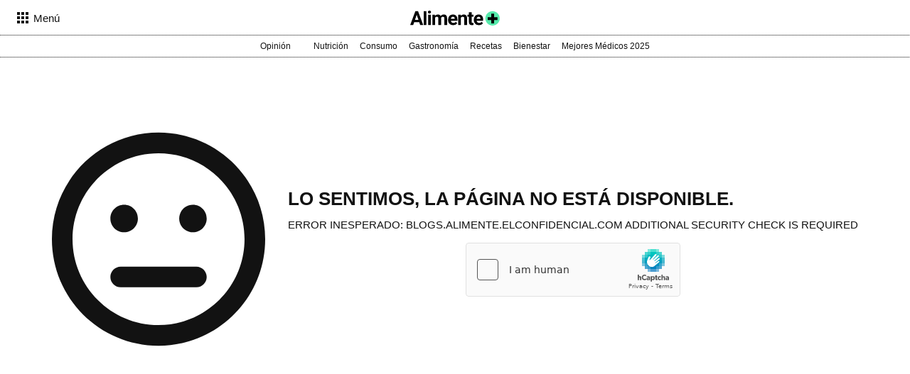

--- FILE ---
content_type: text/html; charset=UTF-8
request_url: https://blogs.alimente.elconfidencial.com/tener-perspectiva/2022-01-16/todo-tiene-solucion_3358247/
body_size: 198761
content:
<!DOCTYPE html><html lang="es"><head>    <meta name="referrer" content="no-referrer-when-downgrade"/> <meta name="robots" content="max-video-preview:-1"/> <meta name="robots" content="max-image-preview:large"/> <meta name="robots" content="max-snippet:-1"/> <meta name="robots" content="index, follow"/><meta name="article:published_time" content="2022-01-16T05:00:00+01:00"/> <meta name="DC.date.issued" content="2022-01-16T05:00:00+01:00"/> <meta name="article:modified_time" content="2022-01-16T05:00:00+01:00"/><meta name="author" content="Dr. Enrique Rojas"/><meta name="date" content="2022-01-16T05:00:00+01:00"/><meta property="og:article:published_time" content="2022-01-16T05:00:00+01:00"/><meta property="article:section" content="tener perspectiva"/><meta property="nrbi:authors" content="Dr. Enrique Rojas"/><meta property="nrbi:sections" content="tener perspectiva;blogs"/>       <link rel="canonical" href="https://blogs.alimente.elconfidencial.com/tener-perspectiva/2022-01-16/todo-tiene-solucion_3358247/"/>   <meta property="og:image" content="https://images.ecestaticos.com/OTot4KGIYmhnc0g4lHkU7Vfl-iQ=/0x0:2121x1414/600x315/filters:fill(white):format(jpg):quality(99):watermark(f.elconfidencial.com/file/57c/f73/0b4/57cf730b412ad7adb7151644bda336bd.png,0,275,1)/f.elconfidencial.com/original/d6a/39d/1a7/d6a39d1a74065592356a5f132f2e630e.jpg"/> <meta property="cXenseParse:image" content="https://images.ecestaticos.com/R8g7o-6An40FVGmk3rCEg8QYxkM=/0x0:2121x1414/600x315/filters:fill(white):format(jpg):quality(99)/f.elconfidencial.com/original/d6a/39d/1a7/d6a39d1a74065592356a5f132f2e630e.jpg"> <meta property="og:image:width" content="600"/> <meta property="og:image:height" content="315"/> <meta name="twitter:image" content="https://images.ecestaticos.com/R8g7o-6An40FVGmk3rCEg8QYxkM=/0x0:2121x1414/600x315/filters:fill(white):format(jpg):quality(99)/f.elconfidencial.com/original/d6a/39d/1a7/d6a39d1a74065592356a5f132f2e630e.jpg"/> <meta name="twitter:image:width" content="600"/> <meta name="twitter:image:height" content="315"/> <meta name="twitter:card" content="summary"/> <meta name="twitter:card" content="player"/><link href="https://blogs.alimente.elconfidencial.com/tener-perspectiva/" rel="alternate" type="application/rss+xml" title="Rss de Tener perspectiva"/><meta property="og:see_also" content="https://www.alimente.elconfidencial.com/"><meta property="article:opinion" content="true"/> <meta property="article:tag" content="Estrés"/><meta property="article:content_tier" content="free"/><title>Todos los problemas tienen solución: desde la infancia a la tercera edad</title><meta name="organization" content="Titania Cía. Editorial, S.L."><meta http-equiv="Content-Type" content="text/html; charset=utf-8" /><meta name="description" content="A lo largo de la vida, a menudo nos sentimos atenazados por cuestiones que nos parecen insalvables. Pero son superables si echas mano de tus recursos personales como autoestima, motivación y adaptación al cambio"/><meta name="viewport" content="width=device-width,initial-scale=1"/><meta http-equiv="X-UA-Compatible" content="IE=edge,chrome=1"/><meta name="msapplication-config" content="none"/><meta name="referrer" content="no-referrer-when-downgrade"><meta property="og:url" content="https://blogs.alimente.elconfidencial.com/tener-perspectiva/2022-01-16/todo-tiene-solucion_3358247/"/><meta property="og:title" content="Todos los problemas tienen solución: desde la infancia a la tercera edad"/><meta property="og:description" content="A lo largo de la vida, a menudo nos sentimos atenazados por cuestiones que nos parecen insalvables. Pero son superables si echas mano de tus recursos personales como autoestima, motivación y adaptación al cambio"/><meta property="og:site_name" content="alimente.elconfidencial.com"><meta property="og:type" content="article"><meta name="twitter:card" content="summary_large_image"/><meta name="twitter:title" content="Todos los problemas tienen solución: desde la infancia a la tercera edad"/><meta name="twitter:url" content="https://blogs.alimente.elconfidencial.com/tener-perspectiva/2022-01-16/todo-tiene-solucion_3358247/"><meta name="twitter:description" content="A lo largo de la vida, a menudo nos sentimos atenazados por cuestiones que nos parecen insalvables. Pero son superables si echas mano de tus recursos personales como autoestima, motivación y adaptación al cambio"/><meta name="twitter:domain" content="alimente.elconfidencial.com"><meta name="twitter:creator" content="@alimenteEC"><meta name="twitter:site" content="@alimenteEC"><meta property="fb:app_id" content="1482570825397489"/><meta property="fb:pages" content="589843894690116"/><meta property="fb:page_id" content="589843894690116"/><link rel="shortcut icon" type="image/x-icon" href="/favicon.ico"/>      <script type = "application/ld+json"> { "@context": "https://schema.org", "@type": "NewsArticle", "headline": "Todos los problemas tienen solución: desde la infancia a la tercera edad", "datePublished": "2022-01-16T05:00:00+01:00", "dateModified": "2022-01-16T05:00:00+01:00", "mainEntityOfPage": { "@type": "WebPage", "@id": "https://blogs.alimente.elconfidencial.com/tener-perspectiva/2022-01-16/todo-tiene-solucion_3358247/"}, "author": [  { "@type": "Person", "name": "Dr. Enrique Rojas ", "url": "https://www.alimente.elconfidencial.com/autores/dr-enrique-rojas-4340/" }  ], "description": "A lo largo de la vida, a menudo nos sentimos atenazados por cuestiones que nos parecen insalvables. Pero son superables si echas mano de tus recursos personales como autoestima, motivación y adaptación al cambio",  "isAccessibleForFree": true, "hasPart": { "isAccessibleForFree": true }, "isPartOf": { "@type": ["CreativeWork", "Product"], "name" : "El Confidencial", "productID": "elconfidencial.dev:basico" },  "publisher": { "@type": "Organization", "name": "El Confidencial", "logo": { "@type": "ImageObject", "url": "https://delorean.ecestaticos.com/img/logos/alimente-logo.png", "width": 361, "height": 60 }}, "image": [{ "@type": "ImageObject", "url": "https://images.ecestaticos.com/-LS5N-hu63Qx71xEr8cserbjiHk=/0x0:2121x1414/1200x675/filters:fill(white):format(jpg)/f.elconfidencial.com%2Foriginal%2Fd6a%2F39d%2F1a7%2Fd6a39d1a74065592356a5f132f2e630e.jpg", "width": 1200, "height": 675},{ "@type": "ImageObject", "url": "https://images.ecestaticos.com/WZ1T7gXPEBWWdklZOAD0vrzI67k=/0x0:2121x1414/1200x900/filters:fill(white):format(jpg)/f.elconfidencial.com%2Foriginal%2Fd6a%2F39d%2F1a7%2Fd6a39d1a74065592356a5f132f2e630e.jpg", "width": 1200, "height": 900},{ "@type": "ImageObject", "url": "https://images.ecestaticos.com/2UCsyTmcg2qKaP-_g-lAq7y3AeQ=/0x0:2121x1414/1200x1200/filters:fill(white):format(jpg)/f.elconfidencial.com%2Foriginal%2Fd6a%2F39d%2F1a7%2Fd6a39d1a74065592356a5f132f2e630e.jpg", "width": 1200, "height": 1200}], "interactionCount": ["0"] }</script>   <meta property="mrf:tags" content="editorialTag:Estrés" />   <script type="application/ld+json"> { "@context": "https://schema.org", "@type": "BreadcrumbList", "itemListElement": [{ "@type": "ListItem", "position": 1, "item": { "@id": "https://www.alimente.elconfidencial.com/", "name": "Alimente" } },   { "@type": "ListItem", "position": 2, "item": { "@id": "https://blogs.alimente.elconfidencial.com/tener-perspectiva/", "name": "Tener perspectiva" } }     ] } </script> <link rel="preconnect" href="https://delorean.ecestaticos.com" /> <link rel="preconnect" href="https://www.googletagmanager.com" /> <script> window.googletag = window.googletag || {cmd: []}; </script>  <style>html{line-height:1.15;-webkit-text-size-adjust:100%}h1{font-size:2em;margin:0}hr{box-sizing:content-box;height:1px;border:0;overflow:visible;margin:0}pre{font-family:monospace,serif;font-size:1em}p{margin:0}a{background-color:rgba(0,0,0,0);text-decoration:none}ul,ol{padding:0;margin:0;list-style:none}abbr[title]{border-bottom:0;-webkit-text-decoration:underline dotted;text-decoration:underline dotted}b,strong{font-weight:bolder}code,kbd,samp{font-family:monospace,serif;font-size:1em}small{font-size:80%}sub,sup{font-size:75%;line-height:0;position:relative;vertical-align:baseline}sub{bottom:-0.25em}sup{top:-0.5em}img{border-style:none}button,input,optgroup,select,textarea{font-family:inherit;font-size:100%;line-height:1.15;margin:0}button,input{overflow:visible}button,select{text-transform:none}button,[type=button],[type=reset],[type=submit]{-webkit-appearance:button}button::-moz-focus-inner,[type=button]::-moz-focus-inner,[type=reset]::-moz-focus-inner,[type=submit]::-moz-focus-inner{border-style:none;padding:0}button:-moz-focusring,[type=button]:-moz-focusring,[type=reset]:-moz-focusring,[type=submit]:-moz-focusring{outline:1px dotted ButtonText}fieldset{padding:.35em .75em .625em}figure{margin:0}figure img{display:block}legend{box-sizing:border-box;color:inherit;display:table;max-width:100%;padding:0;white-space:normal}progress{vertical-align:baseline}textarea{overflow:auto}[type=checkbox],[type=radio]{box-sizing:border-box;padding:0}[type=number]::-webkit-inner-spin-button,[type=number]::-webkit-outer-spin-button{height:auto}[type=search]{-webkit-appearance:textfield;outline-offset:-2px}[type=search]::-webkit-search-decoration{-webkit-appearance:none}::-webkit-file-upload-button{-webkit-appearance:button;font:inherit}details{display:block}summary{display:list-item}template{display:none}[hidden]{display:none}iframe{border:none}</style> <style>h6,h5,h4,h3,h2,h1{font-family:Playfair,Garamond,"Hoefler Text","Times New Roman",Times,serif;color:#121212;font-weight:normal;margin:0}@font-face{font-family:"Playfair";font-style:normal;font-weight:normal;src:url("//delorean.ecestaticos.com/fonts/playfairdisplay-regular/playfairdisplay-regular-webfont.woff") format("woff");font-display:swap}@font-face{font-family:"Playfair";font-style:italic;font-weight:normal;src:url("//delorean.ecestaticos.com/fonts/playfairdisplay-italic/playfairdisplay-italic-webfont.woff") format("woff");font-display:swap}@font-face{font-family:"Playfair";font-style:normal;font-weight:500;src:url("//delorean.ecestaticos.com/fonts/playfairdisplay-medium/playfairdisplay-medium-webfont.woff") format("woff");font-display:swap}@font-face{font-family:"Roboto";font-style:normal;font-weight:normal;src:url("//delorean.ecestaticos.com/fonts/roboto-regular/roboto-regular.woff") format("woff");font-display:swap}@font-face{font-family:"Roboto";font-style:normal;font-weight:bold;src:url("//delorean.ecestaticos.com/fonts/roboto-bold/roboto-bold.woff") format("woff");font-display:swap}h1{font-size:46px}h2{font-size:36px}h3{font-size:32px}h4{font-size:24px}h5{font-size:20px}h6{font-size:18px}h1,h2,h3,h4,h5,h6{font-family:Playfair,Garamond,"Hoefler Text","Times New Roman",Times,serif;color:#121212;font-weight:normal;margin:0}.toastMessage{background:#fff;border-radius:4px;box-shadow:0 1px 10px 0 rgba(0,0,0,.1),0 2px 15px 0 rgba(0,0,0,.05);color:#757575;display:flex;justify-content:space-between;margin:0 16px;padding:20px 12px;position:fixed;z-index:100000008}@media(min-width: 996px){.toastMessage{width:420px}.toastMessage.toastify-center{left:50%;transform:translateX(-50%) !important}}.toastMessage .toastify-avatar{height:20px;margin-right:8px;width:20px}.toastMessage .toast-close{background:#fff;border:none;color:#121212;cursor:pointer;height:20px;opacity:.3}*,*:before,*:after{box-sizing:border-box}body{margin:0;font-family:Roboto,sans-serif;overflow-x:hidden}body.bladeActived{background:#fff}body.bodyBlocked{overflow-y:hidden}</style> <style>:root{--revenue-margin: 20px;--cookie-consent-zindex: 100000010;--generic-color-level-0: #000000;--generic-color-level-1: #121212;--generic-color-level-2: #414141;--generic-color-level-3: #717171;--generic-color-level-4: #e4e4e4;--generic-color-level-5: white}</style> <style>.mainContainer{height:100%}.revUnit{text-align:center}.revUnit *{z-index:2 !important;position:relative}#credential_picker_container{z-index:100000004 !important}.globalFlooradClass{display:block;position:relative;z-index:100000001}.globalFlooradClass--hidden{display:none}.menuSectionsContainer{position:relative}.menuSectionsContainer:after{background-image:linear-gradient(90deg, #121212, #121212 50%, transparent 50%, transparent 100%);background-size:2px 1px;content:"";position:absolute;bottom:0;left:0;width:100%;height:1px;display:block;z-index:2}.mainContainer ec-comments-app{display:block;margin:0 auto;padding:0 16px;max-width:996px;width:100%;margin-top:40px}@media(min-width: 768px){.mainContainer ec-comments-app{padding:0 24px}}@media(min-width: 996px){.mainContainer ec-comments-app{padding:0 12px}}.lqip{display:block;height:0;position:relative;overflow:hidden;background:#fafafa;transition:padding-bottom .2s ease-in-out}.lqip--portrait{padding-bottom:133.3333333333%}.lqip--landscapeWide{padding-bottom:56.25%}.lqip--landscape{padding-bottom:75%}.lqip--square{padding-bottom:100%}.lqip__placeholder{opacity:0;position:absolute;height:100%;width:100%;filter:blur(6px);background-repeat:no-repeat;background-position:top center;background-size:contain;transition:opacity .2s ease-in-out}.lqip__original{position:absolute;opacity:0;top:0;width:100%;transition:opacity .2s ease-in-out}.articleContainer{position:relative;margin:0 auto;padding:0 16px;max-width:996px;width:100%}@media(min-width: 768px){.articleContainer{padding:0 24px}}@media(min-width: 996px){.articleContainer{padding:0 12px}}.articleContainer .skinRevenue__wrapper--left,.articleContainer .skinRevenue__wrapper--right{padding-bottom:500px}.footer{margin-top:40px}</style> <style>.revUnit--placeholder{background:#fafafa;position:relative}.revUnit--placeholder:before{content:"Publicidad";position:absolute;top:50%;left:50%;transform:translate(-50%, -50%);text-transform:uppercase;color:#bcbaba;z-index:1;font-size:11px}.revUnit--placeholder[data-dfp-type=mega]{height:100px;width:320px}@media(min-width: 768px){.revUnit--placeholder[data-dfp-type=mega]{height:90px;width:728px}}@media(min-width: 1024px){.revUnit--placeholder[data-dfp-type=mega]{height:250px;width:980px}}.revUnit--placeholder[data-dfp-type=roba]{height:600px;width:300px}.revUnit--placeholder[data-dfp-type=roba][data-dfp-placeholderHeight="280"]{height:280px;width:336px}.revUnit--placeholder[data-dfp-type=boton]{height:100px;width:320px}</style> <link rel="preload" href="https://delorean.ecestaticos.com/fonts/playfairdisplay-regular/playfairdisplay-regular-webfont.woff" as="font" type="font/woff" crossorigin />
<link rel="preload" href="https://delorean.ecestaticos.com/fonts/playfairdisplay-italic/playfairdisplay-italic-webfont.woff" as="font" type="font/woff" crossorigin />
<link rel="preload" href="https://delorean.ecestaticos.com/fonts/playfairdisplay-bold/playfairdisplay-bold-webfont.woff" as="font" type="font/woff" crossorigin />
<link rel="preload" href="https://delorean.ecestaticos.com/fonts/playfairdisplay-medium/playfairdisplay-medium-webfont.woff" as="font" type="font/woff" crossorigin />
<link rel="preload" href="https://delorean.ecestaticos.com/fonts/roboto-regular/roboto-regular.woff" as="font" type="font/woff" crossorigin />
<link rel="preload" href="https://delorean.ecestaticos.com/fonts/roboto-bold/roboto-bold.woff" as="font" type="font/woff" crossorigin />
<link rel="preload" href="https://delorean.ecestaticos.com/fonts/anton-regular/anton-regular.woff" as="font" type="font/woff" crossorigin>
<link rel="preload" href="https://delorean.ecestaticos.com/fonts/robotomono-regular/robotomono-regular.woff" as="font" type="font/woff" crossorigin>
<link rel="preload" href="https://delorean.ecestaticos.com/fonts/robotomono-bold/robotomono-bold.woff" as="font" type="font/woff" crossorigin>
<link rel="preload" href="https://delorean.ecestaticos.com/fonts/inter-regular/inter-regular.woff" as="font" type="font/woff" crossorigin>
<link rel="preload" href="https://delorean.ecestaticos.com/fonts/inter-regular-bold/inter-regular-bold.woff" as="font" type="font/woff" crossorigin>
<link rel="preload" href="https://delorean.ecestaticos.com/fonts/source-serif-4/sourceserif4-italic.woff" as="font" type="font/woff" crossorigin>
<link rel="preload" href="https://delorean.ecestaticos.com/fonts/source-serif-4/sourceserif4-bold.woff" as="font" type="font/woff" crossorigin>
<link rel="preload" href="https://delorean.ecestaticos.com/fonts/source-serif-4/sourceserif4.woff" as="font" type="font/woff" crossorigin>  <link as="image" rel="preload" href="https://images.ecestaticos.com/5Lc0X41MjUnb6M08fRD6W5h-iZM=/131x0:2010x1409/1200x900/filters:fill(white):format(jpg)/f.elconfidencial.com%2Foriginal%2Fd6a%2F39d%2F1a7%2Fd6a39d1a74065592356a5f132f2e630e.jpg" imagesrcset=" https://images.ecestaticos.com/JMVreQUlELelo7AHoF1lvchvNW0=/131x0:2010x1409/1440x1080/filters:fill(white):format(jpg)/f.elconfidencial.com%2Foriginal%2Fd6a%2F39d%2F1a7%2Fd6a39d1a74065592356a5f132f2e630e.jpg 1440w, https://images.ecestaticos.com/5Lc0X41MjUnb6M08fRD6W5h-iZM=/131x0:2010x1409/1200x900/filters:fill(white):format(jpg)/f.elconfidencial.com%2Foriginal%2Fd6a%2F39d%2F1a7%2Fd6a39d1a74065592356a5f132f2e630e.jpg 1200w, https://images.ecestaticos.com/_7giAieIbdZdZEQP1-wRWfPUnjw=/131x0:2010x1409/996x747/filters:fill(white):format(jpg)/f.elconfidencial.com%2Foriginal%2Fd6a%2F39d%2F1a7%2Fd6a39d1a74065592356a5f132f2e630e.jpg 996w, https://images.ecestaticos.com/I7cA1aT9KHcfa_5K18uma3Vo0oA=/131x0:2010x1409/557x418/filters:fill(white):format(jpg)/f.elconfidencial.com%2Foriginal%2Fd6a%2F39d%2F1a7%2Fd6a39d1a74065592356a5f132f2e630e.jpg 557w, https://images.ecestaticos.com/ZxlBF5OJzoLprEiSqlsf2m34Ur0=/131x0:2010x1409/381x286/filters:fill(white):format(jpg)/f.elconfidencial.com%2Foriginal%2Fd6a%2F39d%2F1a7%2Fd6a39d1a74065592356a5f132f2e630e.jpg 381w, https://images.ecestaticos.com/XGZhcN6tFHuIUCFjHst1Ktrtkdc=/131x0:2010x1409/600x450/filters:fill(white):format(jpg)/f.elconfidencial.com%2Foriginal%2Fd6a%2F39d%2F1a7%2Fd6a39d1a74065592356a5f132f2e630e.jpg 600w, https://images.ecestaticos.com/Gi0oqnHVqZVegWWqD1PBJltkkIo=/131x0:2010x1409/414x311/filters:fill(white):format(jpg)/f.elconfidencial.com%2Foriginal%2Fd6a%2F39d%2F1a7%2Fd6a39d1a74065592356a5f132f2e630e.jpg 414w, https://images.ecestaticos.com/GYX0Q3W3mbQUapfMnJUIAOCdOd8=/131x0:2010x1409/375x281/filters:fill(white):format(jpg)/f.elconfidencial.com%2Foriginal%2Fd6a%2F39d%2F1a7%2Fd6a39d1a74065592356a5f132f2e630e.jpg 375w, https://images.ecestaticos.com/dbY6Hv0q2O5Xe1xarF9ScR_LeQA=/131x0:2010x1409/360x270/filters:fill(white):format(jpg)/f.elconfidencial.com%2Foriginal%2Fd6a%2F39d%2F1a7%2Fd6a39d1a74065592356a5f132f2e630e.jpg 360w" imagesizes=" (min-width: 996px) 557px, (min-width: 768px) 49.6vw, 100vw"/> <script> window.ECCO=window.ECCO||{cmd:[],emit:function(){this.cmd.push(["emit",arguments])},emitToParent:function(){this.cmd.push(["emitToParent",arguments])},on:function(){this.cmd.push(["on",arguments])}};window.addEventListener("load",function(e){window.ECCO.emit("ec:window:load",e)});document.addEventListener("DOMContentLoaded",function(e){window.ECCO.emit("ec:document:DOMContentLoaded",e)});(function(){const e=document.createElement("script");if(!("noModule"in e)&&"onbeforeload"in e){let s=!1;document.addEventListener("beforeload",function(n){if(n.target===e)s=!0;else if(!n.target.hasAttribute("nomodule")||!s)return;n.preventDefault()},!0),e.type="module",e.src=".",document.head.appendChild(e),e.remove()}})();window.googletag=window.googletag||{};window.googletag.cmd=window.googletag.cmd||[];window.googletag.cmd.push(function(){window.googletag.pubads().collapseEmptyDivs()});window.owpbjs=window.owpbjs||{};window.owpbjs.que=window.owpbjs.que||[];window.pdl=window.pdl||{};window.pdl.requireConsent="v2";window.marfeel=window.marfeel||{};window.marfeel.cmd=window.marfeel.cmd||[];window.didomiOnReady=window.didomiOnReady||[];window.didomiEventListeners=window.didomiEventListeners||[];window.didomiEventListeners.push({event:"notice.shown",listener:()=>window.ECCO.emit("ec:didomi:noticeShown")});location.host!=="access.elconfidencial.com"&&location.host!=="datos.elconfidencial.com"&&window.top===window&&(window.gdprAppliesGlobally=!0,function(){function e(n){if(!window.frames[n])if(document.body&&document.body.firstChild){const o=document.body,t=document.createElement("iframe");t.style.display="none",t.name=n,t.title=n,o.insertBefore(t,o.firstChild)}else setTimeout(function(){e(n)},5)}function s(n,o,t,c,w){function d(i,r,u,a){typeof u=="function"&&(window[o]||(window[o]=[]),window[o].push({command:i,version:r,callback:u,parameter:a}))}d.stub=!0,d.stubVersion=2;function l(i){if(!window[n]||window[n].stub!==!0||!i.data)return;const r=typeof i.data=="string";let u;try{u=r?JSON.parse(i.data):i.data}catch{return}if(u[t]){const a=u[t];window[n](a.command,a.version,function(m,p){const f={};f[c]={returnValue:m,success:p,callId:a.callId},i.source&&i.source.postMessage(r?JSON.stringify(f):f,"*")},a.parameter)}}typeof window[n]!="function"&&(window[n]=d,window.addEventListener?window.addEventListener("message",l,!1):window.attachEvent("onmessage",l))}s("__tcfapi","__tcfapiBuffer","__tcfapiCall","__tcfapiReturn"),e("__tcfapiLocator"),function(n){const o=document.createElement("link");o.rel="preconnect",o.as="script";const t=document.createElement("link");t.rel="dns-prefetch",t.as="script";const c=document.createElement("script");c.id="spcloader",c.type="text/javascript",c.async=!0,c.charset="utf-8";let w="https://sdk.privacy-center.org/"+n+"/loader.js?target="+document.location.hostname;if(window.didomiConfig&&window.didomiConfig.user){const l=window.didomiConfig.user,i=l.country,r=l.region;i&&(w=w+"&country="+i,r&&(w=w+"&region="+r))}o.href="https://sdk.privacy-center.org/",t.href="https://sdk.privacy-center.org/",c.src=w;const d=document.getElementsByTagName("script")[0];d.parentNode.insertBefore(o,d),d.parentNode.insertBefore(t,d),d.parentNode.insertBefore(c,d)}("51403006-7bb5-434c-ab1e-4a11fca185fe")}(),delete window.__uspapi);typeof window.requestIdleCallback!="function"&&(window.requestIdleCallback=function(e){return setTimeout(function(){const s=Date.now();e({didTimeout:!1,timeRemaining:function(){return Math.max(0,50-(Date.now()-s))}})},1)},window.cancelIdleCallback=function(e){clearTimeout(e)});try{if(Function("(function *(){})")(),!Object.fromEntries)throw new Error;const e=document.createElement("script");if(!("noModule"in e)&&"onbeforeload"in e)throw new Error;window.IS_LEGACY_BROWSERS=!1,e.remove()}catch{alert("Con la versión actual de su navegador, es posible que la web no funcione correctamente. Recomendamos utilizar una versión más reciente. Gracias."),window.IS_LEGACY_BROWSERS=!0} </script> <link rel="dns-prefetch" href="https://sb.scorecardresearch.com" /><link rel="preconnect" href="https://sb.scorecardresearch.com" /><noscript> <img src="https://sb.scorecardresearch.com/p?c1=2&c2=7215267&cv=2.0&cj=1" alt="" style="width:1px; height: 1px; position:absolute;" class="cs_pix" /></noscript><script> window._comscoreTimeout = setTimeout(sendComscore, 2000); window._comscoreSended = false; window._comscore = window._comscore || []; window.didomiOnReady.push(function (Didomi) { sendComscore( [ Didomi.getUserConsentStatusForPurpose('market_research'), Didomi.getUserConsentStatusForPurpose('cookies') ] ); }); function sendComscore(analyticsConsent) { if (window._comscoreSended) return; clearTimeout(window._comscoreTimeout); window._comscoreSended = true; var hasConsent = analyticsConsent && analyticsConsent[0] && analyticsConsent[1]; var _cs_pix = document.getElementsByClassName('cs_pix')[0]; if (!!hasConsent) { _comscore.push({ cs_ucfr: "1", c1: "2", c2: "7215267" }); _cs_pix && (_cs_pix.src += '&amp;cs_ucfr=1'); } else { _comscore.push({ c1: "2", c2: "7215267" }); } }; /* GFK url production: "//[RegionId]-config.sensic.net/s2s-web.js", */ var gfkS2sConf = { media: "ElconfidencialWeb", url: "//ES-config.sensic.net/s2s-web.js", type: "WEB", logLevel: "none" }; (function () { var s = document.createElement("script"), el = document.getElementsByTagName("script")[0]; s.async = true; s.src = "https://sb.scorecardresearch.com/cs/7215267/beacon.js"; el.parentNode.insertBefore(s, el); })(); (function (w, d, c, s, id, v) { if (d.getElementById(id)) { return; } w.gfkS2sConf = c; w[id] = {}; w[id].agents = []; var api = ["playStreamLive", "playLive", "playStreamOnDemand", "playVOD", "stop", "skip", "screen", "volume", "impression"]; w.gfks = (function () { function f(sA, e, cb) { return function () { sA.p = cb(); sA.queue.push({ f: e, a: arguments }); }; } function s(c, pId, cb) { var sA = { queue: [], config: c, cb: cb, pId: pId }; for (var i = 0; i < api.length; i++) { var e = api[i]; sA[e] = f(sA, e, cb); } return sA; } return s; }()); w[id].getAgent = function (cb, pId) { var a = { a: new w.gfks(c, pId || "", cb || function () { return 0; }) }; function g(a, e) { return function () { return a.a[e].apply(a.a, arguments); } } for (var i = 0; i < api.length; i++) { var e = api[i]; a[e] = g(a, e); } w[id].agents.push(a); return a; }; var lJS = function (eId, url) { var tag = d.createElement(s); var el = d.getElementsByTagName(s)[0]; tag.id = eId; tag.async = true; tag.type = 'text/javascript'; tag.src = url; el.parentNode.insertBefore(tag, el); }; if (c.hasOwnProperty(v)) { lJS(id + v, c[v]); } lJS(id, c.url); })(window, document, gfkS2sConf, 'script', 'gfkS2s', 'visUrl'); window.agent = gfkS2s.getAgent();  var customParams = { 'c1': "alimente.elconfidencial.com", 'c2': "tener-perspectiva" };  agent.impression("default", customParams);</script>  </head><body>  <script type="application/json" id="pageInfo">{ "page": "editorial", "pageProperties": { "title": "Todos los problemas tienen soluci\u00f3n: desde la infancia a la tercera edad", "editorialType": "blogs", "site": "ALIMENTE", "wordCount": 881, "editorialId": "3358247", "url": "https:\/\/blogs.alimente.elconfidencial.com\/tener-perspectiva\/2022-01-16\/todo-tiene-solucion_3358247\/", "cms_j": false, "closingMode": "", "contentType": "", "revenues": [{ "name": "AMP", "adsTotal": 0.8, "adsRendered": 0.8, "revenue": 0.002}, { "name": "Facebook Instant Articles", "adsTotal": 3, "adsRendered": 3, "revenue": 0.0021}], "sections": [   { "id": "856", "name": "tener-perspectiva", "parent": null }  ], "tags": [   { "id": "5827", "name": "Estr\u00e9s" }  ], "journalists": [   { "id": "4340", "name": "Dr. Enrique Rojas ", "aliases": [       { "id": "15707", "name": "Dr. Enrique Rojas " }  ], "departments": [  ] }  ], "membership": [  ], "recirculation_bullets" : false, "recirculation_keys": false, "environment": "" }}</script>  <script id="statistics-script" async data-custom-params='{"gfk_c1": "alimente.elconfidencial.com","gfk_c2": "tener-perspectiva"}' statistics-src="https://access.elconfidencial.com/stats/alimente.elconfidencial.com/editorial/3358247/"> (function(n){let t=n.getAttribute("statistics-src");const r=n.getAttribute("data-custom-params"),e=document.createElement("iframe");let d="referrer="+encodeURIComponent(document.referrer);location.href.includes("staticshttp=true")&&(d+="&staticshttp=true"),typeof IS_MODS_AVAILABLE<"u"&&!IS_MODS_AVAILABLE&&(d+="&legacy=true"),r&&(d+="&customParams="+encodeURIComponent(r)),t+=(~t.indexOf("?")?"&":"?")+d,e.addEventListener("load",function(){e.setAttribute("iframe-loaded",!0)});try{Object.defineProperty(e,"onload",{configurable:!1,writable:!1})}catch{}e.setAttribute("data-access-pixel",""),e.setAttribute("referrerpolicy","unsafe-url"),e.id="statsFrame",e.width=0,e.height=0,e.style="display:none;visibility:hidden",window._amplitudeTimeout=setTimeout(o,1e3),window._amplitudeSended=!1,window.didomiOnReady=window.didomiOnReady||[],window.didomiOnReady.push(function(i){o(i.getUserConsentStatusForAll().purposes.enabled.length)});function o(i){window._amplitudeSended||(clearTimeout(window._amplitudeTimeout),window._amplitudeSended=!0,i&&(t=t+(~t.indexOf("?")?"&":"?")+"gdpr="+i),e.src=t,document.body.firstChild?document.body.insertBefore(e,document.body.firstChild):document.body.appendChild(e))}})(document.currentScript||document.getElementById("statistics-script"));</script><span class="access-pixel" data-src="https://access.elconfidencial.com/stats/alimente.elconfidencial.com/editorial/3358247/?app=marfeel" style="display:none"></span> <script>    var adOptions = { ec_editorial_id: ['3358247'],  ec_tags: [   '5827'    ],  ec_ptype: ['editorial'], ec_jou: ['15707'], ec_type: ['3'], ec_section: ['856'], ec_site: [5], ec_env: ['production'], ec_page: [ 'inner' ], dfp_name: "alimente/tener-perspectiva" }</script>  <script type="text/javascript"> window.ECLoadRelevantAds = function ECLoadRelevantAds(callback) { window.relevantDigital = window.relevantDigital || {}; relevantDigital.cmd = relevantDigital.cmd || []; window.ECCO.on('EC:UserModel:updated', 'LAST ONCE', function (data) { relevantDigital.cmd.push(function () { relevantDigital.loadPrebid({ configId: '668d23699fb774f6387595b3', manageAdserver: true, collapseEmptyDivs: true, collapseBeforeAdFetch: false, noGpt: true, allowedDivIds: null, noSlotReload: false, onSlotAndUnit: function (args) { console.log(args.unit, args.slot);   args.slot.setTargeting("ec_lock", "false");args.slot.setTargeting("ec_tags", "5827");args.slot.setTargeting("ec_jou", "15707");args.slot.setTargeting("ec_section", "856");args.slot.setTargeting("ec_editorial_id", "3358247"); args.slot.setTargeting("ec_ptype", "editorial"); args.slot.setTargeting("ec_page", "inner"); args.slot.setTargeting("ec_reload", "false"); args.slot.setTargeting("ec_type", "3"); args.slot.setTargeting("ec_site", "5"); args.slot.setTargeting("ec_env", "'production'"); args.slot.setTargeting("ec_pos", document.getElementById(args.slot.getSlotElementId()).dataset.adUnitId.split('/').pop()); args.slot.setTargeting("ec_product", data.user.user_type); args.slot.setTargeting("ec_login", String(Number(!!data.user.isLogged))); args.slot.setTargeting("ec_rfv", Math.round(data.user.score.get('compass_rfv_score'))); const unit = args.unit; const pbAdUnit = unit.pbAdUnit; pbAdUnit.ortb2Imp = pbAdUnit.ortb2Imp || {}; pbAdUnit.ortb2Imp.ext = pbAdUnit.ortb2Imp.ext || {}; pbAdUnit.ortb2Imp.ext.data = pbAdUnit.ortb2Imp.ext.data || {}; pbAdUnit.ortb2Imp.ext.data.ec_product = data.user.user_type; pbAdUnit.ortb2Imp.ext.data.ec_login = String(Number(!!data.user.isLogged)); pbAdUnit.ortb2Imp.ext.data.ec_rfv = Math.round(data.user.score.get('compass_rfv_score')); callback && callback(args); }, }); }); }) };</script>  <header class="header">   <style>.seoMenu{background:#121212;color:#fff;display:block;height:100vh;line-height:1.15;transform:translateY(-100%);transition:.15s ease-in;width:100%}@media(min-width: 768px){.seoMenu{height:auto}}.seoMenu__wrapper{position:absolute;top:0;left:0;width:100%;z-index:3;height:0}.seoMenu__wrapper--isOpened{height:100vh}.seoMenu__wrapper--isOpened .seoMenu{transform:translateY(0)}.seoMenu__openBtn{display:flex;-webkit-user-select:none;-moz-user-select:none;user-select:none}.seoMenu__openBtn *{pointer-events:none}.seoMenu--isOpened{transform:translateY(0)}.seoMenu__container{margin:0 auto;height:100%}@media(min-width: 996px){.seoMenu__container{max-width:1440px}}.seoMenu__header{height:50px;display:flex;align-items:center;padding:0 16px;position:relative;justify-content:left;background:#121212}.seoMenu__header .svgLogo{width:auto;height:100%;display:block}.seoMenu__header .svgLogo__wrapper{height:18.4px}.seoMenu__header .svgLogo path{fill:#fff}.seoMenu__header .svgLogo path.svgLogo__cross{fill:#121212}.seoMenu__header .svgLogo{margin-left:32px}@media(min-width: 768px){.seoMenu__header{padding:0 24px;justify-content:center}.seoMenu__header .svgLogo{margin-left:0}.seoMenu__header .svgLogo__wrapper{height:21px}}.seoMenu__closeButton{cursor:pointer;height:100%;display:flex;align-items:center;position:absolute;left:16px;top:0;-webkit-user-select:none;-moz-user-select:none;user-select:none;color:#fff}.seoMenu__closeButton *{pointer-events:none}@media(min-width: 768px){.seoMenu__closeButton{left:24px}}.seoMenu__closeButton:hover .seoMenu__closeIcon path{fill:#ababab}.seoMenu__closeButton:hover .seoMenu__closeLabel{color:#ababab}.seoMenu__closeIcon{display:flex;height:16px;width:16px}.seoMenu__closeIcon path{fill:#fff}.seoMenu__closeLabel{font-size:15px;padding-left:7px}@media(max-width: 767px){.seoMenu__closeLabel{display:none}}.seoMenu__contentWrapper{box-sizing:border-box;padding:16px;overflow-y:auto;height:calc(100% - 50px)}.seoMenu__contentWrapper::-webkit-scrollbar-track{border-radius:10px}.seoMenu__contentWrapper::-webkit-scrollbar{width:10px}.seoMenu__contentWrapper::-webkit-scrollbar-thumb{border-radius:10px;background-color:#414141}@media(min-width: 768px){.seoMenu__contentWrapper{padding:30px 80px 80px;overflow-y:visible}}.seoMenu__content{display:flex;flex-wrap:wrap}@media(min-width: 768px){.seoMenu__content{display:flex;flex-wrap:wrap;margin-right:-32px;margin-left:-32px;margin-bottom:-16px}}.seoMenu__section{flex-basis:100%;max-width:100%;padding-left:0;padding-right:0;margin-bottom:40px}.seoMenu__section--news .seoMenuList__sectionLink{padding-right:0}.seoMenu__section--sites .svgLogo{width:auto;height:100%;display:block}.seoMenu__section--sites .svgLogo__wrapper{height:22px}.seoMenu__section--sites .svgLogo path{fill:#fff}.seoMenu__section--sites .svgLogo path.svgLogo__cross{fill:#121212}.seoMenu__section--sites .svgLogo{width:auto}.seoMenu__section--sites .svgLogo__wrapper{display:block;margin-bottom:24px}.seoMenu__section--sites .svgLogo__wrapper:not(:last-child) .svgLogo{padding-right:16px}@media(max-width: 767px){.seoMenu__section--sites .svgLogo__wrapper{flex:0 0 50%}.seoMenu__section--sites .seoMenu__sectionContent{display:flex;flex-wrap:wrap}}@media(min-width: 768px){.seoMenu__section--sites .svgLogo{max-height:24px}.seoMenu__section--sites .svgLogo__wrapper:last-child .svgLogo{margin-bottom:0}.seoMenu__section--sites .seoMenu__sectionContent{padding-top:22px;display:block}}@media(min-width: 996px){.seoMenu__section--user .seoMenu__list{-moz-column-count:2;column-count:2;-moz-column-gap:0;column-gap:0}}@media(min-width: 1440px){.seoMenu__section--user .seoMenu__list{-moz-column-count:1;column-count:1}}.seoMenu__section--user .svgLogo{width:auto;height:18px}.seoMenu__section--user .svgLogo__wrapper{padding:18px 20px;display:block;overflow:hidden}.seoMenu__section--user .svgLogo__wrapper:hover{background:#414141}@media(min-width: 768px){.seoMenu__section--user .svgLogo__wrapper{padding:8px 20px}}.seoMenu__section--trending li{display:inline-block;vertical-align:top;width:100%}@media(min-width: 768px){.seoMenu__section--trending .seoMenu__list{-moz-column-count:3;column-count:3;-moz-column-gap:0;column-gap:0}}@media(min-width: 1440px){.seoMenu__section--trending .seoMenu__list{-moz-column-count:1;column-count:1}}.seoMenu__section--trending .seoMenu__listItem{font-size:15px}@media(min-width: 768px){.seoMenu__section--trending .seoMenu__sectionContent{padding-top:20px}}@media(max-width: 767px){.seoMenu__section{order:2}.seoMenu__section--user{order:1}}@media(min-width: 768px){.seoMenu__section{flex-basis:33.3333333333%;max-width:33.3333333333%;padding-left:32px;padding-right:32px}.seoMenu__section--news,.seoMenu__section--trending{flex-basis:66.6666666667%;max-width:66.6666666667%;padding-left:32px;padding-right:32px}}@media(min-width: 1440px){.seoMenu__section--news{flex-basis:40%;max-width:40%;padding-left:32px;padding-right:32px}.seoMenu__section--user,.seoMenu__section--trending,.seoMenu__section--sites{flex-basis:20%;max-width:20%;padding-left:32px;padding-right:32px}}.seoMenu__sectionHeader{border-bottom:1px solid #717171;height:36px;display:flex;justify-content:space-between;font-size:15px}.seoMenu__sectionTitle{color:#717171}.seoMenu__sectionAside{color:#fff;position:relative;cursor:pointer}.seoMenu__sectionAside:before{content:"";display:block;width:8px;height:8px;border-radius:8px;position:absolute;top:6px;left:-15px;background:#ff3709}.seoMenu__sectionAsideLink{color:#fff}.seoMenu__sectionContent{padding-top:16px;height:100%}.seoMenu__siteLink{display:block;height:38px}.seoMenu__siteLink svg{height:100%;width:100%;max-width:100%}.seoMenu__list{height:100%}@media(max-width: 767px){.seoMenu__list{-moz-column-count:1;column-count:1;-moz-column-gap:0;column-gap:0}}.seoMenu__listItemWrapper{width:100%}.seoMenu__listItem{font-size:18px;color:#fff;line-height:1.56;display:inline-block;width:100%;padding:8px 20px;overflow:hidden;text-overflow:ellipsis;white-space:nowrap;cursor:pointer}.seoMenu__listItem:hover{background:#414141}@media(min-width: 768px){.seoMenu__listItem{padding:4px 20px}}.seoMenu__footer{display:flex;font-size:13px;color:#717171;flex-wrap:wrap}@media(min-width: 996px){.seoMenu__footer{margin-left:-3px;margin-right:-3px}}.seoMenu__footerSide{flex:0 0 100%}@media(min-width: 768px){.seoMenu__footerSide{margin-top:16px}}@media(min-width: 996px){.seoMenu__footerSide{flex:1 1 auto}}.seoMenu__footerItem{display:block;padding:8px 0}@media(min-width: 768px){.seoMenu__footerItem{display:inline-block;padding:0 6px}}.seoMenu__footerLink{color:#717171}.seoMenu__footerLink:hover{color:#e4e4e4}.seoMenuList{list-style:none;margin:0;padding:0;display:flex;flex-wrap:wrap}@media(min-width: 768px){.seoMenuList{-moz-column-count:2;column-count:2;-moz-column-gap:0;column-gap:0}}.seoMenuList__item:hover .seoMenuList__section:before,.seoMenuList__item .seoMenuList__subListSection:before{background:#6adfb7}@media(max-width: 767px){.seoMenuList__item.isActive .seoMenuList__section:before{background:#6adfb7}}.seoMenuList__item--opinion:hover .seoMenuList__section:before,.seoMenuList__item--opinion .seoMenuList__subListSection:before{background:#e4f4fb}@media(max-width: 767px){.seoMenuList__item--opinion.isActive .seoMenuList__section:before{background:#e4f4fb}}.seoMenuList__item--world:hover .seoMenuList__section:before,.seoMenuList__item--world .seoMenuList__subListSection:before{background:#ffe39f}@media(max-width: 767px){.seoMenuList__item--world.isActive .seoMenuList__section:before{background:#ffe39f}}.seoMenuList__item--culture:hover .seoMenuList__section:before,.seoMenuList__item--culture .seoMenuList__subListSection:before{background:#7789d0}@media(max-width: 767px){.seoMenuList__item--culture.isActive .seoMenuList__section:before{background:#7789d0}}.seoMenuList__item--sports:hover .seoMenuList__section:before,.seoMenuList__item--sports .seoMenuList__subListSection:before{background:#bdd795}@media(max-width: 767px){.seoMenuList__item--sports.isActive .seoMenuList__section:before{background:#bdd795}}.seoMenuList__item--teknautas:hover .seoMenuList__section:before,.seoMenuList__item--teknautas .seoMenuList__subListSection:before{background:#e864ac}@media(max-width: 767px){.seoMenuList__item--teknautas.isActive .seoMenuList__section:before{background:#e864ac}}.seoMenuList__item--ec-exclusive-area:hover .seoMenuList__section:before,.seoMenuList__item--ec-exclusive-area .seoMenuList__subListSection:before{background:#d4dde1}@media(max-width: 767px){.seoMenuList__item--ec-exclusive-area.isActive .seoMenuList__section:before{background:#d4dde1}}.seoMenuList__item--soul:hover .seoMenuList__section:before,.seoMenuList__item--soul .seoMenuList__subListSection:before{background:#ff6f61}@media(max-width: 767px){.seoMenuList__item--soul.isActive .seoMenuList__section:before{background:#ff6f61}}.seoMenuList__item--cotizalia:hover .seoMenuList__section:before,.seoMenuList__item--cotizalia .seoMenuList__subListSection:before{background:#e7cd7e}@media(max-width: 767px){.seoMenuList__item--cotizalia.isActive .seoMenuList__section:before{background:#e7cd7e}}.seoMenuList__item{position:relative;flex:0 0 100%;max-width:100%}@media(min-width: 768px){.seoMenuList__item{flex:0 0 50%}.seoMenuList__item:hover{background:#414141}.seoMenuList__item:hover .seoMenuList__subList{display:block}}@media(max-width: 767px){.seoMenuList__item.isActive .seoMenuList__section{background:#414141}.seoMenuList__item.isActive .seoMenuList__subList{max-height:800px;transition:.15s ease-in}.seoMenuList__item.isActive .seoMenuList__sectionMore:before{transform:rotate(90deg)}}.seoMenuList__section{position:relative;font-size:18px;display:flex}@media(max-width: 767px){.seoMenuList__section{width:calc(100% + 16px*2);margin-left:-16px}}.seoMenuList__section:before{content:"";display:block;position:absolute;width:8px;height:8px;background:#fff;top:50%;left:20px;transform:translateY(-50%)}.seoMenuList__sectionLink{cursor:pointer;line-height:1.56;color:#fff;display:block;flex:1 1 auto;overflow:hidden;text-overflow:ellipsis;white-space:nowrap;padding:12px 20px 12px 40px}@media(min-width: 768px){.seoMenuList__sectionLink{padding:4px 20px 4px 40px}}.seoMenuList__sectionMore{flex:0 0 52px;display:flex;justify-content:center;align-items:center;cursor:pointer;padding-left:22px}.seoMenuList__sectionMore:before{content:"";display:block;width:0;height:0;border-top:4px solid rgba(0,0,0,0);border-bottom:4px solid rgba(0,0,0,0);border-left:4px solid #717171}.seoMenuList__subList{max-height:0;overflow:hidden}@media(min-width: 768px){.seoMenuList__subList{height:auto;display:none;max-height:inherit;position:absolute;background:#fff;top:0;left:calc(100% - 1px);z-index:4;padding:24px}}@media(max-width: 767px){.seoMenuList__subListItem:first-child{padding-top:16px}.seoMenuList__subListItem:last-child{padding-bottom:16px}}.seoMenuList__subListSection{position:relative;padding:8px 20px 8px 40px;color:#e4e4e4;display:block;overflow:hidden;text-overflow:ellipsis;white-space:nowrap}@media(min-width: 768px){.seoMenuList__subListSection{color:#121212;padding:8px 20px}.seoMenuList__subListSection:before{left:8px}.seoMenuList__subListSection:hover{color:#717171}}.seoMenuList__subListSection:before{content:"";display:block;position:absolute;width:4px;height:4px;background:#fff;top:50%;left:20px;transform:translat git push --set-upstream origin rollup-spikeeY(-50%)}@media(min-width: 768px){.seoMenuList__subListSection:before{left:8px;background:#121212}}</style><style>.header{width:100%;position:sticky;background:#fff;top:0;z-index:100000002;display:flex;flex-direction:column}.header--floatedBlade{position:relative}.header--special{align-items:normal !important;background:rgba(0,0,0,0);height:50px}ec-mainheader{z-index:2}</style><style>.mainHeader{max-width:1440px;margin:0 auto;height:50px;width:100%;display:flex;justify-content:center;position:relative;padding:0 16px;box-sizing:border-box}@media(min-width: 768px){.mainHeader{padding:0 24px}}.mainHeader__wrapper{background:#fff;z-index:2}.mainHeader__wrapper:after{background-image:linear-gradient(90deg, #121212, #121212 50%, transparent 50%, transparent 100%);background-size:2px 1px;content:"";position:absolute;bottom:0;left:0;width:100%;height:1px;display:block;z-index:2}.mainHeader__side{height:100%;display:flex;align-items:center;flex-grow:1;flex-shrink:1}@media(min-width: 768px){.mainHeader__side{flex-basis:33.3333333333%;max-width:33.3333333333%;padding-left:0;padding-right:0}}.headerNavigation__item{margin-right:16px;display:flex;align-items:center;cursor:pointer;height:100%;color:#121212}.headerNavigation__item:hover{color:#717171}.headerNavigation__item:hover .headerNavigation__icon path{fill:#717171}.headerNavigation__item--latestNews{display:none;font-size:15px;font-style:normal;font-weight:400;gap:8px;line-height:20px;margin:0 0 0 40px;white-space:nowrap}.headerNavigation__item--latestNews .headerNavigation__icon{background-color:#f81001;border-radius:50%;height:6px;width:6px}@media(min-width: 768px){.headerNavigation__item--latestNews{display:inherit}}.headerNavigation__itemLabel{display:none;font-family:Roboto,sans-serif;font-size:15px;padding-left:7px}@media(min-width: 768px){.headerNavigation__itemLabel{display:inherit}}.headerLogoSide{max-width:unset;justify-content:center}@media(min-width: 768px){.headerLogoSide{flex-basis:50%;max-width:50%;padding-left:0;padding-right:0}}.headerLogoSide__main{height:100%;display:flex;align-items:center}.headerLogoSide__main--isActive{display:block}.headerLogoSide__main .svgLogo{width:auto;height:100%;display:block}.headerLogoSide__main .svgLogo__wrapper{height:18.4px}@media(min-width: 768px){.headerLogoSide__main .svgLogo__wrapper{height:21px}.headerLogoSide__main .svgLogo__wrapperEc{height:22px}}.headerLogoSide__reel{display:none}.headerLogoSecond{max-width:768px;display:none}@media(min-width: 996px){.headerLogoSecond{display:flex;padding-left:24px}}.headerLogin{justify-content:flex-end}.headerLogin ec-authentication{margin-left:16px}@media(max-width: 767px){.headerNavigation,.headerLogin{flex:0 0 auto}.headerLogoSide{flex:auto;justify-content:left}}</style><div class="mainHeader__wrapper fixedHeader_1_5">      <div class="seoMenu__wrapper" onclick="window.ECCO.emit('closeMenuSeo',{component: this, event: event})"> <div class="seoMenu"> <div class="seoMenu__container"> <div class="seoMenu__header"> <div class="seoMenu__closeButton"> <div class="seoMenu__closeIcon"> <svg xmlns="http://www.w3.org/2000/svg" preserveAspectRatio="xMidYMin" viewBox="0 0 18 18" height="100%" width="100%"><path d="M10.4142136 9l7.0710678 7.0710678-1.4142136 1.4142136L9 10.4142136l-7.07106781 7.0710678-1.41421356-1.4142136L7.58578644 9 .51471863 1.92893219 1.92893219.51471863 9 7.58578644 16.0710678.51471863l1.4142136 1.41421356z" fill="#121212" fill-rule="evenodd"></path></svg> </div> <div class="seoMenu__closeLabel">cerrar</div> </div> <a class="svgLogo__wrapper" href="https://www.alimente.elconfidencial.com/" rel="nofollow"> <svg class="svgLogo svgLogo--alimente" height="100%" width="100%" preserveAspectRatio="xMidYMin" xmlns="http://www.w3.org/2000/svg" viewBox="0 0 913 152"> <path class="svgLogo__brand" d="M91.719 117.011H40.667l-9.706 28.987H0L52.605 5.314h26.981l52.896 140.684h-30.961l-9.802-28.987zm-43.19-23.48h35.328l-17.761-52.66-17.568 52.66zM165.489 145.998h-28.146V5.314h28.146v140.684zM210.337 145.998h-28.146V41.452h28.146v104.546zM180.541 14.397c0-4.187 1.391-7.633 4.173-10.339C187.561 1.353 191.411 0 196.264 0c4.788 0 8.606 1.353 11.453 4.058 2.847 2.706 4.27 6.152 4.27 10.339 0 4.251-1.456 7.73-4.367 10.435-2.847 2.706-6.633 4.058-11.356 4.058s-8.541-1.352-11.453-4.058c-2.847-2.705-4.27-6.184-4.27-10.435zM251.885 41.452l.874 11.691c7.441-9.083 17.502-13.624 30.184-13.624 13.524 0 22.809 5.314 27.856 15.943 7.376-10.629 17.89-15.943 31.543-15.943 11.388 0 19.864 3.318 25.429 9.952 5.564 6.57 8.347 16.49 8.347 29.76v66.767h-28.147v-66.67c0-5.926-1.164-10.242-3.494-12.948-2.329-2.77-6.438-4.154-12.326-4.154-8.411 0-14.235 3.993-17.47 11.981l.097 71.791h-28.049V79.425c0-6.055-1.197-10.436-3.592-13.141-2.394-2.706-6.47-4.058-12.229-4.058-7.958 0-13.717 3.285-17.276 9.855v73.917h-28.049V41.452h26.302zM438.145 147.931c-15.4 0-27.953-4.703-37.658-14.107-9.641-9.405-14.462-21.934-14.462-37.587v-2.705c0-10.5 2.038-19.873 6.115-28.118 4.076-8.31 9.835-14.687 17.276-19.131 7.506-4.51 16.047-6.764 25.623-6.764 14.364 0 25.655 4.51 33.873 13.527 8.282 9.019 12.423 21.805 12.423 38.36v11.402h-66.872c.906 6.828 3.623 12.303 8.153 16.426 4.594 4.122 10.385 6.183 17.373 6.183 10.805 0 19.249-3.897 25.332-11.691l13.782 15.363c-4.206 5.926-9.9 10.564-17.082 13.914-7.183 3.285-15.141 4.928-23.876 4.928zm-3.203-85.802c-5.565 0-10.094 1.868-13.588 5.604-3.429 3.736-5.629 9.083-6.6 16.04h39.017V81.55c-.13-6.184-1.812-10.95-5.047-14.3-3.235-3.414-7.829-5.121-13.782-5.121zM515.215 41.452l.874 12.078c7.506-9.34 17.567-14.01 30.184-14.01 11.13 0 19.412 3.252 24.847 9.758 5.435 6.506 8.217 16.233 8.347 29.18v67.54h-28.049V79.135c0-5.927-1.295-10.21-3.883-12.851-2.588-2.706-6.891-4.058-12.908-4.058-7.894 0-13.815 3.35-17.762 10.049v73.723h-28.049V41.452h26.399zM626.45 15.75v25.702h17.956v20.484H626.45v52.177c0 3.864.744 6.634 2.232 8.309 1.489 1.675 4.336 2.512 8.541 2.512 3.106 0 5.856-.225 8.25-.676v21.161a58.008 58.008 0 01-16.985 2.512c-19.67 0-29.699-9.888-30.087-29.664V61.936h-15.335V41.452h15.335V15.75h28.049zM700.415 147.931c-15.4 0-27.952-4.703-37.658-14.107-9.641-9.405-14.461-21.934-14.461-37.587v-2.705c0-10.5 2.038-19.873 6.114-28.118 4.077-8.31 9.835-14.687 17.276-19.131 7.506-4.51 16.047-6.764 25.623-6.764 14.365 0 25.655 4.51 33.873 13.527 8.282 9.019 12.423 21.805 12.423 38.36v11.402h-66.872c.906 6.828 3.624 12.303 8.153 16.426 4.594 4.122 10.385 6.183 17.373 6.183 10.806 0 19.25-3.897 25.332-11.691l13.782 15.363c-4.206 5.926-9.9 10.564-17.082 13.914-7.182 3.285-15.141 4.928-23.876 4.928zm-3.203-85.802c-5.564 0-10.094 1.868-13.588 5.604-3.429 3.736-5.629 9.083-6.6 16.04h39.017V81.55c-.129-6.184-1.812-10.95-5.047-14.3-3.235-3.414-7.829-5.121-13.782-5.121z" fill="#000"/> <path class="svgLogo__circle" d="M912.24 78.853c0 40.395-32.747 73.142-73.142 73.142-40.395 0-73.141-32.747-73.141-73.142 0-40.394 32.746-73.141 73.141-73.141s73.142 32.747 73.142 73.141z" fill="#57EAAC"/> <path class="svgLogo__cross" d="M825.763 130.259V95.208h-35.051l-.001-29.064h35.051v-35.05h29.065v35.05h35.05v29.064h-35.051v35.051h-29.063z" fill="#000"/></svg> </a> </div> <div class="seoMenu__contentWrapper"> <div class="seoMenu__content"> <div class="seoMenu__section seoMenu__section--news"> <div class="seoMenu__sectionHeader"> <div class="seoMenu__sectionTitle"> Noticias </div> </div>  <div class="seoMenu__sectionContent"> <nav> <ul class="seoMenuList" id="seoMenuList">   <li class="seoMenuList__item"> <div class="seoMenuList__section"> <a href="https://www.alimente.elconfidencial.com/nutricion/" class="seoMenuList__sectionLink" rel="nofollow"> Nutrición </a>  <span class="seoMenuList__sectionMore"></span>  </div>  <ul class="seoMenuList__subList">  <li class="seoMenuList__subListItem"> <a class="seoMenuList__subListSection" href="https://www.alimente.elconfidencial.com/espana/2020-12-14/quienes-somos_2876379/"> Quiénes somos </a> </li>  <li class="seoMenuList__subListItem"> <a class="seoMenuList__subListSection" href="https://www.alimente.elconfidencial.com/tags/temas/alimentos-19687/"> Alimentos </a> </li>  <li class="seoMenuList__subListItem"> <a class="seoMenuList__subListSection" href="https://www.alimente.elconfidencial.com/tags/temas/seguridad-alimentaria-19695/"> Seguridad alimentaria </a> </li>  <li class="seoMenuList__subListItem"> <a class="seoMenuList__subListSection" href="https://www.alimente.elconfidencial.com/tags/temas/dieta-19696/"> Dieta </a> </li>  <li class="seoMenuList__subListItem"> <a class="seoMenuList__subListSection" href="https://www.alimente.elconfidencial.com/tags/temas/nutrientes-19688/"> Nutrientes </a> </li>  </ul>  </li>    <li class="seoMenuList__item"> <div class="seoMenuList__section"> <a href="https://www.alimente.elconfidencial.com/consumo/" class="seoMenuList__sectionLink" rel="nofollow"> Consumo </a>  <span class="seoMenuList__sectionMore"></span>  </div>  <ul class="seoMenuList__subList">  <li class="seoMenuList__subListItem"> <a class="seoMenuList__subListSection" href="https://www.alimente.elconfidencial.com/tags/temas/medio-ambiente-8599/"> Medio Ambiente </a> </li>  <li class="seoMenuList__subListItem"> <a class="seoMenuList__subListSection" href="https://www.alimente.elconfidencial.com/tags/temas/normativa-19697/ "> Normativa </a> </li>  <li class="seoMenuList__subListItem"> <a class="seoMenuList__subListSection" href="https://www.alimente.elconfidencial.com/tags/temas/de-compras-19698/"> De Compras </a> </li>  <li class="seoMenuList__subListItem"> <a class="seoMenuList__subListSection" href="https://www.alimente.elconfidencial.com/tags/temas/tendencias-de-consumo-11345/"> Tendencias </a> </li>  </ul>  </li>    <li class="seoMenuList__item"> <div class="seoMenuList__section"> <a href="https://www.alimente.elconfidencial.com/gastronomia-y-cocina/" class="seoMenuList__sectionLink" rel="nofollow"> Gastronomía </a>  <span class="seoMenuList__sectionMore"></span>  </div>  <ul class="seoMenuList__subList">  <li class="seoMenuList__subListItem"> <a class="seoMenuList__subListSection" href="https://www.alimente.elconfidencial.com/tags/temas/restaurantes-11141/"> Restaurantes </a> </li>  <li class="seoMenuList__subListItem"> <a class="seoMenuList__subListSection" href="https://www.alimente.elconfidencial.com/tags/temas/vinos-9507/"> Vinos </a> </li>  <li class="seoMenuList__subListItem"> <a class="seoMenuList__subListSection" href="https://www.alimente.elconfidencial.com/tags/temas/critica-gastronomica-18215/"> Crítica Gastronómica </a> </li>  <li class="seoMenuList__subListItem"> <a class="seoMenuList__subListSection" href="https://www.alimente.elconfidencial.com/tags/temas/gourmet-19699/"> Gourmet </a> </li>  </ul>  </li>    <li class="seoMenuList__item"> <div class="seoMenuList__section"> <a href="https://www.alimente.elconfidencial.com/recetas/" class="seoMenuList__sectionLink" rel="nofollow"> Recetas </a>  <span class="seoMenuList__sectionMore"></span>  </div>  <ul class="seoMenuList__subList">  <li class="seoMenuList__subListItem"> <a class="seoMenuList__subListSection" href="https://www.alimente.elconfidencial.com/tags/temas/recetas-de-entrantes-19701/"> Entrantes </a> </li>  <li class="seoMenuList__subListItem"> <a class="seoMenuList__subListSection" href="https://www.alimente.elconfidencial.com/tags/temas/recetas-de-primeros-platos-19702/"> Primeros </a> </li>  <li class="seoMenuList__subListItem"> <a class="seoMenuList__subListSection" href="https://www.alimente.elconfidencial.com/tags/temas/recetas-de-segundos-platos-19703/"> Segundos </a> </li>  <li class="seoMenuList__subListItem"> <a class="seoMenuList__subListSection" href="https://www.alimente.elconfidencial.com/tags/temas/postres-19489/"> Postres </a> </li>  </ul>  </li>    <li class="seoMenuList__item"> <div class="seoMenuList__section"> <a href="https://www.alimente.elconfidencial.com/bienestar/" class="seoMenuList__sectionLink" rel="nofollow"> Bienestar </a>  <span class="seoMenuList__sectionMore"></span>  </div>  <ul class="seoMenuList__subList">  <li class="seoMenuList__subListItem"> <a class="seoMenuList__subListSection" href="https://www.alimente.elconfidencial.com/tags/temas/alergias-6835/"> Alergías </a> </li>  <li class="seoMenuList__subListItem"> <a class="seoMenuList__subListSection" href="https://www.alimente.elconfidencial.com/tags/temas/enfermedades-5900/"> Enfermedades </a> </li>  <li class="seoMenuList__subListItem"> <a class="seoMenuList__subListSection" href="https://www.alimente.elconfidencial.com/tags/temas/psicologia-5271/"> Psicología </a> </li>  <li class="seoMenuList__subListItem"> <a class="seoMenuList__subListSection" href="https://www.alimente.elconfidencial.com/tags/temas/consultorio-gastronomico-19700/"> Consultorio </a> </li>  </ul>  </li>    <li class="seoMenuList__item"> <div class="seoMenuList__section"> <a href="https://blogs.alimente.elconfidencial.com/" class="seoMenuList__sectionLink" rel="nofollow"> Opinión </a>  <span class="seoMenuList__sectionMore"></span>  </div>  <ul class="seoMenuList__subList">  <li class="seoMenuList__subListItem"> <a class="seoMenuList__subListSection" href="https://blogs.alimente.elconfidencial.com/un-espia-en-el-supermercado/"> José Manuel López Nicolás </a> </li>  <li class="seoMenuList__subListItem"> <a class="seoMenuList__subListSection" href="https://blogs.alimente.elconfidencial.com/tapita-de-pulpo/"> Carlos Santos </a> </li>  <li class="seoMenuList__subListItem"> <a class="seoMenuList__subListSection" href="https://blogs.alimente.elconfidencial.com/mindfoodland/"> Luis Cifuentes </a> </li>  <li class="seoMenuList__subListItem"> <a class="seoMenuList__subListSection" href="https://blogs.alimente.elconfidencial.com/mas-anos-mas-vida/"> Ángel Durántez Prados </a> </li>  </ul>  </li>   </ul> </nav> </div> </div> <div class="seoMenu__section seoMenu__section--sites"> <div class="seoMenu__sectionHeader"> <div class="seoMenu__sectionTitle"> Verticales </div> </div> <div class="seoMenu__sectionContent">   <a class="svgLogo__wrapper" href="https://www.elconfidencial.com/" > <svg class="svgLogo svgLogo--el-confidencial" height="100%" width="100%" preserveAspectRatio="xMidYMin" xmlns="http://www.w3.org/2000/svg" viewBox="0 0 528 65" > <path class="st1" d="M4.3 61.2v-4.4h6.3V11.1H4.3V6.7h44.2v12.9H44v-7.9H23.3v17.5h12.9v-6.9h4.5v18.9h-4.5v-6.9H23.3v22.1h21.3v-7.9h4.5v12.9H4.3zM67.7 56.8h5v4.4H51.1v-4.4h5V8.7h-5V4.3h16.6v52.5zM140.5 45.6c-1.3 5.6-3.6 9.8-7 12.5-3.4 2.7-7.9 4.1-13.5 4.1-8.3 0-14.9-2.5-19.7-7.6-4.8-5.1-7.2-12-7.2-20.7s2.4-15.6 7.2-20.7c4.8-5.1 11.4-7.6 19.7-7.6 2.9 0 5.9.4 9.1 1.2 3.2.8 6.5 2 10 3.5v13.4H135c-.9-4.6-2.4-8-4.7-10.3-2.3-2.3-5.2-3.4-8.9-3.4-4.8 0-8.4 2-10.7 5.9-2.3 3.9-3.5 9.9-3.5 18s1.2 14.1 3.5 18c2.3 3.9 5.9 5.8 10.7 5.8 3.3 0 6-1 8-3 2.1-2 3.6-5.1 4.5-9.2h6.6zM162.7 62.3c-6.2 0-11-1.8-14.5-5.5-3.5-3.6-5.2-8.7-5.2-15 0-6.4 1.7-11.4 5.2-15 3.5-3.6 8.3-5.4 14.5-5.4 6.2 0 11 1.8 14.5 5.4 3.5 3.6 5.2 8.6 5.2 15s-1.8 11.4-5.3 15c-3.5 3.7-8.3 5.5-14.4 5.5zm0-4.1c2.4 0 4.2-1.2 5.2-3.5s1.5-6.6 1.5-12.9c0-6.2-.5-10.5-1.5-12.8-1-2.3-2.7-3.5-5.2-3.5s-4.2 1.2-5.2 3.5-1.5 6.6-1.5 12.8c0 6.2.5 10.5 1.5 12.8.9 2.4 2.7 3.6 5.2 3.6z"/> <path class="st1" d="M181.9 61.2v-4.4h5v-30h-5v-4.4h16.6v5.5c1.4-2.3 3-4 4.8-5 1.8-1 4.1-1.5 6.8-1.5 3.9 0 6.9 1.3 8.9 3.9 2 2.6 3 6.4 3 11.4V57h5v4.4h-20.9V57h4.2V36.1c0-3.3-.4-5.6-1.1-6.9-.8-1.3-2.1-1.9-3.9-1.9-2.3 0-4.1 1-5.2 2.9-1.1 1.9-1.6 5-1.6 9.1v17.4h4.2v4.4h-20.8zM259.2 14.1h-3.7c-.2-1.9-.7-3.3-1.5-4.2-.8-.9-2-1.4-3.5-1.4-1.8 0-3 .7-3.8 2.1-.8 1.4-1.2 3.7-1.2 6.8v5h8.8v4.4h-8.8v30h6.7v4.4h-23.4v-4.4h5v-30h-5.2v-4.4h5.2v-4.9c0-4.3 1.2-7.6 3.7-9.8 2.5-2.2 6.1-3.3 10.9-3.3 1.9 0 3.7.1 5.5.3 1.8.2 3.5.6 5.2 1v8.4z"/> <path class="st1" d="M273.4 56.8h5v4.4h-21.6v-4.4h5v-30h-5v-4.4h16.6v34.4zm-12.8-45.4c0-2 .6-3.6 1.8-5 1.2-1.4 2.7-2 4.5-2 1.7 0 3.2.7 4.4 2 1.2 1.3 1.8 3 1.8 5 0 1.9-.6 3.6-1.8 4.9-1.2 1.3-2.7 2-4.4 2-1.8 0-3.3-.7-4.5-2-1.2-1.3-1.8-3-1.8-4.9zM316.9 56.8h5v4.4h-16.6v-4.9c-1 2-2.3 3.5-4 4.5-1.7 1-3.8 1.5-6.2 1.5-4.9 0-8.8-1.8-11.7-5.5-2.8-3.7-4.3-8.7-4.3-15 0-6.4 1.4-11.4 4.3-15 2.8-3.6 6.7-5.4 11.7-5.4 2.5 0 4.5.5 6.2 1.5 1.7 1 3 2.5 4 4.5V8.7h-5V4.3H317v52.5zm-11.7-13.1v-3.8c0-4.5-.5-7.8-1.6-9.8-1-2-2.7-3-5-3-2.4 0-4.1 1.1-5.1 3.2s-1.5 6-1.5 11.6.5 9.4 1.5 11.6c1 2.1 2.7 3.2 5.1 3.2 2.3 0 4-1 5-3 1.1-2.2 1.6-5.5 1.6-10zM359.4 43.6h-24v.3c0 5 .7 8.6 2 10.9 1.4 2.2 3.6 3.3 6.6 3.3 2.5 0 4.5-.7 6.1-2.2 1.6-1.5 2.6-3.6 3-6.5h5.5c-1 4.4-2.8 7.7-5.6 9.7-2.8 2.1-6.7 3.1-11.7 3.1-6.1 0-10.7-1.8-13.9-5.3-3.2-3.5-4.8-8.6-4.8-15.2 0-6.4 1.6-11.5 5-15.1 3.3-3.6 7.9-5.4 13.8-5.4 5.8 0 10.2 1.9 13.3 5.7 2.9 3.9 4.5 9.4 4.7 16.7zm-12.8-4.3c0-5.1-.4-8.7-1.3-10.8-.9-2.1-2.3-3.1-4.4-3.1-2 0-3.4 1-4.3 3-.9 2-1.3 5.4-1.3 10.2v.7h11.3zM359.8 61.2v-4.4h5v-30h-5v-4.4h16.6v5.5c1.4-2.3 3-4 4.8-5 1.8-1 4.1-1.5 6.8-1.5 3.9 0 6.9 1.3 8.9 3.9 2 2.6 3 6.4 3 11.4V57h5v4.4H384V57h4.2V36.1c0-3.3-.4-5.6-1.1-6.9-.8-1.3-2.1-1.9-3.9-1.9-2.3 0-4.1 1-5.2 2.9-1.1 1.9-1.6 5-1.6 9.1v17.4h4.2v4.4h-20.8zM440.7 49.1c-.9 4.4-2.6 7.7-5.1 9.9-2.6 2.2-6.1 3.3-10.5 3.3-6.2 0-11.1-1.8-14.5-5.4-3.4-3.6-5.1-8.6-5.1-15.1 0-6.4 1.7-11.5 5.1-15.1 3.4-3.6 8.1-5.4 14-5.4 2.4 0 4.9.3 7.4.8s5 1.3 7.6 2.3v10.8h-3.7c-.3-3.3-1.2-5.7-2.6-7.3-1.4-1.6-3.3-2.4-5.8-2.4-3.2 0-5.6 1.2-6.9 3.7-1.4 2.4-2.1 6.7-2.1 12.7 0 5.9.7 10.1 2 12.6s3.5 3.8 6.5 3.8c2.3 0 4.2-.8 5.6-2.3 1.4-1.6 2.3-3.8 2.6-6.7h5.5zM458.9 56.8h5v4.4h-21.6v-4.4h5v-30h-5v-4.4h16.6v34.4zm-12.8-45.4c0-2 .6-3.6 1.8-5 1.2-1.4 2.7-2 4.5-2 1.7 0 3.2.7 4.4 2 1.2 1.3 1.8 3 1.8 5 0 1.9-.6 3.6-1.8 4.9-1.2 1.3-2.7 2-4.4 2-1.8 0-3.3-.7-4.5-2-1.1-1.3-1.8-3-1.8-4.9zM498.9 37.4v19.4h5v4.4h-16.6v-4.9c-1.5 2-3.2 3.6-5.1 4.5-1.9 1-4 1.5-6.4 1.5-3.6 0-6.3-1.1-8.2-3.2-1.9-2.1-2.9-5.2-2.9-9.2 0-4.4 1.4-7.6 4.1-9.8 2.7-2.2 6.9-3.3 12.4-3.3h6.1v-2.3c0-3.1-.7-5.5-2-7s-3.4-2.2-6.2-2.2c-2.3 0-4.1.5-5.4 1.6-1.3 1.1-2.1 2.8-2.7 5.2h-3.7v-8.4c2.1-.8 4.3-1.5 6.5-1.9 2.2-.4 4.6-.6 7.1-.6 6.3 0 10.8 1.3 13.7 3.9 2.9 2.7 4.3 6.7 4.3 12.3zM487.3 49v-7.8h-4.4c-2.2 0-3.8.7-5 2-1.2 1.3-1.8 3.2-1.8 5.7s.4 4.3 1.3 5.5c.9 1.2 2.1 1.8 3.9 1.8 1.8 0 3.3-.7 4.3-2 1.1-1.3 1.7-3 1.7-5.2zM521.9 56.8h5v4.4h-21.6v-4.4h5V8.7h-5V4.3h16.6v52.5z"/></svg> </a>   <a class="svgLogo__wrapper" href="https://www.vanitatis.elconfidencial.com/" > <svg class="svgLogo svgLogo--vanitatis" height="100%" width="100%" preserveAspectRatio="xMidYMin" xmlns="http://www.w3.org/2000/svg" viewBox="0 0 80 12"> <path fill="#E1241B" d="M11 0H7.878L5.605 5.543 3.267 0H0l5.392 11.932a.107.107 0 0 0 .2 0L11 0zM19 12h-3.118l-2.273-5.546L11.269 12H8L13.391.068a.107.107 0 0 1 .2 0L19 12zM29.772 11.924c.18.129.228.076.228-.023V.258h-2.752V6.04L20.228.076c-.18-.134-.228-.07-.228.03v11.669h2.752V6.04l7.02 5.883z"/> <path fill="#E1241B" d="M32 0h3v12h-3z"/> <path fill="#E1241B" d="M39.994 12h3.012V2.62H46V0h-9v2.62h2.994zM51.523 8.66h-2.26l1.113-2.717 1.147 2.716zm-3.206 2.342H52.5l.428.998H56L50.604.09c-.047-.12-.147-.12-.194 0L45 12h2.913l.404-.998zM57.994 12h3.018V2.62H64V0h-9v2.62h2.994z"/> <path fill="#E1241B" d="M66 0h3v12h-3z"/> <path fill="#E1241B" d="M74.721 12C77.7 12 79 10.517 79 8.379c0-1.696-.764-2.843-3.032-3.639l-1.474-.53c-.543-.194-.788-.418-.788-.883 0-.477.358-.83 1.08-.83.883 0 1.38.353 1.844.865l1.738-1.866C77.699.719 76.6 0 74.626 0c-2.017 0-3.892 1.152-3.892 3.433 0 1.978 1.183 3.035 2.853 3.62l1.313.478c.742.265 1.098.512 1.098 1.024 0 .666-.53.948-1.408.948-1.122 0-1.815-.577-2.37-1.301L70 9.921c.705.925 2.172 2.079 4.721 2.079z"/></svg> </a>      <a class="svgLogo__wrapper" href="https://www.elconfidencial.com/mercados/"> <svg class="svgLogo svgLogo--cotizalia" xmlns="http://www.w3.org/2000/svg" height="100%" width="100%" preserveAspectRatio="xMidYMin" viewBox="0 0 356 71"> <g fill="#121212" fill-rule="nonzero"> <path d="M50.03 69.712c-.14-1.896-.37-3.266-.69-4.11-.322-.844-.79-1.266-1.404-1.266-.447 0-1.034.251-1.76.755-1.676 1.244-3.234 2.28-4.672 3.11-1.439.83-3.087 1.503-4.945 2.021-1.857.519-3.946.778-6.264.778-6.062 0-11.376-1.303-15.944-3.91-4.567-2.606-8.1-6.39-10.6-11.352C1.25 50.778 0 44.875 0 38.033c0-6.694 1.285-12.618 3.855-17.772 2.57-5.154 6.16-9.152 10.769-11.996C19.233 5.422 24.484 4 30.379 4c3.408 0 6.32.518 8.736 1.555 1.933.83 3.826 1.924 5.679 3.284l1.382 1.07c.642.533 1.2.8 1.676.8 1.173 0 1.9-1.807 2.179-5.42H52l-.083 1.819c-.168 4.314-.252 11.053-.252 20.218h-1.97c-.363-3.051-.76-5.532-1.194-7.442-.433-1.91-1.061-3.592-1.885-5.043-.824-1.452-1.949-2.784-3.373-3.999a14.329 14.329 0 0 0-4.987-3.31A15.85 15.85 0 0 0 32.348 6.4c-3.939 0-7.179 1.437-9.721 4.31-2.542 2.873-4.4 6.664-5.573 11.374-1.173 4.71-1.76 9.908-1.76 15.595 0 5.687.615 10.885 1.844 15.595 1.229 4.71 3.15 8.478 5.761 11.307 2.612 2.829 5.873 4.243 9.784 4.243 1.984 0 3.925-.385 5.825-1.155 1.9-.77 3.505-1.881 4.818-3.332 1.453-1.185 2.591-2.555 3.415-4.11.824-1.555 1.439-3.355 1.844-5.398.405-2.044.775-4.725 1.11-8.042h1.97l.037 9.873c.05 5.838.149 10.19.298 13.053h-1.97zM82.521 23c6.688 0 11.94 1.921 15.756 5.763C102.092 32.606 104 38.7 104 47.043c0 8.315-1.908 14.387-5.723 18.215C94.46 69.086 89.209 71 82.52 71c-6.688 0-11.946-1.914-15.776-5.742C62.915 61.43 61 55.358 61 47.043s1.915-14.401 5.745-18.258C70.575 24.928 75.833 23 82.52 23zm0 1.72c-2.515 0-4.522 1.836-6.023 5.506-1.5 3.67-2.25 9.276-2.25 16.817 0 7.513.75 13.09 2.25 16.731 1.5 3.642 3.508 5.463 6.023 5.463 2.544 0 4.552-1.814 6.024-5.441 1.472-3.628 2.208-9.212 2.208-16.753 0-7.57-.736-13.183-2.208-16.839-1.472-3.656-3.48-5.484-6.024-5.484zM136.007 23.716v1.785h-10.925v35.964c0 1.77.331 3.026.993 3.766.662.74 1.686 1.11 3.07 1.11 2.618 0 4.71-1.785 6.275-5.355l1.58.827C134.683 67.938 130.47 71 124.36 71c-4.063 0-7.148-1.016-9.255-3.048-1.294-1.219-2.174-2.764-2.64-4.637-.467-1.872-.7-4.462-.7-7.771V25.5H104v-1.785h7.765V11.874c5.086 0 9.525-.958 13.317-2.874v14.716h10.925zM154.019 0c2.127 0 3.822.622 5.086 1.867C160.368 3.11 161 4.815 161 6.977c0 2.193-.632 3.912-1.895 5.156-1.264 1.245-2.96 1.867-5.086 1.867-2.177 0-3.891-.622-5.142-1.867C147.626 10.89 147 9.17 147 6.978c0-2.163.626-3.867 1.877-5.111C150.127.622 151.842 0 154.019 0zM160.355 62.563c0 1.688.187 3.005.56 3.952.374.948.963 1.614 1.767 1.998.805.385 1.91.578 3.318.578V71l-9.116-.316-2.604-.04c-1.867 0-5.96.12-12.28.356v-1.91c1.408 0 2.52-.192 3.34-.577.818-.384 1.407-1.05 1.766-1.998.359-.947.539-2.264.539-3.952V33.88c0-2.812-.417-4.848-1.25-6.106s-2.298-1.887-4.395-1.887v-1.91c1.867.178 3.691.267 5.472.267 5.2 0 9.494-.414 12.883-1.243v39.563zM185.809 69.176c3.952 0 7.276-1.283 9.971-3.848 2.695-2.565 4.267-6.71 4.716-12.434h1.932l.045 7.46c.06 4.487.18 8.007.36 10.557l-4.507-.174a432.891 432.891 0 0 0-13.191-.182c-5.96 0-12.337.148-19.135.445l22.998-46.176h-5.12c-8.745 0-13.536 5.427-14.374 16.282h-1.932l-.046-8.222c-.055-4.338-.16-7.603-.313-9.795l4.502.174A436.145 436.145 0 0 0 204 23l-22.998 46.176h4.807zM229.806 23c6.069 0 10.39 1.337 12.961 4.01 1.243 1.25 2.08 2.806 2.514 4.666.434 1.86.65 4.461.65 7.804v24.283c0 1.453.138 2.478.412 3.074.275.595.759.893 1.452.893.954 0 2.052-.508 3.295-1.526l.91 1.526c-1.358 1.134-2.832 1.962-4.421 2.485-1.59.523-3.497.785-5.722.785-3.006 0-5.173-.668-6.502-2.005-1.33-1.337-1.994-3.081-1.994-5.232-1.445 2.412-3.338 4.222-5.679 5.428A16.14 16.14 0 0 1 220.183 71c-3.38 0-6.09-.894-8.127-2.681-2.037-1.788-3.056-4.28-3.056-7.477 0-3.11 1.011-5.682 3.034-7.717 1.77-1.78 4.392-3.382 7.866-4.806l6.049-2.322c2.543-.973 4.378-1.969 5.505-2.986 1.127-1.017 1.69-2.136 1.69-3.357v-6.932c0-2.47-.585-4.418-1.755-5.842-1.17-1.424-2.999-2.136-5.484-2.136a11.51 11.51 0 0 0-3.468.545c-1.155.363-2.109.908-2.86 1.635 1.647.552 2.933 1.417 3.857 2.594.925 1.177 1.388 2.652 1.388 4.425 0 1.22-.297 2.318-.889 3.291-.592.974-1.438 1.744-2.536 2.311s-2.355.85-3.771.85c-1.907 0-3.432-.654-4.573-1.962-1.142-1.308-1.712-2.95-1.712-4.926 0-3.081 1.647-5.58 4.941-7.499 3.613-2.005 8.12-3.008 13.524-3.008zm3.338 20.316c-.376.64-.99 1.3-1.842 1.984-.853.683-2.073 1.518-3.663 2.507-1.878 1.307-3.352 2.782-4.421 4.425-1.07 1.642-1.604 3.684-1.604 6.125 0 2.325.506 4.062 1.517 5.21 1.011 1.148 2.34 1.722 3.988 1.722 2.34 0 4.35-1.22 6.025-3.662v-18.31zM274.355 62.59c0 1.682.18 2.995.54 3.94.358.944.947 1.608 1.766 1.991.818.384 1.931.576 3.339.576V71l-9.307-.315-2.5-.04c-2.039 0-6.103.119-12.193.355v-1.903c1.408 0 2.513-.192 3.318-.576.804-.383 1.393-1.047 1.766-1.992.374-.944.56-2.257.56-3.94v-51.7c0-2.803-.423-4.832-1.27-6.086-.848-1.254-2.306-1.882-4.374-1.882V1.018c1.867.177 3.691.266 5.472.266 5.17 0 9.465-.428 12.883-1.284v62.59zM297.019 0c2.127 0 3.822.622 5.086 1.867C303.368 3.11 304 4.815 304 6.977c0 2.193-.632 3.912-1.895 5.156-1.264 1.245-2.96 1.867-5.086 1.867-2.177 0-3.891-.622-5.142-1.867C290.626 10.89 290 9.17 290 6.978c0-2.163.626-3.867 1.877-5.111C293.127.622 294.842 0 297.019 0zM303.355 62.563c0 1.688.187 3.005.56 3.952.374.948.963 1.614 1.767 1.998.805.385 1.91.578 3.318.578V71l-9.116-.316-2.604-.04c-1.867 0-5.96.12-12.28.356v-1.91c1.408 0 2.52-.192 3.34-.577.818-.384 1.407-1.05 1.766-1.998.359-.947.539-2.264.539-3.952V33.88c0-2.812-.417-4.848-1.25-6.106s-2.298-1.887-4.395-1.887v-1.91c1.867.178 3.691.267 5.472.267 5.2 0 9.494-.414 12.883-1.243v39.563zM333.806 23c6.069 0 10.39 1.337 12.961 4.01 1.243 1.25 2.08 2.806 2.514 4.666.434 1.86.65 4.461.65 7.804v24.283c0 1.453.138 2.478.412 3.074.275.595.759.893 1.452.893.954 0 2.052-.508 3.295-1.526l.91 1.526c-1.358 1.134-2.832 1.962-4.421 2.485-1.59.523-3.497.785-5.722.785-3.006 0-5.173-.668-6.502-2.005-1.33-1.337-1.994-3.081-1.994-5.232-1.445 2.412-3.338 4.222-5.679 5.428A16.14 16.14 0 0 1 324.183 71c-3.38 0-6.09-.894-8.127-2.681-2.037-1.788-3.056-4.28-3.056-7.477 0-3.11 1.011-5.682 3.034-7.717 1.77-1.78 4.392-3.382 7.866-4.806l6.049-2.322c2.543-.973 4.378-1.969 5.505-2.986 1.127-1.017 1.69-2.136 1.69-3.357v-6.932c0-2.47-.585-4.418-1.755-5.842-1.17-1.424-2.999-2.136-5.484-2.136a11.51 11.51 0 0 0-3.467.545c-1.156.363-2.11.908-2.861 1.635 1.647.552 2.933 1.417 3.857 2.594.925 1.177 1.388 2.652 1.388 4.425 0 1.22-.297 2.318-.889 3.291-.592.974-1.438 1.744-2.536 2.311s-2.355.85-3.771.85c-1.907 0-3.432-.654-4.573-1.962-1.142-1.308-1.712-2.95-1.712-4.926 0-3.081 1.647-5.58 4.941-7.499 3.613-2.005 8.12-3.008 13.524-3.008zm3.338 20.316c-.376.64-.99 1.3-1.842 1.984-.512.41-1.156.874-1.932 1.394l-1.73 1.113c-1.88 1.307-3.353 2.782-4.422 4.425-1.07 1.642-1.604 3.684-1.604 6.125 0 2.325.506 4.062 1.517 5.21 1.011 1.148 2.34 1.722 3.988 1.722 2.34 0 4.35-1.22 6.025-3.662z"/> </g></svg> </a> <a class="svgLogo__wrapper" href="https://www.elconfidencial.com/alma-corazon-vida/"> <svg xmlns="http://www.w3.org/2000/svg" class="svgLogo svgLogo--acv" height="100%" width="100%" preserveAspectRatio="xMidYMin" viewBox="0 0 1970 463"><g fill="none" fill-rule="evenodd"><path fill="#000" fill-rule="nonzero" d="M309.605 440.442h107.289L270.98 12.558H145.913L0 440.442h107.289l21.458-67.239h159.4l21.458 67.24zm-151.43-158.928l50.272-157.095 50.272 157.095H158.174zM622.683 449c78.474 0 147.139-38.51 183.924-99.025l-84.605-48.9c-18.393 33.007-55.79 52.568-99.32 52.568-76.02 0-125.067-50.735-125.067-127.143S546.662 99.357 622.684 99.357c43.529 0 80.313 19.56 99.319 52.569l84.605-48.901C769.21 42.51 700.545 4 622.684 4c-129.36 0-223.16 96.58-223.16 222.5s93.8 222.5 223.16 222.5zm312.466-8.558L795.368 12.558h107.289l95.027 314.8 95.027-314.8H1200l-139.782 427.884H935.15zm507.707-309.48h7.445L1414.272 38h-7.445l-36.162 92.962h7.445l9.04-23.639h46.666l9.04 23.64zm-53.047-30.279l20.74-54.05 20.74 54.05h-41.48zm76.668 23.64V38h-7.046v92.962h50.92v-6.64h-43.874zM1604.7 38h-8.908l-33.237 54.98L1529.318 38h-8.775v92.962h7.046V48.36l34.434 57.105h1.197l34.433-57.105v82.603h7.047V38zm81.32 92.962h7.446L1657.436 38h-7.445l-36.162 92.962h7.445l9.04-23.639h46.666l9.04 23.64zm-53.046-30.279l20.74-54.05 20.74 54.05h-41.48zm82.25 21.249h-8.242l-5.052 27.623h6.116l7.179-27.623zm-291.911 153.51c17.416 0 32.572-9.03 40.15-22.71l-6.248-3.585c-6.116 11.687-19.145 19.522-33.902 19.522-24.463 0-41.348-18.327-41.348-41.169 0-22.842 16.885-41.169 41.348-41.169 14.624 0 27.52 7.703 33.636 19.124l6.248-3.586c-7.71-13.546-22.734-22.311-39.884-22.311-28.319 0-48.394 21.381-48.394 47.942 0 26.56 20.075 47.942 48.394 47.942zm95.014 0c26.856 0 47.995-21.381 47.995-47.942 0-26.56-21.14-47.942-47.995-47.942-26.856 0-47.995 21.381-47.995 47.942 0 26.56 21.14 47.942 47.995 47.942zm0-6.773c-23 0-40.948-18.327-40.948-41.169 0-22.842 17.948-41.169 40.948-41.169s40.948 18.327 40.948 41.169c0 22.842-17.948 41.169-40.948 41.169zm120.142 5.312h8.11l-23.133-39.044c11.832-3.187 20.474-13.812 20.474-26.428 0-15.14-12.364-27.49-27.52-27.49h-36.695v92.962h7.047v-38.114h29.381l22.336 38.114zm-51.717-86.322h29.647c11.301 0 20.474 9.296 20.474 20.85 0 11.421-9.173 20.717-20.474 20.717h-29.647V187.66zm132.639 86.322h7.445l-36.03-92.962h-7.445L1647.2 273.98h7.445l9.04-23.639h46.666l9.04 23.64zm-53.047-30.279l20.74-54.05 20.74 54.05h-41.48zm71.615 23.639l50.255-79.682v-6.64h-56.77v6.64h48.926l-50.255 79.682v6.64h59.429v-6.64h-51.585zm96.876-95.618l10.636-16.866h7.977l-12.099 16.866h-6.514zm5.584 103.719c-26.856 0-47.995-21.381-47.995-47.942 0-26.56 21.139-47.942 47.995-47.942 26.856 0 47.994 21.381 47.994 47.942 0 26.56-21.138 47.942-47.994 47.942zm0-6.773c23 0 40.948-18.327 40.948-41.169 0-22.842-17.948-41.169-40.948-41.169s-40.949 18.327-40.949 41.169c0 22.842 17.949 41.169 40.949 41.169zm122.535-87.65v79.947l-55.041-79.947h-6.116v92.962h7.046v-79.947l54.908 79.947H1970V181.02h-7.046zM1444.85 324.038h-7.977l-29.381 47.942-29.515-47.942H1370l33.902 54.715V417h7.046v-38.247l33.902-54.715zM1509.242 417h7.445l34.7-92.962h-7.578l-30.844 83.799-30.712-83.8h-7.71l34.7 92.963zm51.141-92.962V417h7.047v-92.962h-7.047zm60.714 0h-34.966V417h34.966c25.659 0 43.873-20.85 43.873-46.481s-18.214-46.481-43.873-46.481zm0 86.322h-27.92v-79.682h27.92c21.936 0 36.96 17.796 36.96 39.84 0 22.046-15.024 39.842-36.96 39.842zm116.552 6.64h7.445l-36.03-92.962h-7.444L1665.458 417h7.445l9.04-23.639h46.665L1737.65 417zm-53.047-30.28l20.74-54.05 20.74 54.05h-41.48z"/><path stroke="#F27466" stroke-linecap="square" stroke-width="3" d="M1283.728 2.332v458.336"/></g></svg> </a> </div> </div> <div class="seoMenu__section seoMenu__section--user"> <div class="seoMenu__sectionHeader"> <div class="seoMenu__sectionTitle"> Área de usuario </div> </div> <div class="seoMenu__sectionContent"> <ul class="seoMenu__list"> <li class="seoMenu__listItemWrapper"> <a rel="nofollow" href="https://www.elconfidencial.com/suscribete/" onclick="return !!window.ECCO.emit('goToSubscribe', {component: this, event_type: 'subscribe_menu', test: 'boton_1'})" class="seoMenu__listItem"> Suscríbete </a> </li> <li class="seoMenu__listItemWrapper"> <a rel="nofollow" href="#" onclick="return !!window.ECCO.emit('showLogin', {component: this, flow: 'login'})" class="seoMenu__listItem seoMenu__listItem--login"> Iniciar sesión </a> </li> <li class="seoMenu__listItemWrapper"> <a rel="nofollow" href="https://www.elconfidencial.com/newsletter/" class="seoMenu__listItem"> Newsletters </a> </li> <li class="seoMenu__listItemWrapper"> <a rel="nofollow" href="https://www.elconfidencial.com/podcasts/" class="seoMenu__listItem"> Podcasts </a> </li>   </ul> </div> </div> <div class="seoMenu__section seoMenu__section--trending"> <div class="seoMenu__sectionHeader"> <div class="seoMenu__sectionTitle"> Otros </div> </div>  <div class="seoMenu__sectionContent"> <ul class="seoMenu__list">   <li> <a href="https://www.alimente.elconfidencial.com/multimedia/albumes/" class="seoMenu__listItem"> Fotos </a> </li>    <li> <a href="https://www.alimente.elconfidencial.com/tags/otros/humor-7564/" class="seoMenu__listItem"> Viñetas </a> </li>    <li> <a href="https://www.alimente.elconfidencial.com/decompras/" class="seoMenu__listItem"> Escaparate </a> </li>    <li> <a href="https://www.alimente.elconfidencial.com/tags/organismos/agencia-estatal-de-meteorologia-aemet-8196/" class="seoMenu__listItem"> El tiempo </a> </li>    <li> <a href="https://www.alimente.elconfidencial.com/tags/otros/obituario-7320/" class="seoMenu__listItem"> Obituarios </a> </li>    <li> <a href="https://www.alimente.elconfidencial.com/servicios/" class="seoMenu__listItem"> Servicios </a> </li>    <li> <a href="https://blogs.alimente.elconfidencial.com/" class="seoMenu__listItem"> Blogs </a> </li>   </ul> </div> </div> </div> <div class="seoMenu__footer"> <div class="seoMenu__footerSide"> <div class="seoMenu__footerItem"> © TITANIA COMPAÑÍA EDITORIAL, S.L. 2025. España. Todos los derechos reservados </div> </div> <div class="seoMenu__footerSide"> <div class="seoMenu__footerItem"> <a class="seoMenu__footerLink" href="https://www.elconfidencial.com/politicas-de-privacidad/descripcion-general/" rel="nofollow"> Condiciones </a> </div> <div class="seoMenu__footerItem"> <a class="seoMenu__footerLink" href="https://www.elconfidencial.com/politicas-de-privacidad/privacidad/" rel="nofollow"> Política de privacidad </a> </div> <div class="seoMenu__footerItem"> <a class="seoMenu__footerLink" href="https://www.elconfidencial.com/politicas-de-privacidad/transparencia/" rel="nofollow"> Transparencia </a> </div> <div class="seoMenu__footerItem"> Auditado por GFK </div> <div class="seoMenu__footerItem"> <a class="seoMenu__footerLink" href="https://elconfidencial.bizneohr.com/whistleblowing-channel/" rel="nofollow" target="_blank"> Canal Interno de Información </a> </div> </div> </div> </div> </div> </div> </div>  <ec-mainheader site="alimente1.5" class="mainHeader"> <div class="mainHeader__side headerNavigation" slot="headerNavigation">  <div class="headerNavigation__item seoMenu__openBtn" onclick="window.ECCO.emit('loadMenuSeo',{component: this})"> <svg class="headerNavigation__icon" width="16" height="16" xmlns="http://www.w3.org/2000/svg"> <g fill="none" fill-rule="evenodd"> <path d="M0 4h4V0H0v4zm6 12h4v-4H6v4zm-6 0h4v-4H0v4zm0-6h4V6H0v4zm6 0h4V6H6v4zm6-10v4h4V0h-4zM6 4h4V0H6v4zm6 6h4V6h-4v4zm0 6h4v-4h-4v4z" fill="#121212"/> </g> </svg> <span class="headerNavigation__itemLabel">Menú</span> </div>   </div> <div class="mainHeader__side headerLogoSide" slot="headerLogoSide"> <div class="headerLogoSide__main"> <a class="svgLogo__wrapper" href="https://www.alimente.elconfidencial.com/" rel="nofollow"> <svg class="svgLogo svgLogo--alimente" height="100%" width="100%" preserveAspectRatio="xMidYMin" xmlns="http://www.w3.org/2000/svg" viewBox="0 0 913 152"> <path class="svgLogo__brand" d="M91.719 117.011H40.667l-9.706 28.987H0L52.605 5.314h26.981l52.896 140.684h-30.961l-9.802-28.987zm-43.19-23.48h35.328l-17.761-52.66-17.568 52.66zM165.489 145.998h-28.146V5.314h28.146v140.684zM210.337 145.998h-28.146V41.452h28.146v104.546zM180.541 14.397c0-4.187 1.391-7.633 4.173-10.339C187.561 1.353 191.411 0 196.264 0c4.788 0 8.606 1.353 11.453 4.058 2.847 2.706 4.27 6.152 4.27 10.339 0 4.251-1.456 7.73-4.367 10.435-2.847 2.706-6.633 4.058-11.356 4.058s-8.541-1.352-11.453-4.058c-2.847-2.705-4.27-6.184-4.27-10.435zM251.885 41.452l.874 11.691c7.441-9.083 17.502-13.624 30.184-13.624 13.524 0 22.809 5.314 27.856 15.943 7.376-10.629 17.89-15.943 31.543-15.943 11.388 0 19.864 3.318 25.429 9.952 5.564 6.57 8.347 16.49 8.347 29.76v66.767h-28.147v-66.67c0-5.926-1.164-10.242-3.494-12.948-2.329-2.77-6.438-4.154-12.326-4.154-8.411 0-14.235 3.993-17.47 11.981l.097 71.791h-28.049V79.425c0-6.055-1.197-10.436-3.592-13.141-2.394-2.706-6.47-4.058-12.229-4.058-7.958 0-13.717 3.285-17.276 9.855v73.917h-28.049V41.452h26.302zM438.145 147.931c-15.4 0-27.953-4.703-37.658-14.107-9.641-9.405-14.462-21.934-14.462-37.587v-2.705c0-10.5 2.038-19.873 6.115-28.118 4.076-8.31 9.835-14.687 17.276-19.131 7.506-4.51 16.047-6.764 25.623-6.764 14.364 0 25.655 4.51 33.873 13.527 8.282 9.019 12.423 21.805 12.423 38.36v11.402h-66.872c.906 6.828 3.623 12.303 8.153 16.426 4.594 4.122 10.385 6.183 17.373 6.183 10.805 0 19.249-3.897 25.332-11.691l13.782 15.363c-4.206 5.926-9.9 10.564-17.082 13.914-7.183 3.285-15.141 4.928-23.876 4.928zm-3.203-85.802c-5.565 0-10.094 1.868-13.588 5.604-3.429 3.736-5.629 9.083-6.6 16.04h39.017V81.55c-.13-6.184-1.812-10.95-5.047-14.3-3.235-3.414-7.829-5.121-13.782-5.121zM515.215 41.452l.874 12.078c7.506-9.34 17.567-14.01 30.184-14.01 11.13 0 19.412 3.252 24.847 9.758 5.435 6.506 8.217 16.233 8.347 29.18v67.54h-28.049V79.135c0-5.927-1.295-10.21-3.883-12.851-2.588-2.706-6.891-4.058-12.908-4.058-7.894 0-13.815 3.35-17.762 10.049v73.723h-28.049V41.452h26.399zM626.45 15.75v25.702h17.956v20.484H626.45v52.177c0 3.864.744 6.634 2.232 8.309 1.489 1.675 4.336 2.512 8.541 2.512 3.106 0 5.856-.225 8.25-.676v21.161a58.008 58.008 0 01-16.985 2.512c-19.67 0-29.699-9.888-30.087-29.664V61.936h-15.335V41.452h15.335V15.75h28.049zM700.415 147.931c-15.4 0-27.952-4.703-37.658-14.107-9.641-9.405-14.461-21.934-14.461-37.587v-2.705c0-10.5 2.038-19.873 6.114-28.118 4.077-8.31 9.835-14.687 17.276-19.131 7.506-4.51 16.047-6.764 25.623-6.764 14.365 0 25.655 4.51 33.873 13.527 8.282 9.019 12.423 21.805 12.423 38.36v11.402h-66.872c.906 6.828 3.624 12.303 8.153 16.426 4.594 4.122 10.385 6.183 17.373 6.183 10.806 0 19.25-3.897 25.332-11.691l13.782 15.363c-4.206 5.926-9.9 10.564-17.082 13.914-7.182 3.285-15.141 4.928-23.876 4.928zm-3.203-85.802c-5.564 0-10.094 1.868-13.588 5.604-3.429 3.736-5.629 9.083-6.6 16.04h39.017V81.55c-.129-6.184-1.812-10.95-5.047-14.3-3.235-3.414-7.829-5.121-13.782-5.121z" fill="#000"/> <path class="svgLogo__circle" d="M912.24 78.853c0 40.395-32.747 73.142-73.142 73.142-40.395 0-73.141-32.747-73.141-73.142 0-40.394 32.746-73.141 73.141-73.141s73.142 32.747 73.142 73.141z" fill="#57EAAC"/> <path class="svgLogo__cross" d="M825.763 130.259V95.208h-35.051l-.001-29.064h35.051v-35.05h29.065v35.05h35.05v29.064h-35.051v35.051h-29.063z" fill="#000"/></svg> </a> </div> </div> <div class="mainHeader__side" slot="headerSide"> </div> </ec-mainheader></div> <style>.secondaryHeader{transform:translateY(0%);position:absolute;width:100%;z-index:1;transition:transform 0.15s ease-in;background:#fff;will-change:transform;display:block;bottom:0}.secondaryHeader__wrapper{max-width:1440px;margin:0 auto;display:flex;position:relative;padding:0;height:37px}.secondaryHeader__side{display:flex;align-items:center;flex-grow:1;flex-shrink:1;height:100%;flex-basis:auto}.secondaryHeader__side--center{flex:0 1 100%;margin:0 auto;padding:0 16px;max-width:996px;width:100%;padding:0 16px}@media(min-width: 768px){.secondaryHeader__side--center{padding:0 24px}}@media(min-width: 996px){.secondaryHeader__side--center{max-width:996px;min-width:0;padding:0 12px}}.secondaryHeader__side--left,.secondaryHeader__side--right{display:none;flex:1 1 70px}@media(min-width: 996px){.secondaryHeader__side--left,.secondaryHeader__side--right{display:inherit}}.secondaryHeader__side--right{justify-content:flex-end}.secondaryHeader__section{display:none;font-size:15px;font-weight:bold;line-height:1.33;align-items:center;white-space:nowrap}@media(min-width: 768px){.secondaryHeader__section{display:block}}.secondaryHeader__sectionLink{display:none;color:#121212}.secondaryHeader__sectionLink:hover{color:#717171}@media(min-width: 768px){.secondaryHeader__sectionLink{display:block}}.secondaryHeader__sectionColor{display:none;width:8px;height:8px;flex:0 0 8px;background-color:#6adfb7;margin-left:6px;position:relative;top:2px}.secondaryHeader__sectionColor--opinion{background-color:#e4f4fb}.secondaryHeader__sectionColor--world{background-color:#ffe39f}.secondaryHeader__sectionColor--culture{background-color:#7789d0}.secondaryHeader__sectionColor--sports{background-color:#bdd795}.secondaryHeader__sectionColor--teknautas{background-color:#e864ac}.secondaryHeader__sectionColor--ec-exclusive-area{background-color:#d4dde1}.secondaryHeader__sectionColor--soul{background-color:#ff6f61}.secondaryHeader__sectionColor--cotizalia{background-color:#e7cd7e}@media(min-width: 768px){.secondaryHeader__sectionColor{display:block}}.secondaryHeader__articleTitle{display:none;margin-left:6px;font-size:15px;color:#717171;overflow:hidden;text-overflow:ellipsis;white-space:nowrap;flex:1 1 100%}@media(min-width: 768px){.secondaryHeader__articleTitle{display:block}}@media(min-width: 996px){.secondaryHeader__shareSection{padding-left:24px}}.secondaryHeader__progress{height:13px;align-items:flex-end;display:flex;background:#fff url("//delorean.ecestaticos.com/img/ui/lines.svg") repeat}.secondaryHeader__progressBar{background:#121212;height:4px;transition:transform 0.2s ease-in;position:relative;top:4px;will-change:transform;width:100%;transform:scaleX(0);transform-origin:left center}.secondaryHeader .shareBar{flex:1 1 100%}@media(min-width: 768px){.secondaryHeader .shareBar{flex:0 0 auto}}@media(min-width: 768px){.secondaryHeader--isActive{transform:translateY(100%)}.secondaryHeader--isActive .secondaryHeader__wrapper{height:53px}.secondaryHeader--isActive .secondaryHeader__progressBar{top:0}}</style><div class="secondaryHeader"> <div class="secondaryHeader__wrapper"> <div class="secondaryHeader__side secondaryHeader__side--center">   <div class="secondaryHeader__section"> <a class="secondaryHeader__sectionLink" href="https://blogs.alimente.elconfidencial.com/tener-perspectiva/">Tener perspectiva</a> </div> <span class="secondaryHeader__sectionColor secondaryHeader__sectionColor--alimente "></span>  <div class="secondaryHeader__articleTitle">Todos los problemas tienen solución: desde la infancia a la tercera edad</div>      <style>.shareBar{justify-content:center;align-items:center;display:flex;height:34px}.shareBar ul:first-child>*:first-child{margin:0}.shareBar__social,.shareBar__actions{display:flex;height:100%;gap:16px}.shareBar__socialItem,.shareBar__actionsItem{display:flex}.shareBar__socialItem .shareBar__link,.shareBar__actionsItem .shareBar__link{display:inherit;height:34px;width:34px;justify-content:center;align-items:center;cursor:pointer}.shareBar__socialItem path,.shareBar__actionsItem path{fill:#121212}.shareBar__socialItem:hover path,.shareBar__actionsItem:hover path{fill:#717171}.shareBar__socialItem ec-comments-icon,.shareBar__actionsItem ec-comments-icon{min-width:36px;min-height:34px}.shareBar__socialItem{background:#f9f8f2;border-radius:34px}.shareBar__socialItem:has(ec-closed-news-share:not(:defined)){display:none}@media(min-width: 768px){.shareBar__socialItem--whatsapp{display:none}}.shareBar__actions:before{content:"";margin-left:16px;display:block;height:100%;width:1px;background:#e4e4e4}</style>     <div class="shareBar secondaryHeader__shareSection"> <ul class="shareBar__social"> <li class="shareBar__socialItem"> <ec-closed-news-share position="subheader" title="Todos los problemas tienen solución: desde la infancia a la tercera edad" link="https://blogs.alimente.elconfidencial.com/tener-perspectiva/2022-01-16/todo-tiene-solucion_3358247/"> <span class="shareBar__link" data-event-emitter="amplitude" data-event-emitter-action="click" data-event-emitter-data='{"eventName": "on_tap_social_share", "event_type":"payment_article", "position":"subheader"}'> <svg xmlns="http://www.w3.org/2000/svg" width="34" height="34" fill="none"> <g fill="#121212"> <path d="M12.501 8h.033a.458.458 0 0 0 .1.028 2.21 2.21 0 0 1 1.353.556c.333.287.654.585.98.881a443 443 0 0 1 .732.661c.366-.377.8-.573 1.31-.573s.937.207 1.294.57l1.56-1.415c.276-.251.575-.465.936-.57.218-.064.444-.094.666-.138h.035a.627.627 0 0 0 .118.026c.396.011.754.139 1.096.33.935.518 1.39 1.796.985 2.786-.047.116-.105.23-.17.369h.19c.353 0 .705-.016 1.053.006.203.01.402.056.59.134.366.157.534.485.638.851v2.076c-.136.347-.396.46-.759.46-5.493-.006-10.986-.007-16.479-.004h-.14c-.374-.01-.617-.248-.617-.62-.004-.569-.004-1.137 0-1.706.001-.39.15-.717.465-.958.228-.177.488-.243.773-.24.401.004.803 0 1.226 0-.023-.054-.035-.088-.05-.115a2.281 2.281 0 0 1 1.265-3.219c.26-.094.542-.12.817-.176Zm2.722 3.5c.046-.132.015-.23-.095-.309a2.678 2.678 0 0 1-.209-.187c-.574-.52-1.135-1.053-1.724-1.55-.605-.51-1.516-.245-1.79.495-.285.77.258 1.542 1.119 1.558.872.017 1.745.004 2.618.003a.638.638 0 0 0 .081-.01Zm3.504-.035.044.044h2.564c.111 0 .222-.009.332-.024.46-.062.86-.417.969-.855a1.143 1.143 0 0 0-.424-1.203c-.484-.36-1.059-.304-1.565.152-.592.536-1.183 1.07-1.768 1.61-.073.068-.103.183-.152.276ZM9.184 16.211h6.637c.003.07.008.132.008.195 0 3.13.002 6.26.005 9.39 0 .162-.044.205-.206.204-1.722-.005-3.443-.002-5.165-.004-.644 0-1.088-.314-1.24-.881a1.554 1.554 0 0 1-.046-.4 4368.38 4368.38 0 0 1 0-8.333c-.002-.05.004-.102.007-.17ZM18.182 25.987v-9.771h6.636c.003.066.008.13.008.192v8.283c0 .663-.317 1.116-.895 1.264-.13.03-.265.044-.4.041-1.721.003-3.443.003-5.165 0-.056 0-.113-.005-.184-.009Z"/> </g> </svg> </span> </ec-closed-news-share> </li> <li class="shareBar__socialItem shareBar__socialItem--facebook">  <a class="shareBar__link" target="_blank" rel="nofollow noreferrer" data-event-emitter="amplitude" data-event-emitter-action="click" data-event-emitter-data='{"eventName": "on_tap_social_share", "event_type":"facebook", "position":"subheader"}' href="https://www.facebook.com/sharer/sharer.php?u=https%3A%2F%2Fblogs.alimente.elconfidencial.com%2Ftener-perspectiva%2F2022-01-16%2Ftodo-tiene-solucion_3358247%2F%3Futm_source%3Dfacebook%26utm_medium%3Dsocial%26utm_campaign%3DBotoneraWeb" > <svg xmlns="http://www.w3.org/2000/svg" width="11" height="20"> <g fill="none" fill-rule="evenodd"> <g fill="#121212" transform="translate(-12 -8)"> <g transform="translate(0 1)"> <g transform="translate(12.75 7.0833)"> <path d="M6.4022 19.7239v-8.9964H9.309l.4361-3.507H6.4022V4.9817c0-1.015.2704-1.7068 1.6736-1.7068l1.7869-.0007V.1373C9.5537.0956 8.493 0 7.2584 0c-2.578 0-4.3429 1.634-4.3429 4.6344v2.586H0v3.5071h2.9155v8.9964h3.4867z" /> </g> </g> </g> </g> </svg> </a> </li> <li class="shareBar__socialItem shareBar__socialItem--twitter">  <a class="shareBar__link" target="_blank" rel="nofollow noreferrer" data-event-emitter="amplitude" data-event-emitter-action="click" data-event-emitter-data='{"eventName": "on_tap_social_share", "event_type":"twitter", "position":"subheader"}' href="https://twitter.com/intent/tweet?text=Todos+los+problemas+tienen+soluci%C3%B3n%3A+desde+la+infancia+a+la+tercera+edad&url=https%3A%2F%2Fblogs.alimente.elconfidencial.com%2Ftener-perspectiva%2F2022-01-16%2Ftodo-tiene-solucion_3358247%2F%3Futm_source%3Dtwitter%26utm_medium%3Dsocial%26utm_campaign%3DBotoneraWeb" > <svg width="18.84" height="17.03" viewBox="0 0 46 42" fill="none" xmlns="http://www.w3.org/2000/svg"> <path d="M36.2277 0H43.2813L27.8712 17.7908L46 42H31.8053L20.6875 27.3172L7.96625 42H0.908358L17.391 22.9708L0 0H14.555L24.6046 13.4206L36.2277 0ZM33.7521 37.7354H37.6606L12.4313 4.04062H8.23706L33.7521 37.7354Z" fill="#121212"/> </svg> </a> </li> <li class="shareBar__socialItem shareBar__socialItem--whatsapp">  <a class="shareBar__link" target="_blank" rel="nofollow noreferrer" data-event-emitter="amplitude" data-event-emitter-action="click" data-event-emitter-data='{"eventName": "on_tap_social_share", "event_type":"whatsapp", "position":"subheader"}' href="whatsapp://send?text=Todos+los+problemas+tienen+soluci%C3%B3n%3A+desde+la+infancia+a+la+tercera+edad https%3A%2F%2Fblogs.alimente.elconfidencial.com%2Ftener-perspectiva%2F2022-01-16%2Ftodo-tiene-solucion_3358247%2F%3Futm_source%3Dwhatsapp%26utm_medium%3Dsocial%26utm_campaign%3DBotoneraWeb" > <svg xmlns="http://www.w3.org/2000/svg" width="20" height="20"> <path fill="#000" fill-rule="evenodd" d="M10.0005 0C4.4851 0 0 4.4854 0 10.0005c0 2.1871.707 4.2141 1.9047 5.8634L.6559 19.577l3.8423-1.2304C6.0768 19.3906 7.9683 20 10.0005 20 15.5136 20 20 15.5142 20 10.0005 20 4.4855 15.5136 0 10.0005 0zm5.957 13.1382c-.0747-.1213-.2717-.1939-.5658-.3392-.2954-.1449-1.7477-.8482-2.018-.9445-.2702-.0966-.4685-.1453-.6641.145-.197.2904-.763.9448-.9357 1.1387-.1718.1943-.3435.218-.639.0726-.2958-.1449-1.2475-.4526-2.3748-1.4408-.877-.7709-1.4697-1.7209-1.6428-2.0114-.1714-.2902-.017-.4473.1292-.5922.1332-.1307.2957-.3392.4433-.508.1479-.1704.197-.292.2954-.4859.0985-.1939.0494-.3628-.0252-.508-.0732-.145-.6641-1.5743-.9105-2.1564-.2447-.5804-.491-.4841-.6642-.4841-.1717 0-.3687-.024-.5656-.024-.197 0-.5166.0726-.7868.3632C4.7626 5.6534 4 6.3567 4 7.7847c0 1.429 1.057 2.8107 1.2046 3.0033.1479.1942 2.0419 3.2225 5.0437 4.3853 3.0017 1.1624 3.0017.7746 3.5432.7256.5405-.0473 1.7464-.702 1.9928-1.3803.2464-.6784.2464-1.2601.1731-1.3804z" /> </svg> </a> </li> <li class="shareBar__socialItem"> <ec-comments-icon position="subheader"></ec-comments-icon> </li> </ul></div> </div> </div> <div class="secondaryHeader__progress"> <div class="secondaryHeader__progressBar"></div> </div></div> </header> <style>.sectionsNavigation{width:100%;position:relative}@media(min-width: 996px){.sectionsNavigation{margin:0 auto;padding:0 16px;max-width:996px;width:100%;display:flex;justify-content:center}}@media(min-width: 996px)and (min-width: 768px){.sectionsNavigation{padding:0 24px}}.sectionsNavigation__list{-ms-overflow-style:none;scrollbar-width:none;overflow-x:auto;display:flex}.sectionsNavigation__list::-webkit-scrollbar{display:none}.sectionsNavigation__item:first-child .sectionsNavigation__link{padding-left:16px}.sectionsNavigation__item:last-child .sectionsNavigation__link{padding-right:16px}.sectionsNavigation__item.lastest-news-header-navigaton{margin-left:8px;position:relative}.sectionsNavigation__item.lastest-news-header-navigaton::before{background-color:#f81001;border-radius:50%;content:"";height:4px;left:8px;position:absolute;top:14px;width:4px}@media(min-width: 768px){.sectionsNavigation__item:nth-child(2){padding-left:16px}.sectionsNavigation__item.lastest-news-header-navigaton{display:none}}.sectionsNavigation__link{display:block;padding:8px;text-decoration:none;font-weight:400;font-size:12px;line-height:1.33;color:#121212;white-space:nowrap}.sectionsNavigation__link:hover{color:#717171}.sectionsNavigation__shadow{position:absolute;width:100px;height:100%;z-index:2;opacity:0;top:0;pointer-events:none;transition:.15s ease-in}.sectionsNavigation__shadow--isActive{opacity:1}.sectionsNavigation__shadow:first-of-type{background:linear-gradient(90deg, white 0%, rgba(255, 255, 255, 0) 100%);left:0}.sectionsNavigation__shadow:last-of-type{background:linear-gradient(-90deg, white 0%, rgba(255, 255, 255, 0) 100%);right:0}</style><div class="menuSectionsContainer"> <div class="sectionsNavigation"> <span class="sectionsNavigation__shadow"></span> <ul class="sectionsNavigation__list">   <li class="sectionsNavigation__item "> <a href="https://blogs.alimente.elconfidencial.com/" ec-compass="click_menu_editorial" class="sectionsNavigation__link" onclick="window.ECCO.emit('amplitude', {dataEventName: 'click_menu_editorial',data: {click_section: 'Opinión'}})" > Opinión </a> </li>    <li class="sectionsNavigation__item "> <a href="https://www.alimente.elconfidencial.com/nutricion/" ec-compass="click_menu_editorial" class="sectionsNavigation__link" onclick="window.ECCO.emit('amplitude', {dataEventName: 'click_menu_editorial',data: {click_section: 'Nutrición'}})" > Nutrición </a> </li>    <li class="sectionsNavigation__item "> <a href="https://www.elconfidencial.com/consumo/" ec-compass="click_menu_editorial" class="sectionsNavigation__link" onclick="window.ECCO.emit('amplitude', {dataEventName: 'click_menu_editorial',data: {click_section: 'Consumo'}})" > Consumo </a> </li>    <li class="sectionsNavigation__item "> <a href="https://www.alimente.elconfidencial.com/gastronomia-y-cocina/" ec-compass="click_menu_editorial" class="sectionsNavigation__link" onclick="window.ECCO.emit('amplitude', {dataEventName: 'click_menu_editorial',data: {click_section: 'Gastronomía'}})" > Gastronomía </a> </li>    <li class="sectionsNavigation__item "> <a href="https://www.alimente.elconfidencial.com/recetas/" ec-compass="click_menu_editorial" class="sectionsNavigation__link" onclick="window.ECCO.emit('amplitude', {dataEventName: 'click_menu_editorial',data: {click_section: 'Recetas'}})" > Recetas </a> </li>    <li class="sectionsNavigation__item "> <a href="https://www.alimente.elconfidencial.com/bienestar/" ec-compass="click_menu_editorial" class="sectionsNavigation__link" onclick="window.ECCO.emit('amplitude', {dataEventName: 'click_menu_editorial',data: {click_section: 'Bienestar'}})" > Bienestar </a> </li>    <li class="sectionsNavigation__item tp-underline"> <a href="https://elconfidencial.docdroid.com/Stpwd7G/mejores-medicos-2025-pdf" ec-compass="click_menu_editorial" class="sectionsNavigation__link" rel="nofollow" onclick="window.ECCO.emit('amplitude', {dataEventName: 'click_menu_editorial',data: {click_section: 'Mejores Médicos 2025'}})" > Mejores Médicos 2025 </a> </li>   </ul> <span class="sectionsNavigation__shadow"></span> </div></div> <html style="height:100%"><head><META NAME="ROBOTS" CONTENT="NOINDEX, NOFOLLOW"><meta name="format-detection" content="telephone=no"><meta name="viewport" content="initial-scale=1.0"><meta http-equiv="X-UA-Compatible" content="IE=edge,chrome=1"><script type="text/javascript" src="/_Incapsula_Resource?SWJIYLWA=719d34d31c8e3a6e6fffd425f7e032f3"></script></head><body style="margin:0px;height:100%"><iframe id="main-iframe" src="/_Incapsula_Resource?SWUDNSAI=31&xinfo=40-75855329-0%200NNN%20RT%281768433570281%2023%29%20q%280%20-1%20-1%2010%29%20r%280%20-1%29%20B12%2811%2c3278277%2c0%29%20U24&incident_id=1845000642126354130-378022444326522920&edet=12&cinfo=0b000000&rpinfo=0&cts=xHgNtc%2bi8VYnIxhClp%2b4z%2bGLEtqaj4js4JakcwcPI%2f3JspTtklufXihplT9rHbXh&cip=23.62.22.140&mth=GET" frameborder=0 width="100%" height="100%" marginheight="0px" marginwidth="0px">Request unsuccessful. Incapsula incident ID: 1845000642126354130-378022444326522920</iframe></body></html>  <div class="mainContainer"> <div class="tp-top"></div><style>.articleHeader{height:60px;width:100%;display:flex;position:relative;max-width:1440px;margin:0 auto}@media(min-width: 768px){.articleHeader{height:64px}}.articleHeader__side{display:flex;align-items:center;flex-grow:1;flex-shrink:1;height:100%;flex-basis:auto}.articleHeader__side--center{flex:0 1 100%;margin:0 auto;padding:0 16px;max-width:996px;width:100%;padding:0 16px;list-style:none}@media(min-width: 768px){.articleHeader__side--center{padding:0 24px}}@media(min-width: 996px){.articleHeader__side--center{padding:0 12px}}.articleHeader__side--left,.articleHeader__side--right{display:none;flex:1 1 70px}.articleHeader__side--right{justify-content:flex-end}@media(min-width: 768px){.articleHeader__side{display:inherit}}.articleHeader__section{font-size:18px;font-weight:bold;display:flex;align-items:center}@media(min-width: 768px){.articleHeader__section{font-size:24px}}.articleHeader__sectionLink{color:#121212}.articleHeader__sectionLink:hover{color:#717171}.articleHeader__sectionColor{display:block;width:8px;height:8px;background-color:#6adfb7;margin-left:8px;position:relative;top:2px}.articleHeader__sectionColor--opinion{background-color:#e4f4fb}.articleHeader__sectionColor--world{background-color:#ffe39f}.articleHeader__sectionColor--culture{background-color:#7789d0}.articleHeader__sectionColor--sports{background-color:#bdd795}.articleHeader__sectionColor--teknautas{background-color:#e864ac}.articleHeader__sectionColor--ec-exclusive-area{background-color:#d4dde1}.articleHeader__sectionColor--soul{background-color:#ff6f61}.articleHeader__sectionColor--cotizalia{background-color:#e7cd7e}@media(min-width: 768px){.articleHeader__sectionColor{width:12px;height:12px;margin-left:12px}}.articleHeader__category{margin-left:12px;font-size:18px;font-style:italic;font-family:Playfair,Garamond,"Hoefler Text","Times New Roman",Times,serif}@media(min-width: 768px){.articleHeader__category{font-size:24px}}.articleHeader__categoryLink{color:#121212}.articleHeader__categoryLink:hover{color:#717171}</style><div class="articleHeader"> <ol class="articleHeader__side articleHeader__side--center"> <li class="articleHeader__section">  <a class="articleHeader__sectionLink" href="https://blogs.alimente.elconfidencial.com/tener-perspectiva/">Tener perspectiva</a>   <span class="articleHeader__sectionColor articleHeader__sectionColor--alimente "></span>  </li>  </ol></div><div class="articleContainer test-blue-green">  <style>.skinRevenue{position:relative}.skinRevenue__wrapper--center{display:flex;justify-content:center}.skinRevenue__wrapper--center .revUnit{margin-left:auto;margin-right:auto}@media(max-width: 995px){.skinRevenue__wrapper--center img{max-width:100%}}.skinRevenue__wrapper--left,.skinRevenue__wrapper--right{position:absolute;top:0;height:100%}.skinRevenue__wrapper--left>*,.skinRevenue__wrapper--right>*{position:sticky;top:calc(50px + var(--revenue-margin));transition:top .15s ease-in}@media(pointer: coarse){.skinRevenue__wrapper--left>*,.skinRevenue__wrapper--right>*{display:none}}.skinRevenue__wrapper--left{left:0;transform:translateX(-100%) translateX(-24px)}.skinRevenue__wrapper--right{right:0;transform:translateX(100%) translateX(24px)}</style><div class="skinRevenue__wrapper skinRevenue__wrapper--left"> <div id="skin_Y1565q2688Z6484S11" class="revUnit" data-dfp-type="skin" data-dfp-size="[[340,1024]]" data-dfp-name="alimente/tener-perspectiva" data-dfp-headerbidding="false" data-dfp-mapping="mappingSkin" data-ad-unit-id="/21682112617/alimente/tener-perspectiva/skin1" immediateRender> </div></div><div class="skinRevenue__wrapper skinRevenue__wrapper--right"> <div id="skin_Y1565q2688Z6434S11" class="revUnit" data-dfp-type="skin" data-dfp-size="[[340,1024]]" data-dfp-name="alimente/tener-perspectiva" data-dfp-headerbidding="false" data-dfp-mapping="mappingSkin" data-ad-unit-id="/21682112617/alimente/tener-perspectiva/skin2" immediateRender> </div></div><div class="skinRevenue"> <div class="skinRevenue__wrapper skinRevenue__wrapper--center"> <div id="mega_C1565j6860Z651f5d93" class="revUnit revUnit--placeholder" data-dfp-type="mega" data-dfp-name="alimente/tener-perspectiva" widget-display="1" data-dfp-widget-name="alimente/tener-perspectiva" data-dfp-size="[[970,90]]" data-dfp-mapping="mappingMega" data-ad-unit-id="/21682112617/alimente/tener-perspectiva/mega1" immediateRender mustChange> </div> </div></div> <main> <style>.innerArticle{margin-top:24px;width:100%}@media(min-width: 768px){.innerArticle__opening{margin-bottom:40px}}.innerArticle__body{margin-top:16px}.innerArticle__container{display:flex;flex-wrap:wrap;margin-right:-12px;margin-left:-12px;margin-top:16px}.innerArticle__content{flex-basis:100%;max-width:100%;padding-left:12px;padding-right:12px}@media(min-width: 768px){.innerArticle__content{flex-basis:55.5555555556%;max-width:55.5555555556%;padding-left:12px;padding-right:12px;order:1}}@media(min-width: 996px){.innerArticle__content{flex-basis:66.6666666667%;max-width:66.6666666667%;padding-left:12px;padding-right:12px}}@media(max-width: 767px){.innerArticle .editorialKeys{margin-top:32px}}.innerArticle__bar{margin-bottom:24px}.innerArticle__aside{flex-basis:100%;max-width:100%;padding-left:12px;padding-right:12px;display:flex;justify-content:flex-start;align-items:center;flex-direction:column}@media(min-width: 768px){.innerArticle__aside{flex-basis:44.4444444444%;max-width:44.4444444444%;padding-left:12px;padding-right:12px;order:2}}@media(min-width: 996px){.innerArticle__aside{flex-basis:33.3333333333%;max-width:33.3333333333%;padding-left:12px;padding-right:12px}}.innerArticle__bottom{flex-basis:100%;max-width:100%;padding-left:12px;padding-right:12px}@media(min-width: 768px){.innerArticle__bottom{order:3}}.innerArticle__shareSection.shareBar{justify-content:left;margin-top:40px}.innerArticle .editorialTags{flex-basis:100%;max-width:100%;padding-left:0;padding-right:0}@media(min-width: 768px){.innerArticle .editorialTags{flex-basis:55.5555555556%;max-width:55.5555555556%;padding-left:0;padding-right:0}}@media(min-width: 996px){.innerArticle .editorialTags{flex-basis:66.6666666667%;max-width:66.6666666667%;padding-left:0;padding-right:0}}.innerArticle .suggestModule{min-height:461px}.innerArticle .editorialTags,.innerArticle .outbrainModule,.innerArticle .suggestModule{margin-top:40px}</style> <article class="innerArticle"> <style>@media(min-width: 768px){.landscapePhotoRight{display:flex;flex-wrap:wrap;margin-right:-12px;margin-left:-12px}}@media(min-width: 768px){.landscapePhotoRight__titleSide{flex-basis:44.4444444444%;max-width:44.4444444444%;padding-left:12px;padding-right:12px}}@media(min-width: 996px){.landscapePhotoRight__titleSide{flex-basis:41.6666666667%;max-width:41.6666666667%;padding-left:12px;padding-right:12px}}@media(max-width: 767px){.landscapePhotoRight__titleSide{margin-bottom:24px}}@media(min-width: 768px){.landscapePhotoRight__photoSide{flex-basis:55.5555555556%;max-width:55.5555555556%;padding-left:12px;padding-right:12px}}@media(min-width: 996px){.landscapePhotoRight__photoSide{flex-basis:58.3333333333%;max-width:58.3333333333%;padding-left:12px;padding-right:12px}}.landscapePhotoRight__backing{font-size:15px;letter-spacing:.5px;line-height:1.2;text-transform:uppercase;margin-bottom:16px}@media(min-width: 996px){.landscapePhotoRight__backing{margin-top:40px}}.landscapePhotoRight__title{font-size:28px;line-height:1.14;margin-bottom:24px}@media(min-width: 996px){.landscapePhotoRight__title{font-size:44px;line-height:1.1}}@media(min-width: 996px){.landscapePhotoRight__title{font-size:34px}}.landscapePhotoRight__subTitle{font-size:18px;line-height:1.33;color:#717171;font-family:Roboto,sans-serif}.landscapePhotoRight__subTitle a{color:#31aa81}.landscapePhotoRight__subTitle a:hover{color:#1f7658}.landscapePhotoRight__imgWrapper{padding-bottom:75%}@media(max-width: 767px){.landscapePhotoRight__imgWrapper{width:calc(100% + 16px*2);margin-left:-16px;padding-bottom:calc(75% + 24px)}}.landscapePhotoRight__caption{color:#717171;font-size:15px;margin-top:8px;padding-bottom:16px}@media(min-width: 768px){.landscapePhotoRight--isBlog .landscapePhotoRight__photoSide{flex-basis:100%;max-width:100%;padding-left:12px;padding-right:12px}}@media(min-width: 996px){.landscapePhotoRight--isBlog .landscapePhotoRight__photoSide{flex-basis:58.3333333333%;max-width:58.3333333333%;padding-left:12px;padding-right:12px}}.landscapePhotoRight--isBlog .landscapePhotoRight__titleSide{text-align:center}@media(min-width: 768px){.landscapePhotoRight--isBlog .landscapePhotoRight__titleSide{flex-basis:100%;max-width:100%;padding-left:12px;padding-right:12px}}@media(min-width: 996px){.landscapePhotoRight--isBlog .landscapePhotoRight__titleSide{flex-basis:41.6666666667%;max-width:41.6666666667%;padding-left:12px;padding-right:12px}}@media(min-width: 768px){.landscapePhotoRight--isBlog .landscapePhotoRight__titleSide{margin-bottom:40px}}@media(min-width: 768px){.landscapePhotoRight--isBlog .landscapePhotoRight__imgWrapper{padding-bottom:56.25%}}@media(min-width: 996px){.landscapePhotoRight--isBlog .landscapePhotoRight__imgWrapper{padding-bottom:75%}}.landscapePhotoRight--isBlog .journalistInfo{padding:0 0 24px}.landscapePhotoRight--video .landscapePhotoRight__backing{margin-top:0}</style> <div class="innerArticle__opening landscapePhotoRight landscapePhotoRight--isBlog"> <header class="landscapePhotoRight__titleSide">        <style>.journalistInfo{display:flex;justify-content:center;flex-direction:column;align-items:center}@media(min-width: 996px){.journalistInfo{padding:24px 0}}.journalistInfo__photo{border-radius:50%}.journalistInfo__info{font-family:Playfair,Garamond,"Hoefler Text","Times New Roman",Times,serif;font-size:18px;margin:8px 0}.journalistInfo__section{color:#121212}.journalistInfo__author{font-family:Roboto,sans-serif;font-size:15px;color:#828282}.journalistInfo__authorLink{font-family:inherit;font-size:inherit;color:#121212}</style> <header class="journalistInfo"> <img width="68" height="68" class="journalistInfo__photo" src="https://images.ecestaticos.com/nCJw8YN6VcN4ms-daO8ZJIGh6Og=/0x0:0x0/filters:fill(white):format(png)/f.elconfidencial.com%2Fjournalist%2Ff81%2F902%2Fef4%2Ff81902ef4d8fd929ac72835faa045971.png" alt="Dr. Enrique Rojas"> <h2 class="journalistInfo__info"> <em>   <a class="journalistInfo__section" href="https://blogs.alimente.elconfidencial.com/tener-perspectiva/" title="Tener perspectiva"> Tener perspectiva </a>   </em> </h2> <h2 class="journalistInfo__author authorSignature"> Por      <div class="authorSignature__item">   <a class="authorSignature__link" href="https://www.alimente.elconfidencial.com/autores/dr-enrique-rojas-4340/" title="Dr. Enrique Rojas ">Dr. Enrique Rojas </a>   </div>   </h2> </header>  <h1 class="landscapePhotoRight__title">Todos los problemas tienen solución: desde la infancia a la tercera edad</h1>  <h2 class="landscapePhotoRight__subTitle">A lo largo de la vida, a menudo nos sentimos atenazados por cuestiones que nos parecen insalvables. Pero son superables si echas mano de tus recursos personales como autoestima, motivación y adaptación al cambio</h2>  </header>       <div class="landscapePhotoRight__photoSide"> <noscript> <style> .landscapePhotoRight__img { opacity: 1 !important; } </style> </noscript> <figure> <picture class="landscapePhotoRight__imgWrapper lqip">  <source srcset=" https://images.ecestaticos.com/ZxlBF5OJzoLprEiSqlsf2m34Ur0=/131x0:2010x1409/381x286/filters:fill(white):format(jpg)/f.elconfidencial.com%2Foriginal%2Fd6a%2F39d%2F1a7%2Fd6a39d1a74065592356a5f132f2e630e.jpg 381w, https://images.ecestaticos.com/XGZhcN6tFHuIUCFjHst1Ktrtkdc=/131x0:2010x1409/600x450/filters:fill(white):format(jpg)/f.elconfidencial.com%2Foriginal%2Fd6a%2F39d%2F1a7%2Fd6a39d1a74065592356a5f132f2e630e.jpg 600w" media="(max-width: 767px)" sizes="100vw"> <source srcset=" https://images.ecestaticos.com/GKAgtHiWjN1AdN-tTaop5CQK8wA=/0x0:2121x1414/1440x810/filters:fill(white):format(jpg)/f.elconfidencial.com%2Foriginal%2Fd6a%2F39d%2F1a7%2Fd6a39d1a74065592356a5f132f2e630e.jpg 381w, https://images.ecestaticos.com/wXw2rVuBFDVKBeFrJtVW5d0dth4=/0x0:2121x1414/600x338/filters:fill(white):format(jpg)/f.elconfidencial.com%2Foriginal%2Fd6a%2F39d%2F1a7%2Fd6a39d1a74065592356a5f132f2e630e.jpg 600w" media="(max-width: 995px)" sizes="calc(100vw - 48px)">  <img class="landscapePhotoRight__img lqip__original" src="https://images.ecestaticos.com/5Lc0X41MjUnb6M08fRD6W5h-iZM=/131x0:2010x1409/1200x900/filters:fill(white):format(jpg)/f.elconfidencial.com%2Foriginal%2Fd6a%2F39d%2F1a7%2Fd6a39d1a74065592356a5f132f2e630e.jpg" loading="eager" width="360" height="270" style="opacity: 1; height: 100%;" srcset=" https://images.ecestaticos.com/JMVreQUlELelo7AHoF1lvchvNW0=/131x0:2010x1409/1440x1080/filters:fill(white):format(jpg)/f.elconfidencial.com%2Foriginal%2Fd6a%2F39d%2F1a7%2Fd6a39d1a74065592356a5f132f2e630e.jpg 1440w, https://images.ecestaticos.com/5Lc0X41MjUnb6M08fRD6W5h-iZM=/131x0:2010x1409/1200x900/filters:fill(white):format(jpg)/f.elconfidencial.com%2Foriginal%2Fd6a%2F39d%2F1a7%2Fd6a39d1a74065592356a5f132f2e630e.jpg 1200w, https://images.ecestaticos.com/_7giAieIbdZdZEQP1-wRWfPUnjw=/131x0:2010x1409/996x747/filters:fill(white):format(jpg)/f.elconfidencial.com%2Foriginal%2Fd6a%2F39d%2F1a7%2Fd6a39d1a74065592356a5f132f2e630e.jpg 996w, https://images.ecestaticos.com/I7cA1aT9KHcfa_5K18uma3Vo0oA=/131x0:2010x1409/557x418/filters:fill(white):format(jpg)/f.elconfidencial.com%2Foriginal%2Fd6a%2F39d%2F1a7%2Fd6a39d1a74065592356a5f132f2e630e.jpg 557w, https://images.ecestaticos.com/ZxlBF5OJzoLprEiSqlsf2m34Ur0=/131x0:2010x1409/381x286/filters:fill(white):format(jpg)/f.elconfidencial.com%2Foriginal%2Fd6a%2F39d%2F1a7%2Fd6a39d1a74065592356a5f132f2e630e.jpg 381w, https://images.ecestaticos.com/XGZhcN6tFHuIUCFjHst1Ktrtkdc=/131x0:2010x1409/600x450/filters:fill(white):format(jpg)/f.elconfidencial.com%2Foriginal%2Fd6a%2F39d%2F1a7%2Fd6a39d1a74065592356a5f132f2e630e.jpg 600w, https://images.ecestaticos.com/Gi0oqnHVqZVegWWqD1PBJltkkIo=/131x0:2010x1409/414x311/filters:fill(white):format(jpg)/f.elconfidencial.com%2Foriginal%2Fd6a%2F39d%2F1a7%2Fd6a39d1a74065592356a5f132f2e630e.jpg 414w, https://images.ecestaticos.com/GYX0Q3W3mbQUapfMnJUIAOCdOd8=/131x0:2010x1409/375x281/filters:fill(white):format(jpg)/f.elconfidencial.com%2Foriginal%2Fd6a%2F39d%2F1a7%2Fd6a39d1a74065592356a5f132f2e630e.jpg 375w, https://images.ecestaticos.com/dbY6Hv0q2O5Xe1xarF9ScR_LeQA=/131x0:2010x1409/360x270/filters:fill(white):format(jpg)/f.elconfidencial.com%2Foriginal%2Fd6a%2F39d%2F1a7%2Fd6a39d1a74065592356a5f132f2e630e.jpg 360w" sizes=" (min-width: 996px) 557px, (min-width: 768px) 49.6vw, 100vw" alt="Foto: Foto: iStock."> </picture>  <figcaption class="landscapePhotoRight__caption">Foto: iStock.</figcaption>  </figure> </div> </div> <div class="innerArticle__body"> <div class="innerArticle__container"> <style>.newsType.liveType p:first-child:first-letter{font-size:19px;line-height:1.5;float:none;font-family:Roboto,sans-serif;padding-right:0;line-height:inherit}.newsType__content--closed{display:none}.newsType__content--closed+.news-body-summary p{position:relative}.newsType__content--closed+.news-body-summary p:after{background:linear-gradient(to bottom, rgba(255, 255, 255, 0), white);bottom:0;content:"";height:100px;left:0;position:absolute;width:100%}.newsType__content p{font-size:19px;line-height:1.5;margin-bottom:24px;display:inline-block;width:100%}.newsType__content>p a{font-weight:bold;color:#31aa81}.newsType__content>p a:hover{color:#1f7658}.newsType__content>p img{max-width:100%}.newsType__content>p:first-child:first-letter{font-size:46px;font-family:Playfair,Garamond,"Hoefler Text","Times New Roman",Times,serif;float:left;line-height:1.2;padding-right:12px}.newsType__content>p+.bodyObject,.newsType__content>p+.revUnit+.bodyObject,.newsType__content>p+.twitter-tweet{margin-top:16px !important}.newsType__content .revUnit{position:relative;margin:16px auto 40px;min-height:600px}.newsType__content .revUnit div:first-child{position:sticky;top:66px}@media(min-width: 768px){.newsType__content .revUnit{display:none}}.newsType__content .bodyBlockquote{font-family:Playfair,Garamond,"Hoefler Text","Times New Roman",Times,serif;font-size:20px;border-left:4px solid #121212;padding-left:16px;line-height:1.3}@media(min-width: 996px){.newsType__content .bodyBlockquote{font-size:28px;line-height:1.14}}.newsType__content .bodyImage{width:100%}.newsType__content .bodyImage__wrapper{position:relative}@media(min-width: 996px){.newsType__content .bodyImage__wrapper--portrait{width:87.5%}}.newsType__content .bodyImage__caption{font-size:14px;color:#717171;margin-top:8px}@media(min-width: 768px){.newsType__content .bodyImage__caption{font-size:15px}}.newsType__content .bodyImage__link{color:#31aa81}.newsType__content .bodyImage__link:hover{color:#1f7658}.newsType__content .bodyImage__link:before{content:"";position:absolute;top:0;left:0;height:100%;width:100%}.newsType__content .bodyObject{margin-bottom:40px}.newsType__content .bodyObject>iframe{max-width:100%}.newsType__content .explodedView{margin-top:24px;margin-bottom:40px}.newsType__content .bodyList{font-size:18px;line-height:1.56;padding-left:40px;margin-bottom:24px}.newsType__content .bodyList a{font-weight:bold;color:#31aa81}.newsType__content .bodyList a:hover{color:#1f7658}.newsType__content .bodyList--unordered{list-style:disc}.newsType__content .bodyList--ordered{list-style:decimal}.newsType__content ec-ecommerce-body-tag[data-type=button],.newsType__content ec-ui-button{max-width:308px;margin-bottom:24px;display:block}.newsType__content .bodyTitle{font-weight:bold;font-size:24px;font-family:Roboto,sans-serif;line-height:26px;margin-bottom:16px;margin-top:16px}.newsType__content .bodyTitle a{color:#31aa81}.newsType__content .bodyTitle a:hover{color:#1f7658}.newsType__content ec-newsletter{margin-bottom:24px;display:block}.newsType__content .htmlWrapper{margin-bottom:40px;margin-top:16px}.newsType__content .htmlWrapper>iframe{margin:0 !important;max-width:100%}.newsType__content .htmlWrapper>.twitter-tweet,.newsType__content .htmlWrapper>.instagram-media{border:8px solid #f6f5f5 !important;background:#f6f5f5;min-width:inherit !important;box-sizing:border-box;width:100%}@media(min-width: 996px){.newsType__content .htmlWrapper>.twitter-tweet,.newsType__content .htmlWrapper>.instagram-media{width:87.5% !important}}.newsType__content .htmlWrapper>.instagram-media{box-sizing:initial;max-width:calc(100% - 16px) !important}@media(min-width: 996px){.newsType__content .htmlWrapper>.instagram-media{width:calc(87.5% - 16px) !important}}.newsType__content .membershipCard{margin-bottom:112px;position:relative}.newsType__content .membershipCard__button,.newsType__content .membershipCard ec-ui-button{margin-bottom:0;max-width:100%}.newsType__content .membershipCard:after{background-image:linear-gradient(90deg, rgba(18, 18, 18, 0.5), rgba(18, 18, 18, 0.5) 50%, transparent 50%, transparent 100%);background-size:2px 1px;content:"";width:100%;height:1px;display:block;position:absolute;bottom:-32px}.newsType__content .membershipCard .ribbon__wrapper{display:block;position:absolute;margin-top:16px;left:-12px;z-index:1}.newsType__content .membershipCard:has(.membershipCard__header) .ribbon__wrapper{margin-top:52px}.newsType__content>*:last-child{margin-bottom:0}</style> <style>h6,h5,h4,h3,h2,h1{font-family:Playfair,Garamond,"Hoefler Text","Times New Roman",Times,serif;color:#121212;font-weight:normal;margin:0}@font-face{font-family:"Playfair";font-style:normal;font-weight:normal;src:url("//delorean.ecestaticos.com/fonts/playfairdisplay-regular/playfairdisplay-regular-webfont.woff") format("woff");font-display:swap}@font-face{font-family:"Playfair";font-style:italic;font-weight:normal;src:url("//delorean.ecestaticos.com/fonts/playfairdisplay-italic/playfairdisplay-italic-webfont.woff") format("woff");font-display:swap}@font-face{font-family:"Playfair";font-style:normal;font-weight:500;src:url("//delorean.ecestaticos.com/fonts/playfairdisplay-medium/playfairdisplay-medium-webfont.woff") format("woff");font-display:swap}@font-face{font-family:"Roboto";font-style:normal;font-weight:normal;src:url("//delorean.ecestaticos.com/fonts/roboto-regular/roboto-regular.woff") format("woff");font-display:swap}@font-face{font-family:"Roboto";font-style:normal;font-weight:bold;src:url("//delorean.ecestaticos.com/fonts/roboto-bold/roboto-bold.woff") format("woff");font-display:swap}h1{font-size:46px}h2{font-size:36px}h3{font-size:32px}h4{font-size:24px}h5{font-size:20px}h6{font-size:18px}.inTextNews{display:flex;position:relative;width:100%;border-block:1px solid #e4e4e4;padding-block:16px}.inTextNews__imgWrapper{flex:0 0 128px;max-width:128px;position:relative}@media(min-width: 768px){.inTextNews__imgWrapper{flex-basis:144px;max-width:144px}}@media(min-width: 996px){.inTextNews__imgWrapper{flex-basis:202px;max-width:202px}}.inTextNews__img{max-width:100%;width:100%}.inTextNews__text{padding:0 0 0 16px;min-width:0}.inTextNews__text .inTextNews__title{color:#121212;font-weight:bold;white-space:normal}.inTextNews__headline{color:#121212;font-size:12px;font-style:normal;font-weight:400;line-height:85%;margin-bottom:4px}@media(min-width: 768px){.inTextNews__headline{font-size:13px;margin-bottom:8px}}@media(min-width: 996px){.inTextNews__headline{font-size:15px}}.inTextNews__title{font-size:15px;line-height:1.2;font-family:Roboto,sans-serif;color:#121212;margin-bottom:8px;display:-webkit-box;-webkit-line-clamp:3;-webkit-box-orient:vertical;overflow:hidden}.inTextNews__title:after{content:"";position:absolute;top:0;left:0;width:100%;height:100%;display:block}.inTextNews__title:hover{color:#717171}@media(min-width: 768px){.inTextNews__title{font-size:16px}}@media(min-width: 996px){.inTextNews__title{font-size:20px}}.inTextNews__signature{white-space:nowrap;overflow:hidden;text-overflow:ellipsis;white-space:nowrap;color:#717171;line-height:1}.inTextNews__itemSignature{color:#717171;position:relative;font-size:12px;line-height:1;padding-right:13px}.inTextNews__itemSignature:not(:last-child):after{content:"";display:block;top:0;right:4px;position:absolute;height:100%;width:1px;background-color:#717171}@media(min-width: 768px){.inTextNews__itemSignature{font-size:13px}}@media(min-width: 996px){.inTextNews__itemSignature{font-size:15px}}.inTextNews__label{background-color:#fff;bottom:0;left:0;text-align:center;padding:6px 16px;position:absolute;font-family:Playfair,Garamond,"Hoefler Text","Times New Roman",Times,serif;font-size:15px;font-style:italic}</style> <style>.membershipCard{position:relative;display:grid;grid-template-columns:auto;grid-gap:16px;align-self:center;padding:16px 24px 32px;margin-bottom:32px;border-radius:4px;background:#fff;box-shadow:0 3px 6px rgba(0,0,0,.1)}@media(min-width: 996px){.membershipCard{grid-template-columns:auto 250px;padding-left:24px;padding-right:24px}}.membershipCard__image{display:block;grid-column:1/3;max-width:100%}.membershipCard__description{align-self:center;font-size:20px;font-weight:700;line-height:24px;text-align:center;grid-column:1/3;justify-self:center}@media(min-width: 996px){.membershipCard__description{grid-column:1/2}}.membershipCard__buttons{display:flex;flex-direction:column;flex-wrap:wrap;gap:8px;justify-content:center;grid-column:1/3}@media(min-width: 996px){.membershipCard__buttons{grid-column:2/3;gap:16px;flex-direction:row}}.membershipCard__button{display:block;flex-grow:1}.membershipCard__header{margin:-16px 0 0 -24px;padding:8px 10px;grid-column:1/3;width:calc(100% + 48px);text-align:center;font-size:18px;font-weight:400;color:#121212;border-radius:4px 4px 0 0;background-color:#efefef}.membershipCard.-portrait{padding:0 0 32px 0}@media(min-width: 996px){.membershipCard.-portrait{max-width:560px}}.membershipCard.-portrait .membershipCard__description,.membershipCard.-portrait .membershipCard__buttons{padding-inline:24px}.membershipCard.-portrait .membershipCard__image{margin-top:-16px}.membershipCard.-portrait .membershipCard__header{margin:0;width:100%}.membershipCard.-multiple .membershipCard__description{text-align:center;grid-column:1/3}.membershipCard.-multiple .membershipCard__buttons{grid-column:1/3}@media(min-width: 996px){.membershipCard.-multiple .membershipCard__button{flex-grow:unset}}.membershipCard.-primary .membershipCard__button a[type=button]{background-color:#fed736;border:1px solid #fed736;color:#121212}.membershipCard.-primary .membershipCard__button:hover a[type=button]{background:var(--primary-bg-hover, #f7d967)}.membershipCard.-secondary .membershipCard__header{padding:10px 10px 6px;font-family:"Inria Serif",Playfair,Garamond,"Hoefler Text","Times New Roman",Times,serif;font-weight:700}.membershipCard.-secondary .membershipCard__description{font-family:"Inria Serif",Playfair,Garamond,"Hoefler Text","Times New Roman",Times,serif}.membershipCard.-secondary .membershipCard__button a[type=button]{background-color:#fff;border:1px solid #000;color:#121212}.membershipCard.-secondary .membershipCard__button a[type=button]:hover{background-color:#121212;border:1px solid #000;color:#fff}.membershipCard:not(.-multiple) .membershipCard__button a:before{content:"";display:block;position:absolute;width:100%;height:100%;z-index:2;top:0;left:0}</style> <div class="innerArticle__content newsType"> <style>.editorialKeys{margin-bottom:40px;position:relative;background-color:#f9f8f2;padding:32px 24px;margin-top:0}@media(max-width: 767px){.editorialKeys{width:calc(100% + 16px*2);margin-left:-16px;padding:32px 16px}}.editorialKeys__title{position:absolute;top:-16.9px;font-style:italic;font-size:26px;font-family:Playfair,Garamond,"Hoefler Text","Times New Roman",Times,serif}.editorialKeys__content p:last-child{margin-bottom:0}.editorialKeys__content a{color:#31aa81}.editorialKeys__content a:hover{color:#1f7658}.editorialKeys__itemWrapper{display:flex;position:relative;width:100%}.editorialKeys__itemWrapper:not(:first-child){margin-top:24px}.editorialKeys__itemImgWrapper{flex:0 0 108px;max-width:108px}@media(min-width: 996px){.editorialKeys__itemImgWrapper{flex-basis:142px;max-width:142px}}.editorialKeys__itemImg{max-width:100%;width:100%}.editorialKeys__itemText{padding:0 12px 0 16px;min-width:0}@media(min-width: 996px){.editorialKeys__itemText{padding:0 16px}}.editorialKeys__itemText .editorialKeys__itemTitle{color:#121212}.editorialKeys__itemText .editorialKeys__itemTitle:hover{color:#717171}.editorialKeys__itemPreTitle{font-weight:700;font-size:11px;line-height:1.33;margin-bottom:8px;text-transform:uppercase}@media(min-width: 996px){.editorialKeys__itemPreTitle{font-size:15px}}.editorialKeys__itemTitle{font-weight:normal;font-size:15px;line-height:1.2;font-family:Playfair,Garamond,"Hoefler Text","Times New Roman",Times,serif;letter-spacing:-0.1px;color:#121212;display:-webkit-box;-webkit-line-clamp:3;-webkit-box-orient:vertical;overflow:hidden;white-space:normal}.editorialKeys__itemTitle:after{content:"";position:absolute;top:0;left:0;width:100%;height:100%;display:block}@media(min-width: 996px){.editorialKeys__itemTitle{font-size:20px;-webkit-line-clamp:2}}.editorialKeys__itemSignatures{white-space:nowrap;overflow:hidden;text-overflow:ellipsis;color:#717171;margin-top:8px}@media(max-width: 995px){.editorialKeys__itemSignatures{display:none}}.editorialKeys__itemSignature{color:#717171;position:relative;font-size:15px;padding-right:13px}.editorialKeys__itemSignature:not(:last-child):after{content:"";display:block;top:0;right:4px;position:absolute;height:100%;width:1px;background-color:#717171}.editorialKeys__itemLabel{background-color:#fff;bottom:0;left:0;text-align:center;padding:6px 16px;position:absolute;font-family:Playfair,Garamond,"Hoefler Text","Times New Roman",Times,serif;font-size:15px;font-style:italic}</style>  <style>.articleHeaderBar{display:flex;align-items:center;justify-content:space-between}@media(max-width: 995px){.articleHeaderBar{flex-wrap:wrap}}@media(max-width: 995px){.articleHeaderBar__sectionDate,.articleHeaderBar__sectionShare{flex:0 0 100%}}.articleHeaderBar__sectionShare{display:flex;justify-content:flex-start;align-self:flex-start}@media(max-width: 995px){.articleHeaderBar__sectionShare{margin-top:24px}}.articleHeaderBar__sectionShare--bottom{margin-top:24px}.articleHeaderBar .dateTime{font-size:15px;line-height:1.33;color:#717171}.articleHeaderBar .dateTime__updated{padding-left:10px}</style><style>.authorSignature{font-size:15px;margin-bottom:4px;line-height:18px}.authorSignature__item{display:inline-block;position:relative;margin-bottom:4px}.authorSignature__item:not(:last-child){padding-right:16px}.authorSignature__item:not(:last-child):after{content:"";display:block;top:0;right:8px;position:absolute;height:100%;width:1px;background-color:#979797}.authorSignature__name,.authorSignature__link{font-weight:bold;color:#121212}.authorSignature__link:hover{color:#717171}.authorSignature__icon{position:relative;top:2px;padding-left:8px}</style><div class="articleHeaderBar innerArticle__bar"> <div class="articleHeaderBar__sectionDate">  <div class="authorSignature"> Por      <div class="authorSignature__item">        <a class="authorSignature__link" href="https://www.alimente.elconfidencial.com/autores/dr-enrique-rojas-4340/">Dr. Enrique Rojas </a>   </div>   </div>  <div class="dateTime"> <time datetime="2022-01-16T00:13:34+01:00"> <span class="dateTime__created">16/01/2022 - 05:00</span>  </time> </div> </div>   <aside class="articleHeaderBar__sectionShare">      <style>.shareBar{justify-content:center;align-items:center;display:flex;height:34px}.shareBar ul:first-child>*:first-child{margin:0}.shareBar__social,.shareBar__actions{display:flex;height:100%;gap:16px}.shareBar__socialItem,.shareBar__actionsItem{display:flex}.shareBar__socialItem .shareBar__link,.shareBar__actionsItem .shareBar__link{display:inherit;height:34px;width:34px;justify-content:center;align-items:center;cursor:pointer}.shareBar__socialItem path,.shareBar__actionsItem path{fill:#121212}.shareBar__socialItem:hover path,.shareBar__actionsItem:hover path{fill:#717171}.shareBar__socialItem ec-comments-icon,.shareBar__actionsItem ec-comments-icon{min-width:36px;min-height:34px}.shareBar__socialItem{background:#f9f8f2;border-radius:34px}.shareBar__socialItem:has(ec-closed-news-share:not(:defined)){display:none}@media(min-width: 768px){.shareBar__socialItem--whatsapp{display:none}}.shareBar__actions:before{content:"";margin-left:16px;display:block;height:100%;width:1px;background:#e4e4e4}</style>     <div class="shareBar "> <ul class="shareBar__social"> <li class="shareBar__socialItem"> <ec-closed-news-share position="header" title="Todos los problemas tienen solución: desde la infancia a la tercera edad" link="https://blogs.alimente.elconfidencial.com/tener-perspectiva/2022-01-16/todo-tiene-solucion_3358247/"> <span class="shareBar__link" data-event-emitter="amplitude" data-event-emitter-action="click" data-event-emitter-data='{"eventName": "on_tap_social_share", "event_type":"payment_article", "position":"header"}'> <svg xmlns="http://www.w3.org/2000/svg" width="34" height="34" fill="none"> <g fill="#121212"> <path d="M12.501 8h.033a.458.458 0 0 0 .1.028 2.21 2.21 0 0 1 1.353.556c.333.287.654.585.98.881a443 443 0 0 1 .732.661c.366-.377.8-.573 1.31-.573s.937.207 1.294.57l1.56-1.415c.276-.251.575-.465.936-.57.218-.064.444-.094.666-.138h.035a.627.627 0 0 0 .118.026c.396.011.754.139 1.096.33.935.518 1.39 1.796.985 2.786-.047.116-.105.23-.17.369h.19c.353 0 .705-.016 1.053.006.203.01.402.056.59.134.366.157.534.485.638.851v2.076c-.136.347-.396.46-.759.46-5.493-.006-10.986-.007-16.479-.004h-.14c-.374-.01-.617-.248-.617-.62-.004-.569-.004-1.137 0-1.706.001-.39.15-.717.465-.958.228-.177.488-.243.773-.24.401.004.803 0 1.226 0-.023-.054-.035-.088-.05-.115a2.281 2.281 0 0 1 1.265-3.219c.26-.094.542-.12.817-.176Zm2.722 3.5c.046-.132.015-.23-.095-.309a2.678 2.678 0 0 1-.209-.187c-.574-.52-1.135-1.053-1.724-1.55-.605-.51-1.516-.245-1.79.495-.285.77.258 1.542 1.119 1.558.872.017 1.745.004 2.618.003a.638.638 0 0 0 .081-.01Zm3.504-.035.044.044h2.564c.111 0 .222-.009.332-.024.46-.062.86-.417.969-.855a1.143 1.143 0 0 0-.424-1.203c-.484-.36-1.059-.304-1.565.152-.592.536-1.183 1.07-1.768 1.61-.073.068-.103.183-.152.276ZM9.184 16.211h6.637c.003.07.008.132.008.195 0 3.13.002 6.26.005 9.39 0 .162-.044.205-.206.204-1.722-.005-3.443-.002-5.165-.004-.644 0-1.088-.314-1.24-.881a1.554 1.554 0 0 1-.046-.4 4368.38 4368.38 0 0 1 0-8.333c-.002-.05.004-.102.007-.17ZM18.182 25.987v-9.771h6.636c.003.066.008.13.008.192v8.283c0 .663-.317 1.116-.895 1.264-.13.03-.265.044-.4.041-1.721.003-3.443.003-5.165 0-.056 0-.113-.005-.184-.009Z"/> </g> </svg> </span> </ec-closed-news-share> </li> <li class="shareBar__socialItem shareBar__socialItem--facebook">  <a class="shareBar__link" target="_blank" rel="nofollow noreferrer" data-event-emitter="amplitude" data-event-emitter-action="click" data-event-emitter-data='{"eventName": "on_tap_social_share", "event_type":"facebook", "position":"header"}' href="https://www.facebook.com/sharer/sharer.php?u=https%3A%2F%2Fblogs.alimente.elconfidencial.com%2Ftener-perspectiva%2F2022-01-16%2Ftodo-tiene-solucion_3358247%2F%3Futm_source%3Dfacebook%26utm_medium%3Dsocial%26utm_campaign%3DBotoneraWeb" > <svg xmlns="http://www.w3.org/2000/svg" width="11" height="20"> <g fill="none" fill-rule="evenodd"> <g fill="#121212" transform="translate(-12 -8)"> <g transform="translate(0 1)"> <g transform="translate(12.75 7.0833)"> <path d="M6.4022 19.7239v-8.9964H9.309l.4361-3.507H6.4022V4.9817c0-1.015.2704-1.7068 1.6736-1.7068l1.7869-.0007V.1373C9.5537.0956 8.493 0 7.2584 0c-2.578 0-4.3429 1.634-4.3429 4.6344v2.586H0v3.5071h2.9155v8.9964h3.4867z" /> </g> </g> </g> </g> </svg> </a> </li> <li class="shareBar__socialItem shareBar__socialItem--twitter">  <a class="shareBar__link" target="_blank" rel="nofollow noreferrer" data-event-emitter="amplitude" data-event-emitter-action="click" data-event-emitter-data='{"eventName": "on_tap_social_share", "event_type":"twitter", "position":"header"}' href="https://twitter.com/intent/tweet?text=Todos+los+problemas+tienen+soluci%C3%B3n%3A+desde+la+infancia+a+la+tercera+edad&url=https%3A%2F%2Fblogs.alimente.elconfidencial.com%2Ftener-perspectiva%2F2022-01-16%2Ftodo-tiene-solucion_3358247%2F%3Futm_source%3Dtwitter%26utm_medium%3Dsocial%26utm_campaign%3DBotoneraWeb" > <svg width="18.84" height="17.03" viewBox="0 0 46 42" fill="none" xmlns="http://www.w3.org/2000/svg"> <path d="M36.2277 0H43.2813L27.8712 17.7908L46 42H31.8053L20.6875 27.3172L7.96625 42H0.908358L17.391 22.9708L0 0H14.555L24.6046 13.4206L36.2277 0ZM33.7521 37.7354H37.6606L12.4313 4.04062H8.23706L33.7521 37.7354Z" fill="#121212"/> </svg> </a> </li> <li class="shareBar__socialItem shareBar__socialItem--whatsapp">  <a class="shareBar__link" target="_blank" rel="nofollow noreferrer" data-event-emitter="amplitude" data-event-emitter-action="click" data-event-emitter-data='{"eventName": "on_tap_social_share", "event_type":"whatsapp", "position":"header"}' href="whatsapp://send?text=Todos+los+problemas+tienen+soluci%C3%B3n%3A+desde+la+infancia+a+la+tercera+edad https%3A%2F%2Fblogs.alimente.elconfidencial.com%2Ftener-perspectiva%2F2022-01-16%2Ftodo-tiene-solucion_3358247%2F%3Futm_source%3Dwhatsapp%26utm_medium%3Dsocial%26utm_campaign%3DBotoneraWeb" > <svg xmlns="http://www.w3.org/2000/svg" width="20" height="20"> <path fill="#000" fill-rule="evenodd" d="M10.0005 0C4.4851 0 0 4.4854 0 10.0005c0 2.1871.707 4.2141 1.9047 5.8634L.6559 19.577l3.8423-1.2304C6.0768 19.3906 7.9683 20 10.0005 20 15.5136 20 20 15.5142 20 10.0005 20 4.4855 15.5136 0 10.0005 0zm5.957 13.1382c-.0747-.1213-.2717-.1939-.5658-.3392-.2954-.1449-1.7477-.8482-2.018-.9445-.2702-.0966-.4685-.1453-.6641.145-.197.2904-.763.9448-.9357 1.1387-.1718.1943-.3435.218-.639.0726-.2958-.1449-1.2475-.4526-2.3748-1.4408-.877-.7709-1.4697-1.7209-1.6428-2.0114-.1714-.2902-.017-.4473.1292-.5922.1332-.1307.2957-.3392.4433-.508.1479-.1704.197-.292.2954-.4859.0985-.1939.0494-.3628-.0252-.508-.0732-.145-.6641-1.5743-.9105-2.1564-.2447-.5804-.491-.4841-.6642-.4841-.1717 0-.3687-.024-.5656-.024-.197 0-.5166.0726-.7868.3632C4.7626 5.6534 4 6.3567 4 7.7847c0 1.429 1.057 2.8107 1.2046 3.0033.1479.1942 2.0419 3.2225 5.0437 4.3853 3.0017 1.1624 3.0017.7746 3.5432.7256.5405-.0473 1.7464-.702 1.9928-1.3803.2464-.6784.2464-1.2601.1731-1.3804z" /> </svg> </a> </li> <li class="shareBar__socialItem"> <ec-comments-icon position="header"></ec-comments-icon> </li> </ul></div> </aside></div>  <style>.premiumBar{margin-bottom:0;display:none;flex-basis:100%;font-size:14px;font-weight:bold}.premiumBar__exclusiveTag{background:#d4dde1;color:#1a1a1a;display:inline-block;margin:-2px 4px 0 0;padding:2px 4px}.premiumBar--open{display:flex;margin-bottom:24px}</style><div class="premiumBar "> </div>  <div id="news-body-cc" class="newsType__content news-body-complete ">      <p > A lo largo de la vida, a menudo nos sentimos<strong> atenazados por problemas que nos parecen insalvables.</strong> A veces las personas reaccionan de forma cortoplacista: falta una visión larga, panorámica, con perspectiva. </p>          <div id="roba_4e911be6-e069-11f0-a6c7-32378f1cc020" class="revUnit revUnit--placeholder" data-dfp-type="roba" data-dfp-name="alimente/tener-perspectiva" widget-display='1' data-dfp-widget-name='alimente/tener-perspectiva' data-dfp-size="[[300,250],[300,600],[300,300]]" data-dfp-mapping="mappingRobaBody" data-ad-unit-id="/21682112617/alimente/tener-perspectiva/roba1m"  ></div>       <p > En<strong> la infancia,</strong> el <strong>bullying</strong> de los compañeros, las <strong>dificultades en los estudios</strong> o los diferentes miedos que nos van asaltando hacen que no siempre <a href="https://blogs.alimente.elconfidencial.com/tener-perspectiva/2022-01-02/reyes-magos-felicidad-es-ilusion_3350483/" target="_blank" >disfrutemos de los regalos</a> de esta primera etapa de la existencia. </p>             <p > La <strong>infancia es la edad más feliz de la vida</strong>, pero sin un programa personal: todo está por descubrir, todo es pura novedad. En la <strong>adolescencia</strong>, con el descubrimiento de la sexualidad y la asunción de nuevas responsabilidades, se abre otra etapa<strong> llena de aventuras y satisfacciones</strong>, pero también de <strong>nuevos problemas </strong>que deberemos superar para entrar con buen pie en la edad adulta. Todo es posible cuando uno recorre esa etapa de la vida: el abanico de posibilidades que se abre ante nosotros es inmenso. <strong>Es esencial la educación de los padres.</strong> </p>           <figure class="bodyObject bodyImage__wrapper bodyImage__wrapper--landscape"> <div class="lqip lqip--landscapeWide"> <img class="lqip__placeholder" data-src="https://images.ecestaticos.com/qDEvL_DNNh3-PB2FXVr58jDau1E=/0x0:2114x1189/32x18/filters:fill(white):format(jpg)/f.elconfidencial.com%2Foriginal%2Fb48%2F671%2F56b%2Fb4867156b9ce1e7f49cf9307bebfb9ca.jpg" alt="placeholder"> <img class="bodyImage lqip__original" data-src="https://images.ecestaticos.com/lcBWYvl5O1wQ2CHqOzp5uliaSDw=/0x0:2114x1189/1440x810/filters:fill(white):format(jpg)/f.elconfidencial.com%2Foriginal%2Fb48%2F671%2F56b%2Fb4867156b9ce1e7f49cf9307bebfb9ca.jpg" data-srcset="   https://images.ecestaticos.com/lcBWYvl5O1wQ2CHqOzp5uliaSDw=/0x0:2114x1189/1440x810/filters:fill(white):format(jpg)/f.elconfidencial.com%2Foriginal%2Fb48%2F671%2F56b%2Fb4867156b9ce1e7f49cf9307bebfb9ca.jpg 1440w  , https://images.ecestaticos.com/U99Aid1k-DeNepULsLWAzei8cN0=/0x0:2114x1189/1220x686/filters:fill(white):format(jpg)/f.elconfidencial.com%2Foriginal%2Fb48%2F671%2F56b%2Fb4867156b9ce1e7f49cf9307bebfb9ca.jpg 1220w  , https://images.ecestaticos.com/m7DL0_99qJ2mVBOzCC1lO6OiXAc=/0x0:2114x1189/996x560/filters:fill(white):format(jpg)/f.elconfidencial.com%2Foriginal%2Fb48%2F671%2F56b%2Fb4867156b9ce1e7f49cf9307bebfb9ca.jpg 996w  , https://images.ecestaticos.com/jM2loj_pOKYFQdTUwwNuY-0EHn0=/0x0:2114x1189/640x360/filters:fill(white):format(jpg)/f.elconfidencial.com%2Foriginal%2Fb48%2F671%2F56b%2Fb4867156b9ce1e7f49cf9307bebfb9ca.jpg 640w  , https://images.ecestaticos.com/O5mBK_D8SkOa0QhAnKtrbJjs3hk=/0x0:2114x1189/600x338/filters:fill(white):format(jpg)/f.elconfidencial.com%2Foriginal%2Fb48%2F671%2F56b%2Fb4867156b9ce1e7f49cf9307bebfb9ca.jpg 600w  , https://images.ecestaticos.com/xv4X6pwjCMlyQ55dQZGrJVeAo_8=/0x0:2114x1189/390x219/filters:fill(white):format(jpg)/f.elconfidencial.com%2Foriginal%2Fb48%2F671%2F56b%2Fb4867156b9ce1e7f49cf9307bebfb9ca.jpg 390w  , https://images.ecestaticos.com/BONRMG9U6Zc5_PFXGyxIS1jvgHI=/0x0:2114x1189/568x320/filters:fill(white):format(jpg)/f.elconfidencial.com%2Foriginal%2Fb48%2F671%2F56b%2Fb4867156b9ce1e7f49cf9307bebfb9ca.jpg 568w  , https://images.ecestaticos.com/YEiEiz7gKFhJzptW-x3u1peqD38=/0x0:2114x1189/382x215/filters:fill(white):format(jpg)/f.elconfidencial.com%2Foriginal%2Fb48%2F671%2F56b%2Fb4867156b9ce1e7f49cf9307bebfb9ca.jpg 382w  , https://images.ecestaticos.com/oAOh6yARAQmTe1cWhcggUeq1KCE=/0x0:2114x1189/328x185/filters:fill(white):format(jpg)/f.elconfidencial.com%2Foriginal%2Fb48%2F671%2F56b%2Fb4867156b9ce1e7f49cf9307bebfb9ca.jpg 328w  " sizes="(min-width: 996px) 640px, (min-width: 768px) 50.65vw, calc(100vw - 32px)" alt="Foto: iStock." decoding="async"> <noscript> <img class="bodyImage" style="opacity: 1" src="https://images.ecestaticos.com/lcBWYvl5O1wQ2CHqOzp5uliaSDw=/0x0:2114x1189/1440x810/filters:fill(white):format(jpg)/f.elconfidencial.com%2Foriginal%2Fb48%2F671%2F56b%2Fb4867156b9ce1e7f49cf9307bebfb9ca.jpg" srcset="   https://images.ecestaticos.com/lcBWYvl5O1wQ2CHqOzp5uliaSDw=/0x0:2114x1189/1440x810/filters:fill(white):format(jpg)/f.elconfidencial.com%2Foriginal%2Fb48%2F671%2F56b%2Fb4867156b9ce1e7f49cf9307bebfb9ca.jpg 1440w  , https://images.ecestaticos.com/U99Aid1k-DeNepULsLWAzei8cN0=/0x0:2114x1189/1220x686/filters:fill(white):format(jpg)/f.elconfidencial.com%2Foriginal%2Fb48%2F671%2F56b%2Fb4867156b9ce1e7f49cf9307bebfb9ca.jpg 1220w  , https://images.ecestaticos.com/m7DL0_99qJ2mVBOzCC1lO6OiXAc=/0x0:2114x1189/996x560/filters:fill(white):format(jpg)/f.elconfidencial.com%2Foriginal%2Fb48%2F671%2F56b%2Fb4867156b9ce1e7f49cf9307bebfb9ca.jpg 996w  , https://images.ecestaticos.com/jM2loj_pOKYFQdTUwwNuY-0EHn0=/0x0:2114x1189/640x360/filters:fill(white):format(jpg)/f.elconfidencial.com%2Foriginal%2Fb48%2F671%2F56b%2Fb4867156b9ce1e7f49cf9307bebfb9ca.jpg 640w  , https://images.ecestaticos.com/O5mBK_D8SkOa0QhAnKtrbJjs3hk=/0x0:2114x1189/600x338/filters:fill(white):format(jpg)/f.elconfidencial.com%2Foriginal%2Fb48%2F671%2F56b%2Fb4867156b9ce1e7f49cf9307bebfb9ca.jpg 600w  , https://images.ecestaticos.com/xv4X6pwjCMlyQ55dQZGrJVeAo_8=/0x0:2114x1189/390x219/filters:fill(white):format(jpg)/f.elconfidencial.com%2Foriginal%2Fb48%2F671%2F56b%2Fb4867156b9ce1e7f49cf9307bebfb9ca.jpg 390w  , https://images.ecestaticos.com/BONRMG9U6Zc5_PFXGyxIS1jvgHI=/0x0:2114x1189/568x320/filters:fill(white):format(jpg)/f.elconfidencial.com%2Foriginal%2Fb48%2F671%2F56b%2Fb4867156b9ce1e7f49cf9307bebfb9ca.jpg 568w  , https://images.ecestaticos.com/YEiEiz7gKFhJzptW-x3u1peqD38=/0x0:2114x1189/382x215/filters:fill(white):format(jpg)/f.elconfidencial.com%2Foriginal%2Fb48%2F671%2F56b%2Fb4867156b9ce1e7f49cf9307bebfb9ca.jpg 382w  , https://images.ecestaticos.com/oAOh6yARAQmTe1cWhcggUeq1KCE=/0x0:2114x1189/328x185/filters:fill(white):format(jpg)/f.elconfidencial.com%2Foriginal%2Fb48%2F671%2F56b%2Fb4867156b9ce1e7f49cf9307bebfb9ca.jpg 328w  " sizes="(min-width: 996px) 640px, (min-width: 768px) 50.65vw, calc(100vw - 32px)" alt="Foto: iStock." decoding="async"> </noscript></div> <figcaption class="bodyImage__caption">  Foto: iStock.  </figcaption></figure>           <p > En<strong> la juventud </strong>estamos repletos de vida y nuestro programa personal va <strong>saliendo adelante, contra viento y marea</strong>. Las ilusiones se van haciendo realidad. Los sueños se van abriendo paso entre <a href="https://blogs.alimente.elconfidencial.com/tener-perspectiva/2021-11-21/vivir-el-siglo-de-los-trivial_3327259/" target="_blank" >dificultades y esperanzas</a>, educar es seducir con lo valioso. Y es <strong>clave tener modelos de identidad.</strong> Por fin sale lo que teníamos previsto. Los planes se convierten en hechos. </p>             <p > Ya en<strong> la madurez </strong>hallaremos en nuestra ruta escollos como el estrés, la ansiedad, el reto de estar en pareja o el de realizarnos a través del trabajo, entre muchos otros. <strong>Cuando eres joven estás lleno de posibilidades</strong>; cuando eres <strong>mayor estás lleno de realidades</strong>. Son dos notas clave de la biografía: <strong>posibilidades frente a realidades</strong>. Uno es lo que hace, no lo que dice. Dicho de otra manera: <strong>madurez es coherencia de vida,</strong> esfuerzo porque se dé una buena relación entre teoría y práctica, entre las ideas y los hechos: nuestra sociedad necesita más testigos que maestros. Es más importante una vida con cierta ejemplaridad que gentes que expliquen lo que hay que hacer y lo que es mejor. Ese es el reto. Madurez es <a href="https://blogs.alimente.elconfidencial.com/tener-perspectiva/2021-10-24/hombre-sin-rumbo-que-perdio-su-derrotero_3310976/" target="_blank" >saber gestionar con arte el proyecto personal</a>, luchando contra viento y marea, sabiendo trabajar sus grandes argumentos: amor y trabajo son el gran maridaje. </p>             <p > En la <strong>tercera edad todo cambia.</strong> Uno es viejo cuando sustituye sus ilusiones por sus recuerdos. Cuando <strong>empieza a mirar más hacia atrás que hacia delante</strong>. La vejez no depende de los años, sino de las <strong>ilusiones por cumplir.</strong> Tener siempre planes, objetivos, retos, que nos arrastren hacia delante a pesar de que el cuerpo ya responda cada vez menos y el chasis se resienta y no tengamos la frescura somática y la salud de antaño. Y saber prepararnos para el final. Esta fase vital debe ser serenidad y benevolencia. Y también visión sobrenatural;<strong> lo decía Ortega: “Dios a la vista”</strong>. Aceptar que esto se acaba y tener respuestas sólidas. </p>            <h2 class="bodyTitle">Autoestima, motivación, adaptación y comprensión</h2>           <p > Todo tiene solución si vives tu vida y echas mano de tus recursos personales a través de la <strong>autoestima, la motivación, la adaptación al cambio y la comprensión </strong>de los demás. </p>          <div id="roba_4e913f0e-e069-11f0-bb0b-32378f1cc020" class="revUnit revUnit--placeholder" data-dfp-type="roba" data-dfp-name="alimente/tener-perspectiva" widget-display='1' data-dfp-widget-name='alimente/tener-perspectiva' data-dfp-size="[[300,250],[300,600],[300,300]]" data-dfp-mapping="mappingRobaBody" data-ad-unit-id="/21682112617/alimente/tener-perspectiva/roba2m"  ></div>       <p > La <strong>psicología es un árbitro</strong> que dirige los partidos de la vida cotidiana. De hecho, en muchos equipos de futbol, el psicólogo está presente para motivar al grupo y resolver <a href="https://blogs.alimente.elconfidencial.com/tener-perspectiva/2021-11-08/los-traumas-del-pasado-importancia-personalidad-sana_3319288/" target="_blank" >problemas individuales de autoestima</a>, de partidos malos o derrotas inesperadas. </p>           <section class="bodyObject inTextNews inTextNews--blog">  <figure class="inTextNews__imgWrapper"> <img class="inTextNews__img" alt="Foto: los-traumas-del-pasado-importancia-personalidad-sana" data-src="https://images.ecestaticos.com/KUOPLbVlMHSRDga9wciuIT-xcQQ=/295x2:1742x1087/1200x899/filters:fill(white):format(jpg)/f.elconfidencial.com%2Foriginal%2F203%2F49d%2F5dc%2F20349d5dc11deaed09ef0b11d2f84d92.jpg" data-srcset=" https://images.ecestaticos.com/Vw3DNRwC6gdLLJ6k6rbCmDm6D8w=/295x2:1742x1087/202x152/filters:fill(white):format(jpg)/f.elconfidencial.com%2Foriginal%2F203%2F49d%2F5dc%2F20349d5dc11deaed09ef0b11d2f84d92.jpg 202w, https://images.ecestaticos.com/lToVqcWdFmwx2zLdlJ1pQAJ8aeE=/295x2:1742x1087/144x108/filters:fill(white):format(jpg)/f.elconfidencial.com%2Foriginal%2F203%2F49d%2F5dc%2F20349d5dc11deaed09ef0b11d2f84d92.jpg 144w, https://images.ecestaticos.com/L8Vt0Oh2pyDCbjyFvCULkjQDwJQ=/295x2:1742x1087/128x96/filters:fill(white):format(jpg)/f.elconfidencial.com%2Foriginal%2F203%2F49d%2F5dc%2F20349d5dc11deaed09ef0b11d2f84d92.jpg 128w" sizes=" (min-width: 996px) 202px, (min-width: 768px) 144px, 128px">   <span class="inTextNews__label">Opinión</span>  </figure>  <div class="inTextNews__text"> <div class="inTextNews__headline">TE PUEDE INTERESAR</div> <header> <span>    <a class="inTextNews__title" href="https://blogs.alimente.elconfidencial.com/tener-perspectiva/2021-11-08/los-traumas-del-pasado-importancia-personalidad-sana_3319288/" onclick="window.ECCO.emit('amplitude', { dataEventName: 'click_related_article_module', data: { related_article_url: 'https://blogs.alimente.elconfidencial.com/tener-perspectiva/2021-11-08/los-traumas-del-pasado-importancia-personalidad-sana_3319288/', related_article_author: 'Dr. Enrique Rojas', related_article_section: 'tener-perspectiva' } })" > Los traumas del pasado y su importancia para una personalidad sana </a> </span> </header> <div class="inTextNews__signature">    <span class="inTextNews__itemSignature">Dr. Enrique Rojas </span>   </div> </div></section>           <p > <strong>Muchos buenos delanteros fallan </strong>repetidamente ocasiones cantadas de cara a portería porque tienen<strong> una crisis de confianza</strong>. Quizás a partir de un par de ocasiones erradas, los silbidos del público han hecho mella en el futbolista, que queda<strong> paralizado por el miedo escénico </strong>cuando tiene el gol de cara. </p>             <p > Del mismo modo, en <strong>nuestra liga diaria</strong> hay situaciones que nos bloquean y nos hacen sufrir porque recordamos un precedente de fracaso. Así funcionan las fobias y las limitaciones emocionales como el pánico al compromiso. Pero <strong>estamos en el mundo para crecer y aprender</strong> –a cualquier edad–. </p>          <div id="roba_4e915200-e069-11f0-bbb1-32378f1cc020" class="revUnit revUnit--placeholder" data-dfp-type="roba" data-dfp-name="alimente/tener-perspectiva" widget-display='1' data-dfp-widget-name='alimente/tener-perspectiva' data-dfp-size="[[300,250],[300,600],[300,300]]" data-dfp-mapping="mappingRobaBody" data-ad-unit-id="/21682112617/alimente/tener-perspectiva/roba3m"  ></div>       <p > Lamentablemente, <strong>no todo el mundo puede permitirse un terapeuta</strong>, ni los terapeutas disponen del <a href="https://blogs.alimente.elconfidencial.com/tener-perspectiva/2021-09-27/la-ansiedad-que-vive-el-hombre-de-hoy_3293234/" target="_blank" >tiempo que desearían dedicar</a> a sus pacientes. </p>           <figure class="bodyObject bodyImage__wrapper bodyImage__wrapper--landscape"> <div class="lqip lqip--landscape"> <img class="lqip__placeholder" data-src="https://images.ecestaticos.com/-WjITddjUBJk0cWhaLEciz43s_4=/14x12:2121x1414/48x36/filters:fill(white):format(jpg)/f.elconfidencial.com%2Foriginal%2Ff65%2Fd55%2F1c3%2Ff65d551c35b97116112ca373b7aeb75a.jpg" alt="placeholder"> <img class="bodyImage lqip__original" data-src="https://images.ecestaticos.com/uiwrq_2IxEll_-S91qXrYpviwJw=/14x12:2121x1414/1440x1080/filters:fill(white):format(jpg)/f.elconfidencial.com%2Foriginal%2Ff65%2Fd55%2F1c3%2Ff65d551c35b97116112ca373b7aeb75a.jpg" data-srcset="   https://images.ecestaticos.com/uiwrq_2IxEll_-S91qXrYpviwJw=/14x12:2121x1414/1440x1080/filters:fill(white):format(jpg)/f.elconfidencial.com%2Foriginal%2Ff65%2Fd55%2F1c3%2Ff65d551c35b97116112ca373b7aeb75a.jpg 1440w  , https://images.ecestaticos.com/Wgb82AyhfxOAtXeFEOL2bm_EfBY=/14x12:2121x1414/1220x915/filters:fill(white):format(jpg)/f.elconfidencial.com%2Foriginal%2Ff65%2Fd55%2F1c3%2Ff65d551c35b97116112ca373b7aeb75a.jpg 1220w  , https://images.ecestaticos.com/eJNslvrV5G4t47l9vAoZrwCZQCk=/14x12:2121x1414/996x747/filters:fill(white):format(jpg)/f.elconfidencial.com%2Foriginal%2Ff65%2Fd55%2F1c3%2Ff65d551c35b97116112ca373b7aeb75a.jpg 996w  , https://images.ecestaticos.com/iSJxnKbL8tzny6Ry20FE1Y1Py_M=/14x12:2121x1414/640x480/filters:fill(white):format(jpg)/f.elconfidencial.com%2Foriginal%2Ff65%2Fd55%2F1c3%2Ff65d551c35b97116112ca373b7aeb75a.jpg 640w  , https://images.ecestaticos.com/bOwfxSvmSSWvvGFAVzny3PLnI-E=/14x12:2121x1414/600x450/filters:fill(white):format(jpg)/f.elconfidencial.com%2Foriginal%2Ff65%2Fd55%2F1c3%2Ff65d551c35b97116112ca373b7aeb75a.jpg 600w  , https://images.ecestaticos.com/9M7iRnu_n6GfJuPqavH3ibOEUW4=/14x12:2121x1414/390x293/filters:fill(white):format(jpg)/f.elconfidencial.com%2Foriginal%2Ff65%2Fd55%2F1c3%2Ff65d551c35b97116112ca373b7aeb75a.jpg 390w  , https://images.ecestaticos.com/aD80McoAI9eA8snOTVaiTqE7t1k=/14x12:2121x1414/568x426/filters:fill(white):format(jpg)/f.elconfidencial.com%2Foriginal%2Ff65%2Fd55%2F1c3%2Ff65d551c35b97116112ca373b7aeb75a.jpg 568w  , https://images.ecestaticos.com/_WBq9WquOyFQa5D6vkKCuwQodPo=/14x12:2121x1414/382x287/filters:fill(white):format(jpg)/f.elconfidencial.com%2Foriginal%2Ff65%2Fd55%2F1c3%2Ff65d551c35b97116112ca373b7aeb75a.jpg 382w  , https://images.ecestaticos.com/Yj_2l55y-CvWzguHpoLlsCl-gg8=/14x12:2121x1414/328x246/filters:fill(white):format(jpg)/f.elconfidencial.com%2Foriginal%2Ff65%2Fd55%2F1c3%2Ff65d551c35b97116112ca373b7aeb75a.jpg 328w  " sizes="(min-width: 996px) 640px, (min-width: 768px) 50.65vw, calc(100vw - 32px)" alt="Foto: iStock." decoding="async"> <noscript> <img class="bodyImage" style="opacity: 1" src="https://images.ecestaticos.com/uiwrq_2IxEll_-S91qXrYpviwJw=/14x12:2121x1414/1440x1080/filters:fill(white):format(jpg)/f.elconfidencial.com%2Foriginal%2Ff65%2Fd55%2F1c3%2Ff65d551c35b97116112ca373b7aeb75a.jpg" srcset="   https://images.ecestaticos.com/uiwrq_2IxEll_-S91qXrYpviwJw=/14x12:2121x1414/1440x1080/filters:fill(white):format(jpg)/f.elconfidencial.com%2Foriginal%2Ff65%2Fd55%2F1c3%2Ff65d551c35b97116112ca373b7aeb75a.jpg 1440w  , https://images.ecestaticos.com/Wgb82AyhfxOAtXeFEOL2bm_EfBY=/14x12:2121x1414/1220x915/filters:fill(white):format(jpg)/f.elconfidencial.com%2Foriginal%2Ff65%2Fd55%2F1c3%2Ff65d551c35b97116112ca373b7aeb75a.jpg 1220w  , https://images.ecestaticos.com/eJNslvrV5G4t47l9vAoZrwCZQCk=/14x12:2121x1414/996x747/filters:fill(white):format(jpg)/f.elconfidencial.com%2Foriginal%2Ff65%2Fd55%2F1c3%2Ff65d551c35b97116112ca373b7aeb75a.jpg 996w  , https://images.ecestaticos.com/iSJxnKbL8tzny6Ry20FE1Y1Py_M=/14x12:2121x1414/640x480/filters:fill(white):format(jpg)/f.elconfidencial.com%2Foriginal%2Ff65%2Fd55%2F1c3%2Ff65d551c35b97116112ca373b7aeb75a.jpg 640w  , https://images.ecestaticos.com/bOwfxSvmSSWvvGFAVzny3PLnI-E=/14x12:2121x1414/600x450/filters:fill(white):format(jpg)/f.elconfidencial.com%2Foriginal%2Ff65%2Fd55%2F1c3%2Ff65d551c35b97116112ca373b7aeb75a.jpg 600w  , https://images.ecestaticos.com/9M7iRnu_n6GfJuPqavH3ibOEUW4=/14x12:2121x1414/390x293/filters:fill(white):format(jpg)/f.elconfidencial.com%2Foriginal%2Ff65%2Fd55%2F1c3%2Ff65d551c35b97116112ca373b7aeb75a.jpg 390w  , https://images.ecestaticos.com/aD80McoAI9eA8snOTVaiTqE7t1k=/14x12:2121x1414/568x426/filters:fill(white):format(jpg)/f.elconfidencial.com%2Foriginal%2Ff65%2Fd55%2F1c3%2Ff65d551c35b97116112ca373b7aeb75a.jpg 568w  , https://images.ecestaticos.com/_WBq9WquOyFQa5D6vkKCuwQodPo=/14x12:2121x1414/382x287/filters:fill(white):format(jpg)/f.elconfidencial.com%2Foriginal%2Ff65%2Fd55%2F1c3%2Ff65d551c35b97116112ca373b7aeb75a.jpg 382w  , https://images.ecestaticos.com/Yj_2l55y-CvWzguHpoLlsCl-gg8=/14x12:2121x1414/328x246/filters:fill(white):format(jpg)/f.elconfidencial.com%2Foriginal%2Ff65%2Fd55%2F1c3%2Ff65d551c35b97116112ca373b7aeb75a.jpg 328w  " sizes="(min-width: 996px) 640px, (min-width: 768px) 50.65vw, calc(100vw - 32px)" alt="Foto: iStock." decoding="async"> </noscript></div> <figcaption class="bodyImage__caption">  Foto: iStock.  </figcaption></figure>           <p > <strong>Freud </strong>era un gran psicoterapeuta que, más allá de sus logros teóricos,<strong> consiguió curar a muchos de sus pacientes. </strong>Sin embargo, muchos no saben que no vio a más de noventa enfermos en toda su carrera. <strong>Dedicaba a cada persona muchas horas</strong>, casi como un miembro más de su familia, y las famosas patografías que se estudian en la Facultad de Psicología son de pacientes que él trató durante muchos años y a los cuales conocía perfectamente. </p>             <p > Hoy en día, un <strong>médico de la seguridad social ve a 50 enfermos en una sola jornada</strong>. Apenas tiene tiempo para cruzar tres o cuatro preguntas con el paciente y supervisar la medicación. </p>          <div id="roba_4e9168f8-e069-11f0-b484-32378f1cc020" class="revUnit revUnit--placeholder" data-dfp-type="roba" data-dfp-name="alimente/tener-perspectiva" widget-display='1' data-dfp-widget-name='alimente/tener-perspectiva' data-dfp-size="[300,600]" data-dfp-mapping="mappingRobaBody" data-ad-unit-id="/21682112617/alimente/tener-perspectiva/roba4m"  ></div>       <p > En mi consulta privada, <strong>tengo el privilegio de poder ahondar en la vida de la gente</strong> para ir hasta el fondo de los problemas. El conocimiento del otro te hace calibrar los matices. De hecho, en los Estados Unidos se han puesto de moda<a href="https://blogs.alimente.elconfidencial.com/tener-perspectiva/2021-06-27/sociedad-incultura-sentimental-madurez_3151547/" target="_blank" > los chequeos psicológicos.</a> Muchos pacientes me dicen que les gustaría conocer mejor cómo son y entender qué necesitan, igual que con un chequeo físico, pero en clave psicológica. </p>             <p > El <strong>psicólogo y el psiquiatra</strong> se han convertido en<strong> una especie de ingenieros de la conducta</strong>. La Psicología es la ciencia de la conducta. La Psiquiatría es una rama de la medicina que se dedica a la salud mental. </p>         </div> <div class="newsType__content news-body-summary newsType__content--closed ">       <p > A lo largo de la vida, a menudo nos sentimos<strong> atenazados por problemas que nos parecen insalvables.</strong> A veces las personas reaccionan de forma cortoplacista: falta una visión larga, panorámica, con perspectiva. </p>       <div class="EC_payWallDynamic" data-uitest="paywall_dynamic_iframe"></div>     <div id="roba_4e91765e-e069-11f0-bd31-32378f1cc020" class="revUnit revUnit--placeholder" data-dfp-type="roba" data-dfp-name="alimente/tener-perspectiva" widget-display='1' data-dfp-widget-name='alimente/tener-perspectiva' data-dfp-size="[300,600]" data-dfp-mapping="mappingRobaBody" data-ad-unit-id="/21682112617/alimente/tener-perspectiva/roba5m"  ></div>  </div>       <style>.shareBar{justify-content:center;align-items:center;display:flex;height:34px}.shareBar ul:first-child>*:first-child{margin:0}.shareBar__social,.shareBar__actions{display:flex;height:100%;gap:16px}.shareBar__socialItem,.shareBar__actionsItem{display:flex}.shareBar__socialItem .shareBar__link,.shareBar__actionsItem .shareBar__link{display:inherit;height:34px;width:34px;justify-content:center;align-items:center;cursor:pointer}.shareBar__socialItem path,.shareBar__actionsItem path{fill:#121212}.shareBar__socialItem:hover path,.shareBar__actionsItem:hover path{fill:#717171}.shareBar__socialItem ec-comments-icon,.shareBar__actionsItem ec-comments-icon{min-width:36px;min-height:34px}.shareBar__socialItem{background:#f9f8f2;border-radius:34px}.shareBar__socialItem:has(ec-closed-news-share:not(:defined)){display:none}@media(min-width: 768px){.shareBar__socialItem--whatsapp{display:none}}.shareBar__actions:before{content:"";margin-left:16px;display:block;height:100%;width:1px;background:#e4e4e4}</style>     <div class="shareBar innerArticle__shareSection"> <ul class="shareBar__social"> <li class="shareBar__socialItem"> <ec-closed-news-share position="footer" title="Todos los problemas tienen solución: desde la infancia a la tercera edad" link="https://blogs.alimente.elconfidencial.com/tener-perspectiva/2022-01-16/todo-tiene-solucion_3358247/"> <span class="shareBar__link" data-event-emitter="amplitude" data-event-emitter-action="click" data-event-emitter-data='{"eventName": "on_tap_social_share", "event_type":"payment_article", "position":"footer"}'> <svg xmlns="http://www.w3.org/2000/svg" width="34" height="34" fill="none"> <g fill="#121212"> <path d="M12.501 8h.033a.458.458 0 0 0 .1.028 2.21 2.21 0 0 1 1.353.556c.333.287.654.585.98.881a443 443 0 0 1 .732.661c.366-.377.8-.573 1.31-.573s.937.207 1.294.57l1.56-1.415c.276-.251.575-.465.936-.57.218-.064.444-.094.666-.138h.035a.627.627 0 0 0 .118.026c.396.011.754.139 1.096.33.935.518 1.39 1.796.985 2.786-.047.116-.105.23-.17.369h.19c.353 0 .705-.016 1.053.006.203.01.402.056.59.134.366.157.534.485.638.851v2.076c-.136.347-.396.46-.759.46-5.493-.006-10.986-.007-16.479-.004h-.14c-.374-.01-.617-.248-.617-.62-.004-.569-.004-1.137 0-1.706.001-.39.15-.717.465-.958.228-.177.488-.243.773-.24.401.004.803 0 1.226 0-.023-.054-.035-.088-.05-.115a2.281 2.281 0 0 1 1.265-3.219c.26-.094.542-.12.817-.176Zm2.722 3.5c.046-.132.015-.23-.095-.309a2.678 2.678 0 0 1-.209-.187c-.574-.52-1.135-1.053-1.724-1.55-.605-.51-1.516-.245-1.79.495-.285.77.258 1.542 1.119 1.558.872.017 1.745.004 2.618.003a.638.638 0 0 0 .081-.01Zm3.504-.035.044.044h2.564c.111 0 .222-.009.332-.024.46-.062.86-.417.969-.855a1.143 1.143 0 0 0-.424-1.203c-.484-.36-1.059-.304-1.565.152-.592.536-1.183 1.07-1.768 1.61-.073.068-.103.183-.152.276ZM9.184 16.211h6.637c.003.07.008.132.008.195 0 3.13.002 6.26.005 9.39 0 .162-.044.205-.206.204-1.722-.005-3.443-.002-5.165-.004-.644 0-1.088-.314-1.24-.881a1.554 1.554 0 0 1-.046-.4 4368.38 4368.38 0 0 1 0-8.333c-.002-.05.004-.102.007-.17ZM18.182 25.987v-9.771h6.636c.003.066.008.13.008.192v8.283c0 .663-.317 1.116-.895 1.264-.13.03-.265.044-.4.041-1.721.003-3.443.003-5.165 0-.056 0-.113-.005-.184-.009Z"/> </g> </svg> </span> </ec-closed-news-share> </li> <li class="shareBar__socialItem shareBar__socialItem--facebook">  <a class="shareBar__link" target="_blank" rel="nofollow noreferrer" data-event-emitter="amplitude" data-event-emitter-action="click" data-event-emitter-data='{"eventName": "on_tap_social_share", "event_type":"facebook", "position":"footer"}' href="https://www.facebook.com/sharer/sharer.php?u=https%3A%2F%2Fblogs.alimente.elconfidencial.com%2Ftener-perspectiva%2F2022-01-16%2Ftodo-tiene-solucion_3358247%2F%3Futm_source%3Dfacebook%26utm_medium%3Dsocial%26utm_campaign%3DBotoneraWeb" > <svg xmlns="http://www.w3.org/2000/svg" width="11" height="20"> <g fill="none" fill-rule="evenodd"> <g fill="#121212" transform="translate(-12 -8)"> <g transform="translate(0 1)"> <g transform="translate(12.75 7.0833)"> <path d="M6.4022 19.7239v-8.9964H9.309l.4361-3.507H6.4022V4.9817c0-1.015.2704-1.7068 1.6736-1.7068l1.7869-.0007V.1373C9.5537.0956 8.493 0 7.2584 0c-2.578 0-4.3429 1.634-4.3429 4.6344v2.586H0v3.5071h2.9155v8.9964h3.4867z" /> </g> </g> </g> </g> </svg> </a> </li> <li class="shareBar__socialItem shareBar__socialItem--twitter">  <a class="shareBar__link" target="_blank" rel="nofollow noreferrer" data-event-emitter="amplitude" data-event-emitter-action="click" data-event-emitter-data='{"eventName": "on_tap_social_share", "event_type":"twitter", "position":"footer"}' href="https://twitter.com/intent/tweet?text=Todos+los+problemas+tienen+soluci%C3%B3n%3A+desde+la+infancia+a+la+tercera+edad&url=https%3A%2F%2Fblogs.alimente.elconfidencial.com%2Ftener-perspectiva%2F2022-01-16%2Ftodo-tiene-solucion_3358247%2F%3Futm_source%3Dtwitter%26utm_medium%3Dsocial%26utm_campaign%3DBotoneraWeb" > <svg width="18.84" height="17.03" viewBox="0 0 46 42" fill="none" xmlns="http://www.w3.org/2000/svg"> <path d="M36.2277 0H43.2813L27.8712 17.7908L46 42H31.8053L20.6875 27.3172L7.96625 42H0.908358L17.391 22.9708L0 0H14.555L24.6046 13.4206L36.2277 0ZM33.7521 37.7354H37.6606L12.4313 4.04062H8.23706L33.7521 37.7354Z" fill="#121212"/> </svg> </a> </li> <li class="shareBar__socialItem shareBar__socialItem--whatsapp">  <a class="shareBar__link" target="_blank" rel="nofollow noreferrer" data-event-emitter="amplitude" data-event-emitter-action="click" data-event-emitter-data='{"eventName": "on_tap_social_share", "event_type":"whatsapp", "position":"footer"}' href="whatsapp://send?text=Todos+los+problemas+tienen+soluci%C3%B3n%3A+desde+la+infancia+a+la+tercera+edad https%3A%2F%2Fblogs.alimente.elconfidencial.com%2Ftener-perspectiva%2F2022-01-16%2Ftodo-tiene-solucion_3358247%2F%3Futm_source%3Dwhatsapp%26utm_medium%3Dsocial%26utm_campaign%3DBotoneraWeb" > <svg xmlns="http://www.w3.org/2000/svg" width="20" height="20"> <path fill="#000" fill-rule="evenodd" d="M10.0005 0C4.4851 0 0 4.4854 0 10.0005c0 2.1871.707 4.2141 1.9047 5.8634L.6559 19.577l3.8423-1.2304C6.0768 19.3906 7.9683 20 10.0005 20 15.5136 20 20 15.5142 20 10.0005 20 4.4855 15.5136 0 10.0005 0zm5.957 13.1382c-.0747-.1213-.2717-.1939-.5658-.3392-.2954-.1449-1.7477-.8482-2.018-.9445-.2702-.0966-.4685-.1453-.6641.145-.197.2904-.763.9448-.9357 1.1387-.1718.1943-.3435.218-.639.0726-.2958-.1449-1.2475-.4526-2.3748-1.4408-.877-.7709-1.4697-1.7209-1.6428-2.0114-.1714-.2902-.017-.4473.1292-.5922.1332-.1307.2957-.3392.4433-.508.1479-.1704.197-.292.2954-.4859.0985-.1939.0494-.3628-.0252-.508-.0732-.145-.6641-1.5743-.9105-2.1564-.2447-.5804-.491-.4841-.6642-.4841-.1717 0-.3687-.024-.5656-.024-.197 0-.5166.0726-.7868.3632C4.7626 5.6534 4 6.3567 4 7.7847c0 1.429 1.057 2.8107 1.2046 3.0033.1479.1942 2.0419 3.2225 5.0437 4.3853 3.0017 1.1624 3.0017.7746 3.5432.7256.5405-.0473 1.7464-.702 1.9928-1.3803.2464-.6784.2464-1.2601.1731-1.3804z" /> </svg> </a> </li> <li class="shareBar__socialItem"> <ec-comments-icon position="footer"></ec-comments-icon> </li> </ul></div> <div class="pianoLoaderAfterBody"></div> </div>  <div class="innerArticle__bottom outbrainModule">  <div class="OUTBRAIN" data-src="https://blogs.alimente.elconfidencial.com/tener-perspectiva/2022-01-16/todo-tiene-solucion_3358247/" data-widget-id="AR_4"> </div>  <script type="lazy/javascript"> window.ECCO.emit('ec:import:outbrain'); </script> </div> <style>.articleAside__module{width:100%;margin-top:40px}@media(min-width: 768px){.articleAside__module{margin-top:0;margin-bottom:100px}.articleAside__module:last-child{margin-bottom:0}.articleAside__module--isSticky{flex:0 1 100%;max-height:800px}.articleAside__module .revUnit{position:sticky;top:calc(50px + var(--revenue-margin));transition:top .15s ease-in;margin-left:auto;margin-right:auto}}@media(min-width: 768px)and (max-width: 767px){.articleAside__module .revUnit{display:none}}@media(min-width: 768px){.articleAside__module .revUnit__wrapper{height:800px}}.articleAside__module--isLastNews{margin-bottom:100px}</style><aside class="innerArticle__aside articleAside">  <style>.journalistBio{position:relative;background:#e4f4fb}.journalistBio__toggle{display:none}.journalistBio__toggle:checked+.journalistBio__wrapper{max-height:unset;padding-bottom:52px}.journalistBio__toggle:checked~.journalistBio__showMore{background:none}.journalistBio__toggle:checked~.journalistBio__showMore:before{content:"Ver menos"}.journalistBio__toggle:checked~.journalistBio__showMore:after{background:none}.journalistBio--hasShowMore .journalistBio__wrapper{max-height:260px}.journalistBio--hasShowMore .journalistBio__showMore{display:flex}.journalistBio__showMore{display:none;cursor:pointer;position:absolute;bottom:0;width:100%;height:52px;align-items:center;padding:0 16px;background:#e4f4fb;font-weight:bold;font-size:15px;-webkit-tap-highlight-color:rgba(0,0,0,0)}.journalistBio__showMore:before{content:"Seguir leyendo"}.journalistBio__showMore:after{content:"";background:linear-gradient(0deg, #e4f4fb 0%, rgba(228, 244, 251, 0) 100%);position:absolute;bottom:52px;left:0;height:97px;width:100%;pointer-events:none}.journalistBio__wrapper{overflow:hidden;padding:16px}.journalistBio__top{display:flex;margin-bottom:16px}.journalistBio__avatar{width:40px;height:40px;border-radius:40px;background:#fafafa;overflow:hidden;margin-right:8px}.journalistBio__info{display:flex;flex-direction:column;justify-content:space-between}.journalistBio__name{font-family:Playfair,Garamond,"Hoefler Text","Times New Roman",Times,serif;font-weight:bold;font-size:18px}.journalistBio__link{font-size:15px;color:#007ae6}.journalistBio__link:hover{color:#4ca1ed}.journalistBio__description{font-size:15px;line-height:1.33;color:#828282}</style><div class="journalistBio journalistBio--hasShowMore articleAside__module"> <input class="journalistBio__toggle" type="checkbox" id="journalistBio__toggle"> <div class="journalistBio__wrapper"> <div class="journalistBio__top"> <img class="journalistBio__avatar" src="https://images.ecestaticos.com/nCJw8YN6VcN4ms-daO8ZJIGh6Og=/0x0:0x0/filters:fill(white):format(png)/f.elconfidencial.com%2Fjournalist%2Ff81%2F902%2Fef4%2Ff81902ef4d8fd929ac72835faa045971.png" alt="Dr. Enrique Rojas "> <div class="journalistBio__info"> <div class="journalistBio__name"> Dr. Enrique Rojas  </div>  <a class="journalistBio__link" href="https://www.alimente.elconfidencial.com/autores/dr-enrique-rojas-4340/" rel="nofollow" onclick="window.ECCO.emit('amplitude', {dataEventName: 'click_bio_author',data: {event_type: 'more_articles'}})" > Ver más artículos </a>  </div> </div> <div class="journalistBio__description"> El doctor don Enrique Rojas es catedrático de Psiquiatría y Psicología médica y director del Instituto Español de Investigaciones Psiquiátricas de Madrid (IEIP). Ha publicado dos tipos de libros: unos de carácter clínico (sobre las depresiones, la ansiedad, los trastornos de personalidad, las alteraciones del sueño, etc.) y otros humanísticos y de ensayo (sobre la felicidad, la personalidad, el desamor, la superación de las adversidades del pasado, etc.).Ha vendido más de tres millones de libros. Su obra ha sido traducida a numerosos idiomas, desde el inglés al alemán pasando por el ruso, el italiano o el polaco. Está casado con Isabel Estapé, agente de cambio y bolsa y Notario de Madrid, y es padre de cinco hijos. </div> </div> <label class="journalistBio__showMore" for="journalistBio__toggle" onclick="window.ECCO.emit('amplitude', {dataEventName: 'click_bio_author'})" ></label></div>                     <div class="articleAside__module articleAside__module--isSticky"  style="max-height: 800px">    <div id="roba_4e919cd8-e069-11f0-93d2-32378f1cc020" class="revUnit revUnit--placeholder" data-dfp-type="roba" data-dfp-name="alimente/tener-perspectiva" widget-display='1' data-dfp-widget-name='alimente/tener-perspectiva' data-dfp-size="[[300,250],[300,600],[300,300]]" data-dfp-mapping="mappingRoba" data-ad-unit-id="/21682112617/alimente/tener-perspectiva/roba1"  ></div> </div>        <html style="height:100%"><head><META NAME="ROBOTS" CONTENT="NOINDEX, NOFOLLOW"><meta name="format-detection" content="telephone=no"><meta name="viewport" content="initial-scale=1.0"><meta http-equiv="X-UA-Compatible" content="IE=edge,chrome=1"><script type="text/javascript" src="/_Incapsula_Resource?SWJIYLWA=719d34d31c8e3a6e6fffd425f7e032f3"></script></head><body style="margin:0px;height:100%"><iframe id="main-iframe" src="/_Incapsula_Resource?SWUDNSAI=31&xinfo=45-197081902-0%200NNN%20RT%281768433570284%2026%29%20q%280%20-1%20-1%205%29%20r%280%20-1%29%20B12%2811%2c3278277%2c0%29%20U24&incident_id=1607000593650298133-1023157520359165677&edet=12&cinfo=0b000000&rpinfo=0&cts=ky5O%2b3PM5iCnPJZMNq804cqypssPKSxPIVD39R%2b6ME9dPJpwmJqf1SUmC5cZ6V6k&cip=23.62.22.139&mth=GET" frameborder=0 width="100%" height="100%" marginheight="0px" marginwidth="0px">Request unsuccessful. Incapsula incident ID: 1607000593650298133-1023157520359165677</iframe></body></html>                     <div class="articleAside__module articleAside__module--isSticky"  style="max-height: 300px">    <div id="boton_4e91b5b0-e069-11f0-8e6d-32378f1cc020" class="revUnit revUnit--placeholder" data-dfp-type="boton" data-dfp-name="alimente/tener-perspectiva" widget-display='1' data-dfp-widget-name='alimente/tener-perspectiva' data-dfp-size="[[320,100],[300,100]]" data-dfp-mapping="mappingBoton" data-ad-unit-id="/21682112617/alimente/tener-perspectiva/boton1"  ></div> </div>                  <div class="articleAside__module articleAside__module--isSticky"  style="max-height: 800px">    <div id="roba_4e91b90c-e069-11f0-958a-32378f1cc020" class="revUnit revUnit--placeholder" data-dfp-type="roba" data-dfp-name="alimente/tener-perspectiva" widget-display='1' data-dfp-widget-name='alimente/tener-perspectiva' data-dfp-size="[[300,250],[300,600],[300,300]]" data-dfp-mapping="mappingRoba" data-ad-unit-id="/21682112617/alimente/tener-perspectiva/roba2"  ></div> </div>                  <div class="articleAside__module articleAside__module--isSticky"  style="max-height: 800px">    <div id="roba_4e91bbf0-e069-11f0-9e19-32378f1cc020" class="revUnit revUnit--placeholder" data-dfp-type="roba" data-dfp-name="alimente/tener-perspectiva" widget-display='1' data-dfp-widget-name='alimente/tener-perspectiva' data-dfp-size="[[300,250],[300,600],[300,300]]" data-dfp-mapping="mappingRoba" data-ad-unit-id="/21682112617/alimente/tener-perspectiva/roba3"  ></div> </div>   </aside> </div> <link rel="lazy/css" href="https://delorean.ecestaticos.com/8a3d65f1-68b8-45e2-b42c-766530777746/css/web/alimente/components/redirect/editorialTags.css"/><noscript><link rel="stylesheet" href="https://delorean.ecestaticos.com/8a3d65f1-68b8-45e2-b42c-766530777746/css/web/alimente/components/redirect/editorialTags.css" /></noscript><section class="editorialTags">       <a href="https://www.alimente.elconfidencial.com/tags/otros/estres-5827/" class="editorialTags__link"> <span class="editorialTags__name">Estrés</span> </a> </section>   </div> <link rel="stylesheet" href="https://delorean.ecestaticos.com/8a3d65f1-68b8-45e2-b42c-766530777746/css/web/alimente/components/redirect/suggestModule.css" media="print" onload="this.media='all'" /><noscript><link rel="stylesheet" href="https://delorean.ecestaticos.com/8a3d65f1-68b8-45e2-b42c-766530777746/css/web/alimente/components/redirect/suggestModule.css" /></noscript><section class="suggestModule" data-event-emitter="analytics" data-event-emitter-data='{ "eventCommand": "t1.send", "eventHitType": "event", "eventCategory": "el redactor recomienda", "eventAction":"impresion", "eventLabel": "https://blogs.alimente.elconfidencial.com/tener-perspectiva/2022-01-16/todo-tiene-solucion_3358247/" }'> <header class="suggestModule__title"> <span> El redactor recomienda </span> </header> <div class="suggestModule__wrapper"> <span class="suggestModule__shadow"></span> <ul class="suggestModule__container">       <li class="suggestModule__item" data-event-emitter="analytics" data-event-emitter-action="click" data-event-emitter-data='{"eventCommand": "t1.send", "eventHitType": "event", "eventCategory": "el redactor recomienda", "eventAction":"clic", "eventLabel":"https://blogs.alimente.elconfidencial.com/tener-perspectiva/2021-10-24/hombre-sin-rumbo-que-perdio-su-derrotero_3310976/"}' >  <figure class="suggestModule__imgWrapper"> <picture> <source media="(max-width: 768px)" data-srcset="https://images.ecestaticos.com/Kww_jv_W5NDmTCPmthaC9QQ76yg=/221x7:1182x728/227x170/filters:fill(white):format(jpg)/f.elconfidencial.com%2Foriginal%2F74c%2F3b2%2F946%2F74c3b2946b43744ee6d3398b21bd13e6.jpg 227w" sizes="227px"> <img class="suggestModule__image" alt="Foto: hombre-sin-rumbo-que-perdio-su-derrotero" data-src="https://images.ecestaticos.com/9QU_y95yrVbTgRh0m2jaTOxkESQ=/0x0:1325x792/1600x900/filters:fill(white):format(jpg)/f.elconfidencial.com%2Foriginal%2F74c%2F3b2%2F946%2F74c3b2946b43744ee6d3398b21bd13e6.jpg" data-srcset="https://images.ecestaticos.com/qAP95uykrO2oE0o-MrR-5B7iSg4=/0x0:1325x792/308x173/filters:fill(white):format(jpg)/f.elconfidencial.com%2Foriginal%2F74c%2F3b2%2F946%2F74c3b2946b43744ee6d3398b21bd13e6.jpg 308w" sizes=" (min-width: 996px) 308px, (min-width: 768px) 29.16vw" decoding="async"> </picture>  <span class="suggestModule__label"> Opinión </span>  </figure>  <span> <a class="suggestModule__itemTitle" href="https://blogs.alimente.elconfidencial.com/tener-perspectiva/2021-10-24/hombre-sin-rumbo-que-perdio-su-derrotero_3310976/"> El hombre sin rumbo que ha perdido su derrotero (y debe recuperarlo) </a> </span>    <span class="suggestModule__itemSignature">Dr. Enrique Rojas </span>   </li>       <li class="suggestModule__item" data-event-emitter="analytics" data-event-emitter-action="click" data-event-emitter-data='{"eventCommand": "t1.send", "eventHitType": "event", "eventCategory": "el redactor recomienda", "eventAction":"clic", "eventLabel":"https://blogs.alimente.elconfidencial.com/tener-perspectiva/2021-06-13/necesidad-educar-lograr-vision-positiva_3126211/"}' >  <figure class="suggestModule__imgWrapper"> <picture> <source media="(max-width: 768px)" data-srcset="https://images.ecestaticos.com/1e0PT_i4qES1oNhzhGoNyCSDx9Q=/61x3:1166x832/227x170/filters:fill(white):format(jpg)/f.elconfidencial.com%2Foriginal%2F0f3%2F182%2Fac1%2F0f3182ac14adb7e96d80003a95a8f635.jpg 227w" sizes="227px"> <img class="suggestModule__image" alt="Foto: necesidad-educar-lograr-vision-positiva" data-src="https://images.ecestaticos.com/bhMJXV-VSnlz0tNwQLkrmc9uaVM=/0x0:1254x836/1600x900/filters:fill(white):format(jpg)/f.elconfidencial.com%2Foriginal%2F0f3%2F182%2Fac1%2F0f3182ac14adb7e96d80003a95a8f635.jpg" data-srcset="https://images.ecestaticos.com/ZBuxHiMJeJPwh5lZkGDsBO04LGI=/0x0:1254x836/308x173/filters:fill(white):format(jpg)/f.elconfidencial.com%2Foriginal%2F0f3%2F182%2Fac1%2F0f3182ac14adb7e96d80003a95a8f635.jpg 308w" sizes=" (min-width: 996px) 308px, (min-width: 768px) 29.16vw" decoding="async"> </picture>  <span class="suggestModule__label"> Opinión </span>  </figure>  <span> <a class="suggestModule__itemTitle" href="https://blogs.alimente.elconfidencial.com/tener-perspectiva/2021-06-13/necesidad-educar-lograr-vision-positiva_3126211/"> La educación es el pilar de la visión positiva de la vida  </a> </span>    <span class="suggestModule__itemSignature">Dr. Enrique Rojas </span>   </li>       <li class="suggestModule__item" data-event-emitter="analytics" data-event-emitter-action="click" data-event-emitter-data='{"eventCommand": "t1.send", "eventHitType": "event", "eventCategory": "el redactor recomienda", "eventAction":"clic", "eventLabel":"https://blogs.alimente.elconfidencial.com/tener-perspectiva/2021-05-30/obsesiones-esteticas-ideas-fijas-dominan-sin-fundamento_3100824/"}' >  <figure class="suggestModule__imgWrapper"> <picture> <source media="(max-width: 768px)" data-srcset="https://images.ecestaticos.com/F6QqBFnA9ZdYtXcZee0JiWX_DLQ=/18x699:1922x2127/227x170/filters:fill(white):format(jpg)/f.elconfidencial.com%2Foriginal%2F841%2F0b0%2Fcd6%2F8410b0cd67b92c50e60daa8d469d1054.jpg 227w" sizes="227px"> <img class="suggestModule__image" alt="Foto: obsesiones-esteticas-ideas-fijas-dominan-sin-fundamento" data-src="https://images.ecestaticos.com/F93xHHK-7PiqjIPPD8ECrazjjUE=/0x0:1920x2316/746x900/filters:fill(white):format(jpg)/f.elconfidencial.com%2Foriginal%2F841%2F0b0%2Fcd6%2F8410b0cd67b92c50e60daa8d469d1054.jpg" data-srcset="https://images.ecestaticos.com/nTBwWdG7gfrrynsoWdnFulffo-w=/0x0:1920x2316/308x173/filters:fill(white):format(jpg)/f.elconfidencial.com%2Foriginal%2F841%2F0b0%2Fcd6%2F8410b0cd67b92c50e60daa8d469d1054.jpg 308w" sizes=" (min-width: 996px) 308px, (min-width: 768px) 29.16vw" decoding="async"> </picture>  <span class="suggestModule__label"> Opinión </span>  </figure>  <span> <a class="suggestModule__itemTitle" href="https://blogs.alimente.elconfidencial.com/tener-perspectiva/2021-05-30/obsesiones-esteticas-ideas-fijas-dominan-sin-fundamento_3100824/"> Las obsesiones estéticas: ideas fijas que dominan sin fundamento </a> </span>    <span class="suggestModule__itemSignature">Dr. Enrique Rojas </span>   </li>  </ul> <span class="suggestModule__shadow"></span> </div></section> </article> </main> <div class="tp-sticky"></div> <div class="tp-generic"></div> <div class="tp-popup"></div></div>   <link rel="lazy/css" href="https://delorean.ecestaticos.com/8a3d65f1-68b8-45e2-b42c-766530777746/css/web/alimente/modules/comments/commentsAside.css" /> <ec-comments-app class="editorialbBottomComments" site="alimente" show-ads>  <div slot="aside-rev" class="commentsAside__module commentsAside__module--isSticky" style="max-height: 1500px;">  <div id="roba_4e91e1a2-e069-11f0-89c7-32378f1cc020" class="revUnit revUnit--placeholder" data-dfp-type="roba" data-dfp-name="alimente/tener-perspectiva" widget-display='1' data-dfp-widget-name='alimente/tener-perspectiva' data-dfp-size="[[300,250],[300,600]]" data-dfp-mapping="mappingRoba" data-ad-unit-id="/21682112617/alimente/tener-perspectiva/roba4"  ></div> </div>  </ec-comments-app> </div> <template type="lazy">  <style>.footerSpecials{background:#fff}.footer,.footerSpecials{font-family:Roboto,sans-serif}.footer .sectionsFooter,.footerSpecials .sectionsFooter{margin:0 auto;padding:0 16px;max-width:996px;width:100%;padding:0;font-size:15px}@media(min-width: 768px){.footer .sectionsFooter,.footerSpecials .sectionsFooter{padding:0 24px}}@media(min-width: 768px){.footer .sectionsFooter,.footerSpecials .sectionsFooter{padding:0}}@media(min-width: 996px){.footer .sectionsFooter,.footerSpecials .sectionsFooter{padding:0}}.footer .sectionsFooter+.bigFooter:before,.footerSpecials .sectionsFooter+.bigFooter:before{content:"";background-image:linear-gradient(90deg, white, white 50%, transparent 50%, transparent 100%);background-size:2px 1px;position:absolute;top:0;left:0;width:100%;height:1px;display:block}@media(min-width: 996px){.footer .sectionsFooter+.bigFooter:before,.footerSpecials .sectionsFooter+.bigFooter:before{width:calc(100% - 24px);left:12px}}.footer .sectionsFooter__wrapper,.footerSpecials .sectionsFooter__wrapper{padding-top:0;background:#121212;color:#fff}@media(min-width: 996px){.footer .sectionsFooter__wrapper,.footerSpecials .sectionsFooter__wrapper{padding-top:8px}}.footer .sectionsFooter__section,.footerSpecials .sectionsFooter__section{padding:24px;position:relative;display:flex;flex-direction:column;justify-content:flex-start;align-items:flex-start;gap:8px}.footer .sectionsFooter__section:first-child:after,.footerSpecials .sectionsFooter__section:first-child:after{display:none}.footer .sectionsFooter__section--trigger,.footerSpecials .sectionsFooter__section--trigger{text-align:center;display:inherit;cursor:pointer}@media(max-width: 995px){.footer .sectionsFooter__section--community,.footerSpecials .sectionsFooter__section--community{display:none}.footer .sectionsFooter__section--sections,.footerSpecials .sectionsFooter__section--sections{max-height:0;padding:0 24px;transition:max-height 0.15s ease-in}.footer .sectionsFooter__section--trigger.sectionsFooter__section--isActive .sectionsFooter__triggerIcon,.footerSpecials .sectionsFooter__section--trigger.sectionsFooter__section--isActive .sectionsFooter__triggerIcon{transform:rotate(180deg)}.footer .sectionsFooter__section--trigger.sectionsFooter__section--isActive+.sectionsFooter__section--sections,.footerSpecials .sectionsFooter__section--trigger.sectionsFooter__section--isActive+.sectionsFooter__section--sections{max-height:900px}}@media(min-width: 996px){.footer .sectionsFooter__section,.footerSpecials .sectionsFooter__section{padding:16px 12px 16px 12px;flex-direction:row;align-items:center;gap:24px}.footer .sectionsFooter__section--sections,.footerSpecials .sectionsFooter__section--sections{padding:24px 12px}.footer .sectionsFooter__section--trigger,.footerSpecials .sectionsFooter__section--trigger{display:none}}.footer .sectionsFooter__section .svgLogo,.footerSpecials .sectionsFooter__section .svgLogo{width:auto;height:100%;display:block}.footer .sectionsFooter__section .svgLogo__wrapper,.footerSpecials .sectionsFooter__section .svgLogo__wrapper{height:22px}.footer .sectionsFooter__section .svgLogo path,.footerSpecials .sectionsFooter__section .svgLogo path{fill:#fff}.footer .sectionsFooter__section .svgLogo path.svgLogo__cross,.footerSpecials .sectionsFooter__section .svgLogo path.svgLogo__cross{fill:#121212}.footer .sectionsFooter__section .svgLogo,.footerSpecials .sectionsFooter__section .svgLogo{width:auto}.footer .sectionsFooter__section .svgLogo__wrapper,.footerSpecials .sectionsFooter__section .svgLogo__wrapper{margin-bottom:8px;align-self:flex-start}.footer .sectionsFooter__triggerIcon,.footerSpecials .sectionsFooter__triggerIcon{width:0;height:0;border-right:4px solid rgba(0,0,0,0);border-left:4px solid rgba(0,0,0,0);border-top:4px solid #717171;display:inline-block;vertical-align:middle;margin-left:6px}.footer .sectionsFooter__list,.footerSpecials .sectionsFooter__list{display:flex;flex-wrap:wrap;justify-content:flex-start;gap:0 16px;align-items:center;color:#717171}@media(min-width: 996px){.footer .sectionsFooter__list,.footerSpecials .sectionsFooter__list{justify-content:inherit;overflow:hidden;white-space:nowrap;flex-wrap:nowrap;gap:24px}}.footer .sectionsFooter__list li,.footerSpecials .sectionsFooter__list li{flex-shrink:0}.footer .sectionsFooter__list li:not(:last-child):after,.footerSpecials .sectionsFooter__list li:not(:last-child):after{content:"·";position:absolute;padding:0 6px;color:#717171}@media(min-width: 996px){.footer .sectionsFooter__list li:not(:last-child):after,.footerSpecials .sectionsFooter__list li:not(:last-child):after{content:none}}.footer .sectionsFooter__listItemLink,.footerSpecials .sectionsFooter__listItemLink{padding:0;display:inline-block;color:#717171}.footer .sectionsFooter__listItemLink:hover,.footerSpecials .sectionsFooter__listItemLink:hover{color:#fff}.footer .sectionsFooter__listItemLink--highlighted,.footerSpecials .sectionsFooter__listItemLink--highlighted{color:#fff}.footer .sectionsFooter__listItemLink--highlighted:hover,.footerSpecials .sectionsFooter__listItemLink--highlighted:hover{color:#fff}.footer .sectionsFooter__title a,.footerSpecials .sectionsFooter__title a{color:#fff}.footer .sectionsFooter__communityTitle,.footerSpecials .sectionsFooter__communityTitle{margin-right:20px;display:flex;align-items:center}.footer .sectionsFooter__shadow,.footerSpecials .sectionsFooter__shadow{display:none}@media(min-width: 996px){.footer .sectionsFooter__shadow,.footerSpecials .sectionsFooter__shadow{position:absolute;display:block;right:0;height:100%;background:linear-gradient(-90deg, #121212 14.29%, transparent 100%);z-index:2;width:40px}}.footer .legalFooter,.footerSpecials .legalFooter{margin:0 auto;padding:24px;max-width:996px;width:100%;text-align:left;font-size:12px;color:#717171}.footer .legalFooter__link,.footerSpecials .legalFooter__link{margin-right:8px;color:#717171;display:inline-block}.footer .legalFooter__link:hover,.footerSpecials .legalFooter__link:hover{color:#fff}.footer .legalFooter__wrapper,.footerSpecials .legalFooter__wrapper{position:relative;line-height:1.6}.footer .legalFooter__wrapper:before,.footerSpecials .legalFooter__wrapper:before{content:"";background-image:linear-gradient(90deg, white, white 50%, transparent 50%, transparent 100%);background-size:2px 1px;position:absolute;top:0;left:0;width:100%;height:1px;display:block}@media(min-width: 996px){.footer .legalFooter__wrapper:before,.footerSpecials .legalFooter__wrapper:before{content:none}}@media(min-width: 996px){.footer .legalFooter,.footerSpecials .legalFooter{padding:0 12px 24px 12px}}.footer .bigFooter,.footerSpecials .bigFooter{margin:0 auto;padding:24px;position:relative;display:flex;flex-direction:column;gap:16px 24px;max-width:996px}@media(min-width: 996px){.footer .bigFooter,.footerSpecials .bigFooter{padding:16px 12px;display:grid;grid-template-columns:repeat(auto-fit, minmax(80px, 1fr));grid-auto-rows:min-content;gap:24px}}.footer .bigFooter:after,.footerSpecials .bigFooter:after{content:none}@media(min-width: 996px){.footer .bigFooter:after,.footerSpecials .bigFooter:after{content:"";background-image:linear-gradient(90deg, white, white 50%, transparent 50%, transparent 100%);background-size:2px 1px;position:absolute;bottom:0;height:1px;display:block;width:calc(100% - 24px);left:12px}}.footer .bigFooter:has(+.sectionsFooter),.footerSpecials .bigFooter:has(+.sectionsFooter){padding:24px 24px 0 24px}@media(min-width: 996px){.footer .bigFooter:has(+.sectionsFooter),.footerSpecials .bigFooter:has(+.sectionsFooter){padding:16px 12px}}.footer .bigFooter+.legalFooter__wrapper,.footerSpecials .bigFooter+.legalFooter__wrapper{padding-top:0}@media(min-width: 996px){.footer .bigFooter+.legalFooter__wrapper,.footerSpecials .bigFooter+.legalFooter__wrapper{padding-top:16px}}.footer .bigFooter__section,.footerSpecials .bigFooter__section{width:100%}.footer .bigFooter__section--2col,.footerSpecials .bigFooter__section--2col{grid-column:span 2;width:100%}@media(min-width: 996px){.footer .bigFooter__section--2col .bigFooter__items,.footerSpecials .bigFooter__section--2col .bigFooter__items{display:inline-block;-moz-columns:2;columns:2;gap:16px;width:100%}}.footer .bigFooter__section--3col,.footerSpecials .bigFooter__section--3col{grid-column:span 3;width:100%}@media(min-width: 996px){.footer .bigFooter__section--3col .bigFooter__items,.footerSpecials .bigFooter__section--3col .bigFooter__items{padding-right:24px;display:inline-block;-moz-columns:3;columns:3;width:100%}}@media(min-width: 996px){.footer .bigFooter__section--3col .bigFooter__link,.footerSpecials .bigFooter__section--3col .bigFooter__link{margin-right:8px}}.footer .bigFooter__items,.footerSpecials .bigFooter__items{display:flex;justify-content:flex-start;flex-wrap:wrap;gap:0 16px}@media(min-width: 996px){.footer .bigFooter__items,.footerSpecials .bigFooter__items{flex-direction:column;gap:0}}.footer .bigFooter__link,.footerSpecials .bigFooter__link{font-family:Roboto,sans-serif;margin-top:0;font-size:15px;font-weight:400;line-height:120%;color:#717171}@media(min-width: 996px){.footer .bigFooter__link,.footerSpecials .bigFooter__link{margin-bottom:8px}}.footer .bigFooter__link:not(:last-child):after,.footerSpecials .bigFooter__link:not(:last-child):after{content:"·";position:absolute;padding:0 6px;color:#717171}@media(min-width: 996px){.footer .bigFooter__link:not(:last-child):after,.footerSpecials .bigFooter__link:not(:last-child):after{content:none}}.footer .bigFooter__link a,.footerSpecials .bigFooter__link a{color:#717171}.footer .bigFooter__link a:hover,.footerSpecials .bigFooter__link a:hover{color:#fff}.footer .bigFooter__title,.footerSpecials .bigFooter__title{margin-bottom:8px;font-family:Roboto,sans-serif;font-size:15px;line-height:120%;color:#fff}@media(min-width: 996px){.footer .bigFooter__title,.footerSpecials .bigFooter__title{margin-bottom:24px}}.footer .bigFooter__title a,.footerSpecials .bigFooter__title a{color:#fff}.footer .bigFooter__title a:hover,.footerSpecials .bigFooter__title a:hover{color:#717171}</style> <footer class="footer"> <div class="sectionsFooter__wrapper"> <div class="sectionsFooter"> <div class="sectionsFooter__section"> <a class="svgLogo__wrapper" rel="nofollow"> <svg class="svgLogo svgLogo--alimente" height="100%" width="100%" preserveAspectRatio="xMidYMin" xmlns="http://www.w3.org/2000/svg" viewBox="0 0 913 152"> <path class="svgLogo__brand" d="M91.719 117.011H40.667l-9.706 28.987H0L52.605 5.314h26.981l52.896 140.684h-30.961l-9.802-28.987zm-43.19-23.48h35.328l-17.761-52.66-17.568 52.66zM165.489 145.998h-28.146V5.314h28.146v140.684zM210.337 145.998h-28.146V41.452h28.146v104.546zM180.541 14.397c0-4.187 1.391-7.633 4.173-10.339C187.561 1.353 191.411 0 196.264 0c4.788 0 8.606 1.353 11.453 4.058 2.847 2.706 4.27 6.152 4.27 10.339 0 4.251-1.456 7.73-4.367 10.435-2.847 2.706-6.633 4.058-11.356 4.058s-8.541-1.352-11.453-4.058c-2.847-2.705-4.27-6.184-4.27-10.435zM251.885 41.452l.874 11.691c7.441-9.083 17.502-13.624 30.184-13.624 13.524 0 22.809 5.314 27.856 15.943 7.376-10.629 17.89-15.943 31.543-15.943 11.388 0 19.864 3.318 25.429 9.952 5.564 6.57 8.347 16.49 8.347 29.76v66.767h-28.147v-66.67c0-5.926-1.164-10.242-3.494-12.948-2.329-2.77-6.438-4.154-12.326-4.154-8.411 0-14.235 3.993-17.47 11.981l.097 71.791h-28.049V79.425c0-6.055-1.197-10.436-3.592-13.141-2.394-2.706-6.47-4.058-12.229-4.058-7.958 0-13.717 3.285-17.276 9.855v73.917h-28.049V41.452h26.302zM438.145 147.931c-15.4 0-27.953-4.703-37.658-14.107-9.641-9.405-14.462-21.934-14.462-37.587v-2.705c0-10.5 2.038-19.873 6.115-28.118 4.076-8.31 9.835-14.687 17.276-19.131 7.506-4.51 16.047-6.764 25.623-6.764 14.364 0 25.655 4.51 33.873 13.527 8.282 9.019 12.423 21.805 12.423 38.36v11.402h-66.872c.906 6.828 3.623 12.303 8.153 16.426 4.594 4.122 10.385 6.183 17.373 6.183 10.805 0 19.249-3.897 25.332-11.691l13.782 15.363c-4.206 5.926-9.9 10.564-17.082 13.914-7.183 3.285-15.141 4.928-23.876 4.928zm-3.203-85.802c-5.565 0-10.094 1.868-13.588 5.604-3.429 3.736-5.629 9.083-6.6 16.04h39.017V81.55c-.13-6.184-1.812-10.95-5.047-14.3-3.235-3.414-7.829-5.121-13.782-5.121zM515.215 41.452l.874 12.078c7.506-9.34 17.567-14.01 30.184-14.01 11.13 0 19.412 3.252 24.847 9.758 5.435 6.506 8.217 16.233 8.347 29.18v67.54h-28.049V79.135c0-5.927-1.295-10.21-3.883-12.851-2.588-2.706-6.891-4.058-12.908-4.058-7.894 0-13.815 3.35-17.762 10.049v73.723h-28.049V41.452h26.399zM626.45 15.75v25.702h17.956v20.484H626.45v52.177c0 3.864.744 6.634 2.232 8.309 1.489 1.675 4.336 2.512 8.541 2.512 3.106 0 5.856-.225 8.25-.676v21.161a58.008 58.008 0 01-16.985 2.512c-19.67 0-29.699-9.888-30.087-29.664V61.936h-15.335V41.452h15.335V15.75h28.049zM700.415 147.931c-15.4 0-27.952-4.703-37.658-14.107-9.641-9.405-14.461-21.934-14.461-37.587v-2.705c0-10.5 2.038-19.873 6.114-28.118 4.077-8.31 9.835-14.687 17.276-19.131 7.506-4.51 16.047-6.764 25.623-6.764 14.365 0 25.655 4.51 33.873 13.527 8.282 9.019 12.423 21.805 12.423 38.36v11.402h-66.872c.906 6.828 3.624 12.303 8.153 16.426 4.594 4.122 10.385 6.183 17.373 6.183 10.806 0 19.25-3.897 25.332-11.691l13.782 15.363c-4.206 5.926-9.9 10.564-17.082 13.914-7.182 3.285-15.141 4.928-23.876 4.928zm-3.203-85.802c-5.564 0-10.094 1.868-13.588 5.604-3.429 3.736-5.629 9.083-6.6 16.04h39.017V81.55c-.129-6.184-1.812-10.95-5.047-14.3-3.235-3.414-7.829-5.121-13.782-5.121z" fill="#000"/> <path class="svgLogo__circle" d="M912.24 78.853c0 40.395-32.747 73.142-73.142 73.142-40.395 0-73.141-32.747-73.141-73.142 0-40.394 32.746-73.141 73.141-73.141s73.142 32.747 73.142 73.141z" fill="#57EAAC"/> <path class="svgLogo__cross" d="M825.763 130.259V95.208h-35.051l-.001-29.064h35.051v-35.05h29.065v35.05h35.05v29.064h-35.051v35.051h-29.063z" fill="#000"/></svg> </a>  <ul class="sectionsFooter__list">   <li> <a class="sectionsFooter__listItemLink fa-users" href="https://www.elconfidencial.com/espana/2020-12-14/quienes-somos_2876379/"  > Quiénes somos </a> </li>    <li> <a class="sectionsFooter__listItemLink fa-facebook" href="https://www.facebook.com/alimenteec/"  rel="nofollow" > Facebook </a> </li>    <li> <a class="sectionsFooter__listItemLink fa-twitter" href="https://twitter.com/AlimenteEC"  rel="nofollow" > Twitter </a> </li>    <li> <a class="sectionsFooter__listItemLink fa-instagram" href="https://www.instagram.com/alimenteec/"  rel="nofollow" > Instagram </a> </li>   </ul> <span class="sectionsFooter__shadow"></span> </div> </div>  <div class="bigFooter">   <div class="bigFooter__section "> <div class="bigFooter__title">  <a class="" href="https://www.alimente.elconfidencial.com/" title="Alimente" > Alimente </a>  </div>  <ul class="bigFooter__items">  <li class="bigFooter__link"> <a class="" href="https://www.alimente.elconfidencial.com/nutricion/" title="Nutrición"  > Nutrición </a> </li>  <li class="bigFooter__link"> <a class="" href="https://www.alimente.elconfidencial.com/bienestar/" title="Bienestar"  > Bienestar </a> </li>  <li class="bigFooter__link"> <a class="" href="https://www.alimente.elconfidencial.com/gastronomia-y-cocina/" title="Gastronomía y Cocina"  > Gastronomía y Cocina </a> </li>  <li class="bigFooter__link"> <a class="" href="https://www.alimente.elconfidencial.com/consumo/" title="Consumo"  > Consumo </a> </li>  <li class="bigFooter__link"> <a class="" href="https://www.alimente.elconfidencial.com/recetas/" title="Recetas"  > Recetas </a> </li>  </ul>  </div>    <div class="bigFooter__section bigFooter__section--3col"> <div class="bigFooter__title">  <a class="bigFooter__section--3col" href="https://www.elconfidencial.com/" title="El Confidencial" > El Confidencial </a>  </div>  <ul class="bigFooter__items">  <li class="bigFooter__link"> <a class="" href="https://www.elconfidencial.com/ultima-hora-en-vivo/" title="Últimas noticias"  > Últimas noticias </a> </li>  <li class="bigFooter__link"> <a class="" href="https://www.elconfidencial.com/alma-corazon-vida/" title="Alma Corazón y Vida"  > Alma Corazón y Vida </a> </li>  <li class="bigFooter__link"> <a class="" href="https://www.elconfidencial.com/viajes/" title="Viajes"  > Viajes </a> </li>  <li class="bigFooter__link"> <a class="" href="https://www.elconfidencial.com/tecnologia/" title="Tecnología - Teknautas"  > Tecnología - Teknautas </a> </li>  <li class="bigFooter__link"> <a class="" href="https://www.elconfidencial.com/television/" title="Televisión"  > Televisión </a> </li>  <li class="bigFooter__link"> <a class="" href="https://www.elconfidencial.com/deportes/" title="Deportes"  > Deportes </a> </li>  <li class="bigFooter__link"> <a class="" href="https://www.elconfidencial.com/espana/" title="España"  > España </a> </li>  <li class="bigFooter__link"> <a class="" href="https://www.elconfidencial.com/mundo/" title="Internacional"  > Internacional </a> </li>  <li class="bigFooter__link"> <a class="" href="https://www.elconfidencial.com/cultura/" title="Cultura"  > Cultura </a> </li>  <li class="bigFooter__link"> <a class="" href="https://www.elconfidencial.com/motor/" title="Motor"  > Motor </a> </li>  <li class="bigFooter__link"> <a class="" href="https://www.alimente.elconfidencial.com/mercados/" title="Cotizalia"  > Cotizalia </a> </li>  <li class="bigFooter__link"> <a class="" href="https://www.alimente.elconfidencial.com/economia/" title="Economía"  > Economía </a> </li>  <li class="bigFooter__link"> <a class="" href="https://www.alimente.elconfidencial.com/empresas/" title="Empresas"  > Empresas </a> </li>  <li class="bigFooter__link"> <a class="" href="https://www.alimente.elconfidencial.com/finanzas-personales/" title="Finanzas personales"  > Finanzas personales </a> </li>  <li class="bigFooter__link"> <a class="" href="https://www.alimente.elconfidencial.com/vivienda/" title="Vivienda"  > Vivienda </a> </li>  </ul>  </div>    <div class="bigFooter__section "> <div class="bigFooter__title">  <a class="" href="https://www.vanitatis.elconfidencial.com/" title="Vanitatis" > Vanitatis </a>  </div>  <ul class="bigFooter__items">  <li class="bigFooter__link"> <a class="" href="https://www.vanitatis.elconfidencial.com/famosos/" title="Famosos"  > Famosos </a> </li>  <li class="bigFooter__link"> <a class="" href="https://www.vanitatis.elconfidencial.com/estilo/" title="Estilo"  > Estilo </a> </li>  <li class="bigFooter__link"> <a class="" href="https://www.vanitatis.elconfidencial.com/celebrities/" title="Celebrities"  > Celebrities </a> </li>  <li class="bigFooter__link"> <a class="" href="https://www.vanitatis.elconfidencial.com/vida-saludable/" title="Vida Saludable"  > Vida Saludable </a> </li>  <li class="bigFooter__link"> <a class="" href="https://www.vanitatis.elconfidencial.com/casas-reales/" title="Casas Reales"  > Casas Reales </a> </li>  </ul>  </div>    <div class="bigFooter__section "> <div class="bigFooter__title">  Servicios  </div>  <ul class="bigFooter__items">  <li class="bigFooter__link"> <a class="" href="https://www.elconfidencial.com/el-tiempo/" title="El tiempo en España"  > El tiempo en España </a> </li>  <li class="bigFooter__link"> <a class="" href="https://www.elconfidencial.com/decompras/" title="Compras y Regalos"  > Compras y Regalos </a> </li>  <li class="bigFooter__link"> <a class="" href="https://www.vanitatis.elconfidencial.com/horoscopo/" title="Horóscopo"  > Horóscopo </a> </li>  <li class="bigFooter__link"> <a class="" href="https://www.elconfidencial.com/tags/" title="Tags"  > Tags </a> </li>  <li class="bigFooter__link"> <a class="" href="https://www.elconfidencial.com/mercados/indice/" title="Cotizaciones bolsa"  > Cotizaciones bolsa </a> </li>  </ul>  </div>   </div> <div class="sectionsFooter">   <div class="sectionsFooter__section "> <div class="sectionsFooter__title">  <a class="sectionsFooter__listItemLink " href="https://www.elconfidencial.com/sorteos-y-loterias/" title="Lotería" > Lotería </a>  </div>  <ul class="sectionsFooter__list">  <li> <a class="sectionsFooter__listItemLink " href="https://www.elconfidencial.com/loteria-de-navidad/" title="Lotería de Navidad" > Lotería de Navidad </a> </li>  <li> <a class="sectionsFooter__listItemLink " href="https://www.elconfidencial.com/loteria-de-navidad/comprobar/" title="Comprobar Lotería Navidad 2024" > Comprobar Lotería Navidad 2024 </a> </li>  <li> <a class="sectionsFooter__listItemLink " href="https://www.elconfidencial.com/loteria-de-navidad/buscador/" title="Buscador Lotería de Navidad 2024" > Buscador Lotería de Navidad 2024 </a> </li>  <li> <a class="sectionsFooter__listItemLink " href="https://www.elconfidencial.com/loteria-nino/" title="Lotería del Niño 2025" > Lotería del Niño 2025 </a> </li>  <li> <a class="sectionsFooter__listItemLink " href="https://www.elconfidencial.com/loteria-nino/comprobar/" title="Comprobar Lotería del Niño 2025" > Comprobar Lotería del Niño 2025 </a> </li>  <li> <a class="sectionsFooter__listItemLink " href="https://www.elconfidencial.com/loteria-nino/buscador/" title="Buscador Lotería del Niño 2025" > Buscador Lotería del Niño 2025 </a> </li>  </ul>  <span class="sectionsFooter__shadow"></span> </div>  </div> <div class="legalFooter__wrapper"> <div class="legalFooter"> © TITANIA COMPAÑÍA EDITORIAL, S.L. 2025. España. Todos los derechos reservados <a class="legalFooter__link" href="https://www.elconfidencial.com/politicas-de-privacidad/descripcion-general/" rel="nofollow">Condiciones</a> <a class="legalFooter__link" href="https://www.elconfidencial.com/politicas-de-privacidad/privacidad/" rel="nofollow">Política de Privacidad</a> <a class="legalFooter__link" href="https://www.elconfidencial.com/politicas-de-privacidad/cookies/" rel="nofollow">Política de Cookies</a> <a class="legalFooter__link" href="javascript:Didomi.preferences.show()" rel="nofollow">Configuración de Cookies</a> Auditado por GFK <a class="legalFooter__link" href="https://es.tradingview.com/" rel="nofollow">Datos de mercado proporcionados por TradingView</a> <a class="legalFooter__link" href="https://elconfidencial.bizneohr.com/whistleblowing-channel/" rel="nofollow" target="_blank">Canal Interno de Información</a> </div></div> </div> </footer></template> <!-- Google Tag Manager (noscript) --><noscript><iframe src="https://www.googletagmanager.com/ns.html?id=GTM-N98QBKM" height="0" width="0" style="display:none;visibility:hidden"></iframe></noscript><!-- End Google Tag Manager (noscript) -->   <script type="module" crossorigin src="https://delorean.ecestaticos.com/8a3d65f1-68b8-45e2-b42c-766530777746/js/module/router/static/index-DIeT50dI.js"></script>  <script> window.routeInfo = { type: 'editorial' } </script> <link rel="lazy/css" href="https://delorean.ecestaticos.com/8a3d65f1-68b8-45e2-b42c-766530777746/css/web/alimente/shame.css" /> <noscript><link rel="stylesheet" href="https://delorean.ecestaticos.com/8a3d65f1-68b8-45e2-b42c-766530777746/css/web/alimente/shame.css" /></noscript><script type="text/javascript" src="/_Incapsula_Resource?SWJIYLWA=719d34d31c8e3a6e6fffd425f7e032f3&ns=1&cb=1951120441" async></script></body></html>

--- FILE ---
content_type: text/html
request_url: https://newassets.hcaptcha.com/captcha/v1/6e937500c6861f1c062311c9544857646f7e58aa/static/hcaptcha.html
body_size: 160899
content:
<!DOCTYPE html>
<html lang="en" data-id="hcaptcha-frame-6e937500c6861f1c062311c9544857646f7e58aa">
<head>
    <title>hCaptcha</title>
    <meta charset="utf-8">
    <meta http-equiv="X-UA-Compatible" content="IE=edge">
    <meta http-equiv="Content-Security-Policy" content="object-src 'none'; base-uri 'self'; worker-src blob:; script-src 'self' 'unsafe-eval' 'sha256-1YQoPvJrSF4WrF5Fp/4Ka0ilfIl1oSDauG2XuQxgo80=';">
    <style type="text/css">*{-webkit-tap-highlight-color:transparent;-webkit-font-smoothing:antialiased}body,html{margin:0;padding:0;font-family:-apple-system,system-ui,BlinkMacSystemFont,"Segoe UI",Roboto,Oxygen,Ubuntu,"Helvetica Neue",Arial,sans-serif;overflow:hidden;height:100%;width:100%;background-color:rgba(255,255,255,0);background-color:transparent}fieldset{margin:0;padding:15px 20px;border:none}button:focus,input:focus,select:focus,textarea:focus{outline:0}:focus{border:none;outline:0}textarea{border:none;overflow:auto;outline:0;-webkit-box-shadow:none;-moz-box-shadow:none;box-shadow:none;resize:none}.no-selection{-webkit-touch-callout:none;-webkit-user-select:none;-khtml-user-select:none;-moz-user-select:none;-ms-user-select:none;user-select:none}@-webkit-keyframes pop{0%{transform:scale(0)}70%{transform:scale(1.8)}80%{transform:scale(.6)}100%{transform:scale(1)}}@-moz-keyframes pop{0%{transform:scale(0)}70%{transform:scale(1.8)}80%{transform:scale(.6)}100%{transform:scale(1)}}@-o-keyframes pop{0%{transform:scale(0)}70%{transform:scale(1.8)}80%{transform:scale(.6)}100%{transform:scale(1)}}@keyframes pop{0%{transform:scale(0)}70%{transform:scale(1.8)}80%{transform:scale(.6)}100%{transform:scale(1)}}</style>
</head>
<body class="no-selection">
    <script type="text/javascript">/* { "version": "1", "hash": "MEUCIQD2bGAFSenPMFfxtZ+pQvaPqO/7EcUQBL46QxwpGr3FxQIgCqU3k7IBzOKIN9fV4UZnQ22oRRcxjcyXidfXSR0jqq4=" } */
/* https://hcaptcha.com/license */
!function(){"use strict";function t(t){var e=this.constructor;return this.then((function(i){return e.resolve(t()).then((function(){return i}))}),(function(i){return e.resolve(t()).then((function(){return e.reject(i)}))}))}function e(t){return new this((function(e,i){if(!t||"undefined"==typeof t.length)return i(new TypeError(typeof t+" "+t+" is not iterable(cannot read property Symbol(Symbol.iterator))"));var n=Array.prototype.slice.call(t);if(0===n.length)return e([]);var o=n.length;function r(t,i){if(i&&("object"==typeof i||"function"==typeof i)){var s=i.then;if("function"==typeof s)return void s.call(i,(function(e){r(t,e)}),(function(i){n[t]={status:"rejected",reason:i},0==--o&&e(n)}))}n[t]={status:"fulfilled",value:i},0==--o&&e(n)}for(var s=0;s<n.length;s++)r(s,n[s])}))}var i=setTimeout,n="undefined"!=typeof setImmediate?setImmediate:null;function o(t){return Boolean(t&&"undefined"!=typeof t.length)}function r(){}function s(t){if(!(this instanceof s))throw new TypeError("Promises must be constructed via new");if("function"!=typeof t)throw new TypeError("not a function");this._state=0,this._handled=!1,this._value=undefined,this._deferreds=[],p(t,this)}function a(t,e){for(;3===t._state;)t=t._value;0!==t._state?(t._handled=!0,s._immediateFn((function(){var i=1===t._state?e.onFulfilled:e.onRejected;if(null!==i){var n;try{n=i(t._value)}catch(o){return void c(e.promise,o)}l(e.promise,n)}else(1===t._state?l:c)(e.promise,t._value)}))):t._deferreds.push(e)}function l(t,e){try{if(e===t)throw new TypeError("A promise cannot be resolved with itself.");if(e&&("object"==typeof e||"function"==typeof e)){var i=e.then;if(e instanceof s)return t._state=3,t._value=e,void h(t);if("function"==typeof i)return void p((n=i,o=e,function(){n.apply(o,arguments)}),t)}t._state=1,t._value=e,h(t)}catch(r){c(t,r)}var n,o}function c(t,e){t._state=2,t._value=e,h(t)}function h(t){2===t._state&&0===t._deferreds.length&&s._immediateFn((function(){t._handled||s._unhandledRejectionFn(t._value)}));for(var e=0,i=t._deferreds.length;e<i;e++)a(t,t._deferreds[e]);t._deferreds=null}function u(t,e,i){this.onFulfilled="function"==typeof t?t:null,this.onRejected="function"==typeof e?e:null,this.promise=i}function p(t,e){var i=!1;try{t((function(t){i||(i=!0,l(e,t))}),(function(t){i||(i=!0,c(e,t))}))}catch(n){if(i)return;i=!0,c(e,n)}}s.prototype["catch"]=function(t){return this.then(null,t)},s.prototype.then=function(t,e){var i=new this.constructor(r);return a(this,new u(t,e,i)),i},s.prototype["finally"]=t,s.all=function(t){return new s((function(e,i){if(!o(t))return i(new TypeError("Promise.all accepts an array"));var n=Array.prototype.slice.call(t);if(0===n.length)return e([]);var r=n.length;function s(t,o){try{if(o&&("object"==typeof o||"function"==typeof o)){var a=o.then;if("function"==typeof a)return void a.call(o,(function(e){s(t,e)}),i)}n[t]=o,0==--r&&e(n)}catch(l){i(l)}}for(var a=0;a<n.length;a++)s(a,n[a])}))},s.allSettled=e,s.resolve=function(t){return t&&"object"==typeof t&&t.constructor===s?t:new s((function(e){e(t)}))},s.reject=function(t){return new s((function(e,i){i(t)}))},s.race=function(t){return new s((function(e,i){if(!o(t))return i(new TypeError("Promise.race accepts an array"));for(var n=0,r=t.length;n<r;n++)s.resolve(t[n]).then(e,i)}))},s._immediateFn="function"==typeof n&&function(t){n(t)}||function(t){i(t,0)},s._unhandledRejectionFn=function(t){"undefined"!=typeof console&&console&&console.warn("Possible Unhandled Promise Rejection:",t)};var f=function(){if("undefined"!=typeof self)return self;if("undefined"!=typeof window)return window;if("undefined"!=typeof global)return global;throw new Error("unable to locate global object")}();function d(t,e,i){return e<=t&&t<=i}function m(t){if(t===undefined)return{};if(t===Object(t))return t;throw TypeError("Could not convert argument to dictionary")}"function"!=typeof f.Promise?f.Promise=s:(f.Promise.prototype["finally"]||(f.Promise.prototype["finally"]=t),f.Promise.allSettled||(f.Promise.allSettled=e));var y=function(t){return t>=0&&t<=127},g=-1;function b(t){this.tokens=[].slice.call(t),this.tokens.reverse()}b.prototype={endOfStream:function(){return!this.tokens.length},read:function(){return this.tokens.length?this.tokens.pop():g},prepend:function(t){if(Array.isArray(t))for(var e=t;e.length;)this.tokens.push(e.pop());else this.tokens.push(t)},push:function(t){if(Array.isArray(t))for(var e=t;e.length;)this.tokens.unshift(e.shift());else this.tokens.unshift(t)}};var v=-1;function w(t,e){if(t)throw TypeError("Decoder error");return e||65533}function k(t){return t=String(t).trim().toLowerCase(),Object.prototype.hasOwnProperty.call(x,t)?x[t]:null}var x={};[{encodings:[{labels:["unicode-1-1-utf-8","utf-8","utf8"],name:"UTF-8"}],heading:"The Encoding"}].forEach((function(t){t.encodings.forEach((function(t){t.labels.forEach((function(e){x[e]=t}))}))}));var E,V={"UTF-8":function(t){return new _(t)}},A={"UTF-8":function(t){return new R(t)}},C="utf-8";function S(t,e){if(!(this instanceof S))throw TypeError("Called as a function. Did you forget 'new'?");t=t!==undefined?String(t):C,e=m(e),this._encoding=null,this._decoder=null,this._ignoreBOM=!1,this._BOMseen=!1,this._error_mode="replacement",this._do_not_flush=!1;var i=k(t);if(null===i||"replacement"===i.name)throw RangeError("Unknown encoding: "+t);if(!A[i.name])throw Error("Decoder not present. Did you forget to include encoding-indexes.js first?");var n=this;return n._encoding=i,e.fatal&&(n._error_mode="fatal"),e.ignoreBOM&&(n._ignoreBOM=!0),Object.defineProperty||(this.encoding=n._encoding.name.toLowerCase(),this.fatal="fatal"===n._error_mode,this.ignoreBOM=n._ignoreBOM),n}function T(t,e){if(!(this instanceof T))throw TypeError("Called as a function. Did you forget 'new'?");e=m(e),this._encoding=null,this._encoder=null,this._do_not_flush=!1,this._fatal=e.fatal?"fatal":"replacement";var i=this;if(e.NONSTANDARD_allowLegacyEncoding){var n=k(t=t!==undefined?String(t):C);if(null===n||"replacement"===n.name)throw RangeError("Unknown encoding: "+t);if(!V[n.name])throw Error("Encoder not present. Did you forget to include encoding-indexes.js first?");i._encoding=n}else i._encoding=k("utf-8");return Object.defineProperty||(this.encoding=i._encoding.name.toLowerCase()),i}function R(t){var e=t.fatal,i=0,n=0,o=0,r=128,s=191;this.handler=function(t,a){if(a===g&&0!==o)return o=0,w(e);if(a===g)return v;if(0===o){if(d(a,0,127))return a;if(d(a,194,223))o=1,i=31&a;else if(d(a,224,239))224===a&&(r=160),237===a&&(s=159),o=2,i=15&a;else{if(!d(a,240,244))return w(e);240===a&&(r=144),244===a&&(s=143),o=3,i=7&a}return null}if(!d(a,r,s))return i=o=n=0,r=128,s=191,t.prepend(a),w(e);if(r=128,s=191,i=i<<6|63&a,(n+=1)!==o)return null;var l=i;return i=o=n=0,l}}function _(t){t.fatal;this.handler=function(t,e){if(e===g)return v;if(y(e))return e;var i,n;d(e,128,2047)?(i=1,n=192):d(e,2048,65535)?(i=2,n=224):d(e,65536,1114111)&&(i=3,n=240);for(var o=[(e>>6*i)+n];i>0;){var r=e>>6*(i-1);o.push(128|63&r),i-=1}return o}}Object.defineProperty&&(Object.defineProperty(S.prototype,"encoding",{get:function(){return this._encoding.name.toLowerCase()}}),Object.defineProperty(S.prototype,"fatal",{get:function(){return"fatal"===this._error_mode}}),Object.defineProperty(S.prototype,"ignoreBOM",{get:function(){return this._ignoreBOM}})),S.prototype.decode=function(t,e){var i;i="object"==typeof t&&t instanceof ArrayBuffer?new Uint8Array(t):"object"==typeof t&&"buffer"in t&&t.buffer instanceof ArrayBuffer?new Uint8Array(t.buffer,t.byteOffset,t.byteLength):new Uint8Array(0),e=m(e),this._do_not_flush||(this._decoder=A[this._encoding.name]({fatal:"fatal"===this._error_mode}),this._BOMseen=!1),this._do_not_flush=Boolean(e.stream);for(var n,o=new b(i),r=[];;){var s=o.read();if(s===g)break;if((n=this._decoder.handler(o,s))===v)break;null!==n&&(Array.isArray(n)?r.push.apply(r,n):r.push(n))}if(!this._do_not_flush){do{if((n=this._decoder.handler(o,o.read()))===v)break;null!==n&&(Array.isArray(n)?r.push.apply(r,n):r.push(n))}while(!o.endOfStream());this._decoder=null}return function(t){var e,i;return e=["UTF-8","UTF-16LE","UTF-16BE"],i=this._encoding.name,-1===e.indexOf(i)||this._ignoreBOM||this._BOMseen||(t.length>0&&65279===t[0]?(this._BOMseen=!0,t.shift()):t.length>0&&(this._BOMseen=!0)),function(t){for(var e="",i=0;i<t.length;++i){var n=t[i];n<=65535?e+=String.fromCharCode(n):(n-=65536,e+=String.fromCharCode(55296+(n>>10),56320+(1023&n)))}return e}(t)}.call(this,r)},Object.defineProperty&&Object.defineProperty(T.prototype,"encoding",{get:function(){return this._encoding.name.toLowerCase()}}),T.prototype.encode=function(t,e){t=t===undefined?"":String(t),e=m(e),this._do_not_flush||(this._encoder=V[this._encoding.name]({fatal:"fatal"===this._fatal})),this._do_not_flush=Boolean(e.stream);for(var i,n=new b(function(t){for(var e=String(t),i=e.length,n=0,o=[];n<i;){var r=e.charCodeAt(n);if(r<55296||r>57343)o.push(r);else if(r>=56320&&r<=57343)o.push(65533);else if(r>=55296&&r<=56319)if(n===i-1)o.push(65533);else{var s=e.charCodeAt(n+1);if(s>=56320&&s<=57343){var a=1023&r,l=1023&s;o.push(65536+(a<<10)+l),n+=1}else o.push(65533)}n+=1}return o}(t)),o=[];;){var r=n.read();if(r===g)break;if((i=this._encoder.handler(n,r))===v)break;Array.isArray(i)?o.push.apply(o,i):o.push(i)}if(!this._do_not_flush){for(;(i=this._encoder.handler(n,n.read()))!==v;)Array.isArray(i)?o.push.apply(o,i):o.push(i);this._encoder=null}return new Uint8Array(o)},window.TextDecoder||(window.TextDecoder=S),window.TextEncoder||(window.TextEncoder=T),function(t){if("function"!=typeof Promise)throw"Promise support required";var e=t.crypto||t.msCrypto;if(e){var i=e.subtle||e.webkitSubtle;if(i){var n=t.Crypto||e.constructor||Object,o=t.SubtleCrypto||i.constructor||Object,r=(t.CryptoKey||t.Key,t.navigator.userAgent.indexOf("Edge/")>-1),s=!!t.msCrypto&&!r,a=!e.subtle&&!!e.webkitSubtle;if(s||a){var l={KoZIhvcNAQEB:"1.2.840.113549.1.1.1"},c={"1.2.840.113549.1.1.1":"KoZIhvcNAQEB"};if(["generateKey","importKey","unwrapKey"].forEach((function(t){var n=i[t];i[t]=function(o,r,l){var c,h,u,d,w=[].slice.call(arguments);switch(t){case"generateKey":c=m(o),h=r,u=l;break;case"importKey":c=m(l),h=w[3],u=w[4],"jwk"===o&&((r=g(r)).alg||(r.alg=y(c)),r.key_ops||(r.key_ops="oct"!==r.kty?"d"in r?u.filter(A):u.filter(V):u.slice()),w[1]=b(r));break;case"unwrapKey":c=w[4],h=w[5],u=w[6],w[2]=l._key}if("generateKey"===t&&"HMAC"===c.name&&c.hash)return c.length=c.length||{"SHA-1":512,"SHA-256":512,"SHA-384":1024,"SHA-512":1024}[c.hash.name],i.importKey("raw",e.getRandomValues(new Uint8Array(c.length+7>>3)),c,h,u);if(a&&"generateKey"===t&&"RSASSA-PKCS1-v1_5"===c.name&&(!c.modulusLength||c.modulusLength>=2048))return(o=m(o)).name="RSAES-PKCS1-v1_5",delete o.hash,i.generateKey(o,!0,["encrypt","decrypt"]).then((function(t){return Promise.all([i.exportKey("jwk",t.publicKey),i.exportKey("jwk",t.privateKey)])})).then((function(t){return t[0].alg=t[1].alg=y(c),t[0].key_ops=u.filter(V),t[1].key_ops=u.filter(A),Promise.all([i.importKey("jwk",t[0],c,!0,t[0].key_ops),i.importKey("jwk",t[1],c,h,t[1].key_ops)])})).then((function(t){return{publicKey:t[0],privateKey:t[1]}}));if((a||s&&"SHA-1"===(c.hash||{}).name)&&"importKey"===t&&"jwk"===o&&"HMAC"===c.name&&"oct"===r.kty)return i.importKey("raw",f(p(r.k)),l,w[3],w[4]);if(a&&"importKey"===t&&("spki"===o||"pkcs8"===o))return i.importKey("jwk",v(r),l,w[3],w[4]);if(s&&"unwrapKey"===t)return i.decrypt(w[3],l,r).then((function(t){return i.importKey(o,t,w[4],w[5],w[6])}));try{d=n.apply(i,w)}catch(k){return Promise.reject(k)}return s&&(d=new Promise((function(t,e){d.onabort=d.onerror=function(t){e(t)},d.oncomplete=function(e){t(e.target.result)}}))),d=d.then((function(t){return"HMAC"===c.name&&(c.length||(c.length=8*t.algorithm.length)),0==c.name.search("RSA")&&(c.modulusLength||(c.modulusLength=(t.publicKey||t).algorithm.modulusLength),c.publicExponent||(c.publicExponent=(t.publicKey||t).algorithm.publicExponent)),t=t.publicKey&&t.privateKey?{publicKey:new E(t.publicKey,c,h,u.filter(V)),privateKey:new E(t.privateKey,c,h,u.filter(A))}:new E(t,c,h,u)}))}})),["exportKey","wrapKey"].forEach((function(t){var e=i[t];i[t]=function(n,o,r){var l,c=[].slice.call(arguments);switch(t){case"exportKey":c[1]=o._key;break;case"wrapKey":c[1]=o._key,c[2]=r._key}if((a||s&&"SHA-1"===(o.algorithm.hash||{}).name)&&"exportKey"===t&&"jwk"===n&&"HMAC"===o.algorithm.name&&(c[0]="raw"),!a||"exportKey"!==t||"spki"!==n&&"pkcs8"!==n||(c[0]="jwk"),s&&"wrapKey"===t)return i.exportKey(n,o).then((function(t){return"jwk"===n&&(t=f(unescape(encodeURIComponent(JSON.stringify(g(t)))))),i.encrypt(c[3],r,t)}));try{l=e.apply(i,c)}catch(h){return Promise.reject(h)}return s&&(l=new Promise((function(t,e){l.onabort=l.onerror=function(t){e(t)},l.oncomplete=function(e){t(e.target.result)}}))),"exportKey"===t&&"jwk"===n&&(l=l.then((function(t){return(a||s&&"SHA-1"===(o.algorithm.hash||{}).name)&&"HMAC"===o.algorithm.name?{kty:"oct",alg:y(o.algorithm),key_ops:o.usages.slice(),ext:!0,k:u(d(t))}:((t=g(t)).alg||(t.alg=y(o.algorithm)),t.key_ops||(t.key_ops="public"===o.type?o.usages.filter(V):"private"===o.type?o.usages.filter(A):o.usages.slice()),t)}))),!a||"exportKey"!==t||"spki"!==n&&"pkcs8"!==n||(l=l.then((function(t){return t=w(g(t))}))),l}})),["encrypt","decrypt","sign","verify"].forEach((function(t){var e=i[t];i[t]=function(n,o,r,a){if(s&&(!r.byteLength||a&&!a.byteLength))throw new Error("Empty input is not allowed");var l,c=[].slice.call(arguments),h=m(n);if(!s||"sign"!==t&&"verify"!==t||"RSASSA-PKCS1-v1_5"!==n&&"HMAC"!==n||(c[0]={name:n}),s&&o.algorithm.hash&&(c[0].hash=c[0].hash||o.algorithm.hash),s&&"decrypt"===t&&"AES-GCM"===h.name){var u=n.tagLength>>3;c[2]=(r.buffer||r).slice(0,r.byteLength-u),n.tag=(r.buffer||r).slice(r.byteLength-u)}s&&"AES-GCM"===h.name&&c[0].tagLength===undefined&&(c[0].tagLength=128),c[1]=o._key;try{l=e.apply(i,c)}catch(p){return Promise.reject(p)}return s&&(l=new Promise((function(e,i){l.onabort=l.onerror=function(t){i(t)},l.oncomplete=function(i){i=i.target.result;if("encrypt"===t&&i instanceof AesGcmEncryptResult){var n=i.ciphertext,o=i.tag;(i=new Uint8Array(n.byteLength+o.byteLength)).set(new Uint8Array(n),0),i.set(new Uint8Array(o),n.byteLength),i=i.buffer}e(i)}}))),l}})),s){var h=i.digest;i.digest=function(t,e){if(!e.byteLength)throw new Error("Empty input is not allowed");var n;try{n=h.call(i,t,e)}catch(o){return Promise.reject(o)}return n=new Promise((function(t,e){n.onabort=n.onerror=function(t){e(t)},n.oncomplete=function(e){t(e.target.result)}})),n},t.crypto=Object.create(e,{getRandomValues:{value:function(t){return e.getRandomValues(t)}},subtle:{value:i}}),t.CryptoKey=E}a&&(e.subtle=i,t.Crypto=n,t.SubtleCrypto=o,t.CryptoKey=E)}}}function u(t){return btoa(t).replace(/\=+$/,"").replace(/\+/g,"-").replace(/\//g,"_")}function p(t){return t=(t+="===").slice(0,-t.length%4),atob(t.replace(/-/g,"+").replace(/_/g,"/"))}function f(t){for(var e=new Uint8Array(t.length),i=0;i<t.length;i++)e[i]=t.charCodeAt(i);return e}function d(t){return t instanceof ArrayBuffer&&(t=new Uint8Array(t)),String.fromCharCode.apply(String,t)}function m(t){var e={name:(t.name||t||"").toUpperCase().replace("V","v")};switch(e.name){case"SHA-1":case"SHA-256":case"SHA-384":case"SHA-512":break;case"AES-CBC":case"AES-GCM":case"AES-KW":t.length&&(e.length=t.length);break;case"HMAC":t.hash&&(e.hash=m(t.hash)),t.length&&(e.length=t.length);break;case"RSAES-PKCS1-v1_5":t.publicExponent&&(e.publicExponent=new Uint8Array(t.publicExponent)),t.modulusLength&&(e.modulusLength=t.modulusLength);break;case"RSASSA-PKCS1-v1_5":case"RSA-OAEP":t.hash&&(e.hash=m(t.hash)),t.publicExponent&&(e.publicExponent=new Uint8Array(t.publicExponent)),t.modulusLength&&(e.modulusLength=t.modulusLength);break;default:throw new SyntaxError("Bad algorithm name")}return e}function y(t){return{HMAC:{"SHA-1":"HS1","SHA-256":"HS256","SHA-384":"HS384","SHA-512":"HS512"},"RSASSA-PKCS1-v1_5":{"SHA-1":"RS1","SHA-256":"RS256","SHA-384":"RS384","SHA-512":"RS512"},"RSAES-PKCS1-v1_5":{"":"RSA1_5"},"RSA-OAEP":{"SHA-1":"RSA-OAEP","SHA-256":"RSA-OAEP-256"},"AES-KW":{128:"A128KW",192:"A192KW",256:"A256KW"},"AES-GCM":{128:"A128GCM",192:"A192GCM",256:"A256GCM"},"AES-CBC":{128:"A128CBC",192:"A192CBC",256:"A256CBC"}}[t.name][(t.hash||{}).name||t.length||""]}function g(t){(t instanceof ArrayBuffer||t instanceof Uint8Array)&&(t=JSON.parse(decodeURIComponent(escape(d(t)))));var e={kty:t.kty,alg:t.alg,ext:t.ext||t.extractable};switch(e.kty){case"oct":e.k=t.k;case"RSA":["n","e","d","p","q","dp","dq","qi","oth"].forEach((function(i){i in t&&(e[i]=t[i])}));break;default:throw new TypeError("Unsupported key type")}return e}function b(t){var e=g(t);return s&&(e.extractable=e.ext,delete e.ext),f(unescape(encodeURIComponent(JSON.stringify(e)))).buffer}function v(t){var e=k(t),i=!1;e.length>2&&(i=!0,e.shift());var n={ext:!0};if("1.2.840.113549.1.1.1"!==e[0][0])throw new TypeError("Unsupported key type");var o=["n","e","d","p","q","dp","dq","qi"],r=k(e[1]);i&&r.shift();for(var s=0;s<r.length;s++)r[s][0]||(r[s]=r[s].subarray(1)),n[o[s]]=u(d(r[s]));return n.kty="RSA",n}function w(t){var e,i=[["",null]],n=!1;if("RSA"!==t.kty)throw new TypeError("Unsupported key type");for(var o=["n","e","d","p","q","dp","dq","qi"],r=[],s=0;s<o.length&&o[s]in t;s++){var a=r[s]=f(p(t[o[s]]));128&a[0]&&(r[s]=new Uint8Array(a.length+1),r[s].set(a,1))}return r.length>2&&(n=!0,r.unshift(new Uint8Array([0]))),i[0][0]="1.2.840.113549.1.1.1",e=r,i.push(new Uint8Array(x(e)).buffer),n?i.unshift(new Uint8Array([0])):i[1]={tag:3,value:i[1]},new Uint8Array(x(i)).buffer}function k(t,e){if(t instanceof ArrayBuffer&&(t=new Uint8Array(t)),e||(e={pos:0,end:t.length}),e.end-e.pos<2||e.end>t.length)throw new RangeError("Malformed DER");var i,n=t[e.pos++],o=t[e.pos++];if(o>=128){if(o&=127,e.end-e.pos<o)throw new RangeError("Malformed DER");for(var r=0;o--;)r<<=8,r|=t[e.pos++];o=r}if(e.end-e.pos<o)throw new RangeError("Malformed DER");switch(n){case 2:i=t.subarray(e.pos,e.pos+=o);break;case 3:if(t[e.pos++])throw new Error("Unsupported bit string");o--;case 4:i=new Uint8Array(t.subarray(e.pos,e.pos+=o)).buffer;break;case 5:i=null;break;case 6:var s=btoa(d(t.subarray(e.pos,e.pos+=o)));if(!(s in l))throw new Error("Unsupported OBJECT ID "+s);i=l[s];break;case 48:i=[];for(var a=e.pos+o;e.pos<a;)i.push(k(t,e));break;default:throw new Error("Unsupported DER tag 0x"+n.toString(16))}return i}function x(t,e){e||(e=[]);var i=0,n=0,o=e.length+2;if(e.push(0,0),t instanceof Uint8Array){i=2,n=t.length;for(var r=0;r<n;r++)e.push(t[r])}else if(t instanceof ArrayBuffer){i=4,n=t.byteLength,t=new Uint8Array(t);for(r=0;r<n;r++)e.push(t[r])}else if(null===t)i=5,n=0;else if("string"==typeof t&&t in c){var s=f(atob(c[t]));i=6,n=s.length;for(r=0;r<n;r++)e.push(s[r])}else if(t instanceof Array){for(r=0;r<t.length;r++)x(t[r],e);i=48,n=e.length-o}else{if(!("object"==typeof t&&3===t.tag&&t.value instanceof ArrayBuffer))throw new Error("Unsupported DER value "+t);i=3,n=(t=new Uint8Array(t.value)).byteLength,e.push(0);for(r=0;r<n;r++)e.push(t[r]);n++}if(n>=128){var a=n;n=4;for(e.splice(o,0,a>>24&255,a>>16&255,a>>8&255,255&a);n>1&&!(a>>24);)a<<=8,n--;n<4&&e.splice(o,4-n),n|=128}return e.splice(o-2,2,i,n),e}function E(t,e,i,n){Object.defineProperties(this,{_key:{value:t},type:{value:t.type,enumerable:!0},extractable:{value:i===undefined?t.extractable:i,enumerable:!0},algorithm:{value:e===undefined?t.algorithm:e,enumerable:!0},usages:{value:n===undefined?t.usages:n,enumerable:!0}})}function V(t){return"verify"===t||"encrypt"===t||"wrapKey"===t}function A(t){return"sign"===t||"decrypt"===t||"unwrapKey"===t}}(window),Array.prototype.indexOf||(Array.prototype.indexOf=function(t){return function(e,i){if(null===this||this===undefined)throw TypeError("Array.prototype.indexOf called on null or undefined");var n=t(this),o=n.length>>>0,r=Math.min(0|i,o);if(r<0)r=Math.max(0,o+r);else if(r>=o)return-1;if(void 0===e){for(;r!==o;++r)if(void 0===n[r]&&r in n)return r}else if(e!=e){for(;r!==o;++r)if(n[r]!=n[r])return r}else for(;r!==o;++r)if(n[r]===e)return r;return-1}}(Object)),Array.isArray||(Array.isArray=function(t){return"[object Array]"===Object.prototype.toString.call(t)}),document.getElementsByClassName||(window.Element.prototype.getElementsByClassName=document.constructor.prototype.getElementsByClassName=function(t){if(document.querySelectorAll)return document.querySelectorAll("."+t);for(var e=document.getElementsByTagName("*"),i=new RegExp("(^|\\s)"+t+"(\\s|$)"),n=[],o=0;o<e.length;o++)i.test(e[o].className)&&n.push(e[o]);return n}),String.prototype.startsWith||(String.prototype.startsWith=function(t,e){return this.substr(!e||e<0?0:+e,t.length)===t}),String.prototype.endsWith||(String.prototype.endsWith=function(t,e){return(e===undefined||e>this.length)&&(e=this.length),this.substring(e-t.length,e)===t});try{if(Object.defineProperty&&Object.getOwnPropertyDescriptor&&Object.getOwnPropertyDescriptor(Element.prototype,"textContent")&&!Object.getOwnPropertyDescriptor(Element.prototype,"textContent").get){var U=Object.getOwnPropertyDescriptor(Element.prototype,"innerText");Object.defineProperty(Element.prototype,"textContent",{get:function(){return U.get.call(this)},set:function(t){U.set.call(this,t)}})}}catch(Ts){}Function.prototype.bind||(Function.prototype.bind=function(t){if("function"!=typeof this)throw new TypeError("Function.prototype.bind: Item Can Not Be Bound.");var e=Array.prototype.slice.call(arguments,1),i=this,n=function(){},o=function(){return i.apply(this instanceof n?this:t,e.concat(Array.prototype.slice.call(arguments)))};return this.prototype&&(n.prototype=this.prototype),o.prototype=new n,o}),"function"!=typeof Object.create&&(Object.create=function(t,e){function i(){}if(i.prototype=t,"object"==typeof e)for(var n in e)e.hasOwnProperty(n)&&(i[n]=e[n]);return new i}),Date.now||(Date.now=function(){return(new Date).getTime()}),window.console||(window.console={});for(var B,M,H,F,L=["error","info","log","show","table","trace","warn"],O=function(t){},W=L.length;--W>-1;)E=L[W],window.console[E]||(window.console[E]=O);if(window.atob)try{window.atob(" ")}catch(Rs){window.atob=function(t){var e=function(e){return t(String(e).replace(/[\t\n\f\r ]+/g,""))};return e.original=t,e}(window.atob)}else{var N="ABCDEFGHIJKLMNOPQRSTUVWXYZabcdefghijklmnopqrstuvwxyz0123456789+/=",P=/^(?:[A-Za-z\d+\/]{4})*?(?:[A-Za-z\d+\/]{2}(?:==)?|[A-Za-z\d+\/]{3}=?)?$/;window.atob=function(t){if(t=String(t).replace(/[\t\n\f\r ]+/g,""),!P.test(t))throw new TypeError("Failed to execute 'atob' on 'Window': The string to be decoded is not correctly encoded.");var e,i,n;t+="==".slice(2-(3&t.length));for(var o="",r=0;r<t.length;)e=N.indexOf(t.charAt(r++))<<18|N.indexOf(t.charAt(r++))<<12|(i=N.indexOf(t.charAt(r++)))<<6|(n=N.indexOf(t.charAt(r++))),o+=64===i?String.fromCharCode(e>>16&255):64===n?String.fromCharCode(e>>16&255,e>>8&255):String.fromCharCode(e>>16&255,e>>8&255,255&e);return o}}if(Event.prototype.preventDefault||(Event.prototype.preventDefault=function(){this.returnValue=!1}),Event.prototype.stopPropagation||(Event.prototype.stopPropagation=function(){this.cancelBubble=!0}),window.Prototype&&Array.prototype.toJSON){console.error("[hCaptcha] Custom JSON polyfill detected, please remove to ensure hCaptcha works properly");var Z=Array.prototype.toJSON,I=JSON.stringify;JSON.stringify=function(t){try{return delete Array.prototype.toJSON,I(t)}finally{Array.prototype.toJSON=Z}}}if(Object.keys||(Object.keys=(B=Object.prototype.hasOwnProperty,M=!Object.prototype.propertyIsEnumerable.call({toString:null},"toString"),F=(H=["toString","toLocaleString","valueOf","hasOwnProperty","isPrototypeOf","propertyIsEnumerable","constructor"]).length,function(t){if("function"!=typeof t&&("object"!=typeof t||null===t))throw new TypeError("Object.keys called on non-object");var e,i,n=[];for(e in t)B.call(t,e)&&n.push(e);if(M)for(i=0;i<F;i++)B.call(t,H[i])&&n.push(H[i]);return n})),!Uint8Array.prototype.slice)try{Object.defineProperty(Uint8Array.prototype,"slice",{value:function(t,e){return new Uint8Array(Array.prototype.slice.call(this,t,e))},writable:!0})}catch(Rs){if("function"!=typeof Uint8Array.prototype.slice)try{Uint8Array.prototype.slice=function(t,e){return new Uint8Array(Array.prototype.slice.call(this,t,e))}}catch(_s){}}
/*! Raven.js 3.27.2 (6d91db933) | github.com/getsentry/raven-js */!function(t){if("object"==typeof exports&&"undefined"!=typeof module)module.exports=t();else if("function"==typeof define&&define.amd)define("raven-js",t);else{("undefined"!=typeof window?window:"undefined"!=typeof global?global:"undefined"!=typeof self?self:this).Raven=t()}}((function(){return function t(e,i,n){function o(s,a){if(!i[s]){if(!e[s]){var l="function"==typeof require&&require;if(!a&&l)return l(s,!0);if(r)return r(s,!0);var c=new Error("Cannot find module '"+s+"'");throw c.code="MODULE_NOT_FOUND",c}var h=i[s]={exports:{}};e[s][0].call(h.exports,(function(t){var i=e[s][1][t];return o(i||t)}),h,h.exports,t,e,i,n)}return i[s].exports}for(var r="function"==typeof require&&require,s=0;s<n.length;s++)o(n[s]);return o}({1:[function(t,e,i){function n(t){this.name="RavenConfigError",this.message=t}n.prototype=new Error,n.prototype.constructor=n,e.exports=n},{}],2:[function(t,e,i){var n=t(5);e.exports={wrapMethod:function(t,e,i){var o=t[e],r=t;if(e in t){var s="warn"===e?"warning":e;t[e]=function(){var t=[].slice.call(arguments),a=n.safeJoin(t," "),l={level:s,logger:"console",extra:{arguments:t}};"assert"===e?!1===t[0]&&(a="Assertion failed: "+(n.safeJoin(t.slice(1)," ")||"console.assert"),l.extra.arguments=t.slice(1),i&&i(a,l)):i&&i(a,l),o&&Function.prototype.apply.call(o,r,t)}}}}},{5:5}],3:[function(t,e,i){(function(i){function n(){return+new Date}function o(t,e){return b(e)?function(i){return e(i,t)}:e}function r(){for(var t in this.a=!("object"!=typeof JSON||!JSON.stringify),this.b=!g(j),this.c=!g(K),this.d=null,this.e=null,this.f=null,this.g=null,this.h=null,this.i=null,this.j={},this.k={release:D.SENTRY_RELEASE&&D.SENTRY_RELEASE.id,logger:"javascript",ignoreErrors:[],ignoreUrls:[],whitelistUrls:[],includePaths:[],headers:null,collectWindowErrors:!0,captureUnhandledRejections:!0,maxMessageLength:0,maxUrlLength:250,stackTraceLimit:50,autoBreadcrumbs:!0,instrument:!0,sampleRate:1,sanitizeKeys:[]},this.l={method:"POST",referrerPolicy:L()?"origin":""},this.m=0,this.n=!1,this.o=Error.stackTraceLimit,this.p=D.console||{},this.q={},this.r=[],this.s=n(),this.t=[],this.u=[],this.v=null,this.w=D.location,this.x=this.w&&this.w.href,this.y(),this.p)this.q[t]=this.p[t]}var s=t(6),a=t(7),l=t(8),c=t(1),h=t(5),u=h.isErrorEvent,p=h.isDOMError,f=h.isDOMException,d=h.isError,m=h.isObject,y=h.isPlainObject,g=h.isUndefined,b=h.isFunction,v=h.isString,w=h.isArray,k=h.isEmptyObject,x=h.each,E=h.objectMerge,V=h.truncate,A=h.objectFrozen,C=h.hasKey,S=h.joinRegExp,T=h.urlencode,R=h.uuid4,_=h.htmlTreeAsString,U=h.isSameException,B=h.isSameStacktrace,M=h.parseUrl,H=h.fill,F=h.supportsFetch,L=h.supportsReferrerPolicy,O=h.serializeKeysForMessage,W=h.serializeException,N=h.sanitize,P=t(2).wrapMethod,Z="source protocol user pass host port path".split(" "),I=/^(?:(\w+):)?\/\/(?:(\w+)(:\w+)?@)?([\w\.-]+)(?::(\d+))?(\/.*)/,D="undefined"!=typeof window?window:void 0!==i?i:"undefined"!=typeof self?self:{},j=D.document,K=D.navigator;r.prototype={VERSION:"3.27.2",debug:!1,TraceKit:s,config:function(t,e){var i=this;if(i.g)return this.z("error","Error: Raven has already been configured"),i;if(!t)return i;var n=i.k;e&&x(e,(function(t,e){"tags"===t||"extra"===t||"user"===t?i.j[t]=e:n[t]=e})),i.setDSN(t),n.ignoreErrors.push(/^Script error\.?$/),n.ignoreErrors.push(/^Javascript error: Script error\.? on line 0$/),n.ignoreErrors=S(n.ignoreErrors),n.ignoreUrls=!!n.ignoreUrls.length&&S(n.ignoreUrls),n.whitelistUrls=!!n.whitelistUrls.length&&S(n.whitelistUrls),n.includePaths=S(n.includePaths),n.maxBreadcrumbs=Math.max(0,Math.min(n.maxBreadcrumbs||100,100));var o={xhr:!0,console:!0,dom:!0,location:!0,sentry:!0},r=n.autoBreadcrumbs;"[object Object]"==={}.toString.call(r)?r=E(o,r):!1!==r&&(r=o),n.autoBreadcrumbs=r;var a={tryCatch:!0},l=n.instrument;return"[object Object]"==={}.toString.call(l)?l=E(a,l):!1!==l&&(l=a),n.instrument=l,s.collectWindowErrors=!!n.collectWindowErrors,i},install:function(){var t=this;return t.isSetup()&&!t.n&&(s.report.subscribe((function(){t.A.apply(t,arguments)})),t.k.captureUnhandledRejections&&t.B(),t.C(),t.k.instrument&&t.k.instrument.tryCatch&&t.D(),t.k.autoBreadcrumbs&&t.E(),t.F(),t.n=!0),Error.stackTraceLimit=t.k.stackTraceLimit,this},setDSN:function(t){var e=this,i=e.G(t),n=i.path.lastIndexOf("/"),o=i.path.substr(1,n);e.H=t,e.h=i.user,e.I=i.pass&&i.pass.substr(1),e.i=i.path.substr(n+1),e.g=e.J(i),e.K=e.g+"/"+o+"api/"+e.i+"/store/",this.y()},context:function(t,e,i){return b(t)&&(i=e||[],e=t,t={}),this.wrap(t,e).apply(this,i)},wrap:function(t,e,i){function n(){var n=[],r=arguments.length,s=!t||t&&!1!==t.deep;for(i&&b(i)&&i.apply(this,arguments);r--;)n[r]=s?o.wrap(t,arguments[r]):arguments[r];try{return e.apply(this,n)}catch(a){throw o.L(),o.captureException(a,t),a}}var o=this;if(g(e)&&!b(t))return t;if(b(t)&&(e=t,t=void 0),!b(e))return e;try{if(e.M)return e;if(e.N)return e.N}catch(r){return e}for(var s in e)C(e,s)&&(n[s]=e[s]);return n.prototype=e.prototype,e.N=n,n.M=!0,n.O=e,n},uninstall:function(){return s.report.uninstall(),this.P(),this.Q(),this.R(),this.S(),Error.stackTraceLimit=this.o,this.n=!1,this},T:function(t){this.z("debug","Raven caught unhandled promise rejection:",t),this.captureException(t.reason,{mechanism:{type:"onunhandledrejection",handled:!1}})},B:function(){return this.T=this.T.bind(this),D.addEventListener&&D.addEventListener("unhandledrejection",this.T),this},P:function(){return D.removeEventListener&&D.removeEventListener("unhandledrejection",this.T),this},captureException:function(t,e){if(e=E({trimHeadFrames:0},e||{}),u(t)&&t.error)t=t.error;else{if(p(t)||f(t)){var i=t.name||(p(t)?"DOMError":"DOMException"),n=t.message?i+": "+t.message:i;return this.captureMessage(n,E(e,{stacktrace:!0,trimHeadFrames:e.trimHeadFrames+1}))}if(d(t))t=t;else{if(!y(t))return this.captureMessage(t,E(e,{stacktrace:!0,trimHeadFrames:e.trimHeadFrames+1}));e=this.U(e,t),t=new Error(e.message)}}this.d=t;try{var o=s.computeStackTrace(t);this.V(o,e)}catch(r){if(t!==r)throw r}return this},U:function(t,e){var i=Object.keys(e).sort(),n=E(t,{message:"Non-Error exception captured with keys: "+O(i),fingerprint:[l(i)],extra:t.extra||{}});return n.extra.W=W(e),n},captureMessage:function(t,e){if(!this.k.ignoreErrors.test||!this.k.ignoreErrors.test(t)){var i,n=E({message:t+=""},e=e||{});try{throw new Error(t)}catch(o){i=o}i.name=null;var r=s.computeStackTrace(i),a=w(r.stack)&&r.stack[1];a&&"Raven.captureException"===a.func&&(a=r.stack[2]);var l=a&&a.url||"";if((!this.k.ignoreUrls.test||!this.k.ignoreUrls.test(l))&&(!this.k.whitelistUrls.test||this.k.whitelistUrls.test(l))){if(this.k.stacktrace||e.stacktrace||""===n.message){n.fingerprint=null==n.fingerprint?t:n.fingerprint,(e=E({trimHeadFrames:0},e)).trimHeadFrames+=1;var c=this.X(r,e);n.stacktrace={frames:c.reverse()}}return n.fingerprint&&(n.fingerprint=w(n.fingerprint)?n.fingerprint:[n.fingerprint]),this.Y(n),this}}},captureBreadcrumb:function(t){var e=E({timestamp:n()/1e3},t);if(b(this.k.breadcrumbCallback)){var i=this.k.breadcrumbCallback(e);if(m(i)&&!k(i))e=i;else if(!1===i)return this}return this.u.push(e),this.u.length>this.k.maxBreadcrumbs&&this.u.shift(),this},addPlugin:function(t){var e=[].slice.call(arguments,1);return this.r.push([t,e]),this.n&&this.F(),this},setUserContext:function(t){return this.j.user=t,this},setExtraContext:function(t){return this.Z("extra",t),this},setTagsContext:function(t){return this.Z("tags",t),this},clearContext:function(){return this.j={},this},getContext:function(){return JSON.parse(a(this.j))},setEnvironment:function(t){return this.k.environment=t,this},setRelease:function(t){return this.k.release=t,this},setDataCallback:function(t){var e=this.k.dataCallback;return this.k.dataCallback=o(e,t),this},setBreadcrumbCallback:function(t){var e=this.k.breadcrumbCallback;return this.k.breadcrumbCallback=o(e,t),this},setShouldSendCallback:function(t){var e=this.k.shouldSendCallback;return this.k.shouldSendCallback=o(e,t),this},setTransport:function(t){return this.k.transport=t,this},lastException:function(){return this.d},lastEventId:function(){return this.f},isSetup:function(){return!(!this.a||!this.g&&(this.ravenNotConfiguredError||(this.ravenNotConfiguredError=!0,this.z("error","Error: Raven has not been configured.")),1))},afterLoad:function(){var t=D.RavenConfig;t&&this.config(t.dsn,t.config).install()},showReportDialog:function(t){if(j){if(!(t=E({eventId:this.lastEventId(),dsn:this.H,user:this.j.user||{}},t)).eventId)throw new c("Missing eventId");if(!t.dsn)throw new c("Missing DSN");var e=encodeURIComponent,i=[];for(var n in t)if("user"===n){var o=t.user;o.name&&i.push("name="+e(o.name)),o.email&&i.push("email="+e(o.email))}else i.push(e(n)+"="+e(t[n]));var r=this.J(this.G(t.dsn)),s=j.createElement("script");s.async=!0,s.src=r+"/api/embed/error-page/?"+i.join("&"),(j.head||j.body).appendChild(s)}},L:function(){var t=this;this.m+=1,setTimeout((function(){t.m-=1}))},$:function(t,e){var i,n;if(this.b){for(n in e=e||{},t="raven"+t.substr(0,1).toUpperCase()+t.substr(1),j.createEvent?(i=j.createEvent("HTMLEvents")).initEvent(t,!0,!0):(i=j.createEventObject()).eventType=t,e)C(e,n)&&(i[n]=e[n]);if(j.createEvent)j.dispatchEvent(i);else try{j.fireEvent("on"+i.eventType.toLowerCase(),i)}catch(o){}}},_:function(t){var e=this;return function(i){if(e.aa=null,e.v!==i){var n;e.v=i;try{n=_(i.target)}catch(o){n="<unknown>"}e.captureBreadcrumb({category:"ui."+t,message:n})}}},ba:function(){var t=this;return function(e){var i;try{i=e.target}catch(o){return}var n=i&&i.tagName;if(n&&("INPUT"===n||"TEXTAREA"===n||i.isContentEditable)){var r=t.aa;r||t._("input")(e),clearTimeout(r),t.aa=setTimeout((function(){t.aa=null}),1e3)}}},ca:function(t,e){var i=M(this.w.href),n=M(e),o=M(t);this.x=e,i.protocol===n.protocol&&i.host===n.host&&(e=n.relative),i.protocol===o.protocol&&i.host===o.host&&(t=o.relative),this.captureBreadcrumb({category:"navigation",data:{to:e,from:t}})},C:function(){var t=this;t.da=Function.prototype.toString,Function.prototype.toString=function(){return"function"==typeof this&&this.M?t.da.apply(this.O,arguments):t.da.apply(this,arguments)}},Q:function(){this.da&&(Function.prototype.toString=this.da)},D:function(){function t(t){return function(e,n){for(var o=new Array(arguments.length),r=0;r<o.length;++r)o[r]=arguments[r];var s=o[0];return b(s)&&(o[0]=i.wrap({mechanism:{type:"instrument",data:{"function":t.name||"<anonymous>"}}},s)),t.apply?t.apply(this,o):t(o[0],o[1])}}function e(t){var e=D[t]&&D[t].prototype;e&&e.hasOwnProperty&&e.hasOwnProperty("addEventListener")&&(H(e,"addEventListener",(function(e){return function(n,r,s,a){try{r&&r.handleEvent&&(r.handleEvent=i.wrap({mechanism:{type:"instrument",data:{target:t,"function":"handleEvent",handler:r&&r.name||"<anonymous>"}}},r.handleEvent))}catch(l){}var c,h,u;return o&&o.dom&&("EventTarget"===t||"Node"===t)&&(h=i._("click"),u=i.ba(),c=function(t){if(t){var e;try{e=t.type}catch(i){return}return"click"===e?h(t):"keypress"===e?u(t):void 0}}),e.call(this,n,i.wrap({mechanism:{type:"instrument",data:{target:t,"function":"addEventListener",handler:r&&r.name||"<anonymous>"}}},r,c),s,a)}}),n),H(e,"removeEventListener",(function(t){return function(e,i,n,o){try{i=i&&(i.N?i.N:i)}catch(r){}return t.call(this,e,i,n,o)}}),n))}var i=this,n=i.t,o=this.k.autoBreadcrumbs;H(D,"setTimeout",t,n),H(D,"setInterval",t,n),D.requestAnimationFrame&&H(D,"requestAnimationFrame",(function(t){return function(e){return t(i.wrap({mechanism:{type:"instrument",data:{"function":"requestAnimationFrame",handler:t&&t.name||"<anonymous>"}}},e))}}),n);for(var r=["EventTarget","Window","Node","ApplicationCache","AudioTrackList","ChannelMergerNode","CryptoOperation","EventSource","FileReader","HTMLUnknownElement","IDBDatabase","IDBRequest","IDBTransaction","KeyOperation","MediaController","MessagePort","ModalWindow","Notification","SVGElementInstance","Screen","TextTrack","TextTrackCue","TextTrackList","WebSocket","WebSocketWorker","Worker","XMLHttpRequest","XMLHttpRequestEventTarget","XMLHttpRequestUpload"],s=0;s<r.length;s++)e(r[s])},E:function(){function t(t,i){t in i&&b(i[t])&&H(i,t,(function(i){return e.wrap({mechanism:{type:"instrument",data:{"function":t,handler:i&&i.name||"<anonymous>"}}},i)}))}var e=this,i=this.k.autoBreadcrumbs,n=e.t;if(i.xhr&&"XMLHttpRequest"in D){var o=D.XMLHttpRequest&&D.XMLHttpRequest.prototype;H(o,"open",(function(t){return function(i,n){return v(n)&&-1===n.indexOf(e.h)&&(this.ea={method:i,url:n,status_code:null}),t.apply(this,arguments)}}),n),H(o,"send",(function(i){return function(){function n(){if(o.ea&&4===o.readyState){try{o.ea.status_code=o.status}catch(t){}e.captureBreadcrumb({type:"http",category:"xhr",data:o.ea})}}for(var o=this,r=["onload","onerror","onprogress"],s=0;s<r.length;s++)t(r[s],o);return"onreadystatechange"in o&&b(o.onreadystatechange)?H(o,"onreadystatechange",(function(t){return e.wrap({mechanism:{type:"instrument",data:{"function":"onreadystatechange",handler:t&&t.name||"<anonymous>"}}},t,n)})):o.onreadystatechange=n,i.apply(this,arguments)}}),n)}i.xhr&&F()&&H(D,"fetch",(function(t){return function(){for(var i=new Array(arguments.length),n=0;n<i.length;++n)i[n]=arguments[n];var o,r=i[0],s="GET";if("string"==typeof r?o=r:"Request"in D&&r instanceof D.Request?(o=r.url,r.method&&(s=r.method)):o=""+r,-1!==o.indexOf(e.h))return t.apply(this,i);i[1]&&i[1].method&&(s=i[1].method);var a={method:s,url:o,status_code:null};return t.apply(this,i).then((function(t){return a.status_code=t.status,e.captureBreadcrumb({type:"http",category:"fetch",data:a}),t}))["catch"]((function(t){throw e.captureBreadcrumb({type:"http",category:"fetch",data:a,level:"error"}),t}))}}),n),i.dom&&this.b&&(j.addEventListener?(j.addEventListener("click",e._("click"),!1),j.addEventListener("keypress",e.ba(),!1)):j.attachEvent&&(j.attachEvent("onclick",e._("click")),j.attachEvent("onkeypress",e.ba())));var r=D.chrome,s=!(r&&r.app&&r.app.runtime)&&D.history&&D.history.pushState&&D.history.replaceState;if(i.location&&s){var a=D.onpopstate;D.onpopstate=function(){var t=e.w.href;if(e.ca(e.x,t),a)return a.apply(this,arguments)};var l=function(t){return function(){var i=arguments.length>2?arguments[2]:void 0;return i&&e.ca(e.x,i+""),t.apply(this,arguments)}};H(D.history,"pushState",l,n),H(D.history,"replaceState",l,n)}if(i.console&&"console"in D&&console.log){var c=function(t,i){e.captureBreadcrumb({message:t,level:i.level,category:"console"})};x(["debug","info","warn","error","log"],(function(t,e){P(console,e,c)}))}},R:function(){for(var t;this.t.length;){var e=(t=this.t.shift())[0],i=t[1],n=t[2];e[i]=n}},S:function(){for(var t in this.q)this.p[t]=this.q[t]},F:function(){var t=this;x(this.r,(function(e,i){var n=i[0],o=i[1];n.apply(t,[t].concat(o))}))},G:function(t){var e=I.exec(t),i={},n=7;try{for(;n--;)i[Z[n]]=e[n]||""}catch(o){throw new c("Invalid DSN: "+t)}if(i.pass&&!this.k.allowSecretKey)throw new c("Do not specify your secret key in the DSN. See: http://bit.ly/raven-secret-key");return i},J:function(t){var e="//"+t.host+(t.port?":"+t.port:"");return t.protocol&&(e=t.protocol+":"+e),e},A:function(t,e){(e=e||{}).mechanism=e.mechanism||{type:"onerror",handled:!1},this.m||this.V(t,e)},V:function(t,e){var i=this.X(t,e);this.$("handle",{stackInfo:t,options:e}),this.fa(t.name,t.message,t.url,t.lineno,i,e)},X:function(t,e){var i=this,n=[];if(t.stack&&t.stack.length&&(x(t.stack,(function(e,o){var r=i.ga(o,t.url);r&&n.push(r)})),e&&e.trimHeadFrames))for(var o=0;o<e.trimHeadFrames&&o<n.length;o++)n[o].in_app=!1;return n=n.slice(0,this.k.stackTraceLimit)},ga:function(t,e){var i={filename:t.url,lineno:t.line,colno:t.column,"function":t.func||"?"};return t.url||(i.filename=e),i.in_app=!(this.k.includePaths.test&&!this.k.includePaths.test(i.filename)||/(Raven|TraceKit)\./.test(i["function"])||/raven\.(min\.)?js$/.test(i.filename)),i},fa:function(t,e,i,n,o,r){var s,a=(t?t+": ":"")+(e||"");if((!this.k.ignoreErrors.test||!this.k.ignoreErrors.test(e)&&!this.k.ignoreErrors.test(a))&&(o&&o.length?(i=o[0].filename||i,o.reverse(),s={frames:o}):i&&(s={frames:[{filename:i,lineno:n,in_app:!0}]}),(!this.k.ignoreUrls.test||!this.k.ignoreUrls.test(i))&&(!this.k.whitelistUrls.test||this.k.whitelistUrls.test(i)))){var l=E({exception:{values:[{type:t,value:e,stacktrace:s}]},transaction:i},r),c=l.exception.values[0];null==c.type&&""===c.value&&(c.value="Unrecoverable error caught"),!l.exception.mechanism&&l.mechanism&&(l.exception.mechanism=l.mechanism,delete l.mechanism),l.exception.mechanism=E({type:"generic",handled:!0},l.exception.mechanism||{}),this.Y(l)}},ha:function(t){var e=this.k.maxMessageLength;if(t.message&&(t.message=V(t.message,e)),t.exception){var i=t.exception.values[0];i.value=V(i.value,e)}var n=t.request;return n&&(n.url&&(n.url=V(n.url,this.k.maxUrlLength)),n.Referer&&(n.Referer=V(n.Referer,this.k.maxUrlLength))),t.breadcrumbs&&t.breadcrumbs.values&&this.ia(t.breadcrumbs),t},ia:function(t){for(var e,i,n,o=["to","from","url"],r=0;r<t.values.length;++r)if((i=t.values[r]).hasOwnProperty("data")&&m(i.data)&&!A(i.data)){n=E({},i.data);for(var s=0;s<o.length;++s)e=o[s],n.hasOwnProperty(e)&&n[e]&&(n[e]=V(n[e],this.k.maxUrlLength));t.values[r].data=n}},ja:function(){if(this.c||this.b){var t={};return this.c&&K.userAgent&&(t.headers={"User-Agent":K.userAgent}),D.location&&D.location.href&&(t.url=D.location.href),this.b&&j.referrer&&(t.headers||(t.headers={}),t.headers.Referer=j.referrer),t}},y:function(){this.ka=0,this.la=null},ma:function(){return this.ka&&n()-this.la<this.ka},na:function(t){var e=this.e;return!(!e||t.message!==e.message||t.transaction!==e.transaction)&&(t.stacktrace||e.stacktrace?B(t.stacktrace,e.stacktrace):t.exception||e.exception?U(t.exception,e.exception):!t.fingerprint&&!e.fingerprint||Boolean(t.fingerprint&&e.fingerprint)&&JSON.stringify(t.fingerprint)===JSON.stringify(e.fingerprint))},oa:function(t){if(!this.ma()){var e=t.status;if(400===e||401===e||429===e){var i;try{i=F()?t.headers.get("Retry-After"):t.getResponseHeader("Retry-After"),i=1e3*parseInt(i,10)}catch(o){}this.ka=i||(2*this.ka||1e3),this.la=n()}}},Y:function(t){var e=this.k,i={project:this.i,logger:e.logger,platform:"javascript"},o=this.ja();if(o&&(i.request=o),t.trimHeadFrames&&delete t.trimHeadFrames,(t=E(i,t)).tags=E(E({},this.j.tags),t.tags),t.extra=E(E({},this.j.extra),t.extra),t.extra["session:duration"]=n()-this.s,this.u&&this.u.length>0&&(t.breadcrumbs={values:[].slice.call(this.u,0)}),this.j.user&&(t.user=this.j.user),e.environment&&(t.environment=e.environment),e.release&&(t.release=e.release),e.serverName&&(t.server_name=e.serverName),t=this.pa(t),Object.keys(t).forEach((function(e){(null==t[e]||""===t[e]||k(t[e]))&&delete t[e]})),b(e.dataCallback)&&(t=e.dataCallback(t)||t),t&&!k(t)&&(!b(e.shouldSendCallback)||e.shouldSendCallback(t)))return this.ma()?void this.z("warn","Raven dropped error due to backoff: ",t):void("number"==typeof e.sampleRate?Math.random()<e.sampleRate&&this.qa(t):this.qa(t))},pa:function(t){return N(t,this.k.sanitizeKeys)},ra:function(){return R()},qa:function(t,e){var i=this,n=this.k;if(this.isSetup()){if(t=this.ha(t),!this.k.allowDuplicates&&this.na(t))return void this.z("warn","Raven dropped repeat event: ",t);this.f=t.event_id||(t.event_id=this.ra()),this.e=t,this.z("debug","Raven about to send:",t);var o={sentry_version:"7",sentry_client:"raven-js/"+this.VERSION,sentry_key:this.h};this.I&&(o.sentry_secret=this.I);var r=t.exception&&t.exception.values[0];this.k.autoBreadcrumbs&&this.k.autoBreadcrumbs.sentry&&this.captureBreadcrumb({category:"sentry",message:r?(r.type?r.type+": ":"")+r.value:t.message,event_id:t.event_id,level:t.level||"error"});var s=this.K;(n.transport||this._makeRequest).call(this,{url:s,auth:o,data:t,options:n,onSuccess:function(){i.y(),i.$("success",{data:t,src:s}),e&&e()},onError:function(n){i.z("error","Raven transport failed to send: ",n),n.request&&i.oa(n.request),i.$("failure",{data:t,src:s}),n=n||new Error("Raven send failed (no additional details provided)"),e&&e(n)}})}},_makeRequest:function(t){var e=t.url+"?"+T(t.auth),i=null,n={};if(t.options.headers&&(i=this.sa(t.options.headers)),t.options.fetchParameters&&(n=this.sa(t.options.fetchParameters)),F()){n.body=a(t.data);var o=E({},this.l),r=E(o,n);return i&&(r.headers=i),D.fetch(e,r).then((function(e){if(e.ok)t.onSuccess&&t.onSuccess();else{var i=new Error("Sentry error code: "+e.status);i.request=e,t.onError&&t.onError(i)}}))["catch"]((function(){t.onError&&t.onError(new Error("Sentry error code: network unavailable"))}))}var s=D.XMLHttpRequest&&new D.XMLHttpRequest;s&&(("withCredentials"in s||"undefined"!=typeof XDomainRequest)&&("withCredentials"in s?s.onreadystatechange=function(){if(4===s.readyState)if(200===s.status)t.onSuccess&&t.onSuccess();else if(t.onError){var e=new Error("Sentry error code: "+s.status);e.request=s,t.onError(e)}}:(s=new XDomainRequest,e=e.replace(/^https?:/,""),t.onSuccess&&(s.onload=t.onSuccess),t.onError&&(s.onerror=function(){var e=new Error("Sentry error code: XDomainRequest");e.request=s,t.onError(e)})),s.open("POST",e),i&&x(i,(function(t,e){s.setRequestHeader(t,e)})),s.send(a(t.data))))},sa:function(t){var e={};for(var i in t)if(t.hasOwnProperty(i)){var n=t[i];e[i]="function"==typeof n?n():n}return e},z:function(t){this.q[t]&&(this.debug||this.k.debug)&&Function.prototype.apply.call(this.q[t],this.p,[].slice.call(arguments,1))},Z:function(t,e){g(e)?delete this.j[t]:this.j[t]=E(this.j[t]||{},e)}},r.prototype.setUser=r.prototype.setUserContext,r.prototype.setReleaseContext=r.prototype.setRelease,e.exports=r}).call(this,"undefined"!=typeof global?global:"undefined"!=typeof self?self:"undefined"!=typeof window?window:{})},{1:1,2:2,5:5,6:6,7:7,8:8}],4:[function(t,e,i){(function(i){var n=t(3),o="undefined"!=typeof window?window:void 0!==i?i:"undefined"!=typeof self?self:{},r=o.Raven,s=new n;s.noConflict=function(){return o.Raven=r,s},s.afterLoad(),e.exports=s,e.exports.Client=n}).call(this,"undefined"!=typeof global?global:"undefined"!=typeof self?self:"undefined"!=typeof window?window:{})},{3:3}],5:[function(t,e,i){(function(i){function n(t){switch(Object.prototype.toString.call(t)){case"[object Error]":case"[object Exception]":case"[object DOMException]":return!0;default:return t instanceof Error}}function o(t){return"[object DOMError]"===Object.prototype.toString.call(t)}function r(t){return void 0===t}function s(t){return"[object Object]"===Object.prototype.toString.call(t)}function a(t){return"[object String]"===Object.prototype.toString.call(t)}function l(t){return"[object Array]"===Object.prototype.toString.call(t)}function c(){if(!("fetch"in k))return!1;try{return new Headers,new Request(""),new Response,!0}catch(t){return!1}}function h(t,e){var i,n;if(r(t.length))for(i in t)p(t,i)&&e.call(null,i,t[i]);else if(n=t.length)for(i=0;i<n;i++)e.call(null,i,t[i])}function u(t,e){if("number"!=typeof e)throw new Error("2nd argument to `truncate` function should be a number");return"string"!=typeof t||0===e||t.length<=e?t:t.substr(0,e)+"…"}function p(t,e){return Object.prototype.hasOwnProperty.call(t,e)}function f(t){for(var e,i=[],n=0,o=t.length;n<o;n++)a(e=t[n])?i.push(e.replace(/([.*+?^=!:${}()|\[\]\/\\])/g,"\\$1")):e&&e.source&&i.push(e.source);return new RegExp(i.join("|"),"i")}function d(t){var e,i,n,o,r,s=[];if(!t||!t.tagName)return"";if(s.push(t.tagName.toLowerCase()),t.id&&s.push("#"+t.id),(e=t.className)&&a(e))for(i=e.split(/\s+/),r=0;r<i.length;r++)s.push("."+i[r]);var l=["type","name","title","alt"];for(r=0;r<l.length;r++)n=l[r],(o=t.getAttribute(n))&&s.push("["+n+'="'+o+'"]');return s.join("")}function m(t,e){return!!(!!t^!!e)}function y(t,e){if(m(t,e))return!1;var i=t.frames,n=e.frames;if(void 0===i||void 0===n)return!1;if(i.length!==n.length)return!1;for(var o,r,s=0;s<i.length;s++)if(o=i[s],r=n[s],o.filename!==r.filename||o.lineno!==r.lineno||o.colno!==r.colno||o["function"]!==r["function"])return!1;return!0}function g(t){return function(t){return~-encodeURI(t).split(/%..|./).length}(JSON.stringify(t))}function b(t){if("string"==typeof t){return u(t,40)}if("number"==typeof t||"boolean"==typeof t||void 0===t)return t;var e=Object.prototype.toString.call(t);return"[object Object]"===e?"[Object]":"[object Array]"===e?"[Array]":"[object Function]"===e?t.name?"[Function: "+t.name+"]":"[Function]":t}function v(t,e){return 0===e?b(t):s(t)?Object.keys(t).reduce((function(i,n){return i[n]=v(t[n],e-1),i}),{}):Array.isArray(t)?t.map((function(t){return v(t,e-1)})):b(t)}var w=t(7),k="undefined"!=typeof window?window:void 0!==i?i:"undefined"!=typeof self?self:{},x=3,E=51200,V=40;e.exports={isObject:function(t){return"object"==typeof t&&null!==t},isError:n,isErrorEvent:function(t){return"[object ErrorEvent]"===Object.prototype.toString.call(t)},isDOMError:o,isDOMException:function(t){return"[object DOMException]"===Object.prototype.toString.call(t)},isUndefined:r,isFunction:function(t){return"function"==typeof t},isPlainObject:s,isString:a,isArray:l,isEmptyObject:function(t){if(!s(t))return!1;for(var e in t)if(t.hasOwnProperty(e))return!1;return!0},supportsErrorEvent:function(){try{return new ErrorEvent(""),!0}catch(t){return!1}},supportsDOMError:function(){try{return new DOMError(""),!0}catch(t){return!1}},supportsDOMException:function(){try{return new DOMException(""),!0}catch(t){return!1}},supportsFetch:c,supportsReferrerPolicy:function(){if(!c())return!1;try{return new Request("pickleRick",{referrerPolicy:"origin"}),!0}catch(t){return!1}},supportsPromiseRejectionEvent:function(){return"function"==typeof PromiseRejectionEvent},wrappedCallback:function(t){return function(e,i){var n=t(e)||e;return i&&i(n)||n}},each:h,objectMerge:function(t,e){return e?(h(e,(function(e,i){t[e]=i})),t):t},truncate:u,objectFrozen:function(t){return!!Object.isFrozen&&Object.isFrozen(t)},hasKey:p,joinRegExp:f,urlencode:function(t){var e=[];return h(t,(function(t,i){e.push(encodeURIComponent(t)+"="+encodeURIComponent(i))})),e.join("&")},uuid4:function(){var t=k.crypto||k.msCrypto;if(!r(t)&&t.getRandomValues){var e=new Uint16Array(8);t.getRandomValues(e),e[3]=4095&e[3]|16384,e[4]=16383&e[4]|32768;var i=function(t){for(var e=t.toString(16);e.length<4;)e="0"+e;return e};return i(e[0])+i(e[1])+i(e[2])+i(e[3])+i(e[4])+i(e[5])+i(e[6])+i(e[7])}return"xxxxxxxxxxxx4xxxyxxxxxxxxxxxxxxx".replace(/[xy]/g,(function(t){var e=16*Math.random()|0;return("x"===t?e:3&e|8).toString(16)}))},htmlTreeAsString:function(t){for(var e,i=[],n=0,o=0,r=" > ".length;t&&n++<5&&!("html"===(e=d(t))||n>1&&o+i.length*r+e.length>=80);)i.push(e),o+=e.length,t=t.parentNode;return i.reverse().join(" > ")},htmlElementAsString:d,isSameException:function(t,e){return!m(t,e)&&(t=t.values[0],e=e.values[0],t.type===e.type&&t.value===e.value&&!function(t,e){return r(t)&&r(e)}(t.stacktrace,e.stacktrace)&&y(t.stacktrace,e.stacktrace))},isSameStacktrace:y,parseUrl:function(t){if("string"!=typeof t)return{};var e=t.match(/^(([^:\/?#]+):)?(\/\/([^\/?#]*))?([^?#]*)(\?([^#]*))?(#(.*))?$/),i=e[6]||"",n=e[8]||"";return{protocol:e[2],host:e[4],path:e[5],relative:e[5]+i+n}},fill:function(t,e,i,n){if(null!=t){var o=t[e];t[e]=i(o),t[e].M=!0,t[e].O=o,n&&n.push([t,e,o])}},safeJoin:function(t,e){if(!l(t))return"";for(var i=[],o=0;o<t.length;o++)try{i.push(String(t[o]))}catch(n){i.push("[value cannot be serialized]")}return i.join(e)},serializeException:function A(t,e,i){if(!s(t))return t;i="number"!=typeof(e="number"!=typeof e?x:e)?E:i;var n=v(t,e);return g(w(n))>i?A(t,e-1):n},serializeKeysForMessage:function(t,e){if("number"==typeof t||"string"==typeof t)return t.toString();if(!Array.isArray(t))return"";if(0===(t=t.filter((function(t){return"string"==typeof t}))).length)return"[object has no keys]";if(e="number"!=typeof e?V:e,t[0].length>=e)return t[0];for(var i=t.length;i>0;i--){var n=t.slice(0,i).join(", ");if(!(n.length>e))return i===t.length?n:n+"…"}return""},sanitize:function(t,e){if(!l(e)||l(e)&&0===e.length)return t;var i,n=f(e),r="********";try{i=JSON.parse(w(t))}catch(o){return t}return function a(t){return l(t)?t.map((function(t){return a(t)})):s(t)?Object.keys(t).reduce((function(e,i){return e[i]=n.test(i)?r:a(t[i]),e}),{}):t}(i)}}}).call(this,"undefined"!=typeof global?global:"undefined"!=typeof self?self:"undefined"!=typeof window?window:{})},{7:7}],6:[function(t,e,i){(function(i){function n(){return"undefined"==typeof document||null==document.location?"":document.location.href}var o=t(5),r={collectWindowErrors:!0,debug:!1},s="undefined"!=typeof window?window:void 0!==i?i:"undefined"!=typeof self?self:{},a=[].slice,l="?",c=/^(?:[Uu]ncaught (?:exception: )?)?(?:((?:Eval|Internal|Range|Reference|Syntax|Type|URI|)Error): )?(.*)$/;r.report=function(){function t(e,i){var n=null;if(!i||r.collectWindowErrors){for(var o in f)if(f.hasOwnProperty(o))try{f[o].apply(null,[e].concat(a.call(arguments,2)))}catch(t){n=t}if(n)throw n}}function e(e,s,a,h,p){var f=o.isErrorEvent(p)?p.error:p,d=o.isErrorEvent(e)?e.message:e;if(y)r.computeStackTrace.augmentStackTraceWithInitialElement(y,s,a,d),i();else if(f&&o.isError(f))t(r.computeStackTrace(f),!0);else{var m,g={url:s,line:a,column:h},b=void 0;if("[object String]"==={}.toString.call(d))(m=d.match(c))&&(b=m[1],d=m[2]);g.func=l,t({name:b,message:d,url:n(),stack:[g]},!0)}return!!u&&u.apply(this,arguments)}function i(){var e=y,i=d;d=null,y=null,m=null,t.apply(null,[e,!1].concat(i))}function h(t,e){var n=a.call(arguments,1);if(y){if(m===t)return;i()}var o=r.computeStackTrace(t);if(y=o,m=t,d=n,setTimeout((function(){m===t&&i()}),o.incomplete?2e3:0),!1!==e)throw t}var u,p,f=[],d=null,m=null,y=null;return h.subscribe=function(t){p||(u=s.onerror,s.onerror=e,p=!0),f.push(t)},h.unsubscribe=function(t){for(var e=f.length-1;e>=0;--e)f[e]===t&&f.splice(e,1)},h.uninstall=function(){p&&(s.onerror=u,p=!1,u=void 0),f=[]},h}(),r.computeStackTrace=function(){function t(t){if("undefined"!=typeof t.stack&&t.stack){for(var e,i,o,r=/^\s*at (?:(.*?) ?\()?((?:file|https?|blob|chrome-extension|native|eval|webpack|<anonymous>|[a-z]:|\/).*?)(?::(\d+))?(?::(\d+))?\)?\s*$/i,s=/^\s*at (?:((?:\[object object\])?.+) )?\(?((?:file|ms-appx(?:-web)|https?|webpack|blob):.*?):(\d+)(?::(\d+))?\)?\s*$/i,a=/^\s*(.*?)(?:\((.*?)\))?(?:^|@)((?:file|https?|blob|chrome|webpack|resource|moz-extension).*?:\/.*?|\[native code\]|[^@]*(?:bundle|\d+\.js))(?::(\d+))?(?::(\d+))?\s*$/i,c=/(\S+) line (\d+)(?: > eval line \d+)* > eval/i,h=/\((\S*)(?::(\d+))(?::(\d+))\)/,u=t.stack.split("\n"),p=[],f=(/^(.*) is undefined$/.exec(t.message),0),d=u.length;f<d;++f){if(i=r.exec(u[f])){var m=i[2]&&0===i[2].indexOf("native");i[2]&&0===i[2].indexOf("eval")&&(e=h.exec(i[2]))&&(i[2]=e[1],i[3]=e[2],i[4]=e[3]),o={url:m?null:i[2],func:i[1]||l,args:m?[i[2]]:[],line:i[3]?+i[3]:null,column:i[4]?+i[4]:null}}else if(i=s.exec(u[f]))o={url:i[2],func:i[1]||l,args:[],line:+i[3],column:i[4]?+i[4]:null};else{if(!(i=a.exec(u[f])))continue;i[3]&&i[3].indexOf(" > eval")>-1&&(e=c.exec(i[3]))?(i[3]=e[1],i[4]=e[2],i[5]=null):0!==f||i[5]||"undefined"==typeof t.columnNumber||(p[0].column=t.columnNumber+1),o={url:i[3],func:i[1]||l,args:i[2]?i[2].split(","):[],line:i[4]?+i[4]:null,column:i[5]?+i[5]:null}}if(!o.func&&o.line&&(o.func=l),o.url&&"blob:"===o.url.substr(0,5)){var y=new XMLHttpRequest;if(y.open("GET",o.url,!1),y.send(null),200===y.status){var g=y.responseText||"",b=(g=g.slice(-300)).match(/\/\/# sourceMappingURL=(.*)$/);if(b){var v=b[1];"~"===v.charAt(0)&&(v=("undefined"==typeof document||null==document.location?"":document.location.origin?document.location.origin:document.location.protocol+"//"+document.location.hostname+(document.location.port?":"+document.location.port:""))+v.slice(1)),o.url=v.slice(0,-4)}}}p.push(o)}return p.length?{name:t.name,message:t.message,url:n(),stack:p}:null}}function e(t,e,i,n){var o={url:e,line:i};if(o.url&&o.line){if(t.incomplete=!1,o.func||(o.func=l),t.stack.length>0&&t.stack[0].url===o.url){if(t.stack[0].line===o.line)return!1;if(!t.stack[0].line&&t.stack[0].func===o.func)return t.stack[0].line=o.line,!1}return t.stack.unshift(o),t.partial=!0,!0}return t.incomplete=!0,!1}function i(t,s){for(var a,c,h=/function\s+([_$a-zA-Z\xA0-\uFFFF][_$a-zA-Z0-9\xA0-\uFFFF]*)?\s*\(/i,u=[],p={},f=!1,d=i.caller;d&&!f;d=d.caller)if(d!==o&&d!==r.report){if(c={url:null,func:l,line:null,column:null},d.name?c.func=d.name:(a=h.exec(d.toString()))&&(c.func=a[1]),"undefined"==typeof c.func)try{c.func=a.input.substring(0,a.input.indexOf("{"))}catch(y){}p[""+d]?f=!0:p[""+d]=!0,u.push(c)}s&&u.splice(0,s);var m={name:t.name,message:t.message,url:n(),stack:u};return e(m,t.sourceURL||t.fileName,t.line||t.lineNumber,t.message||t.description),m}function o(e,o){var a=null;o=null==o?0:+o;try{if(a=t(e))return a}catch(s){if(r.debug)throw s}try{if(a=i(e,o+1))return a}catch(s){if(r.debug)throw s}return{name:e.name,message:e.message,url:n()}}return o.augmentStackTraceWithInitialElement=e,o.computeStackTraceFromStackProp=t,o}(),e.exports=r}).call(this,"undefined"!=typeof global?global:"undefined"!=typeof self?self:"undefined"!=typeof window?window:{})},{5:5}],7:[function(t,e,i){function n(t,e){for(var i=0;i<t.length;++i)if(t[i]===e)return i;return-1}function o(t,e){var i=[],o=[];return null==e&&(e=function(t,e){return i[0]===e?"[Circular ~]":"[Circular ~."+o.slice(0,n(i,e)).join(".")+"]"}),function(r,s){if(i.length>0){var a=n(i,this);~a?i.splice(a+1):i.push(this),~a?o.splice(a,1/0,r):o.push(r),~n(i,s)&&(s=e.call(this,r,s))}else i.push(s);return null==t?s instanceof Error?function(t){var e={stack:t.stack,message:t.message,name:t.name};for(var i in t)Object.prototype.hasOwnProperty.call(t,i)&&(e[i]=t[i]);return e}(s):s:t.call(this,r,s)}}i=e.exports=function(t,e,i,n){return JSON.stringify(t,o(e,n),i)},i.getSerialize=o},{}],8:[function(t,e,i){function n(t,e){var i=(65535&t)+(65535&e);return(t>>16)+(e>>16)+(i>>16)<<16|65535&i}function o(t,e,i,o,r,s){return n(function(t,e){return t<<e|t>>>32-e}(n(n(e,t),n(o,s)),r),i)}function r(t,e,i,n,r,s,a){return o(e&i|~e&n,t,e,r,s,a)}function s(t,e,i,n,r,s,a){return o(e&n|i&~n,t,e,r,s,a)}function a(t,e,i,n,r,s,a){return o(e^i^n,t,e,r,s,a)}function l(t,e,i,n,r,s,a){return o(i^(e|~n),t,e,r,s,a)}function c(t,e){t[e>>5]|=128<<e%32,t[14+(e+64>>>9<<4)]=e;var i,o,c,h,u,p=1732584193,f=-271733879,d=-1732584194,m=271733878;for(i=0;i<t.length;i+=16)o=p,c=f,h=d,u=m,p=r(p,f,d,m,t[i],7,-680876936),m=r(m,p,f,d,t[i+1],12,-389564586),d=r(d,m,p,f,t[i+2],17,606105819),f=r(f,d,m,p,t[i+3],22,-1044525330),p=r(p,f,d,m,t[i+4],7,-176418897),m=r(m,p,f,d,t[i+5],12,1200080426),d=r(d,m,p,f,t[i+6],17,-1473231341),f=r(f,d,m,p,t[i+7],22,-45705983),p=r(p,f,d,m,t[i+8],7,1770035416),m=r(m,p,f,d,t[i+9],12,-1958414417),d=r(d,m,p,f,t[i+10],17,-42063),f=r(f,d,m,p,t[i+11],22,-1990404162),p=r(p,f,d,m,t[i+12],7,1804603682),m=r(m,p,f,d,t[i+13],12,-40341101),d=r(d,m,p,f,t[i+14],17,-1502002290),p=s(p,f=r(f,d,m,p,t[i+15],22,1236535329),d,m,t[i+1],5,-165796510),m=s(m,p,f,d,t[i+6],9,-1069501632),d=s(d,m,p,f,t[i+11],14,643717713),f=s(f,d,m,p,t[i],20,-373897302),p=s(p,f,d,m,t[i+5],5,-701558691),m=s(m,p,f,d,t[i+10],9,38016083),d=s(d,m,p,f,t[i+15],14,-660478335),f=s(f,d,m,p,t[i+4],20,-405537848),p=s(p,f,d,m,t[i+9],5,568446438),m=s(m,p,f,d,t[i+14],9,-1019803690),d=s(d,m,p,f,t[i+3],14,-187363961),f=s(f,d,m,p,t[i+8],20,1163531501),p=s(p,f,d,m,t[i+13],5,-1444681467),m=s(m,p,f,d,t[i+2],9,-51403784),d=s(d,m,p,f,t[i+7],14,1735328473),p=a(p,f=s(f,d,m,p,t[i+12],20,-1926607734),d,m,t[i+5],4,-378558),m=a(m,p,f,d,t[i+8],11,-2022574463),d=a(d,m,p,f,t[i+11],16,1839030562),f=a(f,d,m,p,t[i+14],23,-35309556),p=a(p,f,d,m,t[i+1],4,-1530992060),m=a(m,p,f,d,t[i+4],11,1272893353),d=a(d,m,p,f,t[i+7],16,-155497632),f=a(f,d,m,p,t[i+10],23,-1094730640),p=a(p,f,d,m,t[i+13],4,681279174),m=a(m,p,f,d,t[i],11,-358537222),d=a(d,m,p,f,t[i+3],16,-722521979),f=a(f,d,m,p,t[i+6],23,76029189),p=a(p,f,d,m,t[i+9],4,-640364487),m=a(m,p,f,d,t[i+12],11,-421815835),d=a(d,m,p,f,t[i+15],16,530742520),p=l(p,f=a(f,d,m,p,t[i+2],23,-995338651),d,m,t[i],6,-198630844),m=l(m,p,f,d,t[i+7],10,1126891415),d=l(d,m,p,f,t[i+14],15,-1416354905),f=l(f,d,m,p,t[i+5],21,-57434055),p=l(p,f,d,m,t[i+12],6,1700485571),m=l(m,p,f,d,t[i+3],10,-1894986606),d=l(d,m,p,f,t[i+10],15,-1051523),f=l(f,d,m,p,t[i+1],21,-2054922799),p=l(p,f,d,m,t[i+8],6,1873313359),m=l(m,p,f,d,t[i+15],10,-30611744),d=l(d,m,p,f,t[i+6],15,-1560198380),f=l(f,d,m,p,t[i+13],21,1309151649),p=l(p,f,d,m,t[i+4],6,-145523070),m=l(m,p,f,d,t[i+11],10,-1120210379),d=l(d,m,p,f,t[i+2],15,718787259),f=l(f,d,m,p,t[i+9],21,-343485551),p=n(p,o),f=n(f,c),d=n(d,h),m=n(m,u);return[p,f,d,m]}function h(t){var e,i="",n=32*t.length;for(e=0;e<n;e+=8)i+=String.fromCharCode(t[e>>5]>>>e%32&255);return i}function u(t){var e,i=[];for(i[(t.length>>2)-1]=void 0,e=0;e<i.length;e+=1)i[e]=0;var n=8*t.length;for(e=0;e<n;e+=8)i[e>>5]|=(255&t.charCodeAt(e/8))<<e%32;return i}function p(t){var e,i,n="0123456789abcdef",o="";for(i=0;i<t.length;i+=1)e=t.charCodeAt(i),o+=n.charAt(e>>>4&15)+n.charAt(15&e);return o}function f(t){return unescape(encodeURIComponent(t))}function d(t){return function(t){return h(c(u(t),8*t.length))}(f(t))}function m(t,e){return function(t,e){var i,n,o=u(t),r=[],s=[];for(r[15]=s[15]=void 0,o.length>16&&(o=c(o,8*t.length)),i=0;i<16;i+=1)r[i]=909522486^o[i],s[i]=1549556828^o[i];return n=c(r.concat(u(e)),512+8*e.length),h(c(s.concat(n),640))}(f(t),f(e))}e.exports=function(t,e,i){return e?i?m(e,t):function(t,e){return p(m(t,e))}(e,t):i?d(t):function(t){return p(d(t))}(t)}},{}]},{},[4])(4)}));var D=[{family:"UC Browser",patterns:["(UC? ?Browser|UCWEB|U3)[ /]?(\\d+)\\.(\\d+)\\.(\\d+)"]},{family:"Opera",name_replace:"Opera Mobile",patterns:["(Opera)/.+Opera Mobi.+Version/(\\d+)\\.(\\d+)","(Opera)/(\\d+)\\.(\\d+).+Opera Mobi","Opera Mobi.+(Opera)(?:/|\\s+)(\\d+)\\.(\\d+)","Opera Mobi","(?:Mobile Safari).*(OPR)/(\\d+)\\.(\\d+)\\.(\\d+)"]},{family:"Opera",name_replace:"Opera Mini",patterns:["(Opera Mini)(?:/att|)/?(\\d+|)(?:\\.(\\d+)|)(?:\\.(\\d+)|)","(OPiOS)/(\\d+).(\\d+).(\\d+)"]},{family:"Opera",name_replace:"Opera Neon",patterns:["Chrome/.+( MMS)/(\\d+).(\\d+).(\\d+)"]},{name_replace:"Opera",patterns:["(Opera)/9.80.*Version/(\\d+)\\.(\\d+)(?:\\.(\\d+)|)","(?:Chrome).*(OPR)/(\\d+)\\.(\\d+)\\.(\\d+)"]},{family:"Firefox",name_replace:"Firefox Mobile",patterns:["(Fennec)/(\\d+)\\.(\\d+)\\.?([ab]?\\d+[a-z]*)","(Fennec)/(\\d+)\\.(\\d+)(pre)","(Fennec)/(\\d+)\\.(\\d+)","(?:Mobile|Tablet);.*(Firefox)/(\\d+)\\.(\\d+)","(FxiOS)/(\\d+)\\.(\\d+)(\\.(\\d+)|)(\\.(\\d+)|)"]},{name_replace:"Coc Coc",patterns:["(coc_coc_browser)/(\\d+)\\.(\\d+)(?:\\.(\\d+)|)"]},{family:"QQ",name_replace:"QQ Mini",patterns:["(MQQBrowser/Mini)(?:(\\d+)(?:\\.(\\d+)|)(?:\\.(\\d+)|)|)"]},{family:"QQ",name_replace:"QQ Mobile",patterns:["(MQQBrowser)(?:/(\\d+)(?:\\.(\\d+)|)(?:\\.(\\d+)|)|)"]},{name_replace:"QQ",patterns:["(QQBrowser)(?:/(\\d+)(?:\\.(\\d+)\\.(\\d+)(?:\\.(\\d+)|)|)|)"]},{family:"Edge",name:"Edge Mobile",patterns:["Windows Phone .*(Edge)/(\\d+)\\.(\\d+)","(EdgiOS|EdgA)/(\\d+)\\.(\\d+).(\\d+).(\\d+)"]},{name_replace:"Edge",patterns:["(Edge|Edg)/(\\d+)(?:\\.(\\d+)|)"]},{patterns:["(Puffin)/(\\d+)\\.(\\d+)(?:\\.(\\d+)|)"]},{family:"Chrome",name_replace:"Chrome Mobile",patterns:["Version/.+(Chrome)/(\\d+)\\.(\\d+)\\.(\\d+)\\.(\\d+)","; wv\\).+(Chrome)/(\\d+)\\.(\\d+)\\.(\\d+)\\.(\\d+)","(CriOS)/(\\d+)\\.(\\d+)\\.(\\d+)\\.(\\d+)","(CrMo)/(\\d+)\\.(\\d+)\\.(\\d+)\\.(\\d+)","(Chrome)/(\\d+)\\.(\\d+)\\.(\\d+)\\.(\\d+) Mobile(?:[ /]|$)"," Mobile .*(Chrome)/(\\d+)\\.(\\d+)\\.(\\d+)\\.(\\d+)"]},{family:"Yandex",name_replace:"Yandex Mobile",patterns:["(YaBrowser)/(\\d+)\\.(\\d+)\\.(\\d+)\\.(\\d+).*Mobile"]},{name_replace:"Yandex",patterns:["(YaBrowser)/(\\d+)\\.(\\d+)\\.(\\d+)"]},{patterns:["(Vivaldi)/(\\d+)\\.(\\d+)","(Vivaldi)/(\\d+)\\.(\\d+)\\.(\\d+)"]},{name_replace:"Brave",patterns:["(brave)/(\\d+)\\.(\\d+)\\.(\\d+) Chrome"]},{family:"Chrome",patterns:["(Chromium|Chrome)/(\\d+)\\.(\\d+)(?:\\.(\\d+)|)(?:\\.(\\d+)|)"]},{name_replace:"Internet Explorer Mobile",patterns:["(IEMobile)[ /](\\d+)\\.(\\d+)"]},{family:"Safari",name_replace:"Safari Mobile",patterns:["(iPod|iPhone|iPad).+Version/(d+).(d+)(?:.(d+)|).*[ +]Safari","(iPod|iPod touch|iPhone|iPad);.*CPU.*OS[ +](\\d+)_(\\d+)(?:_(\\d+)|).* AppleNews\\/\\d+\\.\\d+\\.\\d+?","(iPod|iPhone|iPad).+Version/(\\d+)\\.(\\d+)(?:\\.(\\d+)|)","(iPod|iPod touch|iPhone|iPad);.*CPU.*OS[ +](\\d+)_(\\d+)(?:_(\\d+)|).*Mobile.*[ +]Safari","(iPod|iPod touch|iPhone|iPad);.*CPU.*OS[ +](\\d+)_(\\d+)(?:_(\\d+)|).*Mobile","(iPod|iPod touch|iPhone|iPad).* Safari","(iPod|iPod touch|iPhone|iPad)"]},{name_replace:"Safari",patterns:["(Version)/(\\d+)\\.(\\d+)(?:\\.(\\d+)|).*Safari/"]},{name_replace:"Internet Explorer",patterns:["(Trident)/(7|8).(0)"],major_replace:"11"},{name_replace:"Internet Explorer",patterns:["(Trident)/(6)\\.(0)"],major_replace:"10"},{name_replace:"Internet Explorer",patterns:["(Trident)/(5)\\.(0)"],major_replace:"9"},{name_replace:"Internet Explorer",patterns:["(Trident)/(4)\\.(0)"],major_replace:"8"},{family:"Firefox",patterns:["(Firefox)/(\\d+)\\.(\\d+)\\.(\\d+)","(Firefox)/(\\d+)\\.(\\d+)(pre|[ab]\\d+[a-z]*|)"]}],j=[{family:"Windows",name_replace:"Windows Phone",patterns:["(Windows Phone) (?:OS[ /])?(\\d+)\\.(\\d+)","^UCWEB.*; (wds) (\\d+)\\.(d+)(?:\\.(\\d+)|);","^UCWEB.*; (wds) (\\d+)\\.(\\d+)(?:\\.(\\d+)|);"]},{family:"Windows",name_replace:"Windows Mobile",patterns:["(Windows ?Mobile)"]},{name_replace:"Android",patterns:["(Android)[ \\-/](\\d+)(?:\\.(\\d+)|)(?:[.\\-]([a-z0-9]+)|)","(Android) (d+);","^UCWEB.*; (Adr) (\\d+)\\.(\\d+)(?:[.\\-]([a-z0-9]+)|);","^(JUC).*; ?U; ?(?:Android|)(\\d+)\\.(\\d+)(?:[\\.\\-]([a-z0-9]+)|)","(android)\\s(?:mobile\\/)(\\d+)(?:\\.(\\d+)(?:\\.(\\d+)|)|)","(Silk-Accelerated=[a-z]{4,5})","Puffin/[\\d\\.]+AT","Puffin/[\\d\\.]+AP"]},{name_replace:"Chrome OS",patterns:["(x86_64|aarch64)\\ (\\d+)\\.(\\d+)\\.(\\d+).*Chrome.*(?:CitrixChromeApp)$","(CrOS) [a-z0-9_]+ (\\d+)\\.(\\d+)(?:\\.(\\d+)|)"]},{name_replace:"Windows",patterns:["(Windows 10)","(Windows NT 6\\.4)","(Windows NT 10\\.0)"],major_replace:"10"},{name_replace:"Windows",patterns:["(Windows NT 6\\.3; ARM;)","(Windows NT 6.3)"],major_replace:"8",minor_replace:"1"},{name_replace:"Windows",patterns:["(Windows NT 6\\.2)"],major_replace:"8"},{name_replace:"Windows",patterns:["(Windows NT 6\\.1)"],major_replace:"7"},{name_replace:"Windows",patterns:["(Windows NT 6\\.0)"],major_replace:"Vista"},{name_replace:"Windows",patterns:["(Windows (?:NT 5\\.2|NT 5\\.1))"],major_replace:"XP"},{name_replace:"Mac OS X",patterns:["((?:Mac[ +]?|; )OS[ +]X)[\\s+/](?:(\\d+)[_.](\\d+)(?:[_.](\\d+)|)|Mach-O)","\\w+\\s+Mac OS X\\s+\\w+\\s+(\\d+).(\\d+).(\\d+).*","(?:PPC|Intel) (Mac OS X)"]},{name_replace:"Mac OS X",patterns:[" (Dar)(win)/(10).(d+).*((?:i386|x86_64))"],major_replace:"10",minor_replace:"6"},{name_replace:"Mac OS X",patterns:[" (Dar)(win)/(11).(\\d+).*\\((?:i386|x86_64)\\)"],major_replace:"10",minor_replace:"7"},{name_replace:"Mac OS X",patterns:[" (Dar)(win)/(12).(\\d+).*\\((?:i386|x86_64)\\)"],major_replace:"10",minor_replace:"8"},{name_replace:"Mac OS X",patterns:[" (Dar)(win)/(13).(\\d+).*\\((?:i386|x86_64)\\)"],major_replace:"10",minor_replace:"9"},{name_replace:"iOS",patterns:["^UCWEB.*; (iPad|iPh|iPd) OS (\\d+)_(\\d+)(?:_(\\d+)|);","(CPU[ +]OS|iPhone[ +]OS|CPU[ +]iPhone|CPU IPhone OS)[ +]+(\\d+)[_\\.](\\d+)(?:[_\\.](\\d+)|)","(iPhone|iPad|iPod); Opera","(iPhone|iPad|iPod).*Mac OS X.*Version/(\\d+)\\.(\\d+)","\\b(iOS[ /]|iOS; |iPhone(?:/| v|[ _]OS[/,]|; | OS : |\\d,\\d/|\\d,\\d; )|iPad/)(\\d{1,2})[_\\.](\\d{1,2})(?:[_\\.](\\d+)|)","\\((iOS);","(iPod|iPhone|iPad)","Puffin/[\\d\\.]+IT","Puffin/[\\d\\.]+IP"]},{family:"Chrome",name_replace:"Chromecast",patterns:["(CrKey -)(?:[ /](\\d+)\\.(\\d+)(?:\\.(\\d+)|)|)","(CrKey[ +]armv7l)(?:[ /](\\d+)\\.(\\d+)(?:\\.(\\d+)|)|)","(CrKey)(?:[/](\\d+)\\.(\\d+)(?:\\.(\\d+)|)|)"]},{name_replace:"Debian",patterns:["([Dd]ebian)"]},{family:"Linux",name_replace:"Linux",patterns:["(Linux Mint)(?:/(\\d+)|)"]},{family:"Linux",patterns:["(Ubuntu|Kubuntu|Arch Linux|CentOS|Slackware|Gentoo|openSUSE|SUSE|Red Hat|Fedora|PCLinuxOS|Mageia|(?:Free|Open|Net|\\b)BSD)","(Mandriva)(?: Linux|)/(?:[\\d.-]+m[a-z]{2}(\\d+).(\\d)|)","(Linux)(?:[ /](\\d+)\\.(\\d+)(?:\\.(\\d+)|)|)","\\(linux-gnu\\)"]},{family:"BlackBerry",name_replace:"BlackBerry OS",patterns:["(BB10);.+Version/(\\d+)\\.(\\d+)\\.(\\d+)","(Black[Bb]erry)[0-9a-z]+/(\\d+)\\.(\\d+)\\.(\\d+)(?:\\.(\\d+)|)","(Black[Bb]erry).+Version/(\\d+)\\.(\\d+)\\.(\\d+)(?:\\.(\\d+)|)","(Black[Bb]erry)"]},{patterns:["(Fedora|Red Hat|PCLinuxOS|Puppy|Ubuntu|Kindle|Bada|Sailfish|Lubuntu|BackTrack|Slackware|(?:Free|Open|Net|\\b)BSD)[/ ](\\d+)\\.(\\d+)(?:\\.(\\d+)|)(?:\\.(\\d+)|)"]}],K=navigator.userAgent,z=function(){return K},q=function(t){return X(t||K,D)},J=function(t){return X(t||K,j)};function G(t,e){try{var i=new RegExp(e).exec(t);return i?{name:i[1]||"Other",major:i[2]||"0",minor:i[3]||"0",patch:i[4]||"0"}:null}catch(Rs){return null}}function X(t,e){for(var i=null,n=null,o=-1,r=!1;++o<e.length&&!r;){i=e[o];for(var s=-1;++s<i.patterns.length&&!r;)r=null!==(n=G(t,i.patterns[s]))}return r?(n.family=i.family||i.name_replace||n.name,i.name_replace&&(n.name=i.name_replace),i.major_replace&&(n.major=i.major_replace),i.minor_replace&&(n.minor=i.minor_replace),i.patch_replace&&(n.minor=i.patch_replace),n):{family:"Other",name:"Other",major:"0",minor:"0",patch:"0"}}function Y(){var t=this,e=q(),i=z();this.agent=i.toLowerCase(),this.language=window.navigator.userLanguage||window.navigator.language,this.isCSS1="CSS1Compat"===(document.compatMode||""),this.width=function(){return window.innerWidth&&window.document.documentElement.clientWidth?Math.min(window.innerWidth,document.documentElement.clientWidth):window.innerWidth||window.document.documentElement.clientWidth||document.body.clientWidth},this.height=function(){return window.innerHeight||window.document.documentElement.clientHeight||document.body.clientHeight},this.scrollX=function(){return window.pageXOffset!==undefined?window.pageXOffset:t.isCSS1?document.documentElement.scrollLeft:document.body.scrollLeft},this.scrollY=function(){return window.pageYOffset!==undefined?window.pageYOffset:t.isCSS1?document.documentElement.scrollTop:document.body.scrollTop},this.type="Edge"===e.family?"edge":"Internet Explorer"===e.family?"ie":"Chrome"===e.family?"chrome":"Safari"===e.family?"safari":"Firefox"===e.family?"firefox":e.family.toLowerCase(),this.version=1*(e.major+"."+e.minor)||0,this.hasPostMessage=!!window.postMessage}Y.prototype.hasEvent=function(t,e){return"on"+t in(e||document.createElement("div"))},Y.prototype.getScreenDimensions=function(){var t={};for(var e in window.screen)t[e]=window.screen[e];return delete t.orientation,t},Y.prototype.getOrientation=function(){return"function"==typeof matchMedia?matchMedia("(orientation: landscape)").matches?"landscape":"portrait":window.screen.orientation?screen.orientation.type.startsWith("landscape")?"landscape":"portrait":this.width()>this.height()?"landscape":"portrait"},Y.prototype.getWindowDimensions=function(){return[this.width(),this.height()]},Y.prototype.interrogateNavigator=function(){var t={};for(var e in window.navigator)if("webkitPersistentStorage"!==e)try{t[e]=window.navigator[e]}catch(Ts){}if(delete t.plugins,delete t.mimeTypes,t.plugins=[],window.navigator.plugins)for(var i=0;i<window.navigator.plugins.length;i++)t.plugins[i]=window.navigator.plugins[i].filename;return t},Y.prototype.supportsPST=function(){return!(document.hasPrivateToken===undefined||!document.featurePolicy||!document.featurePolicy.allowsFeature)&&document.featurePolicy.allowsFeature("private-state-token-redemption")},Y.prototype.supportsCanvas=function(){var t=document.createElement("canvas");return!(!t.getContext||!t.getContext("2d"))},Y.prototype.supportsWebAssembly=function(){try{if("object"==typeof WebAssembly&&"function"==typeof WebAssembly.instantiate){var t=new WebAssembly.Module(Uint8Array.of(0,97,115,109,1,0,0,0));if(t instanceof WebAssembly.Module)return new WebAssembly.Instance(t)instanceof WebAssembly.Instance}}catch(Rs){return!1}};var Q=new Y,$=new function(){var t,e,i=J(),n=z();this.mobile=(t=!!("ontouchstart"in window||navigator.maxTouchPoints>0||navigator.msMaxTouchPoints>0),e=!1,i&&(e=["iOS","Windows Phone","Windows Mobile","Android","BlackBerry OS"].indexOf(i.name)>=0),t&&e),this.dpr=function(){return window.devicePixelRatio||1},this.mobile&&i&&"Windows"===i.family&&n.indexOf("touch")<0&&(this.mobile=!1),this.os="iOS"===i.family?"ios":"Android"===i.family?"android":"Mac OS X"===i.family?"mac":"Windows"===i.family?"windows":"Linux"===i.family?"linux":i.family.toLowerCase(),this.version=function(){if(!i)return"unknown";var t=i.major;return i.minor&&(t+="."+i.minor),i.patch&&(t+="."+i.patch),t}()},tt={Browser:Q,System:$,supportsPAT:function(){return("mac"===$.os||"ios"===$.os)&&"safari"===Q.type&&Q.version>=16.2}},et={CHALLENGE_PASSED:"challenge-passed",CHALLENGE_ESCAPED:"challenge-escaped",CHALLENGE_CLOSED:"challenge-closed",CHALLENGE_EXPIRED:"challenge-expired",CHALLENGE_ALREADY_CLOSED:"challenge-already-closed",AUTHENTICATION_DONE:"authentication-done",AUTHENTICATION_PASSED:"authentication-passed"},it={INVALID_DATA:"invalid-data",BUNDLE_ERROR:"bundle-error",RATE_LIMITED:"rate-limited",NETWORK_ERROR:"network-error",CHALLENGE_ERROR:"challenge-error",CHALLENGE_FAILED:"challenge-failed",INCOMPLETE_ANSWER:"incomplete-answer",MISSING_CAPTCHA:"missing-captcha",MISSING_SITEKEY:"missing-sitekey",INVALID_CAPTCHA_ID:"invalid-captcha-id",AUTHENTICATION_ERROR:"authentication-error"},nt="https://hcaptcha.com",ot="https://api.hcaptcha.com",rt="https://api2.hcaptcha.com",st="https://cloudflare.hcaptcha.com",at=[nt,ot,rt,st],lt={__proto__:null,CaptchaEvent:et,CaptchaError:it,ROOT_ENDPOINT:nt,API_ENDPOINT:ot,API2_ENDPOINT:rt,CF_ENDPOINT:st,EXECUTE_MODE:{AUTO:"auto"},MAIN_ENDPOINTS:at},ct={host:null,file:null,sitekey:null,a11y_tfe:null,pingdom:"safari"===tt.Browser.type&&"windows"!==tt.System.os&&"mac"!==tt.System.os&&"ios"!==tt.System.os&&"android"!==tt.System.os,assetDomain:"https://newassets.hcaptcha.com",assetUrl:"https://newassets.hcaptcha.com/captcha/v1/6e937500c6861f1c062311c9544857646f7e58aa/static",width:null,height:null,mobile:null,orientation:"portrait",challenge_type:null,mfaData:{},prevSmsinEkey:null},ht={theme:{contrast:{hcolor:"#FFF",hfcolor:"#000"},light:{hcolor:"#00838F",hfcolor:"#FFF"}},text:"#555555",accent:"#926FC1",warn:{base:"#BF1722",hover:"#9D1B1B"},link:{base:"#00838f",hover:"#00838f"},white:"#fff",grey:{base:"#333",placeholder:"#f0eff0",selected:"#5C6F8A",hover:"#D1D7E0"},purple:"#65549b",hoverOff:"#00838f",skipHoverOff:"#737373",hoverOn:"#00838f",error:"#fc481e",outline:"#262D38",outlineLight:"#3D4A5C"},ut={se:null,custom:!1,tplinks:"on",language:null,reportapi:"https://accounts.hcaptcha.com",endpoint:ot,pstIssuer:"https://pst-issuer.hcaptcha.com",isSecure:!1,size:"normal",theme:"light",mode:undefined,assethost:null,imghost:null,recaptchacompat:"true",pat:"on",andint:"off",confirmNav:!1},pt="https://30910f52569b4c17b1081ead2dae43b4@sentry.hcaptcha.com/6",ft="6e937500c6861f1c062311c9544857646f7e58aa",dt="prod";function mt(t,e){try{t.style.width="302px",t.style.height="76px",t.style.backgroundColor="#f9e5e5",t.style.position="relative",t.innerHTML="";var i=document.createElement("div");i.style.width="284px",i.style.position="absolute",i.style.top="12px",i.style.left="10px",i.style.color="#7c0a06",i.style.fontSize="14px",i.style.fontWeight="normal",i.style.lineHeight="18px",i.innerHTML=e||"Please <a style='color:inherit;text-decoration:underline; font: inherit' target='_blank' href='https://www.whatismybrowser.com/guides/how-to-update-your-browser/auto'>upgrade your browser</a> to complete this captcha.",t.appendChild(i)}catch(n){console.error("[hCaptcha] Error while rendering in the provided container.",{container:t},n)}}function yt(t){for(var e=document.getElementsByClassName("h-captcha"),i=[],n=0;n<e.length;n++)i.push(e[n]);var o=[];if("off"!==ut.recaptchacompat)for(var r=document.getElementsByClassName("g-recaptcha"),s=0;s<r.length;s++)o.push(r[s]);for(var a=[].concat(i,o),l=0;l<a.length;l++)t(a[l])}var gt="The captcha failed to load.",bt=[],vt=/(https?|wasm):\/\//,wt=/^at\s/,kt=/:\d+:\d+/g,xt=["Rate limited or network error. Please retry.","Unreachable code should not be executed","Out of bounds memory access"];function Et(t){return vt.test(t)?null:t.trim().replace(wt,"").replace(kt,"")}function Vt(t){for(var e=[],i=0,n=t.length;i<n;i++){var o=Et(t[i]);null!==o&&e.push(o)}return e.join("\n").trim()}function At(t){if(t&&"string"==typeof t&&-1===bt.indexOf(t)&&!(bt.length>=10)){var e=Vt(t.trim().split("\n").slice(0,2));bt.push(e)}}function Ct(t){try{t&&"object"==typeof t||(t={name:"error",message:"",stack:""});var e={message:t.name+": "+t.message};t.stack&&(e.stack_trace={trace:t.stack}),Mt("report error","internal","debug",e),Ut(t.message||"internal error","error",ct.file,t)}catch(i){}}function St(t){return function(){try{return t.apply(this,arguments)}catch(Ts){throw Ct(Ts),yt((function(t){mt(t,gt)})),Ts}}}function Tt(t){return-1!==t.indexOf("hsw.js")||-1!==t.indexOf("/1/api.js")||-1!==t.indexOf("newassets.hcaptcha.com")||-1!==t.indexOf("hcaptcha.html")}function Rt(t){return"string"==typeof t&&(-1!==t.indexOf("chrome-extension://")||-1!==t.indexOf("safari-extension://")||-1!==t.indexOf("moz-extension://")||-1!==t.indexOf("chrome://internal-")||-1!==t.indexOf("/hammerhead.js")||-1!==t.indexOf("eval at buildCode")||-1!==t.indexOf("u.c.b.r.o.w.s.e.r/ucbrowser_script.js"))}function _t(t,e){if(void 0===e&&(e=!0),ut.sentry)try{if(window.Raven&&Raven.config(pt,{release:ft,environment:dt,autoBreadcrumbs:{xhr:!0,dom:!0,sentry:!0},tags:{"site-host":ct.host,"site-key":ct.sitekey,"endpoint-url":ut.endpoint,"asset-url":ct.assetUrl},sampleRate:.01,ignoreErrors:["Cannot set properties of undefined (setting 'data')","canvas.contentDocument","Can't find variable: ZiteReader","Cannot redefine property: hcaptcha","Cannot redefine property: BetterJsPop","grecaptcha is not defined","jQuery is not defined","$ is not defined","Script is not a function"]}),window.Raven&&Raven.setUserContext({"Browser-Agent":tt.Browser.agent,"Browser-Type":tt.Browser.type,"Browser-Version":tt.Browser.version,"System-OS":tt.System.os,"System-Version":tt.System.version,"Is-Mobile":tt.System.mobile}),Mt(ct.file+"_internal","setup","info"),t){var i=function(t,i,n,o,r,s){r&&"object"==typeof r||(r={});var a=r.name||"Error",l=r.stack||"";(Tt(l)||e)&&(St(At)(l),Rt(l)||Rt(i)||(Mt(t,"global","debug",{crossOrigin:s,name:a,url:i,line:n,column:o,stack:l}),Bt("global",r,{message:t})))},n=function(t){var e=t.reason;null==e&&t.detail&&t.detail.reason&&(e=(t=t.detail).reason);var i="";if(t.reason&&"undefined"!=typeof t.reason.stack&&(i=t.reason.stack),Tt(i)&&t.reason instanceof Error){St(At)(i);var n=e.url||"";Rt(i)||Rt(n)||(Mt(e.message,"global-rejection","debug",{promise:t.promise,name:e.name,url:n,line:e.lineno,column:e.columnno,stack:i}),Bt("global-rejection",e,{promise:t.promise,message:e.message}))}};"function"==typeof window.addEventListener?(window.addEventListener("error",(function(t){i(t.message,t.filename,t.lineno,t.colno,t.error,function(t){try{return!("Script error."!==t.message||""!==t.filename&&null!=t.filename||0!==t.lineno&&null!=t.lineno||0!==t.colno&&null!=t.colno||null!=t.error)}catch(Rs){return!1}}(t))}),!0),window.addEventListener("unhandledrejection",n,!0)):e&&(window.onerror=i,window.onunhandledrejection=n)}}catch(o){}}function Ut(t,e,i,n){try{if(e=e||"error","string"==typeof t){for(var o=xt.length;o--;)if(t.indexOf(xt[o])>=0){t=xt[o];break}/^self\.\w* is not a function$/.test(t)?t="self.X is not a function":/^\w\._.*\[t\] is not a function/.test(t)&&(t="x._y[t] is not a function")}if(ut.sentry){var r="warn"===e?"warning":e;window.Raven&&Raven.captureMessage(t,{level:r,logger:i,extra:n})}}catch(s){}}function Bt(t,e,i){try{return(i=i||{}).error=e,Ut(t+":"+(("string"==typeof e?e:e&&e.message)||i.message||"missing-error"),"error",t,i)}catch(n){}}function Mt(t,e,i,n){try{ut.sentry&&window.Raven&&Raven.captureBreadcrumb({message:t,category:e,level:i,data:n})}catch(o){}}var Ht={__proto__:null,_stackTraceSet:bt,refineLine:Et,toRefinedString:Vt,reportError:Ct,errorWrapper:St,initSentry:_t,sentryMessage:Ut,sentryError:Bt,sentryBreadcrumb:Mt};function Ft(){var t=[],e=null,i=!1,n=[],o=function(e){try{if(t.length>=10)return;var i=e.stack;if("string"!=typeof i)return;var n=i.trim().split("\n");"Error"===n[0]&&(n=n.slice(1));for(var o=/extension/,r=n.length-1,s=[],a=0;r>=0&&s.length<6;){var l=n[r],c=Et(l);if(null!==c){if(o.test(l)){s=[c];break}if(s.unshift(c),a=Math.max(a,c.length),s.length>=2&&a>=30)break;r--}else r--}var h=s.join("\n").trim();h&&-1===t.indexOf(h)&&t.push(h)}catch(e){return}},r=function(){if(i)try{for(var t=0,r=n.length;t<r;t++)n[t]();null!==e&&clearTimeout(e)}catch(s){o(s)}finally{n=[],e=null,i=!1}},s=function(e,s){var a=Object.getOwnPropertyDescriptor(e,s);if(!(a&&!1===a.writable)){var l,c=Object.prototype.hasOwnProperty.call(e,s),h=e[s];l="undefined"!=typeof Proxy&&"undefined"!=typeof Reflect?new Proxy(h,{apply:function(e,n,s){return i&&(t.length>=10&&r(),o(new Error)),Reflect.apply(e,n,s)}}):function(){return i&&(t.length>=10&&r(),o(new Error)),h.apply(this,arguments)},Object.defineProperty(e,s,{configurable:!0,enumerable:!a||a.enumerable,writable:!0,value:l}),n.push((function(){c?Object.defineProperty(e,s,{configurable:!0,enumerable:!a||a.enumerable,writable:!0,value:h}):delete e[s]}))}};return{run:function(t){var n=(t=t||{}).timeout,a=!0===t.topLevel&&t.topLevel;if(!i){i=!0,"number"==typeof n&&isFinite(n)&&(e=setTimeout((function(){r()}),n));try{s(Document.prototype,"getElementsByClassName"),s(Document.prototype,"getElementById"),s(Document.prototype,"getElementsByTagName"),s(Document.prototype,"querySelector"),s(Document.prototype,"querySelectorAll"),s(Element.prototype,"getElementsByClassName"),s(Element.prototype,"getElementsByTagName"),s(Element.prototype,"querySelector"),s(Element.prototype,"querySelectorAll"),s(HTMLElement.prototype,"click"),s(HTMLElement.prototype,"getElementsByClassName"),s(HTMLElement.prototype,"getElementsByTagName"),s(HTMLElement.prototype,"querySelector"),s(HTMLElement.prototype,"querySelectorAll"),a||s(console,"log")}catch(l){r(),o(l)}}},collect:function(){return t.concat(bt)}}}var Lt={getCookie:function(t){var e=document.cookie.replace(/ /g,"").split(";");try{for(var i="",n=e.length;n--&&!i;)e[n].indexOf(t)>=0&&(i=e[n]);return i}catch(Rs){return""}},hasCookie:function(t){return!!Lt.getCookie(t)},supportsAPI:function(){try{return"hasStorageAccess"in document&&"requestStorageAccess"in document}catch(Rs){return!1}},hasAccess:function(){return new Promise((function(t){document.hasStorageAccess().then((function(){t(!0)}))["catch"]((function(){t(!1)}))}))},requestAccess:function(){try{return document.requestStorageAccess()}catch(Rs){return Promise.resolve()}}},Ot={array:function(t){if(0===t.length)return t;for(var e,i,n=t.length;--n>-1;)i=Math.floor(Math.random()*(n+1)),e=t[n],t[n]=t[i],t[i]=e;return t}};function Wt(t){this.r=255,this.g=255,this.b=255,this.a=1,this.h=1,this.s=1,this.l=1,this.parseString(t)}function Nt(t,e,i){return i<0&&(i+=1),i>1&&(i-=1),i<1/6?t+6*(e-t)*i:i<.5?e:i<2/3?t+(e-t)*(2/3-i)*6:t}Wt.hasAlpha=function(t){return"string"==typeof t&&(-1!==t.indexOf("rgba")||9===t.length&&"#"===t[0])},Wt.prototype.parseString=function(t){t&&(0===t.indexOf("#")?this.fromHex(t):0===t.indexOf("rgb")&&this.fromRGBA(t))},Wt.prototype.fromHex=function(t){var e=1;9===t.length&&(e=parseInt(t.substr(7,2),16)/255);var i=(t=t.substr(1,6)).replace(/^([a-f\d])([a-f\d])([a-f\d])?$/i,(function(t,e,i,n){return e+e+i+i+n+n})),n=parseInt(i,16),o=n>>16,r=n>>8&255,s=255&n;this.setRGBA(o,r,s,e)},Wt.prototype.fromRGBA=function(t){var e=t.indexOf("rgba"),i=t.substr(e).replace(/rgba?\(/,"").replace(/\)/,"").replace(/[\s+]/g,"").split(","),n=Math.floor(parseInt(i[0])),o=Math.floor(parseInt(i[1])),r=Math.floor(parseInt(i[2])),s=parseFloat(i[3]);this.setRGBA(n,o,r,s)},Wt.prototype.setRGB=function(t,e,i){this.setRGBA(t,e,i,1)},Wt.prototype.setRGBA=function(t,e,i,n){this.r=t,this.g=e,this.b=i,this.a=isNaN(n)?this.a:n,this.updateHSL()},Wt.prototype.hsl2rgb=function(t,e,i){if(0===e){var n=Math.round(255*i);return this.setRGB(n,n,n),this}var o=i<=.5?i*(1+e):i+e-i*e,r=2*i-o;return this.r=Math.round(255*Nt(r,o,t+1/3)),this.g=Math.round(255*Nt(r,o,t)),this.b=Math.round(255*Nt(r,o,t-1/3)),this.h=t,this.s=e,this.l=i,this},Wt.prototype.updateHSL=function(){var t,e=this.r/255,i=this.g/255,n=this.b/255,o=Math.max(e,i,n),r=Math.min(e,i,n),s=null,a=(o+r)/2;if(o===r)s=t=0;else{var l=o-r;switch(t=a>.5?l/(2-o-r):l/(o+r),o){case e:s=(i-n)/l+(i<n?6:0);break;case i:s=(n-e)/l+2;break;case n:s=(e-i)/l+4}s/=6}return this.h=s,this.s=t,this.l=a,this},Wt.prototype.getHex=function(){return"#"+((1<<24)+(this.r<<16)+(this.g<<8)+this.b).toString(16).slice(1)},Wt.prototype.getRGBA=function(){return"rgba("+this.r+","+this.g+","+this.b+","+this.a+")"},Wt.prototype.clone=function(){var t=new Wt;return t.setRGBA(this.r,this.g,this.b,this.a),t},Wt.prototype.mix=function(t,e){t instanceof Wt||(t=new Wt(t));var i=new Wt,n=Math.round(this.r+e*(t.r-this.r)),o=Math.round(this.g+e*(t.g-this.g)),r=Math.round(this.b+e*(t.b-this.b));return i.setRGB(n,o,r),i},Wt.prototype.blend=function(t,e){var i;t instanceof Wt||(t=new Wt(t));for(var n=[],o=0;o<e;o++)i=this.mix.call(this,t,o/e),n.push(i);return n},Wt.prototype.lightness=function(t){return t>1&&(t/=100),this.hsl2rgb(this.h,this.s,t),this},Wt.prototype.saturation=function(t){return t>1&&(t/=100),this.hsl2rgb(this.h,t,this.l),this},Wt.prototype.hue=function(t){return this.hsl2rgb(t/360,this.s,this.l),this};var Pt={decode:function(t){try{var e=t.split(".");return{header:JSON.parse(atob(e[0])),payload:JSON.parse(atob(e[1])),signature:atob(e[2].replace(/_/g,"/").replace(/-/g,"+")),raw:{header:e[0],payload:e[1],signature:e[2]}}}catch(Rs){throw new Error("Token is invalid.")}},checkExpiration:function(t){if(new Date(1e3*t)<=new Date(Date.now()))throw new Error("Token is expired.");return!0}},Zt={_setup:!1,_af:null,_fps:60,_singleFrame:1/60,_lagThreshold:500,_adjustedLag:1/60*2,_startTime:0,_lastTime:0,_nextTime:1/60,_elapsed:0,_difference:0,_renders:[],_paused:!1,_running:!1,_tick:!1,frame:0,time:0,requestFrame:null,cancelFrame:null,_init:function(){for(var t,e=window.requestAnimationFrame,i=window.cancelAnimationFrame,n=["ms","moz","webkit","o"],o=n.length;--o>-1&&!e;)e=window[n[o]+"RequestAnimationFrame"],i=window[n[o]+"CancelAnimationFrame"]||window[n[o]+"CancelRequestAnimationFrame"];e?(Zt.requestFrame=e.bind(window),Zt.cancelFrame=i.bind(window)):(Zt.requestFrame=(t=Date.now(),function(e){window.setTimeout((function(){e(Date.now()-t)}),1e3*Zt._singleFrame)}),Zt.cancelFrame=function(t){return clearTimeout(t),null}),Zt._setup=!0,Zt._startTime=Zt._lastTime=Date.now()},add:function(t,e){Zt._renders.push({callback:t,paused:!1==!e||!1}),!1==!e&&Zt.start()},remove:function(t){for(var e=Zt._renders.length;--e>-1;)Zt._renders[e].callback===t&&(Zt._renders[e].paused=!0,Zt._renders.splice(e,1))},start:function(t){if(!1===Zt._setup&&Zt._init(),t)for(var e=Zt._renders.length;--e>-1;)Zt._renders[e].callback===t&&(Zt._renders[e].paused=!1);!0!==Zt._running&&(Zt._paused=!1,Zt._running=!0,Zt._af=Zt.requestFrame(Zt._update))},stop:function(t){if(t)for(var e=Zt._renders.length;--e>-1;)Zt._renders[e].callback===t&&(Zt._renders[e].paused=!0);else!1!==Zt._running&&(Zt._af=Zt.cancelFrame(Zt._af),Zt._paused=!0,Zt._running=!1)},elapsed:function(){return Date.now()-Zt._startTime},fps:function(t){return arguments.length?(Zt._fps=t,Zt._singleFrame=1/(Zt._fps||60),Zt._adjustedLag=2*Zt._singleFrame,Zt._nextTime=Zt.time+Zt._singleFrame,Zt._fps):Zt._fps},isRunning:function(){return Zt._running},_update:function(){if(!Zt._paused&&(Zt._elapsed=Date.now()-Zt._lastTime,Zt._tick=!1,Zt._elapsed>Zt._lagThreshold&&(Zt._startTime+=Zt._elapsed-Zt._adjustedLag),Zt._lastTime+=Zt._elapsed,Zt.time=(Zt._lastTime-Zt._startTime)/1e3,Zt._difference=Zt.time-Zt._nextTime,Zt._difference>0&&(Zt.frame++,Zt._nextTime+=Zt._difference+(Zt._difference>=Zt._singleFrame?Zt._singleFrame/4:Zt._singleFrame-Zt._difference),Zt._tick=!0),Zt._af=Zt.requestFrame(Zt._update),!0===Zt._tick&&Zt._renders.length>0))for(var t=Zt._renders.length;--t>-1;)Zt._renders[t]&&!1===Zt._renders[t].paused&&Zt._renders[t].callback(Zt.time)}};var It=function(t){for(var e,i,n,o={},r=t?t.indexOf("&")>=0?t.split("&"):[t]:[],s=0;s<r.length;s++)if(r[s].indexOf("=")>=0){if(e=r[s].split("="),i=decodeURIComponent(e[0]),"false"!==(n=decodeURIComponent(e[1]))&&"true"!==n||(n="true"===n),"theme"===i||"themeConfig"===i)try{n=JSON.parse(n)}catch(Rs){}o[i]=n}return o},Dt=function(t){var e=[];for(var i in t){var n=t[i];n="object"==typeof n?JSON.stringify(n):n,e.push([encodeURIComponent(i),encodeURIComponent(n)].join("="))}return e.join("&")},jt={__proto__:null,Decode:It,Encode:Dt};function Kt(t,e,i){return Math.min(Math.max(t,e),i)}function zt(t,e,i,n,o,r){var s=(t-e)*(o-n)/(i-e)+n;return!1===r?s:Kt(s,Math.min(n,o),Math.max(n,o))}function qt(t){return t*(Math.PI/180)}function Jt(t){return 180*t/Math.PI}function Gt(t,e,i){return t+(e-t)*i}var Xt={__proto__:null,clamp:Kt,range:zt,toRadians:qt,toDegrees:Jt,lerp:Gt};function Yt(t,e,i,n){this._period=t,this._interval=e,this._date=[],this._data=[],this._prevTimestamp=0,this._meanPeriod=0,this._medianPeriod=0,this._medianMaxHeapSize=32,this._medianMinHeap=[],this._medianMaxHeap=[],this._meanCounter=0,this._baseTime=i||0,this._maxEventsPerWindow=n||128}function Qt(t){return new Promise((function(e,i){t(e,i,(function n(){t(e,i,n)}))}))}function $t(t,e){var i="attempts"in(e=e||{})?e.attempts:1,n=e.delay||0,o=e.onFail;return Qt((function(e,r,s){t().then(e,(function(t){var e=i-- >0;if(o){var a=o(t,i);a&&(e=!1!==a.retry&&e,n=a.delay)}e?setTimeout(s,n||0):r(t)}))}))}function te(t,e){var i="attempts"in(e=e||{})?e.attempts:1,n=e.delay||0,o=e.onFail,r=null,s=!1,a=Qt((function(e,a,l){s?a(new Error("Request cancelled")):t().then(e,(function(t){if(s)a(new Error("Request cancelled"));else{var e=i-- >0;if(o){var c=o(t,i);c&&(e=!1!==c.retry&&e,n=c.delay)}e?r=setTimeout(l,n||0):a(t)}}))}));return a.cancel=function(){s=!0,r&&(clearTimeout(r),r=null)},a}function ee(t,e){return new Promise((function(i,n){var o=setTimeout((function(){n(new Error("timeout"))}),e);t.then((function(t){clearTimeout(o),i(t)}))["catch"]((function(t){clearTimeout(o),n(t)}))}))}Yt.prototype.getMeanPeriod=function(){return this._meanPeriod},Yt.prototype.getMedianPeriod=function(){return this._medianPeriod},Yt.prototype.getData=function(){return this._cleanStaleData(),this._data},Yt.prototype.push=function(t,e){this._cleanStaleData();var i=0===this._date.length;if(t-(this._date[this._date.length-1]||0)>=this._period&&(this._date.push(t),this._data.push(e),this._data.length>this._maxEventsPerWindow&&(this._date.shift(),this._data.shift())),!i){var n=t-this._prevTimestamp;this._meanPeriod=(this._meanPeriod*this._meanCounter+n)/(this._meanCounter+1),this._meanCounter++,this._medianPeriod=this._calculateMedianPeriod(n)}this._prevTimestamp=t},Yt.prototype._calculateMedianPeriod=function(t){this._medianMaxHeap||(this._medianMaxHeap=[]),this._medianMinHeap||(this._medianMinHeap=[]);var e=this._fetchMedianPeriod();return 0===this._medianMaxHeap.length&&0===this._medianMinHeap.length?this._medianMaxHeap.push(t):t<=e?(this._medianMaxHeap.push(t),this._medianMaxHeap.sort((function(t,e){return e-t}))):(this._medianMinHeap.push(t),this._medianMinHeap.sort((function(t,e){return t-e}))),this._rebalanceHeaps(),this._fetchMedianPeriod()},Yt.prototype._rebalanceHeaps=function(){var t=null;this._medianMaxHeap.length>this._medianMinHeap.length+1?(t=this._medianMaxHeap.shift(),this._medianMinHeap.push(t),this._medianMinHeap.sort((function(t,e){return t-e}))):this._medianMinHeap.length>this._medianMaxHeap.length+1&&(t=this._medianMinHeap.shift(),this._medianMaxHeap.push(t),this._medianMaxHeap.sort((function(t,e){return e-t}))),this._medianMinHeap.length==this._medianMaxHeap.length&&this._medianMaxHeap.length>this._medianMaxHeapSize&&(this._medianMinHeap.pop(),this._medianMaxHeap.pop())},Yt.prototype._fetchMedianPeriod=function(){return this._medianMaxHeap.length>this._medianMinHeap.length?this._medianMaxHeap[0]:this._medianMinHeap.length>this._medianMaxHeap.length?this._medianMinHeap[0]:0!==this._medianMaxHeap.length&&0!==this._medianMinHeap.length?(this._medianMaxHeap[0]+this._medianMinHeap[0])/2:-1},Yt.prototype._cleanStaleData=function(){for(var t=Date.now()-this._baseTime,e=this._date.length-1;e>=0;e--){if(t-this._date[e]>=this._interval){this._date.splice(0,e+1),this._data.splice(0,e+1);break}}};var ie={__proto__:null,promiseRecursive:Qt,promiseRetry:$t,promiseRetryWithCancel:te,withTimeout:ee};function ne(t){return t&&t.split(/[?#]/)[0].split(".").pop()||""}var oe={__proto__:null,getFileExtension:ne};function re(t,e){var i=(new TextEncoder).encode(t);return crypto.subtle.digest(e,i)}function se(t,e){return re(t,e).then((function(t){for(var e=new Uint8Array(t),i="",n=0;n<e.length;n++){var o=e[n].toString(16);1===o.length&&(o="0"+o),i+=o}return i}))}function ae(t,e){for(var i=0,n=0;n<t.length;n++)i=(16*i+parseInt(t.charAt(n),16))%e;return i}var le={__proto__:null,generate:re,generateHex:se,hexModulo:ae};function ce(t){var e=[].slice.call(arguments,1);"string"==typeof t?window[t]?"function"==typeof window[t]?window[t].apply(null,e):console.log("[hCaptcha] Callback '"+t+"' is not a function."):console.log("[hCaptcha] Callback '"+t+"' is not defined."):"function"==typeof t?t.apply(null,e):console.log("[hcaptcha] Invalid callback '"+t+"'.")}var he,ue={UUID:function(t){return/^[0-9A-F]{8}-[0-9A-F]{4}-[0-9A-F]{4}-[0-9A-F]{4}-[0-9A-F]{12}$/i.test(t)||!1},UUIDv4:function(t){return/^[0-9a-f]{8}-[0-9a-f]{4}-[1-5][0-9a-f]{3}-[89ab][0-9a-f]{3}-[0-9a-f]{12}$/i.test(t)||!1},URL:function(t){var e=new RegExp("^(http|https)://"),i=new RegExp("^((?!(data|javascript):).)*$");return e.test(t)&&i.test(t)&&-1===t.indexOf("#")},IMAGE:function(t){return(0===t.indexOf("https://")||0===t.indexOf("/"))&&t.endsWith(".png")}};function pe(t){var e,i,n="string"==typeof t?t:JSON.stringify(t),o=-1;for(he=he||function(){var t,e,i,n=[];for(e=0;e<256;e++){for(t=e,i=0;i<8;i++)t=1&t?3988292384^t>>>1:t>>>1;n[e]=t}return n}(),e=0,i=n.length;e<i;e+=1)o=o>>>8^he[255&(o^n.charCodeAt(e))];return(-1^o)>>>0}var fe={container:{},set:function(t,e){this.container[t]=e},clear:function(){this.container={}}},de={__proto__:null,createErrorsAggregator:Ft,uuid:function(){return Math.random().toString(36).substr(2)},Render:Zt,JWT:Pt,Color:Wt,Shuffle:Ot,MathUtil:Xt,Storage:Lt,Query:jt,TimeBuffer:Yt,PromiseUtil:ie,ErrorUtil:Ht,UrlUtil:oe,HashUtil:le,_stackTraceSet:bt,refineLine:Et,toRefinedString:Vt,reportError:Ct,errorWrapper:St,initSentry:_t,sentryMessage:Ut,sentryError:Bt,sentryBreadcrumb:Mt,renderFallback:mt,forEachCaptchaNode:yt,callUserFunction:function(){try{ce.apply(null,arguments)}catch(Ts){console.error("[hCaptcha] There was an error in your callback."),console.error(Ts)}},composeParams:function(t,e){for(var i=["hl","custom","andint","tplinks","sitekey","theme","type","size","tabindex","callback","expired-callback","chalexpired-callback","error-callback","open-callback","close-callback","endpoint","challenge-container","confirm-nav","orientation","mode"],n={},o=0;o<i.length;o++){var r=i[o],s=e&&e[r];s||(s=t.getAttribute("data-"+r)),s&&(n[r]=s)}return n},is:ue,promiseRecursive:Qt,promiseRetry:$t,promiseRetryWithCancel:te,withTimeout:ee,crc32:pe,TaskContext:fe,getFileExtension:ne,generate:re,generateHex:se,hexModulo:ae};function me(){var t=this;this._bottom=0,this._top=0,this.storage={},this.add=function(e){return t.storage[t._top]=e,t._top++,e},this.remove=function(){if(!t.empty()){var e=t._bottom,i=t.storage[e];return t.storage[e]=null,t._bottom++,i}},this.empty=function(){return t._top===t._bottom},this.size=function(){return t._top-t._bottom}}var ye={queue:me,depth:function Bs(t,e,i){if("object"==typeof t&&t[e]&&t[e].length>0)for(var n=t[e].length;--n>-1;)Bs(t[e][n],e,i);t!==undefined&&i(t)},breathe:function(t,e,i){var n=new me,o=null;for(n.add(t),o=n.remove();o;){for(var r=0;r<o[e].length;r++)n.add(o[e][r]);i(o),o=n.remove()}}};function ge(){this.children=[],this._events=[]}function be(t){try{if(!t)throw new Error("Event object is required");if(t.touches||t.changedTouches){var e=t.touches&&t.touches.length>=1?t.touches:t.changedTouches;if(e&&e[0])return e[0].x=e[0].clientX,e[0].y=e[0].clientY,e[0]}var i="number"==typeof t.pageX&&"number"==typeof t.pageY,n="number"==typeof t.clientX&&"number"==typeof t.clientY;return i?{x:t.pageX,y:t.pageY}:n?{x:t.clientX,y:t.clientY}:null}catch(Ts){return Ut("DomEvent Coords Error","error","core",{error:Ts,event:t}),null}}function ve(t,e){var i=t;"down"===t||"up"===t||"move"===t||"over"===t||"out"===t?i=!(tt.System.mobile&&"desktop"!==e||"mobile"===e)||"down"!==t&&"up"!==t&&"move"!==t?"mouse"+t:"down"===t?"touchstart":"up"===t?"touchend":"touchmove":"enter"===t&&(i="keydown");return i}ge.prototype.initComponent=function(t,e){var i=new t(e);return i._parent=this,this.children.push(i),i},ge.prototype.destroy=function(){var t=this;try{ye.depth(this,"children",(function(e){if(t!==e)for(var i=t.children.length;--i>-1;)t.children[i]===e&&t.children.splice(i,1);e._destroy&&e._destroy(),e=null}))}catch(Rs){throw new Error("Trouble destroying nodes: "+Rs)}return null},ge.prototype._destroy=function(){this.onDestroy&&this.onDestroy();for(var t=this._events.length||0;--t>-1;)this._events.splice(t,1);this.children=null,this._destroy=null,this._events=null,this.destroy=null,this.emit=null,this.on=null,this.off=null,this.initComponent=null},ge.prototype.on=function(t,e){for(var i=this._events.length,n=!1;--i>-1&&!1===n;)this._events[i].event===t&&(n=this._events[i]);!1===n&&(n={event:t,listeners:[]},this._events.push(n)),n.listeners.push(e)},ge.prototype.off=function(t,e){for(var i=this._events.length;--i>-1;)if(this._events[i].event===t){for(var n=this._events[i].listeners.length;--n>-1;)this._events[i].listeners[n]===e&&this._events[i].listeners[n].splice(n,1);0===this._events[i].listeners.length&&this._events[i].splice(i,1)}},ge.prototype.emit=function(t){for(var e=Array.prototype.slice.call(arguments,1),i=this._events.length;--i>-1;)if(this._events[i].event===t)for(var n=this._events[i].listeners.length;--n>-1;)this._events[i].listeners[n].apply(this,e)};function we(t,e,i,n){var o=ve(e),r=e,s=0,a=0,l=e.indexOf("swipe")>=0,c=0;function h(t){var e=be(t);e&&(s=e.pageX,a=e.pageY,c=Date.now())}function u(e){var n=be(e);if(n){var r,l,h=n.pageX-s,u=n.pageY-a,p=Date.now()-c;if(!(p>300)&&(h<=-25?r="swipeleft":h>=25&&(r="swiperight"),u<=-25?l="swipeup":u>=25&&(l="swipedown"),o===r||o===l)){var f=r===o?r:l;e.action=f,e.targetElement=t,e.swipeSpeed=Math.sqrt(h*h+u*u)/p,e.deltaX=h,e.deltaY=u,i(e)}}}function p(n){try{var o=function(t){var e=t?t.type:"";return"touchstart"===e||"mousedown"===e?e="down":"touchmove"===e||"mousemove"===e?e="move":"touchend"===e||"mouseup"===e?e="up":"mouseover"===e?e="over":"mouseout"===e&&(e="out"),e}(n);if((n=n||window.event)&&"object"==typeof n||Mt("DomEvent Missing.","core","info",n={}),"down"===o||"move"===o||"up"===o||"over"===o||"out"===o||"click"===o){var r=be(n);if(!r)return;var s=t.getBoundingClientRect();n.windowX=r.x,n.windowY=r.y,n.elementX=n.windowX-(s.x||s.left),n.elementY=n.windowY-(s.y||s.top)}if(n.keyNum=n.which||n.keyCode||0,"enter"===e&&13!==n.keyNum&&32!==n.keyNum)return;n.action=o,n.targetElement=t,i(n)}catch(Ts){Ut("DomEvent Error","error","core",{error:Ts,event:n})}}return n||(n={}),l?function(){if(!("addEventListener"in t))return;t.addEventListener("mousedown",h,n),t.addEventListener("mouseup",u,n),t.addEventListener("touchstart",h,n),t.addEventListener("touchend",u,n)}():function(){if(!("addEventListener"in t))return void t.attachEvent("on"+o,p);t.addEventListener(o,p,n)}(),{event:o,rawEvent:r,callback:i,remove:function(){l?(t.removeEventListener("mousedown",h,n),t.removeEventListener("mouseup",u,n),t.removeEventListener("touchstart",h,n),t.removeEventListener("touchend",u,n)):"removeEventListener"in t?t.removeEventListener(o,p,n):t.detachEvent("on"+o,p)}}}var ke=["Webkit","Moz","ms"],xe=document.createElement("div").style,Ee={};function Ve(t){var e=Ee[t];return e||(t in xe?t:Ee[t]=function(t){for(var e=t[0].toUpperCase()+t.slice(1),i=ke.length;i--;)if((t=ke[i]+e)in xe)return t}(t)||t)}function Ae(t,e,i){if(this.dom=null,this._clss=[],this._nodes=[],this._listeners=[],this._frag=null,t&&"object"==typeof t){this.dom=t;var n=[],o=[];"string"==typeof t.className&&(o=t.className.split(" "));for(var r=0;r<o.length;r++)""!==o[r]&&" "!==o[r]&&n.push(o[r]);this._clss=n}else i!==undefined&&null!==i||(i=!0),(!t||"string"==typeof t&&(t.indexOf("#")>=0||t.indexOf(".")>=0))&&(t&&(e=t),t="div"),this.dom=document.createElement(t),e&&(e.indexOf("#")>=0?this.dom.id=e.split("#")[1]:(e.indexOf(".")>=0&&(e=e.split(".")[1]),this.addClass.call(this,e)));!0===i&&(this._frag=document.createDocumentFragment(),this._frag.appendChild(this.dom))}Ae.prototype.cloneNode=function(t){try{return this.dom.cloneNode(t)}catch(Rs){return Bt("element",Rs),null}},Ae.prototype.createElement=function(t,e){try{var i=new Ae(t,e,!1);return this.appendElement.call(this,i),this._nodes.push(i),i}catch(Rs){return Bt("element",Rs),null}},Ae.prototype.appendElement=function(t){if(t===undefined)return Ct({name:"DomElement Add Child",message:"Child Element is undefined"});var e;e=t._frag!==undefined&&null!==t._frag?t._frag:t.dom!==undefined?t.dom:t;try{t instanceof Ae&&(t._parent=this),this.dom.appendChild(e)}catch(Rs){Ct({name:"DomElement Add Child",message:"Failed to append child."})}return this},Ae.prototype.removeElement=function(t){try{var e;if(t._nodes)for(e=t._nodes.length;e--;)t.removeElement(t._nodes[e]);for(e=this._nodes.length;--e>-1;)this._nodes[e]===t&&this._nodes.splice(e,1);var i=t instanceof Ae?t.dom:t,n=i.parentNode===this.dom?this.dom:i.parentNode;if(n.removeChild&&n.removeChild(i),!n)throw new Error("Child component does not have correct setup");t.__destroy&&t.__destroy()}catch(Rs){Ct({name:"DomElement Remove Child",message:Rs.message||"Failed to remove child."})}},Ae.prototype.addClass=function(t){return!1===this.hasClass.call(this,t)&&(this._clss.push(t),this.dom.className=this._clss.join(" ")),this},Ae.prototype.hasClass=function(t){for(var e=-1!==this.dom.className.split(" ").indexOf(t),i=this._clss.length;i--&&!e;)e=this._clss[i]===t;return e},Ae.prototype.removeClass=function(t){for(var e=this._clss.length;--e>-1;)this._clss[e]===t&&this._clss.splice(e,1);return this.dom.className=this._clss.join(" "),this},Ae.prototype.text=function(t){if(this&&this.dom){if(!t)return this.dom.textContent;for(var e,i,n,o,r=/&(.*?);/g,s=/<[a-z][\s\S]*>/i;null!==(e=r.exec(t));){!1===s.test(e[0])?(n=e[0],o=void 0,(o=document.createElement("div")).innerHTML=n,i=o.textContent,t=t.replace(new RegExp(e[0],"g"),i)):t=t.replace(e[0],"")}return this.dom.textContent=t,this}},Ae.prototype.content=Ae.prototype.text,Ae.prototype.css=function(t){var e,i="ie"===tt.Browser.type&&8===tt.Browser.version,n="safari"===tt.Browser.type&&12===Math.floor(tt.Browser.version);for(var o in t){e=t[o];try{if("transition"===o&&n)continue;"opacity"!==o&&"zIndex"!==o&&"fontWeight"!==o&&isFinite(e)&&parseFloat(e)===e&&(e+="px");var r=Ve(o);i&&"opacity"===o?this.dom.style.filter="alpha(opacity="+100*e+")":i&&Wt.hasAlpha(e)?this.dom.style[r]=new Wt(e).getHex():this.dom.style[r]=e}catch(Ts){}}return this},Ae.prototype.backgroundImage=function(t,e,i,n){var o=e!==undefined&&i!==undefined,r={"-ms-high-contrast-adjust":"none"};if("object"==typeof e&&(n=e),n===undefined&&(n={}),o){var s=t.width/t.height,a=e,l=a/s;n.cover&&l<i&&(a=(l=i)*s),n.contain&&l>i&&(a=(l=i)*s),r.width=a,r.height=l,n.center&&(r.marginLeft=-a/2,r.marginTop=-l/2,r.position="absolute",r.left="50%",r.top="50%"),(n.left||n.right)&&(r.left=n.left||0,r.top=n.top||0)}"ie"===tt.Browser.type&&8===tt.Browser.version?r.filter="progid:DXImageTransform.Microsoft.AlphaImageLoader(src='"+t.src+"',sizingMethod='scale')":(r.background="url("+t.src+")",r.backgroundPosition="50% 50%",r.backgroundRepeat="no-repeat",r.backgroundSize=o?a+"px "+l+"px":n.cover?"cover":n.contain?"contain":"100%"),this.css.call(this,r)},Ae.prototype.setAttribute=function(t,e){var i;if("object"==typeof t)for(var n in t)i=t[n],this.dom.setAttribute(n,i);else this.dom.setAttribute(t,e)},Ae.prototype.removeAttribute=function(t,e){var i;if("object"==typeof t)for(var n in t)i=t[n],this.dom.removeAttribute(n,i);else this.dom.removeAttribute(t,e)},Ae.prototype.addEventListener=function(t,e,i){var n=new we(this.dom,t,e,i);if(this._listeners.push(n),t!==n.event&&(n.event.indexOf("mouse")>=0||n.event.indexOf("touch")>=0)){var o=ve(t,n.event.indexOf("touch")>=0?"desktop":"mobile");if(o===n.event)return;this.addEventListener.call(this,o,e,i)}},Ae.prototype.removeEventListener=function(t,e,i){for(var n,o=this._listeners.length,r=ve(t);--o>-1;)(n=this._listeners[o]).event===r&&n.callback===e&&(this._listeners.splice(o,1),n.remove())},Ae.prototype.focus=function(){this.dom.focus()},Ae.prototype.blur=function(){this.dom.blur()},Ae.prototype.html=function(t){return t&&(this.dom.innerHTML=t),this.dom.innerHTML},Ae.prototype.__destroy=function(){for(var t,e=this._listeners.length;--e>-1;)t=this._listeners[e],this._listeners.splice(e,1),this.dom.removeEventListener?this.dom.removeEventListener(t.event,t.handler):this.dom.detachEvent("on"+t.event,t.handler);return this.dom=null,this._clss=[],this._nodes=[],this._listeners=[],this._frag=null,t=null,null},Ae.prototype.isConnected=function(){return!!this.dom&&("isConnected"in this.dom?this.dom.isConnected:!(this.dom.ownerDocument&&this.dom.ownerDocument.compareDocumentPosition(this.dom)&this.dom.DOCUMENT_POSITION_DISCONNECTED))};var Ce={self:function(t,e){var i={},n=Array.prototype.slice.call(arguments,2);for(var o in e.apply(t,n),t)i[o]=t[o]},proto:function(t,e){t.prototype=Object.create(e.prototype),t.prototype.constructor=t}};function Se(t,e){Ce.self(this,Ae,e||"div",t),this.children=[],this._events=[]}Ce.proto(Se,Ae),Se.prototype.initComponent=function(t,e,i){try{var n=new t(e);return n._parent=this,this.children.push(n),n.dom&&(i!==undefined?i.appendElement&&i.appendElement(n):this.appendElement(n)),n}catch(Rs){return Bt("component",Rs),null}},Se.prototype.removeComponent=function(t){for(var e=this.children.length;--e>-1;)if(this.children[e]===t){this.children.splice(e,1);break}t._destroy&&t._destroy(),t=null},Se.prototype.removeAllComponents=function(){for(var t=this.children.length;--t>-1;)this.children[t]._destroy&&this.children[t]._destroy();this.children=[]},Se.prototype.destroy=function(){var t=this;try{ye.depth(this,"children",(function(e){if(t!==e)for(var i=t.children.length;--i>-1;)t.children[i]===e&&t.children.splice(i,1);e._destroy&&e._destroy(),e=null}))}catch(Rs){throw new Error("Trouble destroying nodes: "+Rs)}return null},Se.prototype._destroy=function(){try{this.onDestroy&&this.onDestroy(),this._parent.removeElement&&this._parent.removeElement(this);for(var t=this._events.length;--t>-1;)this._events.splice(t,1);this.children=null,this._destroy=null,this._events=null,this.destroy=null,this.emit=null,this.on=null,this.off=null,this.initComponent=null}catch(Rs){Ct({name:"DomComponent",message:"Failed to destroy."})}},Se.prototype.on=function(t,e){for(var i=this._events.length,n=!1;--i>-1&&!1===n;)this._events[i].event===t&&(n=this._events[i]);!1===n&&(n={event:t,listeners:[]},this._events.push(n)),n.listeners.push(e)},Se.prototype.off=function(t,e){for(var i=this._events.length;--i>-1;)if(this._events[i].event===t){for(var n=this._events[i].listeners.length;--n>-1;)this._events[i].listeners[n]===e&&this._events[i].listeners.splice(n,1);0===this._events[i].listeners.length&&this._events.splice(i,1)}},Se.prototype.emit=function(t){for(var e=Array.prototype.slice.call(arguments,1),i=this._events.length;--i>-1&&this._events;)if(this._events[i].event===t)for(var n=this._events[i].listeners.length;--n>-1;)this._events[i].listeners[n].apply(this,e)};var Te={eventName:function(t,e){var i=t;"down"===t||"up"===t||"move"===t||"over"===t||"out"===t?i=!(tt.System.mobile&&"desktop"!==e||"mobile"===e)||"down"!==t&&"up"!==t&&"move"!==t?"mouse"+t:"down"===t?"touchstart":"up"===t?"touchend":"touchmove":"enter"===t&&(i="keydown");return i},actionName:function(t){var e=t;return"touchstart"===e||"mousedown"===e?e="down":"touchmove"===e||"mousemove"===e?e="move":"touchend"===e||"mouseup"===e?e="up":"mouseover"===e?e="over":"mouseout"===e&&(e="out"),e},eventCallback:function(t,e,i){var n=Te.actionName(t);return function(o){try{if(o=o||window.event,"down"===n||"move"===n||"up"===n||"over"===n||"out"===n||"click"===n){var r=Te.eventCoords(o);if(!r)return;var s=i.getBoundingClientRect();o.windowX=r.x,o.windowY=r.y,o.elementX=o.windowX-(s.x||s.left),o.elementY=o.windowY-(s.y||s.top)}if(o.keyNum=o.which||o.keyCode||0,"enter"===t&&13!==o.keyNum&&32!==o.keyNum)return;o.action=n,o.targetElement=i,e(o)}catch(Ts){Ut("Normalize Error","error","core",{error:Ts})}}},eventCoords:function(t){try{if(!t)throw new Error("Event object is required");var e=t;if(t.touches||t.changedTouches){var i=t.touches&&t.touches.length>=1?t.touches:t.changedTouches;i&&i[0]&&(e=i[0])}return"number"==typeof e.pageX&&"number"==typeof e.pageY?{x:e.pageX,y:e.pageY}:"number"==typeof e.clientX&&"number"==typeof e.clientY?{x:e.clientX,y:e.clientY}:null}catch(Ts){return Ut("Normalize Coords Error","error","core",{error:Ts,event:t}),null}}};function Re(t){if(null===t)return"";var e=[];return _e(t,e),e.join("&")}function _e(t,e){var i,n;if("object"==typeof t)for(n in t)!0===Ue(i=t[n])?_e(i,e):e[e.length]=Be(n,i);else if(!0===Array.isArray(t))for(var o=0;o<t.length;o++)!0===Ue(i=t[o])?_e(t,e):e[e.length]=Be(n,i);else e[e.length]=Be(t)}function Ue(t){return!0===Array.isArray(t)||"object"==typeof t}function Be(t,e){return encodeURIComponent(t)+"="+encodeURIComponent(null===e?"":e)}var Me={af:"Afrikaans",sq:"Albanian",am:"Amharic",ar:"Arabic",hy:"Armenian",az:"Azerbaijani",eu:"Basque",be:"Belarusian",bn:"Bengali",bg:"Bulgarian",bs:"Bosnian",my:"Burmese",ca:"Catalan",ceb:"Cebuano",zh:"Chinese","zh-CN":"Chinese Simplified","zh-TW":"Chinese Traditional",co:"Corsican",hr:"Croatian",cs:"Czech",da:"Danish",nl:"Dutch",en:"English",eo:"Esperanto",et:"Estonian",fi:"Finnish",fr:"French",fy:"Frisian",gd:"Gaelic",gl:"Galacian",ka:"Georgian",de:"German",el:"Greek",gu:"Gujurati",ht:"Haitian",ha:"Hausa",haw:"Hawaiian",he:"Hebrew",hi:"Hindi",hmn:"Hmong",hu:"Hungarian",is:"Icelandic",ig:"Igbo",id:"Indonesian",ga:"Irish",it:"Italian",ja:"Japanese",jw:"Javanese",kn:"Kannada",kk:"Kazakh",km:"Khmer",rw:"Kinyarwanda",ky:"Kirghiz",ko:"Korean",ku:"Kurdish",lo:"Lao",la:"Latin",lv:"Latvian",lt:"Lithuanian",lb:"Luxembourgish",mk:"Macedonian",mg:"Malagasy",ms:"Malay",ml:"Malayalam",mt:"Maltese",mi:"Maori",mr:"Marathi",mn:"Mongolian",ne:"Nepali",no:"Norwegian",ny:"Nyanja",or:"Oriya",fa:"Persian",pl:"Polish","pt-BR":"Portuguese (Brazil)",pt:"Portuguese (Portugal)",ps:"Pashto",pa:"Punjabi",ro:"Romanian",ru:"Russian",sm:"Samoan",sn:"Shona",sd:"Sindhi",si:"Sinhalese",sr:"Serbian",sk:"Slovak",sl:"Slovenian",so:"Somali",st:"Southern Sotho",es:"Spanish",su:"Sundanese",sw:"Swahili",sv:"Swedish",tl:"Tagalog",tg:"Tajik",ta:"Tamil",tt:"Tatar",te:"Teluga",th:"Thai",tr:"Turkish",tk:"Turkmen",ug:"Uyghur",uk:"Ukrainian",ur:"Urdu",uz:"Uzbek",vi:"Vietnamese",cy:"Welsh",xh:"Xhosa",yi:"Yiddish",yo:"Yoruba",zu:"Zulu"},He={zh:{"I am human":"我是真实访客"},ar:{"I am human":"أنا الإنسان"},af:{"I am human":"Ek is menslike"},am:{"I am human":"እኔ ሰው ነኝ"},hy:{"I am human":"Ես մարդ եմ"},az:{"I am human":"Mən insanam"},eu:{"I am human":"Gizakia naiz"},bn:{"I am human":"আমি মানব নই"},bg:{"I am human":"Аз съм човек"},ca:{"I am human":"Sóc humà"},hr:{"I am human":"Ja sam čovjek"},cs:{"I am human":"Jsem člověk"},da:{"I am human":"Jeg er et menneske"},nl:{"I am human":"Ik ben een mens"},et:{"I am human":"Ma olen inimeste"},fi:{"I am human":"Olen ihminen"},fr:{"I am human":"Je suis humain"},gl:{"I am human":"Eu son humano"},ka:{"I am human":"მე ვარ ადამიანი"},de:{"I am human":"Ich bin ein Mensch"},el:{"I am human":"Είμαι άνθρωπος"},gu:{"I am human":"હું માનવ છું"},iw:{"I am human":". אני אנושי"},hi:{"I am human":"मैं मानव हूं"},hu:{"I am human":"Nem vagyok robot"},is:{"I am human":"Ég er manneskja"},id:{"I am human":"Aku manusia"},it:{"I am human":"Sono un essere umano"},ja:{"I am human":"私は人間です"},kn:{"I am human":"ನಾನು ಮಾನವನು"},ko:{"I am human":"사람입니다"},lo:{"I am human":"ຂ້ອຍເປັນມະນຸດ"},lv:{"I am human":"Es esmu cilvēks"},lt:{"I am human":"Aš esu žmogaus"},ms:{"I am human":"Saya manusia"},ml:{"I am human":"ഞാൻ മനുഷ്യനാണ്"},mr:{"I am human":"मी मानवी आहे"},mn:{"I am human":"Би бол хүн"},no:{"I am human":"Jeg er et menneske"},fa:{"I am human":"من انسانی هستم"},pl:{"I am human":"Jestem człowiekiem"},pt:{"I am human":"Sou humano"},ro:{"I am human":"Eu sunt om"},ru:{"I am human":"Я человек"},sr:{"I am human":"Ja sam ljudski"},si:{"I am human":"මම මිනිස්සු"},sk:{"I am human":"Ja som človek"},sl:{"I am human":"Jaz sem človeški"},es:{"I am human":"Soy humano"},sw:{"I am human":"Mimi ni binadamu"},sv:{"I am human":"Jag är människa"},ta:{"I am human":"நான் மனித"},te:{"I am human":"నేను మనిషిని"},th:{"I am human":"ผมมนุษย์"},tr:{"I am human":"Ben bir insanım"},uk:{"I am human":"Я людини"},ur:{"I am human":"میں انسان ہوں"},vi:{"I am human":"Tôi là con người"},zu:{"I am human":"Ngingumuntu"}},Fe=null,Le="ltr",Oe={translate:function(t,e){var i=Oe.getBestTrans(He),n=i&&i[t];if(n=n||t,e)for(var o=Object.keys(e),r=o.length;r--;)n=n.replace(new RegExp("{{"+o[r]+"}}","g"),e[o[r]]);return n},getBestTrans:function(t){var e=Oe.getLocale();return e in t?t[e]:Oe.getShortLocale(e)in t?t[Oe.getShortLocale(e)]:"en"in t?t.en:null},resolveLocale:function(t){var e=Oe.getShortLocale(t);return"in"===e&&(t="id"),"iw"===e&&(t="he"),"nb"===e&&(t="no"),"ji"===e&&(t="yi"),"zh-CN"===t&&(t="zh"),"jv"===e&&(t="jw"),"me"===e&&(t="bs"),Me[t]?t:Me[e]?e:"en"},getLocale:function(){return Oe.resolveLocale(Fe||window.navigator.userLanguage||window.navigator.language)},setLocale:function(t){"zh-Hans"===t?t="zh-CN":"zh-Hant"===t&&(t="zh-TW"),Fe=t},getShortLocale:function(t){return t.indexOf("-")>=0?t.substring(0,t.indexOf("-")):t},getLangName:function(t){return Me[t]},isShortLocale:function(t){return 2===t.length||3===t.length},addTable:function(t,e){if(e||(e=Object.create(null)),He[t]){var i=He[t];for(var n in e)i[n]=e[n]}else He[t]=e;return He[t]},getTable:function(t){return He[t]},addTables:function(t){for(var e in t)Oe.addTable(e,t[e]);return He},getTables:function(){return He},getDirection:function(){return Le||"ltr"},isRTL:function(){return"rtl"===Le},setDirection:function(t,e){var i=e.split("-")[0];Le=-1!==["ar","he","fa","ur","ps","dv","yi"].indexOf(i)?"rtl":"ltr",t.setAttribute("dir",Le||"ltr"),"ltr"===Le?t.css({direction:"ltr",textAlign:"left"}):t.css({direction:"rtl",textAlign:"right"})}},We={400:"Rate limited or network error. Please retry.",429:"Your computer or network has sent too many requests.",500:"Cannot contact hCaptcha. Check your connection and try again."},Ne=function(t){try{return Oe.translate(We[t])}catch(Rs){return!1}},Pe="undefined"!=typeof XDomainRequest&&!("withCredentials"in XMLHttpRequest.prototype);function Ze(t,e,i){i=i||{};var n={url:e,method:t.toUpperCase(),responseType:i.responseType||"string",dataType:i.dataType||null,withCredentials:i.withCredentials||!1,headers:i.headers||null,data:i.data||null,timeout:i.timeout||null,pst:i.pst||null};n.legacy=n.withCredentials&&Pe;var o="fetch"in window&&n.pst?De:Ie;return i.retry?(i.retry.cancellable||!1?te:$t)((function(){return i.data&&(n.data="function"==typeof i.data?i.data():i.data,"json"===n.dataType&&"object"==typeof n.data?n.data=JSON.stringify(n.data):"query"===n.dataType&&(n.data=Re(n.data))),o(n)}),i.retry):(i.data&&(n.data="function"==typeof i.data?i.data():i.data,"json"===n.dataType&&"object"==typeof n.data?n.data=JSON.stringify(n.data):"query"===n.dataType&&(n.data=Re(n.data))),o(n))}function Ie(t){var e=t.legacy?new XDomainRequest:new XMLHttpRequest,i="function"==typeof t.url?t.url():t.url;return new Promise((function(n,o){var r,s=function(r){return function(){var s=e.response,a=e.statusText||"",l=e.status,c=e.readyState;if(s||""!==e.responseType&&"text"!==e.responseType||(s=e.responseText),4===c||t.legacy){try{if(s){var h=e.contentType;e.getResponseHeader&&(h=e.getResponseHeader("content-type"));var u=-1!==(h=h?h.toLowerCase():"").indexOf("application/json");if("ArrayBuffer"in window&&s instanceof ArrayBuffer&&u&&(s=(new TextDecoder).decode(new Uint8Array(s))),"string"==typeof s)try{s=JSON.parse(s)}catch(p){u&&Bt("http",p,{url:i,config:t,responseType:e.responseType,contentType:h,response:s})}}}catch(p){return Bt("http",p,{contentType:h}),void o({event:it.NETWORK_ERROR,endpoint:i,response:s,state:c,status:l,message:Ne(l||400)||a})}if("error"===r||l>=400&&l<=511)return void o({event:it.NETWORK_ERROR,endpoint:i,response:s,state:c,status:l,message:409===l&&s.error||Ne(l||400)||a});n({state:c,status:l,body:s,message:a})}}};if((e.onload=s("complete"),e.onerror=e.ontimeout=s("error"),e.open(t.method,i),"arraybuffer"===t.responseType&&(!t.legacy&&"TextDecoder"in window&&"ArrayBuffer"in window?e.responseType="arraybuffer":(t.responseType="json",t.headers.accept="application/json")),t.timeout&&(e.timeout="function"==typeof t.timeout?t.timeout(i):t.timeout),!t.legacy)&&(e.withCredentials=t.withCredentials,t.headers))for(var a in t.headers)r=t.headers[a],e.setRequestHeader(a,r);setTimeout((function(){e.send(t.data)}),0)}))}function De(t){var e,i="function"==typeof t.url?t.url():t.url,n=new Headers;if("json"===t.responseType&&n.set("content-type","application/json"),t.headers)for(var o in t.headers)e=t.headers[o],n.set(o,e);var r={method:t.method,credentials:"include",body:t.data,headers:n};if(t.pst){var s={};"token-request"===t.pst?s={version:1,operation:"token-request"}:"token-redemption"===t.pst?s={version:1,operation:"token-redemption",refreshPolicy:"refresh"}:"send-redemption-record"===t.pst&&(s={version:1,operation:"send-redemption-record",issuers:[ut.pstIssuer]}),r.privateToken=s}return new Promise((function(e,n){fetch(i,r).then((function(o){return 200!==o.status?n({event:it.NETWORK_ERROR,endpoint:i,response:o,state:4,status:o.status,message:Ne(o.status||400)}):("arraybuffer"===t.responseType?o.arrayBuffer():"json"===t.responseType?o.json():o.text()).then((function(t){e({state:4,status:o.status,body:t,message:Ne(o.status||400)})}))}))["catch"]((function(t){n({event:it.NETWORK_ERROR,endpoint:i,response:t.error,state:4,status:400,message:Ne(400)})}))}))}var je=function(t,e){if("object"==typeof t&&e===undefined&&(t=(e=t).url),null===t)throw new Error("Url missing");return Ze("GET",t,e)},Ke=function(t,e){if("object"==typeof t&&e===undefined&&(t=(e=t).url),null===t)throw new Error("Url missing");return Ze("POST",t,e)},ze=["svg","gif","png"];function qe(t,e){e=e||{};var i,n=t;if(0===n.indexOf("data:image"))for(var o=!1,r=ze.length,s=-1;s++<r&&!o;)(o=n.indexOf(ze[s])>=0)&&(i=ze[s]);else i=n.substr(n.lastIndexOf(".")+1,n.length);!!(!document.createElementNS||!document.createElementNS("http://www.w3.org/2000/svg","svg").createSVGRect)&&e.fallback&&(e.fallback.indexOf(".")>=0?i=(n=e.fallback).substr(n.lastIndexOf(".")+1,n.length):(n=t.substr(0,t.indexOf(i))+e.fallback,i=e.fallback)),e.prefix&&(n=e.prefix+"/"+n),this.attribs={crossOrigin:e.crossOrigin||null},this.id=n,this.src=function(t){if(ut.assethost&&0===t.indexOf(ct.assetDomain))return ut.assethost+t.replace(ct.assetDomain,"");if(ut.imghost&&t.indexOf("imgs")>=0){var e=t.indexOf(".ai")>=0?t.indexOf(".ai")+3:t.indexOf(".com")+4;return ut.imghost+t.substr(e,t.length)}return t}(n),this.ext=i,this.width=0,this.height=0,this.aspect=0,this.loaded=!1,this.error=!1,this.element=null,this.cb={load:[],error:[]}}function Je(t,e,i){for(var n=t[e],o=n.length,r=null;--o>-1;)r=n[o],n.splice(o,1),r(i);"error"===e?t.load=[]:t.error=[]}function Ge(t,e){var i=t;e||(e={}),e.prefix&&(i=e.prefix+"/"+t),this.attribs={defer:e.defer||null,async:e.async||null,crossOrigin:e.crossOrigin||null,integrity:e.integrity||null},this.id=i,this.src=function(t){if(ut.assethost&&0===t.indexOf(ct.assetDomain))return ut.assethost+t.replace(ct.assetDomain,"");return t}(i),this.loaded=!1,this.error=!1,this.element=null,this.cb={load:[],error:[]}}function Xe(t,e,i){for(var n=t[e],o=n.length,r=null;--o>-1;)r=n[o],n.splice(o,1),r(i);"error"===e?t.load=[]:t.error=[]}function Ye(t,e){var i=t;e||(e={}),e.prefix&&(i=e.prefix+"/"+t),this.responseType=e.responseType,this.id=i,this.src=function(t){if(ut.assethost&&0===t.indexOf(ct.assetDomain))return ut.assethost+t.replace(ct.assetDomain,"");return t}(i),this.loaded=!1,this.error=!1,this.cb={load:[],error:[]},this.data=null}function Qe(t,e,i){for(var n=t[e],o=n.length,r=null;--o>-1;)r=n[o],n.splice(o,1),r(i);"error"===e?t.load=[]:t.error=[]}function $e(t,e){e=e||{},this._videoElement=document.createElement("video"),this.attribs={crossOrigin:e.crossOrigin||null};var i,n=t;i="probably"===this._videoElement.canPlayType('video/webm; codecs="vp9, opus"')||"probably"===this._videoElement.canPlayType('video/webm; codecs="vp8, vorbis"')?"webm":"mp4",e.prefix&&(n=e.prefix+"/"+n),this.id=n,this.src=function(t){if(ut.assethost&&0===t.indexOf(ct.assetDomain))return ut.assethost+t.replace(ct.assetDomain,"");if(ut.imghost&&t.indexOf("imgs")>=0){var e=t.indexOf(".ai")>=0?t.indexOf(".ai")+3:t.indexOf(".com")+4;return ut.imghost+t.substr(e,t.length)}return t}(n),this.ext=i,this.width=0,this.height=0,this.aspect=0,this.loaded=!1,this.error=!1,this.element=null,this.callbacks={load:[],error:[]}}function ti(t,e,i){for(var n=t[e],o=n.length,r=null;--o>-1;)r=n[o],n.splice(o,1),r(i);"error"===e?t.load=[]:t.error=[]}qe.prototype.load=function(){return("svg"===this.ext?this._loadSvg():this._loadImg())["catch"]((function(t){throw Ut("Asset failed","error","assets",{error:t}),t}))},qe.prototype._loadSvg=function(){var t,e=this,i=this.src,n=this.id;if(0===i.indexOf("data:image/svg+xml")){var o=i.slice("data:image/svg+xml,".length);t=Promise.resolve(decodeURIComponent(o))}else t=je(i).then((function(t){return t.body}));return t.then((function(t){var i=(new DOMParser).parseFromString(t,"image/svg+xml").documentElement,n=parseInt(i.getAttribute("width")),o=parseInt(i.getAttribute("height"));return e._imgLoaded(i,n,o),e}))["catch"]((function(t){e.error=!0;var i=(t&&t.message?t.message:t||"Loading Error")+": "+n;throw Je(e.cb,"error",i),i}))},qe.prototype._loadImg=function(){var t=this,e=this.attribs,i=this.src,n=this.id;return new Promise((function(o,r){function s(){t.loaded||(t._imgLoaded(a,a.width,a.height),a.onload=a.onerror=null,o(t))}var a=new Image;e.crossOrigin&&(a.crossOrigin=e.crossOrigin),a.onerror=function(){t.error=!0,a.onload=a.onerror=null;var e="Loading Error: "+n;Je(t.cb,"error",e),r(e)},a.onload=s,a.src=i,a.complete&&s()}))},qe.prototype._imgLoaded=function(t,e,i){this.element=new Ae(t),this.width=e,this.height=i,this.aspect=e/i,this.loaded=!0,Je(this.cb,"load",this)},qe.prototype.onload=function(t){this.error||(this.loaded?t(this):this.cb.load.push(t))},qe.prototype.onerror=function(t){this.loaded&&!this.error||(this.error?t(this):this.cb.error.push(t))},Ge.prototype.load=function(){var t=this,e=this.attribs,i=this.src,n=this.id;return new Promise((function(o,r){var s=document.createElement("script");t.element=s,s.onerror=function(){t.error=!0,s.onload=s.onreadystatechange=s.onerror=null;var e=new Error("Loading Error: "+n);Xe(t.cb,"error",e),r(e)},s.onload=s.onreadystatechange=function(){this.loaded||s.readyState&&"loaded"!==s.readyState&&"complete"!==s.readyState||(t.loaded=!0,s.onload=s.onreadystatechange=s.onerror=null,document.body.removeChild(s),Xe(t.cb,"load",t),o(t))},s.type="text/javascript",s.src=i,e.crossOrigin&&(s.crossorigin=e.crossOrigin),e.async&&(s.async=!0),e.defer&&(s.defer=!0),e.integrity&&(s.integrity=e.integrity),document.body.appendChild(s),s.complete&&s.onload()}))},Ge.prototype.onload=function(t){this.error||(this.loaded?t(this):this.cb.load.push(t))},Ge.prototype.onerror=function(t){this.loaded&&!this.error||(this.error?t(this):this.cb.error.push(t))},Ye.prototype.load=function(){var t=this,e=this.src,i=this.id;return new Promise((function(n,o){var r={};"arraybuffer"===t.responseType?r.responseType="arraybuffer":e.indexOf("json")>=0&&(r.responseType="json"),je(e,r).then((function(e){t.loaded=!0,t.data=e.body,Qe(t.cb,"load",t),n(t)}))["catch"]((function(e){t.error=!0;var n=(e&&e.message?e.message:"Loading Error")+": "+i;Qe(t.cb,"error",n),o(n)}))}))},Ye.prototype.onload=function(t){this.error||(this.loaded?t(this):this.cb.load.push(t))},Ye.prototype.onerror=function(t){this.loaded&&!this.error||(this.error?t(this):this.cb.error.push(t))},$e.prototype.load=function(){var t=this,e=this.attribs,i=this.src,n=this.id;return new Promise((function(o,r){var s=t._videoElement;e.crossOrigin&&(s.crossOrigin=e.crossOrigin),s.playsInline=!0,s.preload="metadata","ios"===tt.System.os&&s.setAttribute("webkit-playsinline",""),s.src=i+"."+t.ext,s.onerror=function(){t.error=!0,s.onloadedmetadata=s.onerror=null;var e="Loading Error: "+n;ti(t.callbacks,"error",e),r(e)},s.onloadedmetadata=function(){if(!t.loaded){var e=s.videoWidth,i=s.videoHeight;t.element=new Ae(s),t.width=e,t.height=i,t.aspect=e/i,t.loaded=!0,s.onloadedmetadata=s.onerror=null,ti(t.callbacks,"load",t),o(t)}},s.load()}))["catch"]((function(t){throw Ut("Asset failed","error","assets",{error:t}),t}))},$e.prototype.onload=function(t){this.error||(this.loaded?t(this):this.callbacks.load.push(t))},$e.prototype.onerror=function(t){this.loaded&&!this.error||(this.error?t(this):this.callbacks.error.push(t))};var ei=[],ii={image:function(t,e){var i=new qe(t,e);return ei.push(i),i.load()},video:function(t,e){var i=new $e(t,e);return ei.push(i),i.load()},script:function(t,e){var i=new Ge(t,e);return ei.push(i),i.load()},file:function(t,e){var i=new Ye(t,e);return ei.push(i),i.load()},retrieve:function(t){return new Promise((function(e,i){for(var n=ei.length,o=!1,r=null;--n>-1&&!o;)o=(r=ei[n]).id===t||-1!==r.id.indexOf("/"===t[0]?"":"/"+t);if(!o)return e(null);r.onload(e),r.onerror(i)}))}},ni=[],oi=!1,ri=!1;function si(){document.addEventListener?(document.addEventListener("DOMContentLoaded",li),window.addEventListener("load",li)):(document.attachEvent("onreadystatechange",ai),window.attachEvent("onload",li)),oi=!0}function ai(){"interactive"!==document.readyState&&"loaded"!==document.readyState&&"complete"!==document.readyState||li()}function li(){if(!1===ri){for(var t=0;t<ni.length;t++)ni[t].fn.apply(null,ni[t].args);ni=[]}ri=!0,document.removeEventListener?(document.removeEventListener("DOMContentLoaded",li),window.removeEventListener("load",li)):(document.detachEvent("onreadystatechange",ai),window.detachEvent("onload",li))}var ci=new Ae(document),hi={__proto__:null,Window:new Ae(window),Document:ci,Element:Ae,Ready:function(t){var e=Array.prototype.slice.call(arguments,1);!0!==ri&&"interactive"!==document.readyState&&"loaded"!==document.readyState&&"complete"!==document.readyState?(ni.push({fn:t,args:e}),!1===oi&&si()):setTimeout((function(){t(e)}),1)},Find:function(t){for(var e,i,n=null,o=!1,r=t.split(" "),s=0;s<r.length;s++)if((e=r[s]).indexOf("#")>=0&&(n=document.getElementById(e.replace("#",""))),e.indexOf(".")>=0)if(null===n&&(n=document),o){for(var a=[],l=0;l<n.length;l++){i=n[l].getElementsByClassName(e.replace(".",""));for(var c=0;c<i.length;c++)a.push(i[c])}n=a,a=[]}else n=n.getElementsByClassName(e.replace(".","")),o=!0;if(!0===o){if(1===n.length)return n[0];for(var h=[],u=0;u<n.length;u++)h.push(n[u]);return h}return n}},ui={__proto__:null,Loader:ii,BaseComponent:ge,DomComponent:Se,DomElement:Ae,Extend:Ce,Normalize:Te,Dom:hi},pi={touchstart:"ts",touchend:"te",touchmove:"tm",touchcancel:"tc"},fi={mousedown:"md",mouseup:"mu",mousemove:"mm"},di={pointermove:"pm"},mi={keydown:"kd",keyup:"ku"},yi={devicemotion:"dm"},gi=function(t,e){var i=fi[t],n=null;return function(t){n=function(t){return[t.windowX,t.windowY,Date.now()]}(t),e(i,n)}},bi=function(t,e){var i=di[t],n=null;return function(t){n=function(t){var e=[],i=[];t.getCoalescedEvents&&(i=t.getCoalescedEvents());for(var n=0;n<i.length;n++){var o=i[n];e.push([o.x,o.y,Date.now()])}return e}(t);for(var o=0;o<n.length;o++)e(i,n[o])}},vi=function(t,e){var i=pi[t],n=null;return function(t){n=function(t){var e=[];try{var i,n;if(t.touches&&t.touches.length>=1?i=t.touches:t.changedTouches&&t.changedTouches.length>=1&&(i=t.changedTouches),i){for(var o=0;o<i.length;o++)(n=Te.eventCoords(i[o]))&&e.push([i[o].identifier,n.x,n.y]);e.push(Date.now())}return e}catch(Rs){return e}}(t),e(i,n)}},wi=function(t,e){var i=mi[t],n=null;return function(t){n=function(t){return[t.keyNum,Date.now()]}(t),e(i,n)}},ki=function(t,e){var i=yi[t],n=null,o=[];return function(t){n=function(t,e){(t.acceleration===undefined||t.acceleration&&t.acceleration.x===undefined)&&(t.acceleration={x:0,y:0,z:0});(t.rotationRate===undefined||t.rotationRate&&t.rotationRate.alpha===undefined)&&(t.rotationRate={alpha:0,beta:0,gamma:0});var i=[t.acceleration.x,t.acceleration.y,t.acceleration.z,t.rotationRate.alpha,t.rotationRate.beta,t.rotationRate.gamma,Date.now()],n=[];if(0===e.length)e=i,n=i;else{for(var o,r=0,s=0;s<6;s++)o=e[s]-i[s],n.push(i[s]),r+=Math.abs(o);if(n.push(Date.now()),e=i,r<=0)return null}return{motion:n,prevmotion:e}}(t,o),null!==n&&(o=n.prevmotion,n=n.motion,e(i,n))}};function xi(){this._manifest={},this.state={timeBuffers:{},loadTime:Date.now(),recording:!1,initRecord:!1,record:{mouse:!0,touch:!0,keys:!1,motion:!1}},this._recordEvent=this._recordEvent.bind(this)}xi.prototype.record=function(t,e,i,n){if(this._manifest.st=Date.now(),this.state.record.mouse=t===undefined?this.state.record.mouse:t,this.state.record.touch=i===undefined?this.state.record.touch:i,this.state.record.keys=e===undefined?this.state.record.keys:e,this.state.record.motion=n===undefined?this.state.record.motion:n,!1===this.state.initRecord){var o=new Ae(document.body);this.state.record.mouse&&(o.addEventListener("mousedown",gi("mousedown",this._recordEvent),!0),o.addEventListener("mousemove",gi("mousemove",this._recordEvent),!0),o.addEventListener("mouseup",gi("mouseup",this._recordEvent),!0),o.addEventListener("pointermove",bi("pointermove",this._recordEvent),!0)),!0===this.state.record.keys&&(o.addEventListener("keyup",wi("keyup",this._recordEvent),!0),o.addEventListener("keydown",wi("keydown",this._recordEvent),!0)),this.state.record.touch&&!0===tt.Browser.hasEvent("touchstart",document.body)&&(o.addEventListener("touchstart",vi("touchstart",this._recordEvent),!0),o.addEventListener("touchmove",vi("touchmove",this._recordEvent),!0),o.addEventListener("touchend",vi("touchend",this._recordEvent),!0)),this.state.record.motion&&!0===tt.Browser.hasEvent("devicemotion",window)&&o.addEventListener("devicemotion",ki("devicemotion",this._recordEvent),!0),this.state.initRecord=!0}this.state.recording=!0},xi.prototype.stop=function(){this.state.recording=!1},xi.prototype.time=function(){return this.state.loadTime},xi.prototype.getData=function(){for(var t in this.state.timeBuffers)this._manifest[t]=this.state.timeBuffers[t].getData(),this._manifest[t+"-mp"]=this.state.timeBuffers[t].getMeanPeriod();return this._manifest},xi.prototype.setData=function(t,e){this._manifest[t]=e},xi.prototype.resetData=function(){this._manifest={},this.state.timeBuffers={}},xi.prototype.circBuffPush=function(t,e){this._recordEvent(t,e)},xi.prototype._recordEvent=function(t,e){if(!1!==this.state.recording)try{var i=e[e.length-1];if(!this.state.timeBuffers[t]){var n="mm"===t||"pm"===t?256:128;this.state.timeBuffers[t]=new Yt(16,15e3,0,n)}this.state.timeBuffers[t].push(i,e)}catch(Ts){Bt("motion",Ts)}};var Ei,Vi,Ai,Ci,Si,Ti,Ri,_i=new xi;try{Ei=function(){var t={_COmUa6b:0,_zvXsHGD:0,_plXkHBEu:[],_cQSkC6f:[],_zJIAw26DB:[],_Q9Zed:{},_OgZH9BHNi:window,_vyGL7tGf:[function(t){var e=t._plXkHBEu.pop(),i=t._plXkHBEu.pop();t._plXkHBEu.push(i^e)},function(t){var e=t._plXkHBEu.pop(),i=t._plXkHBEu.pop(),n=t._plXkHBEu.pop();t._plXkHBEu.push(i[e]+=n)},function(t){for(var e=t._qaBc[t._COmUa6b++],i={},n=0;n<e;n++){var o=t._plXkHBEu.pop();i[t._plXkHBEu.pop()]=o}t._plXkHBEu.push(i)},function(t){var e=t._plXkHBEu.pop(),i=t._plXkHBEu.pop();t._plXkHBEu.push(i<=e)},function(t){var e=t._plXkHBEu.pop(),i=t._plXkHBEu.pop();t._plXkHBEu.push(i instanceof e)},function(t){var e=t._qaBc[t._COmUa6b++],i=t._qaBc[t._COmUa6b++],n=t._qaBc[t._COmUa6b++],o=-1==e?t._cQSkC6f:t._zJIAw26DB[e];n?t._plXkHBEu.push(++o[i]):t._plXkHBEu.push(o[i]++)},function(t){var e=t._plXkHBEu.pop(),i=t._qaBc[t._COmUa6b++],n=t._qaBc[t._COmUa6b++],o=-1==i?t._cQSkC6f:t._zJIAw26DB[i];t._plXkHBEu.push(o[n]+=e)},function(t){var e=t._plXkHBEu.pop(),i=t._plXkHBEu.pop();t._plXkHBEu.push(i==e)},function(t){t._COmUa6b=t._plXkHBEu.splice(t._plXkHBEu.length-4,1)[0],t._OgZH9BHNi=t._plXkHBEu.splice(t._plXkHBEu.length-3,1)[0],t._cQSkC6f=t._plXkHBEu.splice(t._plXkHBEu.length-2,1)[0]},function(t){var e=t._plXkHBEu.pop(),i=t._plXkHBEu.pop(),n=t._plXkHBEu.pop();t._plXkHBEu.push(i[e]=n)},function(t){var e=t._plXkHBEu.pop(),i=t._plXkHBEu.pop();t._plXkHBEu.push(i>e)},function(t){var e=t._plXkHBEu.pop();t._plXkHBEu.push(typeof e)},function(t){var e=t._plXkHBEu.pop(),i=t._plXkHBEu.pop();t._plXkHBEu.push(i>=e)},function(t){t._Q9Zed[t._plXkHBEu[t._plXkHBEu.length-1]]=t._plXkHBEu[t._plXkHBEu.length-2]},function(t){var e=t._plXkHBEu.pop(),i=t._qaBc[t._COmUa6b++];e||(t._COmUa6b=i)},function(t){var e=t._qaBc[t._COmUa6b++];t._zvXsHGD=e},function(t){var e=t._plXkHBEu.pop(),i=t._plXkHBEu.pop();t._plXkHBEu.push(i>>>e)},function(t){var e=t._plXkHBEu.pop(),i=t._qaBc[t._COmUa6b++],n=t._qaBc[t._COmUa6b++];t._cQSkC6f[n]=e;for(var o=0;o<i;o++)t._cQSkC6f[t._qaBc[t._COmUa6b++]]=e[o]},function(t){var e=t._plXkHBEu.pop(),i=t._plXkHBEu.pop();t._plXkHBEu.push(i!==e)},function(t){var e=t._plXkHBEu.pop(),i=t._plXkHBEu.pop();t._plXkHBEu.push(i===e)},function(t){t._plXkHBEu.push(sentryError)},function(t){t._plXkHBEu.push(Ut)},function(t){for(var e=t._qaBc[t._COmUa6b++],i=[],n=0;n<e;n++)i.push(t._plXkHBEu.pop());t._plXkHBEu.push(i)},function(t){var e=t._plXkHBEu.pop(),i=t._plXkHBEu.pop();t._plXkHBEu.push(i!=e)},function(){var e=t._plXkHBEu.pop(),i=t._qaBc[t._COmUa6b++];t._zJIAw26DB[i]?t._cQSkC6f=t._zJIAw26DB[i]:(t._cQSkC6f=e,t._zJIAw26DB[i]=e)},function(t){t._plXkHBEu.push(de)},function(t){var e=t._plXkHBEu.pop(),i=t._plXkHBEu.pop();t._plXkHBEu.push(i*e)},function(t){var e=t._plXkHBEu.pop();t._plXkHBEu.push(+e)},function(t){var e=t._plXkHBEu.pop(),i=t._plXkHBEu.pop();t._plXkHBEu.push(i-e)},function(){var e=t._plXkHBEu.pop(),i=t._plXkHBEu.pop(),n=!1;e._l!==undefined&&(n=!0,i.splice(0,0,{_l:{}}));var o=new(Function.prototype.bind.apply(e,[null].concat(i)));n&&t._plXkHBEu.pop(),t._plXkHBEu.push(o)},function(t){var e=t._qaBc[t._COmUa6b++],i=t._qaBc[t._COmUa6b++],n=-1==e?t._cQSkC6f:t._zJIAw26DB[e];t._plXkHBEu.push(n[i])},function(t){var e=t._plXkHBEu.pop();t._plXkHBEu.push(-e)},function(t){t._plXkHBEu.push(t._plXkHBEu[t._plXkHBEu.length-1])},function(t){for(var e=t._qaBc[t._COmUa6b++],i=t._qaBc[t._COmUa6b++],n=t._qaBc[t._COmUa6b++],o=decodeURIComponent(atob(t._7Zu9JH8B3.slice(e,e+i))),r="",s=0;s<o.length;s++)r+=String.fromCharCode((256+o.charCodeAt(s)+n)%256);t._plXkHBEu.push(r)},function(t){var e=t._plXkHBEu.pop(),i=t._qaBc[t._COmUa6b++],n=t._qaBc[t._COmUa6b++],o=-1==i?t._cQSkC6f:t._zJIAw26DB[i];t._plXkHBEu.push(o[n]=e)},function(t){var e=t._plXkHBEu.pop(),i=t._plXkHBEu.pop();t._plXkHBEu.push(i<e)},function(t){var e=t._plXkHBEu.pop(),i=t._plXkHBEu.pop();t._plXkHBEu.push(i/e)},function(t){t._plXkHBEu.push(!!t._qaBc[t._COmUa6b++])},function(t){var e=t._plXkHBEu.pop(),i=t._plXkHBEu.pop(),n=i[e];"function"==typeof n&&Object.getPrototypeOf(i)!==Object.prototype&&(n=n.bind(i)),t._plXkHBEu.push(n)},function(t){var e=t._plXkHBEu.pop(),i=t._plXkHBEu.pop();t._plXkHBEu.push(i<<e)},function(t){var i=t._plXkHBEu.pop(),n=function(){var o=!1,r=Array.prototype.slice.call(arguments);r.length>0&&r[0]&&r[0]._l?r=r.splice(1,r.length-1):o=!0;var s=t._OgZH9BHNi,a=t._zvXsHGD,l=t._zJIAw26DB;if(t._plXkHBEu.push(t._COmUa6b),t._plXkHBEu.push(t._OgZH9BHNi),t._plXkHBEu.push(t._cQSkC6f),t._plXkHBEu.push(r),t._plXkHBEu.push(n),t._zvXsHGD=t._COmUa6b,t._COmUa6b=i,t._OgZH9BHNi=this,t._zJIAw26DB=n._r,e(t),t._OgZH9BHNi=s,t._zvXsHGD=a,t._zJIAw26DB=l,o)return t._plXkHBEu.pop()};n._l={},n._r=Array.prototype.slice.call(t._zJIAw26DB),t._plXkHBEu.push(n)},function(t){t._plXkHBEu.push(de)},function(t){var e=t._plXkHBEu.pop(),i=t._qaBc[t._COmUa6b++],n=t._qaBc[t._COmUa6b++];(-1==i?t._cQSkC6f:t._zJIAw26DB[i])[n]=e},function(t){var e=t._plXkHBEu.pop();t._plXkHBEu.push(window[e])},function(t){var e=t._plXkHBEu.pop();t._plXkHBEu.push(!e)},function(t){t._plXkHBEu.pop()},function(t){t._plXkHBEu.push(t._qaBc[t._COmUa6b++])},function(t){var e=t._plXkHBEu.pop(),i=t._qaBc[t._COmUa6b++],n=t._qaBc[t._COmUa6b++],o=-1==i?t._cQSkC6f:t._zJIAw26DB[i];t._plXkHBEu.push(o[n]^=e)},function(t){t._plXkHBEu.push(Te)},function(t){var e=t._plXkHBEu.pop(),i=t._plXkHBEu.pop();t._plXkHBEu.push(i&e)},function(t){var e=t._plXkHBEu.pop(),i=t._qaBc[t._COmUa6b++],n=t._qaBc[t._COmUa6b++],o=-1==i?t._cQSkC6f:t._zJIAw26DB[i];t._plXkHBEu.push(o[n]|=e)},function(t){t._plXkHBEu.pop(),t._plXkHBEu.push(void 0)},function(t){t._plXkHBEu.push(undefined)},function(t){var e=t._plXkHBEu.pop(),i=t._plXkHBEu.pop();if(e&&e._l!==undefined)i.splice(0,0,{_l:{}}),e.apply(t._OgZH9BHNi,i);else{var n=e.apply(t._OgZH9BHNi,i);t._plXkHBEu.push(n)}},function(t){t._plXkHBEu.push(t._OgZH9BHNi)},function(){var e=t._plXkHBEu.pop(),i=t._qaBc[t._COmUa6b++];t._cQSkC6f=e,t._zJIAw26DB[i]=e},function(t){var e=t._plXkHBEu.pop(),i=t._plXkHBEu.pop();t._plXkHBEu.push(i+e)},function(t){t._plXkHBEu.push(Ae)},function(t){t._plXkHBEu.push(null)},function(t){var e=t._plXkHBEu.pop(),i=t._plXkHBEu.pop();t._plXkHBEu.push(i|e)},function(t){var e=t._plXkHBEu.pop(),i=t._plXkHBEu.pop();t._plXkHBEu.push(delete i[e])},function(t){var i=t._zvXsHGD,n=t._qaBc[t._COmUa6b++],o=t._plXkHBEu.length;try{e(t)}catch(r){t._plXkHBEu.length=o,t._plXkHBEu.push(r),t._COmUa6b=n,e(t)}t._zvXsHGD=i},function(t){var e=t._plXkHBEu.pop(),i=t._plXkHBEu.pop();t._plXkHBEu.push(i in e)},function(t){t._plXkHBEu.push(pe)},function(t){t._plXkHBEu.push(de)}],_qaBc:[22,0,24,0,46,14,40,42,-1,0,37,0,14,113,22,0,55,1,45,17,1,0,1,30,-1,1,33,8784,20,3,19,14,44,30,0,99,37,0,14,112,37,0,14,54,30,-1,1,33,2260,28,-12,19,14,65,30,0,100,37,0,14,112,37,0,14,75,30,-1,1,33,728,12,0,19,14,86,30,0,101,37,0,14,112,37,0,14,90,37,0,14,99,58,37,0,14,112,37,0,14,103,37,0,14,90,33,2796,12,3,43,37,0,14,112,8,46,123,40,42,-1,1,37,0,14,222,22,0,55,2,45,17,1,0,1,30,-1,1,33,1448,20,9,19,14,153,30,0,102,37,0,14,221,37,0,14,163,30,-1,1,33,7540,16,15,19,14,174,30,0,103,37,0,14,221,37,0,14,184,30,-1,1,33,6944,12,0,19,14,195,30,0,104,37,0,14,221,37,0,14,199,37,0,14,208,58,37,0,14,221,37,0,14,212,37,0,14,199,33,2796,12,3,43,37,0,14,221,8,46,232,40,42,-1,2,37,0,14,310,22,0,55,3,45,17,1,0,1,30,-1,1,33,7604,12,13,19,14,262,30,0,106,37,0,14,309,37,0,14,272,30,-1,1,33,744,12,15,19,14,283,30,0,107,37,0,14,309,37,0,14,287,37,0,14,296,58,37,0,14,309,37,0,14,300,37,0,14,287,33,2796,12,3,43,37,0,14,309,8,46,320,40,42,-1,3,37,0,14,377,22,0,55,4,45,17,1,0,1,30,-1,1,33,7216,60,-17,19,14,350,30,0,108,37,0,14,376,37,0,14,354,37,0,14,363,58,37,0,14,376,37,0,14,367,37,0,14,354,33,2796,12,3,43,37,0,14,376,8,46,387,40,42,-1,4,37,0,14,427,22,0,55,5,45,17,1,0,1,30,-1,1,33,2808,28,7,19,14,417,30,0,114,37,0,14,426,37,0,14,417,33,2796,12,3,43,37,0,14,426,8,46,437,40,42,-1,5,37,0,14,788,22,0,55,6,45,17,1,0,1,30,-1,1,33,7288,4,9,19,14,467,30,0,111,37,0,14,787,37,0,14,477,30,-1,1,33,7056,4,1,19,14,488,30,0,112,37,0,14,787,37,0,14,498,30,-1,1,33,8920,12,-11,19,14,509,30,0,113,37,0,14,787,37,0,14,519,30,-1,1,33,4632,4,2,19,14,530,30,0,110,37,0,14,787,37,0,14,540,30,-1,1,33,1312,8,-3,19,14,551,30,0,119,37,0,14,787,37,0,14,561,30,-1,1,33,6488,4,-8,19,14,572,30,0,120,37,0,14,787,37,0,14,582,30,-1,1,33,8248,16,-10,19,14,593,30,0,121,37,0,14,787,37,0,14,603,30,-1,1,33,1e3,12,16,19,14,614,30,0,122,37,0,14,787,37,0,14,624,30,-1,1,33,4732,8,12,19,14,635,30,0,123,37,0,14,787,37,0,14,645,30,-1,1,33,5468,8,6,19,14,656,30,0,116,37,0,14,787,37,0,14,666,30,-1,1,33,5272,4,16,19,14,677,30,0,117,37,0,14,787,37,0,14,687,30,-1,1,33,3048,12,-13,19,14,698,30,0,118,37,0,14,787,37,0,14,708,30,-1,1,33,2036,12,-16,19,14,719,30,0,115,37,0,14,787,37,0,14,729,30,-1,1,33,192,4,2,19,14,740,30,0,124,37,0,14,787,37,0,14,750,30,-1,1,33,2288,12,-16,19,14,761,30,0,125,37,0,14,787,37,0,14,765,37,0,14,774,58,37,0,14,787,37,0,14,778,37,0,14,765,33,2796,12,3,43,37,0,14,787,8,46,798,40,42,-1,6,37,0,14,884,22,0,55,7,45,17,2,0,1,2,46,815,40,37,0,14,879,22,0,55,8,42,-1,0,17,2,1,2,3,46,834,40,37,0,14,874,22,0,55,9,42,-1,0,17,1,1,2,30,-1,2,22,1,30,7,2,53,30,8,2,22,1,30,7,1,53,22,2,30,8,3,53,37,0,14,873,8,37,0,14,878,8,37,0,14,883,8,46,894,40,42,-1,7,37,0,14,1034,22,0,55,10,45,17,2,0,1,2,46,911,40,37,0,14,1029,22,0,55,11,42,-1,0,17,2,1,2,3,46,930,40,37,0,14,1024,22,0,55,12,42,-1,0,17,1,1,2,30,-1,2,22,1,30,10,2,53,42,-1,3,30,-1,3,33,5276,8,1,38,42,-1,4,46,0,42,-1,5,30,-1,5,30,-1,4,35,14,1014,30,-1,3,30,-1,5,38,30,11,2,22,1,30,10,1,53,22,2,30,11,3,53,37,0,14,1023,46,1,6,-1,5,45,37,0,14,969,33,2796,12,3,43,37,0,14,1023,8,37,0,14,1028,8,37,0,14,1033,8,46,1044,40,42,-1,8,37,0,14,1161,22,0,55,13,45,17,1,0,1,30,-1,1,33,3656,12,-3,38,30,-1,1,33,8812,16,-9,38,7,32,14,1091,45,30,-1,1,33,8116,12,-4,38,30,-1,1,33,5176,12,-1,38,7,42,-1,2,22,0,33,6048,8,0,43,33,6480,8,16,38,53,30,-1,2,14,1118,46,1,37,0,14,1120,46,0,30,-1,1,33,7896,48,-19,38,14,1136,46,1,37,0,14,1138,46,0,30,-1,1,33,3112,28,-14,38,30,-1,1,33,2552,12,21,38,22,5,37,0,14,1160,8,46,1171,40,42,-1,9,37,0,14,1330,22,0,55,14,45,17,1,0,1,22,0,42,-1,2,22,0,42,-1,3,30,-1,1,33,3268,32,15,38,14,1215,22,0,30,-1,1,33,3268,32,15,38,53,34,-1,3,45,46,0,42,-1,4,30,-1,4,30,-1,3,33,5276,8,1,38,35,14,1322,30,-1,3,30,-1,4,38,42,-1,5,22,0,33,6048,8,0,43,33,6480,8,16,38,53,30,-1,5,33,8556,4,21,38,22,1,33,1364,8,1,43,33,480,12,8,38,53,30,-1,5,33,8244,4,13,38,22,1,33,1364,8,1,43,33,480,12,8,38,53,22,3,22,1,30,-1,2,33,7060,8,11,38,53,45,5,-1,4,0,45,37,0,14,1220,30,-1,2,37,0,14,1329,8,46,1340,40,42,-1,10,37,0,14,1371,22,0,55,15,45,17,1,0,1,22,0,33,6048,8,0,43,33,6480,8,16,38,53,46,0,22,2,37,0,14,1370,8,46,1381,40,42,-1,11,37,0,14,1669,22,0,55,16,45,17,1,0,1,22,0,42,-1,2,61,1649,30,-1,1,33,2708,12,0,38,32,14,1425,45,30,-1,1,33,2708,12,0,38,33,5276,8,1,38,46,1,12,14,1443,30,-1,1,33,2708,12,0,38,34,-1,3,45,37,0,14,1485,30,-1,1,33,4792,44,-17,38,32,14,1471,45,30,-1,1,33,4792,44,-17,38,33,5276,8,1,38,46,1,12,14,1485,30,-1,1,33,4792,44,-17,38,34,-1,3,45,30,-1,3,14,1636,46,0,42,-1,5,30,-1,5,30,-1,3,33,5276,8,1,38,35,14,1611,30,-1,3,30,-1,5,38,22,1,48,33,48,44,-15,38,53,34,-1,4,45,30,-1,4,14,1602,30,-1,4,33,8556,4,21,38,22,1,33,1364,8,1,43,33,480,12,8,38,53,30,-1,4,33,8244,4,13,38,22,1,33,1364,8,1,43,33,480,12,8,38,53,30,-1,3,30,-1,5,38,33,1372,32,-15,38,22,3,22,1,30,-1,2,33,7060,8,11,38,53,45,5,-1,5,0,45,37,0,14,1495,22,0,33,6048,8,0,43,33,6480,8,16,38,53,22,1,30,-1,2,33,7060,8,11,38,53,45,30,-1,2,37,0,14,1668,15,1645,37,0,14,1659,42,-1,6,30,-1,2,37,0,14,1668,33,2796,12,3,43,37,0,14,1668,8,46,1679,40,42,-1,12,37,0,14,1962,22,0,55,17,45,17,1,0,1,30,-1,1,33,2968,16,-2,38,46,0,51,19,32,44,14,1734,45,30,-1,1,33,2968,16,-2,38,32,14,1734,45,30,-1,1,33,2968,16,-2,38,33,8244,4,13,38,46,0,51,19,14,1765,33,4180,4,17,46,0,33,8556,4,21,46,0,33,8244,4,13,46,0,2,3,30,-1,1,33,2968,16,-2,9,45,30,-1,1,33,8640,48,-16,38,46,0,51,19,32,44,14,1811,45,30,-1,1,33,8640,48,-16,38,32,14,1811,45,30,-1,1,33,8640,48,-16,38,33,7644,12,5,38,46,0,51,19,14,1842,33,4764,12,12,46,0,33,5760,8,3,46,0,33,7644,12,5,46,0,2,3,30,-1,1,33,8640,48,-16,9,45,22,0,33,6048,8,0,43,33,6480,8,16,38,53,30,-1,1,33,8720,16,20,38,32,44,14,1871,45,46,2,31,30,-1,1,33,8640,48,-16,38,33,4764,12,12,38,30,-1,1,33,8640,48,-16,38,33,5760,8,3,38,30,-1,1,33,8640,48,-16,38,33,7644,12,5,38,30,-1,1,33,2968,16,-2,38,33,4180,4,17,38,30,-1,1,33,2968,16,-2,38,33,8556,4,21,38,30,-1,1,33,2968,16,-2,38,33,8244,4,13,38,22,8,42,-1,2,30,-1,2,37,0,14,1961,8,46,1972,40,42,-1,13,37,0,14,2187,22,0,55,18,45,17,0,0,2,0,54,33,5248,24,-12,9,45,33,660,32,20,22,0,33,5984,16,8,33,8040,8,3,37,1,33,1600,16,-9,37,1,33,5188,12,7,37,1,33,2392,32,-18,37,1,2,4,33,2112,16,-2,37,0,33,8212,28,-15,37,0,33,6692,20,-16,22,0,33,6048,8,0,43,33,6480,8,16,38,53,33,416,24,21,2,0,2,6,54,33,2196,28,-14,9,45,2,0,54,33,2196,28,-14,38,33,5984,16,8,9,45,37,1,54,33,2196,28,-14,38,33,5984,16,8,38,30,0,135,9,45,37,1,54,33,2196,28,-14,38,33,5984,16,8,38,30,0,136,9,45,37,1,54,33,2196,28,-14,38,33,5984,16,8,38,30,0,137,9,45,37,1,54,33,2196,28,-14,38,33,5984,16,8,38,30,0,138,9,45,54,22,1,54,33,2904,20,2,38,33,128,8,-6,38,53,54,33,2904,20,2,9,45,33,2796,12,3,43,37,0,14,2186,8,46,2197,40,42,-1,14,37,0,14,2446,22,0,55,19,45,17,1,0,1,30,0,142,14,2244,30,-1,1,22,1,30,0,142,33,528,4,16,38,53,42,-1,2,30,-1,2,46,0,51,18,14,2244,30,-1,2,37,0,14,2445,22,0,30,-1,1,33,1248,16,20,38,33,5812,20,13,38,53,42,-1,3,30,-1,1,33,2704,4,-7,38,32,44,14,2280,45,33,8128,0,1,42,-1,4,30,-1,1,33,2100,12,-15,38,32,44,14,2300,45,33,8128,0,1,42,-1,5,30,-1,1,33,8860,8,5,38,32,44,14,2320,45,33,8128,0,1,42,-1,6,30,-1,1,33,3908,12,-6,38,32,44,14,2340,45,33,8128,0,1,42,-1,7,30,-1,1,33,8736,24,20,38,32,44,14,2360,45,33,8128,0,1,42,-1,8,30,-1,1,22,1,30,0,15,53,42,-1,9,30,-1,3,30,-1,4,56,30,-1,5,56,30,-1,6,56,30,-1,7,56,30,-1,8,56,30,-1,9,56,42,-1,10,30,-1,10,22,1,63,53,42,-1,11,30,0,142,14,2438,30,-1,11,30,-1,1,22,2,30,0,142,33,6076,20,-22,38,53,45,30,-1,11,37,0,14,2445,8,46,2456,40,42,-1,15,37,0,14,2873,22,0,55,20,45,17,1,0,1,30,-1,1,33,2704,4,-7,38,33,8128,0,1,18,14,2502,33,8168,28,9,30,-1,1,33,2704,4,-7,38,56,33,1264,8,17,56,37,0,14,2872,30,-1,1,33,2752,28,-12,43,33,2948,8,-1,38,19,14,2526,33,3424,20,7,37,0,14,2872,33,8128,0,1,42,-1,2,46,0,42,-1,3,30,-1,1,33,2860,36,-14,38,14,2865,30,-1,3,30,0,140,10,14,2561,37,0,14,2865,46,0,42,-1,4,46,0,42,-1,5,30,-1,1,33,2860,36,-14,38,33,6876,24,19,38,33,5276,8,1,38,42,-1,6,30,0,141,30,-1,6,22,2,33,1364,8,1,43,33,2720,20,-20,38,53,42,-1,7,46,0,42,-1,8,30,-1,8,30,-1,7,35,14,2700,30,-1,1,33,2860,36,-14,38,33,6876,24,19,38,30,-1,8,38,42,-1,9,30,-1,9,33,4036,16,6,38,30,-1,1,33,4036,16,6,38,19,14,2691,30,-1,9,30,-1,1,19,14,2686,30,-1,4,46,1,56,34,-1,5,45,5,-1,4,0,45,5,-1,8,0,45,37,0,14,2619,33,2100,12,-15,22,1,30,-1,1,33,8868,20,-6,38,53,32,14,2739,45,33,2100,12,-15,22,1,30,-1,1,33,644,16,-2,38,53,33,8128,0,1,18,14,2800,33,988,4,-9,22,0,30,-1,1,33,4036,16,6,38,33,5812,20,13,38,53,56,33,5852,24,0,56,33,2100,12,-15,22,1,30,-1,1,33,644,16,-2,38,53,56,33,1264,8,17,56,30,-1,2,56,34,-1,2,45,37,0,14,2843,33,988,4,-9,22,0,30,-1,1,33,4036,16,6,38,33,5812,20,13,38,53,56,33,356,4,-11,56,30,-1,5,56,33,3600,4,8,56,30,-1,2,56,34,-1,2,45,30,-1,1,33,2860,36,-14,38,34,-1,1,45,46,1,6,-1,3,45,37,0,14,2538,30,-1,2,37,0,14,2872,8,46,2883,40,42,-1,16,37,0,14,2905,22,0,55,21,45,17,2,0,1,2,30,-1,1,30,-1,2,59,37,0,14,2904,8,46,2915,40,42,-1,17,37,0,14,3095,22,0,55,22,45,17,1,0,1,30,-1,1,22,1,30,0,14,53,42,-1,2,30,-1,2,22,1,30,0,154,33,528,4,16,38,53,42,-1,3,30,-1,3,14,2965,30,-1,3,37,0,14,3094,30,-1,1,33,976,12,-15,38,14,2981,46,1,37,0,14,2983,46,0,30,-1,1,33,2780,16,12,38,14,2999,46,1,37,0,14,3001,46,0,30,-1,1,33,3236,20,-15,38,14,3017,46,1,37,0,14,3019,46,0,30,-1,1,33,3860,24,21,38,14,3035,46,1,37,0,14,3037,46,0,30,-1,1,22,1,30,0,20,53,30,-1,1,22,1,30,0,19,53,30,-1,1,22,1,30,0,18,53,22,7,42,-1,4,30,-1,4,30,-1,2,22,2,30,0,154,33,6076,20,-22,38,53,45,30,-1,4,37,0,14,3094,8,46,3105,40,42,-1,18,37,0,14,3674,22,0,55,23,45,17,1,0,1,30,-1,1,33,7748,12,10,38,33,3016,8,17,38,14,3136,30,0,153,37,0,14,3673,30,-1,1,33,6172,8,-5,38,14,3153,30,0,151,37,0,14,3673,22,0,30,-1,1,33,1248,16,20,38,33,5812,20,13,38,53,42,-1,2,30,-1,2,33,8056,16,4,19,14,3189,30,0,145,37,0,14,3673,30,-1,1,33,8860,8,5,38,14,3219,22,0,30,-1,1,33,8860,8,5,38,33,5812,20,13,38,53,37,0,14,3223,33,8128,0,1,42,-1,3,30,-1,2,33,4928,12,7,19,32,44,14,3247,45,30,-1,3,33,4928,12,7,19,14,3256,30,0,152,37,0,14,3673,30,-1,3,33,7656,12,12,19,14,3277,30,0,143,37,0,14,3673,37,0,14,3287,30,-1,3,33,4060,20,18,19,14,3298,30,0,144,37,0,14,3673,37,0,14,3308,30,-1,3,33,100,28,-15,19,14,3319,30,0,146,37,0,14,3673,37,0,14,3329,30,-1,3,33,6180,12,-13,19,14,3340,30,0,148,37,0,14,3673,37,0,14,3350,30,-1,3,33,6540,8,-7,19,14,3361,30,0,149,37,0,14,3673,37,0,14,3371,30,-1,3,33,1056,24,-16,19,14,3382,30,0,147,37,0,14,3673,37,0,14,3386,37,0,14,3660,30,-1,1,33,2100,12,-15,38,32,44,14,3403,45,33,8128,0,1,33,3256,4,-4,56,30,-1,1,33,2704,4,-7,38,32,44,14,3425,45,33,8128,0,1,56,33,3256,4,-4,56,30,-1,1,33,8736,24,20,38,32,44,14,3448,45,33,8128,0,1,56,33,3256,4,-4,56,30,-1,1,33,3908,12,-6,38,32,44,14,3471,45,33,8128,0,1,56,42,-1,4,22,0,30,-1,4,33,5812,20,13,38,53,42,-1,5,30,0,148,33,7516,12,17,22,2,30,0,144,33,4060,20,18,22,2,30,0,143,33,7656,12,12,22,2,22,3,42,-1,6,46,0,42,-1,7,30,-1,6,33,5276,8,1,38,42,-1,8,30,-1,7,30,-1,8,35,14,3596,30,-1,6,30,-1,7,38,46,0,38,22,1,30,-1,5,33,6772,12,15,38,53,46,1,31,18,14,3587,30,-1,6,30,-1,7,38,46,1,38,37,0,14,3673,5,-1,7,0,45,37,0,14,3537,30,-1,4,22,1,33,3840,4,10,33,6036,12,20,22,2,33,1484,16,-8,43,29,33,3016,8,17,38,53,14,3632,30,0,148,37,0,14,3673,30,-1,3,33,7380,8,5,19,14,3649,30,0,145,37,0,14,3652,30,0,150,37,0,14,3673,37,0,14,3664,37,0,14,3386,33,2796,12,3,43,37,0,14,3673,8,46,3684,40,42,-1,19,37,0,14,3830,22,0,55,24,45,17,1,0,1,33,772,12,8,33,8560,12,17,33,8736,24,20,33,2172,8,11,33,2100,12,-15,33,2704,4,-7,22,6,42,-1,2,22,0,42,-1,3,30,-1,2,33,5276,8,1,38,42,-1,4,46,0,42,-1,5,30,-1,5,30,-1,4,35,14,3822,30,-1,2,30,-1,5,38,42,-1,6,30,-1,6,22,1,30,-1,1,33,8868,20,-6,38,53,14,3800,30,-1,6,22,1,30,-1,1,33,644,16,-2,38,53,22,1,63,53,37,0,14,3801,58,22,1,30,-1,3,33,7060,8,11,38,53,45,5,-1,5,0,45,37,0,14,3743,30,-1,3,37,0,14,3829,8,46,3840,40,42,-1,20,37,0,14,4311,22,0,55,25,45,17,1,0,1,61,4292,37,1,14,3861,22,0,37,0,14,4310,30,-1,1,33,8264,16,12,38,42,-1,2,30,-1,2,33,5276,8,1,38,42,-1,3,22,0,42,-1,4,22,0,42,-1,5,46,5,42,-1,6,46,0,42,-1,7,46,0,42,-1,8,30,-1,8,30,-1,3,35,14,4067,30,-1,7,30,-1,6,12,32,44,14,3941,45,30,-1,5,33,5276,8,1,38,30,-1,6,12,14,3947,37,0,14,4067,30,-1,2,30,-1,8,38,42,-1,9,30,-1,9,33,2100,12,-15,38,42,-1,10,33,7292,12,12,22,1,30,-1,10,33,6772,12,15,38,53,46,0,19,14,4022,30,-1,9,33,2100,12,-15,38,22,1,63,53,22,1,30,-1,4,33,7060,8,11,38,53,45,46,1,6,-1,7,45,37,0,14,4057,33,2180,16,-20,22,1,30,-1,10,33,6772,12,15,38,53,46,0,19,14,4057,30,-1,9,22,1,30,-1,5,33,7060,8,11,38,53,45,46,1,6,-1,8,45,37,0,14,3908,30,-1,5,33,5276,8,1,38,42,-1,11,46,0,42,-1,12,30,-1,12,30,-1,11,35,14,4149,30,-1,7,30,-1,6,12,14,4105,37,0,14,4149,30,-1,5,30,-1,12,38,33,2100,12,-15,38,22,1,63,53,22,1,30,-1,4,33,7060,8,11,38,53,45,46,1,6,-1,7,45,46,1,6,-1,12,45,37,0,14,4083,46,0,42,-1,13,30,-1,13,30,-1,3,35,14,4279,30,-1,7,30,-1,6,12,14,4176,37,0,14,4279,30,-1,2,30,-1,13,38,34,-1,9,45,33,7292,12,12,22,1,30,-1,9,33,2100,12,-15,38,33,6772,12,15,38,53,46,0,18,32,14,4237,45,33,2180,16,-20,22,1,30,-1,9,33,2100,12,-15,38,33,6772,12,15,38,53,46,0,18,14,4269,30,-1,9,33,2100,12,-15,38,22,1,63,53,22,1,30,-1,4,33,7060,8,11,38,53,45,46,1,6,-1,7,45,46,1,6,-1,13,45,37,0,14,4154,30,-1,4,37,0,14,4310,15,4288,37,0,14,4301,42,-1,14,22,0,37,0,14,4310,33,2796,12,3,43,37,0,14,4310,8,46,4321,40,42,-1,21,37,0,14,4441,22,0,55,26,45,17,1,0,1,30,-1,1,33,8784,20,3,19,14,4351,30,0,155,37,0,14,4440,37,0,14,4361,30,-1,1,33,2260,28,-12,19,14,4372,30,0,156,37,0,14,4440,37,0,14,4382,30,-1,1,33,728,12,0,19,14,4393,30,0,157,37,0,14,4440,37,0,14,4403,30,-1,1,33,4,28,3,19,14,4414,30,0,158,37,0,14,4440,37,0,14,4418,37,0,14,4427,58,37,0,14,4440,37,0,14,4431,37,0,14,4418,33,2796,12,3,43,37,0,14,4440,8,46,4451,40,42,-1,22,37,0,14,4571,22,0,55,27,45,17,1,0,1,30,-1,1,33,1448,20,9,19,14,4481,30,0,159,37,0,14,4570,37,0,14,4491,30,-1,1,33,7540,16,15,19,14,4502,30,0,160,37,0,14,4570,37,0,14,4512,30,-1,1,33,6944,12,0,19,14,4523,30,0,161,37,0,14,4570,37,0,14,4533,30,-1,1,33,692,36,-22,19,14,4544,30,0,162,37,0,14,4570,37,0,14,4548,37,0,14,4557,58,37,0,14,4570,37,0,14,4561,37,0,14,4548,33,2796,12,3,43,37,0,14,4570,8,46,4581,40,42,-1,23,37,0,14,4659,22,0,55,28,45,17,1,0,1,30,-1,1,33,7604,12,13,19,14,4611,30,0,163,37,0,14,4658,37,0,14,4621,30,-1,1,33,744,12,15,19,14,4632,30,0,164,37,0,14,4658,37,0,14,4636,37,0,14,4645,58,37,0,14,4658,37,0,14,4649,37,0,14,4636,33,2796,12,3,43,37,0,14,4658,8,46,4669,40,42,-1,24,37,0,14,4701,22,0,55,29,45,17,1,0,1,30,-1,1,33,6712,8,10,19,14,4695,30,0,165,37,0,14,4700,58,37,0,14,4700,8,46,4711,40,42,-1,25,37,0,14,4789,22,0,55,30,45,17,1,0,1,30,-1,1,33,816,8,13,19,14,4741,30,0,166,37,0,14,4788,37,0,14,4751,30,-1,1,33,8912,8,13,19,14,4762,30,0,167,37,0,14,4788,37,0,14,4766,37,0,14,4775,58,37,0,14,4788,37,0,14,4779,37,0,14,4766,33,2796,12,3,43,37,0,14,4788,8,46,4799,40,42,-1,26,37,0,14,4919,22,0,55,31,45,17,1,0,1,30,-1,1,33,8048,8,-2,19,14,4829,30,0,168,37,0,14,4918,37,0,14,4839,30,-1,1,33,4776,8,17,19,14,4850,30,0,169,37,0,14,4918,37,0,14,4860,30,-1,1,33,196,24,22,19,14,4871,30,0,170,37,0,14,4918,37,0,14,4881,30,-1,1,33,7432,24,9,19,14,4892,30,0,171,37,0,14,4918,37,0,14,4896,37,0,14,4905,58,37,0,14,4918,37,0,14,4909,37,0,14,4896,33,2796,12,3,43,37,0,14,4918,8,46,4929,40,42,-1,27,37,0,14,5028,22,0,55,32,45,17,1,0,1,30,-1,1,33,7400,32,-11,19,14,4959,30,0,172,37,0,14,5027,37,0,14,4969,30,-1,1,33,5084,64,-19,19,14,4980,30,0,173,37,0,14,5027,37,0,14,4990,30,-1,1,33,7216,60,-17,19,14,5001,30,0,174,37,0,14,5027,37,0,14,5005,37,0,14,5014,58,37,0,14,5027,37,0,14,5018,37,0,14,5005,33,2796,12,3,43,37,0,14,5027,8,46,5038,40,42,-1,28,37,0,14,5124,22,0,55,33,45,17,2,0,1,2,46,5055,40,37,0,14,5119,22,0,55,34,42,-1,0,17,2,1,2,3,46,5074,40,37,0,14,5114,22,0,55,35,42,-1,0,17,1,1,2,30,-1,2,22,1,30,33,2,53,30,34,2,22,1,30,33,1,53,22,2,30,34,3,53,37,0,14,5113,8,37,0,14,5118,8,37,0,14,5123,8,46,5134,40,42,-1,29,37,0,14,5237,22,0,55,36,45,17,1,0,1,22,0,33,6048,8,0,43,33,6480,8,16,38,53,30,-1,1,33,8900,8,0,38,22,1,30,0,14,53,30,-1,1,33,3112,28,-14,38,14,5192,30,-1,1,33,3112,28,-14,38,37,0,14,5200,30,-1,1,33,2360,32,-20,38,30,-1,1,33,2552,12,21,38,14,5222,30,-1,1,33,2552,12,21,38,37,0,14,5230,30,-1,1,33,440,16,17,38,22,4,37,0,14,5236,8,46,5247,40,42,-1,30,37,0,14,5358,22,0,55,37,45,17,1,0,1,22,0,33,6048,8,0,43,33,6480,8,16,38,53,30,-1,1,33,8900,8,0,38,22,1,30,0,14,53,30,-1,1,33,4928,12,7,38,30,-1,1,33,3112,28,-14,38,14,5313,30,-1,1,33,3112,28,-14,38,37,0,14,5321,30,-1,1,33,2360,32,-20,38,30,-1,1,33,2552,12,21,38,14,5343,30,-1,1,33,2552,12,21,38,37,0,14,5351,30,-1,1,33,440,16,17,38,22,5,37,0,14,5357,8,46,5368,40,42,-1,31,37,0,14,5631,22,0,55,38,45,17,1,0,1,46,0,42,-1,2,33,6096,20,5,30,0,196,33,7192,8,19,30,0,195,33,8844,16,-3,30,0,194,33,8288,12,13,30,0,193,2,4,42,-1,3,33,2896,8,-6,30,0,201,33,1404,16,12,30,0,200,33,548,28,-16,30,0,199,33,6924,20,-16,30,0,198,33,8908,4,-4,30,0,197,2,5,42,-1,4,30,-1,3,22,1,33,2740,12,14,43,33,1600,16,-9,38,53,42,-1,5,30,-1,5,33,5276,8,1,38,42,-1,6,46,0,42,-1,7,30,-1,7,30,-1,6,35,14,5547,30,-1,5,30,-1,7,38,42,-1,8,30,-1,1,30,-1,8,38,14,5538,30,-1,3,30,-1,8,38,30,-1,2,22,2,30,0,16,53,34,-1,2,45,5,-1,7,0,45,37,0,14,5490,30,-1,4,30,-1,1,33,6056,20,-22,38,38,14,5586,30,-1,4,30,-1,1,33,6056,20,-22,38,38,30,-1,2,22,2,30,0,16,53,34,-1,2,45,22,0,33,6048,8,0,43,33,6480,8,16,38,53,30,-1,1,33,8900,8,0,38,22,1,30,0,14,53,30,-1,2,30,-1,1,33,180,12,-10,38,22,4,37,0,14,5630,8,46,5641,40,42,-1,32,37,0,14,5983,22,0,55,39,45,17,1,0,1,22,0,42,-1,2,61,5963,30,-1,1,33,2708,12,0,38,32,14,5685,45,30,-1,1,33,2708,12,0,38,33,5276,8,1,38,46,1,12,14,5703,30,-1,1,33,2708,12,0,38,34,-1,3,45,37,0,14,5745,30,-1,1,33,4792,44,-17,38,32,14,5731,45,30,-1,1,33,4792,44,-17,38,33,5276,8,1,38,46,1,12,14,5745,30,-1,1,33,4792,44,-17,38,34,-1,3,45,30,-1,3,14,5950,30,-1,3,33,5276,8,1,38,42,-1,5,46,0,42,-1,6,30,-1,6,30,-1,5,35,14,5899,30,-1,3,30,-1,6,38,22,1,48,33,48,44,-15,38,53,34,-1,4,45,30,-1,4,14,5890,30,-1,3,30,-1,6,38,33,1372,32,-15,38,22,1,30,-1,2,33,7060,8,11,38,53,45,30,-1,4,33,8244,4,13,38,22,1,33,1364,8,1,43,33,480,12,8,38,53,22,1,30,-1,2,33,7060,8,11,38,53,45,30,-1,4,33,8556,4,21,38,22,1,33,1364,8,1,43,33,480,12,8,38,53,22,1,30,-1,2,33,7060,8,11,38,53,45,5,-1,6,0,45,37,0,14,5766,30,-1,1,33,8900,8,0,38,22,1,30,0,14,53,22,1,30,-1,2,33,7060,8,11,38,53,45,22,0,33,6048,8,0,43,33,6480,8,16,38,53,22,1,30,-1,2,33,7060,8,11,38,53,45,30,-1,2,37,0,14,5982,15,5959,37,0,14,5973,42,-1,7,30,-1,2,37,0,14,5982,33,2796,12,3,43,37,0,14,5982,8,46,5993,40,42,-1,33,37,0,14,6036,22,0,55,40,45,17,1,0,1,22,0,33,6048,8,0,43,33,6480,8,16,38,53,30,-1,1,33,8900,8,0,38,22,1,30,0,14,53,22,2,37,0,14,6035,8,46,6046,40,42,-1,34,37,0,14,6370,22,0,55,41,45,17,1,0,1,30,-1,1,33,8900,8,0,38,42,-1,2,30,-1,1,33,8860,8,5,38,33,816,8,13,19,14,6088,30,0,202,37,0,14,6091,30,0,203,42,-1,3,30,-1,2,33,2024,12,14,38,32,44,14,6111,45,33,8128,0,1,42,-1,4,30,-1,1,33,332,24,16,38,32,44,14,6128,45,58,42,-1,5,30,-1,5,32,14,6146,45,30,-1,5,33,4664,20,9,38,14,6167,33,7380,8,5,22,1,30,-1,5,33,4664,20,9,38,53,37,0,14,6171,33,8128,0,1,42,-1,6,46,0,42,-1,7,30,-1,3,30,0,203,19,14,6264,30,-1,2,33,3140,32,19,38,46,0,22,2,30,-1,4,33,7864,12,-10,38,53,30,-1,6,56,30,-1,2,33,4868,24,-9,38,22,1,30,-1,4,33,7864,12,-10,38,53,56,42,-1,8,30,-1,6,33,5276,8,1,38,30,-1,8,33,5276,8,1,38,36,46,100,26,34,-1,7,45,37,0,14,6318,30,-1,2,33,4868,24,-9,38,30,-1,2,33,3140,32,19,38,22,2,30,-1,4,33,7864,12,-10,38,53,42,-1,9,30,-1,9,33,5276,8,1,38,30,-1,4,33,5276,8,1,38,36,46,100,26,34,-1,7,45,22,0,33,6048,8,0,43,33,6480,8,16,38,53,30,-1,2,22,1,30,0,14,53,30,-1,3,30,0,203,19,14,6356,46,1,31,37,0,14,6357,58,30,-1,7,30,-1,3,22,5,37,0,14,6369,8,46,6380,40,42,-1,35,37,0,14,6597,22,0,55,42,45,17,1,0,1,46,0,42,-1,2,30,-1,1,33,8900,8,0,38,33,1272,40,18,43,4,32,44,14,6427,45,30,-1,1,33,8900,8,0,38,33,6548,44,18,43,4,14,6455,30,-1,1,33,8900,8,0,38,33,2024,12,14,38,33,5276,8,1,38,34,-1,2,45,37,0,14,6510,30,-1,1,33,8900,8,0,38,33,6292,28,10,43,4,32,14,6486,45,30,-1,1,33,8900,8,0,38,33,2656,28,-10,38,14,6510,30,-1,1,33,8900,8,0,38,33,4484,40,-15,38,33,5276,8,1,38,34,-1,2,45,30,-1,1,33,636,8,7,38,14,6537,30,-1,1,33,636,8,7,38,33,5276,8,1,38,37,0,14,6540,46,1,31,42,-1,3,22,0,33,6048,8,0,43,33,6480,8,16,38,53,30,-1,1,33,8900,8,0,38,22,1,30,0,14,53,30,-1,1,33,8900,8,0,38,22,1,30,0,17,53,30,-1,3,30,-1,2,22,5,37,0,14,6596,8,46,6607,40,42,-1,36,37,0,14,6859,22,0,55,43,45,17,1,0,1,30,-1,1,33,8860,8,5,38,33,7216,60,-17,19,32,14,6641,45,30,-1,1,33,3268,32,15,38,14,6776,22,0,30,-1,1,33,3268,32,15,38,53,42,-1,2,22,0,46,6666,40,37,0,14,6751,22,0,55,44,42,-1,0,17,1,1,2,22,0,33,6048,8,0,43,33,6480,8,16,38,53,30,-1,2,33,8900,8,0,38,22,1,30,0,14,53,30,-1,2,33,32,12,11,38,30,-1,2,33,3736,12,3,38,30,-1,2,33,6728,20,7,38,30,-1,2,33,2360,32,-20,38,30,-1,2,33,440,16,17,38,22,7,37,0,14,6750,8,22,1,30,-1,2,33,136,8,-13,38,53,33,7944,8,5,38,53,37,0,14,6858,37,0,14,6849,22,0,33,6048,8,0,43,33,6480,8,16,38,53,30,-1,1,33,8900,8,0,38,22,1,30,0,14,53,30,-1,1,33,32,12,11,38,30,-1,1,33,3736,12,3,38,30,-1,1,33,6728,20,7,38,30,-1,1,33,2360,32,-20,38,30,-1,1,33,440,16,17,38,22,7,37,0,14,6858,33,2796,12,3,43,37,0,14,6858,8,46,6869,40,42,-1,37,37,0,14,6981,22,0,55,45,45,17,0,0,33,8396,12,8,43,33,1012,44,-17,38,44,32,44,14,6909,45,33,8396,12,8,43,33,1012,44,-17,38,33,532,16,-8,38,44,14,6917,37,0,37,0,14,6980,33,8396,12,8,43,33,7684,20,13,38,44,14,6936,37,0,37,0,14,6980,33,8396,12,8,43,33,5580,16,1,38,44,14,6955,37,0,37,0,14,6980,33,8396,12,8,43,33,2448,24,18,38,44,14,6974,37,0,37,0,14,6980,37,1,37,0,14,6980,8,46,6991,40,42,-1,38,37,0,14,7219,22,0,55,46,45,17,1,0,1,22,0,30,0,37,53,44,54,33,1144,72,-17,9,45,54,33,1144,72,-17,38,14,7027,52,37,0,14,7218,58,54,33,6028,8,-2,9,45,22,0,54,33,3060,16,-16,9,45,30,-1,1,54,33,2492,52,-19,9,45,22,0,54,33,8804,8,15,38,53,54,33,6864,12,20,9,45,58,54,33,1616,28,8,9,45,22,0,54,33,8328,32,12,9,45,37,0,54,33,1080,28,3,9,45,54,42,-1,2,33,8396,12,8,43,33,7332,24,-4,38,14,7209,46,7119,40,37,0,14,7191,22,0,55,47,42,-1,0,17,1,1,2,30,-1,2,33,6056,20,-22,38,30,46,2,33,2492,52,-19,38,19,32,14,7159,45,30,-1,2,33,7616,28,-14,38,14,7181,30,-1,2,33,7616,28,-14,38,22,1,30,46,2,33,5732,28,-6,38,53,45,33,2796,12,3,43,37,0,14,7190,8,33,5376,32,-16,22,2,33,8396,12,8,43,33,7332,24,-4,38,53,45,33,2796,12,3,43,37,0,14,7218,8,46,7229,40,42,-1,39,37,0,14,7727,22,0,55,48,45,17,3,0,1,2,3,30,-1,3,58,7,14,7253,46,100,34,-1,3,45,30,-1,2,22,1,33,7876,20,-13,43,33,3724,12,-2,38,53,44,14,7279,30,0,207,34,-1,2,45,22,0,42,-1,8,2,0,42,-1,9,30,-1,2,33,5276,8,1,38,42,-1,10,46,0,34,-1,4,45,30,-1,4,30,-1,10,35,14,7349,30,-1,4,30,-1,9,30,-1,2,30,-1,4,38,9,45,22,0,30,-1,8,30,-1,4,9,45,5,-1,4,0,45,37,0,14,7306,30,-1,1,33,5276,8,1,38,42,-1,11,46,0,34,-1,4,45,30,-1,4,30,-1,11,35,14,7466,30,-1,1,30,-1,4,38,34,-1,7,45,30,-1,7,46,0,38,34,-1,5,45,30,-1,9,30,-1,5,38,46,0,51,18,14,7457,30,-1,9,30,-1,5,38,34,-1,6,45,33,1216,4,-6,30,-1,4,33,2048,16,-11,30,-1,7,2,2,30,-1,8,30,-1,6,38,30,-1,8,30,-1,6,38,33,5276,8,1,38,9,45,5,-1,4,0,45,37,0,14,7366,30,-1,8,33,5276,8,1,38,42,-1,12,22,0,42,-1,13,46,0,34,-1,4,45,30,-1,4,30,-1,12,35,14,7606,30,-1,8,30,-1,4,38,42,-1,14,30,-1,14,33,5276,8,1,38,42,-1,15,46,0,42,-1,16,30,-1,16,30,-1,15,35,14,7579,30,-1,14,30,-1,16,38,30,-1,13,30,-1,13,33,5276,8,1,38,9,45,30,-1,13,33,5276,8,1,38,30,-1,3,12,14,7570,37,0,14,7579,5,-1,16,0,45,37,0,14,7523,30,-1,13,33,5276,8,1,38,30,-1,3,12,14,7597,37,0,14,7606,5,-1,4,0,45,37,0,14,7488,46,7613,40,37,0,14,7647,22,0,55,49,42,-1,0,17,2,1,2,3,30,-1,2,33,1216,4,-6,38,30,-1,3,33,1216,4,-6,38,28,37,0,14,7646,8,22,1,30,-1,13,33,4684,32,-22,38,53,45,30,-1,13,33,5276,8,1,38,42,-1,17,22,0,42,-1,18,46,0,34,-1,4,45,30,-1,4,30,-1,17,35,14,7719,30,-1,13,30,-1,4,38,33,2048,16,-11,38,30,-1,18,30,-1,4,9,45,5,-1,4,0,45,37,0,14,7681,30,-1,18,37,0,14,7726,8,46,7737,40,42,-1,40,37,0,14,7779,22,0,55,50,45,17,0,0,22,0,33,1364,8,1,43,33,6720,8,2,38,53,46,100,26,22,1,33,1364,8,1,43,33,1980,16,18,38,53,37,0,14,7778,8,46,7789,40,42,-1,41,37,0,14,7873,22,0,55,51,45,17,0,0,46,15,46,2,22,2,46,36,22,1,22,0,33,1364,8,1,43,33,6720,8,2,38,53,33,4184,12,-2,38,53,33,1500,12,1,38,53,46,15,46,2,22,2,46,36,22,1,22,0,33,1364,8,1,43,33,6720,8,2,38,53,33,4184,12,-2,38,53,33,1500,12,1,38,53,56,37,0,14,7872,8,46,7883,40,42,-1,42,37,0,14,7942,22,0,55,52,45,17,0,0,33,8396,12,8,43,33,180,12,-10,38,33,7304,16,13,38,33,3300,4,12,22,1,33,8396,12,8,43,33,180,12,-10,38,33,6592,8,-10,38,33,6600,8,-5,38,53,46,0,38,56,37,0,14,7941,8,46,7952,40,42,-1,43,37,0,14,8074,22,0,55,53,45,17,1,0,1,33,8396,12,8,43,33,180,12,-10,38,33,6172,8,-5,38,42,-1,2,30,-1,2,32,14,7989,45,30,-1,1,14,8067,37,0,42,-1,3,46,0,42,-1,4,30,-1,4,30,-1,1,33,5276,8,1,38,35,14,8060,30,-1,1,30,-1,4,38,42,-1,5,30,-1,2,22,1,30,-1,5,33,3016,8,17,38,53,14,8051,37,1,34,-1,3,45,37,0,14,8060,5,-1,4,0,45,37,0,14,8001,30,-1,3,37,0,14,8073,37,0,37,0,14,8073,8,46,8084,40,42,-1,44,37,0,14,8168,22,0,55,54,45,17,1,0,1,30,-1,1,44,32,44,14,8113,45,30,-1,1,33,5276,8,1,38,46,0,19,14,8122,30,-1,1,37,0,14,8167,30,-1,1,33,5276,8,1,38,46,4,3,14,8143,33,8704,16,-19,37,0,14,8167,30,-1,1,33,5276,8,1,38,22,1,33,2312,4,21,33,1220,28,-21,38,53,37,0,14,8167,8,46,8178,40,42,-1,45,37,0,14,8354,22,0,55,55,45,17,1,0,1,30,-1,1,46,0,38,42,-1,2,30,-1,2,30,0,209,19,14,8224,30,-1,1,46,1,38,32,44,14,8220,45,33,8128,0,1,37,0,14,8353,30,-1,2,30,0,208,19,14,8345,30,-1,1,46,3,38,42,-1,3,30,-1,3,14,8266,30,-1,1,46,2,38,32,44,14,8262,45,33,8128,0,1,37,0,14,8353,30,-1,1,46,4,38,42,-1,4,33,8128,0,1,42,-1,5,30,-1,4,14,8338,30,-1,4,33,5276,8,1,38,42,-1,6,46,0,42,-1,7,30,-1,7,30,-1,6,35,14,8338,30,-1,4,30,-1,7,38,22,1,30,0,45,53,6,-1,5,45,5,-1,7,0,45,37,0,14,8303,30,-1,5,37,0,14,8353,33,8128,0,1,37,0,14,8353,8,46,8364,40,42,-1,46,37,0,14,8857,22,0,55,56,45,17,2,0,1,2,46,8384,40,42,-1,3,37,0,14,8803,22,0,55,57,45,17,1,0,1,30,-1,1,44,32,44,14,8412,45,30,-1,1,33,4968,16,14,38,58,7,14,8430,58,37,0,33,8128,0,1,30,0,210,22,4,37,0,14,8802,30,-1,1,33,4968,16,14,38,42,-1,2,37,0,42,-1,3,30,-1,2,46,3,19,14,8536,30,-1,1,33,2684,20,17,38,32,44,14,8471,45,33,8128,0,1,42,-1,4,30,-1,4,30,-1,1,22,2,30,56,2,53,34,-1,3,45,30,-1,3,14,8508,30,-1,4,22,1,30,0,44,53,37,0,14,8511,30,-1,4,42,-1,5,30,-1,1,30,-1,3,30,-1,5,30,0,209,22,4,37,0,14,8802,37,0,14,8784,30,-1,2,46,1,19,14,8784,30,-1,1,42,-1,6,22,0,42,-1,7,30,-1,6,33,6876,24,19,38,42,-1,8,33,8128,0,1,42,-1,9,30,-1,8,33,5276,8,1,38,42,-1,10,46,0,42,-1,11,30,-1,11,30,-1,10,35,14,8651,30,-1,8,30,-1,11,38,22,1,30,56,3,53,42,-1,12,30,-1,12,22,1,30,-1,7,33,7060,8,11,38,53,45,30,-1,12,22,1,30,0,45,53,6,-1,9,45,5,-1,11,0,45,37,0,14,8589,30,-1,6,33,1248,16,20,38,14,8681,22,0,30,-1,6,33,1248,16,20,38,33,5812,20,13,38,53,37,0,14,8685,33,8128,0,1,42,-1,13,30,-1,13,33,6712,8,10,19,32,44,14,8709,45,30,-1,13,33,8056,16,4,19,42,-1,14,30,-1,14,32,44,14,8732,45,30,-1,9,30,-1,6,22,2,30,56,2,53,34,-1,3,45,30,-1,3,14,8754,30,-1,9,22,1,30,0,44,53,37,0,14,8757,30,-1,9,42,-1,15,30,-1,6,30,-1,7,30,-1,3,30,-1,15,30,-1,13,30,0,208,22,6,37,0,14,8802,30,-1,1,37,0,33,8128,0,1,30,0,210,22,4,37,0,14,8802,8,30,-1,1,44,32,44,14,8821,45,30,-1,2,11,33,4716,16,20,18,14,8831,33,8128,0,1,37,0,14,8856,30,-1,1,22,1,30,-1,3,53,42,-1,4,30,-1,4,22,1,30,0,45,53,37,0,14,8856,8,46,8867,40,42,-1,47,37,0,14,8982,22,0,55,58,45,17,0,0,33,8396,12,8,43,33,2448,24,18,38,58,7,14,8895,37,0,37,0,14,8981,61,8963,33,8888,12,-6,42,-1,1,30,-1,1,30,-1,1,22,2,33,8396,12,8,43,33,2448,24,18,38,33,7556,36,-18,38,53,45,30,-1,1,22,1,33,8396,12,8,43,33,2448,24,18,38,33,8688,16,19,38,53,45,37,1,37,0,14,8981,15,8959,37,0,14,8972,42,-1,2,37,0,37,0,14,8981,33,2796,12,3,43,37,0,14,8981,8,46,8992,40,42,-1,48,37,0,14,9183,22,0,55,59,45,17,2,0,1,2,30,0,211,44,32,44,14,9015,45,30,-1,1,44,14,9022,52,37,0,14,9182,30,-1,2,22,1,30,0,49,53,54,33,2576,48,20,9,45,54,22,1,54,33,3784,20,21,38,33,128,8,-6,38,53,54,33,5148,28,-8,9,45,33,2224,16,-8,22,1,30,0,38,29,54,33,6236,56,-16,9,45,22,0,30,0,40,53,54,33,6956,16,-13,9,45,22,0,33,6048,8,0,43,33,6480,8,16,38,53,54,33,3172,20,-11,9,45,46,9117,40,37,0,14,9138,22,0,55,60,42,-1,0,17,1,1,2,33,2796,12,3,43,37,0,14,9137,8,22,1,54,33,3172,20,-11,38,22,0,30,0,42,53,22,2,30,0,175,22,2,54,33,2904,20,2,38,53,33,8828,16,-19,38,53,45,33,2796,12,3,43,37,0,14,9182,8,46,9193,40,42,-1,49,37,0,14,9533,22,0,55,61,45,17,1,0,1,22,0,42,-1,2,30,-1,1,33,7528,12,19,38,30,-1,2,30,0,212,9,45,30,-1,1,33,4092,20,21,38,30,-1,2,30,0,215,9,45,30,-1,1,33,7484,28,15,38,30,-1,2,30,0,217,9,45,46,0,51,30,-1,2,30,0,213,9,45,46,0,51,30,-1,2,30,0,214,9,45,30,-1,1,33,7068,36,17,38,30,-1,2,30,0,216,9,45,30,-1,1,33,7484,28,15,38,30,-1,2,30,0,217,9,45,30,-1,1,33,7356,24,13,38,14,9395,46,9326,40,37,0,14,9371,22,0,55,62,42,-1,0,17,1,1,2,30,-1,2,11,33,8128,40,-21,19,14,9363,30,-1,2,22,1,33,1484,16,-8,43,29,37,0,14,9370,30,-1,2,37,0,14,9370,8,22,1,30,-1,1,33,7356,24,13,38,33,136,8,-13,38,53,30,-1,2,30,0,213,9,45,30,-1,1,33,220,60,-19,38,14,9481,46,9412,40,37,0,14,9457,22,0,55,63,42,-1,0,17,1,1,2,30,-1,2,11,33,8128,40,-21,19,14,9449,30,-1,2,22,1,33,1484,16,-8,43,29,37,0,14,9456,30,-1,2,37,0,14,9456,8,22,1,30,-1,1,33,220,60,-19,38,33,136,8,-13,38,53,30,-1,2,30,0,214,9,45,33,3008,8,-6,22,1,30,-1,1,33,4092,20,21,38,33,2064,8,10,38,53,30,-1,2,30,0,216,9,45,30,-1,1,33,7484,28,15,38,30,-1,2,30,0,217,9,45,30,-1,2,37,0,14,9532,8,46,9543,40,42,-1,50,37,0,14,9765,22,0,55,64,45,17,3,0,1,2,3,30,-1,1,44,14,9565,58,37,0,14,9764,30,-1,3,11,33,100,28,-15,19,14,9583,30,-1,3,37,0,14,9585,46,2,42,-1,4,30,-1,1,42,-1,5,46,0,42,-1,6,33,4080,12,4,43,33,1512,12,4,38,42,-1,7,30,-1,7,33,8300,28,-16,38,11,33,4716,16,20,19,14,9636,33,8300,28,-16,37,0,14,9685,30,-1,7,33,1996,28,-7,38,11,33,4716,16,20,19,14,9660,33,1996,28,-7,37,0,14,9685,30,-1,7,33,5416,52,5,38,11,33,4716,16,20,19,14,9684,33,5416,52,5,37,0,14,9685,58,42,-1,8,30,-1,5,32,14,9702,45,30,-1,6,30,-1,4,3,14,9759,30,-1,8,44,14,9715,58,37,0,14,9764,30,-1,2,22,1,30,-1,5,30,-1,8,38,53,14,9737,30,-1,5,37,0,14,9764,30,-1,5,33,6608,72,-20,38,34,-1,5,45,46,1,6,-1,6,45,37,0,14,9688,58,37,0,14,9764,8,46,9775,40,42,-1,51,37,0,14,10014,22,0,55,65,45,17,0,0,2,0,54,33,5248,24,-12,9,45,33,660,32,20,22,0,33,6692,20,-16,22,0,33,6048,8,0,43,33,6480,8,16,38,53,33,492,36,-14,46,0,33,396,20,-10,2,0,33,992,8,9,2,0,33,416,24,21,2,0,33,2112,16,-2,37,0,33,8212,28,-15,37,0,2,8,54,33,2196,28,-14,9,45,2,0,54,33,2196,28,-14,38,33,5984,16,8,9,45,37,1,54,33,2196,28,-14,38,33,5984,16,8,38,30,0,222,9,45,37,1,54,33,2196,28,-14,38,33,5984,16,8,38,30,0,223,9,45,37,1,54,33,2196,28,-14,38,33,5984,16,8,38,30,0,224,9,45,37,1,54,33,2196,28,-14,38,33,5984,16,8,38,30,0,225,9,45,37,1,54,33,2196,28,-14,38,33,5984,16,8,38,30,0,226,9,45,37,1,54,33,2196,28,-14,38,33,5984,16,8,38,30,0,227,9,45,54,22,1,54,33,2904,20,2,38,33,128,8,-6,38,53,54,33,2904,20,2,9,45,33,2796,12,3,43,37,0,14,10013,8,46,10024,40,42,-1,52,37,0,14,10052,22,0,55,66,45,17,0,0,46,0,51,54,33,7972,12,1,9,45,33,2796,12,3,43,37,0,14,10051,8,46,10062,40,42,-1,53,37,0,14,10199,22,0,55,67,45,17,0,0,33,8396,12,8,43,33,3580,20,-13,38,42,-1,1,30,-1,1,44,14,10095,46,0,37,0,14,10198,33,8128,0,1,42,-1,2,30,-1,1,22,1,33,2740,12,14,43,33,1600,16,-9,38,53,42,-1,3,30,-1,3,33,5276,8,1,38,42,-1,4,46,0,42,-1,5,30,-1,5,30,-1,4,35,14,10185,30,-1,3,30,-1,5,38,42,-1,6,30,-1,6,33,8072,4,4,56,30,-1,1,30,-1,6,38,56,6,-1,2,45,5,-1,5,0,45,37,0,14,10137,30,-1,2,22,1,30,0,235,53,37,0,14,10198,8,46,10209,40,42,-1,54,37,0,14,10258,22,0,55,68,45,17,0,0,61,10240,22,0,30,0,234,33,4664,20,9,38,53,37,0,14,10257,15,10236,37,0,14,10248,42,-1,1,58,37,0,14,10257,33,2796,12,3,43,37,0,14,10257,8,46,10268,40,42,-1,55,37,0,14,10317,22,0,55,69,45,17,0,0,61,10299,22,0,30,0,139,33,4664,20,9,38,53,37,0,14,10316,15,10295,37,0,14,10307,42,-1,1,58,37,0,14,10316,33,2796,12,3,43,37,0,14,10316,8,46,10327,40,42,-1,56,37,0,14,10376,22,0,55,70,45,17,0,0,61,10358,22,0,30,0,232,33,4664,20,9,38,53,37,0,14,10375,15,10354,37,0,14,10366,42,-1,1,58,37,0,14,10375,33,2796,12,3,43,37,0,14,10375,8,46,10386,40,42,-1,57,37,0,14,10451,22,0,55,71,45,17,0,0,61,10433,46,150,46,0,22,2,33,2752,28,-12,43,33,180,12,-10,38,33,6172,8,-5,38,33,7864,12,-10,38,53,37,0,14,10450,15,10429,37,0,14,10441,42,-1,1,58,37,0,14,10450,33,2796,12,3,43,37,0,14,10450,8,46,10461,40,42,-1,58,37,0,14,10526,22,0,55,72,45,17,0,0,61,10508,46,150,46,0,22,2,33,8396,12,8,43,33,180,12,-10,38,33,6172,8,-5,38,33,7864,12,-10,38,53,37,0,14,10525,15,10504,37,0,14,10516,42,-1,1,58,37,0,14,10525,33,2796,12,3,43,37,0,14,10525,8,46,10536,40,42,-1,59,37,0,14,10629,22,0,55,73,45,17,0,0,61,10611,33,4836,16,0,22,1,33,5924,20,3,43,33,7156,36,8,38,53,42,-1,1,30,-1,1,33,5276,8,1,38,46,0,10,14,10598,30,-1,1,46,0,38,33,5236,12,10,38,37,0,14,10628,37,0,14,10605,46,1,31,37,0,14,10628,15,10607,37,0,14,10619,42,-1,2,58,37,0,14,10628,33,2796,12,3,43,37,0,14,10628,8,46,10639,40,42,-1,60,37,0,14,10683,22,0,55,74,45,17,0,0,61,10665,22,0,30,0,53,53,37,0,14,10682,15,10661,37,0,14,10673,42,-1,1,58,37,0,14,10682,33,2796,12,3,43,37,0,14,10682,8,46,10693,40,42,-1,61,37,0,14,10716,22,0,55,75,45,17,0,0,33,1580,20,5,43,33,4852,16,2,38,37,0,14,10715,8,46,10726,40,42,-1,62,37,0,14,10749,22,0,55,76,45,17,0,0,33,1580,20,5,43,33,3376,32,14,38,37,0,14,10748,8,46,10759,40,42,-1,63,37,0,14,10782,22,0,55,77,45,17,0,0,33,1580,20,5,43,33,4956,12,-4,38,37,0,14,10781,8,46,10792,40,42,-1,64,37,0,14,10815,22,0,55,78,45,17,0,0,33,1580,20,5,43,33,3320,20,5,38,37,0,14,10814,8,46,10825,40,42,-1,65,37,0,14,10848,22,0,55,79,45,17,0,0,33,1580,20,5,43,33,3192,44,-20,38,37,0,14,10847,8,46,10858,40,42,-1,66,37,0,14,10881,22,0,55,80,45,17,0,0,33,4256,16,19,43,33,7276,12,7,38,37,0,14,10880,8,46,10891,40,42,-1,67,37,0,14,10914,22,0,55,81,45,17,0,0,33,4256,16,19,43,33,4948,8,18,38,37,0,14,10913,8,46,10924,40,42,-1,68,37,0,14,10947,22,0,55,82,45,17,0,0,33,4256,16,19,43,33,5768,28,-14,38,37,0,14,10946,8,46,10957,40,42,-1,69,37,0,14,10980,22,0,55,83,45,17,0,0,33,4256,16,19,43,33,3304,16,0,38,37,0,14,10979,8,46,10990,40,42,-1,70,37,0,14,11013,22,0,55,84,45,17,0,0,33,4256,16,19,43,33,6320,32,-13,38,37,0,14,11012,8,46,11023,40,42,-1,71,37,0,14,11046,22,0,55,85,45,17,0,0,33,4256,16,19,43,33,6116,24,5,38,37,0,14,11045,8,46,11056,40,42,-1,72,37,0,14,11074,22,0,55,86,45,17,0,0,33,576,36,7,43,37,0,14,11073,8,46,11084,40,42,-1,73,37,0,14,11153,22,0,55,87,45,17,0,0,37,0,42,-1,1,61,11142,33,7792,52,-20,22,1,33,2752,28,-12,43,33,756,16,2,38,53,44,44,32,14,11132,45,33,6192,16,9,33,8396,12,8,43,62,34,-1,1,45,15,11138,37,0,14,11145,42,-1,2,30,-1,1,37,0,14,11152,8,46,11163,40,42,-1,74,37,0,14,11186,22,0,55,88,45,17,0,0,33,1580,20,5,43,33,8360,36,-8,38,37,0,14,11185,8,46,11196,40,42,-1,75,37,0,14,11330,22,0,55,89,45,17,0,0,33,8028,12,12,43,11,33,2796,12,3,19,32,44,14,11231,45,33,8028,12,12,43,33,4400,32,7,38,44,14,11238,58,37,0,14,11329,22,0,33,8028,12,12,43,33,4400,32,7,38,53,42,-1,1,30,-1,1,33,2424,24,13,38,11,33,4716,16,20,18,14,11275,58,37,0,14,11329,22,0,30,-1,1,33,2424,24,13,38,53,42,-1,2,30,-1,2,32,14,11310,45,30,-1,2,33,7140,16,10,38,11,33,8128,40,-21,19,14,11324,30,-1,2,33,7140,16,10,38,37,0,14,11325,58,37,0,14,11329,8,46,11340,40,42,-1,76,37,0,14,11474,22,0,55,90,45,17,0,0,33,8028,12,12,43,11,33,2796,12,3,19,32,44,14,11375,45,33,8028,12,12,43,33,4400,32,7,38,44,14,11382,58,37,0,14,11473,22,0,33,8028,12,12,43,33,4400,32,7,38,53,42,-1,1,30,-1,1,33,2424,24,13,38,11,33,4716,16,20,18,14,11419,58,37,0,14,11473,22,0,30,-1,1,33,2424,24,13,38,53,42,-1,2,30,-1,2,32,14,11454,45,30,-1,2,33,3748,16,8,38,11,33,8128,40,-21,19,14,11468,30,-1,2,33,3748,16,8,38,37,0,14,11469,58,37,0,14,11473,8,46,11484,40,42,-1,77,37,0,14,11523,22,0,55,91,45,17,0,0,33,2924,24,10,22,1,33,6048,8,0,43,29,42,-1,1,22,0,30,-1,1,33,296,36,11,38,53,37,0,14,11522,8,46,11533,40,42,-1,78,37,0,14,11774,22,0,55,92,45,17,0,0,61,11756,33,2924,24,10,22,1,33,6048,8,0,43,29,42,-1,1,33,8240,4,-21,22,1,46,11,46,1,22,2,30,-1,1,22,1,33,5796,16,15,43,33,7844,20,21,38,53,33,7864,12,-10,38,53,33,6600,8,-5,38,53,42,-1,2,30,-1,2,46,0,38,42,-1,3,30,-1,2,46,1,38,42,-1,4,30,-1,2,46,2,38,42,-1,5,33,8128,0,1,30,-1,4,56,33,988,4,-9,56,30,-1,5,56,33,988,4,-9,56,30,-1,3,56,42,-1,6,33,8128,0,1,30,-1,3,56,33,8240,4,-21,56,30,-1,4,56,33,8240,4,-21,56,30,-1,5,56,42,-1,7,30,-1,6,22,1,33,6048,8,0,43,29,27,42,-1,8,30,-1,7,22,1,33,6048,8,0,43,29,27,42,-1,9,30,-1,8,30,-1,9,28,46,6e4,36,27,42,-1,10,30,-1,10,22,1,33,1364,8,1,43,33,1980,16,18,38,53,37,0,14,11773,15,11752,37,0,14,11764,42,-1,11,58,37,0,14,11773,33,2796,12,3,43,37,0,14,11773,8,46,11784,40,42,-1,79,37,0,14,11880,22,0,55,93,45,17,0,0,46,2018,46,1976,46,1952,46,1921,46,1879,22,5,42,-1,1,46,0,42,-1,2,46,0,42,-1,3,30,-1,3,30,-1,1,33,5276,8,1,38,35,14,11872,33,92,8,8,30,-1,1,30,-1,3,38,56,22,1,33,6048,8,0,43,29,22,1,33,7952,20,-13,43,53,6,-1,2,45,5,-1,3,0,45,37,0,14,11817,30,-1,2,37,0,14,11879,8,46,11890,40,42,-1,80,37,0,14,11969,22,0,55,94,45,17,0,0,33,2924,24,10,22,1,33,6048,8,0,43,29,22,1,33,8472,24,-16,43,53,22,1,33,8128,0,1,33,4388,12,-8,22,2,33,1484,16,-8,43,29,33,1312,8,-3,38,53,42,-1,1,30,-1,1,14,11960,30,-1,1,46,1,38,37,0,14,11964,33,8128,0,1,37,0,14,11968,8,46,11979,40,42,-1,81,37,0,14,12006,22,0,55,95,45,17,0,0,46,4,54,33,1552,28,7,9,45,33,2796,12,3,43,37,0,14,12005,8,46,12016,40,42,-1,82,37,0,14,12226,22,0,55,96,45,17,2,0,1,2,33,4432,12,20,22,1,33,2752,28,-12,43,33,5692,36,4,38,53,42,-1,3,33,960,16,20,30,-1,2,56,34,-1,7,45,33,5476,8,11,30,-1,1,56,34,-1,8,45,46,0,34,-1,4,45,30,-1,4,30,-1,3,33,5276,8,1,38,35,14,12220,30,-1,3,30,-1,4,38,34,-1,5,45,30,-1,5,33,644,16,-2,38,14,12130,33,2852,8,-12,22,1,30,-1,5,33,644,16,-2,38,53,37,0,14,12131,58,34,-1,6,45,30,-1,6,44,14,12162,30,-1,5,33,2852,8,-12,38,32,44,14,12158,45,33,8128,0,1,34,-1,6,45,30,-1,7,22,1,30,-1,6,33,6772,12,15,38,53,46,1,31,18,32,14,12202,45,30,-1,8,22,1,30,-1,6,33,6772,12,15,38,53,46,1,31,18,14,12211,30,-1,5,37,0,14,12225,5,-1,4,0,45,37,0,14,12076,58,37,0,14,12225,8,46,12236,40,42,-1,83,37,0,14,12729,22,0,55,97,45,17,1,0,1,61,12685,33,280,16,-4,42,-1,2,58,42,-1,3,30,-1,1,33,636,8,7,38,42,-1,4,30,-1,4,46,0,51,18,32,14,12292,45,30,-1,4,33,6684,8,-18,38,46,0,51,18,14,12679,30,-1,4,33,6684,8,-18,38,33,6680,4,8,19,14,12448,30,-1,1,33,4784,8,4,38,33,8396,12,8,43,19,14,12411,30,-1,4,33,7324,8,11,38,46,2,19,14,12346,33,6152,20,6,34,-1,2,45,30,-1,2,30,-1,4,33,3840,4,10,38,22,2,30,0,82,53,34,-1,3,45,30,-1,3,58,23,14,12407,30,-1,3,33,2852,8,-12,38,30,-1,3,33,6352,72,-21,38,22,2,22,1,30,0,244,46,0,38,33,7060,8,11,38,53,45,37,0,14,12444,30,-1,1,33,2472,8,1,38,30,-1,1,33,4784,8,4,38,22,2,22,1,30,0,244,46,0,38,33,7060,8,11,38,53,45,37,0,14,12679,30,-1,4,33,6684,8,-18,38,33,5728,4,-7,19,14,12586,30,-1,1,33,4784,8,4,38,33,8396,12,8,43,19,14,12557,30,-1,4,33,7324,8,11,38,46,2,19,14,12500,33,6152,20,6,34,-1,2,45,30,-1,2,30,-1,4,33,3840,4,10,38,22,2,30,0,82,53,34,-1,3,45,30,-1,3,58,23,14,12553,30,-1,3,33,2852,8,-12,38,30,-1,3,33,6352,72,-21,38,22,2,30,0,244,46,1,9,45,37,0,14,12582,30,-1,1,33,2472,8,1,38,30,-1,1,33,4784,8,4,38,22,2,30,0,244,46,1,9,45,37,0,14,12679,30,-1,4,33,6684,8,-18,38,33,5372,4,-20,19,14,12679,30,-1,4,33,6768,4,13,38,58,7,14,12618,52,37,0,14,12728,30,0,244,46,2,38,30,-1,4,33,6768,4,13,38,38,58,23,14,12679,30,-1,4,33,6680,4,8,38,30,-1,4,33,740,4,17,38,22,2,22,1,30,0,244,46,2,38,30,-1,4,33,6768,4,13,38,38,33,7060,8,11,38,53,45,15,12681,37,0,14,12719,42,-1,5,33,3844,16,-10,30,-1,5,33,3844,16,-10,38,2,1,33,8428,8,3,33,6140,12,7,33,3024,24,-8,22,4,21,53,45,33,2796,12,3,43,37,0,14,12728,8,46,12739,40,42,-1,84,37,0,14,13077,22,0,55,98,45,17,3,0,1,2,3,61,13033,30,-1,1,33,636,8,7,38,42,-1,4,30,-1,4,46,0,51,18,32,14,12786,45,30,-1,4,33,6684,8,-18,38,46,0,51,18,14,13027,30,-1,4,33,6684,8,-18,38,33,1420,8,5,19,14,13027,30,-1,4,33,3840,4,10,38,58,23,32,14,12829,45,30,-1,4,33,3840,4,10,38,30,-1,3,18,14,12836,52,37,0,14,13076,46,12843,40,37,0,14,12893,22,0,55,99,45,17,1,0,1,33,3844,16,-10,30,-1,1,33,3844,16,-10,38,2,1,33,8428,8,3,33,6140,12,7,33,3764,20,7,22,4,21,53,45,33,2796,12,3,43,37,0,14,12892,8,22,1,46,12902,40,37,0,14,13006,22,0,55,100,45,17,0,0,33,2312,4,21,33,6768,4,13,30,98,4,33,6768,4,13,38,33,6680,4,8,30,0,236,22,1,33,5796,16,15,43,33,7844,20,21,38,53,22,1,30,0,86,53,33,740,4,17,30,98,2,33,6684,8,-18,33,5372,4,-20,33,4784,8,4,33,3580,20,-13,2,5,22,2,33,8396,12,8,43,33,5356,8,15,38,33,7724,20,6,38,53,45,33,2796,12,3,43,37,0,14,13005,8,22,1,22,0,30,0,85,53,33,6208,8,3,38,53,33,8828,16,-19,38,53,45,15,13029,37,0,14,13067,42,-1,5,33,3844,16,-10,30,-1,5,33,3844,16,-10,38,2,1,33,8428,8,3,33,6140,12,7,33,4892,36,9,22,4,21,53,45,33,2796,12,3,43,37,0,14,13076,8,46,13087,40,42,-1,85,37,0,14,13451,22,0,55,101,45,17,0,0,46,13105,40,42,-1,1,37,0,14,13354,22,0,55,102,45,17,2,0,1,2,46,13122,40,37,0,14,13187,22,0,55,103,45,17,2,0,1,2,46,25,46,13141,40,37,0,14,13168,22,0,55,104,45,17,0,0,33,8280,8,-3,22,1,33,4272,12,9,43,29,22,1,30,103,2,53,8,22,2,33,800,16,11,43,53,45,33,2796,12,3,43,37,0,14,13186,8,22,1,33,3668,12,-1,43,29,42,-1,3,46,13205,40,37,0,14,13257,22,0,55,105,42,-1,0,17,1,1,2,33,3844,16,-10,30,-1,2,33,3844,16,-10,38,2,1,33,8428,8,3,33,6140,12,7,33,784,16,5,22,4,21,53,45,33,2796,12,3,43,37,0,14,13256,8,22,1,46,13266,40,37,0,14,13298,22,0,55,106,42,-1,0,17,1,1,2,30,-1,2,30,0,236,30,102,2,9,45,33,2796,12,3,43,37,0,14,13297,8,22,1,30,-1,3,22,0,30,-1,1,53,22,1,33,3668,12,-1,43,33,4196,32,-15,38,53,22,2,22,1,33,3668,12,-1,43,33,4168,12,-21,38,53,33,6208,8,3,38,53,33,8828,16,-19,38,53,37,0,14,13353,8,22,0,42,-1,2,46,0,42,-1,3,30,-1,3,30,0,237,33,5276,8,1,38,35,14,13430,30,0,237,30,-1,3,38,11,33,4716,16,20,19,14,13421,30,-1,3,30,0,237,30,-1,3,38,22,2,30,-1,1,53,22,1,30,-1,2,33,7060,8,11,38,53,45,5,-1,3,0,45,37,0,14,13364,30,-1,2,22,1,33,3668,12,-1,43,33,44,4,-5,38,53,37,0,14,13450,8,46,13461,40,42,-1,86,37,0,14,13478,22,0,55,107,45,17,1,0,1,30,-1,1,37,0,14,13477,8,46,13488,40,42,-1,87,37,0,14,13630,22,0,55,108,45,17,2,0,1,2,46,13505,40,37,0,14,13571,22,0,55,109,45,17,2,0,1,2,30,108,2,46,13525,40,37,0,14,13552,22,0,55,110,45,17,0,0,33,3420,4,10,22,1,33,4272,12,9,43,29,22,1,30,109,2,53,8,22,2,33,800,16,11,43,53,45,33,2796,12,3,43,37,0,14,13570,8,22,1,33,3668,12,-1,43,29,42,-1,3,22,0,30,-1,1,53,22,1,33,3668,12,-1,43,33,4196,32,-15,38,53,42,-1,4,30,-1,3,30,-1,4,22,2,22,1,33,3668,12,-1,43,33,4168,12,-21,38,53,37,0,14,13629,8,46,13640,40,42,-1,88,37,0,14,13977,22,0,55,111,45,17,4,0,1,2,3,4,33,3340,4,6,34,0,245,45,30,-1,1,11,33,100,28,-15,18,32,44,14,13680,45,30,-1,1,46,2,10,14,13688,46,0,34,-1,1,45,30,-1,4,14,13703,30,-1,1,46,1,56,37,0,14,13705,46,1,42,-1,5,46,13715,40,37,0,14,13964,22,0,55,112,42,-1,0,17,2,1,2,3,46,13737,40,42,-1,4,37,0,14,13951,22,0,55,113,45,17,1,0,1,33,7320,4,21,30,-1,1,56,34,0,245,45,61,13928,30,0,244,46,2,38,30,111,3,38,42,-1,2,30,-1,2,33,5276,8,1,38,30,111,5,18,42,-1,3,30,-1,2,46,0,51,19,32,44,14,13803,45,30,-1,3,42,-1,4,30,-1,4,32,14,13819,45,30,-1,1,46,30,35,14,13891,30,-1,1,46,10,35,14,13835,46,1,37,0,14,13837,46,3,42,-1,5,30,-1,5,46,13850,40,37,0,14,13878,22,0,55,114,42,-1,0,17,0,1,30,113,1,30,113,5,56,22,1,30,112,4,53,37,0,14,13877,8,22,2,33,800,16,11,43,53,45,37,0,14,13922,33,5484,20,-17,34,0,245,45,30,-1,2,22,1,33,5796,16,15,43,33,7844,20,21,38,53,22,1,30,112,2,53,45,15,13924,37,0,14,13941,42,-1,6,30,-1,6,22,1,30,112,3,53,45,33,2796,12,3,43,37,0,14,13950,8,46,0,22,1,30,-1,4,53,37,0,14,13963,8,22,1,33,3668,12,-1,43,29,37,0,14,13976,8,46,13987,40,42,-1,90,37,0,14,14131,22,0,55,115,45,17,2,0,1,2,46,0,42,-1,3,46,0,42,-1,4,30,-1,4,30,0,244,46,0,38,33,5276,8,1,38,35,14,14123,30,0,244,46,0,38,30,-1,4,38,46,0,38,58,23,14,14114,30,0,244,46,0,38,30,-1,4,38,46,1,38,33,6768,4,13,30,-1,2,33,3840,4,10,30,-1,1,33,6684,8,-18,33,1420,8,5,33,4784,8,4,33,3580,20,-13,2,4,22,2,30,0,244,46,0,38,30,-1,4,38,46,0,38,33,7724,20,6,38,53,45,46,1,6,-1,3,45,5,-1,4,0,45,37,0,14,14007,30,-1,3,37,0,14,14130,8,46,14141,40,42,-1,91,37,0,14,14528,22,0,55,116,45,17,4,0,1,2,3,4,30,-1,2,58,7,14,14165,52,37,0,14,14527,61,14437,46,0,42,-1,5,30,-1,3,32,14,14183,45,30,-1,4,44,14,14201,30,-1,2,30,-1,1,22,2,30,0,90,53,34,-1,5,45,33,5980,4,-1,34,0,245,45,22,0,30,0,85,53,42,-1,6,46,14225,40,37,0,14,14270,22,0,55,117,45,17,1,0,1,33,6140,12,7,30,-1,1,2,1,33,8428,8,3,33,6140,12,7,33,6972,84,-21,22,4,21,53,45,33,2796,12,3,43,37,0,14,14269,8,22,1,46,14279,40,37,0,14,14410,22,0,55,118,42,-1,0,17,0,1,33,7744,4,-14,34,0,245,45,30,0,236,22,1,33,5796,16,15,43,33,7844,20,21,38,53,22,1,30,0,86,53,46,0,22,2,22,1,30,0,244,46,2,38,30,116,2,38,33,7060,8,11,38,53,45,30,116,4,14,14387,30,0,244,46,2,38,30,116,2,38,22,1,33,5796,16,15,43,33,7844,20,21,38,53,22,1,33,3668,12,-1,43,33,4196,32,-15,38,53,37,0,14,14409,30,116,3,30,116,2,30,116,1,30,116,5,22,4,30,0,88,53,37,0,14,14409,8,22,1,30,-1,6,33,6208,8,3,38,53,33,8828,16,-19,38,53,37,0,14,14527,15,14433,37,0,14,14518,42,-1,7,33,3844,16,-10,30,-1,7,33,3844,16,-10,38,2,1,33,8428,8,3,33,6140,12,7,33,1108,36,-8,22,4,21,53,45,46,14478,40,37,0,14,14506,22,0,55,119,42,-1,0,17,1,1,2,22,0,30,-1,2,53,45,33,2796,12,3,43,37,0,14,14505,8,22,1,33,3668,12,-1,43,29,37,0,14,14527,33,2796,12,3,43,37,0,14,14527,8,46,14538,40,42,-1,92,37,0,14,14586,22,0,55,120,45,17,0,0,46,15,46,2,22,2,46,36,22,1,22,0,33,1364,8,1,43,33,6720,8,2,38,53,33,4184,12,-2,38,53,33,1500,12,1,38,53,37,0,14,14585,8,46,14596,40,42,-1,93,37,0,14,14680,22,0,55,121,45,17,0,0,33,3668,12,-1,43,11,33,2796,12,3,18,32,14,14635,45,33,3668,12,-1,43,33,4168,12,-21,38,11,33,4716,16,20,19,32,14,14655,45,33,3668,12,-1,43,33,44,4,-5,38,11,33,4716,16,20,19,32,14,14675,45,33,3668,12,-1,43,33,4196,32,-15,38,11,33,4716,16,20,19,37,0,14,14679,8,46,14690,40,42,-1,94,37,0,14,14989,22,0,55,122,45,17,4,0,1,2,3,4,22,0,30,0,93,53,44,14,14716,58,37,0,14,14988,30,-1,4,46,0,51,18,32,14,14736,45,30,-1,4,22,1,30,0,95,53,14,14743,58,37,0,14,14988,30,-1,3,11,33,8436,12,-2,18,14,14760,37,0,34,-1,3,45,30,-1,2,11,33,8436,12,-2,18,14,14777,37,1,34,-1,2,45,22,0,30,0,92,53,42,-1,5,22,0,30,0,244,46,2,38,30,-1,5,9,45,46,14806,40,37,0,14,14886,22,0,55,123,42,-1,0,17,1,1,2,33,5980,4,-1,34,0,245,45,33,1320,8,-8,30,0,245,33,192,4,2,30,122,2,33,6140,12,7,30,-1,2,2,3,33,8428,8,3,33,6140,12,7,33,6900,24,6,22,4,21,53,45,30,0,244,46,2,38,30,122,5,60,45,33,2796,12,3,43,37,0,14,14885,8,22,1,46,14895,40,37,0,14,14925,22,0,55,124,42,-1,0,17,1,1,2,30,0,244,46,2,38,30,122,5,60,45,30,-1,2,37,0,14,14924,8,22,1,46,90,46,14936,40,37,0,14,14966,22,0,55,125,42,-1,0,17,0,1,30,122,2,30,122,5,30,122,1,22,3,30,0,91,53,37,0,14,14965,8,22,2,30,0,87,53,33,6208,8,3,38,53,33,8828,16,-19,38,53,37,0,14,14988,8,46,14999,40,42,-1,95,37,0,14,15106,22,0,55,126,45,17,1,0,1,30,-1,1,58,7,14,15034,33,3884,8,12,33,6492,24,-8,22,2,21,53,45,37,0,37,0,14,15105,30,0,246,33,5276,8,1,38,42,-1,2,46,0,42,-1,3,30,-1,3,30,-1,2,35,14,15099,46,8,46,0,22,2,30,-1,1,33,7864,12,-10,38,53,30,0,246,30,-1,3,38,19,14,15090,37,1,37,0,14,15105,5,-1,3,0,45,37,0,14,15050,37,0,37,0,14,15105,8,46,15116,40,42,-1,96,37,0,14,15198,22,0,55,127,45,17,1,0,1,30,-1,1,46,0,19,14,15158,30,0,83,33,3844,16,-10,22,2,33,8396,12,8,43,33,3928,28,-3,38,53,45,37,0,14,15188,30,0,248,46,0,51,18,14,15188,30,0,248,33,3844,16,-10,22,2,33,8396,12,8,43,33,3928,28,-3,38,53,45,33,2796,12,3,43,37,0,14,15197,8,46,15208,40,42,-1,97,37,0,14,15488,22,0,55,128,45,17,2,0,1,2,30,-1,1,22,1,30,0,247,33,6772,12,15,38,53,46,1,31,18,14,15243,52,37,0,14,15487,30,-1,1,22,1,30,0,247,33,7060,8,11,38,53,45,30,-1,1,46,0,19,14,15291,30,0,83,33,3844,16,-10,22,2,33,8396,12,8,43,33,7332,24,-4,38,53,45,37,0,14,15478,46,15298,40,37,0,14,15335,22,0,55,129,42,-1,0,17,1,1,2,30,128,2,30,128,1,30,-1,2,22,3,30,0,84,53,45,33,2796,12,3,43,37,0,14,15334,8,34,0,248,45,30,0,248,33,3844,16,-10,22,2,33,8396,12,8,43,33,7332,24,-4,38,53,45,33,2312,4,21,33,3840,4,10,30,-1,2,33,7324,8,11,30,-1,1,33,6684,8,-18,33,6680,4,8,33,4784,8,4,33,3580,20,-13,2,4,22,2,33,8396,12,8,43,33,5356,8,15,38,33,7724,20,6,38,53,45,30,-1,1,46,2,19,14,15478,33,2312,4,21,33,3840,4,10,30,-1,2,33,7324,8,11,30,-1,1,33,6684,8,-18,33,5728,4,-7,33,4784,8,4,33,3580,20,-13,2,4,22,2,33,8396,12,8,43,33,5356,8,15,38,33,7724,20,6,38,53,45,33,2796,12,3,43,37,0,14,15487,8,46,100,42,-1,99,46,101,42,-1,100,46,102,42,-1,101,46,110,42,-1,102,46,111,42,-1,103,46,112,42,-1,104,46,113,42,-1,105,46,120,42,-1,106,46,121,42,-1,107,46,130,42,-1,108,46,131,42,-1,109,46,140,42,-1,110,46,150,42,-1,111,46,151,42,-1,112,46,152,42,-1,113,46,160,42,-1,114,46,161,42,-1,115,46,162,42,-1,116,46,164,42,-1,117,46,165,42,-1,118,46,170,42,-1,119,46,171,42,-1,120,46,172,42,-1,121,46,173,42,-1,122,46,174,42,-1,123,46,180,42,-1,124,46,181,42,-1,125,30,-1,11,30,-1,0,22,2,30,-1,6,53,42,-1,126,30,-1,8,30,-1,1,22,2,30,-1,6,53,42,-1,127,30,-1,10,30,-1,2,22,2,30,-1,6,53,42,-1,128,30,-1,9,30,-1,3,22,2,30,-1,7,53,42,-1,129,30,-1,12,30,-1,4,22,2,30,-1,6,53,42,-1,130,46,16,42,-1,131,46,15,46,1e3,26,42,-1,132,46,12,42,-1,133,46,256,42,-1,134,46,1,42,-1,135,46,2,42,-1,136,46,3,42,-1,137,46,4,42,-1,138,46,15748,40,37,0,14,16284,22,0,55,130,42,-1,0,17,1,1,2,30,-1,2,32,44,14,15769,45,2,0,34,-1,2,45,2,0,54,33,2196,28,-14,38,33,5984,16,8,9,45,30,-1,2,30,0,135,38,37,0,18,54,33,2196,28,-14,38,33,5984,16,8,38,30,0,135,9,45,30,-1,2,30,0,136,38,37,0,18,54,33,2196,28,-14,38,33,5984,16,8,38,30,0,136,9,45,30,-1,2,30,0,137,38,37,0,18,54,33,2196,28,-14,38,33,5984,16,8,38,30,0,137,9,45,30,-1,2,30,0,138,38,37,0,18,54,33,2196,28,-14,38,33,5984,16,8,38,30,0,138,9,45,22,0,33,6048,8,0,43,33,6480,8,16,38,53,54,33,2196,28,-14,38,33,6788,40,-18,9,45,54,33,2196,28,-14,38,33,6788,40,-18,38,54,33,5248,24,-12,38,30,0,111,9,45,54,33,2196,28,-14,38,33,2112,16,-2,38,37,0,19,14,16260,33,2752,28,-12,43,33,2948,8,-1,38,22,1,57,29,42,-1,3,30,0,130,33,2808,28,7,30,0,138,22,3,30,0,126,33,2260,28,-12,30,0,137,22,3,30,0,126,33,728,12,0,30,0,137,22,3,30,0,126,33,8784,20,3,30,0,137,22,3,30,0,128,33,7604,12,13,30,0,136,22,3,30,0,128,33,744,12,15,30,0,136,22,3,30,0,129,33,7216,60,-17,30,0,135,22,3,30,0,127,33,6944,12,0,30,0,135,22,3,30,0,127,33,7540,16,15,30,0,135,22,3,30,0,127,33,1448,20,9,30,0,135,22,3,22,10,42,-1,4,30,-1,4,33,5276,8,1,38,42,-1,5,46,0,42,-1,6,30,-1,6,30,-1,5,35,14,16246,30,-1,4,30,-1,6,38,42,-1,7,30,-1,7,46,1,38,42,-1,8,54,33,2196,28,-14,38,33,5984,16,8,38,30,-1,7,46,0,38,38,37,1,19,14,16237,54,33,2904,20,2,38,30,-1,8,22,2,30,-1,7,46,2,38,53,42,-1,9,37,1,30,-1,9,30,-1,8,22,3,30,-1,3,33,7332,24,-4,38,53,45,37,1,30,-1,9,30,-1,8,30,-1,3,22,4,22,1,54,33,2196,28,-14,38,33,660,32,20,38,33,7060,8,11,38,53,45,5,-1,6,0,45,37,0,14,16112,37,1,54,33,2196,28,-14,38,33,2112,16,-2,9,45,37,1,54,33,2196,28,-14,38,33,8212,28,-15,9,45,33,2796,12,3,43,37,0,14,16283,8,30,-1,13,33,1512,12,4,38,33,5984,16,8,9,45,46,16305,40,37,0,14,16481,22,0,55,131,42,-1,0,17,0,1,54,33,2196,28,-14,38,33,660,32,20,38,14,16457,54,33,2196,28,-14,38,33,660,32,20,38,42,-1,2,46,0,42,-1,3,30,-1,3,30,-1,2,33,5276,8,1,38,35,14,16443,30,-1,2,30,-1,3,38,46,0,38,42,-1,4,30,-1,2,30,-1,3,38,46,1,38,42,-1,5,30,-1,2,30,-1,3,38,46,2,38,42,-1,6,30,-1,2,30,-1,3,38,46,3,38,42,-1,7,30,-1,7,30,-1,6,30,-1,5,22,3,30,-1,4,33,3928,28,-3,38,53,45,5,-1,3,0,45,37,0,14,16347,22,0,54,33,2196,28,-14,38,33,660,32,20,9,45,37,0,54,33,2196,28,-14,38,33,8212,28,-15,9,45,33,2796,12,3,43,37,0,14,16480,8,30,-1,13,33,1512,12,4,38,33,7388,12,-9,9,45,46,16502,40,37,0,14,16528,22,0,55,132,42,-1,0,17,0,1,54,33,2196,28,-14,38,33,6692,20,-16,38,37,0,14,16527,8,30,-1,13,33,1512,12,4,38,33,3260,8,-2,9,45,46,16549,40,37,0,14,16783,22,0,55,133,42,-1,0,17,0,1,54,33,2196,28,-14,38,33,416,24,21,38,22,1,33,2740,12,14,43,33,1600,16,-9,38,53,42,-1,2,30,-1,2,33,5276,8,1,38,42,-1,3,46,0,42,-1,4,30,-1,4,30,-1,3,35,14,16772,30,-1,2,30,-1,4,38,42,-1,5,22,0,54,33,2196,28,-14,38,33,416,24,21,38,30,-1,5,38,33,4664,20,9,38,53,54,33,5248,24,-12,38,30,-1,5,9,45,30,-1,5,30,0,104,7,14,16698,22,0,54,33,2196,28,-14,38,33,416,24,21,38,30,-1,5,38,33,3344,32,18,38,53,54,33,5248,24,-12,38,30,0,105,9,45,30,-1,5,30,0,108,7,14,16741,22,0,54,33,2196,28,-14,38,33,416,24,21,38,30,-1,5,38,33,3344,32,18,38,53,54,33,5248,24,-12,38,30,0,109,9,45,30,-1,5,30,0,108,7,14,16763,22,0,54,33,5248,24,-12,38,30,0,108,9,45,5,-1,4,0,45,37,0,14,16602,54,33,5248,24,-12,38,37,0,14,16782,8,30,-1,13,33,1512,12,4,38,33,4664,20,9,9,45,46,16804,40,37,0,14,16866,22,0,55,134,42,-1,0,17,2,1,2,3,30,-1,2,22,1,33,5408,8,8,43,53,14,16842,30,-1,2,22,1,30,0,5,53,34,-1,2,45,30,-1,3,54,33,5248,24,-12,38,30,-1,2,9,45,33,2796,12,3,43,37,0,14,16865,8,30,-1,13,33,1512,12,4,38,33,8772,12,12,9,45,46,16887,40,37,0,14,16930,22,0,55,135,42,-1,0,17,0,1,2,0,54,33,5248,24,-12,9,45,2,0,54,33,2196,28,-14,38,33,416,24,21,9,45,33,2796,12,3,43,37,0,14,16929,8,30,-1,13,33,1512,12,4,38,33,3956,40,-21,9,45,46,16951,40,37,0,14,16989,22,0,55,136,42,-1,0,17,2,1,2,3,30,-1,3,30,-1,2,22,2,54,33,2904,20,2,38,53,45,33,2796,12,3,43,37,0,14,16988,8,30,-1,13,33,1512,12,4,38,33,3544,20,17,9,45,46,17010,40,37,0,14,17330,22,0,55,137,42,-1,0,17,2,1,2,3,54,33,2196,28,-14,38,33,8212,28,-15,38,37,0,19,14,17043,52,37,0,14,17329,61,17300,30,-1,2,22,1,33,5408,8,8,43,53,14,17071,30,-1,2,22,1,30,0,5,53,34,-1,2,45,46,10,30,-1,2,22,2,33,380,16,7,43,53,34,-1,2,45,30,-1,3,33,5276,8,1,38,46,1,28,42,-1,4,30,-1,3,30,-1,4,38,54,33,2196,28,-14,38,33,6788,40,-18,38,28,42,-1,5,54,33,2196,28,-14,38,33,416,24,21,38,30,-1,2,38,44,14,17237,30,-1,2,30,0,104,19,32,44,14,17161,45,30,-1,2,30,0,108,19,14,17169,37,1,37,0,14,17171,37,0,42,-1,6,30,-1,6,14,17186,30,0,134,37,0,14,17189,30,0,133,42,-1,7,30,-1,7,54,33,2196,28,-14,38,33,6788,40,-18,38,30,0,132,30,0,131,22,4,41,33,2240,20,18,38,29,54,33,2196,28,-14,38,33,416,24,21,38,30,-1,2,9,45,30,-1,3,30,-1,4,38,54,33,2196,28,-14,38,33,6788,40,-18,38,28,30,-1,3,30,-1,4,9,45,30,-1,3,30,-1,5,22,2,54,33,2196,28,-14,38,33,416,24,21,38,30,-1,2,38,33,7060,8,11,38,53,45,15,17296,37,0,14,17320,42,-1,8,30,-1,8,33,8040,8,3,22,2,41,33,5832,20,10,38,53,45,33,2796,12,3,43,37,0,14,17329,8,30,-1,13,33,1512,12,4,38,33,2904,20,2,9,45,22,0,30,-1,13,29,42,-1,139,46,1,42,-1,140,46,2,42,-1,141,33,3564,16,13,43,11,33,2796,12,3,18,14,17388,22,0,33,3564,16,13,43,29,37,0,14,17389,58,42,-1,142,46,0,42,-1,143,46,1,42,-1,144,46,2,42,-1,145,46,3,42,-1,146,46,4,42,-1,147,46,5,42,-1,148,46,6,42,-1,149,46,7,42,-1,150,46,8,42,-1,151,46,9,42,-1,152,46,10,42,-1,153,22,0,46,17456,40,37,0,14,17556,22,0,55,138,42,-1,0,17,0,1,2,0,42,-1,2,33,6076,20,-22,46,17482,40,37,0,14,17515,22,0,55,139,42,-1,0,17,2,1,2,3,30,-1,3,30,138,2,30,-1,2,9,45,33,2796,12,3,43,37,0,14,17514,8,33,528,4,16,46,17526,40,37,0,14,17549,22,0,55,140,42,-1,0,17,1,1,2,30,138,2,30,-1,2,38,37,0,14,17548,8,2,2,37,0,14,17555,8,53,42,-1,154,46,0,42,-1,155,46,1,42,-1,156,46,2,42,-1,157,46,3,42,-1,158,46,10,42,-1,159,46,11,42,-1,160,46,12,42,-1,161,46,13,42,-1,162,46,20,42,-1,163,46,21,42,-1,164,46,30,42,-1,165,46,40,42,-1,166,46,41,42,-1,167,46,50,42,-1,168,46,51,42,-1,169,46,52,42,-1,170,46,53,42,-1,171,46,60,42,-1,172,46,61,42,-1,173,46,62,42,-1,174,46,70,42,-1,175,46,71,42,-1,176,46,72,42,-1,177,46,73,42,-1,178,46,74,42,-1,179,46,75,42,-1,180,46,76,42,-1,181,46,77,42,-1,182,46,78,42,-1,183,46,89,42,-1,184,30,-1,29,30,-1,22,22,2,30,-1,28,53,42,-1,185,30,-1,30,30,-1,22,22,2,30,-1,28,53,42,-1,186,30,-1,32,30,-1,21,22,2,30,-1,28,53,42,-1,187,30,-1,31,30,-1,23,22,2,30,-1,28,53,42,-1,188,30,-1,33,30,-1,26,22,2,30,-1,28,53,42,-1,189,30,-1,34,30,-1,25,22,2,30,-1,28,53,42,-1,190,30,-1,35,30,-1,24,22,2,30,-1,28,53,42,-1,191,30,-1,36,30,-1,27,22,2,30,-1,28,53,42,-1,192,46,1,46,0,39,42,-1,193,46,1,46,1,39,42,-1,194,46,1,46,2,39,42,-1,195,46,1,46,3,39,42,-1,196,46,1,46,4,39,42,-1,197,46,1,46,5,39,42,-1,198,46,1,46,6,39,42,-1,199,46,1,46,7,39,42,-1,200,46,1,46,8,39,42,-1,201,46,0,42,-1,202,46,1,42,-1,203,33,8396,12,8,43,33,6828,36,17,38,11,33,4716,16,20,19,14,17944,33,8396,12,8,43,33,6828,36,17,38,37,0,14,17980,46,17951,40,37,0,14,17980,22,0,55,141,42,-1,0,17,1,1,2,46,50,30,-1,2,22,2,33,800,16,11,43,53,37,0,14,17979,8,42,-1,204,33,8396,12,8,43,33,7456,28,19,38,11,33,4716,16,20,19,14,18015,33,8396,12,8,43,33,7456,28,19,38,37,0,14,18055,46,18022,40,37,0,14,18055,22,0,55,142,42,-1,0,17,1,1,2,30,-1,2,22,1,33,8448,24,7,43,53,45,33,2796,12,3,43,37,0,14,18054,8,42,-1,205,46,212,46,81,46,127,46,16,46,59,46,17,46,231,46,255,46,172,46,102,46,136,46,155,46,103,46,126,46,36,46,6,46,52,46,69,46,137,46,139,46,158,46,214,46,78,46,237,46,128,46,162,46,26,46,135,46,42,46,253,46,125,46,205,22,32,42,-1,206,46,18134,40,37,0,14,18222,22,0,55,143,42,-1,0,17,0,1,54,42,-1,2,46,18155,40,37,0,14,18194,22,0,55,144,42,-1,0,17,1,1,2,30,-1,2,30,143,2,33,6028,8,-2,9,45,22,0,30,143,2,33,8496,8,21,38,53,37,0,14,18193,8,22,1,54,33,3484,60,-22,38,22,1,54,33,828,36,-13,38,53,33,6208,8,3,38,53,37,0,14,18221,8,30,-1,38,33,1512,12,4,38,33,8804,8,15,9,45,46,18243,40,37,0,14,18313,22,0,55,145,42,-1,0,17,0,1,33,3076,36,-17,33,4284,44,-21,22,2,37,0,33,2100,12,-15,33,5072,12,-8,2,1,30,0,206,22,1,33,7684,20,13,43,29,33,3464,20,-15,22,5,33,1012,44,-17,43,33,532,16,-8,38,33,360,20,19,38,53,37,0,14,18312,8,30,-1,38,33,1512,12,4,38,33,828,36,-13,9,45,46,18334,40,37,0,14,18770,22,0,55,146,42,-1,0,17,1,1,2,54,42,-1,3,54,33,1080,28,3,38,14,18362,52,37,0,14,18769,37,1,54,33,1080,28,3,9,45,54,33,1616,28,8,38,58,18,14,18402,54,33,1616,28,8,38,22,1,30,0,205,53,45,58,54,33,1616,28,8,9,45,46,18409,40,37,0,14,18739,22,0,55,147,42,-1,0,17,0,1,22,0,30,146,3,33,3060,16,-16,38,33,7864,12,-10,38,53,42,-1,2,46,18445,40,37,0,14,18479,22,0,55,148,42,-1,0,17,0,1,37,0,30,146,3,33,1080,28,3,9,45,30,146,3,33,3060,16,-16,38,37,0,14,18478,8,22,1,46,18488,40,37,0,14,18706,22,0,55,149,42,-1,0,17,1,1,2,30,-1,2,22,1,33,7876,20,-13,43,33,3724,12,-2,38,53,44,14,18524,22,0,34,-1,2,45,30,147,2,30,-1,2,22,2,30,146,3,33,5900,24,1,38,53,42,-1,3,30,-1,3,30,146,3,33,3060,16,-16,9,45,30,147,2,33,5276,8,1,38,46,0,10,14,18682,46,18576,40,37,0,14,18610,22,0,55,150,42,-1,0,17,0,1,37,0,30,146,3,33,1080,28,3,9,45,30,146,3,33,3060,16,-16,38,37,0,14,18609,8,22,1,46,18619,40,37,0,14,18653,22,0,55,151,42,-1,0,17,0,1,37,0,30,146,3,33,1080,28,3,9,45,30,146,3,33,3060,16,-16,38,37,0,14,18652,8,22,1,22,0,30,146,3,33,6424,36,-10,38,53,33,6208,8,3,38,53,33,8828,16,-19,38,53,37,0,14,18705,37,0,30,146,3,33,1080,28,3,9,45,30,146,3,33,3060,16,-16,38,37,0,14,18705,8,22,1,30,146,2,22,1,30,146,3,33,5880,20,-8,38,53,33,6208,8,3,38,53,33,8828,16,-19,38,53,37,0,14,18738,8,22,1,54,33,6864,12,20,38,33,6208,8,3,38,53,54,33,6864,12,20,9,45,33,2796,12,3,43,37,0,14,18769,8,30,-1,38,33,1512,12,4,38,33,5732,28,-6,9,45,46,18791,40,37,0,14,19037,22,0,55,152,42,-1,0,17,2,1,2,3,22,0,42,-1,4,2,0,42,-1,5,30,-1,3,33,5276,8,1,38,42,-1,6,46,0,42,-1,7,30,-1,7,30,-1,6,35,14,18921,30,-1,3,30,-1,7,38,42,-1,8,30,-1,8,32,14,18863,45,30,-1,8,33,2704,4,-7,38,32,14,18880,45,30,-1,5,30,-1,8,33,2704,4,-7,38,38,44,14,18912,30,-1,8,22,1,30,-1,4,33,7060,8,11,38,53,45,37,1,30,-1,5,30,-1,8,33,2704,4,-7,38,9,45,5,-1,7,0,45,37,0,14,18829,30,-1,2,33,5276,8,1,38,42,-1,9,46,0,42,-1,10,30,-1,10,30,-1,9,35,14,19029,30,-1,2,30,-1,10,38,42,-1,11,30,-1,11,32,14,18971,45,30,-1,11,33,2704,4,-7,38,32,14,18988,45,30,-1,5,30,-1,11,33,2704,4,-7,38,38,44,14,19020,30,-1,11,22,1,30,-1,4,33,7060,8,11,38,53,45,37,1,30,-1,5,30,-1,11,33,2704,4,-7,38,9,45,5,-1,10,0,45,37,0,14,18937,30,-1,4,37,0,14,19036,8,30,-1,38,33,1512,12,4,38,33,5900,24,1,9,45,46,19058,40,37,0,14,19352,22,0,55,153,42,-1,0,17,1,1,2,61,19319,54,42,-1,3,22,0,33,5580,16,1,43,29,42,-1,4,46,12,22,1,33,7684,20,13,43,29,22,1,33,1012,44,-17,43,33,6008,20,2,38,53,42,-1,5,30,-1,2,22,1,33,5796,16,15,43,33,7844,20,21,38,53,22,1,30,-1,4,33,2084,16,17,38,53,42,-1,6,46,19149,40,37,0,14,19255,22,0,55,154,42,-1,0,17,1,1,2,30,-1,2,22,1,33,7684,20,13,43,29,42,-1,3,30,153,5,58,22,2,33,8472,24,-16,43,33,1524,28,4,38,33,5060,12,20,38,53,22,1,33,8396,12,8,43,33,5364,8,10,38,53,33,2652,4,7,56,30,-1,3,58,22,2,33,8472,24,-16,43,33,1524,28,4,38,33,5060,12,20,38,53,22,1,33,8396,12,8,43,33,5364,8,10,38,53,56,37,0,14,19254,8,22,1,30,-1,6,30,-1,3,33,6028,8,-2,38,33,3444,8,-9,30,-1,5,33,2100,12,-15,33,5072,12,-8,2,2,22,3,33,1012,44,-17,43,33,532,16,-8,38,33,4284,44,-21,38,53,33,6208,8,3,38,53,37,0,14,19351,15,19315,37,0,14,19342,42,-1,7,30,-1,7,22,1,33,3668,12,-1,43,33,4468,16,10,38,53,37,0,14,19351,33,2796,12,3,43,37,0,14,19351,8,30,-1,38,33,1512,12,4,38,33,7104,16,10,9,45,46,19373,40,37,0,14,19802,22,0,55,155,42,-1,0,17,1,1,2,54,42,-1,3,30,-1,2,44,14,19413,22,0,22,1,33,3668,12,-1,43,33,4196,32,-15,38,53,37,0,14,19801,61,19770,33,2652,4,7,22,1,30,-1,2,33,6600,8,-5,38,53,42,-1,4,46,19440,40,37,0,14,19469,22,0,55,156,42,-1,0,17,1,1,2,46,0,22,1,30,-1,2,33,5944,36,-17,38,53,37,0,14,19468,8,22,1,33,8128,0,1,22,1,30,-1,4,46,0,38,22,1,33,8396,12,8,43,33,4940,8,-7,38,53,33,6600,8,-5,38,53,33,136,8,-13,38,53,22,1,33,7684,20,13,43,29,42,-1,5,46,19526,40,37,0,14,19555,22,0,55,157,42,-1,0,17,1,1,2,46,0,22,1,30,-1,2,33,5944,36,-17,38,53,37,0,14,19554,8,22,1,33,8128,0,1,22,1,30,-1,4,46,1,38,22,1,33,8396,12,8,43,33,4940,8,-7,38,53,33,6600,8,-5,38,53,33,136,8,-13,38,53,22,1,33,7684,20,13,43,29,42,-1,6,46,19612,40,37,0,14,19629,22,0,55,158,42,-1,0,17,0,1,22,0,37,0,14,19628,8,22,1,46,19638,40,37,0,14,19700,22,0,55,159,42,-1,0,17,1,1,2,22,0,33,5544,36,-12,43,29,42,-1,3,30,-1,2,22,1,33,7684,20,13,43,29,22,1,30,-1,3,33,2544,8,-1,38,53,22,1,33,5796,16,15,43,33,4228,28,-20,38,53,37,0,14,19699,8,22,1,30,-1,6,30,-1,3,33,6028,8,-2,38,33,3444,8,-9,30,-1,5,33,2100,12,-15,33,5072,12,-8,2,2,22,3,33,1012,44,-17,43,33,532,16,-8,38,33,3076,36,-17,38,53,33,6208,8,3,38,53,33,8828,16,-19,38,53,37,0,14,19801,15,19766,37,0,14,19792,42,-1,7,22,0,22,1,33,3668,12,-1,43,33,4196,32,-15,38,53,37,0,14,19801,33,2796,12,3,43,37,0,14,19801,8,30,-1,38,33,1512,12,4,38,33,5880,20,-8,9,45,46,19823,40,37,0,14,19939,22,0,55,160,42,-1,0,17,0,1,54,42,-1,2,54,33,2492,52,-19,38,22,1,33,8396,12,8,43,33,2448,24,18,38,33,3408,12,-1,38,53,42,-1,3,46,19871,40,37,0,14,19914,22,0,55,161,42,-1,0,17,1,1,2,30,-1,2,32,44,14,19892,45,22,0,30,160,2,33,3060,16,-16,9,45,30,160,2,33,3060,16,-16,38,37,0,14,19913,8,22,1,30,-1,3,22,1,54,33,5880,20,-8,38,53,33,6208,8,3,38,53,37,0,14,19938,8,30,-1,38,33,1512,12,4,38,33,8496,8,21,9,45,46,19960,40,37,0,14,20528,22,0,55,162,42,-1,0,17,0,1,54,42,-1,2,54,33,8328,32,12,38,44,14,19992,22,0,54,33,8328,32,12,9,45,46,19999,40,37,0,14,20515,22,0,55,163,42,-1,0,17,2,1,2,3,33,4468,16,10,30,-1,3,33,4196,32,-15,30,-1,2,2,2,22,1,30,162,2,33,8328,32,12,38,33,7060,8,11,38,53,45,30,162,2,33,1616,28,8,38,58,18,14,20081,30,162,2,33,1616,28,8,38,22,1,30,0,205,53,45,58,30,162,2,33,1616,28,8,9,45,46,20088,40,37,0,14,20490,22,0,55,164,42,-1,0,17,0,1,61,20415,58,30,162,2,33,1616,28,8,9,45,46,100,31,22,1,30,162,2,33,3060,16,-16,38,33,7864,12,-10,38,53,30,162,2,33,3060,16,-16,9,45,46,20145,40,37,0,14,20242,22,0,55,165,42,-1,0,17,1,1,2,30,162,2,33,8328,32,12,38,32,44,14,20171,45,22,0,42,-1,3,22,0,30,162,2,33,8328,32,12,9,45,46,0,42,-1,4,30,-1,4,30,-1,3,33,5276,8,1,38,35,14,20232,30,-1,2,22,1,30,-1,3,30,-1,4,38,33,4468,16,10,38,53,45,5,-1,4,0,45,37,0,14,20190,33,2796,12,3,43,37,0,14,20241,8,22,1,46,20251,40,37,0,14,20375,22,0,55,166,42,-1,0,17,1,1,2,30,-1,2,30,162,2,33,2492,52,-19,38,22,2,33,8396,12,8,43,33,2448,24,18,38,33,7556,36,-18,38,53,45,30,162,2,33,8328,32,12,38,32,44,14,20307,45,22,0,42,-1,3,22,0,30,162,2,33,8328,32,12,9,45,46,0,42,-1,4,30,-1,4,30,-1,3,33,5276,8,1,38,35,14,20365,22,0,30,-1,3,30,-1,4,38,33,4196,32,-15,38,53,45,5,-1,4,0,45,37,0,14,20326,33,2796,12,3,43,37,0,14,20374,8,22,1,30,162,2,33,3060,16,-16,38,22,1,30,162,2,33,7104,16,10,38,53,33,6208,8,3,38,53,33,8828,16,-19,38,53,45,15,20411,37,0,14,20480,42,-1,2,30,-1,2,33,4272,12,9,43,4,32,14,20451,45,33,2956,12,-4,22,1,30,-1,2,33,3844,16,-10,38,33,2836,16,12,38,53,14,20468,30,-1,2,22,1,30,163,3,53,45,52,37,0,14,20489,30,-1,2,33,5684,8,-18,22,2,20,53,45,33,2796,12,3,43,37,0,14,20489,8,22,1,30,0,204,53,30,162,2,33,1616,28,8,9,45,33,2796,12,3,43,37,0,14,20514,8,22,1,33,3668,12,-1,43,29,37,0,14,20527,8,30,-1,38,33,1512,12,4,38,33,6424,36,-10,9,45,46,20549,40,37,0,14,20642,22,0,55,167,42,-1,0,17,0,1,54,42,-1,2,46,20570,40,37,0,14,20623,22,0,55,168,42,-1,0,17,0,1,30,167,2,33,1080,28,3,38,14,20607,22,0,33,3668,12,-1,43,33,4196,32,-15,38,53,37,0,14,20622,22,0,30,167,2,33,6424,36,-10,38,53,37,0,14,20622,8,22,1,54,33,6864,12,20,38,33,6208,8,3,38,53,37,0,14,20641,8,30,-1,38,33,1512,12,4,38,33,6216,20,-13,9,45,46,20663,40,37,0,14,20936,22,0,55,169,42,-1,0,17,1,1,2,54,33,1144,72,-17,38,14,20699,22,0,33,3668,12,-1,43,33,4196,32,-15,38,53,37,0,14,20935,30,-1,2,58,7,32,44,14,20719,45,30,-1,2,33,2704,4,-7,38,58,7,14,20738,22,0,33,3668,12,-1,43,33,4196,32,-15,38,53,37,0,14,20935,54,42,-1,3,46,20749,40,37,0,14,20917,22,0,55,170,42,-1,0,17,0,1,61,20884,37,0,42,-1,2,46,0,42,-1,3,30,-1,3,30,169,3,33,3060,16,-16,38,33,5276,8,1,38,35,14,20837,30,169,3,33,3060,16,-16,38,30,-1,3,38,33,2704,4,-7,38,30,169,2,33,2704,4,-7,38,19,14,20828,37,1,34,-1,2,45,37,0,14,20837,5,-1,3,0,45,37,0,14,20771,30,-1,2,44,14,20878,30,169,2,22,1,30,169,3,33,3060,16,-16,38,33,7060,8,11,38,53,45,22,0,30,169,3,33,6216,20,-13,38,53,37,0,14,20916,15,20880,37,0,14,20907,42,-1,4,30,-1,4,22,1,33,3668,12,-1,43,33,4468,16,10,38,53,37,0,14,20916,33,2796,12,3,43,37,0,14,20916,8,22,1,54,33,6864,12,20,38,33,6208,8,3,38,53,37,0,14,20935,8,30,-1,38,33,1512,12,4,38,33,5876,4,-10,9,45,46,20957,40,37,0,14,21045,22,0,55,171,42,-1,0,17,0,1,54,33,1144,72,-17,38,14,20992,22,0,33,3668,12,-1,43,33,4196,32,-15,38,53,37,0,14,21044,54,42,-1,2,46,21003,40,37,0,14,21026,22,0,55,172,42,-1,0,17,0,1,30,171,2,33,3060,16,-16,38,37,0,14,21025,8,22,1,54,33,6864,12,20,38,33,6208,8,3,38,53,37,0,14,21044,8,30,-1,38,33,1512,12,4,38,33,4620,12,-21,9,45,46,21066,40,37,0,14,21170,22,0,55,173,42,-1,0,17,0,1,54,33,1144,72,-17,38,14,21101,22,0,33,3668,12,-1,43,33,4196,32,-15,38,53,37,0,14,21169,54,42,-1,2,46,21112,40,37,0,14,21138,22,0,55,174,42,-1,0,17,0,1,22,0,30,173,2,33,8496,8,21,38,53,37,0,14,21137,8,22,1,54,33,6864,12,20,38,33,6208,8,3,38,53,54,33,6864,12,20,9,45,54,33,6864,12,20,38,37,0,14,21169,8,30,-1,38,33,1512,12,4,38,33,8196,16,8,9,45,46,21191,40,37,0,14,21293,22,0,55,175,42,-1,0,17,0,1,54,33,1144,72,-17,38,14,21226,22,0,33,3668,12,-1,43,33,4196,32,-15,38,53,37,0,14,21292,54,42,-1,2,46,21237,40,37,0,14,21274,22,0,55,176,42,-1,0,17,0,1,22,0,30,175,2,33,3060,16,-16,9,45,22,0,30,175,2,33,6216,20,-13,38,53,37,0,14,21273,8,22,1,54,33,6864,12,20,38,33,6208,8,3,38,53,37,0,14,21292,8,30,-1,38,33,1512,12,4,38,33,3892,16,-13,9,45,30,-1,176,30,-1,181,30,-1,183,30,-1,182,30,-1,180,30,-1,179,30,-1,177,30,-1,178,30,-1,184,30,-1,175,22,10,42,-1,207,46,0,42,-1,208,46,1,42,-1,209,46,2,42,-1,210,22,0,30,-1,47,53,42,-1,211,46,0,42,-1,212,46,1,42,-1,213,46,2,42,-1,214,46,3,42,-1,215,46,4,42,-1,216,46,5,42,-1,217,46,6,42,-1,218,46,21408,40,37,0,14,21510,22,0,55,177,42,-1,0,17,1,1,2,30,-1,2,22,1,30,0,49,53,54,33,2576,48,20,9,45,54,33,2576,48,20,38,30,0,212,38,44,14,21476,54,33,5148,28,-8,38,33,4024,12,-17,22,2,33,2752,28,-12,43,33,3928,28,-3,38,53,45,37,0,14,21500,54,33,5148,28,-8,38,33,4024,12,-17,22,2,33,2752,28,-12,43,33,7332,24,-4,38,53,45,33,2796,12,3,43,37,0,14,21509,8,30,-1,48,33,1512,12,4,38,33,5640,44,4,9,45,46,21531,40,37,0,14,21600,22,0,55,178,42,-1,0,17,1,1,2,30,-1,2,30,0,228,38,14,21561,22,0,54,33,1644,52,-7,38,53,45,30,-1,2,30,0,229,38,14,21590,22,0,54,33,4984,56,20,38,53,45,22,0,54,33,864,96,-21,38,53,45,33,2796,12,3,43,37,0,14,21599,8,30,-1,48,33,1512,12,4,38,33,5984,16,8,9,45,46,21621,40,37,0,14,21816,22,0,55,179,42,-1,0,17,0,1,54,42,-1,2,46,21642,40,37,0,14,21788,22,0,55,180,42,-1,0,17,0,1,33,2752,28,-12,43,33,976,12,-15,38,14,21723,46,21671,40,37,0,14,21692,22,0,55,181,42,-1,0,17,1,1,2,33,2796,12,3,43,37,0,14,21691,8,22,1,46,0,22,1,30,0,183,22,2,30,179,2,33,2904,20,2,38,53,33,8828,16,-19,38,53,45,37,0,14,21778,46,21730,40,37,0,14,21751,22,0,55,182,42,-1,0,17,1,1,2,33,2796,12,3,43,37,0,14,21750,8,22,1,46,1,22,1,30,0,183,22,2,30,179,2,33,2904,20,2,38,53,33,8828,16,-19,38,53,45,33,2796,12,3,43,37,0,14,21787,8,33,5504,40,11,22,2,33,2752,28,-12,43,33,7332,24,-4,38,53,45,33,2796,12,3,43,37,0,14,21815,8,30,-1,48,33,1512,12,4,38,33,1644,52,-7,9,45,46,21837,40,37,0,14,22465,22,0,55,183,42,-1,0,17,0,1,54,42,-1,2,46,21858,40,37,0,14,21974,22,0,55,184,42,-1,0,17,1,1,2,46,21876,40,37,0,14,21897,22,0,55,185,42,-1,0,17,1,1,2,33,2796,12,3,43,37,0,14,21896,8,22,1,46,21906,40,37,0,14,21927,22,0,55,186,42,-1,0,17,1,1,2,33,2796,12,3,43,37,0,14,21926,8,22,1,22,0,30,0,42,53,22,1,30,0,178,22,2,30,183,2,33,2904,20,2,38,53,33,8828,16,-19,38,53,33,8828,16,-19,38,53,45,33,2796,12,3,43,37,0,14,21973,8,33,7704,20,-8,22,2,33,8396,12,8,43,33,7332,24,-4,38,53,45,46,21999,40,37,0,14,22079,22,0,55,187,42,-1,0,17,1,1,2,46,22017,40,37,0,14,22038,22,0,55,188,42,-1,0,17,1,1,2,33,2796,12,3,43,37,0,14,22037,8,22,1,22,0,30,0,42,53,22,1,30,0,177,22,2,30,183,2,33,2904,20,2,38,53,33,8828,16,-19,38,53,45,33,2796,12,3,43,37,0,14,22078,8,33,8504,24,-14,22,2,33,8396,12,8,43,33,7332,24,-4,38,53,45,33,3804,12,4,43,33,3816,24,-9,38,42,-1,3,33,3804,12,4,43,33,4740,24,18,38,42,-1,4,46,22130,40,37,0,14,22278,22,0,55,189,42,-1,0,17,3,1,2,3,4,30,-1,4,30,-1,3,30,-1,2,33,3804,12,4,43,22,4,30,183,3,33,5596,20,-21,38,53,45,46,22176,40,37,0,14,22197,22,0,55,190,42,-1,0,17,1,1,2,33,2796,12,3,43,37,0,14,22196,8,22,1,33,8396,12,8,43,33,180,12,-10,38,33,7304,16,13,38,33,3300,4,12,22,1,33,8396,12,8,43,33,180,12,-10,38,33,6592,8,-10,38,33,6600,8,-5,38,53,46,0,38,56,22,1,30,0,179,22,2,30,183,2,33,2904,20,2,38,53,33,8828,16,-19,38,53,45,33,2796,12,3,43,37,0,14,22277,8,33,3804,12,4,43,33,3816,24,-9,9,45,46,22296,40,37,0,14,22444,22,0,55,191,42,-1,0,17,3,1,2,3,4,30,-1,4,30,-1,3,30,-1,2,33,3804,12,4,43,22,4,30,183,4,33,5596,20,-21,38,53,45,46,22342,40,37,0,14,22363,22,0,55,192,42,-1,0,17,1,1,2,33,2796,12,3,43,37,0,14,22362,8,22,1,33,8396,12,8,43,33,180,12,-10,38,33,7304,16,13,38,33,3300,4,12,22,1,33,8396,12,8,43,33,180,12,-10,38,33,6592,8,-10,38,33,6600,8,-5,38,53,46,0,38,56,22,1,30,0,180,22,2,30,183,2,33,2904,20,2,38,53,33,8828,16,-19,38,53,45,33,2796,12,3,43,37,0,14,22443,8,33,3804,12,4,43,33,4740,24,18,9,45,33,2796,12,3,43,37,0,14,22464,8,30,-1,48,33,1512,12,4,38,33,4984,56,20,9,45,46,22486,40,37,0,14,23006,22,0,55,193,42,-1,0,17,1,1,2,54,42,-1,3,61,22976,30,-1,3,33,2576,48,20,38,42,-1,4,30,-1,4,30,0,212,38,44,14,22529,52,37,0,14,23005,30,-1,4,30,0,213,38,58,23,32,14,22556,45,30,-1,4,30,0,213,38,22,1,30,0,43,53,44,14,22563,52,37,0,14,23005,30,-1,4,30,0,214,38,58,23,32,14,22589,45,30,-1,4,30,0,214,38,22,1,30,0,43,53,14,22596,52,37,0,14,23005,46,2,30,-1,4,30,0,216,38,30,-1,2,33,8900,8,0,38,22,3,30,0,50,53,42,-1,5,30,-1,5,58,7,14,22634,52,37,0,14,23005,46,20,46,0,22,2,33,8860,8,5,22,1,30,-1,5,33,644,16,-2,38,53,32,44,14,22664,45,33,8128,0,1,33,7864,12,-10,38,53,42,-1,6,46,20,46,0,22,2,33,3680,24,14,22,1,30,-1,5,33,644,16,-2,38,53,32,44,14,22703,45,33,8128,0,1,33,7864,12,-10,38,53,42,-1,7,46,20,46,0,22,2,33,6e3,8,-2,22,1,30,-1,5,33,644,16,-2,38,53,32,44,14,22742,45,33,8128,0,1,33,7864,12,-10,38,53,42,-1,8,46,20,46,0,22,2,30,0,219,22,1,30,-1,5,33,644,16,-2,38,53,32,44,14,22780,45,33,8128,0,1,33,7864,12,-10,38,53,42,-1,9,46,50,46,0,22,2,46,22802,40,37,0,14,22884,22,0,55,194,42,-1,0,17,2,1,2,3,30,193,3,33,2576,48,20,38,30,0,217,38,14,22838,37,1,37,0,14,22883,37,0,14,22877,30,193,3,33,2576,48,20,38,30,0,218,38,14,22877,30,-1,3,30,-1,2,22,2,30,193,3,33,2576,48,20,38,30,0,218,38,53,37,0,14,22883,37,0,37,0,14,22883,8,30,-1,5,22,2,30,0,46,53,33,7864,12,-10,38,53,42,-1,10,46,22909,40,37,0,14,22930,22,0,55,195,42,-1,0,17,1,1,2,33,2796,12,3,43,37,0,14,22929,8,22,1,30,-1,10,30,-1,9,30,-1,7,30,-1,8,30,-1,6,22,5,30,0,184,22,2,30,-1,3,33,2904,20,2,38,53,33,8828,16,-19,38,53,45,15,22972,37,0,14,22996,42,-1,11,30,-1,11,22,1,33,2128,44,-21,43,33,6140,12,7,38,53,45,33,2796,12,3,43,37,0,14,23005,8,30,-1,48,33,1512,12,4,38,33,3784,20,21,9,45,33,5040,20,-3,42,-1,219,46,23034,40,37,0,14,23096,22,0,55,196,42,-1,0,17,0,1,54,33,2576,48,20,38,30,0,212,38,44,14,23062,52,37,0,14,23095,54,33,5148,28,-8,38,33,4024,12,-17,22,2,33,2752,28,-12,43,33,7332,24,-4,38,53,45,33,2796,12,3,43,37,0,14,23095,8,30,-1,48,33,1512,12,4,38,33,864,96,-21,9,45,46,23117,40,37,0,14,23204,22,0,55,197,42,-1,0,17,2,1,2,3,22,0,33,6048,8,0,43,33,6480,8,16,38,53,54,33,3172,20,-11,38,28,42,-1,4,33,2024,12,14,30,-1,4,54,33,6956,16,-13,38,30,-1,3,30,-1,2,22,4,33,2704,4,-7,22,0,30,0,41,53,2,2,22,1,54,33,6236,56,-16,38,33,5876,4,-10,38,53,37,0,14,23203,8,30,-1,48,33,1512,12,4,38,33,2904,20,2,9,45,46,23225,40,37,0,14,23666,22,0,55,198,42,-1,0,17,0,1,54,42,-1,2,46,23246,40,37,0,14,23639,22,0,55,199,42,-1,0,17,1,1,2,30,-1,2,58,7,14,23287,22,0,22,0,22,2,22,1,33,3668,12,-1,43,33,4196,32,-15,38,53,37,0,14,23638,46,23294,40,37,0,14,23318,22,0,55,200,42,-1,0,17,1,1,2,30,-1,2,33,2024,12,14,38,37,0,14,23317,8,22,1,30,-1,2,33,136,8,-13,38,53,42,-1,3,30,-1,3,22,1,30,0,39,53,42,-1,4,22,0,42,-1,5,2,0,42,-1,6,30,-1,4,33,5276,8,1,38,42,-1,7,46,0,42,-1,8,30,-1,8,30,-1,7,35,14,23614,30,-1,4,30,-1,8,38,42,-1,9,30,-1,9,46,1,38,22,1,33,7876,20,-13,43,33,3724,12,-2,38,53,44,14,23415,37,0,14,23605,30,-1,9,46,1,38,42,-1,10,30,-1,10,33,5276,8,1,38,42,-1,11,46,0,42,-1,12,30,-1,12,30,-1,11,35,14,23605,30,-1,10,30,-1,12,38,42,-1,13,30,-1,13,11,33,8128,40,-21,7,32,14,23490,45,30,-1,13,22,1,30,-1,5,33,6772,12,15,38,53,46,1,31,19,14,23543,30,-1,13,22,1,30,-1,5,33,7060,8,11,38,53,45,30,-1,13,22,1,63,53,42,-1,14,30,-1,14,30,-1,6,30,-1,13,9,45,30,-1,14,30,-1,10,30,-1,12,9,45,37,0,14,23596,30,-1,6,30,-1,13,38,34,-1,14,45,30,-1,14,46,0,51,19,14,23585,30,-1,13,22,1,63,53,34,-1,14,45,30,-1,14,30,-1,6,30,-1,13,9,45,30,-1,14,30,-1,10,30,-1,12,9,45,5,-1,12,0,45,37,0,14,23440,5,-1,8,0,45,37,0,14,23370,22,0,30,198,2,33,3956,40,-21,38,53,45,30,-1,5,30,-1,4,22,2,37,0,14,23638,8,22,1,22,0,54,33,6236,56,-16,38,33,4620,12,-21,38,53,33,6208,8,3,38,53,37,0,14,23665,8,30,-1,48,33,1512,12,4,38,33,4664,20,9,9,45,46,23687,40,37,0,14,23716,22,0,55,201,42,-1,0,17,0,1,22,0,54,33,6236,56,-16,38,33,3892,16,-13,38,53,37,0,14,23715,8,30,-1,48,33,1512,12,4,38,33,3956,40,-21,9,45,46,16,42,-1,220,46,150,46,1e3,26,42,-1,221,46,1,42,-1,222,46,2,42,-1,223,46,3,42,-1,224,46,4,42,-1,225,46,5,42,-1,226,46,6,42,-1,227,46,7,42,-1,228,46,8,42,-1,229,46,64,42,-1,230,46,16,42,-1,231,46,23800,40,37,0,14,24213,22,0,55,202,42,-1,0,17,0,1,54,42,-1,2,33,2752,28,-12,43,33,2948,8,-1,38,44,32,44,14,23846,45,33,2752,28,-12,43,33,2948,8,-1,38,33,4968,16,14,38,44,14,23853,52,37,0,14,24212,46,23860,40,37,0,14,24048,22,0,55,203,42,-1,0,17,1,1,2,46,23878,40,37,0,14,24026,22,0,55,204,42,-1,0,17,1,1,2,30,-1,2,33,8860,8,5,38,33,8760,12,0,19,14,24016,30,-1,2,33,7668,16,-6,38,42,-1,3,30,-1,3,33,5276,8,1,38,30,0,231,10,14,23936,30,0,231,37,0,14,23944,30,-1,3,33,5276,8,1,38,42,-1,4,46,0,42,-1,5,30,-1,5,30,-1,4,35,14,24016,30,-1,3,30,-1,5,38,42,-1,6,30,-1,6,33,4968,16,14,38,33,7592,12,9,43,33,1428,16,-21,38,19,14,24007,30,-1,6,22,1,30,202,2,33,5284,72,-13,38,53,45,5,-1,5,0,45,37,0,14,23952,33,2796,12,3,43,37,0,14,24025,8,22,1,30,-1,2,33,8408,20,-16,38,53,45,33,2796,12,3,43,37,0,14,24047,8,42,-1,3,33,8572,20,-19,43,11,33,2300,12,4,19,32,14,24082,45,33,8572,20,-19,43,33,1468,16,-6,38,11,33,4716,16,20,19,14,24118,30,-1,3,22,1,33,8076,40,22,43,22,2,33,8572,20,-19,43,33,1468,16,-6,38,53,54,33,7984,44,-14,9,45,37,0,14,24136,30,-1,3,22,1,33,8076,40,22,43,29,54,33,7984,44,-14,9,45,61,24183,33,2316,12,19,37,1,33,8760,12,0,37,1,2,2,33,2752,28,-12,43,33,2948,8,-1,38,22,2,54,33,7984,44,-14,38,33,2480,12,-4,38,53,45,15,24179,37,0,14,24203,42,-1,4,30,-1,4,33,4524,96,-12,22,2,25,33,5832,20,10,38,53,45,33,2796,12,3,43,37,0,14,24212,8,30,-1,51,33,1512,12,4,38,33,7760,32,6,9,45,46,24234,40,37,0,14,24386,22,0,55,205,42,-1,0,17,0,1,2,0,42,-1,2,54,33,2196,28,-14,38,33,992,8,9,38,22,1,33,2740,12,14,43,33,1600,16,-9,38,53,42,-1,3,30,-1,3,33,5276,8,1,38,42,-1,4,46,0,42,-1,5,30,-1,5,30,-1,4,35,14,24378,30,-1,3,30,-1,5,38,42,-1,6,30,-1,6,54,33,2196,28,-14,38,33,396,20,-10,38,62,14,24369,54,33,2196,28,-14,38,33,396,20,-10,38,30,-1,6,38,42,-1,7,54,33,2196,28,-14,38,33,992,8,9,38,30,-1,6,38,30,-1,2,30,-1,7,9,45,5,-1,5,0,45,37,0,14,24292,30,-1,2,37,0,14,24385,8,30,-1,51,33,1512,12,4,38,33,3996,28,-1,9,45,46,24407,40,37,0,14,24637,22,0,55,206,42,-1,0,17,1,1,2,54,33,2196,28,-14,38,33,992,8,9,38,44,14,24446,2,0,54,33,2196,28,-14,38,33,992,8,9,9,45,54,33,2196,28,-14,38,33,396,20,-10,38,44,14,24488,2,0,54,33,2196,28,-14,38,33,396,20,-10,9,45,46,0,54,33,2196,28,-14,38,33,492,36,-14,9,45,54,33,2196,28,-14,38,33,492,36,-14,38,30,0,230,12,14,24510,52,37,0,14,24636,30,-1,2,33,5200,36,-7,38,11,33,4716,16,20,19,14,24549,33,4328,60,20,22,1,30,-1,2,33,5200,36,-7,38,53,34,-1,3,45,37,0,14,24555,22,0,34,-1,3,45,30,-1,3,33,5276,8,1,38,42,-1,4,46,0,42,-1,5,30,-1,5,30,-1,4,35,14,24627,54,33,2196,28,-14,38,33,492,36,-14,38,30,0,230,12,14,24601,37,0,14,24627,30,-1,3,30,-1,5,38,22,1,54,33,3704,20,2,38,53,45,5,-1,5,0,45,37,0,14,24571,33,2796,12,3,43,37,0,14,24636,8,30,-1,51,33,1512,12,4,38,33,5284,72,-13,9,45,46,24658,40,37,0,14,24803,22,0,55,207,42,-1,0,17,1,1,2,54,33,2196,28,-14,38,33,492,36,-14,38,30,0,230,12,14,24691,52,37,0,14,24802,30,-1,2,22,1,30,0,14,53,42,-1,3,30,-1,3,54,33,2196,28,-14,38,33,992,8,9,38,62,44,14,24793,30,-1,2,22,1,30,0,17,53,42,-1,4,30,-1,4,54,33,2196,28,-14,38,33,992,8,9,38,30,-1,3,9,45,54,33,2196,28,-14,38,33,492,36,-14,38,54,33,2196,28,-14,38,33,396,20,-10,38,30,-1,3,9,45,46,1,54,33,2196,28,-14,38,33,492,36,-14,1,45,33,2796,12,3,43,37,0,14,24802,8,30,-1,51,33,1512,12,4,38,33,3704,20,2,9,45,46,24824,40,37,0,14,25705,22,0,55,208,42,-1,0,17,2,1,2,3,30,-1,2,32,44,14,24846,45,2,0,34,-1,2,45,30,-1,3,58,7,14,24883,33,4092,20,21,33,0,4,-4,33,4928,12,7,22,2,33,7528,12,19,37,1,2,2,34,-1,3,45,30,-1,2,30,0,229,38,37,1,19,32,14,24907,45,54,33,4836,16,0,38,46,0,51,19,14,24927,30,-1,3,37,1,22,2,30,0,48,29,54,33,4836,16,0,9,45,2,0,54,33,2196,28,-14,38,33,5984,16,8,9,45,30,-1,2,30,0,222,38,37,0,18,54,33,2196,28,-14,38,33,5984,16,8,38,30,0,222,9,45,30,-1,2,30,0,223,38,37,0,18,54,33,2196,28,-14,38,33,5984,16,8,38,30,0,223,9,45,30,-1,2,30,0,224,38,37,0,18,54,33,2196,28,-14,38,33,5984,16,8,38,30,0,224,9,45,30,-1,2,30,0,225,38,37,0,18,54,33,2196,28,-14,38,33,5984,16,8,38,30,0,225,9,45,30,-1,2,30,0,226,38,37,0,18,54,33,2196,28,-14,38,33,5984,16,8,38,30,0,226,9,45,30,-1,2,30,0,227,38,37,0,18,54,33,2196,28,-14,38,33,5984,16,8,38,30,0,227,9,45,30,-1,2,30,0,228,38,22,1,33,8544,12,-3,43,53,54,33,2196,28,-14,38,33,5984,16,8,38,30,0,228,9,45,30,-1,2,30,0,229,38,22,1,33,8544,12,-3,43,53,54,33,2196,28,-14,38,33,5984,16,8,38,30,0,229,9,45,22,0,33,6048,8,0,43,33,6480,8,16,38,53,54,33,2196,28,-14,38,33,6788,40,-18,9,45,22,0,54,33,7760,32,6,38,53,45,33,2752,28,-12,43,33,2948,8,-1,38,22,1,54,33,5284,72,-13,38,53,45,54,33,2196,28,-14,38,33,2112,16,-2,38,37,0,19,14,25644,33,2752,28,-12,43,33,2948,8,-1,38,22,1,57,29,42,-1,4,30,0,190,33,8912,8,13,30,0,227,22,3,30,0,190,33,816,8,13,30,0,227,22,3,30,0,191,33,6712,8,10,30,0,226,22,3,30,0,189,33,7432,24,9,30,0,225,22,3,30,0,189,33,196,24,22,30,0,225,22,3,30,0,189,33,4776,8,17,30,0,225,22,3,30,0,189,33,8048,8,-2,30,0,225,22,3,30,0,187,33,2260,28,-12,30,0,224,22,3,30,0,187,33,728,12,0,30,0,224,22,3,30,0,187,33,8784,20,3,30,0,224,22,3,30,0,188,33,7604,12,13,30,0,223,22,3,30,0,188,33,744,12,15,30,0,223,22,3,30,0,186,33,692,36,-22,30,0,222,22,3,30,0,186,33,7540,16,15,30,0,222,22,3,30,0,185,33,6944,12,0,30,0,222,22,3,30,0,186,33,1448,20,9,30,0,222,22,3,30,0,192,33,5084,64,-19,30,0,222,22,3,30,0,192,33,7216,60,-17,30,0,222,22,3,30,0,192,33,7400,32,-11,30,0,222,22,3,22,19,42,-1,5,30,-1,5,33,5276,8,1,38,42,-1,6,46,0,42,-1,7,30,-1,7,30,-1,6,35,14,25630,30,-1,5,30,-1,7,38,42,-1,8,30,-1,8,46,1,38,42,-1,9,54,33,2196,28,-14,38,33,5984,16,8,38,30,-1,8,46,0,38,38,37,1,19,14,25621,54,33,2904,20,2,38,30,-1,9,22,2,30,-1,8,46,2,38,53,42,-1,10,37,1,30,-1,10,30,-1,9,22,3,30,-1,4,33,7332,24,-4,38,53,45,37,1,30,-1,10,30,-1,9,30,-1,4,22,4,22,1,54,33,2196,28,-14,38,33,660,32,20,38,33,7060,8,11,38,53,45,5,-1,7,0,45,37,0,14,25496,37,1,54,33,2196,28,-14,38,33,2112,16,-2,9,45,37,1,54,33,2196,28,-14,38,33,8212,28,-15,9,45,54,33,4836,16,0,38,14,25695,61,25692,30,-1,2,22,1,54,33,4836,16,0,38,33,5984,16,8,38,53,45,15,25688,37,0,14,25695,42,-1,11,33,2796,12,3,43,37,0,14,25704,8,30,-1,51,33,1512,12,4,38,33,5984,16,8,9,45,46,25726,40,37,0,14,25925,22,0,55,209,42,-1,0,17,0,1,54,33,7984,44,-14,38,14,25759,22,0,54,33,7984,44,-14,38,33,6516,24,9,38,53,45,54,33,2196,28,-14,38,33,660,32,20,38,14,25901,54,33,2196,28,-14,38,33,660,32,20,38,42,-1,2,46,0,42,-1,3,30,-1,3,30,-1,2,33,5276,8,1,38,35,14,25887,30,-1,2,30,-1,3,38,46,0,38,42,-1,4,30,-1,2,30,-1,3,38,46,1,38,42,-1,5,30,-1,2,30,-1,3,38,46,2,38,42,-1,6,30,-1,2,30,-1,3,38,46,3,38,42,-1,7,30,-1,7,30,-1,6,30,-1,5,22,3,30,-1,4,33,3928,28,-3,38,53,45,5,-1,3,0,45,37,0,14,25791,22,0,54,33,2196,28,-14,38,33,660,32,20,9,45,37,0,54,33,2196,28,-14,38,33,8212,28,-15,9,45,33,2796,12,3,43,37,0,14,25924,8,30,-1,51,33,1512,12,4,38,33,7388,12,-9,9,45,46,25946,40,37,0,14,26262,22,0,55,210,42,-1,0,17,0,1,2,0,42,-1,2,54,33,2196,28,-14,38,33,416,24,21,38,22,1,33,2740,12,14,43,33,1600,16,-9,38,53,42,-1,3,30,-1,3,33,5276,8,1,38,42,-1,4,46,0,42,-1,5,30,-1,5,30,-1,4,35,14,26063,30,-1,3,30,-1,5,38,42,-1,6,22,0,54,33,2196,28,-14,38,33,416,24,21,38,30,-1,6,38,33,4664,20,9,38,53,30,-1,2,30,-1,6,9,45,5,-1,5,0,45,37,0,14,26004,54,33,2196,28,-14,38,33,6788,40,-18,38,22,0,54,33,3996,28,-1,38,53,30,-1,2,22,0,54,33,8592,48,20,38,53,22,4,42,-1,7,54,33,4836,16,0,38,14,26241,61,26238,46,26117,40,37,0,14,26136,22,0,55,211,42,-1,0,17,1,1,2,30,210,7,37,0,14,26135,8,22,1,46,26145,40,37,0,14,26200,22,0,55,212,42,-1,0,17,1,1,2,30,-1,2,46,0,38,22,1,30,210,7,33,7060,8,11,38,53,45,30,-1,2,46,1,38,22,1,30,210,7,33,7060,8,11,38,53,45,30,210,7,37,0,14,26199,8,22,1,22,0,54,33,4836,16,0,38,33,4664,20,9,38,53,33,6208,8,3,38,53,33,8828,16,-19,38,53,37,0,14,26261,15,26234,37,0,14,26241,42,-1,8,30,-1,7,22,1,33,3668,12,-1,43,33,4196,32,-15,38,53,37,0,14,26261,8,30,-1,51,33,1512,12,4,38,33,4664,20,9,9,45,46,26283,40,37,0,14,26319,22,0,55,213,42,-1,0,17,2,1,2,3,30,-1,3,54,33,5248,24,-12,38,30,-1,2,9,45,33,2796,12,3,43,37,0,14,26318,8,30,-1,51,33,1512,12,4,38,33,8772,12,12,9,45,46,26340,40,37,0,14,26383,22,0,55,214,42,-1,0,17,0,1,2,0,54,33,5248,24,-12,9,45,2,0,54,33,2196,28,-14,38,33,416,24,21,9,45,33,2796,12,3,43,37,0,14,26382,8,30,-1,51,33,1512,12,4,38,33,3956,40,-21,9,45,46,26404,40,37,0,14,26851,22,0,55,215,42,-1,0,17,2,1,2,3,54,33,2196,28,-14,38,33,8212,28,-15,38,37,0,19,14,26437,52,37,0,14,26850,61,26821,46,10,30,-1,2,22,2,33,380,16,7,43,53,34,-1,2,45,30,-1,3,33,5276,8,1,38,46,1,28,42,-1,4,30,-1,3,30,-1,4,38,54,33,2196,28,-14,38,33,6788,40,-18,38,28,42,-1,5,30,-1,3,30,-1,3,33,5276,8,1,38,46,2,28,38,42,-1,6,30,-1,2,30,0,165,12,32,14,26528,45,30,-1,2,30,0,166,35,14,26588,30,-1,3,46,2,38,42,-1,7,30,-1,7,54,33,2196,28,-14,38,33,992,8,9,38,30,-1,6,9,45,30,-1,3,46,4,38,30,-1,3,46,3,38,30,-1,3,46,1,38,30,-1,3,46,0,38,22,4,34,-1,3,45,30,-1,3,33,5276,8,1,38,46,1,28,34,-1,4,45,30,-1,3,30,-1,4,38,54,33,2196,28,-14,38,33,6788,40,-18,38,28,30,-1,3,30,-1,4,9,45,30,-1,3,33,5276,8,1,38,46,2,28,42,-1,8,54,33,2196,28,-14,38,33,396,20,-10,38,30,-1,6,38,42,-1,9,30,-1,9,30,-1,3,30,-1,8,9,45,54,33,2196,28,-14,38,33,992,8,9,38,30,-1,6,38,42,-1,10,30,-1,10,44,14,26702,52,37,0,14,26850,30,-1,10,46,0,38,42,-1,11,30,-1,11,30,0,150,19,14,26725,52,37,0,14,26850,54,33,2196,28,-14,38,33,416,24,21,38,30,-1,2,38,44,14,26785,54,33,2196,28,-14,38,33,6788,40,-18,38,30,0,221,30,0,220,22,3,25,33,2240,20,18,38,29,54,33,2196,28,-14,38,33,416,24,21,38,30,-1,2,9,45,30,-1,3,30,-1,5,22,2,54,33,2196,28,-14,38,33,416,24,21,38,30,-1,2,38,33,7060,8,11,38,53,45,15,26817,37,0,14,26841,42,-1,12,30,-1,12,33,612,24,19,22,2,25,33,5832,20,10,38,53,45,33,2796,12,3,43,37,0,14,26850,8,30,-1,51,33,1512,12,4,38,33,2904,20,2,9,45,46,26872,40,37,0,14,26910,22,0,55,216,42,-1,0,17,2,1,2,3,30,-1,3,30,-1,2,22,2,54,33,2904,20,2,38,53,45,33,2796,12,3,43,37,0,14,26909,8,30,-1,51,33,1512,12,4,38,33,7120,20,-9,9,45,46,26931,40,37,0,14,27112,22,0,55,217,42,-1,0,17,0,1,46,0,42,-1,2,54,33,2196,28,-14,38,33,5984,16,8,38,42,-1,3,30,-1,3,30,0,222,38,14,26978,46,1,46,0,39,50,-1,2,45,30,-1,3,30,0,223,38,14,26996,46,1,46,1,39,50,-1,2,45,30,-1,3,30,0,224,38,14,27014,46,1,46,2,39,50,-1,2,45,30,-1,3,30,0,225,38,14,27032,46,1,46,3,39,50,-1,2,45,30,-1,3,30,0,226,38,14,27050,46,1,46,4,39,50,-1,2,45,30,-1,3,30,0,227,38,14,27068,46,1,46,5,39,50,-1,2,45,30,-1,3,30,0,228,38,14,27086,46,1,46,6,39,50,-1,2,45,30,-1,3,30,0,229,38,14,27104,46,1,46,7,39,50,-1,2,45,30,-1,2,37,0,14,27111,8,30,-1,51,33,1512,12,4,38,33,8592,48,20,9,45,22,0,30,-1,51,29,42,-1,232,46,27142,40,37,0,14,27172,22,0,55,218,42,-1,0,17,0,1,46,0,51,54,33,7972,12,1,9,45,33,2796,12,3,43,37,0,14,27171,8,30,-1,52,33,1512,12,4,38,33,4132,36,-22,9,45,46,27193,40,37,0,14,27224,22,0,55,219,42,-1,0,17,1,1,2,30,-1,2,54,33,7972,12,1,9,45,33,2796,12,3,43,37,0,14,27223,8,30,-1,52,33,1512,12,4,38,33,3452,12,-2,9,45,46,27245,40,37,0,14,27266,22,0,55,220,42,-1,0,17,0,1,54,33,7972,12,1,38,37,0,14,27265,8,30,-1,52,33,1512,12,4,38,33,4664,20,9,9,45,30,-1,52,42,-1,233,22,0,30,-1,233,29,42,-1,234,46,27302,40,37,0,14,27574,22,0,55,221,45,17,2,0,1,2,30,-1,2,46,0,51,19,14,27327,46,0,34,-1,2,45,46,3735928559,30,-1,2,0,42,-1,3,46,1103547991,30,-1,2,0,42,-1,4,33,1364,8,1,43,33,4636,28,-20,38,42,-1,5,30,-1,1,22,1,30,-1,1,33,5944,36,-17,38,33,128,8,-6,38,53,42,-1,6,30,-1,1,33,5276,8,1,38,42,-1,7,46,0,42,-1,8,30,-1,8,30,-1,7,35,14,27465,30,-1,8,22,1,30,-1,6,53,34,-1,9,45,46,2654435761,30,-1,3,30,-1,9,0,22,2,30,-1,5,53,34,-1,3,45,46,1597334677,30,-1,4,30,-1,9,0,22,2,30,-1,5,53,34,-1,4,45,5,-1,8,0,45,37,0,14,27396,46,2246822507,30,-1,3,30,-1,3,46,16,16,0,22,2,30,-1,5,53,34,-1,3,45,46,3266489909,30,-1,4,30,-1,4,46,13,16,0,22,2,30,-1,5,53,47,-1,3,45,46,2246822507,30,-1,4,30,-1,4,46,16,16,0,22,2,30,-1,5,53,34,-1,4,45,46,3266489909,30,-1,3,30,-1,3,46,13,16,0,22,2,30,-1,5,53,47,-1,4,45,46,4294967296,46,2097151,30,-1,4,49,26,30,-1,3,46,0,16,56,37,0,14,27573,8,42,-1,235,33,1696,284,13,46,1,31,22,0,30,-1,59,53,22,0,30,-1,58,53,22,0,30,-1,57,53,46,1,31,46,1,31,46,1,31,22,8,42,-1,236,46,27623,40,37,0,14,27638,22,0,55,222,45,17,0,0,22,0,30,0,60,53,8,58,58,58,46,27648,40,37,0,14,27663,22,0,55,223,45,17,0,0,22,0,30,0,56,53,8,46,27670,40,37,0,14,27685,22,0,55,224,45,17,0,0,22,0,30,0,55,53,8,46,27692,40,37,0,14,27707,22,0,55,225,45,17,0,0,22,0,30,0,54,53,8,22,7,42,-1,237,30,-1,63,30,-1,65,30,-1,64,30,-1,62,30,-1,61,22,5,42,-1,238,30,-1,72,30,-1,74,30,-1,73,30,-1,71,30,-1,70,30,-1,69,30,-1,68,30,-1,67,30,-1,66,22,9,42,-1,239,30,-1,76,30,-1,80,30,-1,79,30,-1,77,30,-1,78,30,-1,75,22,6,42,-1,240,30,-1,240,22,1,30,-1,239,22,1,30,-1,238,33,2072,12,-7,38,53,33,2072,12,-7,38,53,42,-1,241,46,27822,40,37,0,14,27960,22,0,55,226,42,-1,0,17,1,1,2,22,0,42,-1,3,30,-1,2,33,3920,8,8,38,42,-1,4,46,0,42,-1,5,30,-1,5,30,0,241,33,5276,8,1,38,35,14,27937,61,27916,22,0,30,0,241,30,-1,5,38,53,42,-1,6,30,-1,6,11,33,2796,12,3,19,14,27899,58,37,0,14,27902,30,-1,6,30,-1,3,30,-1,5,9,45,15,27912,37,0,14,27928,42,-1,7,58,30,-1,3,30,-1,5,9,45,5,-1,5,0,45,37,0,14,27854,30,-1,4,22,1,30,-1,3,33,7060,8,11,38,53,45,30,-1,3,37,0,14,27959,8,30,-1,81,33,1512,12,4,38,33,3624,32,4,9,45,46,27981,40,37,0,14,28041,22,0,55,227,42,-1,0,17,1,1,2,30,-1,2,22,1,54,33,3624,32,4,38,53,42,-1,3,33,2564,12,-15,30,-1,3,22,1,33,5796,16,15,43,33,7844,20,21,38,53,22,2,64,33,160,20,22,38,53,37,0,14,28040,8,30,-1,81,33,1512,12,4,38,33,2328,32,-20,9,45,46,28062,40,37,0,14,28145,22,0,55,228,42,-1,0,17,1,1,2,54,42,-1,3,46,28084,40,37,0,14,28120,22,0,55,229,42,-1,0,17,1,1,2,30,228,3,33,1552,28,7,38,30,-1,2,22,2,64,33,5616,24,-10,38,53,37,0,14,28119,8,22,1,30,-1,2,22,1,54,33,2328,32,-20,38,53,33,6208,8,3,38,53,37,0,14,28144,8,30,-1,81,33,1512,12,4,38,33,3604,20,6,9,45,46,28166,40,37,0,14,28427,22,0,55,230,42,-1,0,17,1,1,2,54,42,-1,3,46,28188,40,37,0,14,28414,22,0,55,231,42,-1,0,17,2,1,2,3,61,28391,30,230,2,33,1444,4,14,38,44,14,28226,58,22,1,30,-1,2,53,45,52,37,0,14,28413,30,230,2,33,4052,8,10,38,11,33,100,28,-15,19,14,28262,30,230,2,33,4052,8,10,38,22,1,30,-1,2,53,45,52,37,0,14,28413,46,28269,40,37,0,14,28316,22,0,55,232,42,-1,0,17,1,1,2,30,-1,2,33,1444,4,14,22,2,64,33,5832,20,10,38,53,45,46,0,22,1,30,231,2,53,45,33,2796,12,3,43,37,0,14,28315,8,22,1,46,28325,40,37,0,14,28356,22,0,55,233,42,-1,0,17,1,1,2,30,-1,2,22,1,30,231,2,53,45,33,2796,12,3,43,37,0,14,28355,8,22,1,30,230,2,22,1,30,230,3,33,3604,20,6,38,53,33,6208,8,3,38,53,33,8828,16,-19,38,53,45,15,28387,37,0,14,28404,42,-1,4,30,-1,4,22,1,30,-1,3,53,45,33,2796,12,3,43,37,0,14,28413,8,22,1,33,3668,12,-1,43,29,37,0,14,28426,8,30,-1,81,33,1512,12,4,38,33,7200,16,-6,9,45,30,-1,81,42,-1,242,22,0,30,-1,242,29,42,-1,243,2,0,46,0,51,22,0,22,3,42,-1,244,58,42,-1,245,33,4444,24,-14,33,8528,12,-20,33,2984,24,17,33,144,16,3,33,456,24,-6,33,6748,20,9,33,4112,20,12,33,2624,28,20,22,8,42,-1,246,22,0,42,-1,247,30,-1,234,33,0,4,-4,13,30,-1,232,33,7512,4,-11,13,30,-1,94,33,6460,20,-5,13,30,-1,243,33,1444,4,14,13,30,-1,95,33,824,4,-1,13,30,-1,139,33,8540,4,5,13,30,-1,94,33,6784,4,-2,13,30,-1,96,33,7288,4,9,13,30,-1,97,33,1328,36,-17,13],_7Zu9JH8B3:atob("[base64]")};function e(t){for(;t._COmUa6b!==t._zvXsHGD;){var e=t._qaBc[t._COmUa6b++],i=t._vyGL7tGf[e];if("function"!=typeof i)return void Ut("ooga","warn","api",{c:t._COmUa6b,e:t._zvXsHGD});i(t)}}return t._zvXsHGD=t._qaBc.length,e(t),t._Q9Zed}(),Ei.s,Vi=Ei.m,Ai=Ei.b,Ci=Ei.a,Si=Ei.start,Ei.stop,Ei.j,Ri=Ei.d,Ti=Ei.cr}catch(Us){Ut("ob-error","error","api",{message:Us.message});var Ui=function(){};Ui,Ri=Ui,function(){return Promise.resolve(null)},Vi={record:Ui,resetData:Ui,setData:Ui,getData:Ui,stop:Ui,circBuffPush:Ui},Ai={record:Ui,stop:Ui},Ci={storeData:Ui,clearData:Ui,getData:Ui},{},Ti={processImage:function(){return Promise.resolve()},getData:Ui},Si=Ui}function Bi(t){t=t||{},this.x=t.x||0,this.y=t.y||0,this.rotate=this.rotate.bind(this),this.getDistance=this.getDistance.bind(this),this.radius=0,this.tolerance=0,this.fill=!1,this.stroke=!1,this.fillColor="#fff",this.strokeColor="#fff",this.strokeWidth=1}function Mi(t,e,i){Ce.self(this,Bi,t),this.handleIn=new Bi(e),this.handleOut=new Bi(i),this.prev=null,this.next=null,this.index=0}function Hi(t){this._closed=!1,this.stroke=!1,this.fill=!1,this.fillColor="#fff",this.strokeColor="#fff",this.strokeWidth=1,this.showPoints=!1,this.pointRadius=0,this._head=null,this._tail=null,this.segments=[],this.addPoint=this.addPoint.bind(this),this.removePoint=this.removePoint.bind(this),this.forEachPoint=this.forEachPoint.bind(this),this.getBounding=this.getBounding.bind(this),this.getCenter=this.getCenter.bind(this),this.destroy=this.destroy.bind(this),t&&t.length&&this.addPoints(t)}function Fi(t,e){if(e.y<=t.y){if(e.next.y>t.y&&Li(e,e.next,t)>0)return 1}else if(e.next.y<=t.y&&Li(e,e.next,t)<0)return-1;return 0}function Li(t,e,i){return(e.x-t.x)*(i.y-t.y)-(i.x-t.x)*(e.y-t.y)}function Oi(t){Ce.self(this,Hi),this.bounding={left:0,top:0,width:0,height:0},this.svgData=function(t){if("string"!=typeof t)return null;var e=decodeURIComponent(t),i=e.indexOf('d="')+3,n=e.indexOf('"',i),o=t.slice(i,n),r=function(t){var e=0,i=0,n=0,o=0,r=t.match(/<svg[^>]*width=['"]([^'"]+)['"]/),s=t.match(/<svg[^>]*height=['"]([^'"]+)['"]/);if(r&&s&&(n=parseFloat(r[1]),o=parseFloat(s[1]),!isNaN(n)&&!isNaN(o)))return{left:e,top:i,width:n,height:o};var a=t.match(/<svg[^>]*viewBox=['"]([^'"]+)['"]/);if(a){var l=a[1].split(" ");if(e=parseFloat(l[0]),i=parseFloat(l[1]),n=parseFloat(l[2]),o=parseFloat(l[3]),!(isNaN(e)||isNaN(i)||isNaN(n)||isNaN(o)))return{left:e,top:i,width:n,height:o}}return{left:0,top:0,width:0,height:0}}(e);return{pathCommands:Wi(o),viewport:r}}(t),this.svgData&&(this.bounding.width=this.svgData.viewport.width,this.bounding.height=this.svgData.viewport.height)}function Wi(t){for(var e=t.match(/[a-df-zA-DF-Z][^a-df-zA-DF-Z]*/g)||[],i=[],n=0;n<e.length;){for(var o=e[n],r=o[0],s=o.slice(1).trim().split(/[\s,]+/),a=[],l=0;l<s.length;)a.push(parseFloat(s[l])),l++;i.push({type:r,params:a}),n++}return i}Bi.prototype.rotate=function(t,e){var i=qt(e),n=Math.sin(i),o=Math.cos(i),r=this.x-t.x,s=this.y-t.y;this.x=r*o-s*n+t.x,this.y=r*n+s*o+t.y},Bi.prototype.getDistance=function(t){return Math.sqrt(Math.pow(this.x-t.x,2)+Math.pow(this.y-t.y,2))},Bi.prototype.getAngle=function(t){var e=t.x-this.x,i=t.y-this.y,n=Jt(Math.atan2(i,e));return n<0&&(n+=360),n},Bi.prototype.hitTest=function(t){return this.radius+this.tolerance>=this.getDistance(t)},Bi.prototype.restrict=function(t,e,i,n){if("x"!==t&&"y"!==t)throw new Error("Point.restrict requires a value: x or y");return e+this[t]<i?e=this[t]-i:e+this[t]>n&&(e=n-this[t]),this[t]+e},Bi.prototype.draw=function(t){t.ctx.beginPath(),t.ctx.arc(this.x,this.y,this.radius/t.scale,0,2*Math.PI,!1),this.fill&&(t.ctx.fillStyle=this.fillColor,t.ctx.fill()),this.stroke&&(t.ctx.strokeStyle=this.strokeColor,t.ctx.lineWidth=this.strokeWidth/t.scale,t.ctx.stroke())},Ce.proto(Mi,Bi),Mi.prototype.set=function(t,e,i){this.x=t.x||this.x,this.y=t.y||this.y,e===undefined?(this.handleIn.x=this.x,this.handleIn.y=this.y):(this.handleIn.x=e.x,this.handleIn.y=e.y),i===undefined?(this.handleOut.x=this.x,this.handleOut.y=this.y):(this.handleOut.x=i.x,this.handleOut.y=i.y)},Mi.prototype.clone=function(){var t={x:this.x,y:this.y},e={x:this.handleIn.x,y:this.handleIn.y},i={x:this.handleOut.x,y:this.handleOut.y},n=new Mi;return e.x===i.x&&e.y===i.y?n.set(t):n.set(t,e,i),n.index=this.index,n.prev=this.prev,n.next=this.next,n.radius=this.radius,n.tolerance=this.tolerance,n.fill=this.fill,n.stroke=this.stroke,n.fillColor=this.fillColor,n.strokeColor=this.strokeColor,n.strokeWidth=this.strokeWidth,n},Mi.prototype.move=function(t,e){this.x+=t,this.y+=e,this.handleIn.x+=t,this.handleIn.y+=e,this.handleOut.x+=t,this.handleOut.y+=e},Mi.prototype.render=function(t){this.handleIn.x!==this.x&&this.handleIn.y!==this.y&&this.handleIn.draw(t),this.handleOut.x!==this.x&&this.handleOut.y!==this.y&&this.handleOut.draw(t),this.draw(t)},Hi.prototype.addPoint=function(t){var e;return t instanceof Mi?e=t.clone():((e=new Mi).set(t),e.radius=this.pointRadius),e.index=this.segments.length,null===this._head?(this._head=e,this._tail=e):(e.prev=this._tail,this._tail.next=e,this._tail=e),this._head.prev=this._tail,this._tail.next=this._head,this.segments.push(e),e},Hi.prototype.addPoints=function(t){for(var e=0;e<t.length;e++)this.addPoint(t[e]);t=null},Hi.prototype.setPoints=function(t,e){e===undefined&&(e=0);for(var i=e;i<t.length;i++)this.segments[i]===undefined?this.addPoint(t[i]):this.segments[i].set(t[i]);t=null,e=null},Hi.prototype.setPointRadius=function(t){for(var e=-1;++e<this.segments.length;)undefined.radius=t},Hi.prototype.removePoint=function(t){for(var e=this.segments.length,i=null;--e>-1&&null===i;)i=this.segments[e],t.x===i.x&&t.y===i.y&&(this.segments.splice(e,1),i===this._head&&i===this._tail?(this._head=null,this._tail=null):i===this.head?(this._head=this._head.next,this._head.prev=null):i===this._tail?(this._tail=this._tail.prev,this._tail.next=null):(i.prev.next=i.next,i.next.prev=i.prev));return i},Hi.prototype.forEachPoint=function(t,e){if(0!==this.segments.length&&this.segments)for(var i,n=!1,o=this.segments.length;--o>-1&&!n;)i=this.segments[e?this.segments.length-1-o:o],t&&(n=t(i))},Hi.prototype.close=function(t){this._closed=t},Hi.prototype.isClosed=function(){return this._closed},Hi.prototype.start=function(){return this._head},Hi.prototype.end=function(){return this._tail},Hi.prototype.rotate=function(t,e){e===undefined&&(e=this.getCenter());for(var i,n=-1;++n<this.segments.length;)(i=this.segments[n]).handleIn.rotate(e,t),i.rotate(e,t),i.handleOut.rotate(e,t)},Hi.prototype.move=function(t,e){for(var i=-1;++i<this.segments.length;)this.segments[i].move(t,e)},Hi.prototype.getPoint=function(t){return this.segments[t]},Hi.prototype.getLength=function(){return this.segments.length},Hi.prototype.getCenter=function(){var t=this.getBounding();return{x:(t.right-t.left)/2+t.left,y:(t.bottom-t.top)/2+t.top}},Hi.prototype.getDimensions=function(){var t=this.getBounding();return{width:t.right-t.left,height:t.bottom-t.top}},Hi.prototype.getBounding=function(){for(var t,e=null,i=null,n=null,o=null,r=-1;++r<this.segments.length;)t=this.segments[r],(null===e||t.x<e)&&(e=t.x),(null===i||t.x>i)&&(i=t.x),(null===n||t.y<n)&&(n=t.y),(null===o||t.y>o)&&(o=t.y);return{left:e,top:n,bottom:o,right:i}},Hi.prototype.draw=function(t){t.ctx.beginPath();for(var e=-1,i=this.segments.length;++e<i;){var n=this.segments[e],o=n.x!==n.handleIn.x||n.y!==n.handleIn.y||n.prev.x!==n.prev.handleOut.x||n.prev.y!==n.prev.handleOut.y;if(0===n.index)t.ctx.moveTo(n.x,n.y);else if(o){t.ctx.bezierCurveTo(n.prev.handleOut.x,n.prev.handleOut.y,n.handleIn.x,n.handleIn.y,n.x,n.y),(n.next.x!==n.next.handleIn.x||n.next.y!==n.next.handleIn.y)&&this._closed&&this._tail===n&&t.ctx.bezierCurveTo(n.handleOut.x,n.handleOut.y,n.next.handleIn.x,n.next.handleIn.y,n.next.x,n.next.y)}else t.ctx.lineTo(n.x,n.y)}this._closed&&t.ctx.closePath(),this.fill&&(t.ctx.fillStyle=this.fillColor,t.ctx.fill()),this.stroke&&(t.ctx.strokeStyle=this.strokeColor,t.ctx.lineWidth=this.strokeWidth/t.scale,t.ctx.stroke()),!0===this.showPoints&&this.forEachPoint((function(e){e.fill=!0,e.render(t)}))},Hi.prototype.hitTest=function(t,e){e===undefined&&(e={});var i,n=!1,o=0,r=!1;e.segment=e.segment===undefined||e.segment,e.path=e.path===undefined||e.path;for(var s=-1;++s<this.segments.length;)i=this.segments[s],e.path&&this._closed&&(o+=Fi(t,i)),e.segment&&i.hitTest(t)&&(r=i);return e.path&&0!==o&&!1===r?n={type:"path",geometry:this}:r&&(n={type:"segment",geometry:r}),n},Hi.prototype.destroy=function(){for(var t=this.segments.length;--t>-1;)this.segments.splice(t,1);return this._head=null,this._tail=null,this.segments=[],null},Ce.proto(Oi,Hi),Oi.prototype.size=function(t,e){t?(e||(e=t),this.bounding.width=t,this.bounding.height=e):(this.bounding.width=this.svgData.viewport.width,this.bounding.height=this.svgData.viewport.height)},Oi.prototype.move=function(t,e){t&&(e||(e=t),this.bounding.left=t,this.bounding.top=e)},Oi.prototype.destroy=function(){this.bounding={left:0,top:0,width:0,height:0},this.svgData=null},Oi.prototype.getBounding=function(){return this.bounding},Oi.prototype.drawSVG=function(t){Ni(t,this.svgData,this.bounding)};var Ni=function(t,e,i){if(t&&e&&i){var n=t.ctx,o=0,r=0,s=e.pathCommands,a=e.viewport,l=i.width/a.width,c=i.height/a.height,h=Math.min(l,c);n.translate(i.left+a.left,i.top+a.top),n.beginPath();for(var u=0;u<s.length;){var p=s[u].params;switch(s[u].type){case"M":n.moveTo(p[0]*h,p[1]*h),o=p[0]*h,r=p[1]*h;break;case"m":n.moveTo(o+p[0]*h,r+p[1]*h),o+=p[0]*h,r+=p[1]*h;break;case"L":n.lineTo(p[0]*h,p[1]*h),o=p[0]*h,r=p[1]*h;break;case"l":n.lineTo(o+p[0]*h,r+p[1]*h),o+=p[0]*h,r+=p[1]*h;break;case"H":n.lineTo(p[0]*h,r),o=p[0]*h;break;case"h":n.lineTo(o+p[0]*h,r),o+=p[0]*h;break;case"V":n.lineTo(o,p[0]*h),r=p[0]*h;break;case"v":n.lineTo(o,r+p[0]*h),r+=p[0]*h;break;case"C":n.bezierCurveTo(p[0]*h,p[1]*h,p[2]*h,p[3]*h,p[4]*h,p[5]*h),o=p[4]*h,r=p[5]*h;break;case"c":n.bezierCurveTo(o+p[0]*h,r+p[1]*h,o+p[2]*h,r+p[3]*h,o+p[4]*h,r+p[5]*h),o+=p[4]*h,r+=p[5]*h;break;case"Z":case"z":n.closePath()}u++}n.stroke()}};function Pi(){Ce.self(this,Bi),this.radius=0,this.tolerance=0,this.fill=!1,this.stroke=!1,this.fillColor="#fff",this.strokeWidth=1,this.hoveredProgress=0,this.showProgress=0,this.outerRadius=20,this.hovered=!1,this.complete=!1}function Zi(){Ce.self(this,Ae,"canvas");var t=this;this.element=this.dom,this.ctx=this.element.getContext("2d"),this.scale=1,this.dpr=window.devicePixelRatio||1,this.clearColor="#fff",this.ctx.roundedRect=function(e,i,n,o,r){var s=n>0?r:-r,a=o>0?r:-r;t.ctx.beginPath(),t.ctx.moveTo(e+s,i),t.ctx.lineTo(e+n-s,i),t.ctx.quadraticCurveTo(e+n,i,e+n,i+a),t.ctx.lineTo(e+n,i+o-a),t.ctx.quadraticCurveTo(e+n,i+o,e+n-s,i+o),t.ctx.lineTo(e+s,i+o),t.ctx.quadraticCurveTo(e,i+o,e,i+o-a),t.ctx.lineTo(e,i+a),t.ctx.quadraticCurveTo(e,i,e+s,i),t.ctx.closePath()}}function Ii(){this._events=Object.create(null)}function Di(t,e,i,n){this._events[t]||(this._events[t]=[]),this._events[t].unshift({fn:e,once:n,context:i})}function ji(t,e,i){this.target=t,this.setTargetOrigin(i),this.id=e,this.messages=[],this.incoming=[],this.waiting=[],this.isReady=!0,this.queue=[]}Ce.proto(Pi,Bi),Pi.prototype.draw=function(t){var e=this.radius/t.scale,i=this.outerRadius/t.scale;if(t.ctx.save(),t.ctx.beginPath(),t.ctx.arc(this.x,this.y,(e+2)*this.showProgress,0,2*Math.PI),t.ctx.strokeStyle=ht.white,t.ctx.fillStyle=ht.white,t.ctx.lineWidth=2,t.ctx.stroke(),t.ctx.fill(),t.ctx.beginPath(),t.ctx.arc(this.x,this.y,(e+3)*this.showProgress,0,2*Math.PI),t.ctx.strokeStyle=ht.outline,t.ctx.lineWidth=1,t.ctx.stroke(),t.ctx.restore(),t.ctx.beginPath(),t.ctx.arc(this.x,this.y,e+i*this.showProgress,0,2*Math.PI),t.ctx.strokeStyle=ht.white,t.ctx.lineWidth=2*this.hoveredProgress,t.ctx.stroke(),this.hovered&&(t.ctx.globalAlpha=.7*this.hoveredProgress,t.ctx.fill(),t.ctx.globalAlpha=1),t.ctx.beginPath(),t.ctx.arc(this.x,this.y,e+(i+1)*this.showProgress,0,2*Math.PI),t.ctx.strokeStyle=ht.outline,t.ctx.lineWidth=1*this.hoveredProgress,t.ctx.stroke(),this.hoveredProgress=Gt(this.hoveredProgress,1,.1),this.showProgress=Gt(this.showProgress,1,.25),!this.complete){var n=2.5,o=[2.5,4];t.ctx.beginPath(),t.ctx.arc(this.x,this.y,1.5,0,2*Math.PI,!1),t.ctx.strokeStyle=ht.white,t.ctx.lineWidth=.5,t.ctx.fillStyle=this.fillColor,t.ctx.fill(),t.ctx.strokeStyle=ht.outline,t.ctx.lineWidth=.5,t.ctx.stroke(),t.ctx.beginPath(),t.ctx.arc(this.x,this.y,e+2,0,2*Math.PI),t.ctx.strokeStyle=ht.white,t.ctx.lineWidth=2,t.ctx.stroke(),t.ctx.beginPath(),t.ctx.arc(this.x,this.y,e+3,0,2*Math.PI),t.ctx.strokeStyle=ht.outline,t.ctx.lineWidth=1,t.ctx.stroke(),t.ctx.fillStyle=ht.outline,t.ctx.roundedRect(this.x-(e+5),this.y-2,o[0],o[1],2),t.ctx.fill(),t.ctx.fillStyle=ht.white,t.ctx.roundedRect(this.x-(e+5-1),this.y-1,o[0],o[1]/2,1),t.ctx.fill(),t.ctx.fillStyle=ht.outline,t.ctx.roundedRect(this.x+e+n,this.y-2,o[0],o[1],2),t.ctx.fill(),t.ctx.fillStyle=ht.white,t.ctx.roundedRect(this.x+e+n-1,this.y-1,o[0],o[1]/2,1),t.ctx.fill(),t.ctx.fillStyle=ht.outline,t.ctx.roundedRect(this.x-2,this.y-e-5,o[1],o[0],2),t.ctx.fill(),t.ctx.fillStyle=ht.white,t.ctx.roundedRect(this.x-1,this.y-e-5+1,o[1]/2,o[0],1),t.ctx.fill(),t.ctx.fillStyle=ht.outline,t.ctx.roundedRect(this.x-2,this.y+e+n,o[1],o[0],2),t.ctx.fill(),t.ctx.fillStyle=ht.white,t.ctx.roundedRect(this.x-1,this.y+e+n-1,o[1]/2,o[0],1),t.ctx.fill()}},Ce.proto(Zi,Ae),Zi.prototype.dimensions=function(t,e){this.css({width:t,height:e}),this.element.width=Math.round(t/this.scale)*this.dpr,this.element.height=Math.round(e/this.scale)*this.dpr,this.ctx.scale(this.dpr,this.dpr),this.width=Math.round(t/this.scale),this.height=Math.round(e/this.scale)},Zi.prototype.clear=function(){this.ctx&&this.ctx.clearRect(0,0,this.element.width,this.element.height)},Zi.prototype.draw=function(){this.ctx&&(this.ctx.fillStyle=this.clearColor,this.ctx.fillRect(0,0,this.element.width,this.element.height))},Zi.prototype._destroy=function(){this.__destroy(),this.element=null,this.ctx=null,this.width=null,this.height=null},Ii.prototype.on=function(t,e,i){Di.call(this,t,e,i,!1)},Ii.prototype.once=function(t,e,i){Di.call(this,t,e,i,!0)},Ii.prototype.off=function(t,e){var i=this._events[t];if(i){for(var n=i.length;--n>-1;)i[n].fn===e&&i.splice(n,1);0===i.length&&delete this._events[t]}},Ii.prototype.emit=function(t){var e=this._events[t];if(e){for(var i,n=Array.prototype.slice.call(arguments,1),o=e.length;--o>-1;)(i=e[o]).fn.apply(i.context,n),i.once&&e.splice(o,1);0===e.length&&delete this._events[t]}},Ii.prototype.removeAllListeners=function(){this._events=Object.create(null)},ji.prototype._sendMessage=function(t,e){var i=t instanceof HTMLIFrameElement;try{i?t.contentWindow.postMessage(JSON.stringify(e),this.targetOrigin):t.postMessage(JSON.stringify(e),this.targetOrigin)}catch(Ts){Bt("messaging",Ts),"*"!==this.targetOrigin&&(this.setTargetOrigin("*"),this._sendMessage(t,e))}},ji.prototype.setReady=function(t){var e=this;e.isReady=t,e.isReady&&e.queue.length&&(e.queue.forEach((function(t){e._sendMessage.apply(e,t)})),e.clearQueue())},ji.prototype.clearQueue=function(){this.queue=[]},ji.prototype.setID=function(t){this.id=t},ji.prototype.setTargetOrigin=function(t){this.targetOrigin="*"},ji.prototype.contact=function(t,e){if(!this.id)throw new Error("Chat requires unique id to communicate between windows");var i=this,n=Math.random().toString(36).substr(2),o={source:"hcaptcha",label:t,id:this.id,promise:"create",lookup:n};if(e){if("object"!=typeof e)throw new Error("Message must be an object.");o.contents=e}return new Promise((function(e,r){i.waiting.push({label:t,reject:r,resolve:e,lookup:n}),i._addToQueue(i.target,o)}))},ji.prototype.listen=function(t,e){if(!this.id)throw new Error("Chat requires unique id to communicate between windows");for(var i=this.messages.length,n=!1;--i>-1&&!1===n;)this.messages[i].label===t&&(n=this.messages[i]);!1===n&&(n={label:t,listeners:[]},this.messages.push(n)),n.listeners.push(e)},ji.prototype.answer=function(t,e){if(!this.id)throw new Error("Chat requires unique id to communicate between windows");for(var i=this.incoming.length,n=!1;--i>-1&&!1===n;)this.incoming[i].label===t&&(n=this.incoming[i]);!1===n&&(n={label:t,listeners:[]},this.incoming.push(n)),n.listeners.push(e)},ji.prototype.send=function(t,e){var i=this;if(!i.id)throw new Error("Chat requires unique id to communicate between windows");var n={source:"hcaptcha",label:t,id:i.id};if(e){if("object"!=typeof e)throw new Error("Message must be an object.");n.contents=e}i._addToQueue(i.target,n)},ji.prototype.check=function(t,e){for(var i=[].concat.apply([],[this.messages,this.incoming,this.waiting]),n=[],o=-1;++o<i.length;)if(i[o].label===t){if(e&&i[o].lookup&&e!==i[o].lookup)continue;n.push(i[o])}return n},ji.prototype.respond=function(t){for(var e,i,n=-1,o=0,r=[].concat.apply([],[this.messages,this.incoming,this.waiting]);++n<r.length;)if(r[n].label===t.label){if(t.lookup&&r[n].lookup&&t.lookup!==r[n].lookup)continue;var s=[];if(e=r[n],t.error&&s.push(t.error),t.contents&&s.push(t.contents),t.promise&&"create"!==t.promise){e[t.promise].apply(e[t.promise],s);for(var a=this.waiting.length,l=!1;--a>-1&&!1===l;)this.waiting[a].label===e.label&&this.waiting[a].lookup===e.lookup&&(l=!0,this.waiting.splice(a,1));continue}for(o=0;o<e.listeners.length;o++){if(i=e.listeners[o],"create"===t.promise){var c=this._contactPromise(e.label,t.lookup);s.push(c)}try{i.apply(i,s)}catch(Ts){Bt("chat-cb",Ts)}}}r=null},ji.prototype.destroy=function(){return this.clearQueue(),this.messages=null,this.incoming=null,this.waiting=null,this.isReady=!1,null},ji.prototype._contactPromise=function(t,e){var i=this,n={},o=new Promise((function(t,e){n.resolve=t,n.reject=e})),r={source:"hcaptcha",label:t,id:i.id,promise:null,lookup:e};return o.then((function(t){r.promise="resolve",null!==t&&(r.contents=t),i._addToQueue(i.target,r)}))["catch"]((function(t){r.promise="reject",null!==t&&(r.error=t),i._addToQueue(i.target,r)})),n},ji.prototype._addToQueue=function(t,e){this.isReady?this._sendMessage(t,e):this.queue.push([t,e])};var Ki={chats:[],messages:[],globalEnabled:!1,isSupported:function(){return!!window.postMessage},createChat:function(t,e,i){var n=new ji(t,e,i);return Ki.chats.push(n),n},addChat:function(t){Ki.chats.push(t)},removeChat:function(t){for(var e=!1,i=Ki.chats.length;--i>-1&&!1===e;)t.id===Ki.chats[i].id&&t.target===Ki.chats[i].target&&(e=Ki.chats[i],Ki.chats.splice(i,1));return e},consumeMessages:function(){var t=Ki.messages;return Ki.messages=[],t},handleGlobal:function(t){if(Ki.globalEnabled){var e=Ki.messages;if(e.length>=10)Ki.globalEnabled=!1;else{var i=e.some((function(e){return JSON.stringify(e.data)===JSON.stringify(t.data)}));i||e.push(t)}}},handle:function(t){var e=t.data,i="string"==typeof e&&e.indexOf("hcaptcha")>=0||"object"==typeof e&&JSON.stringify(e).indexOf("hcaptcha")>=0;try{if(!i)return void Ki.handleGlobal(t);"string"==typeof e&&(e=JSON.parse(e)),"d"===e.t&&Ki.messages.push(t);for(var n,o=Ki.chats,r=-1;++r<o.length;){var s="*"===(n=o[r]).targetOrigin||t.origin===n.targetOrigin;n.id===e.id&&s&&n.respond(e)}}catch(Ts){Mt("postMessage handler error","postMessage","debug",{event:t,error:Ts})}}};window.addEventListener?window.addEventListener("message",Ki.handle):window.attachEvent("onmessage",Ki.handle);var zi=new ji(window.parent);zi.init=function(t,e){zi.setID(t),zi.setTargetOrigin(e),Ki.globalEnabled=!0,Ki.addChat(zi)};var qi=null;function Ji(t){qi&&ut.confirmNav?qi.display("link",{url:t}):window.open(t,"_blank")}function Gi(t,e){for(var i in e){var n=e[i];switch(typeof n){case"string":t[i]=n;break;case"object":t[i]=t[i]||{},Gi(t[i],n);break;default:throw new Error("Source theme contains invalid data types. Only string and object types are supported.")}}}function Xi(t,e){try{return t in e}catch(i){return!1}}function Yi(t){return!!t&&"object"==typeof t}function Qi(t){return Yi(t)?$i({},t):t}function $i(t,e){var i,n={},o=Object.keys(t);for(i=0;i<o.length;i++)n[o[i]]=Qi(t[o[i]]);var r,s,a=Object.keys(e);for(i=0;i<a.length;i++){var l=a[i];if(!(!Xi(r=l,s=t)||Object.hasOwnProperty.call(s,r)&&Object.propertyIsEnumerable.call(s,r)))return;Xi(l,t)&&Yi(t[l])?n[l]=$i(t[l],e[l]):n[l]=Qi(e[l])}return n}var tn={transparent:"transparent",white:"#ffffff",black:"#000000",grey:"#707070"},en={100:"#fafafa",200:"#f5f5f5",300:"#E0E0E0",400:"#D7D7D7",500:"#BFBFBF",600:"#919191",700:"#555555",800:"#333333",900:"#222222",1e3:"#14191F"},nn={300:"#4DE1D2",500:"#00838F"},on={300:"#BF1722",500:"#BF1722",700:"#9D1B1B"},rn={__proto__:null,common:tn,grey:en,teal:nn,red:on},sn={mode:"light",grey:en,primary:{main:nn[500]},secondary:{main:nn[300]},warn:{light:on[300],main:on[500],dark:on[700]},text:{heading:en[800],body:en[800]}},an={mode:"dark",grey:en,primary:{main:nn[500]},secondary:{main:nn[300]},text:{heading:en[200],body:en[200]}};function ln(t,e){return"dark"===e&&t in an?an[t]:sn[t]}function cn(){this._themes=Object.create(null),this._active="light",this.add("light",{}),this.add("dark",{palette:{mode:"dark"}})}cn.prototype.get=function(t){if(!t)return this._themes[this._active];var e=this._themes[t];if(!e)throw new Error("Cannot find theme with name: "+t);return e},cn.prototype.use=function(t){this._themes[t]?this._active=t:console.error("Cannot find theme with name: "+t)},cn.prototype.active=function(){return this._active},cn.prototype.add=function(t,e){e||(e={}),e.palette=function(t){t||(t={});var e=t.mode||"light",i=t.primary||ln("primary",e),n=t.secondary||ln("secondary",e),o=t.warn||ln("warn",e),r=t.grey||ln("grey",e),s=t.text||ln("text",e);return $i({common:tn,mode:e,primary:i,secondary:n,grey:r,warn:o,text:s},t)}(e.palette),e.component=e.component||Object.create(null),this._themes[t]=e},cn.prototype.extend=function(t,e){"string"==typeof e&&(e=JSON.parse(e));var i=JSON.parse(JSON.stringify(this.get(t)));return Gi(i,e),i},cn.merge=function(t,e){return $i(t,e||{})};var hn={__proto__:null,Colors:rn,Theme:cn},un=new cn;function pn(t){var e=t.palette,i=t.component;return cn.merge({focus:{outline:e.primary.main}},i.link)}function fn(t){Ce.self(this,Se,"link","a"),this.config={url:t.url,text:t.text,textLabel:t.textLabel||"",underline:t.underline||!1,theme:t.theme,linkToLocale:t.linkToLocale,onDarkBg:t.onDarkBg},this.state={locked:!1},this.setAttribute("tabindex",0),this.config.url&&(this.setAttribute("href",this.config.url),this.setAttribute("target","_blank")),this.onSelect=this.onSelect.bind(this),this.onHover=this.onHover.bind(this),this.onFocus=this.onFocus.bind(this),this.onBlur=this.onBlur.bind(this),this.addEventListener("click",this.onSelect),this.addEventListener("enter",this.onSelect),this.addEventListener("over",this.onHover),this.addEventListener("out",this.onHover),this.addEventListener("focus",this.onFocus),this.addEventListener("blur",this.onBlur),this.translate()}function dn(t){Ce.self(this,Se,null,"span"),this.config={text:t.text,bold:t.bold},this.text(this.config.text)}function mn(t){Ce.self(this,Se,t.selector||null,t.element||"div"),this.state={theme:t.theme}}function yn(t){if("string"!=typeof t.src&&!(t.src instanceof HTMLElement))throw new TypeError("Graphic src must be string or HTMLElement. Passed src: "+t.src);Ce.self(this,Se,t.selector||".graphic"),this.state={loaded:!1},this.config={src:t.src,fallback:t.fallback||!1,width:t.width||0,height:t.height||t.width||0,fill:t.fill,stroke:t.stroke,label:t.label},this.image=null,(t.autoLoad||t.autoLoad===undefined)&&this.load()}function gn(t,e){var i=t.nodeName;if("svg"===i||"g"===i||"clipPath"===i){var n=t&&(t.children||t.childNodes);if(!n)return;for(var o=0;o<n.length;o++)gn(n[o],e)}else if(t&&t.style&&("path"===i||"rect"===i||"circle"===i||"polygon"===i)){var r=!!t.getAttribute("stroke"),s=!!t.getAttribute("fill");r&&(t.style.stroke=e),s&&(t.style.fill=e),s||r||(t.style.fill=e)}}function bn(t){var e=t.palette,i=t.component;return cn.merge({main:{fill:e.common.white,icon:e.grey[700],text:e.text.main},hover:{fill:e.grey[200],icon:e.primary.main,text:e.text.main},focus:{icon:e.primary.main,outline:e.primary.main},active:{icon:e.grey[700]}},i.button)}function vn(t){Ce.self(this,Se,t.selector,t.tag||"div"),this._theme=t.theme,this.state={selectable:!1!==t.selectable,title:t.title,label:t.label,value:t.value,visible:!0,locked:!1,mobile:!1,selected:!1,width:t.width,height:t.height,closedAt:Date.now(),downAt:0,style:bn(this._theme.get())},this.addClass("button"),this.setAttribute("tabindex",0),this.setAttribute("role","button"),this.onDown=this.onDown.bind(this),this.onHover=this.onHover.bind(this),this.onSelect=this.onSelect.bind(this),this.onFocus=this.onFocus.bind(this),this.onBlur=this.onBlur.bind(this),this.addEventListener("down",this.onDown),this.addEventListener("click",this.onSelect),this.addEventListener("enter",this.onSelect),this.addEventListener("focus",this.onFocus),this.addEventListener("blur",this.onBlur),!1===tt.System.mobile&&(this.addEventListener("over",this.onHover),this.addEventListener("out",this.onHover)),this.setCopy()}un.add("contrast",{component:{prompt:{main:{fill:"#fff",text:"#000"}},expandButton:{main:{fill:"#000"}}}}),un.add("grey-red",{component:{breadcrumb:{active:{fill:"#FF0000"}},prompt:{main:{fill:"#6a6a6a"}},task:{selected:{border:"#ff1f17"}},expandButton:{main:{fill:"#6a6a6a"}},verifyButton:{main:{fill:"#ff1f17"},hover:{fill:"#ff1f17"}},skipButton:{main:{fill:"#6a6a6a"},hover:{fill:"#6a6a6a"}}}}),Ce.proto(fn,Se),fn.prototype.style=function(t){var e=t.fontSize||12,i=t.color||"inherit",n=pn(this.config.theme.get());this.css({color:i,fontWeight:500,fontSize:e,cursor:"pointer",textDecoration:this.config.underline?"underline":"none",outlineColor:n.focus.outline,display:"inline-block",lineHeight:e})},fn.prototype.setLock=function(t){this.state.locked=t,this.setAttribute("aria-disabled",t?"true":"false")},fn.prototype.translate=function(){var t=Oe.translate(this.config.text),e=Oe.translate(this.config.textLabel);this.content(t),this.config.linkToLocale&&this.setAttribute("href",this.config.url+"&hl="+Oe.getLocale()),this.setAttribute("aria-label",e)},fn.prototype.onHover=function(t){if(!this.state.locked){var e="over"===t.action;this.css({textDecoration:e||this.config.underline?"underline":"none"})}},fn.prototype.onSelect=function(t){this.state.locked||this.emit("click",t)},fn.prototype.onFocus=function(t){var e=pn(this.config.theme.get()).focus.outline;this.css({outline:"2px solid "+e})},fn.prototype.onBlur=function(t){this.css({outline:"none"})},Ce.proto(dn,Se),dn.prototype.style=function(t){var e=t.fontSize||12,i=t.lineHeight||e,n=t.color||"#000";this.css({color:n,fontWeight:this.config.bold?700:500,fontSize:e,lineHeight:i})},dn.prototype.translate=function(){var t=Oe.translate(this.config.text);this.text(t)},Ce.proto(mn,Se),mn.prototype.style=function(t){for(var e=this.children.length;--e>-1;)this.children[e].style(t)},mn.prototype.parseText=function(t){var e,i,n=[{type:"BOLD",regex:/\*\*([^*]*)\*\*/g},{type:"LINK",regex:/\[([^[]+)]\(([^)]*)\)/g}],o=[];for(e=n.length;--e>-1;)for(;null!=(i=n[e].regex.exec(t));)i.type=n[e].type,o.push(i);o=o.sort((function(t,e){return t.index-e.index})),this.removeAllComponents();var r=0;for(e=0;e<o.length;e++)switch(i=o[e],this.initComponent(dn,{text:t.substring(r,i.index)}),r=i.index+i[0].length,i.type){case"BOLD":this.initComponent(dn,{text:i[1],bold:!0});break;case"LINK":this.initComponent(fn,{text:i[1],url:i[2],underline:!0,onDarkBg:!0,theme:this.state.theme})}r<t.length&&this.initComponent(dn,{text:t.substring(r)}),this.style({fontSize:"inherit",color:"inherit"})},Ce.proto(yn,Se),yn.prototype.load=function(){if(this.state.loaded)return Promise.resolve();this.state.loaded=!0;var t=this,e=this.config.src;return ii.image(e,{fallback:this.config.fallback}).then((function(e){t.image=e,t.appendElement(e.element),t.size(),t.fill(),t.translate()}))["catch"]((function(){Mt("graphic failed to load","image","info",{src:e})}))},yn.prototype.size=function(t,e){this.config.width=t||this.config.width,this.config.height=e||t||this.config.height,this.css({width:this.config.width,height:this.config.height}),this.image&&this.image.element.css({width:this.config.width,height:this.config.height,display:"block"})},yn.prototype.translate=function(){var t=this.config.label;t&&this.image&&this.image.element&&this.image.element.setAttribute("alt",Oe.translate(t))},yn.prototype.fill=function(t){(this.config.fill=t||this.config.fill,this.image&&"svg"===this.image.ext&&this.config.fill)&&gn(this.image.element.dom,this.config.fill)},Ce.proto(vn,Se),vn.prototype.style=function(t){this.state.mobile=t,this.state.style=bn(this._theme.get()),this.css({width:this.state.width,height:this.state.height,cursor:this.state.locked?"default":"pointer",display:this.state.visible?"inline-block":"none",color:this.state.style.main.text,backgroundColor:this.state.style.main.fill,outlineColor:this.state.style.focus.outline,border:"1px solid "+this.state.style.main.border,borderRadius:4}),this.emit("style")},vn.prototype.getWidth=function(){return this.state.width},vn.prototype.getHeight=function(){return this.state.height},vn.prototype._updateStyle=function(t){this.state.style=bn(this._theme.get());var e=t?"hover":"main";this.css({backgroundColor:this.state.style[e].fill,borderColor:this.state.style[e].border,color:this.state.style[e].text}),this.emit("style-update",t)},vn.prototype.onDown=function(){this.state.downAt=Date.now()},vn.prototype.onHover=function(t){null===this.emit||!0===this.state.locked||this.state.selected||(this.emit("hover",t),this._updateStyle("over"===t.action))},vn.prototype.onSelect=function(t){this.emit&&!0!==this.state.locked&&(Math.abs(this.state.downAt-this.state.closedAt)<30||(this._setState(!!this.state.selectable&&!this.state.selected),this.emit("click",{selected:this.state.selected,usingKb:"enter"===t.action})))},vn.prototype.onFocus=function(t){var e=this.state.style.focus.outline;this.css({outline:"2px solid "+e}),this.emit("focus",t)},vn.prototype.onBlur=function(t){this.css({outline:"none"}),this.emit("blur",t)},vn.prototype.setLock=function(t){this.state.locked=t,this.css({cursor:t?"default":"pointer"})},vn.prototype.enable=function(t){this.state.visible=t,this.css({display:t?"inline-block":"none"}),this.setLock.call(this,!t)},vn.prototype.reset=function(){this._setState(!1)},vn.prototype._setState=function(t){this.state.style=bn(this._theme.get()),this.state.selected=t,this.css({backgroundColor:this.state.style.main.fill}),t?this._updateStyle(!0):this.state.closedAt=Date.now(),this.emit("state-changed",t)},vn.prototype.setLabel=function(t){t&&(this.state.label=t),this.state.label&&this.setAttribute("aria-label",Oe.translate(this.state.label))},vn.prototype.setTitle=function(t){t&&(this.state.title=t),this.state.title&&this.setAttribute("title",Oe.translate(this.state.title))},vn.prototype.setCopy=function(){this.setLabel(),this.setTitle()},vn.prototype.controlsMenu=function(t){this.setAttribute("aria-controls",t.dom.id),this.setAttribute("aria-haspopup","menu"),t.setAttribute("aria-expanded",!1),t.setAttribute("aria-labelledby",this.dom.id);var e="android"===tt.System.os;t.setAttribute("tabindex",e?"0":"-1"),t.setAttribute("aria-hidden",e?"false":"true")},vn.prototype.ownsListBox=function(t){this.setAttribute("aria-haspopup","listbox"),t.setAttribute("aria-labelledby",this.dom.id),t.setAttribute("aria-expanded",!1),t.setAttribute("aria-owns",this.dom.id),this.on("state-changed",(function(e){t.setAttribute("aria-expanded",e)}))},vn.prototype.getValue=function(){return this.state.value};var wn="https://newassets.hcaptcha.com/captcha/v1/6e937500c6861f1c062311c9544857646f7e58aa/static/images";function kn(t){t.selector=t.selector||t.name,Ce.self(this,vn,t),this.$on=this.initComponent(yn,{selector:"."+t.name+"-on",src:t.src,fallback:wn+"/"+t.name+"-on.png",autoLoad:!1}),this.$off=this.initComponent(yn,{selector:"."+t.name+"-off",src:t.src,fallback:wn+"/"+t.name+"-off.png",autoLoad:!1}),this.$on.setAttribute("aria-hidden","true"),this.$off.setAttribute("aria-hidden","true"),this.on("state-changed",this._onStateChange.bind(this)),this.on("style",this._onStyle.bind(this)),this.on("style-update",this._onStyleUpdate.bind(this))}function xn(t){Ce.self(this,vn,t),this.state.text=t.text,this.$text=this.createElement(".text"),this.on("style",this._onStyle.bind(this)),this.setText()}function En(t){var e=t.offsetHeight,i=t.cloneNode(!1);i.style.padding="0px",i.style.border="none",i.innerHTML=". <br> . <br> . <br> . <br> . <br>",t.parentNode.insertBefore(i,t);var n=i.offsetHeight/4;return t.parentNode.removeChild(i),!n||n<=0?1:Math.round(e/n)}Ce.proto(kn,vn),kn.prototype.load=function(){return Promise.all([this.$on.load(),this.$off.load()])},kn.prototype._onStyle=function(){var t=this.getWidth(),e=t-10,i=(t-e)/2;this.$on.size(e),this.$on.fill(this.state.style.focus.icon),this.$on.css({"-ms-high-contrast-adjust":"none",position:"absolute",top:i,left:i}),this.$off.size(e),this.$off.fill(this.state.style.main.icon),this.$off.css({"-ms-high-contrast-adjust":"none",position:"absolute",top:i,left:i})},kn.prototype._onStyleUpdate=function(t){"ie"===tt.Browser.type&&8===tt.Browser.version?(this.$on.css({display:t?"block":"none"}),this.$off.css({display:t?"none":"block"})):(this.$on.css({opacity:t?1:0}),this.$off.css({opacity:t?0:1}))},kn.prototype._onStateChange=function(t){"ie"===tt.Browser.type&&8===tt.Browser.version?(this.$on.css({display:t?"block":"none"}),this.$off.css({display:t?"none":"block"})):(this.$on.css({opacity:t?1:0}),this.$off.css({opacity:t?0:1}))},Ce.proto(xn,vn),xn.prototype.setText=function(t){this.$text.text(t||this.state.text||this.state.title)},xn.prototype._onStyle=function(){this.css({cursor:"pointer"}),this.$text.css({width:"100%",height:"100%",textAlign:"center",fontSize:11,fontWeight:600,lineHeight:this.state.height,position:"absolute"})};var Vn=new Image(200,200);function An(){Ce.self(this,Se,"loading-indicator"),this.$icon=this.createElement(".icon")}function Cn(t){Ce.self(this,Se,"image-wrapper"),this.width=0,this.height=0,this.state={timer:null,visible:!1,theme:t.theme||{}},this.timer=null,this._image=null,this._result=null,this.loader=this.initComponent(An,null),this.loader.display(!1),this.$image=this.createElement(".image")}function Sn(t){Ce.self(this,Se,"challenge-example"),this.state={visible:!1},this.image=this.initComponent(Cn,{theme:t.theme}),this.image.setAttribute("role","img"),this.image.setAttribute("aria-label",Oe.translate("Example image {{id}}",{id:t.index+1})),this.image.setAttribute("aria-hidden",!0),this.visible(!1)}Vn.src="[data-uri]",Ce.proto(An,Se),An.prototype.style=function(t){var e=t?30:36;this.css({width:e,height:e,position:"absolute",top:"50%",left:"50%",marginTop:-e/2,marginLeft:-e/2}),this.$icon.css({width:e,height:e}),this.$icon.backgroundImage(Vn,e,e,{contain:!0})},An.prototype.display=function(t){this.css({opacity:t?1:0})},Ce.proto(Cn,Se),Cn.prototype.style=function(t,e,i){if(this.state.theme){var n=this.state.theme.get().palette;this.css({width:t,height:e,borderRadius:2,right:0,top:0,position:"absolute",backgroundColor:n.grey[300],overflow:"hidden"}),this.loader.style(i),this.loader.css({zIndex:1}),this.$image.css({"-ms-high-contrast-adjust":"none",position:"absolute",top:0,left:0,zIndex:5}),null!==this._image&&this.$image.backgroundImage(this._image,t,e,{cover:!0,center:!0}),null!==this._result&&this.positionImage(this._result),this.width=t,this.height=e}},Cn.prototype.load=function(t){var e=this;return this.state.timer=setTimeout((function(){e.loader.display(!0)}),250),ii.image(t).then((function(t){null!==e.dom&&(e.loader.display(!1),e._image=t,e.$image.backgroundImage(e._image,e.height,e.height,{cover:!0,center:!0}))}))["catch"]((function(t){}))["finally"]((function(){e.state.timer&&(clearTimeout(e.state.timer),e.state.timer=null)}))},Cn.prototype.positionImage=function(t){var e=this.height,i=-e/2;this.$image.css({marginTop:i-t*e+"px"}),this._result=t},Cn.prototype.visible=function(t){this.state.visible=t,this.css({opacity:t?1:0})},Cn.prototype.onDestroy=function(){this.state.timer&&(clearTimeout(this.state.timer),this.state.timer=null)},Ce.proto(Sn,Se),Sn.prototype.style=function(t,e){this.css({width:t,height:t,position:"absolute",right:0}),this.image.style(t,t,e)},Sn.prototype.load=function(t,e,i){var n=this;return this.image.load(t).then((function(){if(i&&e.requestConfig)return i.processImage(e.requestConfig)})).then((function(t){return n.image.positionImage(t)}))},Sn.prototype.visible=function(t){this.state.visible=t,this.image.setAttribute("aria-hidden",!t)};function Tn(t){Ce.self(this,Se,"examples"),this.state={examplesLength:1,visible:!1,size:90,open:!1,landscape:!1,theme:t.theme},this.$container=this.createElement(".example-wrapper")}function Rn(t){Ce.self(this,Se,"challenge-prompt"),this.resizeTextTimeout=null,this.state={visible:!1,open:!1,question:{},skipText:!1,theme:t.theme},this.$wrapper=this.createElement(".prompt-padding"),this.$copy=this.initComponent(mn,{element:"h2",selector:".prompt-text",theme:t.theme},this.$wrapper),this.$skip=this.$wrapper.createElement("p",".skip"),this.$bg=this.createElement(".prompt-bg"),this.examples=this.initComponent(Tn,t)}function _n(t){Ce.self(this,Se,"challenge-report"),this.width=0,this.height=0,this.state={visible:!1,theme:t.theme},this.$copy=this.createElement("h2",".report-text"),this.$bg=this.createElement(".report-bg"),this.$copy.setAttribute("tabindex",0)}function Un(t){Ce.self(this,Se,"challenge-header"),this.config={orientation:"portrait"},this.prompt=this.initComponent(Rn,t),this.report=this.initComponent(_n,t),this.report.visible(!1)}function Bn(t){Ce.self(this,vn,t),this.state.text=t.text,this.state.type=t.type||"confirm",this.$text=this.createElement(".text"),this.on("style",this._onStyle.bind(this)),this.setText()}function Mn(t){var e=t.palette,i=t.component;return cn.merge({main:{fill:e.grey[200],border:e.grey[600]},selected:{check:e.primary.main},focus:{outline:e.primary.main}},i.radio)}function Hn(t){Ce.self(this,Se,"radio-button"),this.state={theme:t.theme,locked:!1,selected:!1,text:t.text,value:t.value},this.$wrapper=this.createElement(".wrapper"),this.$radio=this.$wrapper.createElement(".radio"),this.$radio.bg=this.$radio.createElement(".radio-bg"),this.$radio.check=this.$radio.createElement(".radio-indicator"),this.$radio.check.css({opacity:0}),this.$text=this.$wrapper.createElement(".radio-text"),this.$text.dom.id="RadioButton-"+this.state.value,this.$radio.setAttribute("tabindex","0"),this.$radio.setAttribute("role","radio"),this.$radio.setAttribute("aria-checked",!1),this.$radio.setAttribute("aria-labelledby",this.$text.dom.id),this.onSelect=this.onSelect.bind(this),this.onFocus=this.onFocus.bind(this),this.onBlur=this.onBlur.bind(this),this.$radio.addEventListener("click",this.onSelect),this.$radio.addEventListener("enter",this.onSelect),this.$radio.addEventListener("focus",this.onFocus),this.$radio.addEventListener("blur",this.onBlur)}function Fn(t){var e=t.palette,i=t.component,n="light"===e.mode;return cn.merge({main:{fill:e.grey[100],border:e.grey[n?600:200]},focus:{fill:e.grey[200],outline:e.grey[n?800:100]},disabled:{fill:e.grey[300]}},i.textarea)}function Ln(t){Ce.self(this,Se,"input-textarea");var e=this;this.state={visible:!1,placeholder:t.placeholder,label:t.label,theme:t.theme,componentId:t.componentId||""},this.$label=this.createElement("label",".textarea-label"),this.$textarea=this.createElement("textarea",".textarea");var i="textarea-label-"+t.componentId;this.$textarea.setAttribute("id",i),this.$label.setAttribute("for",i),this.setLabelText.call(this),this.setPlaceholder.call(this),this.$textarea.addEventListener("input",(function(t){e.emit("change",t.target.value)}))}function On(t){Ce.self(this,Se,t.selector||"list-native","select");var e=this;this._options=[],this._selected=null,this.setAttribute("tabindex",0),this.addEventListener("change",(function(){e.dom.value&&e.select(e.dom.value)})),this.addEventListener("focus",(function(){e.emit("focus")})),this.addEventListener("blur",(function(){e.emit("blur")}))}Ce.proto(Tn,Se),Tn.prototype.style=function(t,e,i,n){var o,r,s=this.state.landscape?60:n?70:90;if(this.state.size=s,!this.state.visible)return this.state.size=0,{width:0,height:0};this.css({width:t,height:e,position:"absolute",top:0,right:0});for(var a=-1,l=this.state.examplesLength;++a<l;)this.children[a].style(s,n),r=l-1-a,o=i+(this.state.open?s*r+10*r:0),this.children[a].css({zIndex:10*(l-a),position:"absolute",top:i-(this.state.landscape?4:0),right:o,transition:"none"});return{width:s,height:s}},Tn.prototype.load=function(t,e,i){!1===Array.isArray(t)&&(t=t?[t]:[]),"landscape"===e.orientation&&(this.state.landscape=!0),this.state.examplesLength=1,t.length<this.state.examplesLength&&(this.state.examplesLength=t.length);var n,o=[],r=-1;if(this.children.length>0)for(r=this.children.length;--r>-1;)n=this.children[r],this.children.splice(r,1),n.destroy();for(r=-1;++r<this.state.examplesLength;)n=this.initComponent(Sn,{index:r,theme:this.state.theme},this.$container),o.push(n.load(t[r],e,i));return Promise.all(o)},Tn.prototype.open=function(){var t;this.state.open=!0;for(var e=this.state.examplesLength,i=e;i--;)t=e-1-i,this.children[i].visible(!0),this.children[i].css({right:this.state.size*t+10*t+10,transition:"right 0.3s cubic-bezier(0.65, 0, 0.35, 1)"})},Tn.prototype.close=function(){this.state.open=!1;for(var t=this.state.examplesLength;t--;)0!==t&&this.children[t].visible(!1),this.children[t].css({right:10,transition:"right 0.25s cubic-bezier(0.33, 1, 0.68, 1)"})},Tn.prototype.visible=function(t){this.state.visible=t,this.css({display:t?"block":"none"})},Tn.prototype.getTotal=function(){return this.state.visible?this.children.length:0},Ce.proto(Rn,Se),Rn.prototype.style=function(t,e,i,n){if(this.state.theme){var o=n?15:18,r=n?12:14,s=this.examples.state.landscape,a=function(t){var e=t.palette,i=t.component;return cn.merge({main:{fill:e.primary.main,border:e.primary.main,text:e.common.white}},i.prompt)}(this.state.theme.get()),l=this.examples.style(t,e,i,n),c=Math.min(t-l.width-3*i,s?280:250);0===this.examples.getTotal()&&(c=t-2*i),this.css({width:t,height:e,textAlign:"left",position:"absolute",top:0}),this.$wrapper.css({width:t-2*i,height:e-2*i,top:i,left:i,position:"absolute"}),this.$copy.css({fontSize:o,lineHeight:"normal",fontWeight:"normal",margin:0,width:c,color:a.main.text,verticalAlign:"top",display:"table-cell",position:"absolute",zIndex:5,transition:"opacity 0.3s cubic-bezier(0.65, 0, 0.35, 1)"}),this.$skip.css({width:c,color:a.main.text,fontSize:r,verticalAlign:"bottom",display:"table-cell",position:"absolute",margin:0,bottom:0,zIndex:5,transition:"opacity 0.3s cubic-bezier(0.65, 0, 0.35, 1)"}),this.$bg.css({opacity:this._visible?0:1,position:"absolute",top:0,left:0,zIndex:-1,width:t-2,height:e-4,backgroundColor:a.main.fill,borderRadius:4,borderWidth:1,borderColor:a.main.border,borderStyle:"solid"})}},Rn.prototype.load=function(t,e,i,n){return this.state.question=t,this.state.skipText=i.skipText,e&&(Array.isArray(e)||"string"==typeof e)&&e.length>0?(this.examples.visible(!0),this.examples.load(e,i,n)):(this.examples.visible(!1),Promise.resolve())},Rn.prototype.visible=function(t){this.state.visible=t,this.css({display:t?"table":"none"})},Rn.prototype.setCopy=function(){this.$copy.parseText(Oe.getBestTrans(this.state.question)),Oe.setDirection(this.$copy,Oe.getLocale()),this.state.skipText&&this.$skip.text(Oe.translate("If there are None, click Skip")),this.resizeText()},Rn.prototype._scheduleResize=function(t){return"function"==typeof window.requestAnimationFrame?window.requestAnimationFrame(t):setTimeout(t,50)},Rn.prototype._cancelResize=function(t){"function"!=typeof window.cancelAnimationFrame?clearTimeout(t):window.cancelAnimationFrame(t)},Rn.prototype.resizeText=function(){var t=this;this.resizeTextTimeout&&(this._cancelResize(this.resizeTextTimeout),this.resizeTextTimeout=null),this.resizeTextTimeout=this._scheduleResize((function(){try{if(!t||!t.$copy.dom)return;for(var e=0,i=0,n=t.$copy.dom;En(n)<2&&parseInt(n.style.fontSize)<14&&i<10;)n.style.fontSize=parseInt(n.style.fontSize)+1+"px",i++;for(;En(n)>2&&parseInt(n.style.fontSize)>10&&e<10;)n.style.fontSize=parseInt(n.style.fontSize)-1+"px",e++}catch(Us){}}))},Rn.prototype.onDestroy=function(){this.resizeTextTimeout&&(this._cancelResize(this.resizeTextTimeout),this.resizeTextTimeout=null)},Ce.proto(_n,Se),_n.prototype.style=function(t,e,i){if(this.state.theme){var n=i?16:18,o=this.state.theme.get().palette;this.css({fontSize:n,width:t,height:e,textAlign:"center",position:"absolute",top:0}),this.$copy.css({fontSize:"inherit",fontWeight:"inherit",opacity:1,height:e,verticalAlign:"middle",display:"table-cell",color:o.common.white,textAlign:"center",zIndex:5}),this.$bg.css({opacity:this._visible?0:1,position:"absolute",top:0,left:0,zIndex:-1,width:t,height:e,backgroundColor:o.warn.main,borderRadius:2,borderStyle:"solid"}),this.height=e,this.width=t}},_n.prototype.visible=function(t){this.state.visible=t,this.css({display:t?"table":"none"}),t&&this.$copy.focus()},_n.prototype.setCopy=function(){this.$copy.text(Oe.translate("Please select an image to report."))},Ce.proto(Un,Se),Un.prototype.style=function(t,e,i){var n=i?90:110;return"landscape"===this.config.orientation&&(n=72),this.prompt.style(t,n,e,i),this.report.style(t,n,i),this.prompt.css({zIndex:0}),this.css({position:"relative",display:"block",width:t,height:n,marginBottom:e}),{width:t,height:n}},Un.prototype.load=function(t,e,i,n){return this.config.orientation=i.orientation,this.prompt.visible(!0),this.prompt.load(t,e,i,n)},Un.prototype.displayReport=function(t){this.prompt.visible(!t),this.report.visible(t)},Un.prototype.display=function(t){this.css({display:t?"block":"none"})},Un.prototype.setCopy=function(){this.prompt.setCopy(),this.report.setCopy()},Ce.proto(Bn,vn),Bn.prototype.setText=function(t){t&&(this.state.text=t),this.$text.text(Oe.translate(this.state.text||this.state.title)),this.setCopy()},Bn.prototype._onStyle=function(){var t=this._theme.get().palette,e="light"===t.mode,i="warn"===this.state.type?t.warn.main:t.primary.main;this.css({width:"auto",height:15,cursor:this.state.locked?"default":"pointer",display:"block",margin:"0 auto",textAlign:"center",lineHeight:15,borderRadius:4,padding:"10px 15px"}),this.$text.css({color:this.state.locked?e?t.text.body:t.grey[700]:i,fontSize:15,fontWeight:500,display:"inline-block"})},Bn.prototype.lock=function(t){var e=this._theme.get().palette,i="warn"===this.state.type?e.warn.main:e.primary.main,n="light"===e.mode;this.state.locked=t,this.css({cursor:t?"default":"pointer"}),this.$text.css({color:t?n?e.text.body:e.grey[700]:i}),t?this.setAttribute("aria-disabled",t):this.removeAttribute("aria-disabled")},Ce.proto(Hn,Se),Hn.prototype.style=function(t){var e=zt(t,125,150,13,14),i=15,n=t-27,o=this.state.theme,r=Mn(o.get()),s=o.get().palette,a="light"===s.mode,l=Oe.isRTL(),c=l?"right":"left",h=l?"left":"right",u=l?{marginRight:10,marginLeft:0}:{marginLeft:10,marginRight:0};this.css({height:"auto",marginTop:5,marginBottom:5,position:"relative"}),this.$wrapper.css({cursor:"pointer",height:"auto",width:"auto",position:"relative",display:"inline-block"}),this.$radio.css({position:"relative",display:"inline-block",width:i,height:i,borderRadius:2,overflow:"hidden",border:"1px solid "+r.main.border,float:c}),this.$radio.check.css({position:"absolute",top:2,left:2,zIndex:10,width:11,height:11,borderRadius:1,backgroundColor:r.selected.check}),this.$radio.bg.css({position:"absolute",top:0,left:0,zIndex:0,width:i,height:i,backgroundColor:r.main.fill}),this.$text.css({position:"relative",display:"inline-block",width:n,fontSize:e,fontWeight:400,color:a?s.text.body:s.grey[700],float:h,marginTop:1,wordBreak:"break-word"}),this.$text.css(u)},Hn.prototype.toggle=function(t){this.state.locked||(this.state.selected=t,this.$radio.check.css({opacity:t?1:0}),this.$radio.setAttribute("aria-checked",t))},Hn.prototype.lock=function(t){this.state.locked=t},Hn.prototype.setCopy=function(){var t=Oe.translate(this.state.text);Oe.setDirection(this.$wrapper,Oe.getLocale()),this.$text.text(t)},Hn.prototype.onSelect=function(t){this.emit("select",this)},Hn.prototype.onFocus=function(t){var e=Mn(this.state.theme.get()).focus.outline;this.$radio.css({outline:"2px solid "+e})},Hn.prototype.onBlur=function(t){this.$radio.css({outline:"none"})},Ce.proto(Ln,Se),Ln.prototype.style=function(t,e){var i=this.state.theme,n=Fn(i.get()),o=i.get().palette,r="light"===o.mode;this.$label.css({width:t-30,height:20,color:r?o.text.body:o.grey[700],fontSize:e?11:12,lineHeight:"20px",fontWeight:600,position:"absolute",left:"50%",top:0,marginLeft:-(t-30)/2,display:"block"}),this.$textarea.css({width:t-30,height:50,borderRadius:4,backgroundColor:n.main.fill,color:r?o.text.body:o.grey[700],border:"1px solid "+n.main.border,fontSize:e?12:14,lineHeight:e?16:18,fontWeight:500,boxSizing:"border-box",MozBoxSizing:"border-box",padding:"8px 12px",position:"absolute",left:"50%",top:25,marginLeft:-(t-30)/2}),this.css({height:75,width:t,position:"relative"}),this.visible(this.state.visible)},Ln.prototype.visible=function(t){this.state.visible=t,this.css({display:t?"block":"none"})},Ln.prototype.disable=function(t){if(this.state.visible){var e=this.state.theme,i=Fn(e.get()),n=e.get().palette,o="light"===n.mode;this.$textarea.dom.disabled=!t,this.$textarea.css({backgroundColor:t?i.main.fill:i.disabled.fill}),this.$label.css({color:t?o?n.text.body:n.grey[700]:n.grey[400]})}},Ln.prototype.getValue=function(){return this.$textarea.dom.value},Ln.prototype.setValue=function(t){this.$textarea.dom.value=t},Ln.prototype.setPlaceholder=function(){this.$textarea.setAttribute("placeholder",Oe.translate(this.state.placeholder)),Oe.setDirection(this.$textarea,Oe.getLocale())},Ln.prototype.setLabelText=function(){this.$label.text(Oe.translate(this.state.label)),Oe.setDirection(this.$label,Oe.getLocale())},Ce.proto(On,Se),On.prototype.getSelected=function(){return this._selected},On.prototype.setCopy=function(){for(var t=this._options.length;t--;)this._options[t].element.text(Oe.translate(this._options[t].text))},On.prototype.setOptions=function(t){for(var e,i=this._options.length;i--;)this.removeElement(this._options[i].element);for(this._options=t,i=0;i<t.length;i++)(e=this.createElement("option",t[i].selector||".option")).dom.value=t[i].value,e.text(t[i].text),this._options[i].element=e},On.prototype.select=function(t){for(var e=null,i=this._options.length;i--;)t===this._options[i].value&&(e=this._options[i]);if(!e)throw new Error("Cannot select a missing option value: "+t);this._selected&&this._selected.element.removeAttribute("selected"),e.element.setAttribute("selected","selected"),this._selected=e,this.dom.value=e.value,this.emit("hide"),this.emit("select",e)},On.prototype.deselect=function(){this._selected&&this._selected.element.removeAttribute("selected"),this._selected=null,this.dom.value=null},On.prototype.style=function(){this.css({width:"100%",height:"100%",position:"absolute",top:0,left:0,opacity:0,zIndex:50})};var Wn=37,Nn=39,Pn=38,Zn=40,In=("onwheel"in document||document,document,"ontouchstart"in document),Dn=navigator.maxTouchPoints&&navigator.maxTouchPoints>1,jn=!!window.navigator.msPointerEnabled,Kn="onkeydown"in document;function zn(t){this.state={pause:!1,action:null,position:{x:0,y:0},delta:{x:0,y:0},created:!1},this.config={arrowScrolling:!1!==t.arrowScrolling,keyStep:t.keyStep||120,firefoxMult:t.firefoxMult||15,touchMult:t.touchMult||2,mouseMult:t.mouseMult||1};var e=t.element||document.body;e instanceof Ae||(e=new Ae(e),this.state.created=!0),this.element=e,this.msBodyTouch=null,this.clamp={enabled:!1,min:{x:0,y:0},max:{x:0,y:0}},this.onWheel=this.onWheel.bind(this),this.onKey=this.onKey.bind(this),this.onTouch=this.onTouch.bind(this),this.destroy=this.destroy.bind(this),this._addListeners()}function qn(){Ce.self(this,Se,"scroll-container")}function Jn(t){Ce.self(this,Se,t.selector||"list-custom"),this.state={skipAnimationOnce:!1},this.scroll=new zn({element:this,arrowScrolling:!1,mouseMult:.5,keyStep:46}),this._container=this.initComponent(qn),"android"===tt.System.os&&this._container.dom.setAttribute("tabindex","0"),this._handle=this.createElement("div"),this.on("scroll-update",this._onScrollUpdate.bind(this))}function Gn(t){var e=t.palette,i=t.component;return cn.merge({main:{fill:e.common.transparent,line:e.grey[200],text:e.grey[700]},hover:{fill:e.grey[200],text:e.grey[900],border:e.primary.main+"b3"},selected:{fill:"#5C6F8A",text:e.grey[100]}},i.listItem)}function Xn(t){Ce.self(this,Se,t.option.selector||".option");var e=this;this.state={style:Gn(t.theme.get()),selected:!1,usingKb:!1,isLast:!1,size:t.size,option:t.option,theme:t.theme,isMenu:t.isMenu,height:t.height},this.text=this.text.bind(this),this._text=this.createElement("span"),this._separator=this.createElement("div"),this.addEventListener("click",this.select.bind(this)),this.addEventListener("enter",this.select.bind(this)),this.addEventListener("over",this._onHover.bind(this,!0)),this.addEventListener("out",this._onHover.bind(this,!1)),this.addEventListener("blur",(function(){e.updateStyle(!1),e.emit("blur")})),this.addEventListener("focus",(function(){e.updateStyle(e.state.usingKb),e.emit("focus")})),this.setAttribute("tabindex",0),this.setAttribute("aria-selected",this.state.selected),this.setAttribute("aria-setsize",this.state.size),this.setAttribute("role",this.state.isMenu?"menuitem":"option"),this.setCopy()}function Yn(t){Ce.self(this,Jn,{selector:t.selector||"list-custom"}),this.state={theme:t.theme,isMenu:t.isMenu,usingKb:!1,visible:!1,centerOnce:!1,search:"",focusedId:-1,selected:null,optionStyle:null,searchTimer:null,optionsVisible:t.optionsVisible||6,optionHeight:t.optionHeight||46,hasItemsNavigation:!1},this._options=[];var e="android"===tt.System.os;this.setAttribute("tabindex",e?0:-1),this.setAttribute("aria-expanded",!1),this.setAttribute("role",this.state.isMenu?"presentation":"listbox"),this.addEventListener("keydown",this.onKeyPress.bind(this))}function Qn(t){Ce.self(this,Se,(t=t||{}).selector||".box-container"),this._theme=t.theme,this._tabbable="boolean"!=typeof t.tabbable||t.tabbable,this.boxState={ariaLabel:t.ariaLabel,visible:!0,css:{boxSizing:t.boxSizing,width:t.width,height:t.height,padding:t.padding,margin:t.margin,borderWidth:t.borderWidth,borderStyle:t.borderStyle,borderRadius:t.borderRadius,borderColor:t.borderColor,backgroundColor:t.backgroundColor,cursor:t.cursor}},this.setStyle(this.boxState),this.setAriaLabel(),this.setVisible(!0)}function $n(t){Ce.self(this,Se,t.selector||".border"),this.state={visible:t.visible===undefined||t.visible,thickness:t.thickness||1,color:t.color||"#000000",rounded:t.rounded||0},this.$top=this.createElement("div"),this.$right=this.createElement("div"),this.$left=this.createElement("div"),this.$bottom=this.createElement("div")}function to(t){var e=t.palette,i=t.component;return cn.merge({focus:{outline:e.primary.main}},i.link)}function eo(t){Ce.self(this,Se,"logo","a"),this.state={theme:t.theme,url:t.url||"",width:t.width||0,height:t.height||0},this.setAttribute("tabindex",0),this.setAttribute("role","button"),this.setAttribute("target","_blank"),this.setAttribute("href",this.state.url);var e={selector:".logo-graphic",src:t.src,fallback:t.fallback,autoLoad:t.autoLoad};this.graphic=this.initComponent(yn,e),this.graphic.css({cursor:"pointer","-ms-high-contrast-adjust":"none"}),this.onFocus=this.onFocus.bind(this),this.onBlur=this.onBlur.bind(this),this.addEventListener("focus",this.onFocus),this.addEventListener("blur",this.onBlur)}function io(t){Ce.self(this,Se,t.selector||"spinner"),this.config={src:t.src},this.state={visible:!1},this._angle=0,this._timer=null,this._interval=16,this.icon=this.initComponent(yn,{selector:"spinner-icon",src:t.src,fallback:!1,autoLoad:!0}),this.icon.css({"-ms-high-contrast-adjust":"none"}),this.css({display:"none"})}function no(t,e){e=e||{},this._element=t,this._isPlaying=!1,this.config={autoplay:e.autoplay||!1,muted:e.muted||!1,loop:e.loop||!1},this._element.dom&&(this._element.dom.playsinline=!0,this._element.dom.controls=!1,this.config.muted&&(this._element.dom.muted=!0),this.config.loop&&(this._element.dom.loop=!0),this.config.autoplay&&(this._element.dom.autoplay=!0,this._isPlaying=!0))}function oo(t){var e=t.palette,i=t.component;return cn.merge({main:{fill:e.primary.main,icon:e.common.white}},i.badge)}function ro(t){if(Ce.self(this,Se,t.selector||".badge"),t||(t={}),this._theme=t.theme,this._style=oo(this._theme.get()),this._timer=null,this.state={loaded:!1,visible:!1},this.config={icon:t.icon,value:t.value,size:t.size||0},t.icon){var e,i=t.icon;"object"==typeof t.icon&&(i=t.icon.src,e=t.icon.fallback),this.$wrapper=this.createElement(".badge-icon-wrapper"),this.icon=this.initComponent(yn,{selector:".icon",src:i,fallback:e},this.$wrapper)}this.$fill=this.createElement(".badge-fill"),this.$radial=this.createElement(".badge-radial")}function so(t){var e=t.palette,i=t.component;return cn.merge({main:{background:"#47566B",text:e.common.white}},i.tooltip)}function ao(t){Ce.self(this,Se,t.selector||".tooltip"),this._theme=t.theme,this._style=so(this._theme.get()),this._mobile=tt.System.mobile,this._tooltipId=t.id||"",this._anchor=t.anchor,this.state={visible:!1,locked:!1,text:t.text},this.config={position:t.position||"top",delay:t.delay||300,maxWidth:t.maxWidth||200,offset:t.offset||8,customPosition:t.customPosition||!1},this._showTimeout=null,this._hideTimeout=null,this._initializeComponents(),this._setupAccessibility(),this._bindEventHandlers(),this._setupEventListeners(),this.translate(),this.style()}zn.prototype.pause=function(t){this.state.pause=t},zn.prototype.update=function(t){if(!this.state.pause){var e=this.state.position,i=this.state.delta,n=this.state.action;e.x+=i.x,e.y+=i.y,this.clamp.enabled?(e.x=Kt(e.x,this.clamp.min.x,this.clamp.max.x),e.y=Kt(e.y,this.clamp.min.y,this.clamp.max.y)):console.log(e.y,this.element.dom.scrollHeight),this.element.emit("scroll-update",{x:e.x,y:e.y,delta:i,action:n,original:t})}},zn.prototype._addListeners=function(){var t={passive:!1};("ie"!==tt.Browser.type||"ie"===tt.Browser.type&&8!==tt.Browser.version)&&(this.element.addEventListener("DOMMouseScroll",this.onWheel),this.element.addEventListener("wheel",this.onWheel,t)),this.element.addEventListener("mousewheel",this.onWheel,t),In&&(this.element.addEventListener("touchstart",this.onTouch),this.element.addEventListener("touchmove",this.onTouch)),jn&&Dn&&(this.msBodyTouch=document.body.style.msTouchAction,document.body.style.msTouchAction="none",this.element.addEventListener("MSPointerDown",this.onTouch,!0),this.element.addEventListener("MSPointerMove",this.onTouch,!0)),this.config.arrowScrolling&&Kn&&this.element.addEventListener("keydown",this.onKey)},zn.prototype._removeListeners=function(){var t={passive:!1};("ie"!==tt.Browser.type||"ie"===tt.Browser.type&&8!==tt.Browser.version)&&(this.element.removeEventListener("DOMMouseScroll",this.onWheel),this.element.removeEventListener("wheel",this.onWheel,t)),this.element.removeEventListener("mousewheel",this.onWheel,t),In&&(this.element.removeEventListener("touchstart",this.onTouch),this.element.removeEventListener("touchmove",this.onTouch)),jn&&Dn&&(this.msBodyTouch=document.body.style.msTouchAction,document.body.style.msTouchAction="none",this.element.removeEventListener("MSPointerDown",this.onTouch,!0),this.element.removeEventListener("MSPointerMove",this.onTouch,!0)),this.config.arrowScrolling&&Kn&&this.element.removeEventListener("keydown",this.onKey)},zn.prototype.onWheel=function(t){if(!this.state.pause){(t=window.event||t).preventDefault&&t.preventDefault();var e=this.state.delta,i=this.config.mouseMult,n=this.config.firefoxMult;"detail"in t&&"wheel"!==t.type&&0!==t.detail?(e.y=-1*t.detail,e.y*=n):"wheelDelta"in t&&!("wheelDeltaY"in t)?e.y=-1*t.wheelDelta:(e.x=-1*(t.deltaX||t.wheelDeltaX),e.y=-1*(t.deltaY||t.wheelDeltaY),"firefox"===tt.Browser.type&&1===t.deltaMode&&n&&(e.x*=n,e.y*=n)),i&&(e.x*=i,e.y*=i),this.state.action="wheel",this.update.call(this,t)}},zn.prototype.onTouch=function(t){if(!this.state.pause){var e=this.state.position,i=this.state.delta,n=this.config.touchMult,o=t.targetTouches[0];"move"===t.action?(i.x=(o.pageX-e.x)*n,i.y=(o.pageY-e.y)*n):(i.x=0,i.y=0),this.state.action="touch",this.update.call(this,t)}},zn.prototype.onKey=function(t){if(!this.state.pause&&!t.metaKey){var e=this.state.delta,i=this.config.keyStep;switch(t.keyCode){case Zn:t.preventDefault&&t.preventDefault(),e.x=0,e.y=-i;break;case Pn:t.preventDefault&&t.preventDefault(),e.x=0,e.y=i;break;case Wn:e.x=-i,e.y=0;break;case Nn:e.x=i,e.y=0;break;default:return e.x=0,void(e.y=0)}this.state.action="keypress",this.update.call(this,t)}},zn.prototype.clampX=function(t,e,i){this.clamp.enabled=t,this.clamp.min.x=e||0,this.clamp.max.x=i||0},zn.prototype.clampY=function(t,e,i){this.clamp.enabled=t,this.clamp.min.y=e||0,this.clamp.max.y=i||0},zn.prototype.reset=function(){this.state.position={x:0,y:0},this.state.delta={x:0,y:0}},zn.prototype.setPosX=function(t){this.setPos(t,this.state.position.y)},zn.prototype.setPosY=function(t){this.setPos(this.state.position.x,t)},zn.prototype.moveYBy=function(t){this.setPos(this.state.position.x,this.state.position.y+t)},zn.prototype.getY=function(){return this.state.position.y},zn.prototype.setPos=function(t,e){this.clamp.enabled&&(t=Kt(t,this.clamp.min.x,this.clamp.max.x),e=Kt(e,this.clamp.min.y,this.clamp.max.y)),this.state.position={x:t,y:e},this.state.delta={x:0,y:0},this.element.emit("scroll-update",{x:t,y:e,delta:this.state.delta,action:null})},zn.prototype.destroy=function(){var t=this.state.created;this._removeListeners(),this.state={pause:!1,action:null,position:{x:0,y:0},delta:{x:0,y:0},created:!1},t&&(this.element=this.element.destroy())},Ce.proto(qn,Se),Ce.proto(Jn,Se),Jn.prototype.getContainer=function(){return this._container},Jn.prototype.scrollInView=function(t,e,i){this.dom.scrollTop=0,this.state.skipAnimationOnce=i;var n=-t.offsetTop,o=t.offsetHeight,r=this.dom.clientHeight,s=this._container.dom.scrollHeight,a=this.scroll.getY(),l=a-r;this._handle.css({display:s<=r?"none":"block"}),this.scroll.clampY(!0,r-s,0),e?this.scroll.setPosY(n+r/2-o/2):n>a?this.scroll.setPosY(n):n-o<l&&this.scroll.setPosY(n+r-o)},Jn.prototype._onScrollUpdate=function(t){var e=t.y,i=this._handle.dom.offsetHeight,n=this.dom.clientHeight,o=(zt(e,0,n-this._container.dom.scrollHeight,0,1)||0)*(n-i-4);"ie"===tt.Browser.type&&8===tt.Browser.version?(this._container.css({top:e}),this._handle.css({top:o})):(this._container.css({transform:"translateY("+e+"px)",transition:this.state.skipAnimationOnce?"none":"transform 300ms"}),this._handle.css({transform:"translateY("+o+"px)",transition:this.state.skipAnimationOnce?"none":"transform 300ms"}),this.state.skipAnimationOnce=!1)},Jn.prototype.baseStyle=function(){this._container.css({width:"100%",position:"absolute",overflowY:"hidden"}),this._handle.css({position:"absolute",willChange:"transform",width:3,height:40,top:2,right:5,borderRadius:4,backgroundColor:"#6E829E"})},Jn.prototype.onDestroy=function(){this.scroll.destroy&&this.scroll.destroy()},Ce.proto(Xn,Se),Xn.prototype.setUsingKb=function(t){this.state.usingKb=t},Xn.prototype.select=function(){this.state.selected=!0,this.setAttribute("aria-selected",this.state.selected),this.updateStyle(this.state.usingKb),this.emit("select",this)},Xn.prototype.deselect=function(){this.state.selected=!1,this.dom&&(this.setAttribute("aria-selected",this.state.selected),this.updateStyle())},Xn.prototype.focus=function(){this.dom&&(this.dom.focus(),this.emit("focus"))},Xn.prototype.getOptionData=function(){return this.state.option},Xn.prototype.setCopy=function(){this._text.text(Oe.translate(this.state.option.text))},Xn.prototype._onHover=function(t){this.emit("hover",t),this.setUsingKb(!1),this.updateStyle(t)},Xn.prototype.updateStyle=function(t){if(this.dom){var e=this.state.theme.get().palette,i=this.state.style;this.css({background:this.state.selected?i.selected.fill:t?i.hover.fill:i.main.fill,color:this.state.option.warn?e.warn.main:this.state.selected?i.selected.text:t?i.hover.text:i.main.text,borderColor:this.state.usingKb&&t?i.hover.border:"transparent"}),this._separator.css({display:this.state.isLast||this.state.selected||t?"none":"block"})}},Xn.prototype.text=function(){return this._text.text()},Xn.prototype.style=function(t){this.state.isLast=t,this.state.style=Gn(this.state.theme.get());this.css({position:"relative",cursor:"pointer",height:this.state.height-6,fontSize:14,fontWeight:400,borderWidth:3,borderStyle:"solid",borderColor:"transparent"}),this._separator.css({position:"absolute",height:1,bottom:-4,left:10,right:10,background:this.state.style.main.line}),this.updateStyle()},Ce.proto(Yn,Jn),Yn.prototype.getSelected=function(){return this.state.selected&&this.state.selected.getOptionData()},Yn.prototype.setCopy=function(){for(var t=this._options.length;t--;)this._options[t].setCopy()},Yn.prototype.setOptions=function(t){for(var e,i=this._options.length;i--;)this.getContainer().removeElement(this._options[i]);for(this._options=[],i=0;i<t.length;i++){e=this.getContainer().initComponent(Xn,{theme:this.state.theme,isMenu:this.state.isMenu,size:t.length,height:this.state.optionHeight,option:t[i]});var n=i===t.length-1,o=!!t[i].label;e.setUsingKb(this.state.usingKb),e.style(n),o&&e.setAttribute("aria-label",Oe.translate(t[i].label)),this._options.push(e),e.on("select",this._onOptionSelect.bind(this,e)),e.on("focus",this._onOptionFocus.bind(this,i)),e.on("blur",this._onOptionBlur.bind(this,i)),e.on("hover",this._onOptionHover.bind(this))}var r=-1===this.state.optionsVisible?this._options.length:this.state.optionsVisible;this.css({height:r*this.state.optionHeight})},Yn.prototype.select=function(t){for(var e=null,i=this._options.length;i--;)t===this._options[i].getOptionData().value&&(e=this._options[i]);if(!e)throw new Error("Cannot select a missing option value: "+t);e.select()},Yn.prototype.deselect=function(){this.state.selected&&this.state.selected.deselect(),this.state.selected=null},Yn.prototype._onOptionSelect=function(t){this.hide(),this.state.selected&&this.state.selected!==t&&this.state.selected.deselect(),this.state.selected=t,this.emit("select",t.getOptionData())},Yn.prototype._onOptionFocus=function(t){this.state.focusedId=t;var e=this._options[t],i=!this.state.centerOnce&&e===this.state.selected;i&&(this.state.centerOnce=!0),this.scrollInView(e.dom,i,i)},Yn.prototype._onOptionHover=function(){for(var t=this._options.length;t--;)this._options[t].updateStyle(!1)},Yn.prototype._onOptionBlur=function(){var t=this;this.state.hasItemsNavigation=this.state.focusedId>0,this.state.focusedId=-1,setTimeout((function(){var e="android"!==tt.System.os||t.state.hasItemsNavigation;t.dom&&-1===t.state.focusedId&&e&&t.hide()}),0)},Yn.prototype.isVisible=function(){return this.state.visible},Yn.prototype.hide=function(){this.state.visible&&(this.state.visible=!1,this.setAttribute("aria-expanded",!1),this.setAttribute("tabindex","-1"),this.setAttribute("aria-hidden","true"),this.css({display:"none"}),this.emit("hide"),this.state.hasItemsNavigation=!1)},Yn.prototype.open=function(){if(!this.state.visible){this.state.centerOnce=!1,this.state.visible=!0,this.setCopy(),this.setAttribute("aria-expanded",!0),this.setAttribute("tabindex","0"),this.setAttribute("aria-hidden","false"),this.css({display:"block"});var t=this.state.selected?this.state.selected:this._options[0];t&&t.focus(),this.emit("open")}},Yn.prototype.setInitialA11YState=function(){this.setAttribute("aria-expanded",!0),this.setAttribute("tabindex","0")},Yn.prototype.setUsingKb=function(t){this.state.usingKb=t;for(var e=this._options.length;e--;)this._options[e].setUsingKb(t)},Yn.prototype.style=function(t){var e=function(t){var e=t.palette,i=t.component;return cn.merge({main:{fill:e.common.white,border:"#6E829E"}},i.list)}(this.state.theme.get());this.css({width:t||160,display:this.isVisible()?"block":"none",zIndex:100,background:e.main.fill,boxShadow:"rgba(0, 0, 0, 0.3) 0px 0px 4px",borderWidth:1,borderRadius:4,borderStyle:"solid",borderColor:e.main.border,position:"absolute",overflow:"hidden",left:0}),this.getContainer().css({lineHeight:this.state.optionHeight-6,whiteSpace:"nowrap",textAlign:"center"});for(var i=this._options.length;--i>-1;)this._options[i].style(i===this._options.length-1,t);this.baseStyle()},Yn.prototype.onKeyPress=function(t){var e=this;if(27===t.keyNum)return t.stopPropagation&&t.stopPropagation(),t.preventDefault&&t.preventDefault(),e.emit("blur"),void e.hide();if(-1===[13,32,107].indexOf(t.keyNum)){if(this.setUsingKb(!0),-1!==[38,40].indexOf(t.keyNum)){var i=(e.state.focusedId+(38===t.keyNum?-1:1))%e._options.length;return-1===i&&(i=e._options.length-1),t.stopPropagation&&t.stopPropagation(),t.preventDefault&&t.preventDefault(),void e._options[i].focus()}if(9===t.keyNum&&-1===(i=(e.state.focusedId+(t.shiftKey?-1:1))%e._options.length))return t.stopPropagation&&t.stopPropagation(),t.preventDefault&&t.preventDefault(),void e.emit("blur");var n;this.state.searchTimer&&clearTimeout(this.state.searchTimer),this.state.searchTimer=setTimeout((function(){e.state.search=""}),500),n=t.keyCode>=96&&t.keyCode<=105?String.fromCharCode(t.keyCode-48):String.fromCharCode(t.keyCode),this.state.search+=n;var o=this._findByValue(this.state.search);o&&o.focus()}},Yn.prototype._findByValue=function(t){t=t.toLowerCase();for(var e=null,i=this._options.length;i--;)0===this._options[i].text().toLowerCase().indexOf(t)&&(e=this._options[i]);return e},Ce.proto(Qn,Se),Qn.prototype.setStyle=function(t){t=t||{};var e=function(t){var e=t.palette,i=t.component,n="light"===e.mode;return cn.merge({main:{fill:e.grey[n?100:800],border:e.grey[n?300:200]},hover:{fill:e.grey[n?200:900]}},i.box)}(this._theme.get());this.boxState.css.boxSizing=t.boxSizing||this.boxState.css.boxSizing||"content-box",this.boxState.css.width=t.width||this.boxState.css.width||"100%",this.boxState.css.height=t.height||this.boxState.css.height||"100%",this.boxState.css.padding=t.padding||this.boxState.css.padding||0,this.boxState.css.margin=t.margin||this.boxState.css.margin||0,this.boxState.css.borderWidth=t.borderWidth||this.boxState.css.borderWidth||0,this.boxState.css.borderRadius=t.borderRadius||this.boxState.css.borderRadius||0,this.boxState.css.borderStyle=t.borderStyle||this.boxState.css.borderStyle||"solid",this.boxState.css.borderColor=t.borderColor||this.boxState.css.borderColor||e.main.border,this.boxState.css.backgroundColor=t.backgroundColor||this.boxState.css.backgroundColor||e.main.fill,this.boxState.css.cursor=t.cursor||this.boxState.css.cursor||"default",this.css(this.boxState.css)},Qn.prototype.setVisible=function(t){this.boxState.visible=t,this.css({display:t?"block":"none"}),this._tabbable&&(this.setAttribute("aria-hidden",!t),this.setAttribute("tabindex",t?"0":"-1"))},Qn.prototype.setAriaLabel=function(t){t?this.setAttribute("aria-label",t):this.boxState.ariaLabel&&this.setAttribute("aria-label",Oe.translate(this.boxState.ariaLabel))},Ce.proto($n,Se),$n.prototype.style=function(t,e,i){e||(e=t),i!==undefined&&(this.state.thickness=i),this.css({width:t,height:e,opacity:this.state.visible?1:0,position:"absolute",left:0,top:0,overflow:"hidden",borderRadius:this.state.rounded}),this.$top.css({position:"absolute",left:0,top:0,width:t,height:this.state.thickness,backgroundColor:this.state.color}),this.$bottom.css({position:"absolute",left:0,bottom:0,width:t,height:this.state.thickness,backgroundColor:this.state.color}),this.$right.css({position:"absolute",right:0,top:0,width:this.state.thickness,height:e,backgroundColor:this.state.color}),this.$left.css({position:"absolute",left:0,top:0,width:this.state.thickness,height:e,backgroundColor:this.state.color})},$n.prototype.setVisibility=function(t){this.state.visible=t,this.css({opacity:t?1:0})},$n.prototype.setColor=function(t){this.state.color=t,this.$top.css({backgroundColor:this.state.color}),this.$bottom.css({backgroundColor:this.state.color}),this.$right.css({backgroundColor:this.state.color}),this.$left.css({backgroundColor:this.state.color})},$n.prototype.isVisible=function(){return this.state.visible},Ce.proto(eo,Se),eo.prototype.setUrl=function(t){this.state.url=t},eo.prototype.getUrl=function(){return this.state.url},eo.prototype.size=function(t,e){var i=to(this.state.theme.get());t&&(this.state.width=t),e?this.state.height=e:t&&(this.state.height=t),this.css({outlineColor:i.focus.outline,display:"block",width:this.state.width,height:this.state.height}),this.graphic.size(this.state.width,this.state.height)},eo.prototype.onFocus=function(t){var e=to(this.state.theme.get()).focus.outline;this.css({outline:"2px solid "+e})},eo.prototype.onBlur=function(t){this.css({outline:"none"})},Ce.proto(io,Se),io.prototype.setVisible=function(t){this.state.visible=t,this.css({display:t?"block":"none"})},io.prototype.style=function(t,e){var i=t,n=t;return this.icon.size(i,n),this.icon.fill(e),this.css({width:i,height:n}),{width:i,height:n}},io.prototype.spin=function(){this._angle=(this._angle+8)%360,this.icon.css({transform:"android"===tt.System.os?"rotate("+this._angle+"deg)":"rotate("+this._angle+"deg) translateZ(1px)"})},io.prototype.startSpinning=function(){var t=this;t.stopSpinning(),function e(){t.spin(),t._timer=setTimeout(e,t._interval)}()},io.prototype.stopSpinning=function(){this._timer&&(clearTimeout(this._timer),this._timer=null)},io.prototype.onDestroy=function(){this.stopSpinning()},no.prototype.play=function(){this._element.dom&&!this._isPlaying&&(this._element.dom.play(),this._isPlaying=!0)},no.prototype.pause=function(){this._element.dom&&this._isPlaying&&(this._element.dom.pause(),this._isPlaying=!1)},no.prototype.stop=function(){this._element.dom&&(this._element.dom.pause(),this._element.dom.currentTime=0,this._isPlaying=!1)},no.prototype.isPlaying=function(){return this._isPlaying},no.prototype.getVideoElement=function(){return this._element.dom},Ce.proto(ro,Se),ro.prototype.size=function(t,e){this.config.size=t||this.config.size,this._style=oo(this._theme.get());var i=e||this._style.main.fill,n=this.state.visible?1:1.2;if(this.css({width:this.config.size,height:this.config.size,borderRadius:"50%",opacity:this.state.visible?1:0,transition:"none"}),this.$fill.css({backgroundColor:i,width:this.config.size,height:this.config.size,position:"absolute",transform:"scale("+n+")",top:0,left:0,zIndex:5,transition:"none",borderRadius:"50%",border:1,borderColor:"#fff"}),this.$radial.css({backgroundColor:i,width:this.config.size,height:this.config.size,transform:"scale(1)",position:"absolute",opacity:.5,top:0,left:0,zIndex:0,transition:"none",borderRadius:"50%"}),this.icon){var o=this._style.main.icon;this.$wrapper.css({width:this.config.size,height:this.config.size,overflow:"hidden"}),this.icon.fill(o),this.icon.size(this.config.size,this.config.size),this.icon.css({position:"absolute",top:0,left:0,zIndex:15})}},ro.prototype.display=function(t,e){this._timer&&(this._timer=clearTimeout(this._timer)),this.resetAnimation(),e?this._timer=setTimeout(function(){this.state.visible=t,t?this.animateIn():this.animateOut()}.bind(this),16):this.reset(t)},ro.prototype.reset=function(t){this.state.visible=t,this.css({transition:"none",opacity:t?1:0}),this.icon.css({top:t?0:this.config.size/4,opacity:t?1:0,transition:"none"}),this.$radial.css({opacity:0,transition:"none"}),this.$fill.css({transition:"none",transform:"scale(1)"})},ro.prototype.resetAnimation=function(){var t=this.state.visible?1:.75;this.$fill.css({transition:"none",transform:"scale("+t+")"}),this.$radial.css({opacity:.25,transition:"none",transform:"scale(1)"}),this.icon.css({top:this.state.visible?0:this.config.size/4,opacity:this.state.visible?1:0,transition:"none"})},ro.prototype.animateIn=function(){var t="android"===tt.System.os&&(window.navigator.userAgent.indexOf("wv")>0||window.navigator.userAgent.indexOf("webview")>0);this.css({transition:t?"none":"all 0.25s cubic-bezier(0.33, 1, 0.68, 1)",opacity:1}),this.$fill.css({transition:t?"none":"all 0.25s cubic-bezier(.18,1.78,.66,.84) 0.05s",transform:"scale(1)"}),this.$radial.css({opacity:0,transition:t?"none":"all 0.35s cubic-bezier(0.33, 1, 0.68, 1) 0.05s",transform:"scale(1.5)"}),this.icon.css({top:0,opacity:1,transition:t?"none":"all 0.25s cubic-bezier(0.33, 1, 0.68, 1) 0.05s"})},ro.prototype.animateOut=function(){var t="android"===tt.System.os&&(window.navigator.userAgent.indexOf("wv")>0||window.navigator.userAgent.indexOf("webview")>0);this.css({transition:t?"none":"opacity 0.2s cubic-bezier(0.25, 1, 0.5, 1) 0.05s",opacity:0}),this.$fill.css({transition:t?"none":"transform 0.2s cubic-bezier(0.25, 1, 0.5, 1) 0.05s",transform:"scale(0.65)"}),this.$radial.css({opacity:0,transition:"none"}),this.icon.css({top:-this.config.size/4,opacity:0,transition:t?"none":"all 0.2s cubic-bezier(0.25, 1, 0.5, 1)"})},ro.prototype.fill=function(t){this.$fill.css({backgroundColor:t,transition:"none"}),this.$radial.css({backgroundColor:t,transition:"none"})},Ce.proto(ao,Se),ao.prototype._initializeComponents=function(){this.markdownContent=this.initComponent(mn,{theme:this._theme}),this.arrow=this.initComponent(Se,".tooltip-arrow")},ao.prototype._setupAccessibility=function(){this.setAttribute("role","tooltip"),this.setAttribute("id",this._tooltipId),this.setAttribute("aria-hidden","true"),this.setAttribute("tabindex","-1"),this.arrow.setAttribute("aria-hidden","true")},ao.prototype._bindEventHandlers=function(){this.onAnchorHover=this.onAnchorHover.bind(this),this.onAnchorFocus=this.onAnchorFocus.bind(this),this.onAnchorBlur=this.onAnchorBlur.bind(this),this.onTooltipHover=this.onTooltipHover.bind(this)},ao.prototype._setupEventListeners=function(){this._mobile||(this._anchor.addEventListener("over",this.onAnchorHover),this._anchor.addEventListener("out",this.onAnchorHover),this.addEventListener("over",this.onTooltipHover),this.addEventListener("out",this.onTooltipHover)),this._anchor.addEventListener("focus",this.onAnchorFocus),this._anchor.addEventListener("blur",this.onAnchorBlur)},ao.prototype.style=function(){this.state.style=so(this._theme.get());var t=this.state.style.main,e=this.state.visible,i=this.config.maxWidth;this.css({visibility:e?"visible":"hidden",opacity:e?1:0,backgroundColor:t.background,color:t.text,position:"fixed",zIndex:30,borderRadius:6,padding:8,fontSize:12,fontWeight:500,lineHeight:14,wordWrap:"break-word",textAlign:"left",whiteSpace:"pre-wrap",maxWidth:i-16,transition:"opacity 0.2s ease-in-out, visibility 0.2s ease-in-out"}),this.arrow.css({position:"absolute",width:0,height:0,borderStyle:"solid"}),this.state.visible&&this._positionTooltip()},ao.prototype.onAnchorHover=function(t){this.state.locked||("over"===t.action?this._scheduleShow():this._scheduleHide())},ao.prototype.onTooltipHover=function(t){"over"===t.action?this._clearHideTimeout():this._scheduleHide()},ao.prototype.onAnchorFocus=function(){this.state.locked||this.show()},ao.prototype.onAnchorBlur=function(){this.state.locked||this.hide()},ao.prototype.show=function(){this.state.visible||(this.state.visible=!0,this._clearShowTimeout(),this._clearHideTimeout(),this.style(),this.emit("show"))},ao.prototype.hide=function(){this.state.visible&&(this.state.visible=!1,this._clearShowTimeout(),this._clearHideTimeout(),this.style(),this.emit("hide"))},ao.prototype.setText=function(t){this.state.text=t,this.translate()},ao.prototype.translate=function(){var t=Oe.translate(this.state.text);this.markdownContent.parseText(t)},ao.prototype._scheduleShow=function(){var t=this;this._clearShowTimeout(),this._clearHideTimeout(),this._showTimeout=setTimeout((function(){t.show()}),this.config.delay)},ao.prototype._scheduleHide=function(){var t=this;this._clearHideTimeout(),this.state.visible?this._hideTimeout=setTimeout((function(){t.hide()}),200):this._clearShowTimeout()},ao.prototype._clearShowTimeout=function(){this._showTimeout&&(clearTimeout(this._showTimeout),this._showTimeout=null)},ao.prototype._clearHideTimeout=function(){this._hideTimeout&&(clearTimeout(this._hideTimeout),this._hideTimeout=null)},ao.prototype._positionTooltip=function(){if(this._anchor){var t=this._anchor.dom.getBoundingClientRect(),e=this.config.position,i=this.config.offset,n={};switch(e){default:n.left=t.left+t.width/2+"px",n.top=t.top-i+"px",n.transform="translate(-50%, -100%)";break;case"bottom":n.left=t.left+t.width/2+"px",n.top=t.bottom+i+"px",n.transform="translate(-50%, 0)";break;case"left":n.left=t.left-i+"px",n.top=t.top+t.height/2+"px",n.transform="translate(-100%, -50%)";break;case"right":n.left=t.right+i+"px",n.top=t.top+t.height/2+"px",n.transform="translate(0, -50%)"}this.config.customPosition||this.css(n),this._positionArrow(t,e)}},ao.prototype._positionArrow=function(t,e){var i=this.dom.getBoundingClientRect(),n=this.state.style.main,o={},r=0,s=0;switch(e){default:r=t.left+t.width/2-i.left-6,o.left=r+"px",o.bottom="-6px",o.borderWidth="6px 6px 0 6px",o.borderColor=n.background+" transparent transparent transparent";break;case"bottom":r=t.left+t.width/2-i.left-6,o.left=r+"px",o.top="-6px",o.borderWidth="0 6px 6px 6px",o.borderColor="transparent transparent "+n.background+" transparent";break;case"left":s=t.top+t.height/2-i.top-6,o.top=s+"px",o.right="-6px",o.borderWidth="6px 0 6px 6px",o.borderColor="transparent transparent transparent "+n.background;break;case"right":s=t.top+t.height/2-i.top-6,o.top=s+"px",o.left="-6px",o.borderWidth="6px 6px 6px 0",o.borderColor="transparent "+n.background+" transparent transparent"}this.arrow.css(o)},ao.prototype.onDestroy=function(){this._clearShowTimeout(),this._clearHideTimeout()};var lo={__proto__:null,Graphic:yn,ListNative:On,ListCustom:Yn,ListCustomOption:Xn,Link:fn,LoadingIndicator:An,Logo:eo,Span:dn,Markdown:mn,IconButton:kn,TextButton:xn,ActionButton:Bn,RadioButton:Hn,TextArea:Ln,Box:Qn,Border:$n,Badge:ro,Spinner:io,Button:vn,Video:no,Tooltip:ao,ChallengeHeader:Un,Image:Cn,countLines:En};function co(){Ce.self(this,kn,{title:"Close Modal",name:"close",src:"data:image/svg+xml,%3csvg width='22' height='22' viewBox='0 0 22 22' fill='none' xmlns='http://www.w3.org/2000/svg'%3e%3cpath fill-rule='evenodd' clip-rule='evenodd' d='M17.5669 4.17308C17.1764 3.78256 16.5432 3.78256 16.1527 4.17308L11 9.32578L5.84731 4.17309C5.45678 3.78257 4.82362 3.78257 4.43309 4.17309L4.17308 4.43311C3.78256 4.82363 3.78256 5.4568 4.17308 5.84732L9.32577 11L4.17309 16.1527C3.78257 16.5432 3.78257 17.1764 4.17309 17.5669L4.4331 17.8269C4.82363 18.2174 5.45679 18.2174 5.84732 17.8269L11 12.6742L16.1527 17.8269C16.5432 18.2174 17.1764 18.2174 17.5669 17.8269L17.8269 17.5669C18.2174 17.1764 18.2174 16.5432 17.8269 16.1527L12.6742 11L17.8269 5.84731C18.2174 5.45678 18.2174 4.82362 17.8269 4.43309L17.5669 4.17308Z'/%3e%3c/svg%3e",theme:un,width:30,height:30})}function ho(){Ce.self(this,Se,"header"),this.state={visible:!0},this.$title=this.createElement("h2","#modal-title"),this.$underline=this.createElement(".underline")}function uo(t){var e=t.palette,i=t.component,n="light"===e.mode;return cn.merge({main:{fill:e.common.white,border:e.grey[n?300:200]},hover:{fill:e.grey[n?200:700]},focus:{outline:e.primary.main}},i.modal)}function po(){Ce.self(this,Se,"modal");var t=this;this.state={visible:!1,curr:null,prev:null},this._style=uo(un.get()),this.addClass("no-outline"),this.setAttribute("role","dialog"),this.setAttribute("aria-modal",!0),this.setAttribute("tabindex","0"),this.header=this.initComponent(ho),this.header.setAttribute("aria-level","1"),this.header.on("close",(function(){t.emit("close")})),this.$content=this.createElement("#modal-content"),this.$content.addClass("content"),this.setAttribute("aria-describedby","modal-content"),this.close=this.initComponent(co),this.close.on("click",(function(){t.emit("close")})),this.addEventListener("keydown",(function(e){if(t.dom&&9===e.keyNum){var i=function(t){var e=[];try{for(var i=document.createTreeWalker(t,NodeFilter.SHOW_ELEMENT,{acceptNode:function(t){return null!==t.offsetParent&&("BUTTON"===t.tagName||"A"===t.tagName&&t.hasAttribute("href")||"INPUT"===t.tagName||"SELECT"===t.tagName||"TEXTAREA"===t.tagName||t.hasAttribute("tabindex")&&"-1"!==t.getAttribute("tabindex"))&&!t.disabled?NodeFilter.FILTER_ACCEPT:NodeFilter.FILTER_SKIP}},!1),n=i.nextNode();n;)e.push(n),n=i.nextNode();return e}catch(Us){return Mt("Modal a11y getFocusableElements","challenge","info",Us),null}}(t.dom);if(i){var n=i[0],o=i[i.length-1];e.shiftKey?document.activeElement===n&&o&&(o.focus(),e.preventDefault()):document.activeElement===o&&n&&(n.focus(),e.preventDefault())}}})),this.addEventListener("focus",(function(){t.css({border:"2px solid "+t._style.focus.outline})})),this.addEventListener("blur",(function(){t.css({border:"none"})}))}function fo(t){Ce.self(this,Se,"copy","p");var e=this;t||(t={}),this.state={text:t.text||"",linkUnderline:t.linkUnderline||!1,linkTranslate:t.linkTranslate||!1,link:t.link||!1,linkText:t.linkText||"",linkTextLabel:t.linkTextLabel||"",linkTo:t.linkTo||null,replaceText:t.replaceText||null},this.state.link&&(this.link=new fn({theme:un,text:this.state.linkText,url:this.state.linkTo,textLabel:this.state.linkTextLabel,underline:this.state.linkUnderline,linkToLocale:this.state.linkTranslate}),this.state.linkTo&&this.link.on("click",(function(t){e.emit("click",t)})))}Ce.proto(co,kn),co.size=co.prototype.size=30,Ce.proto(ho,Se),ho.prototype.style=function(t,e){var i=e?40:44,n=un.get().palette,o="light"===n.mode;return this.$title.css({color:o?n.text.heading:n.grey[700],fontWeight:600,fontSize:e?15:16,display:this.state.visible?"table-cell":"none",verticalAlign:"middle",paddingTop:2,height:i,width:t-co.size}),Oe.isRTL()?this.$title.css({paddingRight:"40px"}):this.$title.css({paddingRight:0}),this.$underline.css({backgroundColor:n.primary.main,width:t,height:1,top:i,position:"absolute"}),this.css({width:t,height:i,position:"relative",top:0}),{height:i,width:t}},ho.prototype.setCopy=function(t){var e=Oe.translate(t);Oe.setDirection(this.$title,Oe.getLocale()),this.$title.text(e)},ho.prototype.display=function(t){this.state.visible=t,this.css({display:t?"table-cell":"none"})},ho.prototype.isVisible=function(){return this.state.visible},Ce.proto(po,Se),po.prototype.load=function(){this.close.load()},po.prototype.style=function(t,e){var i=t<300;this._style=uo(un.get()),this.css({width:t,maxHeight:e,position:"relative",margin:"0 auto",backgroundColor:this._style.main.fill,display:this.header?"block":"table",borderRadius:4,zIndex:10,overflow:"hidden",border:"1px solid "+this._style.main.border,boxShadow:"rgba(0, 0, 0, 0.15) 0px 0px 2px",padding:"0px 15px 15px"}),this.header.isVisible()?(this.header.style(t,i),this.$content.css({display:"block",height:"auto",marginTop:10})):this.$content.css({display:"table-cell",verticalAlign:"middle",marginTop:0,height:e}),this.close.style(),this.close.css({position:"absolute",right:20,top:i?5:7})},po.prototype.setTitle=function(t){t?(this.header.display(!0),this.header.setCopy(t),this.close.setTitle()):this.header.display(!1),Oe.setDirection(this,Oe.getLocale())},Ce.proto(fo,Se),fo.prototype.style=function(t,e){var i=un.get().palette,n="light"===i.mode;e||(e="center"),this.css({width:"100%",fontSize:t,textAlign:e,fontWeight:400,color:n?i.text.body:i.grey[700],lineHeight:t+6,display:"inline"}),this.state.link&&(this.link.style(t),this.link.css({display:"inline"}))},fo.prototype.translate=function(){var t=Oe.translate(this.state.text);if(this.state.link)if(this.link.translate(),this.state.replaceText){var e=t.split("{{"+Oe.translate(this.state.replaceText)+"}}"),i=document.createTextNode(e[0]);if(this.appendElement(i),this.appendElement(this.link),""!==e[1]){var n=document.createTextNode(e[1]);this.appendElement(n)}}else{var o=document.createTextNode(t+" ");this.appendElement(o),this.appendElement(this.link)}else this.content(t)};function mo(){Ce.self(this,Se,"instructions");var t=this;this.copy=this.initComponent(fo,{text:"hCaptcha is a service that reduces bots and spam by asking simple questions. Please follow the instructions at the top of the screen for each challenge. For more information visit {{site-url}}",link:!0,linkText:"hcaptcha.com",linkTextLabel:"hcaptcha.com. Opens in a new tab.",linkTo:"https://www.hcaptcha.com/what-is-hcaptcha-about?ref="+ct.host+"&utm_campaign="+ct.sitekey+"&utm_medium=embed_about",linkTranslate:!0,replaceText:"site-url"}),this.copy.on("click",(function(e){e.preventDefault(),Ji(t.copy.state.linkTo)}))}function yo(){Ce.self(this,Se,"feedback");var t=this;this.info=this.initComponent(dn,{text:"Having a problem?"}),this.link=this.initComponent(fn,{theme:un,underline:!0,text:"Provide Feedback."}),this.link.on("click",(function(){t.emit("click")}))}function go(){Ce.self(this,Se,"information");var t=this;this.instructions=this.initComponent(mo,null,this.$content),this.feedback=this.initComponent(yo,null,this.$content),this.feedback.on("click",(function(){t.emit("change","feedback")}))}function bo(){Ce.self(this,Se,"actions");var t=this;this.cancel=this.initComponent(Bn,{theme:un,selector:"button-cancel",title:"Cancel",type:"warn"}),this.send=this.initComponent(Bn,{theme:un,selector:"button-send",title:"Send",type:"confirm"}),this.cancel.on("click",(function(){t.emit("cancel")})),this.send.on("click",(function(){t.emit("confirm")}))}Ce.proto(mo,Se),mo.prototype.style=function(t){this.copy.style(t,"left")},mo.prototype.setCopy=function(){this.copy.translate()},Ce.proto(yo,Se),yo.prototype.style=function(t){var e=Math.floor(zt(t,250,300,11,13)),i=un.get().palette,n="light"===i.mode;this.css({textAlign:"center",color:n?i.text.body:i.grey[700],fontSize:e,fontWeight:500,width:t,margin:"0 auto"}),this.link.css({fontWeight:500,marginLeft:3})},yo.prototype.setCopy=function(){var t=Oe.translate("Provide Feedback.");this.info.translate(),this.link.translate(),this.link.setAttribute("aria-label",t)},Ce.proto(go,Se),go.prototype.style=function(t,e,i){var n=Math.floor(zt(t,250,275,12,14));this.instructions.style(n),this.instructions.css({marginBottom:10}),this.feedback.style(t)},go.prototype.setCopy=function(){this.instructions.setCopy(),this.feedback.setCopy()},Ce.proto(bo,Se),bo.prototype.style=function(t,e,i){this.send.style(),this.cancel.style(t,i),this.cancel.css({position:"absolute"}),this.send.css({position:"absolute"}),Oe.isRTL()?(this.cancel.css({right:0}),this.send.css({left:0})):(this.cancel.css({left:0}),this.send.css({right:0}))},bo.prototype.setCopy=function(){this.cancel.setText(),this.send.setText()},bo.prototype.lockSend=function(t){this.send.lock(t),t?this.send.setLabel("Please select an option to send response."):this.send.removeAttribute("aria-label")},bo.prototype.visible=function(t){this.cancel.enable(t),this.send.enable(t)};function vo(){Ce.self(this,Se,"instructions"),this.copy=this.initComponent(fo,{text:"Please select Confirm to follow the link, or Cancel to stay on the current screen."})}function wo(t){Ce.self(this,Se,"navigation");var e=this;this.confirmation=this.initComponent(vo),this.actions=this.initComponent(bo),this.actions.on("confirm",(function(){window.open(t.url,"_blank"),e.emit("close")})),this.actions.on("cancel",(function(){e.emit("close")}))}function ko(t){Ce.self(this,Se,"options"),this.state={visible:!0,radioFocusedIndex:0},this.handeSelect=this.handeSelect.bind(this),this.$wrapper=this.createElement(".column-wrapper"),this.$left=this.$wrapper.createElement(".column-left"),this.$right=this.$wrapper.createElement(".column-right"),this.options=[];for(var e=null,i=null,n=null,o=0;o<t.length;o++)n=t[o],i=o>=t.length/2?this.$right:this.$left,(e=this.initComponent(Hn,{theme:un,text:n.text,value:n.value},i)).setCopy(),e.on("select",this.handeSelect),this.options.push(e);var r=this;this.addEventListener("keydown",(function(t){var e=t.keyNum;if(38===e||40===e){t.preventDefault&&t.preventDefault();var i=38===e?-1:1,n=r.state.radioFocusedIndex+i;n<0?n=r.options.length-1:n>=r.options.length&&(n=0),r.state.radioFocusedIndex=n;var o=r.options[n];o&&o.$radio&&o.$radio.focus()}}))}Ce.proto(vo,Se),vo.prototype.style=function(t){this.copy.style(t,"left")},vo.prototype.setCopy=function(){this.copy.translate()},Ce.proto(wo,Se),wo.prototype.style=function(t,e,i){var n=Math.floor(zt(t,250,275,12,14));this.confirmation.style(n),this.confirmation.css({marginBottom:10}),this.actions.style(t,i),this.actions.css({width:i?200:220,height:35,position:"relative",margin:"10px auto 0px"})},wo.prototype.setCopy=function(){this.confirmation.setCopy(),this.actions.setCopy()},Ce.proto(ko,Se),ko.prototype.style=function(t,e){var i=Math.floor(t/2);this.$left.css({width:"50%",display:"inline-block"}),this.$right.css({width:"50%",display:"inline-block"});for(var n=0;n<this.options.length;n++)this.options[n].style(i)},ko.prototype.handeSelect=function(t){if(this.state.visible){for(var e=!1,i=0;i<this.options.length;i++)(e=this.options[i]===t)&&e===t.state.selected&&(e=!e),this.options[i].toggle(e);this.emit("update",t)}},ko.prototype.visible=function(t){this.state.visible=t,this.css({display:t?"inline-block":"none"});for(var e=0;e<this.options.length;e++)this.options[e].lock(!t)},ko.prototype.setCopy=function(){for(var t=0;t<this.options.length;t++)this.options[t].setCopy()};var xo="Please describe your issue.",Eo="Provide details",Vo=[{text:"Can't Solve",value:"captcha_solve"},{text:"Can't Click",value:"captcha_usability"},{text:"Off Screen",value:"captcha_position"},{text:"Other",value:"other"}],Ao="Please describe your issue.",Co=[{text:"Inappropriate",value:"inappropriate"},{text:"Violent",value:"violent"},{text:"Too Difficult",value:"difficulty"},{text:"Other",value:"other"}],So="Please describe your issue.",To="Provide details",Ro=[{text:"Inappropriate",value:"content"},{text:"Software Bug",value:"software"},{text:"Too Difficult",value:"difficulty"},{text:"Other",value:"other"}];function _o(t){Ce.self(this,Se,"report");var e=this;this.state={selected:null,taskKey:t.key,type:t.type};var i,n,o,r,s=(i=t.type,n=So,o=To,r=Ro,"bug"===i?(o=Eo,n=xo,r=Vo):"image"===i&&(n=Ao,r=Co),{prompt:n,label:o,options:r});this.options=this.initComponent(ko,s.options),this.comment=this.initComponent(Ln,{placeholder:s.prompt,theme:un,label:s.label,componentId:t.type}),this.actions=this.initComponent(bo),this.actions.lockSend(!0),this.options.on("update",this.storeAnswer.bind(this)),this.actions.on("confirm",this.sendMessage.bind(this)),this.actions.on("cancel",(function(){e.emit("close")})),this.setAttribute("role","radiogroup")}function Uo(){Ce.self(this,Se,"thanks-feedback");var t=this;if(this.$copy=this.createElement(".feedback-thanks"),this.$resolve=this.createElement(".feedback-resolve"),this.$option=this.createElement(".accessibility-option"),this.$option.content=this.initComponent(dn,{theme:un,text:"Please also try turning off your ad blocker.‍"},this.$option),this.$option.link=this.initComponent(fn,{theme:un,text:"Our accessibility option may help.",url:"https://hcaptcha.com/accessibility?hl="+Oe.getLocale()},this.$option),this.$bug=this.createElement(".feedback-bug"),this.$bug.content=this.initComponent(dn,{theme:un,text:"Reporting a functionality issue?"},this.$bug),this.$bug.link=this.initComponent(fn,{theme:un,text:"See how to report issues with detailed logs.",url:"https://www.hcaptcha.com/reporting-bugs?hl="+Oe.getLocale()},this.$bug),!1===tt.System.mobile){var e=function(e){var i=un.get().palette,n="light"===i.mode;t.$bug.link.css("over"===e.action?{color:i.primary.main,textDecoration:"underline"}:{color:n?i.text.body:i.grey[700],textDecoration:"none"})};this.$bug.link.addEventListener("over",e),this.$bug.link.addEventListener("out",e);var i=function(e){var i=un.get().palette,n="light"===i.mode;t.$option.link.css("over"===e.action?{color:i.primary.main,textDecoration:"underline"}:{color:n?i.text.body:i.grey[700],textDecoration:"none"})};this.$option.link.addEventListener("over",i),this.$option.link.addEventListener("out",i)}}function Bo(){Ce.self(this,Se,"thanks-accessibility");var t=this;this.$sorry=this.createElement(".accessibility-text"),this.$option=this.createElement(".accessibility-option"),this.$avoid=this.createElement(".accessibility-avoid");var e=function(t){Ji("https://hcaptcha.com/accessibility")};if(this.$option.addEventListener("enter",e),this.$option.addEventListener("down",e),!1===tt.System.mobile){var i=function(e){var i=un.get().palette,n="light"===i.mode;t.$option.css("over"===e.action?{color:i.primary.main,textDecoration:"underline"}:{color:n?i.text.body:i.grey[700],textDecoration:"none"})};this.$option.addEventListener("over",i),this.$option.addEventListener("out",i)}}function Mo(){Ce.self(this,Se,"thanks-feedback"),this.$copy=this.createElement(".feedback-thanks"),this.$resolve=this.createElement(".feedback-resolve")}function Ho(t){Ce.self(this,Se,"thanks"),"accessibility"===t.response?this.copy=this.initComponent(Bo,null,this.$content):"image"===t.response?this.copy=this.initComponent(Mo,null,this.$content):this.copy=this.initComponent(Uo,null,this.$content)}Ce.proto(_o,Se),_o.prototype.style=function(t,e,i){this.options.style(t,i),this.options.css({marginBottom:10}),this.comment.style(t,i),this.comment.css({marginTop:10}),this.actions.style(t,i),this.actions.css({width:i?200:220,height:35,position:"relative",margin:"10px auto 0px"})},_o.prototype.sendMessage=function(){var t="",e=this.comment.getValue();this.state.selected&&(t=this.state.selected.state.text),this.comment.setValue(""),this.comment.visible(!1),this.options.visible(!1),this.actions.visible(!1),this.emit("report",{reason:t,comment:e,key:this.state.taskKey}),this.emit("change","thanks",{response:this.state.type})},_o.prototype.storeAnswer=function(t){var e=t.state.selected,i="other"===t.state.value&&e;this.comment.visible(i),this.state.selected=e?t:null,this.actions.lockSend(null===this.selected)},_o.prototype.setCopy=function(t){this.options.setCopy(),this.comment.setPlaceholder(),this.actions.setCopy()},Ce.proto(Uo,Se),Uo.prototype.style=function(t,e){var i=zt(t,280,310,260,310),n=zt(t,280,300,12,13),o=n+4,r=un.get().palette,s="light"===r.mode;this.css({fontWeight:500,textAlign:"center",fontSize:n+1,lineHeight:n+4,color:s?r.text.body:r.grey[700],width:t}),this.$copy.css({width:i,margin:"0 auto",fontWeight:600,marginBottom:2}),this.$resolve.css({fontSize:n,lineHeight:o,width:i,margin:"0 auto",marginBottom:10}),this.$option.css({fontSize:n,lineHeight:o,marginBottom:10}),this.$option.content.css({marginRight:2}),this.$option.link.css({fontSize:n,lineHeight:o,cursor:"pointer",color:"inherit",textDecoration:"none"}),this.$bug.css({fontSize:n-1,lineHeight:o-1,width:i,margin:"0 auto",marginBottom:-2}),this.$bug.content.css({marginRight:2}),this.$bug.link.css({fontSize:n-1,lineHeight:o-1,width:i,margin:"0 auto",cursor:"pointer",color:"inherit",textDecoration:"none"})},Uo.prototype.setCopy=function(){var t=Oe.translate("Thank you for your feedback."),e=Oe.translate("We'll resolve your issue as quickly as we can.");this.$copy.text(t),this.$resolve.text(e),this.$bug.content.translate(),this.$bug.link.translate(),this.$option.content.translate(),this.$option.link.translate();var i=Oe.translate("Please also try turning off your ad blocker. Our accessibility option may help."),n=Oe.translate("Reporting a functionality issue? See how to report issues with detailed logs.");this.$option.link.setAttribute("aria-label",i),this.$bug.link.setAttribute("aria-label",n)},Ce.proto(Bo,Se),Bo.prototype.style=function(t,e){var i=zt(t,280,310,260,310),n=zt(t,280,300,12,13),o=n+4,r=un.get().palette,s="light"===r.mode;this.css({fontWeight:500,fontSize:n+1,lineHeight:o,textAlign:"center",color:s?r.text.body:r.grey[700],width:t}),this.$sorry.css({fontWeight:600,width:i,margin:"0 auto",marginBottom:2}),this.$option.css({fontSize:n,lineHeight:o,color:s?r.text.body:r.grey[700],cursor:"pointer",marginBottom:10}),this.$avoid.css({width:i,textAlign:"center",fontSize:n,lineHeight:o,margin:"0 auto"})},Bo.prototype.setCopy=function(){var t=Oe.translate("Sorry to hear that!"),e=Oe.translate("Our accessibility option may help."),i=Oe.translate("This lets you avoid future questions by registering and setting a cookie."),n=Oe.translate("Please also try turning off your ad blocker.‍");this.$sorry.text(t+" "),this.$option.text(e),this.$avoid.text(i+" "+n)},Ce.proto(Mo,Se),Mo.prototype.style=function(t,e){var i=zt(t,280,310,260,310),n=zt(t,280,300,12,13),o=n+4,r=un.get().palette,s="light"===r.mode;this.css({fontWeight:500,textAlign:"center",fontSize:n+1,lineHeight:n+4,color:s?r.text.body:r.grey[700],width:t}),this.$copy.css({width:i,margin:"0 auto",fontWeight:600,marginBottom:2}),this.$resolve.css({fontSize:n,lineHeight:o,width:i,margin:"0 auto",marginBottom:10})},Mo.prototype.setCopy=function(){var t={thanks:Oe.translate("Thank you for your feedback."),resolve:Oe.translate("We will look into the issue immediately.")};this.$copy.text(t.thanks),this.$resolve.text(t.resolve)},Ce.proto(Ho,po),Ho.prototype.style=function(t,e,i){this.copy.style(t,i)},Ho.prototype.setCopy=function(){this.copy.setCopy()},Ho.prototype.setFocus=function(){this.copy.focus()};var Fo="https://newassets.hcaptcha.com/captcha/v1/6e937500c6861f1c062311c9544857646f7e58aa/static/images";function Lo(){Ce.self(this,Se,"cookie-icon"),this.$none=this.initComponent(yn,{selector:".icon-none",src:"data:image/svg+xml,%3csvg width='155' height='155' viewBox='0 0 155 155' fill='none' xmlns='http://www.w3.org/2000/svg'%3e%3cmask id='mask0' mask-type='alpha' maskUnits='userSpaceOnUse' x='3' y='4' width='150' height='149'%3e%3cpath d='M153 78C153 119.421 119.421 153 78 153C36.5786 153 3 119.421 3 78C3 42.6044 27.5196 12.9356 60.5 5.0526C66.1145 3.71061 68 4 69.5 5.0526C71.6884 6.5883 62.5 20 69.5 31.5C76.5 43 89.5 39.5 101.5 53C107.488 59.7371 105.376 73.2409 117.5 79C137.5 88.5 151 71 153 78Z' fill='%23555555'/%3e%3c/mask%3e%3cg mask='url(%23mask0)'%3e%3cpath fill-rule='evenodd' clip-rule='evenodd' d='M78 153C119.421 153 153 119.421 153 78C153 36.5786 119.421 3 78 3C36.5786 3 3 36.5786 3 78C3 119.421 36.5786 153 78 153ZM57 41.5C57 45.6421 53.6421 49 49.5 49C45.3579 49 42 45.6421 42 41.5C42 37.3579 45.3579 34 49.5 34C53.6421 34 57 37.3579 57 41.5ZM83 74C83 79.5228 78.5228 84 73 84C67.4772 84 63 79.5228 63 74C63 68.4772 67.4772 64 73 64C78.5228 64 83 68.4772 83 74ZM54 117C54 122.523 49.5229 127 44 127C38.4772 127 34 122.523 34 117C34 111.477 38.4772 107 44 107C49.5229 107 54 111.477 54 117ZM119.5 122C123.642 122 127 118.642 127 114.5C127 110.358 123.642 107 119.5 107C115.358 107 112 110.358 112 114.5C112 118.642 115.358 122 119.5 122ZM32 83C34.7614 83 37 80.7614 37 78C37 75.2386 34.7614 73 32 73C29.2386 73 27 75.2386 27 78C27 80.7614 29.2386 83 32 83ZM88 111C88 113.761 85.7614 116 83 116C80.2386 116 78 113.761 78 111C78 108.239 80.2386 106 83 106C85.7614 106 88 108.239 88 111Z' fill='%23555555'/%3e%3c/g%3e%3c/svg%3e",fallback:Fo+"/cookie-none.png",width:18}),this.$blocked=this.initComponent(yn,{selector:".icon-blocked",src:"data:image/svg+xml,%3csvg width='155' height='155' viewBox='0 0 155 155' fill='none' xmlns='http://www.w3.org/2000/svg'%3e%3cmask id='mask0' mask-type='alpha' maskUnits='userSpaceOnUse' x='3' y='4' width='150' height='149'%3e%3cpath fill-rule='evenodd' clip-rule='evenodd' d='M78 153C119.421 153 153 119.421 153 78C152.203 75.2117 149.582 76.3107 145.452 78.0421C139.214 80.6575 129.534 84.7159 117.5 79C115.427 78.0152 113.77 76.804 112.418 75.4389L43.3324 144.524C53.7009 149.939 65.4929 153 78 153ZM26.783 132.789L103.528 56.0443C102.962 54.931 102.304 53.9045 101.5 53C95.5 46.25 89.25 43.75 83.625 41.5C78 39.25 73 37.25 69.5 31.5C64.8464 23.8548 67.3474 15.3646 68.904 10.0807C69.6888 7.41648 70.2336 5.56736 69.5 5.05259C68 3.99999 66.1145 3.7106 60.5 5.05259C27.5196 12.9356 3 42.6044 3 78C3 99.6193 12.1474 119.102 26.783 132.789Z' fill='%23EB4040'/%3e%3c/mask%3e%3cg mask='url(%23mask0)'%3e%3cpath fill-rule='evenodd' clip-rule='evenodd' d='M78 153C119.421 153 153 119.421 153 78C153 36.5786 119.421 3 78 3C36.5786 3 3 36.5786 3 78C3 119.421 36.5786 153 78 153ZM57 41.5C57 45.6421 53.6421 49 49.5 49C45.3579 49 42 45.6421 42 41.5C42 37.3579 45.3579 34 49.5 34C53.6421 34 57 37.3579 57 41.5ZM83 74C83 79.5228 78.5228 84 73 84C67.4772 84 63 79.5228 63 74C63 68.4772 67.4772 64 73 64C78.5228 64 83 68.4772 83 74ZM54 117C54 122.523 49.5229 127 44 127C38.4772 127 34 122.523 34 117C34 111.477 38.4772 107 44 107C49.5229 107 54 111.477 54 117ZM119.5 122C123.642 122 127 118.642 127 114.5C127 110.358 123.642 107 119.5 107C115.358 107 112 110.358 112 114.5C112 118.642 115.358 122 119.5 122ZM32 83C34.7614 83 37 80.7614 37 78C37 75.2386 34.7614 73 32 73C29.2386 73 27 75.2386 27 78C27 80.7614 29.2386 83 32 83ZM88 111C88 113.761 85.7614 116 83 116C80.2386 116 78 113.761 78 111C78 108.239 80.2386 106 83 106C85.7614 106 88 108.239 88 111Z' fill='%23E25C5C'/%3e%3c/g%3e%3crect x='140.572' y='19' width='13' height='179' transform='rotate(45 140.572 19)' fill='%23555555'/%3e%3c/svg%3e",fallback:Fo+"/cookie-blocked.png",width:18}),this.$found=this.initComponent(yn,{selector:".icon-found",src:"data:image/svg+xml,%3csvg width='155' height='155' viewBox='0 0 155 155' fill='none' xmlns='http://www.w3.org/2000/svg'%3e%3cmask id='mask0' mask-type='alpha' maskUnits='userSpaceOnUse' x='3' y='4' width='150' height='149'%3e%3cpath d='M153 78C153 119.421 119.421 153 78 153C36.5786 153 3 119.421 3 78C3 42.6044 27.5196 12.9356 60.5 5.05259C66.1145 3.7106 68 3.99999 69.5 5.05259C71.6884 6.58829 62.5 20 69.5 31.5C76.5 43 89.5 39.5 101.5 53C107.488 59.737 105.376 73.2409 117.5 79C137.5 88.5 151 71 153 78Z' fill='%23555555'/%3e%3c/mask%3e%3cg mask='url(%23mask0)'%3e%3cpath fill-rule='evenodd' clip-rule='evenodd' d='M78 153C119.421 153 153 119.421 153 78C153 36.5786 119.421 3 78 3C36.5786 3 3 36.5786 3 78C3 119.421 36.5786 153 78 153ZM57 41.5C57 45.6421 53.6421 49 49.5 49C45.3579 49 42 45.6421 42 41.5C42 37.3579 45.3579 34 49.5 34C53.6421 34 57 37.3579 57 41.5ZM83 74C83 79.5228 78.5228 84 73 84C67.4772 84 63 79.5228 63 74C63 68.4772 67.4772 64 73 64C78.5228 64 83 68.4772 83 74ZM54 117C54 122.523 49.5229 127 44 127C38.4772 127 34 122.523 34 117C34 111.477 38.4772 107 44 107C49.5229 107 54 111.477 54 117ZM119.5 122C123.642 122 127 118.642 127 114.5C127 110.358 123.642 107 119.5 107C115.358 107 112 110.358 112 114.5C112 118.642 115.358 122 119.5 122ZM32 83C34.7614 83 37 80.7614 37 78C37 75.2386 34.7614 73 32 73C29.2386 73 27 75.2386 27 78C27 80.7614 29.2386 83 32 83ZM88 111C88 113.761 85.7614 116 83 116C80.2386 116 78 113.761 78 111C78 108.239 80.2386 106 83 106C85.7614 106 88 108.239 88 111Z' fill='%2300838f'/%3e%3c/g%3e%3c/svg%3e",fallback:Fo+"/cookie-found.png",width:18}),"ie"===tt.Browser.type&&8===tt.Browser.version?(this.$none.css({display:"none"}),this.$blocked.css({display:"none"}),this.$found.css({display:"none"})):(this.$none.css({opacity:0}),this.$blocked.css({opacity:0}),this.$found.css({opacity:0}))}Ce.proto(Lo,Se),Lo.prototype.style=function(){this.css({width:18,height:18,display:"inline",position:"relative",background:"rgba(0,0,0,0)"});var t={"-ms-high-contrast-adjust":"none",position:"absolute",left:0,top:0};this.$none.css(t),this.$blocked.css(t),this.$found.css(t)},Lo.prototype.display=function(t){"ie"===tt.Browser.type&&8===tt.Browser.version?(this.$none.css({display:"none"===t?"block":"none"}),this.$blocked.css({display:"blocked"===t?"block":"none"}),this.$found.css({display:"found"===t?"block":"none"})):(this.$none.css({opacity:"none"===t?1:0}),this.$blocked.css({opacity:"blocked"===t?1:0}),this.$found.css({opacity:"found"===t?1:0}))};var Oo={noAccess:"Accessibility cookie is not set. {{retrieve-cookie}}",hasAccess:"Cookies are disabled or the accessibility cookie is not set. {{enable-cookies}}"},Wo="Accessibility cookie is set. For help, please email {{support}}",No="support@hcaptcha.com";function Po(){Ce.self(this,Se,"status");var t=this;this.state={hasCookie:!1,hasAccess:!1,allowedAccess:!1},this.$header=this.createElement(".header"),this.$header.copy=this.$header.createElement(".text"),this.$header.setAttribute("aria-hidden",!0),this.icon=this.initComponent(Lo,null,this.$header),this.retrieve=this.initComponent(fo,{text:Oo.noAccess,link:!0,linkText:"Retrieve accessibility cookie.",linkTextLabel:"Retrieve accessibility cookie. Opens in a new tab.",linkUnderline:!0,linkTranslate:!0,linkTo:"https://dashboard.hcaptcha.com/signup?type=accessibility",replaceText:"retrieve-cookie"}),this.disabled=this.initComponent(fo,{text:Oo.hasAccess,link:!0,linkText:"Enable cross-site cookies.",linkUnderline:!0,replaceText:"enable-cookies"}),this.help=this.initComponent(fo,{text:Wo,link:!0,linkText:No,linkUnderline:!0,linkTo:"mailto:"+No,replaceText:"support"}),this.retrieve.dom.id="status-retrieve",this.disabled.dom.id="status-disabled",this.help.dom.id="status-help",this.disabled.on("click",(function(){Lt.requestAccess().then((function(){t.setType()}))}))}Ce.proto(Po,Se),Po.prototype.style=function(t){var e=un.get().palette,i="light"===e.mode;this.css({fontSize:t,color:i?e.text.body:e.grey[700]}),this.$header.css({fontWeight:600,marginBottom:5}),this.$header.copy.css({display:"inline",position:"relative"}),this.icon.style(),Oe.isRTL()?(this.icon.css({top:-2,marginRight:22}),this.retrieve.style(t,"right"),this.disabled.style(t,"right"),this.help.style(t,"right")):(this.icon.css({top:-2,marginLeft:5}),this.retrieve.style(t,"left"),this.disabled.style(t,"left"),this.help.style(t,"left"));var n=this.state.hasCookie;this.help.css({display:n?"block":"none"});var o=!this.state.hasCookie&&(!this.hasAccess||this.state.hasAccess&&!this.state.allowedAccess);this.retrieve.css({display:o?"block":"none"});var r=!this.state.hasCookie&&this.state.hasAccess&&!this.state.allowedAccess;this.disabled.css({display:r?"block":"none"})},Po.prototype.checkAccess=function(){var t=this;zi.contact("get-ac").then((function(e){t.state.hasCookie=!!e,Lt.supportsAPI()?(t.state.hasAccess=!0,Lt.hasAccess().then((function(e){t.state.allowedAccess=e,t.setType()}))):(t.state.hasAccess=!1,t.setType())}))["catch"]((function(t){Bt("get-ac",t)}))},Po.prototype.setType=function(){this.$header.copy.text(Oe.translate("Status:"));var t=this.state.hasCookie;this.help.css({display:t?"block":"none"});var e=!this.state.hasCookie&&(!this.hasAccess||this.state.hasAccess&&!this.state.allowedAccess);this.retrieve.css({display:e?"block":"none"});var i=!this.state.hasCookie&&this.state.hasAccess&&!this.state.allowedAccess;this.disabled.css({display:i?"block":"none"});var n=this.state.hasCookie?"found":this.state.hasAccess?"blocked":"none";this.icon.display(n)},Po.prototype.translate=function(){this.$header.copy.text(Oe.translate("Status:")),this.retrieve.translate(),this.disabled.translate(),this.help.translate(),Oe.setDirection(this.$header.copy,Oe.getLocale())};function Zo(){Ce.self(this,Se,"accessibility");var t=this;this.copy=this.initComponent(fo,{text:"To bypass our visual challenge, we offer an accessibility cookie.",link:!0,linkText:"Learn more about hCaptcha Accessibility.",linkTextLabel:"Learn more about hCaptcha Accessibility. Opens in a new tab.",linkUnderline:!0,linkTranslate:!0,linkTo:"https://hcaptcha.com/accessibility?ref="+ct.host+"&utm_campaign="+ct.sitekey+"&utm_medium=challenge"}),this.copy.on("click",(function(e){e.preventDefault(),Ji(t.copy.state.linkTo)})),this.status=this.initComponent(Po),this.status.checkAccess()}function Io(){Ce.self(this,Se,"challenge-modal"),this.modalContent=null,this.state={visible:!1,curr:null,prev:null},this.config={width:0,height:0,mobile:!1},this.display=this.display.bind(this),this.close=this.close.bind(this),this.$container=this.createElement(".container"),this.modal=this.initComponent(po,null,this.$container),this.modal.on("close",this.close),this.$bg=this.createElement(".modal-bg"),this.$bg.addEventListener("click",this.close);var t="ie"===tt.Browser.type&&8===tt.Browser.version;this.css({visibility:"hidden",display:t?"none":"table",zIndex:-1})}function Do(){Ce.self(this,Se,null,".challenge-container"),this.handleResize=null,this.handleCheck=null,this.handleFocus=null,this.handleSubmit=null}function jo(){Ce.self(this,Se,"display-error"),this.visible=!1,this.setAttribute("aria-hidden",!0),this.setAttribute("role","alert"),this.copy=this.createElement(".error-text"),this.appendElement(this.copy),this.setCopy.call(this),this.css({opacity:0})}function Ko(){Ce.self(this,Se,"Crumb"),this.$bg=this.createElement(".crumb-bg")}function zo(){Ce.self(this,Se,"challenge-breadcrumbs"),this.width=0,this.size=0,this.crumbs=[],this.currentIndex=0,this.$wrapper=this.createElement(".crumbs-wrapper")}Ce.proto(Zo,Se),Zo.prototype.style=function(t){var e=Math.floor(zt(t,250,275,12,14));this.copy.style(e,"left"),this.copy.css({position:"relative",display:"inline"}),this.status.style(e),this.status.css({marginTop:10})},Zo.prototype.setCopy=function(){this.copy.translate(),this.status.translate()},Ce.proto(Io,Se),Io.prototype.load=function(){this.modal.load()},Io.prototype.style=function(t,e,i){var n=zt(t,300,450,290,375),o=zt(e,275,300,260,275),r=n-2*zt(t,300,450,20,25),s="ie"===tt.Browser.type&&8===tt.Browser.version;this.css({position:"absolute",width:"100%",height:"100%",display:s&&!this.state.visible?"none":"table",top:0,left:0}),this.$container.css({display:"table-cell",verticalAlign:"middle"}),this.$bg.css({position:"fixed",width:"100%",height:"100%",top:0,left:0,backgroundColor:"#000",opacity:0,zindex:0,cursor:"pointer"}),this.config.width=r,this.config.height=o,this.config.mobile=i,this._styleContent()},Io.prototype._styleContent=function(){this.modal.style(this.config.width,this.config.height),this.modalContent&&this.modalContent.style(this.config.width,this.config.height,this.config.mobile)},Io.prototype.close=function(){if(this.state.visible){this.state.visible=!1,this.modalContent&&(this.modalContent.off("close",this.close),this.modalContent=this.modalContent.destroy());var t="ie"===tt.Browser.type&&8===tt.Browser.version;this.css({visibility:"hidden",display:t?"none":"table",zIndex:-1}),"report_image"===this.state.prev&&"thanks"===this.state.curr&&this.emit("refresh"),this.emit("close")}},Io.prototype.display=function(t,e){var i=this,n=null;e||(e={}),this.modalContent&&(this.modalContent=this.modalContent.destroy()),this.state.prev=this.state.curr,this.state.curr=t;var o=null;"info"===t?(n=go,o="Information"):"link"===t?(n=wo,o="Confirm Navigation"):"feedback"===t?(n=_o,o="Feedback",e.type="feedback"):"report_bug"===t?(n=_o,o="Software Bug",e.type="bug"):"report_image"===t?(n=_o,o="Tell Us Why",e.type="image"):t.indexOf("thanks")>=0?n=Ho:t.indexOf("accessibility")>=0&&(n=Zo,o="Accessibility"),this.state.visible&&(this.modal.destroy(),this.modal=this.initComponent(po,null,this.$container),this.modal.load(),this.modal.on("close",this.close)),this.modalContent=this.initComponent(n,e,this.modal.$content),this.modal.setTitle(o),this.modalContent.setCopy(),this.modalContent.on("close",this.close),this.modalContent.on("change",this.display),this.modalContent.on("report",(function(t){i.emit("report",t)})),this._styleContent(),this.css({visibility:"visible",display:"table",zIndex:200}),this.modal.focus(),this.state.visible=!0,this.emit("open")},Io.prototype.isOpen=function(){return this.state.visible},Ce.proto(Do,Se),Do.prototype.style=function(t,e){this.css({width:t,height:e,position:"relative",zIndex:0})},Do.prototype.mount=function(t){var e=this;this.appendElement(t),this.handleResize=function(){e.emit("resize")},this.handleSetAction=function(t){e.emit("action-changed",t)},this.handleSetActionLock=function(t){e.emit("action-locked",t)},this.handleCheck=function(i){var n="skip";i?n=t.breadcrumbs&&t.served<t.breadcrumbs?"next":"check":"landscape"===ct.orientation&&t.breadcrumbs&&t.served===t.breadcrumbs&&(n="check"),e.emit("action-changed",n)},this.handleFocus=function(){e.emit("focus-check")},this.handleElementFocus=function(t){e.emit("focus-frame-element",t)},this.handleSubmit=function(){e.emit("submit")},this.handleResetExpiration=function(){e.emit("reset-expiration")},t.on&&t.on("set-action",this.handleSetAction),t.on&&t.on("set-action-lock",this.handleSetActionLock),t.on&&t.on("display-check",this.handleCheck),t.on&&t.on("challenge-resize",this.handleResize),t.on&&t.on("focus-check",this.handleFocus),t.on&&t.on("focus-frame-element",this.handleElementFocus),t.on&&t.on("submit",this.handleSubmit),t.on&&t.on("reset-expiration",this.handleResetExpiration),this.isMounted=!0},Do.prototype.unmount=function(t){if(t.destroy)try{t.off&&t.off("set-action",this.handleSetAction),t.off&&t.off("set-action-lock",this.handleSetActionLock),t.off&&t.off("display-check",this.handleCheck),t.off&&t.off("challenge-resize",this.handleResize),t.off&&t.off("focus-check",this.handleFocus),t.off&&t.off("focus-frame-element",this.handleElementFocus),t.off&&t.off("submit",this.handleSubmit),t.off&&t.off("reset-expiration",this.handleResetExpiration),t.destroy()}catch(Ts){}else this.removeElement(t);return this.isMounted=!1,null},Ce.proto(jo,Se),jo.prototype.style=function(t){var e=un.get().palette,i="landscape"===ct.orientation&&("image_label_binary"===ct.challenge_type||"image_label_area_select"===ct.challenge_type||"image_drag_drop"===ct.challenge_type||"mfa"===ct.challenge_type||"smsin"===ct.challenge_type||"emailout"===ct.challenge_type);this.copy.css({display:"table-cell",verticalAlign:"middle"}),this.css({display:"table",fontSize:t,color:e.warn.main,width:"100%",textAlign:i?"left":"right"})},jo.prototype.display=function(t){this.css({opacity:t?1:0}),this.visible=t,this.setAttribute("aria-hidden",!t)},jo.prototype.setCopy=function(t){var e=t||Oe.translate("Please try again.");this.copy.text(e+"  ⚠️")},Ce.proto(Ko,Se),Ko.prototype.style=function(t,e){this.css({width:e?3*t:t,height:t,overflow:"hidden",borderRadius:.5*t,transition:"all 0.5s"}),this.$bg.css({width:e?3*t:t,height:t,transition:"all 0.5s"})},Ko.prototype.active=function(t,e){var i=function(t){var e=t.component;return cn.merge({main:{fill:"#8495ad"},active:{fill:"#3D4A5C"}},e.breadcrumb)}(un.get()),n=e?3*t:t;this.css({width:n}),this.$bg.css({backgroundColor:e?i.active.fill:i.main.fill,width:n})},Ko.prototype.hide=function(){this.css({opacity:0})},Ce.proto(zo,Se),zo.prototype.createCrumbs=function(t){this.display=!0;for(var e=null,i=0;i<t;i++)e=this.initComponent(Ko,null,this.$wrapper),this.crumbs.push(e)},zo.prototype.removeCrumbs=function(){if(this.display=!1,0!==this.crumbs.length){for(var t=-1;++t<this.crumbs.length;)this.crumbs[t].destroy();this.crumbs=[]}},zo.prototype.style=function(t,e){var i=e?6:8,n=e?6:8;this.setSizes(i,0),this.css({width:t,height:i});var o=this.crumbs.length*i+n*(this.crumbs.length-1)+n;this.$wrapper.css({width:o,height:i,position:"absolute",left:(t-o)/2}),this.size=i,this.width=t,this.mobile=e},zo.prototype.setIndex=function(t){for(var e=-1;++e<this.crumbs.length;)this.crumbs[e].active(this.size,e<=t),this.setSizes(this.size,t);this.currentIndex=t},zo.prototype.setSizes=function(t,e){for(var i=this.mobile?4:5,n=-1;++n<this.crumbs.length;){this.crumbs[n].style(t,e===n);for(var o=0,r=0;r<n;r++){o+=(r===e?3*t:t)+i}this.crumbs[n].css({left:o,top:0,position:"absolute"})}},zo.prototype.hide=function(){for(var t=-1;++t<this.crumbs.length;)this.crumbs[t].hide()};function qo(){Ce.self(this,kn,{selector:"#menu-info",title:"Get information about hCaptcha and accessibility options.",name:"info",src:"data:image/svg+xml,%3csvg width='25' height='25' viewBox='0 0 25 25' fill='none' xmlns='http://www.w3.org/2000/svg'%3e%3ccircle cx='12.5' cy='21.6' r='2' fill='%23787878'/%3e%3ccircle cx='12.5' cy='12.5' r='2' fill='%23787878'/%3e%3ccircle cx='12.5' cy='3.40002' r='2' fill='%23787878'/%3e%3c/svg%3e",theme:un,width:35,height:35}),this._ignoreHighlight=!1}Ce.proto(qo,kn),qo.prototype.focus=function(t){this._ignoreHighlight=t,this.dom.focus()},qo.prototype.onFocus=function(t){if(this._ignoreHighlight)this._ignoreHighlight=!1;else{var e=this.state.style.focus.outline;this.css({outline:"2px solid "+e})}},qo.prototype.onBlur=function(t){this.css({outline:"none"})};function Jo(){Ce.self(this,kn,{title:"Refresh Challenge.",label:"Refresh Challenge.",name:"refresh",src:"data:image/svg+xml,%3csvg width='25' height='25' viewBox='0 0 25 25' fill='none' xmlns='http://www.w3.org/2000/svg'%3e%3cpath d='M20.9148 19.6529C20.9994 19.7239 21.0106 19.8501 20.9381 19.9335C19.5234 21.5598 17.6702 22.7467 15.5981 23.3506C13.4619 23.9733 11.1891 23.9485 9.06708 23.2794C6.94502 22.6103 5.06902 21.327 3.67632 19.5917C2.28361 17.8564 1.43675 15.7471 1.24283 13.5306C1.0489 11.314 1.51662 9.08969 2.58684 7.13894C3.65706 5.18818 5.28171 3.5986 7.25535 2.57119C9.22898 1.54378 11.463 1.12469 13.6748 1.36692C15.8203 1.6019 17.8514 2.44889 19.527 3.80487C19.6129 3.87435 19.6238 4.00065 19.5528 4.08527L18.3637 5.50245C18.2927 5.58707 18.1666 5.5979 18.0805 5.5288C16.746 4.45867 15.1329 3.79007 13.4298 3.60355C11.6604 3.40977 9.87319 3.74503 8.29428 4.56696C6.71537 5.38889 5.41565 6.66056 4.55948 8.22116C3.7033 9.78176 3.32913 11.5612 3.48427 13.3345C3.63941 15.1077 4.3169 16.7952 5.43106 18.1834C6.54522 19.5716 8.04602 20.5982 9.74367 21.1335C11.4413 21.6688 13.2596 21.6886 14.9685 21.1905C16.6133 20.7111 18.0858 19.7725 19.2142 18.4869C19.287 18.4039 19.413 18.3927 19.4976 18.4637L20.9148 19.6529Z' fill='%23787878'/%3e%3cpath d='M22.7248 7.93974C22.7557 8.07007 22.6522 8.19336 22.5185 8.18555L14.9712 7.74462C14.807 7.73502 14.7239 7.54239 14.8297 7.4164L20.6321 0.501257C20.7379 0.375269 20.942 0.423631 20.98 0.583657L22.7248 7.93974Z' fill='%23787878'/%3e%3c/svg%3e",theme:un,width:35,height:35,selectable:!1})}Ce.proto(Jo,kn);function Go(t){var e=t.palette,i=t.component;return cn.merge({main:{fill:e.primary.main,text:e.common.white,border:e.primary.main},hover:{fill:e.primary.main,text:e.common.white,border:e.primary.main},focus:{outline:e.primary.main},disabled:{fill:e.grey[700],text:e.common.white,border:e.primary.main}},i.verifyButton)}function Xo(t){var e=t.palette,i=t.component;return cn.merge({main:{fill:e.grey[700],text:e.common.white,border:e.grey[700]},hover:{fill:e.grey[800],text:e.common.white,border:e.grey[800]},focus:{outline:e.primary.main},disabled:{fill:e.grey[700],text:e.common.white,border:e.grey[700]}},i.skipButton)}function Yo(){Ce.self(this,Se,"button-submit"),this.state={text:"Check",type:"check",label:"Verify Answers",locked:!1},this._verifyStyle=Go(un.get()),this._skipStyle=Xo(un.get()),this.copy=this.createElement(".text"),this.spinner=this.initComponent(io,{src:"data:image/svg+xml,%3csvg width='17' height='16' viewBox='0 0 17 16' fill='none' xmlns='http://www.w3.org/2000/svg'%3e%3cmask id='spinner-mask-1' fill='white'%3e%3cpath d='M8.5 0C10.0823 1.88682e-08 11.629 0.469192 12.9446 1.34824C14.2602 2.2273 15.2855 3.47673 15.891 4.93854C16.4965 6.40035 16.655 8.00888 16.3463 9.56073C16.0376 11.1126 15.2757 12.538 14.1568 13.6569C13.038 14.7757 11.6126 15.5376 10.0607 15.8463C8.50886 16.155 6.90033 15.9965 5.43852 15.391C3.97671 14.7855 2.72728 13.7601 1.84824 12.4446C0.969186 11.129 0.499997 9.58224 0.5 7.99998L2.9 7.99999C2.9 9.10756 3.22843 10.1903 3.84377 11.1112C4.4591 12.0321 5.3337 12.7499 6.35697 13.1737C7.38023 13.5976 8.5062 13.7085 9.5925 13.4924C10.6788 13.2763 11.6766 12.743 12.4598 11.9598C13.243 11.1766 13.7763 10.1788 13.9924 9.09251C14.2085 8.00622 14.0976 6.88024 13.6737 5.85698C13.2499 4.83371 12.5321 3.95911 11.6112 3.34377C10.6903 2.72843 9.60758 2.4 8.5 2.4V0Z'/%3e%3c/mask%3e%3cpath d='M8.5 0C10.0823 1.88682e-08 11.629 0.469192 12.9446 1.34824C14.2602 2.2273 15.2855 3.47673 15.891 4.93854C16.4965 6.40035 16.655 8.00888 16.3463 9.56073C16.0376 11.1126 15.2757 12.538 14.1568 13.6569C13.038 14.7757 11.6126 15.5376 10.0607 15.8463C8.50886 16.155 6.90033 15.9965 5.43852 15.391C3.97671 14.7855 2.72728 13.7601 1.84824 12.4446C0.969186 11.129 0.499997 9.58224 0.5 7.99998L2.9 7.99999C2.9 9.10756 3.22843 10.1903 3.84377 11.1112C4.4591 12.0321 5.3337 12.7499 6.35697 13.1737C7.38023 13.5976 8.5062 13.7085 9.5925 13.4924C10.6788 13.2763 11.6766 12.743 12.4598 11.9598C13.243 11.1766 13.7763 10.1788 13.9924 9.09251C14.2085 8.00622 14.0976 6.88024 13.6737 5.85698C13.2499 4.83371 12.5321 3.95911 11.6112 3.34377C10.6903 2.72843 9.60758 2.4 8.5 2.4V0Z' stroke='%23262D38' stroke-width='8' mask='url(%23spinner-mask-1)'/%3e%3c/svg%3e",selector:".button-submit-spinner"}),this.addClass("button"),this.setAttribute("tabindex",0),this.setAttribute("role","button"),this.setLabel.call(this),this.onHover=this.onHover.bind(this),this.onSelect=this.onSelect.bind(this),this.onFocus=this.onFocus.bind(this),this.onBlur=this.onBlur.bind(this),this.addEventListener("click",this.onSelect),this.addEventListener("enter",this.onSelect),this.addEventListener("focus",this.onFocus),this.addEventListener("blur",this.onBlur),!1===tt.System.mobile&&(this.addEventListener("over",this.onHover),this.addEventListener("out",this.onHover))}function Qo(){Ce.self(this,Se,"interface-challenge");var t=this;this.state={loaded:!1,action:null,locked:!1,visible:!1,whiteLabel:!1},this.text=this.initComponent(jo),this.breadcrumbs=this.initComponent(zo),this.submit=this.initComponent(Yo),this.submit.on("click",(function(){t.emit("submit")}))}function $o(t){Ce.self(this,xn,{selector:"#display-language",theme:un,width:26,height:16}),this.$text.setAttribute("aria-hidden",!0);var e=this;this._theme=t.theme,this.on("style",(function(){e.css({display:"block"})}))}function tr(){Ce.self(this,Se,"language-selector");var t=this;this.state={locked:!1},this.useNativeList=tt.System.mobile,this.list=this.initComponent(this.useNativeList?On:Yn,{theme:un,selector:"#language-list",optionsVisible:5}),this.display=this.initComponent($o,{theme:un}),this.display.ownsListBox(this.list);var e=[];for(var i in Me)e.push({value:i,text:Me[i]});this.list.setOptions(e),this.list.on("select",(function(e){t.display.setLocale(e.value),e.value!==Oe.getLocale()&&(Oe.setLocale(e.value),zi.send("challenge-language",{locale:e.value}))})),this.useNativeList?(this.display.setAttribute("tabindex","-1"),this.display.setAttribute("aria-hidden","true")):this.display.on("click",(function(e){e.selected?(t.list.setUsingKb&&t.list.setUsingKb(e.usingKb),t.list.open()):t.list.hide()})),this.list.on("blur",(function(){t.useNativeList||t.display.focus()})),this.list.on("hide",(function(){t.display.reset()})),this.style(),this.updateLocale()}Ce.proto(Yo,Se),Yo.prototype.style=function(t){var e=t?30:35,i=this.state.type,n="check"===i||"next"===i||"confirm-code"===i||"verify-phone"===i||"verify-email"===i||"loading"===i;this._verifyStyle=Go(un.get()),this._skipStyle=Xo(un.get());var o=function(t){try{var e=t.palette;return t.component&&t.component.challenge?t.component.challenge.main.fill:e.common&&e.common.white?e.common.white:"#FFF"}catch(Ts){return"#FFF"}}(un.get());this.css({height:e,cursor:"pointer",minWidth:t?50:70,padding:"0px 5px",outlineColor:"none",borderRadius:4,border:"2px solid "+o,position:"relative"});var r=n?this._verifyStyle.main.text:this._skipStyle.main.text;this.copy.css({color:r,width:"100%",height:"100%",textAlign:"center",position:"relative",pointerEvents:"none",lineHeight:e,fontSize:14,fontWeight:600,zIndex:5}),this.spinner.style(16,ht.white),this.spinner.css({position:"absolute",left:"50%",top:"50%",marginLeft:-8,marginTop:-8,zIndex:6}),this.height=e},Yo.prototype.showLoader=function(){this.spinner.setVisible(!0),this.spinner.startSpinning(),this.copy.css({display:"none"})},Yo.prototype.hideLoader=function(){this.spinner.setVisible(!1),this.spinner.stopSpinning(),this.copy.css({display:"block"})},Yo.prototype.action=function(t){var e,i=t.charAt(0).toUpperCase()+t.slice(1),n="check"===t||"next"===t||"report"===t||"confirm-code"===t||"verify-phone"===t||"verify-email"===t||"loading"===t;this._verifyStyle=Go(un.get()),this._skipStyle=Xo(un.get());var o=n?this._verifyStyle.main.fill:this._skipStyle.main.fill,r=n?this._verifyStyle.main.text:this._skipStyle.main.text,s=this._parent.breadcrumbs&&this._parent.breadcrumbs.crumbs,a=this._parent.breadcrumbs&&this._parent.breadcrumbs.currentIndex+1;if("loading"===t)e="Loading",this.showLoader();else switch(this.hideLoader(),t){case"check":e="Verify Answers";break;case"next":e=s.length<1?"Next Challenge":Oe.translate("Next Challenge, page {{current}} of {{total}}",{current:a,total:s.length});break;case"verify-phone":i="Next",e="Verify Phone Number";break;case"verify-email":i="Next",e="Verify Email";break;case"report":e="Report Images";break;case"confirm":e="Confirm";break;case"confirm-code":i="Confirm",e="Confirm Code";break;default:e=s.length<1?"Skip Challenge":Oe.translate("Skip Challenge, page {{current}} of {{total}}",{current:a,total:s.length}),t="skip"}this.state.type=t,this.state.text=i,this.state.label=e,this.css({backgroundColor:o}),this.copy.css({color:r}),this.setLabel.call(this)},Yo.prototype.onHover=function(t){if(null!==this.emit&&!0!==this.state.locked){var e="over"===t.action,i=this.state.type,n="check"===i||"next"===i||"confirm-code"===i||"verify-phone"===i||"verify-email"===i||"loading"===i?this._verifyStyle:this._skipStyle,o=e?"hover":"main";this.css({backgroundColor:n[o].fill})}},Yo.prototype.onSelect=function(t){null!==this.emit&&!0!==this.state.locked&&this.emit("click",t)},Yo.prototype.onFocus=function(t){var e="check"===this.state.type?"_verifyStyle":"_skipStyle",i=this[e].focus.border||this[e].focus.outline;this.css({outline:"2px solid "+i})},Yo.prototype.onBlur=function(t){this.css({outline:"none"})},Yo.prototype.setLock=function(t){this.state.locked=t;var e=this.state.type;if("loading"!==e){var i="check"===e||"next"===e||"confirm-code"===e||"verify-phone"===e||"verify-email"===e?this._verifyStyle:this._skipStyle;this.css({cursor:t?"default":"pointer",backgroundColor:t?i.disabled.fill:i.main.fill}),this.copy.css({color:t?i.disabled.text:i.main.text}),this.setAttribute("aria-disabled",t?"true":"false")}},Yo.prototype.setLabel=function(){var t=Oe.translate(this.state.text),e=Oe.translate(this.state.label);Oe.getLocale().indexOf("en")>=0&&"check"===this.state.type&&(t="Verify"),this.copy.text(t),this.setAttribute("title",e),this.setAttribute("aria-label",e)},Yo.prototype.getElement=function(){return this&&this.dom||null},Yo.prototype.removeAnimation=function(){this.spinner.stopSpinning()},Ce.proto(Qo,Se),Qo.prototype.removeCrumbs=function(){this.breadcrumbs.removeCrumbs()},Qo.prototype.style=function(t,e,i){var n="landscape"===ct.orientation&&("image_label_binary"===ct.challenge_type||"image_label_area_select"===ct.challenge_type||"image_drag_drop"===ct.challenge_type||"mfa"===ct.challenge_type||"smsin"===ct.challenge_type||"emailout"===ct.challenge_type),o=n?e:16;this.breadcrumbs.display&&(this.breadcrumbs.style(t,i),this.breadcrumbs.css({position:"absolute",top:(o-this.breadcrumbs.size)/2}));var r=i?11:12;return this.text.style(r),this.text.css({position:"absolute",height:o,top:0,right:n?"auto":0,left:n?0:"auto",width:n?140:"90%",lineHeight:11}),this.submit.style(i),this.submit.css({position:"absolute",bottom:0,zIndex:100}),Oe.isRTL()?this.submit.css({right:"initial",left:0}):this.submit.css({right:0,left:"initial"}),this.css({width:t,height:e}),{width:t,height:e}},Qo.prototype.setAction=function(t){this.state.action=t,this.submit.action(t)},Qo.prototype.getAction=function(){return this.state.action},Qo.prototype.displayTryAgain=function(t,e){this.text.setCopy(e),this.text.display(t)},Qo.prototype.setWhiteLabelEnabled=function(t){this.state.whiteLabel=t},Qo.prototype.translate=function(){this.text.setCopy(),this.submit.setLabel(),Oe.setDirection(this,Oe.getLocale())},Qo.prototype.setLock=function(t){this.state.locked=t,this.submit.setLock(t)},Qo.prototype.isLocked=function(){return this.state.locked},Qo.prototype.removeAnimations=function(){this.submit.removeAnimation()},Ce.proto($o,xn),$o.prototype.setLocale=function(t){this.setText(Oe.getShortLocale(t).toUpperCase())},$o.prototype.style=function(){var t=function(t){var e=t.palette,i=t.component;return cn.merge({focus:{outline:e.primary.main},main:{fill:e.common.white,icon:e.grey[700],text:e.text.main}},i.button)}(this._theme.get()),e="landscape"===ct.orientation&&("image_label_binary"===ct.challenge_type||"image_label_area_select"===ct.challenge_type||"image_drag_drop"===ct.challenge_type||"mfa"===ct.challenge_type||"smsin"===ct.challenge_type||"emailout"===ct.challenge_type),i=e?14:11,n=e?35:26,o=e?35:16;this.state.width=n,this.state.height=o,this.css({display:"table",cursor:"pointer",textAlign:"center",fontWeight:600,width:n,height:o,fontSize:i,color:t.main.text,backgroundColor:t.main.fill,outlineColor:t.focus.outline,borderRadius:4}),this.$text.css({display:"table-cell",verticalAlign:"middle"})},Ce.proto(tr,Se),tr.prototype.style=function(t){var e="landscape"===ct.orientation&&("image_label_binary"===ct.challenge_type||"image_label_area_select"===ct.challenge_type||"image_drag_drop"===ct.challenge_type||"mfa"===ct.challenge_type||"smsin"===ct.challenge_type||"emailout"===ct.challenge_type);this.display.style(),this.css({position:"relative",display:"inline-block",top:t?5:10,left:0,zIndex:100}),this.list.style(),Oe.isRTL()?this.list.css({bottom:e?-128:30,right:e?45:"auto",left:""}):this.list.css({bottom:e?-128:30,left:e?45:"auto",right:""})},tr.prototype.getDimensions=function(){return{width:this.display.getWidth(),height:this.display.getHeight()}},tr.prototype.focus=function(){this.useNativeList?this.list.focus():this.display.focus()},tr.prototype.setLabel=function(){var t=this.list.getSelected().text,e=Oe.getShortLocale(Oe.getLocale()).toUpperCase(),i=Oe.translate("{{locale}} - {{language}}, Select a language",{locale:e,language:t});this.display.setLabel(i),this.display.setAttribute("aria-label",i)},tr.prototype.updateLocale=function(){this.list.select(Oe.getLocale())},tr.prototype.setVisible=function(t){this.css({display:t?"block":"none "})},tr.prototype.getActionableDomElement=function(){return this.useNativeList?this.list.dom:this.display.dom},tr.prototype.setLock=function(t){this.state.locked=t,t?this.list.setAttribute("disabled",t):this.list.removeAttribute("disabled")};function er(t){Ce.self(this,Se,"hcaptcha-logo-icon"),this.mobile=!1,this.charity=t;var e=this.charity?"data:image/svg+xml,%3csvg id='logo_charity' role='img' aria-hidden='true' xmlns='http://www.w3.org/2000/svg' viewBox='0 0 500 500'%3e%3crect x='306.25' y='418.75' width='56.25' height='56.25' style='fill:%230074bf%3bopacity:0.5%3bisolation:isolate'/%3e%3crect x='250' y='418.75' width='56.25' height='56.25' style='fill:%230074bf%3bopacity:0.699999988079071%3bisolation:isolate'/%3e%3crect x='193.75' y='418.75' width='56.25' height='56.25' style='fill:%230074bf%3bopacity:0.699999988079071%3bisolation:isolate'/%3e%3crect x='137.5' y='418.75' width='56.25' height='56.25' style='fill:%230074bf%3bopacity:0.5%3bisolation:isolate'/%3e%3crect x='362.5' y='362.5' width='56.25' height='56.25' style='fill:%230082bf%3bopacity:0.699999988079071%3bisolation:isolate'/%3e%3crect x='306.25' y='362.5' width='56.25' height='56.25' style='fill:%230082bf%3bopacity:0.800000011920929%3bisolation:isolate'/%3e%3crect x='250' y='362.5' width='56.25' height='56.25' style='fill:%230082bf'/%3e%3crect x='193.75' y='362.5' width='56.25' height='56.25' style='fill:%230082bf'/%3e%3crect x='137.5' y='362.5' width='56.25' height='56.25' style='fill:%230082bf%3bopacity:0.800000011920929%3bisolation:isolate'/%3e%3crect x='81.25' y='362.5' width='56.25' height='56.25' style='fill:%230082bf%3bopacity:0.699999988079071%3bisolation:isolate'/%3e%3crect x='418.75' y='306.25' width='56.25' height='56.25' style='fill:%23008fbf%3bopacity:0.5%3bisolation:isolate'/%3e%3crect x='362.5' y='306.25' width='56.25' height='56.25' style='fill:%23008fbf%3bopacity:0.800000011920929%3bisolation:isolate'/%3e%3crect x='306.25' y='306.25' width='56.25' height='56.25' style='fill:%23008fbf'/%3e%3crect x='250' y='306.25' width='56.25' height='56.25' style='fill:%23008fbf'/%3e%3crect x='193.75' y='306.25' width='56.25' height='56.25' style='fill:%23008fbf'/%3e%3crect x='137.5' y='306.25' width='56.25' height='56.25' style='fill:%23008fbf'/%3e%3crect x='81.25' y='306.25' width='56.25' height='56.25' style='fill:%23008fbf%3bopacity:0.800000011920929%3bisolation:isolate'/%3e%3crect x='25' y='306.25' width='56.25' height='56.25' style='fill:%23008fbf%3bopacity:0.5%3bisolation:isolate'/%3e%3crect x='418.75' y='250' width='56.25' height='56.25' style='fill:%23009dbf%3bopacity:0.699999988079071%3bisolation:isolate'/%3e%3crect x='362.5' y='250' width='56.25' height='56.25' style='fill:%23009dbf'/%3e%3crect x='306.25' y='250' width='56.25' height='56.25' style='fill:%23009dbf'/%3e%3crect x='250' y='250' width='56.25' height='56.25' style='fill:%23009dbf'/%3e%3crect x='193.75' y='250' width='56.25' height='56.25' style='fill:%23009dbf'/%3e%3crect x='137.5' y='250' width='56.25' height='56.25' style='fill:%23009dbf'/%3e%3crect x='81.25' y='250' width='56.25' height='56.25' style='fill:%23009dbf'/%3e%3crect x='25' y='250' width='56.25' height='56.25' style='fill:%23009dbf%3bopacity:0.699999988079071%3bisolation:isolate'/%3e%3crect x='418.75' y='193.75' width='56.25' height='56.25' style='fill:%2300abbf%3bopacity:0.699999988079071%3bisolation:isolate'/%3e%3crect x='362.5' y='193.75' width='56.25' height='56.25' style='fill:%2300abbf'/%3e%3crect x='306.25' y='193.75' width='56.25' height='56.25' style='fill:%2300abbf'/%3e%3crect x='250' y='193.75' width='56.25' height='56.25' style='fill:%2300abbf'/%3e%3crect x='193.75' y='193.75' width='56.25' height='56.25' style='fill:%2300abbf'/%3e%3crect x='137.5' y='193.75' width='56.25' height='56.25' style='fill:%2300abbf'/%3e%3crect x='81.25' y='193.75' width='56.25' height='56.25' style='fill:%2300abbf'/%3e%3crect x='25' y='193.75' width='56.25' height='56.25' style='fill:%2300abbf%3bopacity:0.699999988079071%3bisolation:isolate'/%3e%3crect x='418.75' y='137.5' width='56.25' height='56.25' style='fill:%2300b9bf%3bopacity:0.5%3bisolation:isolate'/%3e%3crect x='362.5' y='137.5' width='56.25' height='56.25' style='fill:%2300b9bf%3bopacity:0.800000011920929%3bisolation:isolate'/%3e%3crect x='306.25' y='137.5' width='56.25' height='56.25' style='fill:%2300b9bf'/%3e%3crect x='250' y='137.5' width='56.25' height='56.25' style='fill:%2300b9bf'/%3e%3crect x='193.75' y='137.5' width='56.25' height='56.25' style='fill:%2300b9bf'/%3e%3crect x='137.5' y='137.5' width='56.25' height='56.25' style='fill:%2300b9bf'/%3e%3crect x='81.25' y='137.5' width='56.25' height='56.25' style='fill:%2300b9bf%3bopacity:0.800000011920929%3bisolation:isolate'/%3e%3crect x='25' y='137.5' width='56.25' height='56.25' style='fill:%2300b9bf%3bopacity:0.5%3bisolation:isolate'/%3e%3crect x='362.5' y='81.25' width='56.25' height='56.25' style='fill:%2300c6bf%3bopacity:0.699999988079071%3bisolation:isolate'/%3e%3crect x='306.25' y='81.25' width='56.25' height='56.25' style='fill:%2300c6bf%3bopacity:0.800000011920929%3bisolation:isolate'/%3e%3crect x='250' y='81.25' width='56.25' height='56.25' style='fill:%2300c6bf'/%3e%3crect x='193.75' y='81.25' width='56.25' height='56.25' style='fill:%2300c6bf'/%3e%3crect x='137.5' y='81.25' width='56.25' height='56.25' style='fill:%2300c6bf%3bopacity:0.800000011920929%3bisolation:isolate'/%3e%3crect x='81.25' y='81.25' width='56.25' height='56.25' style='fill:%2300c6bf%3bopacity:0.699999988079071%3bisolation:isolate'/%3e%3crect x='306.25' y='25' width='56.25' height='56.25' style='fill:%2300d4bf%3bopacity:0.5%3bisolation:isolate'/%3e%3crect x='250' y='25' width='56.25' height='56.25' style='fill:%2300d4bf%3bopacity:0.699999988079071%3bisolation:isolate'/%3e%3crect x='193.75' y='25' width='56.25' height='56.25' style='fill:%2300d4bf%3bopacity:0.699999988079071%3bisolation:isolate'/%3e%3crect x='137.5' y='25' width='56.25' height='56.25' style='fill:%2300d4bf%3bopacity:0.5%3bisolation:isolate'/%3e%3cpath d='M190.87%2c158.6c36.33%2c0%2c46.52%2c26.05%2c59.6%2c34.41%2c12.11-8.36%2c22.29-34.41%2c59.59-34.41%2c36.34%2c0%2c65.18%2c29.8%2c66%2c67%2c2.78%2c54-90.26%2c135.93-125.63%2c159.19-36.34-23.26-128.42-105.16-126.6-159.19C125.69%2c188.4%2c153.56%2c158.6%2c190.87%2c158.6Z' style='fill:white'/%3e%3c/svg%3e":"data:image/svg+xml,%3csvg width='32' height='32' viewBox='0 0 32 32' role='img' aria-hidden='true' fill='none' xmlns='http://www.w3.org/2000/svg'%3e%3cpath opacity='0.5' d='M24 28H20V32H24V28Z' fill='%230074BF'/%3e%3cpath opacity='0.7' d='M20 28H16V32H20V28Z' fill='%230074BF'/%3e%3cpath opacity='0.7' d='M16 28H12V32H16V28Z' fill='%230074BF'/%3e%3cpath opacity='0.5' d='M12 28H8V32H12V28Z' fill='%230074BF'/%3e%3cpath opacity='0.7' d='M28 24H24V28H28V24Z' fill='%230082BF'/%3e%3cpath opacity='0.8' d='M24 24H20V28H24V24Z' fill='%230082BF'/%3e%3cpath d='M20 24H16V28H20V24Z' fill='%230082BF'/%3e%3cpath d='M16 24H12V28H16V24Z' fill='%230082BF'/%3e%3cpath opacity='0.8' d='M12 24H8V28H12V24Z' fill='%230082BF'/%3e%3cpath opacity='0.7' d='M8 24H4V28H8V24Z' fill='%230082BF'/%3e%3cpath opacity='0.5' d='M32 20H28V24H32V20Z' fill='%23008FBF'/%3e%3cpath opacity='0.8' d='M28 20H24V24H28V20Z' fill='%23008FBF'/%3e%3cpath d='M24 20H20V24H24V20Z' fill='%23008FBF'/%3e%3cpath d='M20 20H16V24H20V20Z' fill='%23008FBF'/%3e%3cpath d='M16 20H12V24H16V20Z' fill='%23008FBF'/%3e%3cpath d='M12 20H8V24H12V20Z' fill='%23008FBF'/%3e%3cpath opacity='0.8' d='M8 20H4V24H8V20Z' fill='%23008FBF'/%3e%3cpath opacity='0.5' d='M4 20H0V24H4V20Z' fill='%23008FBF'/%3e%3cpath opacity='0.7' d='M32 16H28V20H32V16Z' fill='%23009DBF'/%3e%3cpath d='M28 16H24V20H28V16Z' fill='%23009DBF'/%3e%3cpath d='M24 16H20V20H24V16Z' fill='%23009DBF'/%3e%3cpath d='M20 16H16V20H20V16Z' fill='%23009DBF'/%3e%3cpath d='M16 16H12V20H16V16Z' fill='%23009DBF'/%3e%3cpath d='M12 16H8V20H12V16Z' fill='%23009DBF'/%3e%3cpath d='M8 16H4V20H8V16Z' fill='%23009DBF'/%3e%3cpath opacity='0.7' d='M4 16H0V20H4V16Z' fill='%23009DBF'/%3e%3cpath opacity='0.7' d='M32 12H28V16H32V12Z' fill='%2300ABBF'/%3e%3cpath d='M28 12H24V16H28V12Z' fill='%2300ABBF'/%3e%3cpath d='M24 12H20V16H24V12Z' fill='%2300ABBF'/%3e%3cpath d='M20 12H16V16H20V12Z' fill='%2300ABBF'/%3e%3cpath d='M16 12H12V16H16V12Z' fill='%2300ABBF'/%3e%3cpath d='M12 12H8V16H12V12Z' fill='%2300ABBF'/%3e%3cpath d='M8 12H4V16H8V12Z' fill='%2300ABBF'/%3e%3cpath opacity='0.7' d='M4 12H0V16H4V12Z' fill='%2300ABBF'/%3e%3cpath opacity='0.5' d='M32 8H28V12H32V8Z' fill='%2300B9BF'/%3e%3cpath opacity='0.8' d='M28 8H24V12H28V8Z' fill='%2300B9BF'/%3e%3cpath d='M24 8H20V12H24V8Z' fill='%2300B9BF'/%3e%3cpath d='M20 8H16V12H20V8Z' fill='%2300B9BF'/%3e%3cpath d='M16 8H12V12H16V8Z' fill='%2300B9BF'/%3e%3cpath d='M12 8H8V12H12V8Z' fill='%2300B9BF'/%3e%3cpath opacity='0.8' d='M8 8H4V12H8V8Z' fill='%2300B9BF'/%3e%3cpath opacity='0.5' d='M4 8H0V12H4V8Z' fill='%2300B9BF'/%3e%3cpath opacity='0.7' d='M28 4H24V8H28V4Z' fill='%2300C6BF'/%3e%3cpath opacity='0.8' d='M24 4H20V8H24V4Z' fill='%2300C6BF'/%3e%3cpath d='M20 4H16V8H20V4Z' fill='%2300C6BF'/%3e%3cpath d='M16 4H12V8H16V4Z' fill='%2300C6BF'/%3e%3cpath opacity='0.8' d='M12 4H8V8H12V4Z' fill='%2300C6BF'/%3e%3cpath opacity='0.7' d='M8 4H4V8H8V4Z' fill='%2300C6BF'/%3e%3cpath opacity='0.5' d='M24 0H20V4H24V0Z' fill='%2300D4BF'/%3e%3cpath opacity='0.7' d='M20 0H16V4H20V0Z' fill='%2300D4BF'/%3e%3cpath opacity='0.7' d='M16 0H12V4H16V0Z' fill='%2300D4BF'/%3e%3cpath opacity='0.5' d='M12 0H8V4H12V0Z' fill='%2300D4BF'/%3e%3cpath d='M10.5141 14.9697L11.6379 12.4572C12.0459 11.8129 11.9958 11.0255 11.5449 10.5745C11.4876 10.5173 11.416 10.46 11.3444 10.4171C11.0366 10.2238 10.6572 10.1808 10.3065 10.2954C9.91993 10.4171 9.58349 10.6748 9.36875 11.0184C9.36875 11.0184 7.82972 14.6046 7.26421 16.2153C6.69871 17.8259 6.92062 20.7822 9.12536 22.987C11.4661 25.3277 14.8448 25.8575 17.0066 24.2397C17.0997 24.1967 17.1784 24.1395 17.2572 24.0751L23.9072 18.5202C24.2293 18.2554 24.7089 17.7042 24.2794 17.0743C23.8642 16.4586 23.0697 16.881 22.7404 17.0886L18.9107 19.8731C18.8391 19.9304 18.7318 19.9232 18.6673 19.8517C18.6673 19.8517 18.6673 19.8445 18.6602 19.8445C18.56 19.7228 18.5456 19.4079 18.696 19.2862L24.5657 14.304C25.074 13.8459 25.1456 13.1802 24.7304 12.7292C24.3295 12.2854 23.6924 12.2997 23.1842 12.7578L17.9157 16.881C17.8155 16.9597 17.6652 16.9454 17.5864 16.8452L17.5793 16.838C17.4719 16.7235 17.4361 16.5231 17.5506 16.4014L23.535 10.596C24.0074 10.1522 24.036 9.4149 23.5922 8.94245C23.3775 8.72054 23.084 8.59169 22.7762 8.59169C22.4612 8.59169 22.1606 8.70623 21.9387 8.92813L15.8255 14.6691C15.6823 14.8122 15.396 14.6691 15.3602 14.4973C15.3459 14.4328 15.3674 14.3684 15.4103 14.3255L20.0918 8.99972C20.5571 8.56306 20.5858 7.83292 20.1491 7.36763C19.7124 6.90234 18.9823 6.87371 18.517 7.31036C18.4955 7.32468 18.4812 7.34615 18.4597 7.36763L11.3659 15.2203C11.1082 15.478 10.736 15.4851 10.557 15.342C10.4425 15.2489 10.4282 15.0843 10.5141 14.9697Z' fill='white'/%3e%3c/svg%3e",i="https://newassets.hcaptcha.com/captcha/v1/6e937500c6861f1c062311c9544857646f7e58aa/static/images"+(this.charity?"/icon-charity":"/icon")+".png";this.color=this.initComponent(yn,{selector:".logo",src:e,width:32,fallback:i,autoLoad:!1})}function ir(t){var e=t.palette,i=t.component;return cn.merge({focus:{outline:e.primary.main}},i.logo)}function nr(t){Ce.self(this,Se,"hcaptcha-logo","a"),t||(t={}),this._theme=t.theme||un,this.state={label:"hCaptcha",ariaLabel:"hCaptcha logo, opens new window with more information",style:ir(this._theme.get())},this.padding=1.5,this.mobile=!1,this.link="https://www.hcaptcha.com/what-is-hcaptcha-about?ref="+ct.host+"&utm_campaign="+ct.sitekey+"&utm_medium=challenge&hl="+Oe.getLocale(),this.icon=this.initComponent(er,!!t.charity),this.setAttribute("tabindex","0"),this.setAttribute("role","button"),this.setAttribute("target","_blank"),this.setAttribute("href",this.link),this.onFocus=this.onFocus.bind(this),this.onBlur=this.onBlur.bind(this),this.addEventListener("focus",this.onFocus),this.addEventListener("blur",this.onBlur)}Ce.proto(er,Se),er.prototype.load=function(){this.color.load()},er.prototype.style=function(t){this.mobile=t;var e=32,i=this._parent&&this._parent.padding||0;return this.css({width:e,height:e,position:"absolute",top:i,left:i}),this.color.css({"-ms-high-contrast-adjust":"none",width:e,height:e,position:"absolute",top:0,left:0,zIndex:5}),{width:e,height:e}},Ce.proto(nr,Se),nr.prototype.load=function(){this.icon.load()},nr.prototype.focus=function(){this.dom.focus()},nr.prototype.style=function(t,e){t!==undefined&&(this.mobile=t);var i=this.icon.style(this.mobile),n=2*this.padding;this.css({display:e?"block":"none",width:i.width+n,height:i.height+n,left:"50%",marginLeft:-i.width/2,cursor:"pointer",position:"absolute",borderRadius:4}),this.height=i.height},nr.prototype.onFocus=function(){var t=this.state.style.focus.outline;this.css({outline:"2px solid "+t})},nr.prototype.onBlur=function(){this.css({outline:"none"})},nr.prototype.translate=function(){var t=this.state.ariaLabel;this.setAttribute("title",Oe.translate(t)),this.setAttribute("href",this.link.split("&hl=")[0]+"&hl="+Oe.getLocale())};var or=[{text:"Accessibility Cookie",label:"Accessibility: Retrieve Cookie",value:"accessibility",selector:"#accessibility",type:"modal"},{text:"Report Image",label:"Report Image",value:"report_image",selector:"#report_image",type:"custom",warn:!0},{text:"Report Bug",label:"Report Bug",value:"report_bug",selector:"#report_bug",type:"modal"},{text:"Information",label:"Information",value:"info",selector:"#info",type:"modal"},{text:"Close",label:"Close",value:"close",selector:"#close",type:"action"}],rr={visual_challenge:{text:"Visual Challenge",label:"Visual Challenge",value:"visual_challenge",selector:"#visual_challenge",type:"challenge"},text_challenge:{text:"Accessibility Challenge",label:"Accessibility: Text Challenge",value:"text_challenge",selector:"#text_challenge",type:"challenge"}};function sr(){Ce.self(this,Yn,{isMenu:!0,theme:un,selector:"#menu",optionsVisible:-1}),this.width=250,this.state.a11yChallenge=!1,this.options=[],this.on("select",(function(t){t&&("link"===t.type?Ji(t.value):"modal"===t.type?this.emit("display",t.value):"challenge"===t.type?("text_challenge"===t.value&&(ct.a11y_tfe=!0,this.emit("refresh")),"visual_challenge"===t.value&&(ct.a11y_tfe=!1,this.emit("refresh"))):"action"===t.type&&"close"===t.value&&this.emit("hide"))})),"android"===tt.System.os&&(this._setOptions(!0),this.deselect(),this.setInitialA11YState())}function ar(){Ce.self(this,Se,"interface-user");var t=this;this.state={isRq:!1,loaded:!1,locked:!1,visible:!1,whiteLabel:!1},this.language=this.initComponent(tr),this.menu=this.initComponent(qo),this.menuList=this.initComponent(sr),this.refresh=this.initComponent(Jo),this.logo=this.initComponent(nr),this.menu.controlsMenu(this.menuList),this.menu.on("click",(function(e){t.menuList.setUsingKb(e.usingKb),t.menuList.visible(e.selected,t.state.isRq),t.menu.state.visible&&t.menuList.dom.children&&t.menuList.dom.children[0]&&t.menuList.dom.children[0].focus()})),this.menuList.on("hide",(function(){t.menu.reset()})),this.menuList.on("blur",(function(){t.menu.focus()})),this.refresh.on("click",(function(){t.emit("refresh")})),this.menuList.on("select",(function(e){e&&"report_image"===e.value&&t.emit("report")})),this.menuList.on("refresh",(function(){t.refresh.dom.click()})),this.menuList.on("display",(function(e){t.emit("display",e)}))}Ce.proto(sr,Yn),sr.prototype.setA11yChallenge=function(t){this.state.a11yChallenge=t},sr.prototype._setOptions=function(t){var e,i="mfa"===ct.challenge_type||"smsin"===ct.challenge_type||"emailout"===ct.challenge_type;this.options=[];var n=tt.System.mobile?or.length:or.length-1;for(e=0;e<n;e++)"report_image"===or[e].value&&(t||i)||"accessibility"===or[e].value&&i||this.options.push(or[e]);this.state.a11yChallenge&&this.options.splice(1,0,ct.a11y_tfe?rr.visual_challenge:rr.text_challenge),this.style(this.width),this.setOptions(this.options)},sr.prototype.visible=function(t,e){t?(this._setOptions(e),this.deselect(),this.open()):this.hide()},Ce.proto(ar,Se),ar.prototype.refresh=function(){this.refresh.dom.click()},ar.prototype.close=function(){this.menu.state.visible&&this.menuList.visible(!1)},ar.prototype.load=function(t){this.state.isRq=t,this.state.loaded||(this.menu.load(),this.refresh.load(),this.logo.load())},ar.prototype.setupLogo=function(t,e){t&&(this.logo.destroy(),this.logo=this.initComponent(nr,{charity:t,theme:un}),this.logo.load()),this.logo.link=e||this.logo.link},ar.prototype.style=function(t,e,i){var n="landscape"===ct.orientation&&("image_label_binary"===ct.challenge_type||"image_label_area_select"===ct.challenge_type||"image_drag_drop"===ct.challenge_type||"mfa"===ct.challenge_type||"smsin"===ct.challenge_type||"emailout"===ct.challenge_type),o=!this.state.whiteLabel,r=!this.state.whiteLabel,s=Oe.isRTL();if(this.language.style(i),this.refresh.style(i),this.menu.style(i,o),this.logo.style(t<400,r),n){var a=this.language.getDimensions(),l=(e-(this.refresh.getHeight()+16+a.height))/2;this.language.css({top:l,left:(t-a.width)/2,position:"absolute"}),this.refresh.css({position:"absolute",top:l+16+a.height,bottom:"auto",left:o?(t-this.refresh.getWidth())/2:0,zIndex:90}),this.menu.css({position:"absolute",bottom:0,zIndex:90}),this.menuList.css({position:"absolute",zIndex:1e3,bottom:0}),s?(this.menu.css({right:(t-this.menu.getWidth())/2}),this.menuList.css({right:this.menu.getWidth()+10})):(this.menu.css({left:(t-this.menu.getWidth())/2}),this.menuList.css({left:this.menu.getWidth()+10})),this.logo.css({top:0,bottom:"auto"})}else this.language.css({top:0,position:"absolute"}),this.refresh.css({position:"absolute",top:"auto",bottom:(40-this.menu.getHeight())/2,zIndex:100}),this.menu.css({position:"absolute",bottom:(40-this.menu.getHeight())/2,zIndex:100}),this.menuList.css({position:"absolute",zIndex:1e3,bottom:this.menu.getHeight()+10}),s?(this.language.css({right:0}),this.refresh.css({right:o?this.menu.getWidth()+10:0}),this.menu.css({right:0}),this.menuList.css({right:0})):(this.language.css({left:0}),this.refresh.css({left:o?this.menu.getWidth()+10:0}),this.menu.css({left:0}),this.menuList.css({left:0})),this.logo.css({top:"auto",bottom:(40-this.logo.height)/2});return this.css({width:t,height:e}),{width:t,height:e}},ar.prototype.focus=function(t){switch(t){case"menu":this.menu.focus();break;case"language":this.language.focus();break;case"logo":this.logo.focus();break;default:return}},ar.prototype.displayLanguage=function(t){this.language.setVisible(t)},ar.prototype.setWhiteLabel=function(t){this.state.whiteLabel=t},ar.prototype.enableRefresh=function(t){this.refresh.enable(t)},ar.prototype.translate=function(){this.language.updateLocale(),this.language.setLabel(),this.menu.setCopy(),this.refresh.setCopy(),this.logo.translate(),Oe.setDirection(this,Oe.getLocale())},ar.prototype.setLock=function(t){this.state.locked=t,this.language.setLock(t),this.menu.setLock(t),this.refresh.setLock(t)},ar.prototype.isLocked=function(){return this.state.locked};var lr=null;function cr(t,e){var i=this;e||(e={}),ct.host=e.host?e.host:"",ct.sitekey=e.sitekey?e.sitekey:"",ct.charity=!!e.charity,ct.orientation=e.orientation;var n=new Ii,o={visible:!1,create:!1,locked:!1,expiration:null,timer:null,timerExpired:!1,preventClose:!1,focus:"challenge",interaction:"mouse"},r=null;t instanceof Ae||(t=new Ae(t));var s=new Ae(".interface-wrapper"),a=new Do,l=new Qo,c=new ar,h=new Io;function u(t){if("mfa"!==ct.challenge_type&&"smsin"!==ct.challenge_type&&"emailout"!==ct.challenge_type||9!==t.keyNum)return!1;var e=!t.shiftKey,n=t.shiftKey;return t.target===l.submit.dom?(e?c.focus("language"):n&&i.focus(-1),t.preventDefault(),t.stopPropagation(),!0):t.target===c.logo.dom&&e?(i.focus(0),t.preventDefault(),t.stopPropagation(),!0):!(t.target!==c.language.getActionableDomElement()||!n)&&(l.submit.focus(),t.preventDefault(),t.stopPropagation(),!0)}return function(){try{!function(){t.appendElement(s),s.appendElement(a),s.appendElement(c),s.appendElement(l),s.appendElement(h),c.on("display",h.display),a.on("open-modal",h.display),t.setAttribute("aria-hidden",!0),e=h,qi=e;var e;try{Si(2)}catch(Ts){Bt("vm",Ts)}}(),h.on("open",(function(){o.preventClose=!0})),h.on("close",(function(t){o.visible&&c.menu.focus(),i.hideReport(!1),o.preventClose&&(o.preventClose=!1,o.timerExpired&&(o.timerExpired=!1,n.emit("refresh")))})),a.on("action-changed",(function(t){l.setAction(t)})),a.on("action-locked",(function(t){l.setLock(t)})),a.on("submit",(function(){n.emit("submit")})),a.on("focus-frame-element",(function(t){"logo"===t?c.focus("logo"):n.emit("focus-check")})),a.on("focus-check",(function(){n.emit("focus-check")})),a.on("resize",(function(){n.emit("resize")})),a.on("reset-expiration",(function(){i.setChallengeRejectTimeout()})),l.on("submit",(function(){n.emit("submit"),c.close()})),c.on("refresh",(function(){n.emit("refresh"),c.close()})),c.on("report",(function(){n.emit("report")})),h.on("report",(function(t){n.emit("report-submission",t)})),s.addEventListener("keydown",(function(t){o.interaction="keyboard"})),s.addEventListener("click",(function(t){o.interaction="mouse"})),l.addEventListener("keydown",u),c.addEventListener("keydown",u)}catch(Ts){Bt("challenge",Ts)}}(),i.events=n,i.addTheme=function(t,e){un.add(t,e)},i.useTheme=function(t){un.use(t)},i.size=function(t,e){return i.style(t,e)},i.create=function(t){o.create=!0,c.load(!!t.rq),c.displayLanguage(!t.rq),c.enableRefresh(!t.rq)},i.isMounted=function(){return!!lr},i.init=function(t){var e=t.charity&&!0===t.charity;c.setupLogo(e,t.link),t.a11yChallenge&&c.menuList.setA11yChallenge(t.a11yChallenge),"keydown"===t.action&&(o.interaction="keyboard",c.menu.onFocus())},i.setWhiteLabel=function(t){c.setWhiteLabel(t)},i.setup=function(t,e){return new Promise((function(i,n){try{lr&&lr.type!==e.request_type&&(a.unmount(lr),lr=null),lr||(ct.challenge_type=e.request_type,lr=new t({theme:{name:un.active(),config:un.get()}}),a.mount(lr)),l.removeCrumbs(),lr.setup(e,ct.orientation).then(i)["catch"]((function(t){var e=t;t instanceof Error&&(e={event:it.CHALLENGE_ERROR,message:"Challenge encountered an error during setup.",reason:t.toString()}),n(e)})),lr.breadcrumbs&&"number"==typeof lr.breadcrumbs&&lr.breadcrumbs>1&&(l.breadcrumbs.createCrumbs(lr.breadcrumbs),l.breadcrumbs.setIndex(lr.served))}catch(Ts){a.isMounted||(lr=null),n({event:it.CHALLENGE_ERROR,message:"Creating challenge failed.",reason:Ts.toString()})}}))},i.show=function(e){if(!o.create)return Promise.reject(new Error(et.CHALLENGE_ALREADY_CLOSED));o.visible=!0,o.expiration=e.expiration,t.removeAttribute("aria-hidden");try{var n=Date.now();_i.resetData(),_i.record(!0,!0,!0,!1),_i.setData("dct",n),Ri(ct.sitekey)||(Vi.resetData(),Vi.record({1:!0,2:!0,3:!0,4:!1}),Vi.setData("dct",Date.now()))}catch(Ts){Ut("Set MD Failed","error","challenge",Ts)}var s=i.setup(e.bundle,e.bundleData),a=i.style(e.width,e.height).then((function(n){o.visible&&(l.setLock(!1),c.setLock(!1),"mfa"!==e.challengeType&&"smsin"!==e.challengeType&&"emailout"!==e.challengeType||c.menu.onBlur(),zi.contact("challenge-ready",n).then((function(){if("mfa"!==e.challengeType&&"smsin"!==e.challengeType&&"emailout"!==e.challengeType){var n=t.hasClass("using-kb");c.menu.focus(!n)}i.focus()}))["catch"]((function(t){Bt("challenge-ready",t)})))}));return new Promise((function(t,e){a["catch"](e),s.then(t,e),r=e,i.setChallengeRejectTimeout()}))},i.setChallengeRejectTimeout=function(){o.timer&&clearTimeout(o.timer),o.timer=setTimeout((function(){o.timerExpired=!0,o.preventClose||r({event:et.CHALLENGE_EXPIRED})}),o.expiration)},i.style=function(e,i){return lr?new Promise((function(n,o){try{lr.style(e,i).then((function(e){var i=10,o=e.mobile?60:70,r=e.width,u=e.height+i+o;a.style(e.width,e.height,i),"landscape"!==ct.orientation||"image_label_binary"!==ct.challenge_type&&"image_label_area_select"!==ct.challenge_type&&"image_drag_drop"!==ct.challenge_type&&"mfa"!==ct.challenge_type&&"smsin"!==ct.challenge_type&&"emailout"!==ct.challenge_type?(l.style(e.width,o,e.mobile),l.css({position:"absolute",left:0,bottom:0}),c.style(e.width,o),c.css({position:"absolute",left:0,bottom:0}),a.css({position:"relative",marginBottom:i,right:"auto"})):(o=35,r=e.width+o+i,u=e.height+o+i,l.style(e.width,o,e.mobile),l.css({position:"absolute",bottom:0}),c.style(o,u),c.css({position:"absolute",bottom:0}),a.css({position:"absolute",top:0}),Oe.isRTL()?(l.css({right:"initial",left:0}),c.css({right:0,left:"initial"}),a.css({right:o+i,left:"initial"})):(l.css({right:0,left:"initial"}),c.css({right:"initial",left:0}),a.css({right:"initial",left:o+i}))),s.css({width:r,height:u,margin:i,position:"relative"}),t.css({width:r+20,height:u+20}),h.style(r,u,e.mobile),h.load(),n({width:r+20,height:u+20,mobile:e.mobile})}))["catch"]((function(t){o({event:it.CHALLENGE_ERROR,message:"Error occurred in promise of .style()",reason:t.toString()})}))}catch(Ts){o({event:it.CHALLENGE_ERROR,message:"Error when calling .style()",reason:Ts.toString()})}})):Promise.resolve({width:0,height:0,mobile:!1})},i.submit=function(){return i.hasBreadcrumbs()&&i.getTotalServed()!==i.getTotalBreadcrumbs()||"skip"!==l.getAction()?new Promise((function(t,e){try{if(lr&&lr.submit(),i.hasBreadcrumbs()){var n=i.getTotalServed();l.breadcrumbs.setIndex(n)}t("challenge-complete"),null!==o._timer&&"check"===l.getAction()&&(clearTimeout(o._timer),o._timer=null)}catch(Ts){e(Ts)}})):Promise.resolve("challenge-skip")},i.displayReport=function(t){return new Promise((function(e,n){try{if(!i.isMounted())return e();if(!i.canReport()){var o;if("fallback"===t.request_type)o=t.key;else{var r=i.hasBreadcrumbs()?i.getTotalServed()-1:0;o=t.tasklist[r].task_key}return e(o)}i.report().then(e),l.breadcrumbs&&l.breadcrumbs.hide()}catch(Rs){n(Rs)}}))},i.hideReport=function(){lr&&lr.report&&lr.report(!1)},i.close=function(){lr&&(lr=a.unmount(lr)),o.timer&&clearTimeout(o.timer),o.timer=null,t.setAttribute("aria-hidden",!0),l.displayTryAgain(!1),l.removeCrumbs(),l.removeAnimations(),h.close(),c.close(),o.visible=!1,o.create=!1},i.translateInterface=function(t){if(t&&t.locale&&t.table)try{t.table&&(Oe.setLocale(t.locale),Oe.addTable(t.locale,t.table)),lr&&lr.translate&&lr.translate(),l.translate(),c.translate(),document.documentElement.setAttribute("lang",Oe.getLocale())}catch(Ts){Bt("translation",Ts)}},i.translateBundle=function(){lr&&lr.translate&&lr.translate()},i.isVisible=function(){return o.visible},i.setFocus=function(t){o.focus=t},i.triggerFocus=function(t,e){"submit"===t?l.submit.focus():i.focus(e)},i.closeUserPanel=function(){c&&c.close()},i.isInterfaceLocked=function(){return o.locked},i.lockInterface=function(t){o.locked=t,l.setLock(t),c.setLock(t)},i.hasActiveElement=function(){return document.activeElement===l.submit.dom||document.activeElement===c.refresh.dom||document.activeElement===c.menu.dom},i.getActiveElement=function(){return document.activeElement===l.submit.dom?"submit":document.activeElement===c.refresh.dom?"refresh":document.activeElement===c.menu.dom?"menu":null},i.getModal=function(){return h},i.getTotalServed=function(){return lr.served},i.getTotalBreadcrumbs=function(){return lr?lr.breadcrumbs:0},i.hasBreadcrumbs=function(){return!(!lr||!lr.breadcrumbs)},i.canReport=function(){return lr.report&&"function"==typeof lr.report},i.report=function(){return new Promise((function(t){var e=function(i){lr.off("report-image",e),t(i)};lr.report(!0),lr.on("report-image",e)}))},i.focus=function(t){lr&&lr.setFocus&&lr.setFocus(t||0,o.interaction)},i.displayTryAgain=function(t,e){l.displayTryAgain(t,e)},i.enableA11yChallenge=function(t){c.menuList.setA11yChallenge(t)},i}!function(t){if("object"==typeof exports&&"undefined"!=typeof module)module.exports=t();else if("function"==typeof define&&define.amd)define("raven-js",t);else{("undefined"!=typeof window?window:"undefined"!=typeof global?global:"undefined"!=typeof self?self:this).msgpack=t()}}((function(){return function t(e,i,n){function o(s,a){if(!i[s]){if(!e[s]){var l="function"==typeof require&&require;if(!a&&l)return l(s,!0);if(r)return r(s,!0);var c=new Error("Cannot find module '"+s+"'");throw c.code="MODULE_NOT_FOUND",c}var h=i[s]={exports:{}};e[s][0].call(h.exports,(function(t){var i=e[s][1][t];return o(i||t)}),h,h.exports,t,e,i,n)}return i[s].exports}for(var r="function"==typeof require&&require,s=0;s<n.length;s++)o(n[s]);return o}({1:[function(t,e,i){i.encode=t("./encode").encode,i.decode=t("./decode").decode,i.Encoder=t("./encoder").Encoder,i.Decoder=t("./decoder").Decoder,i.createCodec=t("./ext").createCodec,i.codec=t("./codec").codec},{"./codec":10,"./decode":12,"./decoder":13,"./encode":15,"./encoder":16,"./ext":20}],2:[function(t,e,i){(function(t){function i(t){return t&&t.isBuffer&&t}e.exports=i(void 0!==t&&t)||i(this.Buffer)||i("undefined"!=typeof window&&window.Buffer)||this.Buffer}).call(this,t("buffer").Buffer)},{buffer:29}],3:[function(t,e,i){i.copy=function(t,e,i,n){var o;i||(i=0),n||0===n||(n=this.length),e||(e=0);var r=n-i;if(t===this&&i<e&&e<n)for(o=r-1;o>=0;o--)t[o+e]=this[o+i];else for(o=0;o<r;o++)t[o+e]=this[o+i];return r},i.toString=function(t,e,i){var n=this,o=0|e;i||(i=n.length);for(var r="",s=0;o<i;)(s=n[o++])<128?r+=String.fromCharCode(s):(192==(224&s)?s=(31&s)<<6|63&n[o++]:224==(240&s)?s=(15&s)<<12|(63&n[o++])<<6|63&n[o++]:240==(248&s)&&(s=(7&s)<<18|(63&n[o++])<<12|(63&n[o++])<<6|63&n[o++]),s>=65536?(s-=65536,r+=String.fromCharCode(55296+(s>>>10),56320+(1023&s))):r+=String.fromCharCode(s));return r},i.write=function(t,e){for(var i=this,n=e||(e|=0),o=t.length,r=0,s=0;s<o;)(r=t.charCodeAt(s++))<128?i[n++]=r:r<2048?(i[n++]=192|r>>>6,i[n++]=128|63&r):r<55296||r>57343?(i[n++]=224|r>>>12,i[n++]=128|r>>>6&63,i[n++]=128|63&r):(r=65536+(r-55296<<10|t.charCodeAt(s++)-56320),i[n++]=240|r>>>18,i[n++]=128|r>>>12&63,i[n++]=128|r>>>6&63,i[n++]=128|63&r);return n-e}},{}],4:[function(t,e,i){function n(t){return new Array(t)}var o=t("./bufferish");(i=e.exports=n(0)).alloc=n,i.concat=o.concat,i.from=function(t){if(!o.isBuffer(t)&&o.isView(t))t=o.Uint8Array.from(t);else if(o.isArrayBuffer(t))t=new Uint8Array(t);else{if("string"==typeof t)return o.from.call(i,t);if("number"==typeof t)throw new TypeError('"value" argument must not be a number')}return Array.prototype.slice.call(t)}},{"./bufferish":8}],5:[function(t,e,i){function n(t){return new r(t)}var o=t("./bufferish"),r=o.global;(i=e.exports=o.hasBuffer?n(0):[]).alloc=o.hasBuffer&&r.alloc||n,i.concat=o.concat,i.from=function(t){if(!o.isBuffer(t)&&o.isView(t))t=o.Uint8Array.from(t);else if(o.isArrayBuffer(t))t=new Uint8Array(t);else{if("string"==typeof t)return o.from.call(i,t);if("number"==typeof t)throw new TypeError('"value" argument must not be a number')}return r.from&&1!==r.from.length?r.from(t):new r(t)}},{"./bufferish":8}],6:[function(t,e,i){function n(t,e,i,n){var a=s.isBuffer(this),l=s.isBuffer(t);if(a&&l)return this.copy(t,e,i,n);if(c||a||l||!s.isView(this)||!s.isView(t))return r.copy.call(this,t,e,i,n);var h=i||null!=n?o.call(this,i,n):this;return t.set(h,e),h.length}function o(t,e){var i=this.slice||!c&&this.subarray;if(i)return i.call(this,t,e);var o=s.alloc.call(this,e-t);return n.call(this,o,0,t,e),o}var r=t("./buffer-lite");i.copy=n,i.slice=o,i.toString=function(t,e,i){var n=!l&&s.isBuffer(this)?this.toString:r.toString;return n.apply(this,arguments)},i.write=function(t){return function(){var e=this[t]||r[t];return e.apply(this,arguments)}}("write");var s=t("./bufferish"),a=s.global,l=s.hasBuffer&&"TYPED_ARRAY_SUPPORT"in a,c=l&&!a.TYPED_ARRAY_SUPPORT},{"./buffer-lite":3,"./bufferish":8}],7:[function(t,e,i){function n(t){return new Uint8Array(t)}var o=t("./bufferish");(i=e.exports=o.hasArrayBuffer?n(0):[]).alloc=n,i.concat=o.concat,i.from=function(t){if(o.isView(t)){var e=t.byteOffset,n=t.byteLength;(t=t.buffer).byteLength!==n&&(t.slice?t=t.slice(e,e+n):(t=new Uint8Array(t)).byteLength!==n&&(t=Array.prototype.slice.call(t,e,e+n)))}else{if("string"==typeof t)return o.from.call(i,t);if("number"==typeof t)throw new TypeError('"value" argument must not be a number')}return new Uint8Array(t)}},{"./bufferish":8}],8:[function(t,e,i){function n(t){return r(this).alloc(t)}function o(t){var e=3*t.length,i=n.call(this,e),o=g.write.call(i,t);return e!==o&&(i=g.slice.call(i,0,o)),i}function r(t){return p(t)?m:f(t)?y:u(t)?d:c?m:h?y:d}function s(){return!1}function a(t,e){return t="[object "+t+"]",function(i){return null!=i&&{}.toString.call(e?i[e]:i)===t}}var l=i.global=t("./buffer-global"),c=i.hasBuffer=l&&!!l.isBuffer,h=i.hasArrayBuffer="undefined"!=typeof ArrayBuffer,u=i.isArray=t("isarray");i.isArrayBuffer=h?function(t){return t instanceof ArrayBuffer||b(t)}:s;var p=i.isBuffer=c?l.isBuffer:s,f=i.isView=h?ArrayBuffer.isView||a("ArrayBuffer","buffer"):s;i.alloc=n,i.concat=function(t,e){e||(e=0,Array.prototype.forEach.call(t,(function(t){e+=t.length})));var o=this!==i&&this||t[0],r=n.call(o,e),s=0;return Array.prototype.forEach.call(t,(function(t){s+=g.copy.call(t,r,s)})),r},i.from=function(t){return"string"==typeof t?o.call(this,t):r(this).from(t)};var d=i.Array=t("./bufferish-array"),m=i.Buffer=t("./bufferish-buffer"),y=i.Uint8Array=t("./bufferish-uint8array"),g=i.prototype=t("./bufferish-proto"),b=a("ArrayBuffer")},{"./buffer-global":2,"./bufferish-array":4,"./bufferish-buffer":5,"./bufferish-proto":6,"./bufferish-uint8array":7,isarray:34}],9:[function(t,e,i){function n(t){return this instanceof n?(this.options=t,void this.init()):new n(t)}function o(t,e){return t&&e?function(){return t.apply(this,arguments),e.apply(this,arguments)}:t||e}function r(t){return new n(t)}var s=t("isarray");i.createCodec=r,i.install=function(t){for(var e in t)n.prototype[e]=o(n.prototype[e],t[e])},i.filter=function(t){return s(t)?function(t){function e(t,e){return e(t)}return t=t.slice(),function(i){return t.reduce(e,i)}}(t):t};var a=t("./bufferish");n.prototype.init=function(){var t=this.options;return t&&t.uint8array&&(this.bufferish=a.Uint8Array),this},i.preset=r({preset:!0})},{"./bufferish":8,isarray:34}],10:[function(t,e,i){t("./read-core"),t("./write-core"),i.codec={preset:t("./codec-base").preset}},{"./codec-base":9,"./read-core":22,"./write-core":25}],11:[function(t,e,i){function n(t){if(!(this instanceof n))return new n(t);if(t&&(this.options=t,t.codec)){var e=this.codec=t.codec;e.bufferish&&(this.bufferish=e.bufferish)}}i.DecodeBuffer=n;var o=t("./read-core").preset;t("./flex-buffer").FlexDecoder.mixin(n.prototype),n.prototype.codec=o,n.prototype.fetch=function(){return this.codec.decode(this)}},{"./flex-buffer":21,"./read-core":22}],12:[function(t,e,i){i.decode=function(t,e){var i=new n(e);return i.write(t),i.read()};var n=t("./decode-buffer").DecodeBuffer},{"./decode-buffer":11}],13:[function(t,e,i){function n(t){return this instanceof n?void r.call(this,t):new n(t)}i.Decoder=n;var o=t("event-lite"),r=t("./decode-buffer").DecodeBuffer;n.prototype=new r,o.mixin(n.prototype),n.prototype.decode=function(t){arguments.length&&this.write(t),this.flush()},n.prototype.push=function(t){this.emit("data",t)},n.prototype.end=function(t){this.decode(t),this.emit("end")}},{"./decode-buffer":11,"event-lite":31}],14:[function(t,e,i){function n(t){if(!(this instanceof n))return new n(t);if(t&&(this.options=t,t.codec)){var e=this.codec=t.codec;e.bufferish&&(this.bufferish=e.bufferish)}}i.EncodeBuffer=n;var o=t("./write-core").preset;t("./flex-buffer").FlexEncoder.mixin(n.prototype),n.prototype.codec=o,n.prototype.write=function(t){this.codec.encode(this,t)}},{"./flex-buffer":21,"./write-core":25}],15:[function(t,e,i){i.encode=function(t,e){var i=new n(e);return i.write(t),i.read()};var n=t("./encode-buffer").EncodeBuffer},{"./encode-buffer":14}],16:[function(t,e,i){function n(t){return this instanceof n?void r.call(this,t):new n(t)}i.Encoder=n;var o=t("event-lite"),r=t("./encode-buffer").EncodeBuffer;n.prototype=new r,o.mixin(n.prototype),n.prototype.encode=function(t){this.write(t),this.emit("data",this.read())},n.prototype.end=function(t){arguments.length&&this.encode(t),this.flush(),this.emit("end")}},{"./encode-buffer":14,"event-lite":31}],17:[function(t,e,i){i.ExtBuffer=function o(t,e){return this instanceof o?(this.buffer=n.from(t),void(this.type=e)):new o(t,e)};var n=t("./bufferish")},{"./bufferish":8}],18:[function(t,e,i){function n(e){return a||(a=t("./encode").encode),a(e)}function o(t){return t.valueOf()}function r(t){(t=RegExp.prototype.toString.call(t).split("/")).shift();var e=[t.pop()];return e.unshift(t.join("/")),e}function s(t){var e={};for(var i in u)e[i]=t[i];return e}i.setExtPackers=function(t){t.addExtPacker(14,Error,[s,n]),t.addExtPacker(1,EvalError,[s,n]),t.addExtPacker(2,RangeError,[s,n]),t.addExtPacker(3,ReferenceError,[s,n]),t.addExtPacker(4,SyntaxError,[s,n]),t.addExtPacker(5,TypeError,[s,n]),t.addExtPacker(6,URIError,[s,n]),t.addExtPacker(10,RegExp,[r,n]),t.addExtPacker(11,Boolean,[o,n]),t.addExtPacker(12,String,[o,n]),t.addExtPacker(13,Date,[Number,n]),t.addExtPacker(15,Number,[o,n]),"undefined"!=typeof Uint8Array&&(t.addExtPacker(17,Int8Array,h),t.addExtPacker(18,Uint8Array,h),t.addExtPacker(19,Int16Array,h),t.addExtPacker(20,Uint16Array,h),t.addExtPacker(21,Int32Array,h),t.addExtPacker(22,Uint32Array,h),t.addExtPacker(23,Float32Array,h),"undefined"!=typeof Float64Array&&t.addExtPacker(24,Float64Array,h),"undefined"!=typeof Uint8ClampedArray&&t.addExtPacker(25,Uint8ClampedArray,h),t.addExtPacker(26,ArrayBuffer,h),t.addExtPacker(29,DataView,h)),l.hasBuffer&&t.addExtPacker(27,c,l.from)};var a,l=t("./bufferish"),c=l.global,h=l.Uint8Array.from,u={name:1,message:1,stack:1,columnNumber:1,fileName:1,lineNumber:1}},{"./bufferish":8,"./encode":15}],19:[function(t,e,i){function n(e){return l||(l=t("./decode").decode),l(e)}function o(t){return RegExp.apply(null,t)}function r(t){return function(e){var i=new t;for(var n in u)i[n]=e[n];return i}}function s(t){return function(e){return new t(e)}}function a(t){return new Uint8Array(t).buffer}i.setExtUnpackers=function(t){t.addExtUnpacker(14,[n,r(Error)]),t.addExtUnpacker(1,[n,r(EvalError)]),t.addExtUnpacker(2,[n,r(RangeError)]),t.addExtUnpacker(3,[n,r(ReferenceError)]),t.addExtUnpacker(4,[n,r(SyntaxError)]),t.addExtUnpacker(5,[n,r(TypeError)]),t.addExtUnpacker(6,[n,r(URIError)]),t.addExtUnpacker(10,[n,o]),t.addExtUnpacker(11,[n,s(Boolean)]),t.addExtUnpacker(12,[n,s(String)]),t.addExtUnpacker(13,[n,s(Date)]),t.addExtUnpacker(15,[n,s(Number)]),"undefined"!=typeof Uint8Array&&(t.addExtUnpacker(17,s(Int8Array)),t.addExtUnpacker(18,s(Uint8Array)),t.addExtUnpacker(19,[a,s(Int16Array)]),t.addExtUnpacker(20,[a,s(Uint16Array)]),t.addExtUnpacker(21,[a,s(Int32Array)]),t.addExtUnpacker(22,[a,s(Uint32Array)]),t.addExtUnpacker(23,[a,s(Float32Array)]),"undefined"!=typeof Float64Array&&t.addExtUnpacker(24,[a,s(Float64Array)]),"undefined"!=typeof Uint8ClampedArray&&t.addExtUnpacker(25,s(Uint8ClampedArray)),t.addExtUnpacker(26,a),t.addExtUnpacker(29,[a,s(DataView)])),c.hasBuffer&&t.addExtUnpacker(27,s(h))};var l,c=t("./bufferish"),h=c.global,u={name:1,message:1,stack:1,columnNumber:1,fileName:1,lineNumber:1}},{"./bufferish":8,"./decode":12}],20:[function(t,e,i){t("./read-core"),t("./write-core"),i.createCodec=t("./codec-base").createCodec},{"./codec-base":9,"./read-core":22,"./write-core":25}],21:[function(t,e,i){function n(){if(!(this instanceof n))return new n}function o(){if(!(this instanceof o))return new o}function r(){throw new Error("method not implemented: write()")}function s(){throw new Error("method not implemented: fetch()")}function a(){return this.buffers&&this.buffers.length?(this.flush(),this.pull()):this.fetch()}function l(t){(this.buffers||(this.buffers=[])).push(t)}function c(){return(this.buffers||(this.buffers=[])).shift()}function h(t){return function(e){for(var i in t)e[i]=t[i];return e}}i.FlexDecoder=n,i.FlexEncoder=o;var u=t("./bufferish"),p=2048,f=65536,d="BUFFER_SHORTAGE";n.mixin=h({bufferish:u,write:function(t){var e=this.offset?u.prototype.slice.call(this.buffer,this.offset):this.buffer;this.buffer=e?t?this.bufferish.concat([e,t]):e:t,this.offset=0},fetch:s,flush:function(){for(;this.offset<this.buffer.length;){var t,e=this.offset;try{t=this.fetch()}catch(t){if(t&&t.message!=d)throw t;this.offset=e;break}this.push(t)}},push:l,pull:c,read:a,reserve:function(t){var e=this.offset,i=e+t;if(i>this.buffer.length)throw new Error(d);return this.offset=i,e},offset:0}),n.mixin(n.prototype),o.mixin=h({bufferish:u,write:r,fetch:function(){var t=this.start;if(t<this.offset){var e=this.start=this.offset;return u.prototype.slice.call(this.buffer,t,e)}},flush:function(){for(;this.start<this.offset;){var t=this.fetch();t&&this.push(t)}},push:l,pull:function(){var t=this.buffers||(this.buffers=[]),e=t.length>1?this.bufferish.concat(t):t[0];return t.length=0,e},read:a,reserve:function(t){var e=0|t;if(this.buffer){var i=this.buffer.length,n=0|this.offset,o=n+e;if(o<i)return this.offset=o,n;this.flush(),t=Math.max(t,Math.min(2*i,this.maxBufferSize))}return t=Math.max(t,this.minBufferSize),this.buffer=this.bufferish.alloc(t),this.start=0,this.offset=e,0},send:function(t){var e=t.length;if(e>this.minBufferSize)this.flush(),this.push(t);else{var i=this.reserve(e);u.prototype.copy.call(t,this.buffer,i)}},maxBufferSize:f,minBufferSize:p,offset:0,start:0}),o.mixin(o.prototype)},{"./bufferish":8}],22:[function(t,e,i){function n(){var t=this.options;return this.decode=function(t){var e=a.getReadToken(t);return function(t){var i=s(t),n=e[i];if(!n)throw new Error("Invalid type: "+(i?"0x"+i.toString(16):i));return n(t)}}(t),t&&t.preset&&r.setExtUnpackers(this),this}var o=t("./ext-buffer").ExtBuffer,r=t("./ext-unpacker"),s=t("./read-format").readUint8,a=t("./read-token"),l=t("./codec-base");l.install({addExtUnpacker:function(t,e){(this.extUnpackers||(this.extUnpackers=[]))[t]=l.filter(e)},getExtUnpacker:function(t){return(this.extUnpackers||(this.extUnpackers=[]))[t]||function(e){return new o(e,t)}},init:n}),i.preset=n.call(l.preset)},{"./codec-base":9,"./ext-buffer":17,"./ext-unpacker":19,"./read-format":23,"./read-token":24}],23:[function(t,e,i){function n(t,e){var i,n={},o=new Array(e),r=new Array(e),s=t.codec.decode;for(i=0;i<e;i++)o[i]=s(t),r[i]=s(t);for(i=0;i<e;i++)n[o[i]]=r[i];return n}function o(t,e){var i,n=new Map,o=new Array(e),r=new Array(e),s=t.codec.decode;for(i=0;i<e;i++)o[i]=s(t),r[i]=s(t);for(i=0;i<e;i++)n.set(o[i],r[i]);return n}function r(t,e){for(var i=new Array(e),n=t.codec.decode,o=0;o<e;o++)i[o]=n(t);return i}function s(t,e){var i=t.reserve(e),n=i+e;return T.toString.call(t.buffer,"utf-8",i,n)}function a(t,e){var i=t.reserve(e),n=i+e,o=T.slice.call(t.buffer,i,n);return S.from(o)}function l(t,e){var i=t.reserve(e),n=i+e,o=T.slice.call(t.buffer,i,n);return S.Uint8Array.from(o).buffer}function c(t,e){var i=t.reserve(e+1),n=t.buffer[i++],o=i+e,r=t.codec.getExtUnpacker(n);if(!r)throw new Error("Invalid ext type: "+(n?"0x"+n.toString(16):n));return r(T.slice.call(t.buffer,i,o))}function h(t){var e=t.reserve(1);return t.buffer[e]}function u(t){var e=t.reserve(1),i=t.buffer[e];return 128&i?i-256:i}function p(t){var e=t.reserve(2),i=t.buffer;return i[e++]<<8|i[e]}function f(t){var e=t.reserve(2),i=t.buffer,n=i[e++]<<8|i[e];return 32768&n?n-65536:n}function d(t){var e=t.reserve(4),i=t.buffer;return 16777216*i[e++]+(i[e++]<<16)+(i[e++]<<8)+i[e]}function m(t){var e=t.reserve(4),i=t.buffer;return i[e++]<<24|i[e++]<<16|i[e++]<<8|i[e]}function y(t,e){return function(i){var n=i.reserve(t);return e.call(i.buffer,n,_)}}function g(t){return new A(this,t).toNumber()}function b(t){return new C(this,t).toNumber()}function v(t){return new A(this,t)}function w(t){return new C(this,t)}function k(t){return E.read(this,t,!1,23,4)}function x(t){return E.read(this,t,!1,52,8)}var E=t("ieee754"),V=t("int64-buffer"),A=V.Uint64BE,C=V.Int64BE;i.getReadFormat=function(t){var e=S.hasArrayBuffer&&t&&t.binarraybuffer,i=t&&t.int64;return{map:R&&t&&t.usemap?o:n,array:r,str:s,bin:e?l:a,ext:c,uint8:h,uint16:p,uint32:d,uint64:y(8,i?v:g),int8:u,int16:f,int32:m,int64:y(8,i?w:b),float32:y(4,k),float64:y(8,x)}},i.readUint8=h;var S=t("./bufferish"),T=t("./bufferish-proto"),R="undefined"!=typeof Map,_=!0},{"./bufferish":8,"./bufferish-proto":6,ieee754:32,"int64-buffer":33}],24:[function(t,e,i){function n(t){var e,i=new Array(256);for(e=0;e<=127;e++)i[e]=o(e);for(e=128;e<=143;e++)i[e]=s(e-128,t.map);for(e=144;e<=159;e++)i[e]=s(e-144,t.array);for(e=160;e<=191;e++)i[e]=s(e-160,t.str);for(i[192]=o(null),i[193]=null,i[194]=o(!1),i[195]=o(!0),i[196]=r(t.uint8,t.bin),i[197]=r(t.uint16,t.bin),i[198]=r(t.uint32,t.bin),i[199]=r(t.uint8,t.ext),i[200]=r(t.uint16,t.ext),i[201]=r(t.uint32,t.ext),i[202]=t.float32,i[203]=t.float64,i[204]=t.uint8,i[205]=t.uint16,i[206]=t.uint32,i[207]=t.uint64,i[208]=t.int8,i[209]=t.int16,i[210]=t.int32,i[211]=t.int64,i[212]=s(1,t.ext),i[213]=s(2,t.ext),i[214]=s(4,t.ext),i[215]=s(8,t.ext),i[216]=s(16,t.ext),i[217]=r(t.uint8,t.str),i[218]=r(t.uint16,t.str),i[219]=r(t.uint32,t.str),i[220]=r(t.uint16,t.array),i[221]=r(t.uint32,t.array),i[222]=r(t.uint16,t.map),i[223]=r(t.uint32,t.map),e=224;e<=255;e++)i[e]=o(e-256);return i}function o(t){return function(){return t}}function r(t,e){return function(i){var n=t(i);return e(i,n)}}function s(t,e){return function(i){return e(i,t)}}var a=t("./read-format");i.getReadToken=function(t){var e=a.getReadFormat(t);return t&&t.useraw?function(t){var e,i=n(t).slice();for(i[217]=i[196],i[218]=i[197],i[219]=i[198],e=160;e<=191;e++)i[e]=s(e-160,t.bin);return i}(e):n(e)}},{"./read-format":23}],25:[function(t,e,i){function n(){var t=this.options;return this.encode=function(t){var e=s.getWriteType(t);return function(t,i){var n=e[typeof i];if(!n)throw new Error('Unsupported type "'+typeof i+'": '+i);n(t,i)}}(t),t&&t.preset&&r.setExtPackers(this),this}var o=t("./ext-buffer").ExtBuffer,r=t("./ext-packer"),s=t("./write-type"),a=t("./codec-base");a.install({addExtPacker:function(t,e,i){function n(e){return i&&(e=i(e)),new o(e,t)}i=a.filter(i);var r=e.name;r&&"Object"!==r?(this.extPackers||(this.extPackers={}))[r]=n:(this.extEncoderList||(this.extEncoderList=[])).unshift([e,n])},getExtPacker:function(t){var e=this.extPackers||(this.extPackers={}),i=t.constructor,n=i&&i.name&&e[i.name];if(n)return n;for(var o=this.extEncoderList||(this.extEncoderList=[]),r=o.length,s=0;s<r;s++){var a=o[s];if(i===a[0])return a[1]}},init:n}),i.preset=n.call(a.preset)},{"./codec-base":9,"./ext-buffer":17,"./ext-packer":18,"./write-type":27}],26:[function(t,e,i){function n(){var t=y.slice();return t[196]=o(196),t[197]=r(197),t[198]=s(198),t[199]=o(199),t[200]=r(200),t[201]=s(201),t[202]=a(202,4,w.writeFloatBE||h,!0),t[203]=a(203,8,w.writeDoubleBE||u,!0),t[204]=o(204),t[205]=r(205),t[206]=s(206),t[207]=a(207,8,l),t[208]=o(208),t[209]=r(209),t[210]=s(210),t[211]=a(211,8,c),t[217]=o(217),t[218]=r(218),t[219]=s(219),t[220]=r(220),t[221]=s(221),t[222]=r(222),t[223]=s(223),t}function o(t){return function(e,i){var n=e.reserve(2),o=e.buffer;o[n++]=t,o[n]=i}}function r(t){return function(e,i){var n=e.reserve(3),o=e.buffer;o[n++]=t,o[n++]=i>>>8,o[n]=i}}function s(t){return function(e,i){var n=e.reserve(5),o=e.buffer;o[n++]=t,o[n++]=i>>>24,o[n++]=i>>>16,o[n++]=i>>>8,o[n]=i}}function a(t,e,i,n){return function(o,r){var s=o.reserve(e+1);o.buffer[s++]=t,i.call(o.buffer,r,s,n)}}function l(t,e){new d(this,e,t)}function c(t,e){new m(this,e,t)}function h(t,e){p.write(this,t,e,!1,23,4)}function u(t,e){p.write(this,t,e,!1,52,8)}var p=t("ieee754"),f=t("int64-buffer"),d=f.Uint64BE,m=f.Int64BE,y=t("./write-uint8").uint8,g=t("./bufferish"),b=g.global,v=g.hasBuffer&&"TYPED_ARRAY_SUPPORT"in b&&!b.TYPED_ARRAY_SUPPORT,w=g.hasBuffer&&b.prototype||{};i.getWriteToken=function(t){return t&&t.uint8array?function(){var t=n();return t[202]=a(202,4,h),t[203]=a(203,8,u),t}():v||g.hasBuffer&&t&&t.safe?function(){var t=y.slice();return t[196]=a(196,1,b.prototype.writeUInt8),t[197]=a(197,2,b.prototype.writeUInt16BE),t[198]=a(198,4,b.prototype.writeUInt32BE),t[199]=a(199,1,b.prototype.writeUInt8),t[200]=a(200,2,b.prototype.writeUInt16BE),t[201]=a(201,4,b.prototype.writeUInt32BE),t[202]=a(202,4,b.prototype.writeFloatBE),t[203]=a(203,8,b.prototype.writeDoubleBE),t[204]=a(204,1,b.prototype.writeUInt8),t[205]=a(205,2,b.prototype.writeUInt16BE),t[206]=a(206,4,b.prototype.writeUInt32BE),t[207]=a(207,8,l),t[208]=a(208,1,b.prototype.writeInt8),t[209]=a(209,2,b.prototype.writeInt16BE),t[210]=a(210,4,b.prototype.writeInt32BE),t[211]=a(211,8,c),t[217]=a(217,1,b.prototype.writeUInt8),t[218]=a(218,2,b.prototype.writeUInt16BE),t[219]=a(219,4,b.prototype.writeUInt32BE),t[220]=a(220,2,b.prototype.writeUInt16BE),t[221]=a(221,4,b.prototype.writeUInt32BE),t[222]=a(222,2,b.prototype.writeUInt16BE),t[223]=a(223,4,b.prototype.writeUInt32BE),t}():n()}},{"./bufferish":8,"./write-uint8":28,ieee754:32,"int64-buffer":33}],27:[function(t,e,i){var n=t("isarray"),o=t("int64-buffer"),r=o.Uint64BE,s=o.Int64BE,a=t("./bufferish"),l=t("./bufferish-proto"),c=t("./write-token"),h=t("./write-uint8").uint8,u=t("./ext-buffer").ExtBuffer,p="undefined"!=typeof Uint8Array,f="undefined"!=typeof Map,d=[];d[1]=212,d[2]=213,d[4]=214,d[8]=215,d[16]=216,i.getWriteType=function(t){function e(t,e){if(null===e)return i(t,e);if(v(e))return w(t,e);if(n(e))return function(t,e){var i=e.length;y[i<16?144+i:i<=65535?220:221](t,i);for(var n=t.codec.encode,o=0;o<i;o++)n(t,e[o])}(t,e);if(r.isUint64BE(e))return function(t,e){y[207](t,e.toArray())}(t,e);if(s.isInt64BE(e))return function(t,e){y[211](t,e.toArray())}(t,e);var o=t.codec.getExtPacker(e);return o&&(e=o(e)),e instanceof u?function(t,e){var i=e.buffer,n=i.length,o=d[n]||(n<255?199:n<=65535?200:201);y[o](t,n),h[e.type](t),t.send(i)}(t,e):void k(t,e)}function i(t,e){y[192](t,e)}function o(t,e){var i=e.length;y[i<255?196:i<=65535?197:198](t,i),t.send(e)}function m(t,e){var i=Object.keys(e),n=i.length;y[n<16?128+n:n<=65535?222:223](t,n);var o=t.codec.encode;i.forEach((function(i){o(t,i),o(t,e[i])}))}var y=c.getWriteToken(t),g=t&&t.useraw,b=p&&t&&t.binarraybuffer,v=b?a.isArrayBuffer:a.isBuffer,w=b?function(t,e){o(t,new Uint8Array(e))}:o,k=f&&t&&t.usemap?function(t,e){if(!(e instanceof Map))return m(t,e);var i=e.size;y[i<16?128+i:i<=65535?222:223](t,i);var n=t.codec.encode;e.forEach((function(e,i,o){n(t,i),n(t,e)}))}:m,x={boolean:function(t,e){y[e?195:194](t,e)},"function":i,number:function(t,e){var i=0|e;return e!==i?void y[203](t,e):void y[-32<=i&&i<=127?255&i:0<=i?i<=255?204:i<=65535?205:206:-128<=i?208:-32768<=i?209:210](t,i)},object:g?function(t,i){return v(i)?function(t,e){var i=e.length;y[i<32?160+i:i<=65535?218:219](t,i),t.send(e)}(t,i):void e(t,i)}:e,string:function(t){return function(e,i){var n=i.length,o=5+3*n;e.offset=e.reserve(o);var r=e.buffer,s=t(n),a=e.offset+s;n=l.write.call(r,i,a);var c=t(n);if(s!==c){var h=a+c-s,u=a+n;l.copy.call(r,r,h,a,u)}y[1===c?160+n:c<=3?215+c:219](e,n),e.offset+=n}}(g?function(t){return t<32?1:t<=65535?3:5}:function(t){return t<32?1:t<=255?2:t<=65535?3:5}),symbol:i,undefined:i};return x}},{"./bufferish":8,"./bufferish-proto":6,"./ext-buffer":17,"./write-token":26,"./write-uint8":28,"int64-buffer":33,isarray:34}],28:[function(t,e,i){function n(t){return function(e){var i=e.reserve(1);e.buffer[i]=t}}for(var o=i.uint8=new Array(256),r=0;r<=255;r++)o[r]=n(r)},{}],29:[function(t,e,i){(function(e){function n(){return r.TYPED_ARRAY_SUPPORT?2147483647:1073741823}function o(t,e){if(n()<e)throw new RangeError("Invalid typed array length");return r.TYPED_ARRAY_SUPPORT?(t=new Uint8Array(e)).__proto__=r.prototype:(null===t&&(t=new r(e)),t.length=e),t}function r(t,e,i){if(!(r.TYPED_ARRAY_SUPPORT||this instanceof r))return new r(t,e,i);if("number"==typeof t){if("string"==typeof e)throw new Error("If encoding is specified then the first argument must be a string");return l(this,t)}return s(this,t,e,i)}function s(t,e,i,n){if("number"==typeof e)throw new TypeError('"value" argument must not be a number');return"undefined"!=typeof ArrayBuffer&&e instanceof ArrayBuffer?function(t,e,i,n){if(e.byteLength,i<0||e.byteLength<i)throw new RangeError("'offset' is out of bounds");if(e.byteLength<i+(n||0))throw new RangeError("'length' is out of bounds");return e=void 0===i&&void 0===n?new Uint8Array(e):void 0===n?new Uint8Array(e,i):new Uint8Array(e,i,n),r.TYPED_ARRAY_SUPPORT?(t=e).__proto__=r.prototype:t=c(t,e),t}(t,e,i,n):"string"==typeof e?function(t,e,i){if("string"==typeof i&&""!==i||(i="utf8"),!r.isEncoding(i))throw new TypeError('"encoding" must be a valid string encoding');var n=0|u(e,i),s=(t=o(t,n)).write(e,i);return s!==n&&(t=t.slice(0,s)),t}(t,e,i):function(t,e){if(r.isBuffer(e)){var i=0|h(e.length);return 0===(t=o(t,i)).length||e.copy(t,0,0,i),t}if(e){if("undefined"!=typeof ArrayBuffer&&e.buffer instanceof ArrayBuffer||"length"in e)return"number"!=typeof e.length||function(t){return t!=t}(e.length)?o(t,0):c(t,e);if("Buffer"===e.type&&Z(e.data))return c(t,e.data)}throw new TypeError("First argument must be a string, Buffer, ArrayBuffer, Array, or array-like object.")}(t,e)}function a(t){if("number"!=typeof t)throw new TypeError('"size" argument must be a number');if(t<0)throw new RangeError('"size" argument must not be negative')}function l(t,e){if(a(e),t=o(t,e<0?0:0|h(e)),!r.TYPED_ARRAY_SUPPORT)for(var i=0;i<e;++i)t[i]=0;return t}function c(t,e){var i=e.length<0?0:0|h(e.length);t=o(t,i);for(var n=0;n<i;n+=1)t[n]=255&e[n];return t}function h(t){if(t>=n())throw new RangeError("Attempt to allocate Buffer larger than maximum size: 0x"+n().toString(16)+" bytes");return 0|t}function u(t,e){if(r.isBuffer(t))return t.length;if("undefined"!=typeof ArrayBuffer&&"function"==typeof ArrayBuffer.isView&&(ArrayBuffer.isView(t)||t instanceof ArrayBuffer))return t.byteLength;"string"!=typeof t&&(t=""+t);var i=t.length;if(0===i)return 0;for(var n=!1;;)switch(e){case"ascii":case"latin1":case"binary":return i;case"utf8":case"utf-8":case void 0:return L(t).length;case"ucs2":case"ucs-2":case"utf16le":case"utf-16le":return 2*i;case"hex":return i>>>1;case"base64":return O(t).length;default:if(n)return L(t).length;e=(""+e).toLowerCase(),n=!0}}function p(t,e,i){var n=!1;if((void 0===e||e<0)&&(e=0),e>this.length)return"";if((void 0===i||i>this.length)&&(i=this.length),i<=0)return"";if((i>>>=0)<=(e>>>=0))return"";for(t||(t="utf8");;)switch(t){case"hex":return C(this,e,i);case"utf8":case"utf-8":return E(this,e,i);case"ascii":return V(this,e,i);case"latin1":case"binary":return A(this,e,i);case"base64":return x(this,e,i);case"ucs2":case"ucs-2":case"utf16le":case"utf-16le":return S(this,e,i);default:if(n)throw new TypeError("Unknown encoding: "+t);t=(t+"").toLowerCase(),n=!0}}function f(t,e,i){var n=t[e];t[e]=t[i],t[i]=n}function d(t,e,i,n,o){if(0===t.length)return-1;if("string"==typeof i?(n=i,i=0):i>2147483647?i=2147483647:i<-2147483648&&(i=-2147483648),i=+i,isNaN(i)&&(i=o?0:t.length-1),i<0&&(i=t.length+i),i>=t.length){if(o)return-1;i=t.length-1}else if(i<0){if(!o)return-1;i=0}if("string"==typeof e&&(e=r.from(e,n)),r.isBuffer(e))return 0===e.length?-1:m(t,e,i,n,o);if("number"==typeof e)return e&=255,r.TYPED_ARRAY_SUPPORT&&"function"==typeof Uint8Array.prototype.indexOf?o?Uint8Array.prototype.indexOf.call(t,e,i):Uint8Array.prototype.lastIndexOf.call(t,e,i):m(t,[e],i,n,o);throw new TypeError("val must be string, number or Buffer")}function m(t,e,i,n,o){function r(t,e){return 1===a?t[e]:t.readUInt16BE(e*a)}var s,a=1,l=t.length,c=e.length;if(void 0!==n&&("ucs2"===(n=String(n).toLowerCase())||"ucs-2"===n||"utf16le"===n||"utf-16le"===n)){if(t.length<2||e.length<2)return-1;a=2,l/=2,c/=2,i/=2}if(o){var h=-1;for(s=i;s<l;s++)if(r(t,s)===r(e,-1===h?0:s-h)){if(-1===h&&(h=s),s-h+1===c)return h*a}else-1!==h&&(s-=s-h),h=-1}else for(i+c>l&&(i=l-c),s=i;s>=0;s--){for(var u=!0,p=0;p<c;p++)if(r(t,s+p)!==r(e,p)){u=!1;break}if(u)return s}return-1}function y(t,e,i,n){i=Number(i)||0;var o=t.length-i;n?(n=Number(n))>o&&(n=o):n=o;var r=e.length;if(r%2!=0)throw new TypeError("Invalid hex string");n>r/2&&(n=r/2);for(var s=0;s<n;++s){var a=parseInt(e.substr(2*s,2),16);if(isNaN(a))return s;t[i+s]=a}return s}function g(t,e,i,n){return W(L(e,t.length-i),t,i,n)}function b(t,e,i,n){return W(function(t){for(var e=[],i=0;i<t.length;++i)e.push(255&t.charCodeAt(i));return e}(e),t,i,n)}function v(t,e,i,n){return b(t,e,i,n)}function w(t,e,i,n){return W(O(e),t,i,n)}function k(t,e,i,n){return W(function(t,e){for(var i,n,o,r=[],s=0;s<t.length&&!((e-=2)<0);++s)i=t.charCodeAt(s),n=i>>8,o=i%256,r.push(o),r.push(n);return r}(e,t.length-i),t,i,n)}function x(t,e,i){return 0===e&&i===t.length?N.fromByteArray(t):N.fromByteArray(t.slice(e,i))}function E(t,e,i){i=Math.min(t.length,i);for(var n=[],o=e;o<i;){var r,s,a,l,c=t[o],h=null,u=c>239?4:c>223?3:c>191?2:1;if(o+u<=i)switch(u){case 1:c<128&&(h=c);break;case 2:128==(192&(r=t[o+1]))&&((l=(31&c)<<6|63&r)>127&&(h=l));break;case 3:r=t[o+1],s=t[o+2],128==(192&r)&&128==(192&s)&&((l=(15&c)<<12|(63&r)<<6|63&s)>2047&&(l<55296||l>57343)&&(h=l));break;case 4:r=t[o+1],s=t[o+2],a=t[o+3],128==(192&r)&&128==(192&s)&&128==(192&a)&&((l=(15&c)<<18|(63&r)<<12|(63&s)<<6|63&a)>65535&&l<1114112&&(h=l))}null===h?(h=65533,u=1):h>65535&&(h-=65536,n.push(h>>>10&1023|55296),h=56320|1023&h),n.push(h),o+=u}return function(t){var e=t.length;if(e<=I)return String.fromCharCode.apply(String,t);for(var i="",n=0;n<e;)i+=String.fromCharCode.apply(String,t.slice(n,n+=I));return i}(n)}function V(t,e,i){var n="";i=Math.min(t.length,i);for(var o=e;o<i;++o)n+=String.fromCharCode(127&t[o]);return n}function A(t,e,i){var n="";i=Math.min(t.length,i);for(var o=e;o<i;++o)n+=String.fromCharCode(t[o]);return n}function C(t,e,i){var n=t.length;(!e||e<0)&&(e=0),(!i||i<0||i>n)&&(i=n);for(var o="",r=e;r<i;++r)o+=F(t[r]);return o}function S(t,e,i){for(var n=t.slice(e,i),o="",r=0;r<n.length;r+=2)o+=String.fromCharCode(n[r]+256*n[r+1]);return o}function T(t,e,i){if(t%1!=0||t<0)throw new RangeError("offset is not uint");if(t+e>i)throw new RangeError("Trying to access beyond buffer length")}function R(t,e,i,n,o,s){if(!r.isBuffer(t))throw new TypeError('"buffer" argument must be a Buffer instance');if(e>o||e<s)throw new RangeError('"value" argument is out of bounds');if(i+n>t.length)throw new RangeError("Index out of range")}function _(t,e,i,n){e<0&&(e=65535+e+1);for(var o=0,r=Math.min(t.length-i,2);o<r;++o)t[i+o]=(e&255<<8*(n?o:1-o))>>>8*(n?o:1-o)}function U(t,e,i,n){e<0&&(e=4294967295+e+1);for(var o=0,r=Math.min(t.length-i,4);o<r;++o)t[i+o]=e>>>8*(n?o:3-o)&255}function B(t,e,i,n,o,r){if(i+n>t.length)throw new RangeError("Index out of range");if(i<0)throw new RangeError("Index out of range")}function M(t,e,i,n,o){return o||B(t,0,i,4),P.write(t,e,i,n,23,4),i+4}function H(t,e,i,n,o){return o||B(t,0,i,8),P.write(t,e,i,n,52,8),i+8}function F(t){return t<16?"0"+t.toString(16):t.toString(16)}function L(t,e){e=e||1/0;for(var i,n=t.length,o=null,r=[],s=0;s<n;++s){if((i=t.charCodeAt(s))>55295&&i<57344){if(!o){if(i>56319){(e-=3)>-1&&r.push(239,191,189);continue}if(s+1===n){(e-=3)>-1&&r.push(239,191,189);continue}o=i;continue}if(i<56320){(e-=3)>-1&&r.push(239,191,189),o=i;continue}i=65536+(o-55296<<10|i-56320)}else o&&(e-=3)>-1&&r.push(239,191,189);if(o=null,i<128){if((e-=1)<0)break;r.push(i)}else if(i<2048){if((e-=2)<0)break;r.push(i>>6|192,63&i|128)}else if(i<65536){if((e-=3)<0)break;r.push(i>>12|224,i>>6&63|128,63&i|128)}else{if(!(i<1114112))throw new Error("Invalid code point");if((e-=4)<0)break;r.push(i>>18|240,i>>12&63|128,i>>6&63|128,63&i|128)}}return r}function O(t){return N.toByteArray(function(t){if((t=function(t){return t.trim?t.trim():t.replace(/^\s+|\s+$/g,"")}(t).replace(D,"")).length<2)return"";for(;t.length%4!=0;)t+="=";return t}(t))}function W(t,e,i,n){for(var o=0;o<n&&!(o+i>=e.length||o>=t.length);++o)e[o+i]=t[o];return o}var N=t("base64-js"),P=t("ieee754"),Z=t("isarray");i.Buffer=r,i.SlowBuffer=function(t){return+t!=t&&(t=0),r.alloc(+t)},i.INSPECT_MAX_BYTES=50,r.TYPED_ARRAY_SUPPORT=void 0!==e.TYPED_ARRAY_SUPPORT?e.TYPED_ARRAY_SUPPORT:function(){try{var t=new Uint8Array(1);return t.__proto__={__proto__:Uint8Array.prototype,foo:function(){return 42}},42===t.foo()&&"function"==typeof t.subarray&&0===t.subarray(1,1).byteLength}catch(t){return!1}}(),i.kMaxLength=n(),r.poolSize=8192,r._augment=function(t){return t.__proto__=r.prototype,t},r.from=function(t,e,i){return s(null,t,e,i)},r.TYPED_ARRAY_SUPPORT&&(r.prototype.__proto__=Uint8Array.prototype,r.__proto__=Uint8Array,"undefined"!=typeof Symbol&&Symbol.species&&r[Symbol.species]===r&&Object.defineProperty(r,Symbol.species,{value:null,configurable:!0})),r.alloc=function(t,e,i){return function(t,e,i,n){return a(e),e<=0?o(t,e):void 0!==i?"string"==typeof n?o(t,e).fill(i,n):o(t,e).fill(i):o(t,e)}(null,t,e,i)},r.allocUnsafe=function(t){return l(null,t)},r.allocUnsafeSlow=function(t){return l(null,t)},r.isBuffer=function(t){return!(null==t||!t._isBuffer)},r.compare=function(t,e){if(!r.isBuffer(t)||!r.isBuffer(e))throw new TypeError("Arguments must be Buffers");if(t===e)return 0;for(var i=t.length,n=e.length,o=0,s=Math.min(i,n);o<s;++o)if(t[o]!==e[o]){i=t[o],n=e[o];break}return i<n?-1:n<i?1:0},r.isEncoding=function(t){switch(String(t).toLowerCase()){case"hex":case"utf8":case"utf-8":case"ascii":case"latin1":case"binary":case"base64":case"ucs2":case"ucs-2":case"utf16le":case"utf-16le":return!0;default:return!1}},r.concat=function(t,e){if(!Z(t))throw new TypeError('"list" argument must be an Array of Buffers');if(0===t.length)return r.alloc(0);var i;if(void 0===e)for(e=0,i=0;i<t.length;++i)e+=t[i].length;var n=r.allocUnsafe(e),o=0;for(i=0;i<t.length;++i){var s=t[i];if(!r.isBuffer(s))throw new TypeError('"list" argument must be an Array of Buffers');s.copy(n,o),o+=s.length}return n},r.byteLength=u,r.prototype._isBuffer=!0,r.prototype.swap16=function(){var t=this.length;if(t%2!=0)throw new RangeError("Buffer size must be a multiple of 16-bits");for(var e=0;e<t;e+=2)f(this,e,e+1);return this},r.prototype.swap32=function(){var t=this.length;if(t%4!=0)throw new RangeError("Buffer size must be a multiple of 32-bits");for(var e=0;e<t;e+=4)f(this,e,e+3),f(this,e+1,e+2);return this},r.prototype.swap64=function(){var t=this.length;if(t%8!=0)throw new RangeError("Buffer size must be a multiple of 64-bits");for(var e=0;e<t;e+=8)f(this,e,e+7),f(this,e+1,e+6),f(this,e+2,e+5),f(this,e+3,e+4);return this},r.prototype.toString=function(){var t=0|this.length;return 0===t?"":0===arguments.length?E(this,0,t):p.apply(this,arguments)},r.prototype.equals=function(t){if(!r.isBuffer(t))throw new TypeError("Argument must be a Buffer");return this===t||0===r.compare(this,t)},r.prototype.inspect=function(){var t="",e=i.INSPECT_MAX_BYTES;return this.length>0&&(t=this.toString("hex",0,e).match(/.{2}/g).join(" "),this.length>e&&(t+=" ... ")),"<Buffer "+t+">"},r.prototype.compare=function(t,e,i,n,o){if(!r.isBuffer(t))throw new TypeError("Argument must be a Buffer");if(void 0===e&&(e=0),void 0===i&&(i=t?t.length:0),void 0===n&&(n=0),void 0===o&&(o=this.length),e<0||i>t.length||n<0||o>this.length)throw new RangeError("out of range index");if(n>=o&&e>=i)return 0;if(n>=o)return-1;if(e>=i)return 1;if(this===t)return 0;for(var s=(o>>>=0)-(n>>>=0),a=(i>>>=0)-(e>>>=0),l=Math.min(s,a),c=this.slice(n,o),h=t.slice(e,i),u=0;u<l;++u)if(c[u]!==h[u]){s=c[u],a=h[u];break}return s<a?-1:a<s?1:0},r.prototype.includes=function(t,e,i){return-1!==this.indexOf(t,e,i)},r.prototype.indexOf=function(t,e,i){return d(this,t,e,i,!0)},r.prototype.lastIndexOf=function(t,e,i){return d(this,t,e,i,!1)},r.prototype.write=function(t,e,i,n){if(void 0===e)n="utf8",i=this.length,e=0;else if(void 0===i&&"string"==typeof e)n=e,i=this.length,e=0;else{if(!isFinite(e))throw new Error("Buffer.write(string, encoding, offset[, length]) is no longer supported");e|=0,isFinite(i)?(i|=0,void 0===n&&(n="utf8")):(n=i,i=void 0)}var o=this.length-e;if((void 0===i||i>o)&&(i=o),t.length>0&&(i<0||e<0)||e>this.length)throw new RangeError("Attempt to write outside buffer bounds");n||(n="utf8");for(var r=!1;;)switch(n){case"hex":return y(this,t,e,i);case"utf8":case"utf-8":return g(this,t,e,i);case"ascii":return b(this,t,e,i);case"latin1":case"binary":return v(this,t,e,i);case"base64":return w(this,t,e,i);case"ucs2":case"ucs-2":case"utf16le":case"utf-16le":return k(this,t,e,i);default:if(r)throw new TypeError("Unknown encoding: "+n);n=(""+n).toLowerCase(),r=!0}},r.prototype.toJSON=function(){return{type:"Buffer",data:Array.prototype.slice.call(this._arr||this,0)}};var I=4096;r.prototype.slice=function(t,e){var i,n=this.length;if((t=~~t)<0?(t+=n)<0&&(t=0):t>n&&(t=n),(e=void 0===e?n:~~e)<0?(e+=n)<0&&(e=0):e>n&&(e=n),e<t&&(e=t),r.TYPED_ARRAY_SUPPORT)(i=this.subarray(t,e)).__proto__=r.prototype;else{var o=e-t;i=new r(o,void 0);for(var s=0;s<o;++s)i[s]=this[s+t]}return i},r.prototype.readUIntLE=function(t,e,i){t|=0,e|=0,i||T(t,e,this.length);for(var n=this[t],o=1,r=0;++r<e&&(o*=256);)n+=this[t+r]*o;return n},r.prototype.readUIntBE=function(t,e,i){t|=0,e|=0,i||T(t,e,this.length);for(var n=this[t+--e],o=1;e>0&&(o*=256);)n+=this[t+--e]*o;return n},r.prototype.readUInt8=function(t,e){return e||T(t,1,this.length),this[t]},r.prototype.readUInt16LE=function(t,e){return e||T(t,2,this.length),this[t]|this[t+1]<<8},r.prototype.readUInt16BE=function(t,e){return e||T(t,2,this.length),this[t]<<8|this[t+1]},r.prototype.readUInt32LE=function(t,e){return e||T(t,4,this.length),(this[t]|this[t+1]<<8|this[t+2]<<16)+16777216*this[t+3]},r.prototype.readUInt32BE=function(t,e){return e||T(t,4,this.length),16777216*this[t]+(this[t+1]<<16|this[t+2]<<8|this[t+3])},r.prototype.readIntLE=function(t,e,i){t|=0,e|=0,i||T(t,e,this.length);for(var n=this[t],o=1,r=0;++r<e&&(o*=256);)n+=this[t+r]*o;return n>=(o*=128)&&(n-=Math.pow(2,8*e)),n},r.prototype.readIntBE=function(t,e,i){t|=0,e|=0,i||T(t,e,this.length);for(var n=e,o=1,r=this[t+--n];n>0&&(o*=256);)r+=this[t+--n]*o;return r>=(o*=128)&&(r-=Math.pow(2,8*e)),r},r.prototype.readInt8=function(t,e){return e||T(t,1,this.length),128&this[t]?-1*(255-this[t]+1):this[t]},r.prototype.readInt16LE=function(t,e){e||T(t,2,this.length);var i=this[t]|this[t+1]<<8;return 32768&i?4294901760|i:i},r.prototype.readInt16BE=function(t,e){e||T(t,2,this.length);var i=this[t+1]|this[t]<<8;return 32768&i?4294901760|i:i},r.prototype.readInt32LE=function(t,e){return e||T(t,4,this.length),this[t]|this[t+1]<<8|this[t+2]<<16|this[t+3]<<24},r.prototype.readInt32BE=function(t,e){return e||T(t,4,this.length),this[t]<<24|this[t+1]<<16|this[t+2]<<8|this[t+3]},r.prototype.readFloatLE=function(t,e){return e||T(t,4,this.length),P.read(this,t,!0,23,4)},r.prototype.readFloatBE=function(t,e){return e||T(t,4,this.length),P.read(this,t,!1,23,4)},r.prototype.readDoubleLE=function(t,e){return e||T(t,8,this.length),P.read(this,t,!0,52,8)},r.prototype.readDoubleBE=function(t,e){return e||T(t,8,this.length),P.read(this,t,!1,52,8)},r.prototype.writeUIntLE=function(t,e,i,n){(t=+t,e|=0,i|=0,n)||R(this,t,e,i,Math.pow(2,8*i)-1,0);var o=1,r=0;for(this[e]=255&t;++r<i&&(o*=256);)this[e+r]=t/o&255;return e+i},r.prototype.writeUIntBE=function(t,e,i,n){(t=+t,e|=0,i|=0,n)||R(this,t,e,i,Math.pow(2,8*i)-1,0);var o=i-1,r=1;for(this[e+o]=255&t;--o>=0&&(r*=256);)this[e+o]=t/r&255;return e+i},r.prototype.writeUInt8=function(t,e,i){return t=+t,e|=0,i||R(this,t,e,1,255,0),r.TYPED_ARRAY_SUPPORT||(t=Math.floor(t)),this[e]=255&t,e+1},r.prototype.writeUInt16LE=function(t,e,i){return t=+t,e|=0,i||R(this,t,e,2,65535,0),r.TYPED_ARRAY_SUPPORT?(this[e]=255&t,this[e+1]=t>>>8):_(this,t,e,!0),e+2},r.prototype.writeUInt16BE=function(t,e,i){return t=+t,e|=0,i||R(this,t,e,2,65535,0),r.TYPED_ARRAY_SUPPORT?(this[e]=t>>>8,this[e+1]=255&t):_(this,t,e,!1),e+2},r.prototype.writeUInt32LE=function(t,e,i){return t=+t,e|=0,i||R(this,t,e,4,4294967295,0),r.TYPED_ARRAY_SUPPORT?(this[e+3]=t>>>24,this[e+2]=t>>>16,this[e+1]=t>>>8,this[e]=255&t):U(this,t,e,!0),e+4},r.prototype.writeUInt32BE=function(t,e,i){return t=+t,e|=0,i||R(this,t,e,4,4294967295,0),r.TYPED_ARRAY_SUPPORT?(this[e]=t>>>24,this[e+1]=t>>>16,this[e+2]=t>>>8,this[e+3]=255&t):U(this,t,e,!1),e+4},r.prototype.writeIntLE=function(t,e,i,n){if(t=+t,e|=0,!n){var o=Math.pow(2,8*i-1);R(this,t,e,i,o-1,-o)}var r=0,s=1,a=0;for(this[e]=255&t;++r<i&&(s*=256);)t<0&&0===a&&0!==this[e+r-1]&&(a=1),this[e+r]=(t/s>>0)-a&255;return e+i},r.prototype.writeIntBE=function(t,e,i,n){if(t=+t,e|=0,!n){var o=Math.pow(2,8*i-1);R(this,t,e,i,o-1,-o)}var r=i-1,s=1,a=0;for(this[e+r]=255&t;--r>=0&&(s*=256);)t<0&&0===a&&0!==this[e+r+1]&&(a=1),this[e+r]=(t/s>>0)-a&255;return e+i},r.prototype.writeInt8=function(t,e,i){return t=+t,e|=0,i||R(this,t,e,1,127,-128),r.TYPED_ARRAY_SUPPORT||(t=Math.floor(t)),t<0&&(t=255+t+1),this[e]=255&t,e+1},r.prototype.writeInt16LE=function(t,e,i){return t=+t,e|=0,i||R(this,t,e,2,32767,-32768),r.TYPED_ARRAY_SUPPORT?(this[e]=255&t,this[e+1]=t>>>8):_(this,t,e,!0),e+2},r.prototype.writeInt16BE=function(t,e,i){return t=+t,e|=0,i||R(this,t,e,2,32767,-32768),r.TYPED_ARRAY_SUPPORT?(this[e]=t>>>8,this[e+1]=255&t):_(this,t,e,!1),e+2},r.prototype.writeInt32LE=function(t,e,i){return t=+t,e|=0,i||R(this,t,e,4,2147483647,-2147483648),r.TYPED_ARRAY_SUPPORT?(this[e]=255&t,this[e+1]=t>>>8,this[e+2]=t>>>16,this[e+3]=t>>>24):U(this,t,e,!0),e+4},r.prototype.writeInt32BE=function(t,e,i){return t=+t,e|=0,i||R(this,t,e,4,2147483647,-2147483648),t<0&&(t=4294967295+t+1),r.TYPED_ARRAY_SUPPORT?(this[e]=t>>>24,this[e+1]=t>>>16,this[e+2]=t>>>8,this[e+3]=255&t):U(this,t,e,!1),e+4},r.prototype.writeFloatLE=function(t,e,i){return M(this,t,e,!0,i)},r.prototype.writeFloatBE=function(t,e,i){return M(this,t,e,!1,i)},r.prototype.writeDoubleLE=function(t,e,i){return H(this,t,e,!0,i)},r.prototype.writeDoubleBE=function(t,e,i){return H(this,t,e,!1,i)},r.prototype.copy=function(t,e,i,n){if(i||(i=0),n||0===n||(n=this.length),e>=t.length&&(e=t.length),e||(e=0),n>0&&n<i&&(n=i),n===i)return 0;if(0===t.length||0===this.length)return 0;if(e<0)throw new RangeError("targetStart out of bounds");if(i<0||i>=this.length)throw new RangeError("sourceStart out of bounds");if(n<0)throw new RangeError("sourceEnd out of bounds");n>this.length&&(n=this.length),t.length-e<n-i&&(n=t.length-e+i);var o,s=n-i;if(this===t&&i<e&&e<n)for(o=s-1;o>=0;--o)t[o+e]=this[o+i];else if(s<1e3||!r.TYPED_ARRAY_SUPPORT)for(o=0;o<s;++o)t[o+e]=this[o+i];else Uint8Array.prototype.set.call(t,this.subarray(i,i+s),e);return s},r.prototype.fill=function(t,e,i,n){if("string"==typeof t){if("string"==typeof e?(n=e,e=0,i=this.length):"string"==typeof i&&(n=i,i=this.length),1===t.length){var o=t.charCodeAt(0);o<256&&(t=o)}if(void 0!==n&&"string"!=typeof n)throw new TypeError("encoding must be a string");if("string"==typeof n&&!r.isEncoding(n))throw new TypeError("Unknown encoding: "+n)}else"number"==typeof t&&(t&=255);if(e<0||this.length<e||this.length<i)throw new RangeError("Out of range index");if(i<=e)return this;var s;if(e>>>=0,i=void 0===i?this.length:i>>>0,t||(t=0),"number"==typeof t)for(s=e;s<i;++s)this[s]=t;else{var a=r.isBuffer(t)?t:L(new r(t,n).toString()),l=a.length;for(s=0;s<i-e;++s)this[s+e]=a[s%l]}return this};var D=/[^+\/0-9A-Za-z-_]/g}).call(this,"undefined"!=typeof global?global:"undefined"!=typeof self?self:"undefined"!=typeof window?window:{})},{"base64-js":30,ieee754:32,isarray:34}],30:[function(t,e,i){function n(t){var e=t.length;if(e%4>0)throw new Error("Invalid string. Length must be a multiple of 4");return"="===t[e-2]?2:"="===t[e-1]?1:0}function o(t){return s[t>>18&63]+s[t>>12&63]+s[t>>6&63]+s[63&t]}function r(t,e,i){for(var n,r=[],s=e;s<i;s+=3)n=(t[s]<<16)+(t[s+1]<<8)+t[s+2],r.push(o(n));return r.join("")}i.byteLength=function(t){return 3*t.length/4-n(t)},i.toByteArray=function(t){var e,i,o,r,s,c,h=t.length;s=n(t),c=new l(3*h/4-s),o=s>0?h-4:h;var u=0;for(e=0,i=0;e<o;e+=4,i+=3)r=a[t.charCodeAt(e)]<<18|a[t.charCodeAt(e+1)]<<12|a[t.charCodeAt(e+2)]<<6|a[t.charCodeAt(e+3)],c[u++]=r>>16&255,c[u++]=r>>8&255,c[u++]=255&r;return 2===s?(r=a[t.charCodeAt(e)]<<2|a[t.charCodeAt(e+1)]>>4,c[u++]=255&r):1===s&&(r=a[t.charCodeAt(e)]<<10|a[t.charCodeAt(e+1)]<<4|a[t.charCodeAt(e+2)]>>2,c[u++]=r>>8&255,c[u++]=255&r),c},i.fromByteArray=function(t){for(var e,i=t.length,n=i%3,o="",a=[],l=16383,c=0,h=i-n;c<h;c+=l)a.push(r(t,c,c+l>h?h:c+l));return 1===n?(e=t[i-1],o+=s[e>>2],o+=s[e<<4&63],o+="=="):2===n&&(e=(t[i-2]<<8)+t[i-1],o+=s[e>>10],o+=s[e>>4&63],o+=s[e<<2&63],o+="="),a.push(o),a.join("")};for(var s=[],a=[],l="undefined"!=typeof Uint8Array?Uint8Array:Array,c="ABCDEFGHIJKLMNOPQRSTUVWXYZabcdefghijklmnopqrstuvwxyz0123456789+/",h=0,u=c.length;h<u;++h)s[h]=c[h],a[c.charCodeAt(h)]=h;a["-".charCodeAt(0)]=62,a["_".charCodeAt(0)]=63},{}],31:[function(t,e,i){!function(t){function i(t){for(var e in s)t[e]=s[e];return t}function n(t,e){function i(t){return t!==e&&t.originalListener!==e}var s,a=this;if(arguments.length){if(e){if(s=o(a,t,!0)){if(!(s=s.filter(i)).length)return n.call(a,t);a[r][t]=s}}else if((s=a[r])&&(delete s[t],!Object.keys(s).length))return n.call(a)}else delete a[r];return a}function o(t,e,i){if(!i||t[r]){var n=t[r]||(t[r]={});return n[e]||(n[e]=[])}}void 0!==e&&(e.exports=t);var r="listeners",s={on:function(t,e){return o(this,t).push(e),this},once:function(t,e){function i(){n.call(r,t,i),e.apply(this,arguments)}var r=this;return i.originalListener=e,o(r,t).push(i),r},off:n,emit:function(t,e){function i(t){t.call(s)}function n(t){t.call(s,e)}function r(t){t.apply(s,c)}var s=this,a=o(s,t,!0);if(!a)return!1;var l=arguments.length;if(1===l)a.forEach(i);else if(2===l)a.forEach(n);else{var c=Array.prototype.slice.call(arguments,1);a.forEach(r)}return!!a.length}};i(t.prototype),t.mixin=i}((function n(){if(!(this instanceof n))return new n}))},{}],32:[function(t,e,i){i.read=function(t,e,i,n,o){var r,s,a=8*o-n-1,l=(1<<a)-1,c=l>>1,h=-7,u=i?o-1:0,p=i?-1:1,f=t[e+u];for(u+=p,r=f&(1<<-h)-1,f>>=-h,h+=a;h>0;r=256*r+t[e+u],u+=p,h-=8);for(s=r&(1<<-h)-1,r>>=-h,h+=n;h>0;s=256*s+t[e+u],u+=p,h-=8);if(0===r)r=1-c;else{if(r===l)return s?NaN:1/0*(f?-1:1);s+=Math.pow(2,n),r-=c}return(f?-1:1)*s*Math.pow(2,r-n)},i.write=function(t,e,i,n,o,r){var s,a,l,c=8*r-o-1,h=(1<<c)-1,u=h>>1,p=23===o?Math.pow(2,-24)-Math.pow(2,-77):0,f=n?0:r-1,d=n?1:-1,m=e<0||0===e&&1/e<0?1:0;for(e=Math.abs(e),isNaN(e)||e===1/0?(a=isNaN(e)?1:0,s=h):(s=Math.floor(Math.log(e)/Math.LN2),e*(l=Math.pow(2,-s))<1&&(s--,l*=2),(e+=s+u>=1?p/l:p*Math.pow(2,1-u))*l>=2&&(s++,l/=2),s+u>=h?(a=0,s=h):s+u>=1?(a=(e*l-1)*Math.pow(2,o),s+=u):(a=e*Math.pow(2,u-1)*Math.pow(2,o),s=0));o>=8;t[i+f]=255&a,f+=d,a/=256,o-=8);for(s=s<<o|a,c+=o;c>0;t[i+f]=255&s,f+=d,s/=256,c-=8);t[i+f-d]|=128*m}},{}],33:[function(t,e,i){(function(t){!function(e){function i(t,i,v){function x(t,e,i,n){return this instanceof x?function(t,e,i,n,o){if(y&&g&&(e instanceof g&&(e=new y(e)),n instanceof g&&(n=new y(n))),!(e||i||n||f))return void(t.buffer=l(b,0));if(!s(e,i)){o=i,n=e,i=0,e=new(f||Array)(8)}t.buffer=e,t.offset=i|=0,d!==typeof n&&("string"==typeof n?function(t,e,i,n){var o=0,r=i.length,s=0,a=0;"-"===i[0]&&o++;for(var l=o;o<r;){var c=parseInt(i[o++],n);if(!(c>=0))break;a=a*n+c,s=s*n+Math.floor(a/w),a%=w}l&&(s=~s,a?a=w-a:s++),V(t,e+C,s),V(t,e+S,a)}(e,i,n,o||10):s(n,o)?a(e,i,n,o):"number"==typeof o?(V(e,i+C,n),V(e,i+S,o)):n>0?B(e,i,n):n<0?M(e,i,n):a(e,i,b,0))}(this,t,e,i,n):new x(t,e,i,n)}function E(){var t=this.buffer,e=this.offset,i=A(t,e+C),n=A(t,e+S);return v||(i|=0),i?i*w+n:n}function V(t,e,i){t[e+U]=255&i,i>>=8,t[e+_]=255&i,i>>=8,t[e+R]=255&i,i>>=8,t[e+T]=255&i}function A(t,e){return t[e+T]*k+(t[e+R]<<16)+(t[e+_]<<8)+t[e+U]}var C=i?0:4,S=i?4:0,T=i?0:3,R=i?1:2,_=i?2:1,U=i?3:0,B=i?c:u,M=i?h:p,H=x.prototype,F="is"+t,L="_"+F;return H.buffer=void 0,H.offset=0,H[L]=!0,H.toNumber=E,H.toString=function(t){var e=this.buffer,i=this.offset,n=A(e,i+C),o=A(e,i+S),r="",s=!v&&2147483648&n;for(s&&(n=~n,o=w-o),t=t||10;;){var a=n%t*w+o;if(n=Math.floor(n/t),o=Math.floor(a/t),r=(a%t).toString(t)+r,!n&&!o)break}return s&&(r="-"+r),r},H.toJSON=E,H.toArray=n,m&&(H.toBuffer=o),y&&(H.toArrayBuffer=r),x[F]=function(t){return!(!t||!t[L])},e[t]=x,x}function n(t){var e=this.buffer,i=this.offset;return f=null,!1!==t&&0===i&&8===e.length&&v(e)?e:l(e,i)}function o(e){var i=this.buffer,n=this.offset;if(f=m,!1!==e&&0===n&&8===i.length&&t.isBuffer(i))return i;var o=new m(8);return a(o,0,i,n),o}function r(t){var e=this.buffer,i=this.offset,n=e.buffer;if(f=y,!1!==t&&0===i&&n instanceof g&&8===n.byteLength)return n;var o=new y(8);return a(o,0,e,i),o.buffer}function s(t,e){var i=t&&t.length;return e|=0,i&&e+8<=i&&"string"!=typeof t[e]}function a(t,e,i,n){e|=0,n|=0;for(var o=0;o<8;o++)t[e++]=255&i[n++]}function l(t,e){return Array.prototype.slice.call(t,e,e+8)}function c(t,e,i){for(var n=e+8;n>e;)t[--n]=255&i,i/=256}function h(t,e,i){var n=e+8;for(i++;n>e;)t[--n]=255&-i^255,i/=256}function u(t,e,i){for(var n=e+8;e<n;)t[e++]=255&i,i/=256}function p(t,e,i){var n=e+8;for(i++;e<n;)t[e++]=255&-i^255,i/=256}var f,d="undefined",m=d!==typeof t&&t,y=d!==typeof Uint8Array&&Uint8Array,g=d!==typeof ArrayBuffer&&ArrayBuffer,b=[0,0,0,0,0,0,0,0],v=Array.isArray||function(t){return!!t&&"[object Array]"==Object.prototype.toString.call(t)},w=4294967296,k=16777216;i("Uint64BE",!0,!0),i("Int64BE",!0,!1),i("Uint64LE",!1,!0),i("Int64LE",!1,!1)}("object"==typeof i&&"string"!=typeof i.nodeName?i:this||{})}).call(this,t("buffer").Buffer)},{buffer:29}],34:[function(t,e,i){var n={}.toString;e.exports=Array.isArray||function(t){return"[object Array]"==n.call(t)}},{}]},{},[1])(1)}));var hr=Object.create(null),ur=window.msgpack;delete window.msgpack;var pr=null,fr=null,dr=[],mr=null,yr=null;function gr(t){if(Array.isArray(t)&&0!==t.length){t.forEach((function(t){-1===dr.indexOf(t)&&dr.push(t)}))}}function br(){return!(!pr||!fr)&&(-1!==["hsw","hsj","hsl"].indexOf(pr.type)&&(!("n"in fr.payload)||fr.payload.n===pr.type))}var vr=function(t){if(Mt("Set spec","proof","info",t),t){pr=t,fr=null;try{Cr(fr=Pt.decode(t.req))["catch"]((function(){}))}catch(Ts){Bt("proof",Ts)}}},wr=function(t){t&&(mr=t)},kr=function(t){yr=t},xr=function(){return new Promise((function(t){var e,i=pr,n=fr;if(i)try{if(Mt("Solve Proof","proof","info",i),!br())return Ut("proof:invalid-file","error","proof",{seen:i&&i.type,wanted:n&&n.n}),void t({solved:null,spec:i});Promise.resolve().then((function(){return Cr(n)})).then((function(n){if("function"!=typeof n)return Promise.reject(new Error("Script is not a function"));var o={assethost:ut.assethost,fetchAsset:function(t){return ii.retrieve(t).then((function(e){return e||ii.file(t,{responseType:"arraybuffer"})})).then((function(t){return t.data}))},href:mr,ardata:null,vm_data:yr};return dr.length&&(o.errors=dr),Ki.messages.length&&(o.messages=Ki.consumeMessages()),e=setTimeout((function(){Ut("proof:exec-timeout","error","proof",{type:i.type,req:i.req}),t({solved:"fail",spec:i})}),1e4),n(i.req,o)})).then((function(n){clearTimeout(e),t({solved:n,spec:i})}))["catch"]((function(e){var n="string"==typeof e?e:e&&e.message;"string"==typeof n&&-1!==n.indexOf("http")?Ut("proof:asset-error","error","proof",{error:e}):Bt("proof",e),t({solved:"fail",spec:i})}))}catch(Ts){Bt("proof",Ts),t({solved:null,spec:i})}else t({solved:null,spec:null})}))},Er=function(t){return new Promise((function(e){if(Mt("d0","proof","info",pr),!br())return Ut("proof:invalid-file","error","proof",{seen:pr&&pr.type,wanted:fr&&fr.n}),e(undefined);Cr(fr).then((function(e){return"function"!=typeof e?Promise.reject(new Error("Script is not a function")):e(0,t)})).then((function(t){e(ur.decode(t))}))["catch"]((function(t){Bt("d0",t),e(undefined)}))}))},Vr=function(t){return new Promise((function(e){if(Mt("e1","proof","info",pr),!br())return Ut("proof:invalid-file","error","proof",{seen:pr&&pr.type,wanted:fr&&fr.n}),e(undefined);Cr(fr).then((function(e){return"function"!=typeof e?Promise.reject(new Error("Script is not a function")):e(1,ur.encode(t))})).then((function(t){e(t)}))["catch"]((function(t){Bt("e1",t),e(undefined)}))}))},Ar=function(t){return ur.encode(t)};function Cr(t){var e=t.payload.l;"/"===e[0]&&(e=ct.assetDomain+e);var i=t.payload.i,n=t.payload.n;".js"!==e.slice(-3)&&(e+="/"+n+".js");var o=hr[n];if(o&&o.location===e)return o.promise;var r=ii.script(e,{integrity:i}).then((function(){var t=window[n];try{t("IiI=.eyJzIjowLCJmIjowLCJjIjowfQ==.")["catch"]((function(){}))}catch(Rs){}return t}));return hr[n]={location:e,promise:r},r}var Sr=null,Tr=null;function Rr(t){Tr&&(Tr.e=Date.now()-Tr.s,Tr.r=t,Sr=Tr)}function _r(t){return isNaN(t)?-1:t}function Ur(t){null!==t?("string"==typeof t.mfa_phone&&(ct.mfaData.phone=t.mfa_phone),"string"==typeof t.mfa_phoneprefix&&(ct.mfaData.phoneprefix=t.mfa_phoneprefix)):ct.mfaData={}}function Br(){return-1!==["pt-BR","es-BR"].indexOf(navigator.language)}var Mr=null,Hr=null,Fr=null,Lr=null,Or={},Wr=null,Nr=!1,Pr=!1,Zr=!1,Ir=null,Dr=!1,jr=100,Kr={logAction:function(t){Wr=t},setEncryptionSupport:function(t){Nr=t},getTaskData:function(t,e,i,n,o){t===undefined&&(t={});var r=e.proof,s={v:"6e937500c6861f1c062311c9544857646f7e58aa",sitekey:ct.sitekey,host:ct.host,hl:Oe.getLocale()};o&&(s.r=o),ut.se&&(s.se=ut.se),!0===ct.a11y_tfe&&(s.a11y_tfe=!0),null!==Wr&&(s.action=Wr,Wr=null),null!==Lr&&(s.extraData=JSON.stringify(Lr),Lr=null),t&&(s.motionData=JSON.stringify(t)),i&&(s.pd=JSON.stringify(i)),n&&(s.pdc=JSON.stringify(n));var a=function(){if(!performance||!performance.getEntriesByType)return null;var t,e,i={},n=performance.getEntriesByType("resource");for(t=0;t<n.length;t+=1)-1!==(e=n[t]).name.indexOf("checksiteconfig")?(i.csc=e.duration,i.csch=(e.name.split("://")[1]||"").split("/")[0],i.cscrt=_r(e.responseStart-e.requestStart),i.cscft=_r(e.responseEnd-e.fetchStart)):-1!==e.name.indexOf("getcaptcha")&&(i.gc=e.duration,i.gch=(e.name.split("://")[1]||"").split("/")[0],i.gcrt=_r(e.responseStart-e.requestStart),i.gcft=_r(e.responseEnd-e.fetchStart));return i}();return a&&(s.pem=JSON.stringify(a)),null!==Mr&&(Hr=Mr,s.old_ekey=Mr),null!==Ir&&(s.rqdata=Ir),r&&(s.n=r.solved||null,s.c=r.spec?JSON.stringify(r.spec):null),e.authToken&&(s.auth_token=e.authToken),e.hasPst!==undefined&&(s.pst=e.hasPst),new Promise((function(t,i){try{var n="arraybuffer",o="query",r={accept:"application/json, application/octet-stream","content-type":"application/x-www-form-urlencoded"};Pr&&(n="json",r.accept="application/json");var a,l=s;if("ArrayBuffer"in window||(Nr=!1),Nr){Tr&&(Tr.gces=Date.now()-Tr.s,Tr.gcee=null);var c=JSON.parse(JSON.stringify(s));delete c.c,a=Vr(c).then((function(t){t?(Tr&&(Tr.gcee=Date.now()-Tr.s),l=Ar([s.c,t]),o="arraybuffer",r["content-type"]="application/octet-stream"):Nr=!1}))}else a=Promise.resolve();a.then((function(){return Ke({url:ut.endpoint+"/getcaptcha/"+s.sitekey,data:l,dataType:o,responseType:n,withCredentials:!0,pst:e.hasPst?"send-redemption-record":null,headers:r})})).then((function(t){var e=t.body||null;if(!e)throw new Error("Missing response body.");if("ArrayBuffer"in window&&e instanceof ArrayBuffer)return Tr&&(Tr.gcds=Date.now()-Tr.s,Tr.gcde=null),Er(new Uint8Array(e)).then((function(t){if(!t)throw new Error("error-parse-body");return Tr&&(Tr.gcde=Date.now()-Tr.s),t}));if("string"==typeof e)throw new Error("unhandled-getcaptcha-res-type-string");return e})).then((function(e){if(!1===e.success){var i=e["error-codes"]||[];return!1===Zr&&!0===Pr&&0===i.length&&(i.push("expired-session"),Zr=!0),-1!==i.indexOf("invalid-data")&&Ut("invalid-data","error","api",{motionData:s.motionData}),void t(e)}Kr.setData(e),t(e)}))["catch"]((function(t){Pr=!0,Nr=!1,i(t)}))}catch(Rs){i(Rs)}}))},loadBundle:function(t){return new Promise((function(e,i){if(Or[t])e(Or[t]);else{var n=Kr.createBundleUrl(t);ii.script(n).then((function(){Or[t]=window[t],e(Or[t])}))["catch"]((function(t){i({event:it.BUNDLE_ERROR,message:"Failed to get challenge bundle.",reason:t})}))}}))},createBundleUrl:function(t){return(ut.assethost||ct.assetDomain)+"/captcha/v1/6e937500c6861f1c062311c9544857646f7e58aa/challenge/"+t+"/challenge.js"},checkAnswers:function(t,e,i){var n=Lr.key,o={v:"6e937500c6861f1c062311c9544857646f7e58aa",job_mode:Lr.request_type,answers:t,serverdomain:ct.host,sitekey:ct.sitekey,motionData:JSON.stringify(e)};ut.se&&(o.se=ut.se),i&&(o.n=i.solved,o.c=JSON.stringify(i.spec));var r=0;return new Promise((function(t,e){try{Ke({url:function(){return ut.endpoint+"/checkcaptcha/"+o.sitekey+"/"+n},data:function(){return r>0&&(o.r=r),o},dataType:"json",responseType:"json",withCredentials:!0,headers:{"Content-type":"application/json;charset=UTF-8"},retry:{attempts:4,delay:jr,onFail:function(t,e){r+=1,Mt("checkcaptcha","api","debug",t);var i=t&&0===t.status;return e>1&&!i?{retry:!0,delay:jr}:0===e&&-1!==at.indexOf(ut.endpoint)?(ut.endpoint=nt,{retry:!0,delay:0}):ut.endpoint===st||ut.endpoint===nt?(ut.endpoint=ot,{retry:!0,delay:0}):ut.endpoint===ot?Br()?{retry:!0,delay:jr}:(ut.endpoint=rt,{retry:!0,delay:0}):ut.endpoint===rt?(ut.endpoint=ot,{retry:!0,delay:0}):(Ut("api:checkcaptcha failed","error","challenge",{error:t}),{retry:!0,delay:jr})}}}).then((function(e){var i=e.body||null;if(!i)throw new Error("Missing response body.");if(!1===i.success){var n=i["error-codes"]||[""];-1!==n.indexOf("invalid-data")&&Ut("invalid-data","error","api",{motionData:o.motionData});var r=n.join(", ");throw new Error(r)}t(i)}))["catch"](e)}catch(Rs){e(Rs)}}))},reportIssue:function(t,e,i){var n={taskdata:Lr,on_url:ct.url,report_category:t,sid:Fr};if(e&&(n.user_comments=e),Hr&&(n.last_ekey=Hr),i&&Lr&&"fallback"!==Lr.request_type){for(var o=Lr.tasklist,r=null,s=-1;++s<o.length&&!r;)o[s].task_key===i&&(r=o[s]);n.taskdata.tasklist=[r]}return Ke({url:ut.reportapi+"/bug-report",data:n,dataType:"json",responseType:"json",withCredentials:!0,headers:{"Content-type":"application/json;charset=UTF-8"}})},getEKey:function(){return Mr},setData:function(t){Lr=t,Mr=t.key,Dr=!!t.rq,Fr||(Fr=Mr)},setRqData:function(t){Ir=t},getRqData:function(){return Ir},hasPrivateStateToken:function(){return document.hasPrivateToken&&ut.isSecure?new Promise((function(t){document.hasRedemptionRecord(ut.pstIssuer).then((function(e){e?t(!0):document.hasPrivateToken(ut.pstIssuer,"private-state-token").then((function(e){if(e){var i={v:"6e937500c6861f1c062311c9544857646f7e58aa",sitekey:ct.sitekey,host:ct.host};Ke({url:ut.pstIssuer+"/pst/redemption",data:i,dataType:"json",responseType:"json",timeout:1500,pst:"token-redemption",headers:{Accept:"application/json","Content-Type":"application/json"}}).then((function(){t(!0)}))["catch"]((function(e){Ct(e),t(undefined)}))}else t(!1)}))["catch"]((function(e){Ct(e),t(undefined)}))}))["catch"]((function(e){Ct(e),t(undefined)}))})):Promise.resolve(undefined)},isRqChl:function(){return Dr},getData:function(){return Lr},authenticate:function(t,e){var i={v:"6e937500c6861f1c062311c9544857646f7e58aa",sitekey:ct.sitekey,host:ct.host},n=-1===at.indexOf(ut.endpoint)?ut.endpoint:ot;return ut.se&&(i.se=ut.se),t&&(i.n=t.solved||null,i.c=t.spec?JSON.stringify(t.spec):null),e&&(i.andint=e),Ke({url:n+"/authenticate",data:i,dataType:"json",responseType:"json",withCredentials:!0,timeout:1500,headers:{Accept:"application/json","Content-Type":"application/json"}}).then((function(t){return t.body}))["catch"]((function(t){if(401===t.status)return t.response;throw t}))}},zr=null;function qr(){"android"in window&&"webview"in window.android&&"getExperimentalMediaIntegrityTokenProvider"in window.android.webview&&window.android.webview.getExperimentalMediaIntegrityTokenProvider({cloudProjectNumber:88399247179}).then((function(t){zr=t}))["catch"]((function(t){Ct(t),zr=null}))}var Jr=Ft(),Gr=100;var Xr=["10000000-ffff-ffff-ffff-000000000001","20000000-ffff-ffff-ffff-000000000002","30000000-ffff-ffff-ffff-000000000003"],Yr={sitekey:function(t){return ue.UUIDv4(t)||"00000000-0000-0000-0000-000000000000"===t||-1!==Xr.indexOf(t)},dummykey:function(t){return-1!==Xr.indexOf(t)},logo:function(t){if("string"==typeof t)return ue.IMAGE(t);if(t&&"object"==typeof t&&!Array.isArray(t)){for(var e in t){var i=t[e];if("string"==typeof i&&!ue.IMAGE(i))return!1}return!0}return!1}};function Qr(){var t,e,i,n,o,r=Yr.dummykey(ct.sitekey);if("localhost"===ct.host&&!r){var s="Warning: localhost detected. Please use a valid host.";return console.error(s),Promise.reject(new Error(s))}return(t=ct.sitekey,e=ct.host,i=tt.Browser.supportsCanvas()>>>0,n=tt.Browser.supportsWebAssembly()>>>0,o=tt.Browser.supportsPST()>>>0,new Promise((function(r,s){var a={v:"6e937500c6861f1c062311c9544857646f7e58aa",host:e,sitekey:t,sc:i,swa:n,spst:o};ut.se&&(a.se=ut.se);var l=0;Ke({url:function(){var e=ut.endpoint;return e===ot&&0===l&&!Br()&&Math.random()<.01&&-1===t.indexOf("-0000-0000-0000-")&&(e=rt),l>0&&(a.r=l),e+"/checksiteconfig?"+Dt(a)},responseType:"json",withCredentials:!0,timeout:function(t){return t&&-1!==t.indexOf(rt)?3e3:5e3},headers:{Accept:"application/json","Content-Type":"text/plain"},retry:{attempts:4,delay:Gr,onFail:function(t,e){l+=1,Mt("challenge","api","debug",t);var i=t&&(0===t.status||477===t.status);return e>1&&!i?{retry:!0,delay:Gr}:0===e&&-1!==at.indexOf(ut.endpoint)?(ut.endpoint=nt,{retry:!0,delay:0}):ut.endpoint===st||ut.endpoint===nt?(ut.endpoint=ot,{retry:!0,delay:0}):ut.endpoint===ot?Br()?{retry:!0,delay:Gr}:(ut.endpoint=rt,{retry:!0,delay:0}):ut.endpoint===rt?(ut.endpoint=ot,{retry:!0,delay:0}):(Ut("api:checksiteconfig-status-"+(t&&t.status),"error","challenge",{error:t}),{retry:t instanceof Error||400===t.status,delay:Gr})}}}).then((function(t){var e=t.body||null;if(e)if(!1===e.success){var i=(e["error-codes"]||[]).join(", ");s({message:i,body:e})}else!e.pass&&e.error?s({message:e.error,body:e}):r(e);else s({message:"Missing response body.",body:e})}))["catch"](s)}))).then((function(t){return Mt("/checksiteconfig success","request","info",t),t.endpoint&&-1!==at.indexOf(ut.endpoint)?(ut.endpoint=t.endpoint,Qr()):(t.endpoint&&-1!==at.indexOf(ut.endpoint)&&(ut.endpoint=t.endpoint),delete t.endpoint,t)}))}var $r=new cn;$r.add("contrast",{}),$r.add("grey-red",{component:{checkbox:{main:{border:"#6a6a6a"}}}});function ts(){Ce.self(this,Se,"#a11y-label"),this.state={ticked:!1},this.setAttribute("aria-hidden",!0),this.css({display:"none"}),this.translate()}function es(t){var e=t.get(),i=e.palette,n=e.component,o="light"===i.mode;return cn.merge({main:{fill:i.grey[100],border:i.grey[o?700:200]},focus:{fill:i.grey[200],border:i.grey[o?800:100],outline:"dark"===t.active()?i.secondary.main:i.primary.main}},n.input)}function is(){Ce.self(this,Se,"#checkbox"),this.state={disabled:!1,focused:!1,visible:!0,passed:!1},this._style=es($r),this.setAttribute("aria-haspopup",!0),this.setAttribute("aria-checked",!1),this.setAttribute("role","checkbox"),this.setAttribute("tabindex","0"),this.setAttribute("aria-live","assertive"),this.setAttribute("aria-labelledby","a11y-label"),this.onOver=this.onOver.bind(this),this.onOut=this.onOut.bind(this),this.onFocus=this.onFocus.bind(this),this.onBlur=this.onBlur.bind(this),this.addEventListener("over",this.onOver),this.addEventListener("out",this.onOut),this.addEventListener("focus",this.onFocus),this.addEventListener("blur",this.onBlur)}Ce.proto(ts,Se),ts.prototype.setState=function(t){this.state.ticked="passed"===t,this.translate()},ts.prototype.translate=function(){var t=this.state.ticked?"'I am human' is now checked. You are verified":"'I am human', Select in order to trigger the challenge, or to bypass it if you have an accessibility cookie";this.content(Oe.translate(t))},Ce.proto(is,Se),is.prototype.style=function(){this._style=es($r);var t=this.state.visible?this._style.main.fill:"transparent",e=this.state.focused?this._style.focus.border:this._style.main.border,i=this.state.visible?e:"transparent",n=this._style.focus.outline;this.css({position:"absolute",width:28,height:28,borderWidth:"1px",borderStyle:"solid",borderColor:i,borderRadius:4,backgroundColor:t,outlineColor:n,top:0,left:0})},is.prototype.onOver=function(t){this.state.focused||this.state.disabled||(this.state.focused="focus"===t.action,this.css({borderColor:this._style.focus.border}))},is.prototype.onOut=function(t){if("blur"===t.action)this.state.focused=!1;else if(this.state.focused)return;this.css({borderColor:this._style.main.border})},is.prototype.onFocus=function(){if(!this.state.disabled){var t=this._style.focus.outline;this.css({outline:"2px solid "+t})}},is.prototype.onBlur=function(){this.css({outline:"none"})},is.prototype.display=function(t){this.state.visible=t,this.setAttribute("tabindex",t?0:-1),this.style()},is.prototype.setState=function(t){this.state.disabled="disabled"===t,this.state.passed="passed"===t,this.state.visible="loading"!==t&&"passed"!==t,this.setAttribute("tabindex","loading"===t||"solving"===t?-1:0),this.setAttribute("aria-checked",this.state.passed),this.state.disabled?this.setAttribute("disabled",""):this.removeAttribute("disabled"),this.style()};function ns(){Ce.self(this,yn,{selector:".pulse",src:"data:image/svg+xml,%3c%3fxml version='1.0' encoding='utf-8'%3f%3e%3c!-- Generator: Adobe Illustrator 21.0.2%2c SVG Export Plug-In . SVG Version: 6.00 Build 0) --%3e%3csvg version='1.1' id='Layer_1' xmlns='http://www.w3.org/2000/svg' xmlns:xlink='http://www.w3.org/1999/xlink' x='0px' y='0px' viewBox='0 0 44 44' style='enable-background:new 0 0 44 44%3b' xml:space='preserve'%3e%3cstyle type='text/css'%3e .st0%7bfill:none%3bstroke:%23FF7B00%3bstroke-width:2%3b%7d%3c/style%3e%3cg%3e %3ccircle class='st0' cx='22' cy='22' r='1'%3e %3canimate accumulate='none' additive='replace' attributeName='r' begin='0s' calcMode='spline' dur='1.8s' fill='remove' keySplines='0.165%2c 0.84%2c 0.44%2c 1' keyTimes='0%3b 1' repeatCount='indefinite' restart='always' values='1%3b 20'%3e %3c/animate%3e %3canimate accumulate='none' additive='replace' attributeName='stroke-opacity' begin='0s' calcMode='spline' dur='1.8s' fill='remove' keySplines='0.3%2c 0.61%2c 0.355%2c 1' keyTimes='0%3b 1' repeatCount='indefinite' restart='always' values='1%3b 0'%3e %3c/animate%3e %3c/circle%3e %3ccircle class='st0' cx='22' cy='22' r='1'%3e %3canimate accumulate='none' additive='replace' attributeName='r' begin='-0.9s' calcMode='spline' dur='1.8s' fill='remove' keySplines='0.165%2c 0.84%2c 0.44%2c 1' keyTimes='0%3b 1' repeatCount='indefinite' restart='always' values='1%3b 20'%3e %3c/animate%3e %3canimate accumulate='none' additive='replace' attributeName='stroke-opacity' begin='-0.9s' calcMode='spline' dur='1.8s' fill='remove' keySplines='0.3%2c 0.61%2c 0.355%2c 1' keyTimes='0%3b 1' repeatCount='indefinite' restart='always' values='1%3b 0'%3e %3c/animate%3e %3c/circle%3e%3c/g%3e%3c/svg%3e",width:30,fallback:"https://newassets.hcaptcha.com/captcha/v1/6e937500c6861f1c062311c9544857646f7e58aa/static/images/pulse.gif"}),this.state={visible:!1}}Ce.proto(ns,yn),ns.prototype.style=function(){this.size(),this.css({display:this.state.visible?"block":"none",position:"absolute",top:0,left:0})},ns.prototype.display=function(t){this.state.visible=t,this.style()};function os(){Ce.self(this,yn,{selector:".check",src:"[data-uri]",width:30,label:"Check mark"}),this.state={visible:!1},this.setAttribute("aria-hidden","true"),this.setAttribute("tabindex","-1")}function rs(){Ce.self(this,Se,"#anchor-wr"),this.state={disabled:!1,loading:!1,checked:!1};var t=this.createElement("#anchor-td"),e=t.createElement("#anchor-tc"),i=e.createElement("#anchor-state");this.a11y=this.initComponent(ts),this.input=this.initComponent(is,null,i),this.loading=this.initComponent(ns,null,i),this.checked=this.initComponent(os,null,i),this.table=t,this.cell=e,this.wrapper=i}Ce.proto(os,yn),os.prototype.style=function(){this.size(),this.css({display:this.state.visible?"block":"none",position:"absolute",top:0,left:0,animation:this.state.visible?"pop 0.4s linear":"auto"})},os.prototype.display=function(t){this.state.visible=t,this.style()},Ce.proto(rs,Se),rs.prototype.style=function(t){var e=t?60:"100%",i=t?"0px 12px":"0px 15px";this.css({position:"relative",display:"inline-block",height:e,"-ms-high-contrast-adjust":"none"}),this.table.css({position:"relative",display:"table",top:0,height:"100%"}),this.cell.css({display:"table-cell",verticalAlign:"middle"});this.wrapper.css({position:"relative",width:30,height:30,margin:i}),this.input.style(),this.loading.style(),this.checked.style()},rs.prototype.describeBy=function(t){t&&t.dom&&t.dom.id?this.input.setAttribute("aria-labelledby",t.dom.id):this.input.setAttribute("aria-labelledby","a11y-label")},rs.prototype.setState=function(t){var e="loading"===t,i="passed"===t,n="disabled"===t;this.checked.display(i),this.loading.display(e),this.a11y.setState(t),this.input.setState(t),this.state.loading=e,this.state.checked=i,this.state.disabled=n},rs.prototype.focus=function(){this.input.focus()},rs.prototype.getLocation=function(){var t=this.input.dom.getBoundingClientRect(),e=t.bottom-t.top,i=t.right-t.left;return{left:t.left,right:t.right,top:t.top,bottom:t.bottom,width:i,height:e,x:t.left+i/2,y:t.top+e/2}},rs.prototype.translate=function(){this.a11y.translate(),this.checked.translate()};function ss(){Ce.self(this,Se,"label-container"),this.table=this.createElement("label-td"),this.cell=this.table.createElement("label-tc"),this.text=this.cell.createElement("#label"),this.translate()}Ce.proto(ss,Se),ss.prototype.style=function(t){var e=t?60:"100%",i=t?100:170,n=$r.get().palette;this.css({position:"relative",display:"inline-block",height:e,width:i}),this.table.css({position:"relative",display:"table",top:0,height:"100%"}),this.cell.css({display:"table-cell",verticalAlign:"middle"}),this.text.css({color:n.text.body,fontSize:14})},ss.prototype.translate=function(){var t=Oe.translate("I am human");this.text.content(t)};var as="Privacy",ls="https://hcaptcha.com/privacy",cs="Privacy Policy, opens in a new tab",hs="Terms",us="https://hcaptcha.com/terms",ps="Terms of Service, opens in a new tab";function fs(t){Ce.self(this,Se,"anchor-links"),this.state={theme:t.theme,size:t.size},this.privacy=this.initComponent(fn,{theme:$r,linkToLocale:!0,text:as,url:(t.privacyUrl||ls)+"?ref="+ct.host+"&utm_campaign="+ct.sitekey+"&utm_medium=checkbox"}),this.hyphen=this.initComponent(dn,{text:" - "}),this.terms=this.initComponent(fn,{theme:$r,linkToLocale:!0,text:hs,url:(t.termsUrl||us)+"?ref="+ct.host+"&utm_campaign="+ct.sitekey+"&utm_medium=checkbox"}),this.translate()}Ce.proto(fs,Se),fs.prototype.style=function(){var t=function(t){var e=t.palette,i=t.component,n="light"===e.mode;return cn.merge({main:e.grey[n?700:200]},i.link)}($r.get()),e={fontSize:8,color:t.main};this.privacy.style(e),this.hyphen.style(e),this.terms.style(e)},fs.prototype.translate=function(){this.privacy.translate(),this.terms.translate(),this.privacy.setAttribute("aria-label",Oe.translate(cs)),this.terms.setAttribute("aria-label",Oe.translate(ps)),Oe.setDirection(this,Oe.getLocale())};var ds="https://www.hcaptcha.com/what-is-hcaptcha-about",ms="hCaptcha logo, opens new window with more information";function ys(t){Ce.self(this,Se,"anchor-brand"),this.state={url:t.logoUrl||ds+"?ref="+ct.host+"&utm_campaign="+ct.sitekey+"&utm_medium=checkbox&hl="+Oe.getLocale(),theme:"dark"===t.theme?"dark":"light",display:t.displayLogo,label:"hCaptcha"},this.customLogo=!!t.logo;var e="light"===this.state.theme?"data:image/svg+xml,%3csvg width='44' height='46' viewBox='0 0 44 46' role='img' aria-hidden='true' fill='none' xmlns='http://www.w3.org/2000/svg'%3e%3cpath opacity='0.5' d='M30 28H26V32H30V28Z' fill='%230074BF'/%3e%3cpath opacity='0.7' d='M26 28H22V32H26V28Z' fill='%230074BF'/%3e%3cpath opacity='0.7' d='M22 28H18V32H22V28Z' fill='%230074BF'/%3e%3cpath opacity='0.5' d='M18 28H14V32H18V28Z' fill='%230074BF'/%3e%3cpath opacity='0.7' d='M34 24H30V28H34V24Z' fill='%230082BF'/%3e%3cpath opacity='0.8' d='M30 24H26V28H30V24Z' fill='%230082BF'/%3e%3cpath d='M26 24H22V28H26V24Z' fill='%230082BF'/%3e%3cpath d='M22 24H18V28H22V24Z' fill='%230082BF'/%3e%3cpath opacity='0.8' d='M18 24H14V28H18V24Z' fill='%230082BF'/%3e%3cpath opacity='0.7' d='M14 24H10V28H14V24Z' fill='%230082BF'/%3e%3cpath opacity='0.5' d='M38 20H34V24H38V20Z' fill='%23008FBF'/%3e%3cpath opacity='0.8' d='M34 20H30V24H34V20Z' fill='%23008FBF'/%3e%3cpath d='M30 20H26V24H30V20Z' fill='%23008FBF'/%3e%3cpath d='M26 20H22V24H26V20Z' fill='%23008FBF'/%3e%3cpath d='M22 20H18V24H22V20Z' fill='%23008FBF'/%3e%3cpath d='M18 20H14V24H18V20Z' fill='%23008FBF'/%3e%3cpath opacity='0.8' d='M14 20H10V24H14V20Z' fill='%23008FBF'/%3e%3cpath opacity='0.5' d='M10 20H6V24H10V20Z' fill='%23008FBF'/%3e%3cpath opacity='0.7' d='M38 16H34V20H38V16Z' fill='%23009DBF'/%3e%3cpath d='M34 16H30V20H34V16Z' fill='%23009DBF'/%3e%3cpath d='M30 16H26V20H30V16Z' fill='%23009DBF'/%3e%3cpath d='M26 16H22V20H26V16Z' fill='%23009DBF'/%3e%3cpath d='M22 16H18V20H22V16Z' fill='%23009DBF'/%3e%3cpath d='M18 16H14V20H18V16Z' fill='%23009DBF'/%3e%3cpath d='M14 16H10V20H14V16Z' fill='%23009DBF'/%3e%3cpath opacity='0.7' d='M10 16H6V20H10V16Z' fill='%23009DBF'/%3e%3cpath opacity='0.7' d='M38 12H34V16H38V12Z' fill='%2300ABBF'/%3e%3cpath d='M34 12H30V16H34V12Z' fill='%2300ABBF'/%3e%3cpath d='M30 12H26V16H30V12Z' fill='%2300ABBF'/%3e%3cpath d='M26 12H22V16H26V12Z' fill='%2300ABBF'/%3e%3cpath d='M22 12H18V16H22V12Z' fill='%2300ABBF'/%3e%3cpath d='M18 12H14V16H18V12Z' fill='%2300ABBF'/%3e%3cpath d='M14 12H10V16H14V12Z' fill='%2300ABBF'/%3e%3cpath opacity='0.7' d='M10 12H6V16H10V12Z' fill='%2300ABBF'/%3e%3cpath opacity='0.5' d='M38 8H34V12H38V8Z' fill='%2300B9BF'/%3e%3cpath opacity='0.8' d='M34 8H30V12H34V8Z' fill='%2300B9BF'/%3e%3cpath d='M30 8H26V12H30V8Z' fill='%2300B9BF'/%3e%3cpath d='M26 8H22V12H26V8Z' fill='%2300B9BF'/%3e%3cpath d='M22 8H18V12H22V8Z' fill='%2300B9BF'/%3e%3cpath d='M18 8H14V12H18V8Z' fill='%2300B9BF'/%3e%3cpath opacity='0.8' d='M14 8H10V12H14V8Z' fill='%2300B9BF'/%3e%3cpath opacity='0.5' d='M10 8H6V12H10V8Z' fill='%2300B9BF'/%3e%3cpath opacity='0.7' d='M34 4H30V8H34V4Z' fill='%2300C6BF'/%3e%3cpath opacity='0.8' d='M30 4H26V8H30V4Z' fill='%2300C6BF'/%3e%3cpath d='M26 4H22V8H26V4Z' fill='%2300C6BF'/%3e%3cpath d='M22 4H18V8H22V4Z' fill='%2300C6BF'/%3e%3cpath opacity='0.8' d='M18 4H14V8H18V4Z' fill='%2300C6BF'/%3e%3cpath opacity='0.7' d='M14 4H10V8H14V4Z' fill='%2300C6BF'/%3e%3cpath opacity='0.5' d='M30 0H26V4H30V0Z' fill='%2300D4BF'/%3e%3cpath opacity='0.7' d='M26 0H22V4H26V0Z' fill='%2300D4BF'/%3e%3cpath opacity='0.7' d='M22 0H18V4H22V0Z' fill='%2300D4BF'/%3e%3cpath opacity='0.5' d='M18 0H14V4H18V0Z' fill='%2300D4BF'/%3e%3cpath d='M16.5141 14.9697L17.6379 12.4572C18.0459 11.8129 17.9958 11.0255 17.5449 10.5745C17.4876 10.5173 17.416 10.46 17.3444 10.4171C17.0366 10.2238 16.6572 10.1808 16.3065 10.2954C15.9199 10.4171 15.5835 10.6748 15.3687 11.0184C15.3687 11.0184 13.8297 14.6046 13.2642 16.2153C12.6987 17.8259 12.9206 20.7822 15.1254 22.987C17.4661 25.3277 20.8448 25.8575 23.0066 24.2397C23.0997 24.1967 23.1784 24.1395 23.2572 24.0751L29.9072 18.5202C30.2293 18.2554 30.7089 17.7042 30.2794 17.0743C29.8642 16.4586 29.0697 16.881 28.7404 17.0886L24.9107 19.8731C24.8391 19.9304 24.7318 19.9232 24.6673 19.8517C24.6673 19.8517 24.6673 19.8445 24.6602 19.8445C24.56 19.7228 24.5456 19.4079 24.696 19.2862L30.5657 14.304C31.074 13.8459 31.1456 13.1802 30.7304 12.7292C30.3295 12.2854 29.6924 12.2997 29.1842 12.7578L23.9157 16.881C23.8155 16.9597 23.6652 16.9454 23.5864 16.8452L23.5793 16.838C23.4719 16.7235 23.4361 16.5231 23.5506 16.4014L29.535 10.596C30.0074 10.1522 30.036 9.4149 29.5922 8.94245C29.3775 8.72054 29.084 8.59169 28.7762 8.59169C28.4612 8.59169 28.1606 8.70623 27.9387 8.92813L21.8255 14.6691C21.6823 14.8122 21.396 14.6691 21.3602 14.4973C21.3459 14.4328 21.3674 14.3684 21.4103 14.3255L26.0918 8.99972C26.5571 8.56306 26.5858 7.83292 26.1491 7.36763C25.7124 6.90234 24.9823 6.87371 24.517 7.31036C24.4955 7.32468 24.4812 7.34615 24.4597 7.36763L17.3659 15.2203C17.1082 15.478 16.736 15.4851 16.557 15.342C16.4425 15.2489 16.4282 15.0843 16.5141 14.9697Z' fill='white'/%3e%3cpath d='M4.99195 43.6627H3.32946V40.8306C3.32946 40.1764 3.2488 39.6073 2.55423 39.6073C1.85966 39.6073 1.64905 40.2167 1.64905 41.0144V43.6627H0V36.112H1.64905V37.9045C1.64905 38.4512 1.64008 39.0427 1.64008 39.0427C1.89999 38.5632 2.38395 38.1689 3.13677 38.1689C4.61106 38.1689 4.99195 39.1637 4.99195 40.4766V43.6627Z' fill='%23555555'/%3e%3cpath d='M12.081 42.762C11.7181 43.1563 10.9652 43.7882 9.51337 43.7882C7.42069 43.7882 5.77612 42.3228 5.77612 39.8941C5.77612 37.4564 7.43861 36 9.50889 36C10.9742 36 11.7674 36.6453 11.9556 36.8514L11.4402 38.3167C11.3058 38.1285 10.544 37.5281 9.60299 37.5281C8.39757 37.5281 7.4655 38.3795 7.4655 39.8582C7.4655 41.337 8.43342 42.175 9.60299 42.175C10.4902 42.175 11.131 41.803 11.5209 41.3773L12.081 42.762Z' fill='%23555555'/%3e%3cpath d='M17.3016 43.6627H15.7242L15.6928 43.0936C15.4777 43.3221 15.0655 43.7837 14.2365 43.7837C13.3403 43.7837 12.3903 43.2684 12.3903 42.0674C12.3903 40.8665 13.4344 40.4587 14.3709 40.4139L15.6525 40.3601V40.2391C15.6525 39.67 15.2716 39.3743 14.6084 39.3743C13.9586 39.3743 13.3089 39.679 13.049 39.8538L12.6143 38.72C13.049 38.4915 13.8421 38.1733 14.7921 38.1733C15.7421 38.1733 16.2888 38.4019 16.6921 38.7962C17.082 39.1906 17.3016 39.7148 17.3016 40.6245V43.6627ZM15.657 41.2877L14.8414 41.3415C14.3351 41.3639 14.0348 41.5924 14.0348 41.9957C14.0348 42.4125 14.353 42.6634 14.8101 42.6634C15.2537 42.6634 15.5539 42.3587 15.657 42.1705V41.2877Z' fill='%23555555'/%3e%3cpath d='M21.6034 43.7792C20.8506 43.7792 20.3129 43.4835 19.9947 42.9816V45.6389H18.3456V38.2674H19.914L19.9051 38.9575H19.9275C20.2994 38.487 20.8461 38.1689 21.6213 38.1689C23.0867 38.1689 24.0142 39.3832 24.0142 40.9696C24.0142 42.5559 23.0777 43.7792 21.6034 43.7792ZM21.1284 39.549C20.4249 39.549 19.9409 40.1181 19.9409 40.9471C19.9409 41.7762 20.4249 42.3453 21.1284 42.3453C21.8409 42.3453 22.3249 41.7762 22.3249 40.9471C22.3249 40.1181 21.8409 39.549 21.1284 39.549Z' fill='%23555555'/%3e%3cpath d='M27.8321 39.6028H26.7074V41.5386C26.7074 42.0002 26.7701 42.1077 26.8508 42.2063C26.9225 42.296 27.0255 42.3363 27.2406 42.3363C27.4109 42.3318 27.5767 42.3004 27.738 42.2377L27.8187 43.6044C27.4378 43.7165 27.039 43.7747 26.6446 43.7792C26.0576 43.7792 25.6633 43.591 25.4079 43.2773C25.1524 42.9636 25.0449 42.511 25.0449 41.691V39.6028H24.3234V38.2809H25.0449V36.8156H26.7074V38.2809H27.8321V39.6028Z' fill='%23555555'/%3e%3cpath d='M32.7121 43.1339C32.6583 43.1787 32.1251 43.7792 30.7718 43.7792C29.3781 43.7792 28.0876 42.771 28.0876 40.9785C28.0876 39.1726 29.3961 38.1689 30.7897 38.1689C32.0892 38.1689 32.6762 38.738 32.6762 38.738L32.3133 40.0599C31.9458 39.7507 31.4843 39.5804 31.0048 39.5804C30.3013 39.5804 29.7456 40.0957 29.7456 40.9471C29.7456 41.7986 30.252 42.3363 31.0272 42.3363C31.8024 42.3363 32.3178 41.812 32.3178 41.812L32.7121 43.1339Z' fill='%23555555'/%3e%3cpath d='M38.3986 43.6627H36.7361V40.8306C36.7361 40.1764 36.6555 39.6073 35.9609 39.6073C35.2663 39.6073 35.0512 40.2212 35.0512 41.0188V43.6672H33.4067V36.112H35.0557V37.9045C35.0557 38.4512 35.0468 39.0427 35.0468 39.0427C35.3067 38.5632 35.7906 38.1689 36.5435 38.1689C38.0177 38.1689 38.3986 39.1637 38.3986 40.4766V43.6627Z' fill='%23555555'/%3e%3cpath d='M44 43.6627H42.4226L42.3913 43.0936C42.1762 43.3221 41.7639 43.7837 40.9349 43.7837C40.0387 43.7837 39.0887 43.2684 39.0887 42.0674C39.0887 40.8665 40.1328 40.4587 41.0693 40.4139L42.3509 40.3601V40.2391C42.3509 39.67 41.97 39.3743 41.3068 39.3743C40.6571 39.3743 40.0073 39.679 39.7474 39.8538L39.3127 38.7156C39.7474 38.487 40.5406 38.1689 41.4906 38.1689C42.4405 38.1689 42.9872 38.3974 43.3905 38.7917C43.7804 39.1861 44 39.7104 44 40.62V43.6627ZM42.3599 41.2877L41.5443 41.3415C41.038 41.3639 40.7377 41.5924 40.7377 41.9957C40.7377 42.4125 41.0559 42.6634 41.513 42.6634C41.9566 42.6634 42.2568 42.3587 42.3599 42.1705V41.2877V41.2877Z' fill='%23555555'/%3e%3c/svg%3e":"data:image/svg+xml,%3csvg width='44' height='46' viewBox='0 0 44 46' role='img' aria-hidden='true' fill='none' xmlns='http://www.w3.org/2000/svg'%3e%3cpath opacity='0.5' d='M30 28H26V32H30V28Z' fill='%230074BF'/%3e%3cpath opacity='0.7' d='M26 28H22V32H26V28Z' fill='%230074BF'/%3e%3cpath opacity='0.7' d='M22 28H18V32H22V28Z' fill='%230074BF'/%3e%3cpath opacity='0.5' d='M18 28H14V32H18V28Z' fill='%230074BF'/%3e%3cpath opacity='0.7' d='M34 24H30V28H34V24Z' fill='%230082BF'/%3e%3cpath opacity='0.8' d='M30 24H26V28H30V24Z' fill='%230082BF'/%3e%3cpath d='M26 24H22V28H26V24Z' fill='%230082BF'/%3e%3cpath d='M22 24H18V28H22V24Z' fill='%230082BF'/%3e%3cpath opacity='0.8' d='M18 24H14V28H18V24Z' fill='%230082BF'/%3e%3cpath opacity='0.7' d='M14 24H10V28H14V24Z' fill='%230082BF'/%3e%3cpath opacity='0.5' d='M38 20H34V24H38V20Z' fill='%23008FBF'/%3e%3cpath opacity='0.8' d='M34 20H30V24H34V20Z' fill='%23008FBF'/%3e%3cpath d='M30 20H26V24H30V20Z' fill='%23008FBF'/%3e%3cpath d='M26 20H22V24H26V20Z' fill='%23008FBF'/%3e%3cpath d='M22 20H18V24H22V20Z' fill='%23008FBF'/%3e%3cpath d='M18 20H14V24H18V20Z' fill='%23008FBF'/%3e%3cpath opacity='0.8' d='M14 20H10V24H14V20Z' fill='%23008FBF'/%3e%3cpath opacity='0.5' d='M10 20H6V24H10V20Z' fill='%23008FBF'/%3e%3cpath opacity='0.7' d='M38 16H34V20H38V16Z' fill='%23009DBF'/%3e%3cpath d='M34 16H30V20H34V16Z' fill='%23009DBF'/%3e%3cpath d='M30 16H26V20H30V16Z' fill='%23009DBF'/%3e%3cpath d='M26 16H22V20H26V16Z' fill='%23009DBF'/%3e%3cpath d='M22 16H18V20H22V16Z' fill='%23009DBF'/%3e%3cpath d='M18 16H14V20H18V16Z' fill='%23009DBF'/%3e%3cpath d='M14 16H10V20H14V16Z' fill='%23009DBF'/%3e%3cpath opacity='0.7' d='M10 16H6V20H10V16Z' fill='%23009DBF'/%3e%3cpath opacity='0.7' d='M38 12H34V16H38V12Z' fill='%2300ABBF'/%3e%3cpath d='M34 12H30V16H34V12Z' fill='%2300ABBF'/%3e%3cpath d='M30 12H26V16H30V12Z' fill='%2300ABBF'/%3e%3cpath d='M26 12H22V16H26V12Z' fill='%2300ABBF'/%3e%3cpath d='M22 12H18V16H22V12Z' fill='%2300ABBF'/%3e%3cpath d='M18 12H14V16H18V12Z' fill='%2300ABBF'/%3e%3cpath d='M14 12H10V16H14V12Z' fill='%2300ABBF'/%3e%3cpath opacity='0.7' d='M10 12H6V16H10V12Z' fill='%2300ABBF'/%3e%3cpath opacity='0.5' d='M38 8H34V12H38V8Z' fill='%2300B9BF'/%3e%3cpath opacity='0.8' d='M34 8H30V12H34V8Z' fill='%2300B9BF'/%3e%3cpath d='M30 8H26V12H30V8Z' fill='%2300B9BF'/%3e%3cpath d='M26 8H22V12H26V8Z' fill='%2300B9BF'/%3e%3cpath d='M22 8H18V12H22V8Z' fill='%2300B9BF'/%3e%3cpath d='M18 8H14V12H18V8Z' fill='%2300B9BF'/%3e%3cpath opacity='0.8' d='M14 8H10V12H14V8Z' fill='%2300B9BF'/%3e%3cpath opacity='0.5' d='M10 8H6V12H10V8Z' fill='%2300B9BF'/%3e%3cpath opacity='0.7' d='M34 4H30V8H34V4Z' fill='%2300C6BF'/%3e%3cpath opacity='0.8' d='M30 4H26V8H30V4Z' fill='%2300C6BF'/%3e%3cpath d='M26 4H22V8H26V4Z' fill='%2300C6BF'/%3e%3cpath d='M22 4H18V8H22V4Z' fill='%2300C6BF'/%3e%3cpath opacity='0.8' d='M18 4H14V8H18V4Z' fill='%2300C6BF'/%3e%3cpath opacity='0.7' d='M14 4H10V8H14V4Z' fill='%2300C6BF'/%3e%3cpath opacity='0.5' d='M30 0H26V4H30V0Z' fill='%2300D4BF'/%3e%3cpath opacity='0.7' d='M26 0H22V4H26V0Z' fill='%2300D4BF'/%3e%3cpath opacity='0.7' d='M22 0H18V4H22V0Z' fill='%2300D4BF'/%3e%3cpath opacity='0.5' d='M18 0H14V4H18V0Z' fill='%2300D4BF'/%3e%3cpath d='M16.5141 14.9697L17.6379 12.4572C18.0459 11.8129 17.9958 11.0255 17.5449 10.5745C17.4876 10.5173 17.416 10.46 17.3444 10.4171C17.0366 10.2238 16.6572 10.1808 16.3065 10.2954C15.9199 10.4171 15.5835 10.6748 15.3687 11.0184C15.3687 11.0184 13.8297 14.6046 13.2642 16.2153C12.6987 17.8259 12.9206 20.7822 15.1254 22.987C17.4661 25.3277 20.8448 25.8575 23.0066 24.2397C23.0997 24.1967 23.1784 24.1395 23.2572 24.0751L29.9072 18.5202C30.2293 18.2554 30.7089 17.7042 30.2794 17.0743C29.8642 16.4586 29.0697 16.881 28.7404 17.0886L24.9107 19.8731C24.8391 19.9304 24.7318 19.9232 24.6673 19.8517C24.6673 19.8517 24.6673 19.8445 24.6602 19.8445C24.56 19.7228 24.5456 19.4079 24.696 19.2862L30.5657 14.304C31.074 13.8459 31.1456 13.1802 30.7304 12.7292C30.3295 12.2854 29.6924 12.2997 29.1842 12.7578L23.9157 16.881C23.8155 16.9597 23.6652 16.9454 23.5864 16.8452L23.5793 16.838C23.4719 16.7235 23.4361 16.5231 23.5506 16.4014L29.535 10.596C30.0074 10.1522 30.036 9.4149 29.5922 8.94245C29.3775 8.72054 29.084 8.59169 28.7762 8.59169C28.4612 8.59169 28.1606 8.70623 27.9387 8.92813L21.8255 14.6691C21.6823 14.8122 21.396 14.6691 21.3602 14.4973C21.3459 14.4328 21.3674 14.3684 21.4103 14.3255L26.0918 8.99972C26.5571 8.56306 26.5858 7.83292 26.1491 7.36763C25.7124 6.90234 24.9823 6.87371 24.517 7.31036C24.4955 7.32468 24.4812 7.34615 24.4597 7.36763L17.3659 15.2203C17.1082 15.478 16.736 15.4851 16.557 15.342C16.4425 15.2489 16.4282 15.0843 16.5141 14.9697Z' fill='white'/%3e%3cpath d='M4.99195 43.6627H3.32946V40.8306C3.32946 40.1764 3.2488 39.6073 2.55423 39.6073C1.85966 39.6073 1.64905 40.2167 1.64905 41.0144V43.6627H0V36.112H1.64905V37.9045C1.64905 38.4512 1.64008 39.0427 1.64008 39.0427C1.89999 38.5632 2.38395 38.1689 3.13677 38.1689C4.61106 38.1689 4.99195 39.1637 4.99195 40.4766V43.6627Z' fill='white'/%3e%3cpath d='M12.081 42.762C11.7181 43.1563 10.9652 43.7882 9.51337 43.7882C7.42069 43.7882 5.77612 42.3228 5.77612 39.8941C5.77612 37.4564 7.43861 36 9.50889 36C10.9742 36 11.7674 36.6453 11.9556 36.8514L11.4402 38.3167C11.3058 38.1285 10.544 37.5281 9.60299 37.5281C8.39757 37.5281 7.4655 38.3795 7.4655 39.8582C7.4655 41.337 8.43342 42.175 9.60299 42.175C10.4902 42.175 11.131 41.803 11.5209 41.3773L12.081 42.762Z' fill='white'/%3e%3cpath d='M17.3016 43.6627H15.7242L15.6928 43.0936C15.4777 43.3221 15.0655 43.7837 14.2365 43.7837C13.3403 43.7837 12.3903 43.2684 12.3903 42.0674C12.3903 40.8665 13.4344 40.4587 14.3709 40.4139L15.6525 40.3601V40.2391C15.6525 39.67 15.2716 39.3743 14.6084 39.3743C13.9586 39.3743 13.3089 39.679 13.049 39.8538L12.6143 38.72C13.049 38.4915 13.8421 38.1733 14.7921 38.1733C15.7421 38.1733 16.2888 38.4019 16.6921 38.7962C17.082 39.1906 17.3016 39.7148 17.3016 40.6245V43.6627ZM15.657 41.2877L14.8414 41.3415C14.3351 41.3639 14.0348 41.5924 14.0348 41.9957C14.0348 42.4125 14.353 42.6634 14.8101 42.6634C15.2537 42.6634 15.5539 42.3587 15.657 42.1705V41.2877Z' fill='white'/%3e%3cpath d='M21.6035 43.7792C20.8506 43.7792 20.3129 43.4835 19.9948 42.9816V45.6389H18.3457V38.2674H19.9141L19.9051 38.9575H19.9275C20.2995 38.487 20.8462 38.1689 21.6214 38.1689C23.0867 38.1689 24.0143 39.3832 24.0143 40.9696C24.0143 42.5559 23.0778 43.7792 21.6035 43.7792ZM21.1285 39.549C20.4249 39.549 19.941 40.1181 19.941 40.9471C19.941 41.7762 20.4249 42.3453 21.1285 42.3453C21.841 42.3453 22.3249 41.7762 22.3249 40.9471C22.3249 40.1181 21.841 39.549 21.1285 39.549Z' fill='white'/%3e%3cpath d='M27.8322 39.6028H26.7074V41.5386C26.7074 42.0002 26.7702 42.1077 26.8508 42.2063C26.9225 42.296 27.0256 42.3363 27.2407 42.3363C27.411 42.3318 27.5768 42.3004 27.7381 42.2377L27.8188 43.6044C27.4379 43.7165 27.039 43.7747 26.6447 43.7792C26.0577 43.7792 25.6633 43.591 25.4079 43.2773C25.1525 42.9636 25.0449 42.511 25.0449 41.691V39.6028H24.3235V38.2809H25.0449V36.8156H26.7074V38.2809H27.8322V39.6028Z' fill='white'/%3e%3cpath d='M32.712 43.1339C32.6583 43.1787 32.125 43.7792 30.7717 43.7792C29.3781 43.7792 28.0875 42.771 28.0875 40.9785C28.0875 39.1726 29.396 38.1689 30.7896 38.1689C32.0892 38.1689 32.6762 38.738 32.6762 38.738L32.3132 40.0599C31.9458 39.7507 31.4842 39.5804 31.0047 39.5804C30.3012 39.5804 29.7455 40.0957 29.7455 40.9471C29.7455 41.7986 30.2519 42.3363 31.0271 42.3363C31.8024 42.3363 32.3177 41.812 32.3177 41.812L32.712 43.1339Z' fill='white'/%3e%3cpath d='M38.3986 43.6627H36.7361V40.8306C36.7361 40.1764 36.6554 39.6073 35.9608 39.6073C35.2663 39.6073 35.0512 40.2212 35.0512 41.0188V43.6672H33.4066V36.112H35.0557V37.9045C35.0557 38.4512 35.0467 39.0427 35.0467 39.0427C35.3066 38.5632 35.7906 38.1689 36.5434 38.1689C38.0177 38.1689 38.3986 39.1637 38.3986 40.4766V43.6627Z' fill='white'/%3e%3cpath d='M44 43.6627H42.4227L42.3913 43.0936C42.1762 43.3221 41.764 43.7837 40.935 43.7837C40.0387 43.7837 39.0887 43.2684 39.0887 42.0674C39.0887 40.8665 40.1328 40.4587 41.0694 40.4139L42.351 40.3601V40.2391C42.351 39.67 41.9701 39.3743 41.3069 39.3743C40.6571 39.3743 40.0074 39.679 39.7475 39.8538L39.3128 38.7156C39.7475 38.487 40.5406 38.1689 41.4906 38.1689C42.4406 38.1689 42.9873 38.3974 43.3906 38.7917C43.7805 39.1861 44 39.7104 44 40.62V43.6627ZM42.3599 41.2877L41.5444 41.3415C41.038 41.3639 40.7378 41.5924 40.7378 41.9957C40.7378 42.4125 41.0559 42.6634 41.513 42.6634C41.9566 42.6634 42.2569 42.3587 42.3599 42.1705V41.2877V41.2877Z' fill='white'/%3e%3c/svg%3e",i="https://newassets.hcaptcha.com/captcha/v1/6e937500c6861f1c062311c9544857646f7e58aa/static/images/logo_combination-"+this.state.theme+".png";t.logo&&(i="png",e="object"==typeof t.logo?t.logo[this.state.theme]||t.logo.light:t.logo);var n={theme:$r,url:this.state.url,src:e,fallback:i,autoLoad:this.state.display};this.logo=this.initComponent(eo,n)}function gs(t){Ce.self(this,Se,"anchor-info"),this.state={size:t.size},this.brand=this.initComponent(ys,t),t.linksOff||(this.links=this.initComponent(fs,t))}function bs(){Ce.self(this,Se,"#status"),this.state={visible:!1,copy:""},this.translate(),this.setAttribute("aria-hidden",!0),this.setAttribute("aria-live","polite")}function vs(){Ce.self(this,Se,"#warning"),this.state={visible:!1,copy:""},this.$copy=this.initComponent(mn,{selector:".warning-text",theme:$r}),this.setAttribute("aria-hidden",!0),this.setAttribute("aria-live","polite")}function ws(t){var e=t.palette,i=t.component,n="light"===e.mode;return cn.merge({main:{fill:e.grey[n?100:800],border:e.grey[n?300:200]},hover:{fill:e.grey[n?200:900]}},i.checkbox)}function ks(t){Ce.self(this,Qn,{selector:"#anchor",theme:$r,tabbable:!1}),this.state={disabled:!1,selected:!1,warning:!1,error:!1,ticked:!1,defaultVisible:"invisible"!==t.size},this.config=t,this._style=ws($r.get()),this.setVisible(this.state.defaultVisible),this.onClick=this.onClick.bind(this),this.onHover=this.onHover.bind(this),this.anchor=this.initComponent(rs),this.label=this.initComponent(ss),this.info=this.initComponent(gs,this.config),this.status=this.initComponent(bs),this.warning=this.initComponent(vs),this.addEventListener("enter",this.onClick),this.addEventListener("click",this.onClick),this.addEventListener("over",this.onHover),this.addEventListener("out",this.onHover)}function xs(t,e){var i=this;t instanceof Ae||(t=new Ae(t)),ct.host=e.host?e.host:"",ct.sitekey=e.sitekey?e.sitekey:"";var n=new Ii,o=new ks(e);return o.style(),o.reset(),t.appendElement(o),t.css({display:"block"}),t.addEventListener("down",(function(){t.hasClass("using-kb")&&t.removeClass("using-kb")})),t.addEventListener("keyup",(function(e){9===e.keyNum&&t.addClass("using-kb")})),o.on("select",(function(t){o.select(),n.emit("select",t.action)})),i.tick=function(){o.tick(),o.anchor.focus()},i.reset=function(){o.reset(),o.anchor.focus()},i.disable=function(){o.disable()},i.translate=function(){o.translate()},i.setStatus=function(t,e){t?(o.status.set(t,e),o.anchor.describeBy(o.status)):(o.status.reset(),o.anchor.describeBy(null))},i.setWarning=function(t){o.warning.set(t),o.warning.isVisible()?o.anchor.describeBy(o.warning):o.anchor.describeBy(null)},i.on=function(t,e){n.on(t,e)},i.off=function(t,e){n.off(t,e)},i.getLocation=function(){return o.anchor.getLocation()},i.setLoading=function(t){return o.setLoading(t)},i.getLogoUrl=function(){return o.getLogoUrl()},i.theme=function(t,e){e?($r.add(t,$r.extend($r.active(),e)),$r.use(t)):$r.use(t),o.style()},i}Ce.proto(ys,Se),ys.prototype.style=function(){if(this.state.display){this.logo.size(44,50),this.logo.css({margin:"0 auto"})}},ys.prototype.translate=function(){this.logo.setAttribute("aria-label",Oe.translate(ms)),this.setAttribute("title",this.state.label),this.customLogo||this.setAttribute("href",this.logo.state.url.split("&hl=")[0]+"&hl="+Oe.getLocale())},ys.prototype.getLogoUrl=function(){return this.state.url},Ce.proto(gs,Se),gs.prototype.style=function(){var t=this.state.size,e={display:"inline-block",height:"100%",width:65},i={margin:"0 auto",top:this.links?6:10,position:"relative"},n={textAlign:"right",position:"absolute",bottom:8},o=Oe.isRTL();o?(n.left=11,n.right="auto"):(n.left="auto",n.right=11),"compact"===t&&(e.width="100%",e.height="auto",e.marginTop=5,i.top=this.links?0:10,n.textAlign="center",n.position="relative",n.bottom=4,o||(n.right="auto")),this.css(e),this.links&&(this.links.style(),this.links.css(n)),this.brand.style(),this.brand.css(i)},gs.prototype.setVisible=function(t){if(this.links){var e="-1";t&&(e="0"),this.brand.logo.setAttribute("tabindex",e),this.links.privacy.setAttribute("tabindex",e),this.links.terms.setAttribute("tabindex",e)}},gs.prototype.translate=function(){this.links&&this.links.translate(),this.brand.translate(),Oe.setDirection(this,Oe.getLocale()),this.style()},gs.prototype.getLogoUrl=function(){return this.brand.getLogoUrl()},Ce.proto(bs,Se),bs.prototype.style=function(){var t=$r.get().palette;this.css({display:this.state.visible?"block":"none",color:t.warn.main,fontSize:10,top:5,left:5,position:"absolute"})},bs.prototype.set=function(t,e){if(t&&t.indexOf("invalid-challenge")>=0){var i=t.replace(/-/g," ");t=i.charAt(0).toUpperCase()+i.slice(1)+"."}this.state.visible=t&&""!==t&&!e,this.state.copy=t,this.state.visible?(this.translate(),this.setAttribute("aria-hidden",e||!t)):this.removeAttribute("aria-label"),this.css({display:this.state.visible?"block":"none"})},bs.prototype.reset=function(){this.state.visible=!1,this.state.copy="",this.removeAttribute("aria-label"),this.setAttribute("aria-hidden",!0),this.css({display:"none"})},bs.prototype.translate=function(){if(""!==this.state.copy){var t=Oe.translate(this.state.copy);this.setAttribute("aria-label",t),this.content(t)}},bs.prototype.isVisible=function(){return this.state.visible},Ce.proto(vs,Se),vs.prototype.style=function(t){var e=t?"95%":"75%",i=t?42:4,n=$r.get().palette;this.css({display:this.state.visible?"block":"none",color:n.warn.main,fontSize:10,bottom:i,left:5,width:e,position:"absolute"})},vs.prototype.set=function(t){this.state.visible=t&&""!==t,this.state.copy=t,this.state.visible?this.translate():this.removeAttribute("aria-label"),this.css({display:this.state.visible?"block":"none"})},vs.prototype.translate=function(){if(""!==this.state.copy){var t=Oe.translate(this.state.copy);this.setAttribute("aria-label",t),this.$copy.parseText(t)}},vs.prototype.isVisible=function(){return this.state.visible},Ce.proto(ks,Qn),ks.prototype.style=function(){var t="compact"===this.config.size;this._style=ws($r.get()),this.info.style(),this.anchor.style(t),this.label.style(t),this.status.style(),this.warning.style(t);var e=t?156:300,i=t?136:74,n={backgroundColor:this._style.main.fill,borderWidth:"1px",borderStyle:"solid",borderColor:this._style.main.border,borderRadius:4,cursor:this.state.ticked||this.state.disabled?"default":"pointer",width:e,height:i};this.setStyle(n)},ks.prototype.onHover=function(t){var e="over"===t.action?"hover":"main";this.css({backgroundColor:this._style[e].fill})},ks.prototype.onClick=function(t){var e=t.target||t.srcElement,i="string"==typeof e.className?e.className:"",n=i.indexOf("logo")>=0||i.indexOf("link")>=0;if(this.state.selected||this.state.disabled||t.defaultPrevented||n)return!0;this.emit("select",t)},ks.prototype.select=function(){this.state.selected=!0,this.setLoading(!0),this.info.setVisible(!1)},ks.prototype.disable=function(){this.state.disabled=!0,this.anchor.setState("disabled"),this.css({cursor:"default"})},ks.prototype.reset=function(){this.state.disabbled=!1,this.state.ticked=!1,this.state.selected=!1,this.setVisible(this.state.defaultVisible),this.info.setVisible(this.state.defaultVisible),this.anchor.setState(null),this.css({cursor:"pointer"})},ks.prototype.setLoading=function(t){this.state.loading=t;var e=t?"loading":this.state.selected?"solving":null;this.anchor.setState(e),this.css({cursor:"default"})},ks.prototype.tick=function(){this.state.ticked=!0,this.info.setVisible(this.state.defaultVisible),this.anchor.setState("passed"),this.css({cursor:"default"})},ks.prototype.translate=function(){this.anchor.translate(),this.info.translate(),this.label.translate(),this.status.translate(),this.warning.translate(),Oe.setDirection(this,Oe.getLocale())},ks.prototype.getLogoUrl=function(){return this.info.getLogoUrl()};var Es="hcaptcha-frame-6e937500c6861f1c062311c9544857646f7e58aa"===document.documentElement.getAttribute("data-id"),Vs=window.location.hash.slice(1),As=It(Vs),Cs=As.frame,Ss=As.id;Es&&"challenge"===Cs?function(t){try{Si(2,t),Ci.clearData()}catch(Ts){Bt("vm",Ts)}var e=undefined,i=0,n=undefined,o=null,r=null,s=null,a=[et.CHALLENGE_ALREADY_CLOSED,et.CHALLENGE_EXPIRED];window._sharedLibs={packages:{config:{Options:ut,Color:ht,Context:ct},utils:{MathUtil:Xt,Query:jt,Render:Zt,Color:Wt,Shuffle:Ot,JWT:Pt,TaskContext:fe,ErrorUtil:Ht,PromiseUtil:ie,UrlUtil:oe,HashUtil:le,ImgUtil:Ti},canvas:{Canvas:Zi,Path:Hi,Segment:Mi,Point:Bi,PathSVG:Oi,ReticlePoint:Pi},constants:lt,device:tt,language:Oe,theme:hn,core:ui,ui:lo}};var l=window.location.hash.slice(1),c=It(l);!function(t){if(ct.host=t.host,ct.sitekey=t.sitekey,ct.file="challenge",ut.sentry=!1!==t.sentry,_t(!0,!0),t.endpoint!==undefined&&"undefined"!==t.endpoint&&(ut.endpoint=t.endpoint),t.reportapi!==undefined&&"undefined"!==t.reportapi&&(ut.reportapi=t.reportapi),t.assethost!==undefined&&"undefined"!==t.assethost&&(ue.URL(t.assethost)?ut.assethost=t.assethost:console.error("Invalid assethost uri.")),t.assethost===undefined&&"function"==typeof fetch){var e="https://"+Math.random().toString(16).substr(2,12)+".w.hcaptcha.com/logo.png";if("undefined"!=typeof AbortController){var i=new AbortController;fetch(e,{signal:i.signal})["catch"]((function(){})),setTimeout((function(){i.abort()}),1e3)}else fetch(e)["catch"]((function(){}))}t.imghost!==undefined&&"undefined"!==t.imghost&&(ut.imghost=t.imghost),t.hl!==undefined&&"undefined"!==t.hl&&(ut.language=t.hl,Oe.setLocale(ut.language)),t.se!==undefined&&"undefined"!==t.se&&(ut.se=t.se),t.pstissuer!==undefined&&"undefined"!==t.pstissuer&&(ut.pstIssuer=t.pstissuer),t.pat!==undefined&&"undefined"!==t.pat&&(ut.pat=t.pat),"on"===t.andint&&qr(),ut.theme=t.theme||ut.theme,t.themeConfig&&(ut.themeConfig=t.themeConfig),t["confirm-nav"]&&(ut.confirmNav=!0)}(c);var h=setTimeout((function(){Ut("Slow iframe initialization","error","frame:challenge",{readyState:document.readyState})}),6e4);function u(t,n){wr(t&&t.href),fe.clear(),null!==o&&(clearTimeout(o),o=null),s.lockInterface(!0),Tr&&(Tr.p=Date.now()-Tr.s),kr(t&&t.vmdata),Promise.all([xr(),new Promise((function(t){if(!zr)return t(undefined);var e=setTimeout((function(){t(undefined)}),100),i="CB"+(new Date).getTime()+Math.random();zr.requestToken(i).then((function(i){clearTimeout(e),t(i)}))["catch"]((function(i){clearTimeout(e),Ct(i),t(undefined)}))}))]).then((function(t){var e=t[0],i=t[1];return i||!n&&"on"===ut.pat&&tt.supportsPAT()?function(t,e){return Kr.authenticate(t,e).then((function(t){return vr(t.c),xr().then((function(e){return{proof:e,pass:t.pass,authToken:t.auth_token}}))}))["catch"]((function(t){Kr.logAction(it.AUTHENTICATION_ERROR),Ut("api:authenticate-error-"+(t&&t.status),"error","challenge",{error:t});var e=t&&t.response,i=e&&e.body;return vr(i.c),xr().then((function(t){return{proof:t,pass:i.pass||!1}}))}))}(e,i):Promise.resolve({proof:e,pass:!1})})).then((function(t){return Kr.hasPrivateStateToken().then((function(e){return t.hasPst=e,t}))})).then((function(e){return Tr&&(Tr.gcs=Date.now()-Tr.s),Kr.getTaskData(t,e,(n=Sr,Sr=null,n),Tr,i);var n})).then((function(t){return Tr&&(Tr.gce=Date.now()-Tr.s),t.pass||!1===t.success?p(t):(e={c:t.c,rq:t.rq,key:t.key,challengeType:t.request_type},e.challengeType?(e.key&&zi.send("challenge-key",{key:e.key}),s.create({rq:e.rq}),vr(e.c),i=e.challengeType,Tr&&(Tr.l=Date.now()-Tr.s,Tr.t=i),Kr.loadBundle(e.challengeType).then((function(t){var i=Kr.getData();return s.lockInterface(!1),Tr&&(Tr.o=Date.now()-Tr.s),s.show({width:ct.browserWidth,height:ct.browserHeight,bundle:t,bundleData:i,expiration:1e3*(i.expiration||120),challengeType:e.challengeType})})).then((function(t){try{Ri(ct.sitekey)||(Vi.setData("tc",fe.container),Ci.storeData(t))}catch(Ts){Ct(Ts)}return zi.contact("check-api").then((function(e){return{answers:t,motionData:e.motiondata,vmdata:e.vmdata}}))["catch"]((function(t){throw Ct(t),t}))})).then((function(t){return kr(t.vmdata),xr().then((function(e){try{_i.stop(),Vi.stop(),Ai.stop();var i=_i.getData();i.topLevel=t.motionData,i.v=1,i.tc=fe.container}catch(Ts){Ct(Ts)}return Tr&&(Tr.c=Date.now()-Tr.s),Kr.checkAnswers(t.answers,i,e)}))["catch"]((function(t){if(s.isVisible()||t&&-1===a.indexOf(t.message))throw s.lockInterface(!0),t}))}))):Promise.resolve({c:e.c,skip:!0})).then(p);var e,i}))["catch"]((function(t){var n=t instanceof Error||"string"==typeof t?{event:it.CHALLENGE_ERROR,message:("string"==typeof t?t:t.message)||""}:t;if(Kr.logAction(n.event),("mfa"===ct.challenge_type||"smsin"===ct.challenge_type||"emailout"===ct.challenge_type)&&n.event===it.CHALLENGE_FAILED)return Ut("api:challenge-failed","error","challenge",{error:t}),s.displayTryAgain(!0,n.displayMessage),void f();var o=429===t.status,r=t.response&&t.response["error-codes"]||[],a=-1!==r.indexOf("invalid-data");Mt("challenge","api","debug",t),!e&&!o&&!a&&(n.event===it.NETWORK_ERROR&&409!==n.status||n.event===it.CHALLENGE_ERROR||n.event===it.BUNDLE_ERROR)&&i<=3?(i<2||(i<3?ut.endpoint===st||ut.endpoint===nt?ut.endpoint=ot:ut.endpoint===ot?Br()||(ut.endpoint=rt):ut.endpoint===rt&&(ut.endpoint=ot):-1!==at.indexOf(ut.endpoint)&&(ut.endpoint=nt)),i+=1,f()):(i>3&&0!==t.status&&429!==t.status&&403!==t.status&&400!==t.status&&Ut("api:getcaptcha-error-"+(t&&t.status),"error","challenge",{error:t}),a?n={event:it.NETWORK_ERROR,message:r.join(", ")}:e?(n={event:it.NETWORK_ERROR,message:e},console.error("[hCaptcha] "+e),e=undefined):n.event||(i<3?(i++,f()):(n={event:it.NETWORK_ERROR,message:"Rate limited or network error. Please retry."},Ut("api:getcaptcha-error","error","challenge",{error:t}))),n.event&&(i=0),Rr(n.event),zi.send(et.CHALLENGE_CLOSED,n))}))}function p(t){if(vr(t.c),t.skip)Rr(et.CHALLENGE_ESCAPED),zi.send(et.CHALLENGE_CLOSED,{event:et.CHALLENGE_ESCAPED});else if(t.pass)Rr(et.CHALLENGE_PASSED),zi.send(et.CHALLENGE_CLOSED,{event:et.CHALLENGE_PASSED,response:t.generated_pass_UUID,expiration:t.expiration}),t.generated_pass_UUID||Ut("no pass id","error","frame:challenge");else if(!1===t.success){var e=t["error-codes"]||[];if(-1!==e.indexOf("expired-session")||-1!==e.indexOf("client-fail"))return Ut("Client error","error","frame:challenge",{error:e}),void f();Rr(it.NETWORK_ERROR),zi.send(et.CHALLENGE_CLOSED,{event:it.NETWORK_ERROR,message:e.join(", ")})}else s.displayTryAgain(!0),Kr.logAction("challenge-failed"),f()}function f(){if(Tr&&(Tr={s:Date.now(),n:Tr.n+1}),Kr.isRqChl()&&!ut.a11yChallenge)return s.lockInterface(!0),void(o=setTimeout((function(){Rr(it.CHALLENGE_ERROR),zi.send(et.CHALLENGE_CLOSED,{event:it.CHALLENGE_ERROR,message:"Challenge Retry Failed"})}),2e3));zi.contact("getcaptcha-manifest").then((function(t){u(t,!0)}))["catch"]((function(t){Bt("getcaptcha-manifest",t)}))}function d(t,e){ct.browserWidth=t.width,ct.browserHeight=t.height,s.size(t.width,t.height).then((function(t){e.resolve(t),Mt("challenge resized","challenge","info",t)}))}function m(){Mt("challenge refresh","challenge","info"),Kr.logAction("challenge-refresh"),f()}function y(){gr(Jr.collect()),s.submit().then((function(t){Kr.logAction(t),"challenge-skip"!==t||f()}))["catch"]((function(t){Ct(t),Kr.logAction(it.CHALLENGE_ERROR),f()}))}function g(){var t=Kr.getData();s.displayReport(t).then((function(t){if(t){var e=function(){m(),s.getModal().off("refresh",e)};s.getModal().display("report_image",{key:t}),s.getModal().on("refresh",e)}}))["catch"]((function(t){Ct(t),m()}))}window.addEventListener("load",(function(){h&&(clearTimeout(h),h=null),Mt("iframe:load","challenge","info")})),document.addEventListener("DOMContentLoaded",(function(){Mt("iframe:DOMContentLoaded","challenge","info")})),document.addEventListener("readystatechange",(function(){Mt("iframe:readystatechange","challenge","info",{readyState:document.readyState})})),Jr.run(),s=new cr(document.body,{host:ct.host,sitekey:ct.sitekey,orientation:c.orientation||"portrait"}),document.addEventListener("securitypolicyviolation",(function(t){"img-src"===t.violatedDirective&&(e="CSP blocks images ("+t.originalPolicy+").")})),ut.themeConfig&&s.addTheme("custom",ut.themeConfig),zi.init(c.id,c.origin),r=new Ae(document.body),zi.answer("create-challenge",(function(t){if(n&&!1===n.success)zi.send(et.CHALLENGE_CLOSED,{event:it.NETWORK_ERROR,message:(n["error-codes"]||[""]).join(", ")});else{Tr={s:Date.now(),n:0};var e,i={};t&&(Kr.setRqData(t.rqdata||Kr.getRqData()),t.wdata&&(e=t.wdata,window.__wdata=e),Ur(t),gr(t.errors),t.width&&(ct.browserWidth=t.width,ct.browserHeight=t.height),t.manifest&&(i=t.manifest),"enter"===t.action?r.addClass("using-kb"):r.hasClass("using-kb")&&r.removeClass("using-kb"),t.vmdata&&(i.vmdata=t.vmdata),s.init(t)),s.setFocus("info"),u(i,!1)}})),zi.answer("close-challenge",(function(t){Rr(t.event),null!==o&&(clearTimeout(o),o=null),t&&t.event===et.CHALLENGE_ESCAPED&&Kr.logAction("challenge-abandon-retry"),Kr.setRqData(null),Ur(null),s.close()})),zi.answer("resize-challenge",d),zi.answer("challenge-translate",(function(t){if(s.translateInterface(t),s.isVisible()){var e=ct.challenge_type,i="en"===t.locale;"text_free_entry"===e?(Kr.logAction("challenge-language-change"),f()):"mfa"===e||"smsin"===e||"emailout"===e||i?(s.translateBundle(),s.style(ct.browserWidth,ct.browserHeight)):(Kr.logAction("challenge-language-change"),f())}})),zi.contact("get-url").then((function(t){ct.url=t}))["catch"]((function(t){Bt("get-url",t)})),zi.answer("challenge-data",(function(t){t.rqdata&&Kr.setRqData(t.rqdata),Ur(t)})),zi.answer("reset-challenge-data",(function(){Ur(null)})),s.events.on("refresh",m),s.events.on("submit",y),s.events.on("report",g),s.events.on("report-submission",(function(t){Kr.reportIssue(t.reason,t.comment,t.key)["catch"]((function(t){}))})),s.events.on("resize",(function(){zi.send("challenge-resize")})),s.events.on("focus-check",(function(){r.addClass("using-kb"),s.triggerFocus("submit")})),r.addEventListener("down",(function(t){s.isInterfaceLocked()||s.displayTryAgain(!1)})),r.addEventListener("keydown",(function(t){27===t.keyNum&&(s.getModal().isOpen()?(s.getModal().close(),s.hideReport()):(Rr(et.CHALLENGE_ESCAPED),zi.send(et.CHALLENGE_CLOSED,{event:et.CHALLENGE_ESCAPED}),s.close()))})),r.addEventListener("down",(function(){var t=document.activeElement,e=t&&("menu-info"===t.id||t.parentElement&&(-1!==t.parentElement.className.indexOf("scroll-container")||"menu"===t.parentElement.id));"menu"===s.getActiveElement()||e?e&&document.activeElement.focus():(s.closeUserPanel(),r.hasClass("using-kb")&&r.removeClass("using-kb"))}),!0),r.addEventListener("keydown",(function(t){9===t.keyNum&&(r.addClass("using-kb"),t.shiftKey||"submit"===s.getActiveElement()&&(s.triggerFocus("challenge",0),t.preventDefault&&t.preventDefault()))}),!0),r.addEventListener("keydown",(function(t){if("submit"===s.getActiveElement()){var e=t.keyNum;37===e||38===e?(r.addClass("using-kb"),s.triggerFocus("challenge",-1),t.preventDefault&&t.preventDefault()):39!==e&&40!==e||(r.addClass("using-kb"),s.triggerFocus("challenge",0),t.preventDefault&&t.preventDefault())}})),Qr().then((function(t){n=t;var e=t.features;return"object"!=typeof e&&(e={}),s.setWhiteLabel(!!t.custom),vr(t.c),ut.themeConfig&&e.custom_theme?s.useTheme("custom"):s.useTheme(ut.theme),e.a11y_challenge&&(ut.a11yChallenge=!0,s.enableA11yChallenge(!0)),e.andint&&qr(),!0===e.enc_get_req&&Kr.setEncryptionSupport(!0),{ok:t}}),(function(t){var e=t instanceof Error?{name:t.name,message:t.message}:t;return"object"==typeof e&&e.body&&(n=e.body),{err:e}})).then((function(t){zi.send("site-setup",t)})),zi.send("challenge-loaded")}(Ss):Es&&"checkbox"===Cs&&function(t){try{Si(1,t)}catch(Ts){Bt("vm",Ts)}var e=!1,i=window.location.hash.slice(1),n=It(i),o=Ki.createChat(window.parent,n.id,n.origin);!function(t){if(ct.id=t.id,ct.host=t.host,ct.sitekey=t.sitekey,ct.file="checkbox",ut.sentry=!1!==t.sentry,_t(!0,!0),ut.size=t.size||ut.compact,ut.custom=t.custom||ut.custom,ut.mode=t.mode||ut.mode,ut.se=t.se||null,t.endpoint!==undefined&&"undefined"!==t.endpoint&&(ut.endpoint=t.endpoint),t.assethost!==undefined&&"undefined"!==t.assethost&&(ue.URL(t.assethost)?ut.assethost=t.assethost:console.error("Invalid assethost uri.")),t.assethost===undefined&&"function"==typeof fetch){var e="https://"+Math.random().toString(16).substr(2,12)+".w.hcaptcha.com/logo.png";if("undefined"!=typeof AbortController){var i=new AbortController;fetch(e,{signal:i.signal})["catch"]((function(){})),setTimeout((function(){i.abort()}),1e3)}else fetch(e)["catch"]((function(){}))}t.imghost!==undefined&&"undefined"!==t.imghost&&(ut.imghost=t.imghost),t.hl!==undefined&&"undefined"!==t.hl&&(ut.language=t.hl,Oe.setLocale(t.hl)),t.tplinks!==undefined&&"undefined"!==t.tplinks&&(ut.tplinks=t.tplinks),t.pat!==undefined&&"undefined"!==t.pat&&(ut.pat=t.pat),t.pstissuer!==undefined&&"undefined"!==t.pstissuer&&(ut.pstIssuer=t.pstissuer),t.andint!==undefined&&"undefined"!==t.andint&&(ut.andint=t.andint),ut.theme=t.theme||ut.theme,ut.themeConfig=t.themeConfig,ut.themeConfig&&(t.custom=!0)}(n);var r=setTimeout((function(){Ut("Slow iframe initialization","error","frame:checkbox",{readyState:document.readyState})}),6e4);window.addEventListener("load",(function(){r&&(clearTimeout(r),r=null),Mt("iframe:load","checkbox","info")})),document.addEventListener("DOMContentLoaded",(function(){Mt("iframe:DOMContentLoaded","checkbox","info")})),document.addEventListener("readystatechange",(function(){Mt("iframe:readystatechange","checkbox","info",{readyState:document.readyState})}));var s=Yr.sitekey(ct.sitekey),a=Yr.dummykey(ct.sitekey);Jr.run();var l=null,c=null,h=new Promise((function(t){c=t})),u=null;function p(t,i){var n={host:ct.host,sitekey:ct.sitekey,size:ut.size,theme:ut.theme,mode:ut.mode,linksOff:"off"===ut.tplinks,displayLogo:"invisible"!==ut.size,logo:null,logoUrl:null,privacyUrl:null,termsUrl:null},o=t&&t.custom;if(o){Yr.logo(o.logo)&&(n.logo=o.logo),o.links&&(n.logoUrl=o.links.logo,n.privacyUrl=o.links.privacy,n.termsUrl=o.links.terms);var r=o.copy;if(r){var l={checkbox_prompt:"I am human",checkbox_a11y:"'I am human', Select in order to trigger the challenge, or to bypass it if you have an accessibility cookie"};for(var c in l){var u=r[c];for(var p in u){var f={};f[l[c]]=u[p],Oe.addTable(p,f)}}h.then((function(t){t.translate()}))}}var d=new xs(document.body,n),m=t&&t.features&&t.features.custom_theme;return ut.themeConfig&&m?d.theme("custom",ut.themeConfig):d.theme(ut.theme),d.setStatus(!1),s||a?a&&d.setWarning("This hCaptcha is for testing only. Please contact the site admin if you see this."):d.setWarning("The sitekey for this hCaptcha is incorrect. Please contact the site admin if you see this."),d.on("select",(function(t){d.setStatus(!1),setTimeout((function(){try{i.send("checkbox-selected",{manifest:_i.getData(),charity:e,a11yChallenge:ut.a11yChallenge||!1,link:d.getLogoUrl(),action:t,errors:Jr.collect()})}catch(Ts){Bt("checkbox",Ts)}}),1)})),d}new Promise((function(t){u=t})).then((function(t){if("ok"in t)return t.ok;throw t.err})).then((function(t){l||(l=p(t,o),c(l));var i=t.features||{};ut.a11yChallenge=i.a11y_challenge||!1,e=t.charity||!1,t.status_message&&s&&!a&&l.setWarning(t.status_message)}),(function(t){l||(l=p(null,o),c(l)),t.message&&l.setStatus(t.message),t.body&&!1===t.body.success&&l.disable()})).then((function(){try{_i.resetData(),_i.record(!0,!0,!0,!1),Ri(ct.sitekey)||(Vi.resetData(),Vi.record({1:!0,2:!0,3:!0,4:!1}))}catch(Ts){Ut("Set MD Failed","error","frame:checkbox",Ts)}o.send("checkbox-loaded",l.getLocation())})),function(t,e,i){i.listen("site-setup",e),i.listen("checkbox-tick",(function(){t.then((function(t){t.tick()}))})),i.listen("checkbox-translate",(function(e){try{if(!e||!e.locale||!e.table)return;Oe.setLocale(e.locale),Oe.addTable(e.locale,e.table),t.then((function(t){t.translate()})),document.documentElement.setAttribute("lang",Oe.getLocale())}catch(Ts){Bt("translation",Ts)}})),i.listen("checkbox-status",(function(e){t.then((function(t){t.setStatus(e.text,e.a11yOnly)}))})),i.listen("checkbox-reset",(function(){t.then((function(t){t.reset();try{_i.resetData(),_i.record(),Vi.resetData(),Vi.record({1:!0,2:!0,3:!0,4:!1})}catch(Ts){Ut("Set MD Failed","error","frame:checkbox",Ts)}}))})),i.listen("checkbox-clear",(function(){t.then((function(t){t.setLoading(!1)}))})),i.listen("checkbox-location",(function(e){t.then((function(t){var i=t.getLocation();e.resolve(i)}))}))}(h,u,o),o.send("checkbox-ready"),n.custom||(l=p(null,o),c(l))}(Ss)}();
</script>
</body>
</html>


--- FILE ---
content_type: application/javascript
request_url: https://blogs.alimente.elconfidencial.com/_Incapsula_Resource?SWJIYLWA=719d34d31c8e3a6e6fffd425f7e032f3&ns=1&cb=1951120441
body_size: 18865
content:
var _0xe528=['\x4b\x41\x78\x5a\x56\x33\x6e\x44\x68\x77\x3d\x3d','\x77\x36\x34\x61\x77\x71\x6b\x48\x77\x36\x30\x48\x77\x34\x6e\x44\x6b\x6b\x66\x44\x70\x73\x4f\x49\x77\x34\x38\x50\x77\x35\x50\x44\x74\x48\x63\x78\x5a\x54\x64\x2f\x77\x71\x49\x6d\x77\x70\x77\x4a\x51\x4d\x4f\x53\x46\x38\x4f\x49\x4d\x52\x4e\x5a\x77\x70\x67\x36\x58\x63\x4b\x66\x62\x73\x4b\x66\x77\x6f\x70\x54\x77\x34\x74\x39\x45\x4d\x4b\x64\x77\x71\x73\x54\x77\x37\x68\x36\x57\x4d\x4b\x73\x77\x70\x70\x54\x77\x71\x6a\x44\x6b\x41\x50\x44\x74\x78\x46\x68\x77\x72\x38\x68\x55\x73\x4b\x66\x77\x71\x66\x43\x68\x57\x73\x3d','\x77\x35\x68\x64\x77\x37\x73\x3d','\x54\x73\x4b\x65\x59\x6d\x59\x30\x59\x63\x4f\x6b\x77\x35\x4d\x77\x77\x35\x30\x4d\x44\x38\x4b\x70\x77\x72\x45\x6e\x77\x71\x46\x4e','\x77\x35\x42\x6f\x41\x4d\x4f\x64\x77\x70\x51\x3d','\x77\x34\x34\x5a\x57\x38\x4f\x57\x43\x4d\x4b\x41','\x77\x36\x41\x31\x52\x51\x3d\x3d','\x4a\x77\x46\x57\x51\x6b\x7a\x44\x6d\x77\x3d\x3d','\x56\x63\x4f\x63\x64\x67\x3d\x3d','\x58\x54\x6c\x46','\x77\x37\x58\x44\x6e\x38\x4b\x79','\x77\x36\x77\x5a\x64\x77\x3d\x3d','\x77\x71\x31\x53\x77\x36\x67\x3d','\x77\x34\x4a\x63\x77\x34\x56\x52\x4e\x45\x34\x3d','\x77\x37\x48\x44\x6f\x6a\x67\x3d','\x5a\x51\x78\x6f','\x77\x71\x7a\x44\x75\x4d\x4f\x48','\x4e\x73\x4b\x43\x77\x70\x59\x35\x64\x38\x4f\x51\x66\x73\x4f\x2f\x77\x71\x72\x43\x73\x51\x3d\x3d','\x77\x37\x46\x39\x77\x36\x44\x44\x6a\x51\x48\x44\x6b\x51\x3d\x3d','\x77\x36\x77\x54\x43\x67\x7a\x44\x69\x63\x4b\x4e','\x41\x38\x4b\x39\x77\x72\x73\x3d','\x48\x73\x4b\x45\x45\x77\x3d\x3d','\x58\x32\x30\x46\x77\x37\x78\x32\x77\x34\x6b\x3d','\x77\x35\x30\x4c\x4c\x51\x3d\x3d','\x46\x32\x77\x43','\x77\x34\x4a\x2b\x4c\x77\x3d\x3d','\x77\x6f\x6f\x55\x77\x72\x55\x3d','\x77\x36\x54\x44\x6a\x63\x4b\x51','\x77\x6f\x51\x50\x44\x54\x64\x44\x44\x41\x3d\x3d','\x42\x33\x4d\x4d','\x77\x37\x46\x39\x77\x36\x44\x44\x6a\x51\x50\x44\x69\x73\x4f\x6f\x77\x72\x4c\x43\x68\x73\x4f\x56','\x65\x47\x33\x43\x6c\x38\x4b\x37\x77\x6f\x72\x44\x6f\x56\x66\x43\x73\x63\x4b\x6a\x57\x77\x3d\x3d','\x77\x70\x73\x46\x77\x35\x72\x44\x6b\x4d\x4b\x69\x77\x37\x41\x3d','\x77\x70\x50\x44\x71\x4d\x4b\x54','\x77\x71\x2f\x44\x69\x4d\x4f\x46','\x77\x6f\x54\x43\x73\x38\x4b\x45','\x77\x6f\x4d\x74\x4f\x51\x3d\x3d','\x77\x37\x52\x4f\x54\x67\x3d\x3d','\x77\x36\x42\x50\x4f\x47\x49\x79\x77\x72\x38\x3d','\x77\x70\x6e\x44\x72\x46\x77\x3d','\x77\x6f\x6e\x44\x71\x63\x4f\x6b','\x77\x70\x37\x44\x71\x4d\x4f\x68','\x77\x70\x54\x44\x74\x73\x4b\x44\x77\x72\x48\x44\x68\x51\x3d\x3d','\x77\x70\x48\x44\x69\x38\x4f\x6a\x77\x71\x37\x44\x67\x38\x4b\x66','\x77\x70\x50\x44\x67\x73\x4f\x33\x66\x54\x33\x44\x6a\x63\x4b\x44\x47\x79\x50\x43\x6a\x38\x4f\x42\x77\x70\x41\x33\x4a\x51\x3d\x3d','\x57\x63\x4f\x62\x77\x70\x37\x44\x74\x45\x52\x47','\x4d\x6b\x73\x69\x55\x4d\x4f\x6b','\x4a\x38\x4b\x4c\x4b\x41\x3d\x3d','\x77\x72\x76\x43\x72\x30\x50\x44\x6b\x73\x4f\x38\x64\x77\x3d\x3d','\x41\x43\x50\x44\x6a\x77\x66\x43\x75\x63\x4b\x4c','\x77\x34\x51\x66\x58\x73\x4f\x42\x4d\x63\x4b\x37\x77\x34\x59\x3d','\x77\x6f\x76\x44\x6f\x4d\x4f\x56\x77\x36\x76\x44\x74\x63\x4b\x56','\x77\x37\x54\x44\x6d\x79\x4d\x3d','\x41\x43\x35\x38\x77\x36\x31\x6e\x77\x6f\x50\x44\x6f\x77\x3d\x3d','\x77\x71\x2f\x44\x69\x38\x4f\x71\x77\x6f\x7a\x44\x6a\x38\x4b\x48','\x59\x6a\x4e\x73\x77\x6f\x63\x3d','\x77\x71\x54\x44\x6d\x30\x38\x3d','\x52\x6c\x63\x56\x77\x6f\x37\x43\x68\x63\x4f\x37\x54\x41\x48\x44\x75\x63\x4b\x64\x4b\x4d\x4b\x35\x4c\x53\x6e\x44\x6f\x6b\x66\x43\x74\x73\x4b\x41\x77\x36\x37\x43\x6f\x73\x4b\x43\x77\x70\x59\x34\x77\x37\x6f\x65\x77\x72\x6a\x43\x69\x73\x4f\x30\x4e\x45\x52\x39','\x77\x6f\x58\x43\x68\x38\x4b\x42\x50\x4d\x4b\x4d','\x77\x37\x76\x44\x71\x63\x4b\x34','\x77\x71\x33\x44\x69\x6b\x77\x3d','\x65\x54\x42\x75','\x52\x78\x49\x59','\x77\x37\x76\x44\x6d\x73\x4b\x72','\x77\x72\x62\x44\x6a\x63\x4b\x72','\x77\x70\x48\x44\x68\x63\x4b\x2b','\x77\x70\x41\x63\x53\x73\x4b\x36\x77\x71\x48\x44\x6a\x51\x3d\x3d','\x77\x6f\x4a\x33\x64\x63\x4b\x66\x57\x63\x4f\x6b','\x77\x36\x2f\x44\x69\x73\x4f\x74\x77\x6f\x7a\x44\x6e\x73\x4b\x63\x64\x45\x63\x3d','\x77\x34\x73\x55\x55\x51\x3d\x3d','\x77\x37\x76\x44\x6e\x63\x4b\x4f\x4b\x77\x3d\x3d','\x4f\x4d\x4f\x7a\x44\x77\x3d\x3d','\x77\x71\x62\x44\x6f\x4d\x4b\x2b','\x77\x6f\x73\x4a\x77\x37\x51\x3d','\x49\x73\x4b\x51\x77\x36\x55\x3d','\x61\x38\x4f\x4a\x58\x6d\x4e\x47\x54\x41\x3d\x3d','\x77\x6f\x4c\x44\x68\x38\x4b\x33','\x77\x36\x62\x44\x67\x38\x4b\x79\x4a\x73\x4b\x31\x57\x41\x2f\x43\x6e\x4d\x4b\x54\x77\x71\x55\x3d','\x5a\x4d\x4f\x45\x55\x58\x5a\x78\x53\x38\x4b\x5a\x77\x6f\x7a\x44\x6a\x45\x34\x3d','\x77\x6f\x67\x2f\x51\x51\x3d\x3d','\x77\x6f\x4c\x43\x6d\x4d\x4b\x2b\x49\x63\x4b\x4b\x77\x71\x37\x44\x76\x55\x34\x3d','\x77\x72\x33\x44\x71\x38\x4f\x33\x4b\x67\x3d\x3d','\x77\x72\x6a\x43\x6e\x30\x38\x3d','\x77\x6f\x5a\x6b\x77\x36\x6e\x43\x75\x41\x38\x3d','\x77\x37\x6a\x44\x6d\x63\x4b\x30\x77\x36\x6f\x30\x77\x37\x55\x3d','\x77\x35\x46\x70\x50\x77\x3d\x3d','\x77\x37\x54\x43\x68\x31\x62\x44\x76\x30\x74\x42\x77\x72\x7a\x43\x73\x67\x41\x63\x47\x63\x4b\x57\x46\x55\x6e\x44\x69\x38\x4b\x34\x47\x7a\x6c\x64\x51\x57\x54\x44\x71\x4d\x4f\x41\x77\x72\x4d\x50\x77\x36\x42\x6c\x77\x6f\x64\x49\x45\x38\x4f\x4e\x77\x34\x48\x44\x69\x45\x42\x4e\x66\x31\x33\x44\x6d\x48\x45\x6b','\x4f\x38\x4b\x39\x61\x77\x3d\x3d','\x56\x73\x4f\x52\x77\x70\x2f\x44\x75\x46\x6c\x4c','\x46\x38\x4b\x70\x77\x71\x41\x3d','\x77\x6f\x4d\x76\x4a\x41\x3d\x3d','\x55\x4d\x4f\x71\x51\x77\x3d\x3d','\x77\x72\x67\x34\x4d\x7a\x42\x32\x46\x63\x4f\x69\x77\x70\x41\x3d','\x77\x71\x6c\x72\x62\x77\x3d\x3d','\x77\x36\x6e\x44\x6a\x73\x4b\x39\x4d\x38\x4b\x43\x58\x77\x3d\x3d','\x77\x70\x70\x47\x45\x63\x4b\x64\x50\x73\x4b\x62\x77\x36\x68\x48\x65\x4d\x4f\x54\x61\x63\x4f\x70\x42\x6b\x49\x5a\x64\x6b\x7a\x43\x6f\x4d\x4b\x78\x64\x67\x6e\x44\x76\x44\x33\x43\x6f\x63\x4f\x63\x77\x36\x64\x35\x41\x73\x4b\x50\x53\x32\x4d\x64\x77\x34\x52\x42\x77\x35\x58\x44\x71\x78\x44\x44\x69\x48\x50\x44\x6c\x77\x3d\x3d','\x4f\x4d\x4b\x6e\x65\x63\x4f\x56\x77\x37\x54\x44\x6f\x77\x3d\x3d','\x77\x35\x42\x74\x44\x73\x4f\x48\x77\x70\x54\x43\x75\x51\x3d\x3d','\x77\x71\x4d\x47\x47\x43\x41\x3d','\x77\x35\x42\x39\x47\x4d\x4f\x67\x77\x6f\x6e\x43\x70\x6b\x45\x3d','\x50\x51\x44\x44\x72\x41\x3d\x3d','\x77\x34\x5a\x52\x77\x35\x42\x33\x48\x46\x66\x43\x6d\x51\x3d\x3d','\x62\x57\x6f\x79','\x45\x31\x51\x4d\x49\x73\x4f\x50\x77\x36\x52\x38\x77\x70\x44\x44\x72\x63\x4f\x4c','\x50\x38\x4b\x39\x58\x4d\x4f\x72\x77\x35\x54\x44\x67\x6c\x73\x58\x54\x63\x4f\x63\x52\x77\x3d\x3d','\x77\x36\x42\x49\x4e\x6e\x73\x61\x77\x71\x34\x3d','\x77\x34\x76\x44\x75\x73\x4b\x2b','\x47\x33\x4d\x58','\x45\x54\x48\x44\x76\x51\x3d\x3d','\x77\x72\x67\x48\x4b\x58\x45\x48\x77\x71\x50\x43\x75\x32\x51\x3d','\x77\x70\x6c\x57\x65\x77\x3d\x3d','\x41\x47\x67\x65','\x77\x6f\x4e\x43\x77\x37\x38\x3d','\x77\x70\x56\x31\x77\x35\x34\x3d','\x77\x70\x6c\x61\x57\x67\x3d\x3d','\x77\x35\x46\x43\x77\x34\x6b\x3d','\x77\x72\x72\x44\x6c\x73\x4b\x51','\x77\x37\x4a\x77\x77\x37\x34\x3d','\x4d\x6b\x34\x57','\x55\x47\x41\x4b\x77\x36\x6c\x44\x77\x35\x55\x3d','\x77\x34\x6e\x44\x67\x38\x4b\x34','\x77\x34\x6b\x48\x53\x77\x3d\x3d','\x45\x44\x6e\x44\x67\x77\x66\x43\x75\x63\x4b\x4c\x56\x38\x4f\x42\x77\x35\x58\x44\x6b\x4d\x4b\x62','\x77\x72\x48\x44\x6f\x63\x4b\x54\x77\x71\x58\x44\x6d\x38\x4b\x59\x77\x70\x76\x43\x67\x77\x3d\x3d','\x77\x37\x4c\x44\x6e\x63\x4b\x4a\x4e\x73\x4b\x59\x63\x6e\x6a\x43\x6a\x73\x4f\x50\x44\x4d\x4b\x45','\x4c\x38\x4b\x33\x65\x63\x4f\x54\x77\x36\x66\x44\x74\x6b\x6f\x58','\x54\x69\x39\x53','\x4b\x7a\x62\x44\x70\x67\x3d\x3d','\x4b\x4d\x4b\x76\x77\x34\x38\x3d','\x77\x36\x56\x56\x77\x35\x42\x47','\x77\x37\x62\x44\x6c\x38\x4b\x54\x45\x63\x4b\x46\x62\x57\x67\x3d','\x77\x72\x7a\x44\x68\x38\x4f\x45','\x55\x53\x6a\x44\x6d\x42\x37\x43\x69\x41\x59\x3d','\x77\x72\x4a\x34\x77\x37\x2f\x43\x76\x42\x44\x44\x69\x7a\x2f\x44\x75\x30\x51\x3d','\x77\x70\x54\x44\x73\x4d\x4f\x5a\x77\x37\x2f\x44\x74\x63\x4b\x50','\x42\x54\x70\x6e','\x77\x70\x41\x46\x53\x4d\x4f\x52\x4c\x41\x3d\x3d','\x77\x36\x78\x2f\x47\x67\x3d\x3d','\x77\x37\x76\x44\x6e\x6a\x49\x3d','\x77\x35\x4d\x34\x77\x6f\x46\x52\x77\x35\x62\x43\x76\x67\x3d\x3d','\x77\x34\x39\x39\x41\x73\x4f\x54\x77\x70\x54\x43\x6f\x77\x3d\x3d','\x42\x73\x4f\x39\x4d\x67\x3d\x3d','\x77\x34\x34\x52\x59\x67\x3d\x3d','\x53\x67\x49\x49\x77\x35\x44\x43\x69\x73\x4b\x6d','\x46\x73\x4b\x52\x77\x37\x2f\x43\x6d\x73\x4f\x56','\x77\x36\x6a\x44\x71\x4d\x4b\x78','\x53\x57\x62\x43\x73\x77\x3d\x3d','\x49\x4d\x4b\x45\x77\x70\x4d\x75\x55\x73\x4f\x57\x64\x4d\x4f\x2f\x77\x6f\x38\x3d','\x49\x51\x35\x67','\x44\x6a\x50\x44\x70\x67\x3d\x3d','\x77\x6f\x70\x54\x5a\x4d\x4b\x59\x77\x36\x70\x79\x63\x63\x4b\x2f\x55\x4d\x4b\x4f','\x77\x6f\x49\x37\x77\x6f\x35\x61\x77\x35\x48\x43\x73\x77\x3d\x3d','\x4b\x77\x7a\x44\x71\x67\x3d\x3d','\x63\x63\x4f\x34\x77\x70\x67\x3d','\x77\x72\x6a\x44\x68\x63\x4b\x6d\x4f\x4d\x4b\x61','\x77\x70\x58\x44\x75\x73\x4f\x6e\x77\x35\x45\x4d\x50\x51\x3d\x3d','\x77\x71\x50\x44\x72\x63\x4f\x68','\x77\x71\x55\x53\x77\x6f\x6b\x3d','\x77\x6f\x7a\x44\x75\x73\x4f\x6b\x77\x36\x7a\x44\x73\x38\x4b\x4f\x55\x56\x55\x3d','\x77\x34\x31\x52\x77\x34\x70\x45\x41\x56\x49\x3d','\x51\x77\x30\x50','\x77\x36\x68\x55\x42\x51\x3d\x3d','\x77\x36\x72\x43\x71\x55\x7a\x44\x6d\x38\x4f\x6d\x63\x4d\x4f\x7a\x51\x63\x4f\x32\x77\x71\x41\x6d\x65\x44\x54\x43\x6f\x47\x62\x43\x71\x67\x3d\x3d','\x77\x70\x31\x6e\x65\x63\x4b\x4c\x57\x63\x4f\x2b','\x77\x6f\x6a\x44\x6f\x73\x4f\x74','\x77\x37\x46\x47\x77\x37\x59\x3d','\x4e\x52\x50\x44\x75\x67\x72\x43\x6f\x63\x4b\x72\x42\x6b\x64\x78\x47\x38\x4f\x30\x53\x7a\x37\x44\x70\x31\x6a\x44\x74\x33\x67\x3d','\x77\x34\x33\x44\x6d\x6a\x6f\x6d\x77\x36\x34\x65\x66\x63\x4b\x4e\x4e\x67\x3d\x3d','\x77\x36\x72\x44\x70\x38\x4b\x38','\x77\x34\x4d\x39\x77\x6f\x51\x6b\x77\x35\x77\x70','\x77\x71\x6a\x44\x6c\x38\x4f\x69','\x77\x71\x6a\x44\x70\x38\x4f\x6c','\x77\x72\x64\x36\x77\x36\x37\x43\x76\x68\x2f\x44\x6a\x41\x37\x44\x75\x31\x6a\x43\x75\x63\x4f\x78','\x45\x38\x4f\x54\x51\x63\x4f\x36\x50\x4d\x4f\x43\x77\x35\x30\x3d','\x77\x37\x33\x44\x6c\x38\x4b\x4a\x49\x73\x4b\x59\x61\x41\x3d\x3d','\x77\x34\x7a\x44\x6d\x6a\x6f\x6d\x77\x36\x67\x65\x65\x38\x4b\x4e\x4e\x77\x3d\x3d','\x4a\x73\x4b\x61\x77\x70\x73\x69\x51\x41\x3d\x3d','\x77\x6f\x45\x53\x77\x6f\x38\x3d','\x77\x34\x70\x32\x43\x4d\x4f\x52\x77\x70\x6a\x43\x68\x45\x49\x3d','\x77\x36\x4a\x67\x77\x37\x4c\x44\x6c\x77\x3d\x3d','\x77\x36\x6a\x44\x72\x69\x63\x3d','\x77\x6f\x62\x43\x6d\x38\x4b\x59\x4d\x73\x4b\x52\x77\x71\x6e\x44\x6f\x41\x3d\x3d','\x77\x35\x51\x7a\x62\x4d\x4f\x6e\x4a\x73\x4b\x6e\x77\x35\x4c\x44\x74\x38\x4b\x71','\x77\x70\x6a\x44\x6e\x48\x38\x3d','\x4e\x52\x50\x44\x75\x67\x72\x43\x6f\x63\x4b\x72\x42\x6b\x64\x78\x47\x38\x4b\x73\x56\x53\x62\x44\x75\x31\x44\x44\x73\x47\x58\x43\x67\x33\x6b\x51\x77\x71\x62\x44\x73\x55\x7a\x44\x6d\x73\x4f\x56\x4d\x38\x4f\x67\x43\x69\x76\x43\x6c\x57\x70\x65\x59\x4d\x4f\x46','\x77\x72\x6e\x43\x70\x51\x33\x44\x6b\x4d\x4f\x77\x61\x38\x4f\x69\x44\x38\x4f\x6e\x77\x72\x38\x6f\x65\x67\x3d\x3d','\x77\x6f\x77\x56\x55\x63\x4b\x36\x77\x72\x7a\x44\x69\x38\x4f\x50','\x77\x37\x4c\x44\x6c\x63\x4b\x32\x77\x36\x67\x75\x77\x37\x77\x64\x77\x72\x51\x3d','\x77\x6f\x33\x44\x71\x4d\x4f\x6b','\x50\x4d\x4f\x46\x4f\x6d\x6b\x55\x55\x56\x5a\x4d\x77\x37\x77\x3d','\x77\x37\x52\x38\x77\x36\x33\x44\x6d\x69\x37\x44\x68\x4d\x4f\x68\x77\x72\x4c\x44\x70\x38\x4f\x49\x51\x73\x4b\x51\x77\x37\x51\x4e\x77\x71\x72\x43\x69\x63\x4b\x46\x77\x37\x74\x68\x4e\x45\x67\x3d','\x77\x34\x6e\x44\x76\x51\x34\x76\x77\x71\x45\x3d','\x44\x4d\x4b\x56\x77\x37\x33\x43\x69\x4d\x4f\x45\x64\x67\x3d\x3d','\x57\x77\x51\x46\x4d\x38\x4f\x4c','\x77\x35\x38\x33\x77\x70\x6f\x3d','\x77\x37\x6a\x44\x6e\x4d\x4b\x44\x49\x4d\x4b\x55\x54\x32\x73\x3d','\x4c\x56\x34\x67\x58\x73\x4f\x6b\x52\x41\x3d\x3d','\x47\x73\x4b\x59\x4a\x67\x3d\x3d','\x77\x70\x34\x79\x77\x70\x56\x61\x77\x34\x7a\x43\x74\x63\x4f\x31\x77\x71\x74\x68\x77\x72\x42\x6d\x42\x63\x4b\x79\x77\x36\x52\x6e\x62\x38\x4f\x73\x49\x38\x4b\x78\x44\x38\x4f\x4f\x77\x36\x48\x43\x68\x38\x4f\x42\x59\x42\x30\x41\x77\x72\x78\x4a\x48\x6e\x77\x68\x77\x72\x58\x43\x6f\x6b\x33\x43\x71\x77\x3d\x3d','\x77\x37\x4e\x4c\x4c\x48\x63\x61\x77\x71\x58\x44\x74\x51\x3d\x3d','\x77\x36\x4d\x65\x42\x52\x6e\x44\x76\x4d\x4b\x52','\x59\x4d\x4f\x39\x64\x51\x3d\x3d','\x77\x37\x56\x45\x77\x34\x51\x3d','\x57\x44\x58\x44\x6e\x77\x72\x43\x69\x42\x30\x3d','\x77\x6f\x73\x6b\x77\x70\x59\x3d','\x77\x35\x45\x78\x66\x63\x4f\x6c\x4b\x63\x4b\x67\x77\x36\x50\x44\x74\x38\x4b\x32\x77\x36\x54\x44\x6d\x63\x4b\x76\x77\x37\x59\x61\x77\x34\x37\x43\x6f\x44\x6f\x71\x63\x48\x54\x44\x6f\x41\x3d\x3d','\x42\x53\x56\x32\x77\x36\x39\x72\x77\x71\x51\x3d','\x45\x38\x4f\x54\x51\x63\x4f\x36\x50\x4d\x4f\x43\x77\x37\x48\x43\x6a\x38\x4b\x53\x77\x6f\x30\x47\x54\x6c\x70\x4c\x77\x35\x64\x39\x77\x34\x51\x48\x77\x6f\x59\x41\x77\x34\x66\x43\x72\x52\x4e\x4a\x50\x73\x4f\x51','\x77\x70\x72\x43\x6b\x73\x4b\x44\x4d\x73\x4b\x4d\x77\x71\x38\x3d','\x4c\x73\x4b\x6f\x62\x51\x3d\x3d','\x77\x6f\x58\x44\x74\x73\x4b\x6a','\x77\x35\x46\x59\x77\x35\x46\x45\x48\x46\x54\x43\x6f\x7a\x30\x55\x45\x41\x41\x3d','\x77\x70\x64\x33\x65\x63\x4b\x50\x57\x63\x4f\x2f\x4e\x52\x6f\x3d','\x77\x35\x55\x71\x5a\x51\x3d\x3d','\x77\x72\x50\x43\x72\x31\x76\x44\x6e\x4d\x4f\x72\x65\x73\x4f\x54\x47\x4d\x4f\x6a\x77\x72\x4d\x3d','\x77\x35\x51\x75\x62\x63\x4f\x77\x41\x63\x4b\x70\x77\x35\x6e\x44\x76\x4d\x4b\x36','\x48\x53\x56\x72\x77\x37\x77\x3d','\x59\x6a\x64\x39\x77\x70\x39\x77\x77\x70\x55\x3d','\x77\x72\x4e\x7a\x77\x36\x6a\x43\x72\x51\x3d\x3d','\x77\x70\x54\x44\x73\x4d\x4f\x72\x77\x35\x38\x55\x4d\x41\x3d\x3d','\x59\x38\x4f\x4a\x51\x32\x39\x47\x53\x38\x4b\x4e','\x48\x53\x70\x67','\x77\x37\x30\x44\x61\x41\x3d\x3d','\x77\x34\x48\x44\x67\x4d\x4b\x31','\x52\x42\x45\x48\x50\x63\x4f\x4c\x77\x36\x55\x3d','\x4b\x73\x4b\x39\x77\x35\x30\x3d','\x50\x41\x70\x64','\x62\x7a\x73\x75','\x77\x36\x6a\x44\x70\x38\x4b\x51\x77\x72\x37\x44\x6b\x73\x4b\x51\x77\x6f\x72\x44\x6b\x55\x4e\x50\x77\x37\x54\x44\x68\x68\x7a\x43\x74\x4d\x4b\x79\x4a\x51\x3d\x3d','\x58\x42\x73\x36\x4c\x73\x4f\x4e\x77\x36\x52\x67\x77\x70\x49\x3d','\x46\x63\x4b\x4e\x4f\x58\x51\x3d','\x77\x70\x66\x44\x76\x73\x4f\x2f\x77\x35\x38\x66\x4e\x4d\x4b\x66\x77\x37\x34\x62','\x77\x6f\x73\x6d\x77\x6f\x6c\x4f\x77\x35\x48\x43\x71\x41\x3d\x3d','\x4a\x63\x4b\x7a\x62\x63\x4f\x50\x77\x36\x66\x44\x73\x46\x73\x4b\x56\x73\x4b\x63\x56\x73\x4f\x34\x61\x73\x4b\x55\x4f\x38\x4b\x7a','\x59\x44\x64\x7a\x77\x6f\x5a\x77','\x58\x68\x45\x48\x50\x73\x4f\x51\x77\x37\x38\x3d','\x44\x63\x4f\x65\x51\x73\x4f\x30\x4d\x73\x4f\x4e\x77\x35\x72\x43\x68\x63\x4b\x59\x77\x35\x64\x61\x58\x55\x74\x72\x77\x35\x68\x2f\x77\x35\x55\x3d','\x77\x6f\x64\x6a\x65\x38\x4b\x5a\x53\x41\x3d\x3d','\x4b\x73\x4b\x69\x61\x38\x4f\x6f\x77\x36\x48\x44\x76\x45\x6f\x3d','\x77\x72\x76\x44\x70\x63\x4b\x48\x77\x72\x6e\x44\x6d\x38\x4b\x65\x77\x6f\x72\x43\x6e\x6c\x51\x58\x77\x36\x58\x44\x68\x68\x7a\x43\x73\x73\x4b\x76\x4c\x6a\x78\x78\x58\x38\x4b\x4b\x4b\x67\x50\x44\x73\x63\x4b\x41\x52\x63\x4f\x70\x4c\x77\x3d\x3d','\x45\x44\x55\x73','\x77\x35\x45\x78\x66\x63\x4f\x6c\x4b\x63\x4b\x67\x77\x34\x38\x3d','\x77\x36\x76\x44\x69\x73\x4b\x6c\x50\x63\x4b\x52\x56\x68\x2f\x43\x6c\x73\x4b\x67\x77\x37\x2f\x43\x74\x46\x6e\x44\x76\x63\x4f\x71\x77\x37\x68\x2f\x47\x73\x4f\x73','\x77\x6f\x34\x4d\x77\x35\x66\x44\x6c\x38\x4b\x47','\x57\x42\x67\x49\x4c\x73\x4f\x5a\x77\x36\x4a\x38\x77\x70\x67\x3d','\x77\x36\x76\x44\x69\x73\x4b\x6c\x50\x63\x4b\x52\x56\x68\x2f\x43\x6c\x73\x4b\x67\x77\x37\x2f\x43\x73\x31\x44\x44\x76\x73\x4f\x36\x77\x36\x78\x35\x48\x73\x4f\x6b\x77\x34\x67\x3d','\x77\x35\x73\x51\x56\x73\x4f\x52\x4c\x41\x3d\x3d','\x77\x36\x56\x77\x77\x36\x50\x44\x6d\x7a\x4c\x44\x6a\x4d\x4f\x36\x77\x72\x4c\x43\x74\x51\x3d\x3d','\x77\x34\x64\x4b\x61\x38\x4b\x49\x77\x36\x6c\x37\x61\x73\x4b\x38','\x77\x34\x64\x4b\x66\x38\x4b\x62\x77\x36\x5a\x36\x52\x38\x4b\x30\x54\x63\x4b\x65\x59\x38\x4f\x46\x77\x71\x2f\x43\x75\x52\x2f\x44\x6f\x51\x77\x3d','\x77\x35\x4e\x32\x77\x37\x58\x44\x6c\x6a\x62\x44\x67\x4d\x4f\x55\x77\x70\x6a\x43\x70\x63\x4f\x4c\x56\x4d\x4f\x54\x77\x37\x55\x3d','\x77\x70\x7a\x44\x70\x38\x4f\x67\x77\x34\x55\x4d\x4a\x67\x3d\x3d','\x53\x32\x41\x47\x77\x36\x56\x65\x77\x34\x6e\x43\x75\x73\x4b\x77\x77\x34\x6b\x3d','\x77\x70\x50\x43\x6a\x38\x4b\x45\x4a\x73\x4b\x4d\x77\x72\x51\x3d','\x52\x48\x58\x43\x6e\x73\x4b\x6f\x77\x71\x66\x44\x75\x6c\x7a\x43\x75\x51\x3d\x3d','\x59\x73\x4f\x55\x57\x58\x64\x47\x56\x77\x3d\x3d','\x49\x6c\x6f\x69\x56\x63\x4f\x41\x52\x4d\x4f\x36\x77\x36\x33\x44\x6a\x32\x50\x43\x6f\x51\x3d\x3d','\x4d\x4d\x4b\x53\x77\x70\x34\x34\x51\x4d\x4f\x4d','\x46\x41\x77\x62\x77\x35\x50\x43\x6c\x4d\x4b\x6d','\x66\x73\x4f\x4e\x58\x6d\x42\x58\x58\x41\x3d\x3d','\x49\x52\x46\x65\x51\x33\x6e\x44\x6e\x41\x3d\x3d','\x77\x37\x37\x44\x67\x73\x4b\x43\x4e\x38\x4b\x4e','\x55\x33\x55\x57','\x77\x71\x62\x44\x6c\x73\x4f\x74\x77\x70\x6a\x44\x6a\x38\x4b\x63','\x64\x4d\x4f\x4e\x56\x6d\x56\x41\x54\x51\x3d\x3d','\x42\x63\x4b\x49\x77\x37\x72\x43\x6e\x4d\x4f\x45\x62\x51\x3d\x3d','\x4a\x52\x35\x53\x51\x32\x4c\x44\x67\x6d\x76\x44\x6c\x6c\x63\x3d','\x77\x36\x5a\x66\x4d\x47\x4d\x48\x77\x72\x67\x3d','\x57\x41\x45\x50\x50\x4d\x4f\x57\x77\x36\x4e\x4b\x77\x70\x44\x44\x71\x4d\x4b\x66\x77\x34\x4c\x44\x71\x67\x3d\x3d','\x77\x35\x48\x43\x71\x38\x4f\x44\x77\x36\x55\x30\x77\x6f\x63\x3d','\x47\x7a\x5a\x5a\x57\x57\x72\x44\x68\x33\x62\x44\x6a\x6c\x76\x44\x72\x6c\x45\x3d','\x77\x34\x51\x6c\x59\x63\x4f\x78\x4e\x4d\x4b\x39','\x77\x6f\x6f\x78\x77\x6f\x31\x38\x77\x35\x44\x43\x72\x38\x4f\x46\x77\x71\x4e\x34\x77\x72\x41\x79\x41\x38\x4b\x79','\x77\x70\x30\x56\x77\x35\x4c\x44\x6b\x63\x4b\x58\x77\x37\x63\x3d','\x42\x4d\x4b\x66\x77\x37\x37\x43\x72\x73\x4f\x46\x61\x68\x33\x43\x6a\x38\x4b\x61\x77\x72\x58\x43\x67\x4d\x4b\x4e\x77\x35\x7a\x43\x73\x6e\x6f\x6c\x43\x58\x72\x43\x71\x4d\x4f\x4d\x77\x72\x4a\x41\x4c\x67\x3d\x3d','\x48\x6d\x67\x72\x56\x63\x4f\x31\x51\x73\x4f\x79\x77\x37\x62\x44\x6c\x6c\x50\x43\x68\x51\x6e\x44\x6b\x4d\x4f\x52\x77\x34\x72\x44\x6f\x73\x4b\x42\x77\x34\x49\x31\x77\x72\x66\x44\x6d\x48\x38\x3d','\x77\x72\x44\x44\x76\x4d\x4b\x59\x77\x71\x50\x44\x69\x4d\x4b\x4d','\x48\x4d\x4b\x54\x77\x71\x48\x44\x73\x63\x4f\x44\x41\x42\x4a\x4a\x65\x7a\x70\x69\x53\x4d\x4b\x30\x56\x38\x4b\x54\x77\x36\x70\x53\x63\x38\x4b\x57\x77\x72\x70\x75\x77\x37\x42\x77\x52\x48\x68\x4e\x77\x70\x76\x43\x72\x73\x4b\x79\x45\x41\x3d\x3d','\x77\x71\x4c\x44\x75\x58\x34\x2f\x77\x72\x67\x47\x50\x63\x4b\x59\x63\x57\x78\x6b\x4e\x55\x48\x43\x70\x4d\x4f\x4c\x64\x56\x54\x44\x67\x58\x52\x79\x4c\x67\x3d\x3d','\x57\x47\x6f\x48\x77\x37\x74\x61\x77\x35\x6a\x43\x67\x63\x4b\x57\x77\x71\x76\x44\x74\x6d\x4c\x43\x74\x47\x70\x54\x66\x38\x4f\x37\x4f\x6e\x67\x52\x77\x72\x52\x77\x53\x58\x63\x6b\x45\x51\x31\x6c\x66\x41\x67\x69\x77\x35\x45\x37\x77\x72\x51\x42\x77\x34\x66\x43\x68\x4d\x4f\x58','\x58\x38\x4f\x4d\x77\x70\x6a\x44\x72\x46\x6c\x51','\x4d\x6a\x56\x37\x77\x70\x42\x4b\x77\x6f\x41\x70\x77\x71\x68\x37\x42\x6c\x68\x34\x66\x4d\x4f\x78\x77\x71\x51\x34\x57\x38\x4f\x39\x4a\x38\x4b\x38\x5a\x53\x30\x58\x77\x35\x44\x44\x73\x73\x4f\x35\x77\x37\x4c\x43\x69\x41\x3d\x3d','\x77\x71\x66\x43\x75\x45\x4c\x44\x6c\x73\x4f\x74\x62\x4d\x4f\x30\x54\x38\x4f\x6c\x77\x72\x4d\x31\x5a\x79\x6a\x43\x72\x6e\x77\x3d','\x77\x71\x48\x43\x72\x31\x2f\x44\x68\x73\x4f\x68\x63\x4d\x4f\x70','\x77\x70\x38\x42\x77\x35\x54\x44\x67\x4d\x4b\x43\x77\x36\x67\x35\x4c\x38\x4b\x75\x77\x6f\x45\x75\x62\x38\x4f\x43\x4e\x41\x3d\x3d','\x46\x38\x4b\x74\x77\x36\x42\x6a\x57\x77\x51\x3d','\x44\x63\x4b\x48\x49\x57\x39\x72\x62\x38\x4b\x78','\x77\x6f\x6b\x79\x77\x6f\x39\x66\x77\x34\x54\x43\x74\x38\x4b\x45\x77\x72\x35\x72\x77\x71\x73\x34\x43\x63\x4b\x76\x77\x37\x4d\x3d','\x41\x79\x54\x44\x67\x68\x66\x43\x71\x4d\x4b\x4b\x55\x51\x3d\x3d','\x77\x37\x6f\x55\x57\x4d\x4f\x6c\x4f\x73\x4b\x48\x77\x34\x56\x63\x62\x4d\x4b\x49\x49\x41\x3d\x3d','\x44\x44\x68\x78\x77\x37\x74\x72\x77\x72\x38\x3d','\x54\x6d\x41\x56\x77\x37\x74\x65\x77\x34\x2f\x43\x69\x73\x4f\x4b\x77\x71\x4c\x43\x74\x48\x4c\x44\x74\x79\x41\x3d','\x55\x55\x6a\x43\x75\x41\x3d\x3d','\x59\x4d\x4f\x41\x58\x32\x5a\x54\x53\x4d\x4b\x70\x77\x6f\x48\x44\x70\x45\x6e\x44\x69\x51\x56\x4e\x77\x35\x38\x4f\x44\x56\x56\x52','\x77\x6f\x76\x44\x68\x32\x55\x76\x77\x72\x38\x3d','\x77\x34\x67\x4a\x77\x71\x38\x3d','\x77\x70\x6b\x33\x77\x6f\x35\x5a\x77\x34\x72\x43\x72\x4d\x4b\x45\x77\x72\x70\x32\x77\x70\x63\x76\x48\x73\x4b\x31\x77\x36\x35\x6c\x50\x38\x4b\x4b','\x41\x51\x55\x46\x77\x34\x6e\x43\x6e\x41\x3d\x3d','\x77\x6f\x67\x57\x64\x38\x4b\x70\x77\x71\x66\x44\x6a\x4d\x4f\x53\x77\x71\x73\x3d','\x77\x37\x72\x44\x6e\x63\x4b\x73\x77\x36\x51\x6e\x77\x37\x77\x45\x77\x72\x37\x44\x70\x4d\x4f\x67\x5a\x38\x4b\x68\x43\x42\x7a\x43\x75\x4d\x4f\x4a\x41\x4d\x4b\x59','\x77\x6f\x49\x66\x42\x54\x5a\x32\x43\x77\x3d\x3d','\x77\x35\x66\x43\x6f\x38\x4f\x66\x77\x35\x55\x73\x77\x70\x58\x44\x73\x78\x73\x3d','\x77\x36\x76\x44\x69\x73\x4b\x6c\x50\x63\x4b\x52\x56\x68\x2f\x43\x6c\x73\x4b\x67\x77\x37\x2f\x43\x71\x30\x62\x44\x76\x38\x4f\x75\x77\x36\x73\x3d','\x4b\x78\x70\x55\x51\x48\x67\x3d','\x4b\x78\x37\x44\x75\x51\x54\x43\x72\x38\x4b\x6b\x4c\x55\x31\x37\x51\x63\x4f\x79\x53\x69\x54\x44\x6f\x46\x4c\x44\x75\x6e\x2f\x43\x6d\x55\x30\x58','\x77\x34\x34\x65\x56\x4d\x4f\x4b\x4c\x4d\x4b\x58\x77\x35\x52\x59\x59\x63\x4b\x4b','\x4c\x31\x6f\x34\x55\x4d\x4f\x33\x54\x63\x4f\x76\x77\x36\x7a\x44\x69\x53\x4c\x43\x6f\x43\x7a\x44\x75\x38\x4f\x70\x77\x36\x33\x44\x70\x73\x4b\x46\x77\x34\x68\x36\x77\x36\x37\x43\x6d\x6b\x34\x4c','\x77\x72\x46\x33\x77\x37\x66\x43\x72\x42\x4d\x3d','\x77\x71\x30\x37\x77\x36\x38\x3d','\x77\x36\x39\x47\x4e\x33\x63\x47\x77\x71\x72\x44\x6f\x53\x34\x3d','\x4c\x38\x4b\x53\x77\x37\x6e\x43\x69\x73\x4f\x54\x61\x6c\x7a\x43\x69\x63\x4b\x65\x77\x72\x6a\x43\x6d\x73\x4f\x4b\x77\x34\x58\x43\x6d\x48\x73\x76\x45\x6e\x2f\x44\x72\x73\x4b\x4f\x77\x72\x4a\x41\x4d\x73\x4f\x62\x62\x73\x4b\x43','\x44\x73\x4b\x64\x77\x71\x37\x44\x73\x63\x4f\x4c','\x77\x35\x6c\x54\x5a\x38\x4b\x65\x77\x36\x70\x6d\x57\x51\x3d\x3d','\x46\x4d\x4b\x48\x4b\x57\x6b\x3d','\x77\x70\x6a\x43\x67\x73\x4b\x41\x4e\x38\x4b\x64\x77\x72\x58\x44\x6b\x67\x3d\x3d','\x4a\x63\x4f\x4f\x4d\x47\x73\x47\x55\x41\x3d\x3d','\x77\x71\x44\x43\x6f\x30\x50\x44\x6b\x63\x4f\x6e\x61\x4d\x4b\x70\x44\x73\x4f\x6d\x77\x71\x49\x69\x5a\x68\x62\x43\x71\x48\x62\x43\x75\x31\x66\x43\x71\x4d\x4f\x37\x77\x70\x4d\x3d','\x50\x63\x4b\x7a\x64\x38\x4f\x54\x77\x36\x55\x3d','\x4d\x63\x4b\x71\x77\x36\x55\x3d','\x77\x70\x6e\x43\x67\x73\x4b\x5a\x4d\x4d\x4b\x4b\x77\x70\x44\x44\x75\x6b\x33\x43\x69\x63\x4b\x74','\x77\x72\x72\x44\x74\x38\x4f\x71\x4a\x6a\x76\x44\x6c\x4d\x4f\x4f\x46\x53\x62\x43\x70\x4d\x4f\x58\x77\x6f\x63\x4d\x48\x38\x4b\x6b\x77\x37\x6e\x44\x67\x57\x54\x44\x6c\x54\x4c\x43\x73\x77\x3d\x3d','\x4b\x63\x4b\x6d\x77\x72\x51\x3d','\x77\x34\x34\x6f\x66\x4d\x4f\x6e\x4d\x73\x4b\x47\x77\x35\x6e\x44\x75\x38\x4b\x70\x77\x37\x6a\x43\x6b\x41\x3d\x3d','\x77\x6f\x2f\x44\x76\x4d\x4f\x5a\x77\x37\x7a\x44\x72\x73\x4b\x51\x45\x57\x58\x44\x6d\x38\x4f\x44\x46\x54\x54\x43\x6c\x44\x37\x44\x6c\x30\x51\x6f\x50\x6b\x72\x44\x71\x38\x4b\x45\x77\x37\x68\x34\x41\x42\x72\x44\x72\x41\x74\x65','\x77\x71\x4a\x75\x77\x37\x4c\x43\x71\x67\x4c\x44\x6b\x51\x3d\x3d','\x77\x37\x6f\x55\x57\x4d\x4f\x6a\x42\x63\x4b\x6d\x77\x34\x56\x66\x61\x73\x4b\x42\x4b\x38\x4b\x35\x44\x6d\x49\x75\x55\x42\x58\x44\x6f\x38\x4f\x2f\x4e\x79\x38\x3d','\x44\x38\x4b\x56\x77\x71\x7a\x44\x6f\x4d\x4f\x42\x45\x6c\x4a\x65\x4f\x67\x74\x4f\x53\x38\x4b\x6a\x51\x4d\x4b\x55\x77\x36\x78\x55\x64\x38\x4f\x64\x77\x72\x78\x65\x77\x35\x42\x6e\x52\x48\x68\x54\x77\x6f\x6a\x44\x6d\x63\x4f\x39','\x51\x6a\x48\x44\x6e\x52\x6a\x43\x6d\x51\x3d\x3d','\x77\x72\x62\x44\x71\x38\x4b\x66\x77\x71\x50\x44\x69\x4d\x4b\x4e\x77\x6f\x76\x43\x6b\x6c\x4a\x57\x77\x36\x63\x3d','\x77\x34\x4e\x4a\x57\x63\x4b\x49\x77\x37\x31\x39\x64\x73\x4b\x32','\x4d\x4d\x4b\x36\x77\x36\x5a\x38\x53\x68\x59\x76\x77\x37\x58\x43\x6d\x73\x4f\x48\x55\x73\x4b\x57\x52\x68\x66\x43\x76\x32\x64\x6c\x4e\x68\x76\x44\x67\x4d\x4b\x51\x4a\x38\x4f\x64\x77\x6f\x4a\x76\x77\x37\x6f\x65\x52\x48\x52\x79\x77\x35\x37\x44\x6e\x41\x50\x43\x76\x51\x42\x2b\x43\x56\x41\x55\x77\x71\x4e\x6b\x77\x70\x49\x42\x77\x35\x72\x44\x73\x45\x48\x43\x6d\x69\x30\x63\x77\x35\x63\x37\x77\x6f\x33\x44\x75\x73\x4f\x4e\x57\x4d\x4f\x6f\x77\x70\x5a\x6f\x57\x79\x63\x69\x77\x71\x7a\x43\x76\x77\x4c\x44\x68\x73\x4b\x6c\x77\x36\x63\x54\x5a\x44\x49\x55\x77\x72\x58\x44\x67\x33\x42\x72\x77\x71\x72\x43\x70\x44\x67\x50\x77\x6f\x5a\x72\x61\x73\x4b\x6c\x77\x72\x6b\x3d','\x58\x68\x55\x46\x4c\x38\x4f\x61','\x77\x36\x51\x48\x62\x41\x3d\x3d','\x77\x71\x72\x44\x75\x46\x45\x3d','\x43\x73\x4b\x4d\x4e\x48\x39\x6b\x64\x4d\x4b\x36\x77\x34\x70\x68','\x77\x72\x46\x7a\x77\x36\x6e\x43\x71\x68\x2f\x44\x6a\x54\x2f\x44\x72\x51\x3d\x3d','\x77\x6f\x37\x44\x73\x4d\x4f\x46\x77\x36\x76\x44\x71\x4d\x4b\x49\x55\x55\x45\x3d','\x42\x79\x39\x38\x77\x36\x30\x3d','\x77\x71\x4e\x35\x77\x37\x6a\x43\x72\x42\x76\x44\x68\x7a\x2f\x44\x71\x67\x37\x43\x71\x63\x4b\x6a\x77\x70\x68\x72\x49\x38\x4f\x73\x44\x44\x41\x49\x77\x37\x66\x44\x6e\x58\x4d\x3d','\x77\x71\x48\x43\x71\x30\x48\x44\x67\x4d\x4f\x74','\x77\x70\x33\x44\x73\x4d\x4f\x71\x77\x34\x4d\x56\x4d\x4d\x4b\x46\x77\x36\x55\x6b\x77\x34\x51\x31\x53\x67\x3d\x3d','\x4a\x45\x30\x76\x56\x63\x4b\x2b\x57\x4d\x4f\x30\x77\x35\x44\x44\x6a\x33\x37\x43\x70\x53\x50\x44\x73\x73\x4b\x6d\x77\x72\x48\x43\x71\x63\x4b\x4f\x77\x34\x67\x70\x77\x72\x54\x44\x69\x57\x55\x3d','\x46\x63\x4f\x65\x57\x4d\x4f\x6f\x4d\x41\x3d\x3d','\x77\x6f\x56\x74\x52\x4d\x4b\x59\x58\x38\x4f\x2f\x4e\x42\x4d\x3d','\x46\x4d\x4b\x5a\x77\x71\x7a\x44\x6f\x38\x4f\x61\x44\x51\x3d\x3d','\x55\x6d\x51\x53\x77\x36\x64\x51\x77\x35\x7a\x43\x6d\x38\x4b\x4e\x77\x37\x66\x44\x76\x47\x4c\x43\x76\x32\x64\x69\x65\x38\x4f\x72\x4b\x6e\x73\x59\x77\x72\x59\x2f\x53\x48\x59\x6b','\x77\x71\x50\x44\x70\x63\x4b\x64\x77\x71\x58\x44\x6d\x51\x3d\x3d','\x46\x41\x73\x48\x77\x35\x4c\x43\x6e\x4d\x4b\x67\x52\x46\x6e\x43\x70\x38\x4b\x50','\x77\x71\x66\x44\x73\x4d\x4b\x46','\x42\x4d\x4b\x56\x77\x36\x58\x43\x68\x73\x4f\x54\x65\x79\x62\x43\x6d\x38\x4b\x4c\x77\x71\x51\x3d','\x46\x53\x50\x44\x67\x78\x66\x43\x75\x63\x4b\x51\x54\x63\x4f\x4d','\x41\x63\x4b\x32\x77\x37\x74\x31\x53\x68\x6c\x76\x77\x71\x72\x43\x68\x38\x4f\x61\x56\x73\x4b\x62','\x77\x37\x6b\x61\x42\x77\x76\x44\x72\x51\x3d\x3d','\x44\x38\x4b\x56\x77\x71\x62\x44\x73\x4d\x4f\x47','\x77\x36\x46\x32\x77\x37\x50\x44\x6d\x69\x58\x44\x69\x38\x4b\x69\x77\x72\x2f\x43\x6f\x73\x4f\x49\x56\x73\x4f\x59\x77\x37\x55\x3d','\x77\x70\x58\x44\x67\x32\x41\x39\x77\x72\x49\x57','\x77\x72\x4c\x43\x70\x55\x7a\x44\x68\x63\x4f\x68','\x77\x36\x6f\x44\x41\x67\x33\x44\x76\x4d\x4b\x4b','\x4d\x4d\x4b\x46\x77\x70\x59\x37\x58\x63\x4f\x67\x54\x4d\x4f\x2f\x77\x70\x6e\x43\x72\x4d\x4f\x37\x77\x6f\x37\x44\x6c\x6a\x51\x67\x77\x35\x41\x3d','\x66\x6d\x72\x43\x6c\x38\x4b\x35\x77\x71\x44\x44\x6b\x56\x62\x43\x72\x4d\x4b\x57\x5a\x67\x33\x43\x67\x38\x4f\x34\x57\x56\x73\x3d','\x77\x6f\x73\x78\x77\x72\x64\x59\x77\x34\x66\x43\x6d\x63\x4f\x59\x77\x71\x46\x75\x77\x72\x63\x2b\x48\x73\x4b\x59\x77\x36\x6c\x78\x5a\x38\x4f\x43\x4d\x63\x4f\x79\x44\x73\x4f\x59\x77\x72\x4d\x3d','\x77\x72\x4c\x43\x73\x6b\x54\x44\x68\x73\x4f\x38\x62\x41\x3d\x3d','\x46\x4d\x4f\x57\x57\x73\x4f\x35\x4f\x73\x4f\x62\x77\x6f\x44\x43\x6f\x73\x4b\x6a\x77\x72\x31\x2f\x61\x48\x56\x36\x77\x37\x70\x65\x77\x37\x46\x30\x77\x72\x41\x3d','\x4d\x4d\x4b\x31\x77\x6f\x62\x44\x67\x4d\x4f\x72\x4b\x79\x4e\x2b\x47\x53\x52\x75\x62\x41\x3d\x3d','\x77\x70\x50\x44\x68\x33\x38\x7a\x77\x72\x30\x44\x4f\x38\x4b\x65\x64\x53\x64\x37\x41\x31\x2f\x43\x6f\x73\x4f\x74\x5a\x56\x54\x44\x6b\x46\x67\x36\x4c\x45\x54\x43\x69\x73\x4f\x52\x77\x71\x48\x44\x70\x63\x4f\x72\x4c\x63\x4b\x69','\x77\x37\x67\x69\x66\x51\x3d\x3d','\x4b\x42\x62\x44\x6f\x67\x6a\x43\x6e\x4d\x4b\x38\x4b\x55\x64\x36','\x45\x63\x4b\x44\x4a\x6e\x4e\x6c\x66\x4d\x4b\x67\x77\x34\x42\x33\x77\x6f\x39\x45\x48\x38\x4f\x76\x77\x71\x70\x35\x77\x72\x4d\x4b\x52\x6d\x7a\x44\x6b\x77\x4e\x66\x77\x34\x6a\x44\x74\x63\x4b\x6d\x77\x72\x68\x59','\x77\x35\x5a\x30\x48\x67\x3d\x3d','\x4e\x41\x56\x43\x56\x32\x54\x44\x67\x58\x45\x3d','\x77\x70\x41\x4f\x41\x69\x46\x74\x44\x38\x4b\x36\x77\x70\x52\x42\x41\x63\x4f\x55\x41\x7a\x50\x44\x6f\x32\x51\x69\x77\x6f\x67\x3d','\x4c\x4d\x4f\x54\x4e\x33\x38\x47\x53\x77\x3d\x3d','\x44\x69\x78\x33\x77\x36\x70\x2b\x77\x71\x44\x44\x6b\x63\x4b\x56\x59\x73\x4b\x4d','\x77\x6f\x6b\x47\x47\x69\x78\x6c\x47\x63\x4f\x67\x77\x70\x78\x66\x51\x4d\x4f\x44\x45\x54\x72\x44\x68\x55\x30\x73\x77\x70\x37\x44\x73\x38\x4b\x69\x58\x56\x58\x44\x6f\x52\x33\x43\x68\x55\x74\x56\x77\x72\x76\x44\x69\x53\x56\x76\x77\x34\x74\x32\x77\x36\x6e\x43\x68\x73\x4f\x46\x77\x34\x33\x44\x67\x6e\x33\x44\x6c\x77\x3d\x3d','\x77\x35\x6f\x72\x77\x6f\x38\x78\x77\x36\x6b\x6d\x77\x36\x76\x44\x74\x48\x72\x44\x71\x4d\x4f\x69\x77\x37\x63\x6a','\x46\x52\x59\x49\x77\x35\x4c\x43\x6e\x63\x4b\x77','\x77\x72\x66\x44\x74\x73\x4b\x51\x77\x72\x37\x44\x6d\x41\x3d\x3d','\x65\x44\x64\x70\x77\x70\x70\x79\x77\x6f\x41\x75\x77\x71\x4e\x6a\x54\x6b\x46\x71\x61\x73\x4f\x32\x77\x70\x45\x77\x54\x73\x4f\x31\x4f\x38\x4b\x4f\x5a\x77\x4d\x36\x77\x70\x50\x44\x73\x38\x4f\x74\x77\x37\x2f\x43\x75\x63\x4f\x54\x43\x56\x6b\x55\x77\x34\x62\x44\x6d\x69\x66\x44\x70\x79\x76\x43\x67\x63\x4f\x78','\x77\x71\x4c\x43\x75\x55\x6a\x44\x68\x38\x4f\x4a\x65\x4d\x4f\x69\x44\x38\x4f\x6e\x77\x70\x49\x6d\x59\x43\x41\x3d','\x77\x34\x4d\x76\x61\x63\x4f\x73\x4a\x4d\x4b\x39','\x77\x36\x30\x4a\x43\x68\x44\x44\x72\x41\x3d\x3d','\x77\x71\x33\x44\x6a\x38\x4f\x79\x77\x6f\x4c\x44\x6e\x4d\x4b\x4f\x64\x42\x55\x6d\x62\x41\x62\x44\x73\x51\x4c\x43\x70\x63\x4f\x30\x77\x72\x35\x70\x5a\x38\x4b\x52\x77\x71\x38\x62\x41\x4d\x4f\x76\x49\x33\x4a\x73\x66\x41\x6e\x43\x75\x41\x50\x43\x73\x38\x4f\x5a\x50\x51\x7a\x43\x67\x4d\x4f\x4a\x4d\x52\x63\x47','\x77\x6f\x6a\x44\x6c\x57\x77\x6f\x77\x70\x73\x46\x4b\x73\x4b\x66\x63\x30\x31\x33\x48\x6c\x4d\x3d','\x41\x63\x4f\x4e\x56\x63\x4f\x7a\x4d\x63\x4f\x66','\x77\x70\x2f\x44\x6c\x47\x67\x30\x77\x72\x34\x3d','\x77\x37\x72\x44\x6e\x63\x4b\x73\x77\x36\x51\x6e\x77\x37\x77\x45\x77\x72\x37\x44\x70\x4d\x4f\x67\x64\x4d\x4b\x39\x43\x44\x6a\x43\x76\x63\x4f\x47\x41\x4d\x4b\x77\x59\x73\x4b\x6a\x77\x34\x48\x43\x6a\x4d\x4f\x54\x4a\x4d\x4f\x30\x77\x6f\x4c\x43\x69\x78\x6c\x2f\x42\x43\x78\x65\x77\x35\x7a\x44\x73\x6d\x77\x61\x77\x71\x51\x4d\x77\x72\x7a\x43\x70\x30\x72\x44\x6a\x30\x76\x44\x6c\x4d\x4b\x62\x4a\x41\x3d\x3d','\x77\x35\x30\x64\x54\x38\x4f\x44\x49\x4d\x4b\x61\x77\x35\x4d\x3d','\x77\x35\x7a\x44\x6d\x38\x4b\x45\x4e\x38\x4b\x44\x63\x32\x4c\x43\x69\x38\x4f\x50\x51\x38\x4b\x7a\x77\x6f\x62\x43\x71\x58\x6c\x59\x77\x35\x50\x44\x76\x38\x4f\x32\x50\x38\x4f\x66\x43\x38\x4b\x79\x77\x34\x73\x47\x66\x51\x3d\x3d','\x45\x63\x4b\x44\x4a\x6e\x4e\x6c\x66\x4d\x4b\x67\x77\x34\x42\x33\x77\x6f\x39\x57\x41\x63\x4f\x37\x77\x72\x74\x31','\x57\x58\x30\x4e\x77\x37\x31\x44\x77\x34\x34\x3d','\x77\x70\x54\x43\x68\x63\x4b\x4d\x49\x38\x4b\x64','\x56\x4d\x4f\x56\x77\x6f\x66\x44\x74\x6b\x70\x43\x53\x73\x4b\x64\x77\x35\x62\x43\x6f\x38\x4f\x30\x77\x71\x54\x43\x6c\x63\x4f\x4d\x77\x37\x48\x44\x71\x38\x4f\x55\x63\x73\x4f\x59\x57\x73\x4f\x56\x4c\x73\x4b\x37\x52\x68\x2f\x44\x6a\x63\x4b\x62\x77\x37\x63\x33\x77\x34\x63\x3d','\x77\x37\x6f\x49\x44\x67\x7a\x44\x69\x63\x4b\x65\x64\x43\x74\x6a\x57\x38\x4b\x64\x77\x36\x48\x44\x76\x51\x3d\x3d','\x57\x54\x2f\x44\x6b\x77\x54\x43\x6b\x42\x41\x3d','\x77\x70\x49\x59\x55\x73\x4b\x30\x77\x72\x4c\x44\x68\x4d\x4f\x49\x77\x71\x50\x44\x73\x4d\x4f\x4e\x63\x38\x4f\x76\x5a\x55\x34\x44\x4b\x63\x4f\x58\x4f\x56\x72\x43\x6a\x68\x39\x50\x51\x63\x4b\x68\x77\x6f\x6a\x44\x73\x38\x4f\x68\x77\x37\x30\x30\x77\x71\x66\x44\x6f\x63\x4f\x7a','\x77\x72\x66\x44\x6e\x31\x68\x6f\x77\x37\x76\x44\x6f\x77\x35\x72\x51\x4d\x4f\x79\x77\x35\x59\x67\x4a\x67\x3d\x3d','\x77\x72\x50\x44\x67\x73\x4f\x6c\x77\x70\x2f\x44\x6e\x63\x4b\x41\x63\x68\x63\x3d','\x77\x70\x78\x42\x52\x73\x4b\x52\x4e\x63\x4f\x46\x77\x70\x46\x4e\x4f\x4d\x4b\x59\x61\x4d\x4f\x6a\x48\x44\x77\x52\x43\x41\x66\x43\x70\x63\x4f\x6d\x64\x79\x66\x43\x75\x47\x72\x43\x75\x73\x4f\x57\x77\x6f\x78\x79\x52\x38\x4f\x45\x54\x58\x6f\x3d','\x77\x37\x62\x44\x6d\x38\x4b\x2f\x50\x63\x4b\x43','\x77\x72\x4c\x44\x6d\x55\x35\x79','\x77\x6f\x2f\x44\x76\x73\x4f\x6c\x77\x34\x4d\x64','\x58\x6c\x2f\x43\x6b\x67\x3d\x3d','\x4a\x73\x4f\x6c\x55\x41\x3d\x3d','\x77\x34\x68\x76\x77\x34\x63\x3d','\x77\x72\x6e\x44\x6f\x63\x4b\x66\x77\x72\x66\x44\x69\x4d\x4b\x58','\x4a\x63\x4b\x79\x77\x72\x41\x3d','\x77\x37\x62\x44\x6e\x73\x4b\x78\x4a\x38\x4b\x43\x52\x51\x3d\x3d','\x4f\x73\x4b\x34\x4e\x41\x3d\x3d','\x50\x7a\x62\x44\x76\x77\x3d\x3d','\x4e\x67\x72\x44\x72\x52\x37\x43\x76\x4d\x4b\x33','\x46\x52\x41\x47\x77\x35\x30\x3d','\x77\x37\x50\x44\x68\x73\x4b\x49\x4a\x41\x3d\x3d','\x42\x4d\x4f\x73\x77\x36\x78\x31\x54\x42\x45\x67\x77\x36\x76\x44\x6e\x73\x4b\x4e\x46\x38\x4b\x57\x48\x78\x66\x43\x72\x6e\x55\x67\x61\x52\x72\x44\x67\x38\x4f\x56\x59\x63\x4f\x4e\x77\x34\x46\x6e\x77\x71\x55\x4d\x42\x57\x49\x76\x77\x6f\x50\x43\x6a\x67\x62\x44\x70\x46\x38\x74\x56\x45\x55\x44\x77\x72\x52\x78\x77\x6f\x70\x42\x77\x70\x48\x43\x71\x78\x4c\x44\x69\x54\x70\x5a\x77\x34\x68\x38\x77\x6f\x33\x43\x76\x4d\x4f\x66\x56\x63\x4b\x33\x77\x34\x74\x35\x53\x7a\x59\x30\x77\x36\x6a\x43\x72\x45\x44\x44\x69\x77\x3d\x3d','\x77\x71\x4e\x58\x59\x38\x4b\x38\x64\x38\x4f\x65\x45\x68\x45\x34\x41\x56\x58\x44\x75\x47\x4e\x38\x77\x70\x59\x4e\x77\x35\x6c\x61\x48\x63\x4b\x4e\x62\x41\x70\x2f\x55\x42\x59\x75\x77\x6f\x6e\x43\x6c\x48\x44\x43\x6f\x78\x66\x43\x71\x73\x4f\x4d\x77\x6f\x54\x43\x75\x6c\x41\x3d','\x77\x34\x39\x33\x43\x77\x3d\x3d','\x48\x63\x4f\x4a\x48\x51\x3d\x3d','\x77\x35\x67\x48\x58\x67\x3d\x3d','\x4b\x73\x4f\x5a\x4f\x32\x30\x47\x58\x58\x31\x46\x77\x37\x30\x54\x77\x37\x68\x48\x77\x6f\x67\x3d','\x62\x73\x4f\x42\x56\x77\x3d\x3d','\x77\x72\x44\x44\x6e\x4d\x4f\x6e','\x5a\x4d\x4b\x4e\x55\x73\x4f\x49\x77\x36\x50\x44\x73\x46\x38\x57\x55\x63\x4f\x65\x51\x63\x4f\x43\x56\x73\x4b\x56\x4a\x38\x4b\x75\x77\x71\x73\x43\x46\x38\x4f\x6f\x4d\x78\x52\x2f\x54\x45\x54\x43\x75\x7a\x33\x43\x74\x69\x44\x43\x74\x38\x4f\x66\x41\x63\x4f\x32\x59\x51\x3d\x3d','\x4d\x73\x4b\x44\x4a\x48\x49\x3d','\x77\x6f\x54\x43\x6c\x73\x4b\x44\x4d\x63\x4b\x58\x77\x71\x6f\x3d','\x4e\x51\x72\x44\x76\x41\x55\x3d','\x62\x42\x39\x76','\x77\x36\x42\x46\x77\x34\x6b\x3d','\x50\x38\x4b\x41\x77\x34\x30\x3d','\x54\x63\x4f\x4c\x57\x38\x4f\x4f\x49\x63\x4f\x65\x77\x34\x66\x43\x68\x4d\x4b\x4e\x77\x35\x45\x53','\x77\x37\x56\x47\x4e\x57\x55\x57','\x54\x73\x4f\x62\x77\x71\x4c\x44\x71\x31\x39\x4b\x55\x4d\x4b\x56','\x4b\x4d\x4b\x67\x66\x73\x4f\x48\x77\x37\x54\x44\x74\x47\x6f\x4a\x51\x63\x4f\x66\x52\x63\x4f\x7a\x63\x41\x3d\x3d','\x77\x37\x74\x34\x77\x36\x59\x3d','\x77\x35\x77\x71\x77\x6f\x6b\x3d','\x77\x36\x7a\x44\x73\x63\x4f\x4e\x77\x6f\x58\x44\x6d\x4d\x4b\x4f\x63\x41\x6b\x68\x4c\x68\x4c\x44\x6e\x54\x58\x43\x73\x73\x4f\x47\x77\x72\x5a\x35\x65\x38\x4b\x47\x77\x6f\x35\x46\x4a\x38\x4f\x64\x54\x45\x52\x48\x53\x43\x58\x43\x6e\x55\x33\x43\x67\x73\x4b\x59\x42\x52\x67\x3d','\x4b\x63\x4b\x6d\x64\x4d\x4f\x48','\x4c\x46\x34\x39\x53\x73\x4f\x78\x53\x38\x4f\x2b','\x4a\x63\x4f\x45\x4f\x51\x3d\x3d','\x77\x6f\x73\x51\x53\x73\x4b\x35\x77\x72\x72\x44\x6b\x67\x3d\x3d','\x4a\x56\x51\x74\x54\x4d\x4f\x39\x53\x63\x4f\x31\x77\x37\x63\x3d','\x55\x73\x4f\x67\x77\x70\x30\x3d','\x45\x44\x6e\x44\x67\x77\x66\x43\x6f\x73\x4b\x56\x52\x77\x3d\x3d','\x42\x6a\x6a\x44\x69\x52\x48\x43\x71\x38\x4b\x51\x54\x4d\x4f\x48\x77\x34\x55\x3d','\x77\x70\x4a\x74\x65\x63\x4b\x66\x51\x73\x4f\x36\x50\x77\x3d\x3d','\x77\x34\x4d\x33\x77\x6f\x30\x3d','\x77\x34\x38\x38\x66\x73\x4f\x72\x4a\x38\x4b\x76\x77\x34\x6a\x44\x76\x63\x4b\x38','\x49\x51\x64\x55\x58\x32\x6e\x44\x69\x6c\x66\x44\x73\x58\x50\x44\x6e\x31\x76\x44\x76\x38\x4b\x2b\x45\x63\x4b\x31\x77\x6f\x72\x44\x6d\x63\x4b\x61','\x41\x41\x68\x44\x56\x51\x3d\x3d','\x77\x35\x42\x44\x66\x73\x4b\x6f\x77\x36\x5a\x35\x66\x51\x3d\x3d','\x58\x54\x77\x6f\x77\x37\x51\x70\x77\x72\x44\x43\x74\x73\x4b\x42\x4f\x73\x4b\x44\x42\x30\x34\x79\x77\x70\x35\x4b','\x77\x6f\x4a\x79\x65\x38\x4b\x46\x57\x51\x3d\x3d'];(function(_0x1b9ba9,_0x49fa74){var _0x549102=function(_0x3852de){while(--_0x3852de){_0x1b9ba9['\x70\x75\x73\x68'](_0x1b9ba9['\x73\x68\x69\x66\x74']());}};var _0x2fd9c4=function(){var _0x109eec={'\x64\x61\x74\x61':{'\x6b\x65\x79':'\x63\x6f\x6f\x6b\x69\x65','\x76\x61\x6c\x75\x65':'\x74\x69\x6d\x65\x6f\x75\x74'},'\x73\x65\x74\x43\x6f\x6f\x6b\x69\x65':function(_0x4e0304,_0x1d2b28,_0x279da6,_0x16bf9e){_0x16bf9e=_0x16bf9e||{};var _0x1797d8=_0x1d2b28+'\x3d'+_0x279da6;var _0x4038aa=0x0;for(var _0x4038aa=0x0,_0x38f632=_0x4e0304['\x6c\x65\x6e\x67\x74\x68'];_0x4038aa<_0x38f632;_0x4038aa++){var _0x2b63e2=_0x4e0304[_0x4038aa];_0x1797d8+='\x3b\x20'+_0x2b63e2;var _0x153396=_0x4e0304[_0x2b63e2];_0x4e0304['\x70\x75\x73\x68'](_0x153396);_0x38f632=_0x4e0304['\x6c\x65\x6e\x67\x74\x68'];if(_0x153396!==!![]){_0x1797d8+='\x3d'+_0x153396;}}_0x16bf9e['\x63\x6f\x6f\x6b\x69\x65']=_0x1797d8;},'\x72\x65\x6d\x6f\x76\x65\x43\x6f\x6f\x6b\x69\x65':function(){return'\x64\x65\x76';},'\x67\x65\x74\x43\x6f\x6f\x6b\x69\x65':function(_0x59cf6b,_0x3624c2){_0x59cf6b=_0x59cf6b||function(_0x20a03e){return _0x20a03e;};var _0x39ba82=_0x59cf6b(new RegExp('\x28\x3f\x3a\x5e\x7c\x3b\x20\x29'+_0x3624c2['\x72\x65\x70\x6c\x61\x63\x65'](/([.$?*|{}()[]\/+^])/g,'\x24\x31')+'\x3d\x28\x5b\x5e\x3b\x5d\x2a\x29'));var _0x2dc649=function(_0x514e92,_0xbb3cd5){_0x514e92(++_0xbb3cd5);};_0x2dc649(_0x549102,_0x49fa74);return _0x39ba82?decodeURIComponent(_0x39ba82[0x1]):undefined;}};var _0x27ac87=function(){var _0x50d111=new RegExp('\x5c\x77\x2b\x20\x2a\x5c\x28\x5c\x29\x20\x2a\x7b\x5c\x77\x2b\x20\x2a\x5b\x27\x7c\x22\x5d\x2e\x2b\x5b\x27\x7c\x22\x5d\x3b\x3f\x20\x2a\x7d');return _0x50d111['\x74\x65\x73\x74'](_0x109eec['\x72\x65\x6d\x6f\x76\x65\x43\x6f\x6f\x6b\x69\x65']['\x74\x6f\x53\x74\x72\x69\x6e\x67']());};_0x109eec['\x75\x70\x64\x61\x74\x65\x43\x6f\x6f\x6b\x69\x65']=_0x27ac87;var _0x3f1923='';var _0x242efc=_0x109eec['\x75\x70\x64\x61\x74\x65\x43\x6f\x6f\x6b\x69\x65']();if(!_0x242efc){_0x109eec['\x73\x65\x74\x43\x6f\x6f\x6b\x69\x65'](['\x2a'],'\x63\x6f\x75\x6e\x74\x65\x72',0x1);}else if(_0x242efc){_0x3f1923=_0x109eec['\x67\x65\x74\x43\x6f\x6f\x6b\x69\x65'](null,'\x63\x6f\x75\x6e\x74\x65\x72');}else{_0x109eec['\x72\x65\x6d\x6f\x76\x65\x43\x6f\x6f\x6b\x69\x65']();}};_0x2fd9c4();}(_0xe528,0x1b5));var _0x8e52=function(_0x1b9ba9,_0x49fa74){_0x1b9ba9=_0x1b9ba9-0x0;var _0x549102=_0xe528[_0x1b9ba9];if(_0x8e52['\x69\x6e\x69\x74\x69\x61\x6c\x69\x7a\x65\x64']===undefined){(function(){var _0x116fa6=function(){return this;};var _0x2fd9c4=_0x116fa6();var _0x109eec='\x41\x42\x43\x44\x45\x46\x47\x48\x49\x4a\x4b\x4c\x4d\x4e\x4f\x50\x51\x52\x53\x54\x55\x56\x57\x58\x59\x5a\x61\x62\x63\x64\x65\x66\x67\x68\x69\x6a\x6b\x6c\x6d\x6e\x6f\x70\x71\x72\x73\x74\x75\x76\x77\x78\x79\x7a\x30\x31\x32\x33\x34\x35\x36\x37\x38\x39\x2b\x2f\x3d';_0x2fd9c4['\x61\x74\x6f\x62']||(_0x2fd9c4['\x61\x74\x6f\x62']=function(_0x4e0304){var _0x1d2b28=String(_0x4e0304)['\x72\x65\x70\x6c\x61\x63\x65'](/=+$/,'');for(var _0x279da6=0x0,_0x16bf9e,_0x1797d8,_0x2645b5=0x0,_0x4038aa='';_0x1797d8=_0x1d2b28['\x63\x68\x61\x72\x41\x74'](_0x2645b5++);~_0x1797d8&&(_0x16bf9e=_0x279da6%0x4?_0x16bf9e*0x40+_0x1797d8:_0x1797d8,_0x279da6++%0x4)?_0x4038aa+=String['\x66\x72\x6f\x6d\x43\x68\x61\x72\x43\x6f\x64\x65'](0xff&_0x16bf9e>>(-0x2*_0x279da6&0x6)):0x0){_0x1797d8=_0x109eec['\x69\x6e\x64\x65\x78\x4f\x66'](_0x1797d8);}return _0x4038aa;});}());var _0x38f632=function(_0x2b63e2,_0x153396){var _0x59cf6b=[],_0x3624c2=0x0,_0x20a03e,_0x39ba82='',_0x2dc649='';_0x2b63e2=atob(_0x2b63e2);for(var _0x514e92=0x0,_0xbb3cd5=_0x2b63e2['\x6c\x65\x6e\x67\x74\x68'];_0x514e92<_0xbb3cd5;_0x514e92++){_0x2dc649+='\x25'+('\x30\x30'+_0x2b63e2['\x63\x68\x61\x72\x43\x6f\x64\x65\x41\x74'](_0x514e92)['\x74\x6f\x53\x74\x72\x69\x6e\x67'](0x10))['\x73\x6c\x69\x63\x65'](-0x2);}_0x2b63e2=decodeURIComponent(_0x2dc649);for(var _0x27ac87=0x0;_0x27ac87<0x100;_0x27ac87++){_0x59cf6b[_0x27ac87]=_0x27ac87;}for(_0x27ac87=0x0;_0x27ac87<0x100;_0x27ac87++){_0x3624c2=(_0x3624c2+_0x59cf6b[_0x27ac87]+_0x153396['\x63\x68\x61\x72\x43\x6f\x64\x65\x41\x74'](_0x27ac87%_0x153396['\x6c\x65\x6e\x67\x74\x68']))%0x100;_0x20a03e=_0x59cf6b[_0x27ac87];_0x59cf6b[_0x27ac87]=_0x59cf6b[_0x3624c2];_0x59cf6b[_0x3624c2]=_0x20a03e;}_0x27ac87=0x0;_0x3624c2=0x0;for(var _0x50d111=0x0;_0x50d111<_0x2b63e2['\x6c\x65\x6e\x67\x74\x68'];_0x50d111++){_0x27ac87=(_0x27ac87+0x1)%0x100;_0x3624c2=(_0x3624c2+_0x59cf6b[_0x27ac87])%0x100;_0x20a03e=_0x59cf6b[_0x27ac87];_0x59cf6b[_0x27ac87]=_0x59cf6b[_0x3624c2];_0x59cf6b[_0x3624c2]=_0x20a03e;_0x39ba82+=String['\x66\x72\x6f\x6d\x43\x68\x61\x72\x43\x6f\x64\x65'](_0x2b63e2['\x63\x68\x61\x72\x43\x6f\x64\x65\x41\x74'](_0x50d111)^_0x59cf6b[(_0x59cf6b[_0x27ac87]+_0x59cf6b[_0x3624c2])%0x100]);}return _0x39ba82;};_0x8e52['\x72\x63\x34']=_0x38f632;_0x8e52['\x64\x61\x74\x61']={};_0x8e52['\x69\x6e\x69\x74\x69\x61\x6c\x69\x7a\x65\x64']=!![];}var _0x3f1923=_0x8e52['\x64\x61\x74\x61'][_0x1b9ba9];if(_0x3f1923===undefined){if(_0x8e52['\x6f\x6e\x63\x65']===undefined){var _0x242efc=function(_0x4db07d){this['\x72\x63\x34\x42\x79\x74\x65\x73']=_0x4db07d;this['\x73\x74\x61\x74\x65\x73']=[0x1,0x0,0x0];this['\x6e\x65\x77\x53\x74\x61\x74\x65']=function(){return'\x6e\x65\x77\x53\x74\x61\x74\x65';};this['\x66\x69\x72\x73\x74\x53\x74\x61\x74\x65']='\x5c\x77\x2b\x20\x2a\x5c\x28\x5c\x29\x20\x2a\x7b\x5c\x77\x2b\x20\x2a';this['\x73\x65\x63\x6f\x6e\x64\x53\x74\x61\x74\x65']='\x5b\x27\x7c\x22\x5d\x2e\x2b\x5b\x27\x7c\x22\x5d\x3b\x3f\x20\x2a\x7d';};_0x242efc['\x70\x72\x6f\x74\x6f\x74\x79\x70\x65']['\x63\x68\x65\x63\x6b\x53\x74\x61\x74\x65']=function(){var _0x49f845=new RegExp(this['\x66\x69\x72\x73\x74\x53\x74\x61\x74\x65']+this['\x73\x65\x63\x6f\x6e\x64\x53\x74\x61\x74\x65']);return this['\x72\x75\x6e\x53\x74\x61\x74\x65'](_0x49f845['\x74\x65\x73\x74'](this['\x6e\x65\x77\x53\x74\x61\x74\x65']['\x74\x6f\x53\x74\x72\x69\x6e\x67']())?--this['\x73\x74\x61\x74\x65\x73'][0x1]:--this['\x73\x74\x61\x74\x65\x73'][0x0]);};_0x242efc['\x70\x72\x6f\x74\x6f\x74\x79\x70\x65']['\x72\x75\x6e\x53\x74\x61\x74\x65']=function(_0x5ac2eb){if(!Boolean(~_0x5ac2eb)){return _0x5ac2eb;}return this['\x67\x65\x74\x53\x74\x61\x74\x65'](this['\x72\x63\x34\x42\x79\x74\x65\x73']);};_0x242efc['\x70\x72\x6f\x74\x6f\x74\x79\x70\x65']['\x67\x65\x74\x53\x74\x61\x74\x65']=function(_0x105438){for(var _0x2b2d5c=0x0,_0x27abc3=this['\x73\x74\x61\x74\x65\x73']['\x6c\x65\x6e\x67\x74\x68'];_0x2b2d5c<_0x27abc3;_0x2b2d5c++){this['\x73\x74\x61\x74\x65\x73']['\x70\x75\x73\x68'](Math['\x72\x6f\x75\x6e\x64'](Math['\x72\x61\x6e\x64\x6f\x6d']()));_0x27abc3=this['\x73\x74\x61\x74\x65\x73']['\x6c\x65\x6e\x67\x74\x68'];}return _0x105438(this['\x73\x74\x61\x74\x65\x73'][0x0]);};new _0x242efc(_0x8e52)['\x63\x68\x65\x63\x6b\x53\x74\x61\x74\x65']();_0x8e52['\x6f\x6e\x63\x65']=!![];}_0x549102=_0x8e52['\x72\x63\x34'](_0x549102,_0x49fa74);_0x8e52['\x64\x61\x74\x61'][_0x1b9ba9]=_0x549102;}else{_0x549102=_0x3f1923;}return _0x549102;};(function(){var _0x408092=function(){var _0x1b9ba9=!![];return function(_0x49fa74,_0x549102){var _0x3852de=_0x1b9ba9?function(){if(_0x549102){var _0x3e7057=_0x549102['\x61\x70\x70\x6c\x79'](_0x49fa74,arguments);_0x549102=null;return _0x3e7057;}}:function(){};_0x1b9ba9=![];return _0x3852de;};}();var _0x13846b={'\x70\x76\x6d':function _0x2c89a1(_0x4c0b12,_0x20a580){return _0x4c0b12(_0x20a580);},'\x58\x69\x78':function _0x350bf3(_0x476bc3,_0x579cbf){return _0x476bc3<_0x579cbf;},'\x4e\x56\x41':function _0x332889(_0x24945f,_0xf2741a){return _0x24945f+_0xf2741a;},'\x66\x77\x72':function _0x142d41(_0x2dd642){return _0x2dd642();},'\x51\x6f\x56':function _0x5667dc(_0x129358,_0x363592){return _0x129358*_0x363592;},'\x5a\x48\x59':function _0x3a8919(_0x58aa2e,_0x576d9f){return _0x58aa2e+_0x576d9f;},'\x62\x67\x50':function _0x5da2f6(_0x438d08,_0x153e77){return _0x438d08+_0x153e77;},'\x68\x54\x6c':function _0x35d5ad(_0x81939d,_0x2b4169){return _0x81939d!==_0x2b4169;},'\x41\x53\x50':function _0x187464(_0x5c13c7,_0x45492c){return _0x5c13c7+_0x45492c;},'\x44\x54\x64':function _0x4884f4(_0x256d7f,_0x55343a){return _0x256d7f/_0x55343a;},'\x52\x63\x45':function _0xc6423b(_0x91cbb2,_0x51fa08){return _0x91cbb2===_0x51fa08;},'\x68\x58\x4d':function _0x53463c(_0x27fcc7,_0x25b503){return _0x27fcc7%_0x25b503;},'\x6e\x49\x69':function _0x993bc8(_0x4050a4,_0x6faadc){return _0x4050a4>_0x6faadc;},'\x5a\x7a\x46':function _0x148b8c(_0xfb5c4d,_0x816ab){return _0xfb5c4d-_0x816ab;},'\x44\x52\x73':function _0x2fa9e6(_0x5db53a){return _0x5db53a();},'\x6f\x58\x43':function _0x15f265(_0x2039d8,_0x4edaa0){return _0x2039d8(_0x4edaa0);},'\x4f\x56\x6c':function _0x1874c0(_0x3bbe84,_0x1e9874){return _0x3bbe84(_0x1e9874);},'\x6f\x4c\x6a':function _0x8c5811(_0x2b42c4,_0xfbb923){return _0x2b42c4+_0xfbb923;},'\x79\x5a\x56':function _0x161bc0(_0x5b9dd5){return _0x5b9dd5();},'\x48\x4e\x78':function _0x13e3f1(_0x21303a,_0x5c1b71){return _0x21303a(_0x5c1b71);},'\x4b\x4c\x69':function _0x49bfd0(_0x5ed735,_0x3e9a77){return _0x5ed735+_0x3e9a77;},'\x6e\x73\x65':function _0x1c24a6(_0x32821e,_0x13bd42){return _0x32821e(_0x13bd42);},'\x6b\x79\x66':function _0x276e4a(_0x2bb3f4,_0x422be0){return _0x2bb3f4(_0x422be0);},'\x50\x72\x52':function _0x1de135(_0x2f8d16,_0x1b1fc3){return _0x2f8d16+_0x1b1fc3;},'\x6f\x4c\x6f':function _0x313ae0(_0x4ef712,_0x47b67d){return _0x4ef712<_0x47b67d;},'\x65\x7a\x76':function _0x502b60(_0x96968b,_0x4d0d53){return _0x96968b(_0x4d0d53);},'\x74\x77\x6d':function _0x160043(_0x3a50f4,_0x105e53){return _0x3a50f4===_0x105e53;},'\x67\x51\x45':function _0x664d04(_0x344a4f,_0x4a2bcd){return _0x344a4f==_0x4a2bcd;},'\x59\x43\x57':function _0x2c16a6(_0x5bf1eb,_0x4f428c){return _0x5bf1eb(_0x4f428c);},'\x4a\x4d\x4e':function _0x1f9920(_0x2d7ea7,_0x38ca7c){return _0x2d7ea7(_0x38ca7c);},'\x78\x63\x6a':function _0x12cc59(_0x30b3fa,_0x51c43f){return _0x30b3fa+_0x51c43f;},'\x47\x4f\x47':function _0x2d6467(_0x1e1e58,_0x477351){return _0x1e1e58+_0x477351;},'\x55\x56\x54':function _0x5cd442(_0x5b943e,_0x2b9fc5){return _0x5b943e==_0x2b9fc5;},'\x51\x5a\x76':function _0x52c294(_0xbc5436,_0x4601ff){return _0xbc5436==_0x4601ff;},'\x45\x5a\x64':function _0x1a7e7b(_0x40bd33,_0x3428e3){return _0x40bd33(_0x3428e3);},'\x55\x53\x47':function _0x53ea79(_0x2cf2a8,_0x4d84c0){return _0x2cf2a8==_0x4d84c0;},'\x70\x58\x47':function _0x5a6596(_0x1de782,_0x35d163){return _0x1de782+_0x35d163;},'\x7a\x49\x70':function _0xde3468(_0x271be6,_0x48e15b){return _0x271be6+_0x48e15b;},'\x54\x62\x43':function _0xa7f7fe(_0x537338,_0x49d62c){return _0x537338(_0x49d62c);},'\x41\x71\x6d':function _0xdaa884(_0x40c5cb,_0x19f7ef){return _0x40c5cb+_0x19f7ef;},'\x4d\x55\x44':function _0x5cf746(_0x452932,_0x444d67){return _0x452932+_0x444d67;}};var _0x368682=this[_0x8e52('0x0', '\x4f\x6e\x36\x6e')];var _0x15f937=_0x368682[_0x8e52('0x1', '\x5d\x43\x38\x5d')];var _0x48b2b3='';var _0x2af0f5='';if(_0x13846b[_0x8e52('0x2', '\x53\x42\x7a\x33')](typeof _0x368682[_0x8e52('0x3', '\x6f\x34\x6c\x79')],_0x8e52('0x4', '\x6f\x34\x6c\x79'))){_0x48b2b3=_0x368682[_0x8e52('0x5', '\x6c\x5a\x71\x26')];_0x2af0f5=_0x48b2b3[_0x8e52('0x6', '\x4a\x28\x76\x77')];}var _0x834b28=_0x368682[_0x8e52('0x7', '\x57\x73\x36\x5e')];var _0x11d2c1=_0x368682[_0x8e52('0x8', '\x4d\x6d\x5a\x66')];var _0x92de41=new _0x368682[_0x8e52('0x9', '\x4d\x6d\x5a\x66')]()[_0x8e52('0xa', '\x6b\x46\x33\x30')]();var _0x127fd5='';function _0x1b209e(_0x375904){var _0x595457={'\x4a\x48\x7a':function _0x4ae26b(_0x5c17d2,_0x3e8b58){return _0x5c17d2<_0x3e8b58;},'\x41\x68\x4d':function _0x4f3a56(_0x45090b,_0x8905c3){return _0x45090b>>_0x8905c3;},'\x52\x70\x46':function _0x9da259(_0x163181,_0x4380bd){return _0x163181|_0x4380bd;},'\x4b\x6f\x5a':function _0x8dbc7b(_0x1cb2a3,_0x445210){return _0x1cb2a3<<_0x445210;},'\x61\x63\x68':function _0x595104(_0x22aac6,_0x1a8dfd){return _0x22aac6&_0x1a8dfd;},'\x6a\x44\x73':function _0x302fba(_0xb6f0f0,_0x218a35){return _0xb6f0f0&_0x218a35;},'\x73\x5a\x77':function _0x18a2e7(_0x3ce138,_0x47c24d){return _0x3ce138&_0x47c24d;},'\x61\x66\x43':function _0x2ec4ee(_0x510596,_0x19e728){return _0x510596&_0x19e728;},'\x56\x57\x4c':function _0x25a735(_0x21cc3c,_0x531cc7){return _0x21cc3c<<_0x531cc7;},'\x64\x4a\x55':function _0x58ea5d(_0x11968e,_0x4b3630){return _0x11968e>>_0x4b3630;},'\x46\x48\x42':function _0x585c0e(_0x89c45c,_0x4c297d){return _0x89c45c&_0x4c297d;},'\x46\x6c\x62':function _0x4b82b3(_0x32d65d,_0x3a70c2){return _0x32d65d|_0x3a70c2;},'\x72\x44\x69':function _0x218b5f(_0x58b965,_0x2b4a9d){return _0x58b965&_0x2b4a9d;},'\x43\x68\x44':function _0x437e0b(_0x2cac04,_0x52cb98){return _0x2cac04&_0x52cb98;}};var _0x8c80a=_0x8e52('0xb', '\x42\x29\x30\x36')[_0x8e52('0xc', '\x6c\x5a\x71\x26')]('\x7c'),_0x31d429=0x0;while(!![]){switch(_0x8c80a[_0x31d429++]){case'\x30':var _0x1a9cb6,_0x1001a6,_0x510931;continue;case'\x31':_0x1001a6=0x0;continue;case'\x32':return _0x1a9cb6;continue;case'\x33':_0x510931=_0x375904[_0x8e52('0xd', '\x4d\x6d\x5a\x66')];continue;case'\x34':var _0x4a70ef=_0x8e52('0xe', '\x4a\x28\x76\x77');continue;case'\x35':_0x1a9cb6='';continue;case'\x36':var _0x3c321f,_0x105f32,_0x121211;continue;case'\x37':while(_0x595457[_0x8e52('0xf', '\x26\x64\x47\x4e')](_0x1001a6,_0x510931)){var _0xea1371=_0x8e52('0x10', '\x58\x42\x33\x4b')[_0x8e52('0x11', '\x62\x32\x44\x46')]('\x7c'),_0x56683d=0x0;while(!![]){switch(_0xea1371[_0x56683d++]){case'\x30':if(_0x1001a6==_0x510931){_0x1a9cb6+=_0x4a70ef[_0x8e52('0x12', '\x50\x2a\x6e\x40')](_0x595457[_0x8e52('0x13', '\x57\x73\x36\x5e')](_0x3c321f,0x2));_0x1a9cb6+=_0x4a70ef[_0x8e52('0x14', '\x4d\x6d\x5a\x66')](_0x595457[_0x8e52('0x15', '\x42\x55\x44\x28')](_0x595457[_0x8e52('0x16', '\x37\x64\x30\x53')](_0x595457[_0x8e52('0x17', '\x64\x31\x78\x48')](_0x3c321f,0x3),0x4),_0x595457[_0x8e52('0x18', '\x50\x2a\x6e\x40')](_0x595457[_0x8e52('0x19', '\x54\x6d\x39\x36')](_0x105f32,0xf0),0x4)));_0x1a9cb6+=_0x4a70ef[_0x8e52('0x1a', '\x69\x59\x34\x61')](_0x595457[_0x8e52('0x1b', '\x74\x73\x72\x39')](_0x595457[_0x8e52('0x1c', '\x37\x64\x30\x53')](_0x105f32,0xf),0x2));_0x1a9cb6+='\x3d';break;}continue;case'\x31':_0x3c321f=_0x595457[_0x8e52('0x1d', '\x6f\x37\x4f\x54')](_0x375904[_0x8e52('0x1e', '\x4f\x36\x73\x4a')](_0x1001a6++),0xff);continue;case'\x32':if(_0x1001a6==_0x510931){_0x1a9cb6+=_0x4a70ef[_0x8e52('0x1f', '\x26\x64\x47\x4e')](_0x3c321f>>0x2);_0x1a9cb6+=_0x4a70ef[_0x8e52('0x20', '\x43\x37\x54\x6e')](_0x595457[_0x8e52('0x21', '\x4f\x36\x73\x4a')](_0x595457[_0x8e52('0x22', '\x58\x42\x33\x4b')](_0x3c321f,0x3),0x4));_0x1a9cb6+='\x3d\x3d';break;}continue;case'\x33':_0x1a9cb6+=_0x4a70ef[_0x8e52('0x23', '\x41\x77\x4d\x6b')](_0x595457[_0x8e52('0x24', '\x43\x37\x54\x6e')](_0x595457[_0x8e52('0x25', '\x5d\x43\x38\x5d')](_0x595457[_0x8e52('0x26', '\x62\x32\x44\x46')](_0x3c321f,0x3),0x4),_0x595457[_0x8e52('0x27', '\x58\x4f\x43\x2a')](_0x595457[_0x8e52('0x28', '\x78\x63\x71\x33')](_0x105f32,0xf0),0x4)));continue;case'\x34':_0x1a9cb6+=_0x4a70ef[_0x8e52('0x29', '\x37\x59\x77\x4c')](_0x595457[_0x8e52('0x2a', '\x5d\x43\x38\x5d')](_0x121211,0x3f));continue;case'\x35':_0x121211=_0x375904[_0x8e52('0x2b', '\x26\x64\x47\x4e')](_0x1001a6++);continue;case'\x36':_0x105f32=_0x375904[_0x8e52('0x2c', '\x6c\x73\x48\x35')](_0x1001a6++);continue;case'\x37':_0x1a9cb6+=_0x4a70ef[_0x8e52('0x2d', '\x58\x4b\x49\x50')](_0x595457[_0x8e52('0x2e', '\x70\x4d\x28\x72')](_0x595457[_0x8e52('0x2f', '\x63\x6d\x4b\x74')](_0x595457[_0x8e52('0x30', '\x34\x59\x4c\x6c')](_0x105f32,0xf),0x2),_0x595457[_0x8e52('0x31', '\x37\x59\x77\x4c')](_0x595457[_0x8e52('0x32', '\x6b\x46\x33\x30')](_0x121211,0xc0),0x6)));continue;case'\x38':_0x1a9cb6+=_0x4a70ef[_0x8e52('0x33', '\x67\x47\x33\x6f')](_0x595457[_0x8e52('0x34', '\x77\x69\x26\x44')](_0x3c321f,0x2));continue;}break;}}continue;}break;}}function _0x382524(_0x37ac6d){var _0x2796c8=_0x408092(this,function(){var _0x1b9ba9=function(){return'\x64\x65\x76';},_0x49fa74=function(){return'\x77\x69\x6e\x64\x6f\x77';};var _0x3e08cf=function(){var _0x116fa6=new RegExp('\x5c\x77\x2b\x20\x2a\x5c\x28\x5c\x29\x20\x2a\x7b\x5c\x77\x2b\x20\x2a\x5b\x27\x7c\x22\x5d\x2e\x2b\x5b\x27\x7c\x22\x5d\x3b\x3f\x20\x2a\x7d');return!_0x116fa6['\x74\x65\x73\x74'](_0x1b9ba9['\x74\x6f\x53\x74\x72\x69\x6e\x67']());};var _0x2fd9c4=function(){var _0x109eec=new RegExp('\x28\x5c\x5c\x5b\x78\x7c\x75\x5d\x28\x5c\x77\x29\x7b\x32\x2c\x34\x7d\x29\x2b');return _0x109eec['\x74\x65\x73\x74'](_0x49fa74['\x74\x6f\x53\x74\x72\x69\x6e\x67']());};var _0x4e0304=function(_0x1d2b28){var _0x279da6=~-0x1>>0x1+0xff%0x0;if(_0x1d2b28['\x69\x6e\x64\x65\x78\x4f\x66']('\x69'===_0x279da6)){_0x16bf9e(_0x1d2b28);}};var _0x16bf9e=function(_0x1797d8){var _0x2645b5=~-0x4>>0x1+0xff%0x0;if(_0x1797d8['\x69\x6e\x64\x65\x78\x4f\x66']((!![]+'')[0x3])!==_0x2645b5){_0x4e0304(_0x1797d8);}};if(!_0x3e08cf()){if(!_0x2fd9c4()){_0x4e0304('\x69\x6e\x64\u0435\x78\x4f\x66');}else{_0x4e0304('\x69\x6e\x64\x65\x78\x4f\x66');}}else{_0x4e0304('\x69\x6e\x64\u0435\x78\x4f\x66');}});_0x2796c8();var _0xbca349={'\x67\x77\x68':function _0x33b12b(_0x393e72,_0x130d43){return _0x13846b[_0x8e52('0x35', '\x63\x6d\x4b\x74')](_0x393e72,_0x130d43);}};return function(_0x50065d){_0x127fd5+=_0x50065d;return _0xbca349[_0x8e52('0x36', '\x63\x6d\x4b\x74')](_0x37ac6d,_0x50065d);};}function _0x47a930(){var _0x560814=new _0x368682[_0x8e52('0x37', '\x70\x4d\x28\x72')]();var _0x3b3b3a=new _0x368682[_0x8e52('0x38', '\x58\x47\x34\x33')](_0x8e52('0x39', '\x6f\x37\x4f\x54'));var _0x11a0dc=_0x15f937[_0x8e52('0x3a', '\x53\x42\x7a\x33')][_0x8e52('0x3b', '\x5d\x43\x38\x5d')]('\x3b');for(var _0x3fcaa1=0x0;_0x13846b[_0x8e52('0x3c', '\x58\x42\x33\x4b')](_0x3fcaa1,_0x11a0dc[_0x8e52('0x3d', '\x75\x76\x42\x24')]);_0x3fcaa1++){var _0x1e8957=_0x11a0dc[_0x3fcaa1][_0x8e52('0x3e', '\x6f\x34\x6c\x79')](0x0,_0x11a0dc[_0x3fcaa1][_0x8e52('0x3f', '\x50\x2a\x6e\x40')]('\x3d'));var _0x1637e4=_0x11a0dc[_0x3fcaa1][_0x8e52('0x40', '\x66\x6d\x37\x55')](_0x13846b[_0x8e52('0x41', '\x74\x73\x72\x39')](_0x11a0dc[_0x3fcaa1][_0x8e52('0x42', '\x42\x29\x30\x36')]('\x3d'),0x1),_0x11a0dc[_0x3fcaa1][_0x8e52('0x43', '\x58\x47\x34\x33')]);if(_0x3b3b3a[_0x8e52('0x44', '\x37\x64\x30\x53')](_0x1e8957)){_0x560814[_0x560814[_0x8e52('0xd', '\x4d\x6d\x5a\x66')]]=_0x1637e4;}}_0x13846b[_0x8e52('0x45', '\x6e\x63\x29\x64')](_0x2c5d9c);return _0x560814;}function _0x3cf042(_0xad53e1){var _0x29d1c0={'\x6f\x55\x62':function _0x549b0c(_0x26833d,_0x2dcb4f){return _0x26833d(_0x2dcb4f);},'\x6f\x66\x71':function _0x9bc734(_0x1fbf7d,_0x2a38f3){return _0x1fbf7d+_0x2a38f3;},'\x63\x49\x5a':function _0x1660a3(_0x5c8905,_0x457f3d,_0x5389cc){return _0x5c8905(_0x457f3d,_0x5389cc);},'\x44\x41\x4f':function _0x18c250(_0x40a3ef,_0x16ecb3){return _0x40a3ef-_0x16ecb3;},'\x71\x58\x51':function _0x2fc75e(_0x34cddb){return _0x34cddb();},'\x73\x64\x4f':function _0x476d6f(_0x27a770){return _0x27a770();},'\x50\x45\x6c':function _0x170ce0(_0x42a7cd,_0x10975e){return _0x42a7cd<_0x10975e;},'\x57\x43\x46':function _0x28f059(_0x347cc6,_0x3fa193){return _0x347cc6+_0x3fa193;},'\x74\x46\x65':function _0x35654b(_0xe92ada,_0x1c4fbd){return _0xe92ada%_0x1c4fbd;},'\x72\x71\x53':function _0x316662(_0xb86312,_0x3c202c){return _0xb86312+_0x3c202c;},'\x64\x48\x48':function _0x24ab64(_0x205d3b,_0x4ec89c){return _0x205d3b+_0x4ec89c;},'\x57\x46\x73':function _0x2d1e9c(_0x1052cc,_0x29ad4c,_0x27cc25,_0x545f31){return _0x1052cc(_0x29ad4c,_0x27cc25,_0x545f31);}};var _0x23e503=_0x8e52('0x46', '\x33\x6d\x29\x35')[_0x8e52('0x47', '\x34\x59\x4c\x6c')]('\x7c'),_0x5246cb=0x0;while(!![]){switch(_0x23e503[_0x5246cb++]){case'\x30':_0x3ee52f=_0x29d1c0[_0x8e52('0x48', '\x64\x31\x78\x48')](btoa,_0x29d1c0[_0x8e52('0x49', '\x6e\x63\x29\x64')](_0x29d1c0[_0x8e52('0x4a', '\x37\x64\x30\x53')](_0x29d1c0[_0x8e52('0x4b', '\x34\x40\x26\x4b')](_0x29d1c0[_0x8e52('0x4c', '\x64\x31\x78\x48')](_0x29d1c0[_0x8e52('0x4d', '\x70\x4d\x28\x72')](_0x8e52,_0x29d1c0[_0x8e52('0x4e', '\x70\x4d\x28\x72')](_0xe528[_0x8e52('0x4f', '\x4f\x6e\x36\x6e')],0x1),_0x2b56af[_0x8e52('0x50', '\x6c\x5a\x71\x26')](0x0,0x5)),_0x8e52('0x51', '\x58\x47\x34\x33')),_0x595eaf),_0x8e52('0x52', '\x37\x59\x77\x4c')),_0x1c7a2f));continue;case'\x31':var _0x595eaf=_0x375af4[_0x8e52('0x53', '\x65\x43\x58\x78')]();continue;case'\x32':var _0x15b290=_0x29d1c0[_0x8e52('0x54', '\x67\x47\x25\x58')](_0x47a930);continue;case'\x33':_0x29d1c0[_0x8e52('0x55', '\x70\x4d\x28\x72')](_0x2c5d9c);continue;case'\x34':_0x29d1c0[_0x8e52('0x56', '\x58\x4b\x49\x50')](_0x2c5d9c);continue;case'\x35':for(var _0x309d97=0x0;_0x29d1c0[_0x8e52('0x57', '\x67\x35\x4e\x56')](_0x309d97,_0x2b56af[_0x8e52('0x58', '\x42\x55\x44\x28')]);_0x309d97++){_0x1c7a2f+=_0x29d1c0[_0x8e52('0x59', '\x70\x4d\x28\x72')](_0x2b56af[_0x8e52('0x5a', '\x78\x63\x71\x33')](_0x309d97),_0x595eaf[_0x8e52('0x5b', '\x42\x55\x44\x28')](_0x29d1c0[_0x8e52('0x5c', '\x4f\x6e\x36\x6e')](_0x309d97,_0x595eaf[_0x8e52('0x58', '\x42\x55\x44\x28')])))[_0x8e52('0x5d', '\x34\x59\x4c\x6c')](0x10);}continue;case'\x36':var _0x1c7a2f='';continue;case'\x37':_0xe528[_0x8e52('0x5e', '\x6f\x37\x4f\x54')](_0x29d1c0[_0x8e52('0x5f', '\x75\x76\x42\x24')](btoa,_0xad53e1));continue;case'\x38':var _0x375af4=new _0x368682[_0x8e52('0x60', '\x54\x6d\x39\x36')](_0x15b290[_0x8e52('0x61', '\x64\x31\x78\x48')]);continue;case'\x39':var _0x1ad8a8='\xa7\x8a\x7c\x16\x40\x35\xc0\x85';var _0x29c6e3=0x4;while(--_0x29c6e3){_0x1ad8a8=_0x1ad8a8['\x73\x75\x62\x73\x74\x72'](0x1)+_0x1ad8a8[0x0];}var _0x3a0b76=_0x1ad8a8;var _0x3ba73c=_0x1ad8a8['\x6c\x65\x6e\x67\x74\x68']-0x2;while(--_0x3ba73c){_0x3a0b76=_0x3a0b76['\x73\x75\x62\x73\x74\x72'](0x1)+_0x3a0b76[0x0];}var _0xfa9067='\x4f\x27\x6b\x5d\x19\x0d\xa0\x4c';var _0xcce71f='';var _0x5d831f='';for (var _0xfbb207=0x0;_0xfbb207<0x1;_0xfbb207++){_0xcce71f+=_0xfa9067[_0xfbb207];}for (var _0x4ffb49=0x1;_0x4ffb49<_0xfa9067['\x6c\x65\x6e\x67\x74\x68'];_0x4ffb49++){_0x5d831f+=_0xfa9067[_0x4ffb49];}var _0x6cddcd='\x4e\xaf\x86\xea\x66\x3f\x3a\x8e';var _0x726080='';var _0x9fa58f='';for (var _0x3ed77c=0x0;_0x3ed77c<0x3;_0x3ed77c++){_0x726080+=_0x6cddcd[_0x3ed77c];}for (var _0xa22fde=0x3;_0xa22fde<_0x6cddcd['\x6c\x65\x6e\x67\x74\x68'];_0xa22fde++){_0x9fa58f+=_0x6cddcd[_0xa22fde];}var _0x2b56af=_0x8e52('0x63', _0xcce71f+_0x5d831f);continue;case'\x31\x30':_0xe528[_0x8e52('0x64', '\x5b\x54\x62\x47')]();continue;case'\x31\x31':for(var _0x309d97=0x0;_0x309d97<_0x15b290[_0x8e52('0x65', '\x53\x42\x7a\x33')];_0x309d97++){_0x375af4[_0x309d97]=_0x29d1c0[_0x8e52('0x66', '\x64\x26\x58\x30')](_0x51e81f,_0x29d1c0[_0x8e52('0x67', '\x37\x59\x77\x4c')](_0xad53e1,_0x15b290[_0x309d97]));}continue;case'\x31\x32':_0x29d1c0[_0x8e52('0x68', '\x42\x55\x44\x28')](_0x55497a,_0x8e52('0x69', '\x37\x59\x77\x4c'),_0x3ee52f,0x14);continue;case'\x31\x33':var _0x3ee52f;continue;}break;}}function _0x51e81f(_0x136799){var _0x2d280c=0x0;for(var _0x8289d4=0x0;_0x13846b[_0x8e52('0x6a', '\x6c\x5a\x71\x26')](_0x8289d4,_0x136799[_0x8e52('0x6b', '\x78\x63\x71\x33')]);_0x8289d4++){_0x2d280c+=_0x136799[_0x8e52('0x1e', '\x4f\x36\x73\x4a')](_0x8289d4);}_0x2c5d9c();return _0x2d280c;}function _0x55497a(_0x254712,_0x3f7adc,_0x40e51f){var _0x9e9601='';var _0x53e2b8=_0x8e52('0x6c', '\x50\x2a\x6e\x40');var _0x2a47ce=_0x53e2b8[_0x8e52('0x6d', '\x5b\x54\x62\x47')](0x0,0x1);var _0xe2e51=_0x53e2b8[_0x8e52('0x6e', '\x62\x32\x44\x46')](0x1);if(_0x40e51f){var _0xb95cb6=new _0x368682[_0x8e52('0x6f', '\x37\x59\x77\x4c')]();_0xb95cb6[_0x8e52('0x70', '\x62\x32\x44\x46')](_0x13846b[_0x8e52('0x71', '\x6f\x34\x6c\x79')](_0xb95cb6[_0x8e52('0x72', '\x69\x59\x34\x61')](),_0x13846b[_0x8e52('0x73', '\x41\x77\x4d\x6b')](_0x40e51f,0x3e8)));var _0x9e9601=_0x13846b[_0x8e52('0x71', '\x6f\x34\x6c\x79')](_0x8e52('0x74', '\x34\x40\x26\x4b'),_0xb95cb6[_0x8e52('0x75', '\x5b\x54\x62\x47')]());}_0x15f937[_0x8e52('0x76', '\x67\x47\x33\x6f')]=_0x13846b[_0x8e52('0x77', '\x65\x43\x58\x78')](_0x13846b[_0x8e52('0x78', '\x5d\x43\x38\x5d')](_0x13846b[_0x8e52('0x79', '\x6f\x34\x6c\x79')](_0x254712,'\x3d'),_0x3f7adc),_0x9e9601)+_0x8e52('0x7a', '\x67\x47\x33\x6f');}function _0x365804(){var _0x24f3c6={'\x6f\x52\x61':function _0x3c5a43(_0x552c56,_0x4617f7){return _0x13846b[_0x8e52('0x7b', '\x6c\x5a\x71\x26')](_0x552c56,_0x4617f7);},'\x53\x44\x5a':function _0x2492e7(_0x5a3fa2,_0x5841ae){return _0x13846b[_0x8e52('0x7c', '\x5d\x43\x38\x5d')](_0x5a3fa2,_0x5841ae);},'\x73\x75\x58':function _0x4e2351(_0x2bcf0b,_0x2fb710){return _0x13846b[_0x8e52('0x7d', '\x54\x6d\x39\x36')](_0x2bcf0b,_0x2fb710);},'\x4c\x68\x6b':function _0x33496e(_0x4a1f27,_0x3c3b46){return _0x13846b[_0x8e52('0x7e', '\x54\x6d\x39\x36')](_0x4a1f27,_0x3c3b46);},'\x68\x5a\x43':function _0x1af6d1(_0x36a0f7,_0x5a8483){return _0x13846b[_0x8e52('0x7f', '\x6c\x5a\x71\x26')](_0x36a0f7,_0x5a8483);},'\x58\x79\x4d':function _0x274876(_0x230b0a,_0x3a6e27){return _0x13846b[_0x8e52('0x80', '\x69\x59\x34\x61')](_0x230b0a,_0x3a6e27);}};function _0x411dfc(_0x433003){if(_0x24f3c6[_0x8e52('0x81', '\x70\x4d\x28\x72')](_0x24f3c6[_0x8e52('0x82', '\x69\x59\x34\x61')]('',_0x24f3c6[_0x8e52('0x83', '\x5d\x43\x38\x5d')](_0x433003,_0x433003))[_0x8e52('0x84', '\x41\x77\x4d\x6b')],0x1)||_0x24f3c6[_0x8e52('0x85', '\x78\x63\x71\x33')](_0x24f3c6[_0x8e52('0x86', '\x57\x73\x36\x5e')](_0x433003,0x14),0x0)){(function(){}[_0x8e52('0x87', '\x6f\x34\x6c\x79')](_0x8e52('0x88', '\x70\x4d\x28\x72'))());}else{(function(){}[_0x8e52('0x89', '\x65\x43\x58\x78')](_0x8e52('0x8a', '\x5b\x54\x62\x47'))());}return _0x24f3c6[_0x8e52('0x8b', '\x37\x64\x30\x53')](_0x411dfc,++_0x433003);}try{return _0x411dfc(0x0);}catch(_0x3eea3f){}};function _0x2c5d9c(){if(_0x13846b[_0x8e52('0x8c', '\x4e\x29\x29\x58')](_0x13846b[_0x8e52('0x8d', '\x67\x35\x4e\x56')](new _0x368682[_0x8e52('0x8e', '\x69\x59\x34\x61')]()[_0x8e52('0x8f', '\x65\x43\x58\x78')](),_0x92de41),0x1f4)){_0x13846b[_0x8e52('0x90', '\x66\x6d\x37\x55')](_0x365804);}}function _0xb6f99c(_0x335587){var _0x22e038='';var _0x5e8fd8=new Array();for(var _0x35f460=0x0;_0x35f460<_0x335587[_0x8e52('0x43', '\x58\x47\x34\x33')];_0x35f460++){var _0x4bcafd=_0x335587[_0x35f460][0x0];var _0x3480ff=_0x335587[_0x35f460][0x2];switch(_0x335587[_0x35f460][0x1]){case _0x8e52('0x91', '\x24\x4a\x31\x33'):try{if(typeof _0x3480ff()!==_0x8e52('0x92', '\x54\x6d\x39\x36')){_0x5e8fd8[_0x5e8fd8[_0x8e52('0x93', '\x66\x6d\x37\x55')]]=_0x11d2c1(_0x13846b[_0x8e52('0x94', '\x4d\x6d\x5a\x66')](_0x4bcafd,_0x8e52('0x95', '\x50\x2a\x6e\x40')));}else{_0x5e8fd8[_0x5e8fd8[_0x8e52('0x3d', '\x75\x76\x42\x24')]]=_0x13846b[_0x8e52('0x96', '\x67\x47\x33\x6f')](_0x11d2c1,_0x13846b[_0x8e52('0x97', '\x74\x73\x72\x39')](_0x4bcafd,_0x8e52('0x98', '\x58\x4f\x43\x2a')));}}catch(_0x340d79){_0x5e8fd8[_0x5e8fd8[_0x8e52('0x99', '\x62\x32\x44\x46')]]=_0x13846b[_0x8e52('0x9a', '\x67\x47\x25\x58')](_0x11d2c1,_0x13846b[_0x8e52('0x9b', '\x57\x73\x36\x5e')](_0x4bcafd,_0x8e52('0x9c', '\x33\x6d\x29\x35')));}break;case _0x8e52('0x9d', '\x4d\x36\x47\x66'):try{try{_0x22e038=_0x13846b[_0x8e52('0x9e', '\x65\x43\x58\x78')](_0x3480ff);if(_0x13846b[_0x8e52('0x9f', '\x6c\x73\x48\x35')](typeof _0x22e038,_0x8e52('0xa0', '\x4f\x36\x73\x4a'))){_0x5e8fd8[_0x5e8fd8[_0x8e52('0x58', '\x42\x55\x44\x28')]]=_0x13846b[_0x8e52('0xa1', '\x42\x29\x30\x36')](_0x11d2c1,_0x13846b[_0x8e52('0xa2', '\x4e\x29\x29\x58')](_0x4bcafd,_0x8e52('0xa3', '\x6b\x46\x33\x30')));}else if(_0x13846b[_0x8e52('0x9f', '\x6c\x73\x48\x35')](_0x22e038,null)){_0x5e8fd8[_0x5e8fd8[_0x8e52('0xa4', '\x58\x4f\x43\x2a')]]=_0x13846b[_0x8e52('0xa5', '\x4e\x29\x29\x58')](_0x11d2c1,_0x13846b[_0x8e52('0xa6', '\x53\x42\x7a\x33')](_0x4bcafd,_0x8e52('0xa7', '\x78\x63\x71\x33')));}else{_0x5e8fd8[_0x5e8fd8[_0x8e52('0xa8', '\x63\x6d\x4b\x74')]]=_0x13846b[_0x8e52('0xa9', '\x6f\x37\x4f\x54')](_0x11d2c1,_0x13846b[_0x8e52('0xaa', '\x58\x4f\x43\x2a')](_0x13846b[_0x8e52('0xa6', '\x53\x42\x7a\x33')](_0x4bcafd,'\x3d'),_0x22e038[_0x8e52('0xab', '\x66\x6d\x37\x55')]()));}}catch(_0xbdd2c){_0x5e8fd8[_0x5e8fd8[_0x8e52('0xac', '\x69\x59\x34\x61')]]=_0x13846b[_0x8e52('0xad', '\x34\x40\x26\x4b')](_0x11d2c1,_0x13846b[_0x8e52('0xae', '\x62\x32\x44\x46')](_0x4bcafd,_0x8e52('0xaf', '\x75\x76\x42\x24')));break;}break;}catch(_0x37078e){_0x5e8fd8[_0x5e8fd8[_0x8e52('0xb0', '\x6c\x5a\x71\x26')]]=_0x11d2c1(_0x13846b[_0x8e52('0xb1', '\x58\x47\x34\x33')](_0x13846b[_0x8e52('0xb2', '\x69\x59\x34\x61')](_0x4bcafd,'\x3d'),_0x37078e));}break;case _0x8e52('0xb3', '\x4e\x29\x29\x58'):try{var _0x1f8c89=_0x8e52('0xb4', '\x77\x69\x26\x44')[_0x8e52('0xc', '\x6c\x5a\x71\x26')]('\x7c'),_0x268fef=0x0;while(!![]){switch(_0x1f8c89[_0x268fef++]){case'\x30':var _0x13a4c3=[];continue;case'\x31':for(var _0x1298ac=0x0;_0x13846b[_0x8e52('0xb5', '\x78\x63\x71\x33')](_0x1298ac,_0x13a4c3[_0x8e52('0xb0', '\x6c\x5a\x71\x26')]);_0x1298ac++){_0x5e8fd8[_0x5e8fd8[_0x8e52('0xb6', '\x4a\x28\x76\x77')]]=_0x13846b[_0x8e52('0xb7', '\x58\x47\x34\x33')](_0x11d2c1,_0x13846b[_0x8e52('0xb8', '\x66\x6d\x37\x55')](_0x8e52('0xb9', '\x54\x6d\x39\x36'),_0x13a4c3[_0x1298ac]));}continue;case'\x32':for(var _0x1298ac=0x0;_0x1298ac<_0x834b28[_0x8e52('0xba', '\x2a\x69\x21\x6f')][_0x8e52('0xbb', '\x65\x43\x58\x78')];_0x1298ac++){var _0x43bef7=_0x8e52('0xbc', '\x77\x69\x26\x44')[_0x8e52('0xbd', '\x4f\x36\x73\x4a')]('\x7c'),_0x2a47a2=0x0;while(!![]){switch(_0x43bef7[_0x2a47a2++]){case'\x30':if(_0x13846b[_0x8e52('0xbe', '\x58\x4f\x43\x2a')](_0x13a4c3[_0x8e52('0xbf', '\x62\x32\x44\x46')](_0xfe9327),0x0)){_0x13a4c3[_0x8e52('0xc0', '\x26\x64\x47\x4e')](_0xfe9327);}continue;case'\x31':if(_0x13846b[_0x8e52('0xc1', '\x74\x73\x72\x39')](typeof _0x834b28[_0x8e52('0xc2', '\x34\x59\x4c\x6c')][_0x1298ac],_0x8e52('0xc3', '\x57\x73\x36\x5e'))){_0x5e8fd8[_0x5e8fd8[_0x8e52('0xb0', '\x6c\x5a\x71\x26')]]=_0x13846b[_0x8e52('0xc4', '\x77\x69\x26\x44')](_0x11d2c1,_0x8e52('0xc5', '\x4e\x29\x29\x58'));break;}continue;case'\x32':var _0xfe9327=_0x8e52('0xc6', '\x75\x76\x42\x24');continue;case'\x33':var _0x40c7f9=_0x834b28[_0x8e52('0xc7', '\x4f\x6e\x36\x6e')][_0x1298ac][_0x8e52('0xc8', '\x64\x31\x78\x48')];continue;case'\x34':if(_0x13846b[_0x8e52('0xc9', '\x63\x6d\x4b\x74')](typeof _0x40c7f9,_0x8e52('0xca', '\x67\x47\x25\x58'))){_0xfe9327=_0x8e52('0xcb', '\x26\x64\x47\x4e');}else if(_0x13846b[_0x8e52('0x8c', '\x4e\x29\x29\x58')](_0x40c7f9[_0x8e52('0xcc', '\x74\x73\x72\x39')]('\x2e')[_0x8e52('0xcd', '\x4d\x36\x47\x66')],0x1)){_0xfe9327=_0x40c7f9[_0x8e52('0xce', '\x34\x40\x26\x4b')]('\x2e')[_0x8e52('0xcf', '\x4a\x28\x76\x77')]();}continue;}break;}}continue;case'\x33':try{_0x1298ac=_0x13a4c3[_0x8e52('0xd0', '\x65\x43\x58\x78')]('\x69');}catch(_0x5def25){_0x5e8fd8[_0x5e8fd8[_0x8e52('0xd1', '\x5d\x43\x38\x5d')]]=_0x13846b[_0x8e52('0xd2', '\x58\x42\x33\x4b')](_0x11d2c1,_0x8e52('0xd3', '\x58\x4f\x43\x2a'));break;}continue;case'\x34':try{var _0xb00301=_0x834b28[_0x8e52('0xd4', '\x67\x47\x33\x6f')][_0x8e52('0xd5', '\x43\x37\x54\x6e')];if(_0x13846b[_0x8e52('0xd6', '\x42\x55\x44\x28')](_0xb00301,0x0)||_0x13846b[_0x8e52('0xd7', '\x26\x64\x47\x4e')](_0xb00301,null)){_0x5e8fd8[_0x5e8fd8[_0x8e52('0xd8', '\x24\x4a\x31\x33')]]=_0x13846b[_0x8e52('0xd9', '\x58\x4f\x43\x2a')](_0x11d2c1,_0x8e52('0xda', '\x57\x73\x36\x5e'));break;}}catch(_0xf8a39a){_0x5e8fd8[_0x5e8fd8[_0x8e52('0xdb', '\x42\x29\x30\x36')]]=_0x11d2c1(_0x8e52('0xdc', '\x2a\x69\x21\x6f'));break;}continue;}break;}}catch(_0xf3aefd){_0x5e8fd8[_0x5e8fd8[_0x8e52('0xdd', '\x34\x59\x4c\x6c')]]=_0x13846b[_0x8e52('0xde', '\x5b\x54\x62\x47')](_0x11d2c1,_0x13846b[_0x8e52('0xdf', '\x70\x4d\x28\x72')](_0x8e52('0xe0', '\x69\x59\x34\x61'),_0xf3aefd));}break;case _0x8e52('0xe1', '\x6c\x5a\x71\x26'):if(_0x13846b[_0x8e52('0xe2', '\x57\x73\x36\x5e')](_0x4bcafd,_0x8e52('0xe3', '\x75\x76\x42\x24'))){try{var _0x18fb76='';var _0x30bd58=navigator[_0x8e52('0xe4', '\x57\x73\x36\x5e')];if(/(tablet|ipad|playbook|silk)|(android(?!.*mobi))/i[_0x8e52('0xe5', '\x42\x29\x30\x36')](_0x30bd58)){_0x18fb76=_0x8e52('0xe6', '\x37\x64\x30\x53');}else if(/Mobile|iP(hone|od|ad)|Android|BlackBerry|IEMobile|Kindle|Silk-Accelerated|(hpw|web)OS|Opera M(obi|ini)/[_0x8e52('0xe7', '\x54\x6d\x39\x36')](_0x30bd58)){_0x18fb76=_0x8e52('0xe8', '\x63\x6d\x4b\x74');}else{_0x18fb76=_0x8e52('0xe9', '\x42\x55\x44\x28');}_0x5e8fd8[_0x5e8fd8[_0x8e52('0xd8', '\x24\x4a\x31\x33')]]=_0x13846b[_0x8e52('0xea', '\x4d\x6d\x5a\x66')](_0x11d2c1,_0x13846b[_0x8e52('0xeb', '\x50\x2a\x6e\x40')](_0x13846b[_0x8e52('0xec', '\x65\x43\x58\x78')](_0x4bcafd,'\x3d'),_0x18fb76));}catch(_0x3f9ce6){_0x5e8fd8[_0x5e8fd8[_0x8e52('0xed', '\x34\x40\x26\x4b')]]=_0x13846b[_0x8e52('0xee', '\x4d\x36\x47\x66')](_0x11d2c1,_0x13846b[_0x8e52('0xef', '\x4d\x6d\x5a\x66')](_0x13846b[_0x8e52('0xf0', '\x34\x40\x26\x4b')](_0x4bcafd,_0x8e52('0xf1', '\x70\x4d\x28\x72')),_0x3f9ce6[_0x8e52('0xf2', '\x34\x40\x26\x4b')]()));}}break;}_0x2c5d9c();}return _0x5e8fd8[_0x8e52('0xf3', '\x58\x42\x33\x4b')]();}var _0x13a6a5=[[_0x8e52('0xf4', '\x63\x6d\x4b\x74'),_0x8e52('0xf5', '\x58\x4f\x43\x2a'),function(){return navigator;}],[_0x8e52('0xf6', '\x5b\x54\x62\x47'),_0x8e52('0xf7', '\x37\x64\x30\x53'),function(){return navigator[_0x8e52('0xf8', '\x34\x40\x26\x4b')];}],[_0x8e52('0xf9', '\x2a\x69\x21\x6f'),_0x8e52('0xfa', '\x6c\x5a\x71\x26'),function(){return navigator[_0x8e52('0xfb', '\x5b\x54\x62\x47')];}],[_0x8e52('0xfc', '\x70\x4d\x28\x72'),_0x8e52('0x9d', '\x4d\x36\x47\x66'),function(){return _0x13846b[_0x8e52('0xfd', '\x33\x6d\x29\x35')](navigator[_0x8e52('0xfe', '\x57\x73\x36\x5e')][_0x8e52('0xcd', '\x4d\x36\x47\x66')],0x0);}],[_0x8e52('0xff', '\x78\x63\x71\x33'),_0x8e52('0x100', '\x58\x4b\x49\x50'),function(){return navigator[_0x8e52('0x101', '\x34\x40\x26\x4b')];}],[_0x8e52('0x102', '\x78\x63\x71\x33'),_0x8e52('0x103', '\x50\x2a\x6e\x40'),function(){return navigator[_0x8e52('0x104', '\x26\x64\x47\x4e')];}],[_0x8e52('0x105', '\x6b\x46\x33\x30'),_0x8e52('0x106', '\x6b\x46\x33\x30'),function(){}],[_0x8e52('0x107', '\x26\x64\x47\x4e'),_0x8e52('0x108', '\x63\x6d\x4b\x74'),function(){var _0x2806e3=ActiveXObject;return _0x2806e3;}],[_0x8e52('0x109', '\x41\x77\x4d\x6b'),_0x8e52('0x10a', '\x34\x59\x4c\x6c'),function(){var _0x2d1ff9=webkitURL;return _0x2d1ff9;}],[_0x8e52('0x10b', '\x6c\x73\x48\x35'),_0x8e52('0x10c', '\x42\x55\x44\x28'),function(){var _0x5ecdc4=_phantom;return _0x5ecdc4;}],[_0x8e52('0x10d', '\x5d\x43\x38\x5d'),_0x8e52('0x10e', '\x4f\x36\x73\x4a'),function(){var _0x296de1=callPhantom;return _0x296de1;}],[_0x8e52('0x10f', '\x33\x6d\x29\x35'),_0x8e52('0x108', '\x63\x6d\x4b\x74'),function(){var _0x51efa9=chrome;return _0x51efa9;}],[_0x8e52('0x110', '\x42\x55\x44\x28'),_0x8e52('0x111', '\x4d\x6d\x5a\x66'),function(){var _0x4dd731=yandex;return _0x4dd731;}],[_0x8e52('0x112', '\x65\x43\x58\x78'),_0x8e52('0x91', '\x24\x4a\x31\x33'),function(){var _0x28916b=opera;return _0x28916b;}],[_0x8e52('0x113', '\x41\x77\x4d\x6b'),_0x8e52('0x114', '\x58\x47\x34\x33'),function(){var _0x505738=opr;return _0x505738;}],[_0x8e52('0x115', '\x42\x55\x44\x28'),_0x8e52('0x116', '\x4d\x36\x47\x66'),function(){var _0x18d555=safari;return _0x18d555;}],[_0x8e52('0x117', '\x4d\x6d\x5a\x66'),_0x8e52('0x118', '\x67\x47\x33\x6f'),function(){var _0x23adbe=awesomium;return _0x23adbe;}],[_0x8e52('0x119', '\x34\x40\x26\x4b'),_0x8e52('0x11a', '\x72\x72\x6e\x39'),function(){var _0x16f727=puffinDevice;return _0x16f727;}],[_0x8e52('0x11b', '\x4d\x6d\x5a\x66'),_0x8e52('0x11c', '\x57\x73\x36\x5e'),function(){var _0x5d9f7f=__nightmare;return _0x5d9f7f;}],[_0x8e52('0x11d', '\x58\x4f\x43\x2a'),_0x8e52('0x11e', '\x58\x4b\x49\x50'),function(){var _0x2b40dc=domAutomation;return _0x2b40dc;}],[_0x8e52('0x11f', '\x4d\x36\x47\x66'),_0x8e52('0x10e', '\x4f\x36\x73\x4a'),function(){var _0x582b2c=domAutomationController;return _0x582b2c;}],[_0x8e52('0x120', '\x5d\x43\x38\x5d'),_0x8e52('0x121', '\x70\x4d\x28\x72'),function(){var _0x4197e9=_Selenium_IDE_Recorder;return _0x4197e9;}],[_0x8e52('0x122', '\x64\x26\x58\x30'),_0x8e52('0x10e', '\x4f\x36\x73\x4a'),function(){return document[_0x8e52('0x123', '\x77\x69\x26\x44')];}],[_0x8e52('0x124', '\x41\x77\x4d\x6b'),_0x8e52('0x125', '\x53\x42\x7a\x33'),function(){return document[_0x8e52('0x126', '\x37\x64\x30\x53')];}],[_0x8e52('0x127', '\x75\x76\x42\x24'),_0x8e52('0x11c', '\x57\x73\x36\x5e'),function(){return process[_0x8e52('0x128', '\x75\x76\x42\x24')];}],[_0x8e52('0x129', '\x58\x4b\x49\x50'),_0x8e52('0x12a', '\x67\x35\x4e\x56'),function(){return global[_0x8e52('0x12b', '\x58\x42\x33\x4b')];}],[_0x8e52('0x12c', '\x58\x4f\x43\x2a'),_0x8e52('0x108', '\x63\x6d\x4b\x74'),function(){return global[_0x8e52('0x12d', '\x6f\x34\x6c\x79')];}],[_0x8e52('0x12e', '\x50\x2a\x6e\x40'),_0x8e52('0x12f', '\x42\x29\x30\x36'),function(){return WebAssembly;}],[_0x8e52('0x130', '\x41\x77\x4d\x6b'),_0x8e52('0x11c', '\x57\x73\x36\x5e'),function(){return _0x13846b[_0x8e52('0x131', '\x6c\x73\x48\x35')](require,'\x66\x73');}],[_0x8e52('0x132', '\x42\x55\x44\x28'),_0x8e52('0x133', '\x77\x69\x26\x44'),function(){return _0x13846b[_0x8e52('0x134', '\x4a\x28\x76\x77')](globalThis,global);}],[_0x8e52('0x135', '\x58\x4f\x43\x2a'),_0x8e52('0x136', '\x33\x6d\x29\x35'),function(){return window[_0x8e52('0x137', '\x4f\x6e\x36\x6e')]();}],[_0x8e52('0x138', '\x64\x31\x78\x48'),_0x8e52('0x139', '\x37\x59\x77\x4c'),function(){return navigator[_0x8e52('0x13a', '\x72\x72\x6e\x39')];}],[_0x8e52('0x13b', '\x78\x63\x71\x33'),_0x8e52('0x118', '\x67\x47\x33\x6f'),function(){return navigator[_0x8e52('0x13c', '\x4d\x6d\x5a\x66')];}],[_0x8e52('0x13d', '\x4e\x29\x29\x58'),_0x8e52('0x111', '\x4d\x6d\x5a\x66'),function(){return navigator[_0x8e52('0x13e', '\x50\x2a\x6e\x40')];}],[_0x8e52('0x13f', '\x5d\x43\x38\x5d'),_0x8e52('0x140', '\x54\x6d\x39\x36'),function(){return _0x13846b[_0x8e52('0x141', '\x58\x4b\x49\x50')](navigator[_0x8e52('0x142', '\x67\x47\x33\x6f')],'\x43');}],[_0x8e52('0x143', '\x4d\x36\x47\x66'),_0x8e52('0x144', '\x64\x26\x58\x30'),function(){window[_0x8e52('0x145', '\x6b\x46\x33\x30')]=Object[_0x8e52('0x146', '\x58\x42\x33\x4b')](window);return window[_0x8e52('0x147', '\x34\x59\x4c\x6c')][_0x8e52('0x148', '\x67\x47\x25\x58')];}],[_0x8e52('0x149', '\x75\x76\x42\x24'),_0x8e52('0x14a', '\x5b\x54\x62\x47'),function(){return _0x13846b[_0x8e52('0x14b', '\x4d\x36\x47\x66')](window[_0x8e52('0x14c', '\x34\x59\x4c\x6c')],0x0);}],[_0x8e52('0x14d', '\x6f\x37\x4f\x54'),_0x8e52('0x14a', '\x5b\x54\x62\x47'),function(){return _0x13846b[_0x8e52('0x14e', '\x64\x26\x58\x30')](window[_0x8e52('0x14f', '\x57\x73\x36\x5e')],0x0);}],[_0x8e52('0x150', '\x66\x6d\x37\x55'),_0x8e52('0x151', '\x54\x6d\x39\x36'),function(){return window[_0x8e52('0x152', '\x50\x2a\x6e\x40')];}],[_0x8e52('0x153', '\x64\x26\x58\x30'),_0x8e52('0x154', '\x24\x4a\x31\x33'),function(){return window[_0x8e52('0x155', '\x70\x4d\x28\x72')][_0x8e52('0x156', '\x6b\x46\x33\x30')]();}],[_0x8e52('0x157', '\x67\x35\x4e\x56'),_0x8e52('0x158', '\x34\x40\x26\x4b'),function(){return _0x13846b[_0x8e52('0x159', '\x57\x73\x36\x5e')](Boolean,_0x13846b[_0x8e52('0x15a', '\x6e\x63\x29\x64')](typeof process,_0x8e52('0x15b', '\x58\x42\x33\x4b'))&&process[_0x8e52('0x15c', '\x54\x6d\x39\x36')]&&process[_0x8e52('0x15d', '\x66\x6d\x37\x55')][_0x8e52('0x15e', '\x42\x29\x30\x36')]);}],[_0x8e52('0x15f', '\x54\x6d\x39\x36'),_0x8e52('0x160', '\x75\x76\x42\x24'),function(){return document[_0x8e52('0x161', '\x63\x6d\x4b\x74')];}],[_0x8e52('0x162', '\x5d\x43\x38\x5d'),_0x8e52('0x163', '\x2a\x69\x21\x6f'),function(){return eval[_0x8e52('0x164', '\x6c\x5a\x71\x26')]()[_0x8e52('0x165', '\x64\x26\x58\x30')];}],[_0x8e52('0x166', '\x41\x77\x4d\x6b'),_0x8e52('0x167', '\x70\x4d\x28\x72'),function(){return navigator[_0x8e52('0x168', '\x33\x6d\x29\x35')][_0x8e52('0x169', '\x70\x4d\x28\x72')];}],[_0x8e52('0x16a', '\x4d\x36\x47\x66'),_0x8e52('0x16b', '\x6f\x34\x6c\x79'),function(){return deviceType;}],[_0x8e52('0x16c', '\x67\x35\x4e\x56'),_0x8e52('0x16d', '\x43\x37\x54\x6e'),function(){return screen[_0x8e52('0x16e', '\x64\x26\x58\x30')];}],[_0x8e52('0x16f', '\x26\x64\x47\x4e'),_0x8e52('0x140', '\x54\x6d\x39\x36'),function(){return screen[_0x8e52('0x170', '\x77\x69\x26\x44')];}],[_0x8e52('0x171', '\x75\x76\x42\x24'),_0x8e52('0x172', '\x43\x37\x54\x6e'),function(){var _0x3c523c=eoapi;return _0x3c523c;}],[_0x8e52('0x173', '\x4f\x36\x73\x4a'),_0x8e52('0x10e', '\x4f\x36\x73\x4a'),function(){var _0x2b7ae7=eoapi_VerifyThis;return _0x2b7ae7;}],[_0x8e52('0x174', '\x6c\x73\x48\x35'),_0x8e52('0x172', '\x43\x37\x54\x6e'),function(){var _0x1a9747=eoapi_extInvoke;return _0x1a9747;}],[_0x8e52('0x175', '\x58\x4f\x43\x2a'),_0x8e52('0x176', '\x75\x76\x42\x24'),function(){var _0x117a72=eoWebBrowserDispatcher;return _0x117a72;}],[_0x8e52('0x177', '\x2a\x69\x21\x6f'),_0x8e52('0x114', '\x58\x47\x34\x33'),function(){return window[_0x8e52('0x178', '\x64\x26\x58\x30')];}],[_0x8e52('0x179', '\x77\x69\x26\x44'),_0x8e52('0x140', '\x54\x6d\x39\x36'),function(){return _0x13846b[_0x8e52('0x17a', '\x50\x2a\x6e\x40')](navigator[_0x8e52('0x17b', '\x4e\x29\x29\x58')][_0x8e52('0x4f', '\x4f\x6e\x36\x6e')],0x2);}],[_0x8e52('0x17c', '\x58\x42\x33\x4b'),_0x8e52('0x158', '\x34\x40\x26\x4b'),function(){return _0x13846b[_0x8e52('0x17d', '\x67\x47\x33\x6f')](navigator[_0x8e52('0x17e', '\x4d\x6d\x5a\x66')][_0x8e52('0x61', '\x64\x31\x78\x48')],0x2);}],[_0x8e52('0x17f', '\x37\x59\x77\x4c'),_0x8e52('0x180', '\x67\x47\x25\x58'),function(){return window[_0x8e52('0x181', '\x42\x29\x30\x36')];}],[_0x8e52('0x182', '\x37\x59\x77\x4c'),_0x8e52('0x154', '\x24\x4a\x31\x33'),function(){return navigator[_0x8e52('0x183', '\x4a\x28\x76\x77')][_0x8e52('0x184', '\x33\x6d\x29\x35')][0x0][_0x8e52('0x185', '\x70\x4d\x28\x72')];}],[_0x8e52('0x186', '\x37\x64\x30\x53'),_0x8e52('0x136', '\x33\x6d\x29\x35'),function(){return navigator[_0x8e52('0x187', '\x75\x76\x42\x24')][_0x8e52('0x188', '\x57\x73\x36\x5e')][0x1][_0x8e52('0x189', '\x43\x37\x54\x6e')];}],[_0x8e52('0x18a', '\x58\x47\x34\x33'),_0x8e52('0x16d', '\x43\x37\x54\x6e'),function(){return navigator[_0x8e52('0x18b', '\x77\x69\x26\x44')][_0x8e52('0x18c', '\x2a\x69\x21\x6f')][0x2][_0x8e52('0x18d', '\x77\x69\x26\x44')];}],[_0x8e52('0x18e', '\x64\x31\x78\x48'),_0x8e52('0x111', '\x4d\x6d\x5a\x66'),function(){return navigator[_0x8e52('0x18f', '\x50\x2a\x6e\x40')][_0x8e52('0x190', '\x65\x43\x58\x78')];}],[_0x8e52('0x191', '\x58\x42\x33\x4b'),_0x8e52('0x192', '\x41\x77\x4d\x6b'),function(){return navigator[_0x8e52('0x193', '\x34\x59\x4c\x6c')];}],[_0x8e52('0x194', '\x53\x42\x7a\x33'),_0x8e52('0x140', '\x54\x6d\x39\x36'),function(){return navigator[_0x8e52('0x195', '\x43\x37\x54\x6e')][_0x8e52('0x196', '\x24\x4a\x31\x33')];}],[_0x8e52('0x197', '\x4f\x6e\x36\x6e'),_0x8e52('0x158', '\x34\x40\x26\x4b'),function(){return navigator[_0x8e52('0x198', '\x6e\x63\x29\x64')][_0x8e52('0x199', '\x58\x47\x34\x33')];}]];try{var _0x452975=_0x8e52('0x19a', '\x50\x2a\x6e\x40')[_0x8e52('0x19b', '\x78\x63\x71\x33')]('\x7c'),_0x2b7d03=0x0;while(!![]){switch(_0x452975[_0x2b7d03++]){case'\x30':if(_0x127fd5){_0x13a6a5[_0x8e52('0x19c', '\x6e\x63\x29\x64')]([_0x127fd5,_0x8e52('0x19d', '\x63\x6d\x4b\x74')]);_0x13846b[_0x8e52('0x19e', '\x6c\x73\x48\x35')](_0x3cf042,_0x13846b[_0x8e52('0x19f', '\x2a\x69\x21\x6f')](_0xb6f99c,_0x13a6a5));}continue;case'\x31':var _0x57ef91=_0x13846b[_0x8e52('0x1a0', '\x26\x64\x47\x4e')](_0x1989b0[_0x8e52('0x1a1', '\x70\x4d\x28\x72')],0x2);continue;case'\x32':while(--_0x1c1f84){_0x1989b0=_0x13846b[_0x8e52('0x1a2', '\x4f\x36\x73\x4a')](_0x1989b0[_0x8e52('0x1a3', '\x78\x63\x71\x33')](0x1),_0x1989b0[0x0]);}continue;case'\x33':_0x3cf042(_0x13846b[_0x8e52('0x1a4', '\x58\x42\x33\x4b')](_0xb6f99c,_0x13a6a5));continue;case'\x34':while(--_0x57ef91){_0x57962f=_0x13846b[_0x8e52('0x1a5', '\x4e\x29\x29\x58')](_0x57962f[_0x8e52('0x1a6', '\x4e\x29\x29\x58')](0x1),_0x57962f[0x0]);}continue;case'\x35':if(!_0x368682[_0x8e52('0x1a7', '\x33\x6d\x29\x35')])_0x368682[_0x8e52('0x1a8', '\x65\x43\x58\x78')]=_0x1b209e;continue;case'\x36':var _0x32caf5=_0x8e52('0x1a9', '\x67\x35\x4e\x56');continue;case'\x37':var _0x1c1f84=0x4;continue;case'\x38':var _0x57962f=_0x1989b0;continue;case'\x39':var _0x1989b0=_0x8e52('0x1aa', '\x6c\x5a\x71\x26');continue;case'\x31\x30':if(_0x2af0f5){try{_0x48b2b3[_0x8e52('0x1ab', '\x62\x32\x44\x46')]=_0x13846b[_0x8e52('0x1ac', '\x67\x47\x25\x58')](_0x382524,_0x2af0f5);}catch(_0x27ee12){}}continue;case'\x31\x31':_0x13846b[_0x8e52('0x1ad', '\x57\x73\x36\x5e')](_0x2c5d9c);continue;case'\x31\x32':_0x15f937[_0x8e52('0x1ae', '\x67\x47\x25\x58')](_0x8e52('0x1af', '\x42\x55\x44\x28'))[_0x8e52('0x1b0', '\x58\x47\x34\x33')]=_0x8e52('0x1b1', '\x5b\x54\x62\x47')+_0x368682[_0x8e52('0x1b2', '\x58\x42\x33\x4b')][_0x8e52('0x1b3', '\x34\x59\x4c\x6c')]();continue;case'\x31\x33':_0x13a6a5[_0x8e52('0x1b4', '\x4e\x29\x29\x58')]([_0x13846b[_0x8e52('0x1b5', '\x37\x64\x30\x53')](_0x13846b[_0x8e52('0x1b6', '\x69\x59\x34\x61')](_0x13846b[_0x8e52('0x1b7', '\x67\x35\x4e\x56')]('\x27',_0x32caf5),'\x27'),_0x8e52('0x1b8', '\x2a\x69\x21\x6f')),_0x8e52('0x1b9', '\x67\x47\x33\x6f'),function(){return _0x32caf5[_0x8e52('0x1ba', '\x53\x42\x7a\x33')]();}]);continue;}break;}}catch(_0x1e9015){_0x15f937[_0x8e52('0x1bb', '\x5b\x54\x62\x47')](_0x8e52('0x1bc', '\x26\x64\x47\x4e'))[_0x8e52('0x1bd', '\x4a\x28\x76\x77')]=_0x8e52('0x1be', '\x58\x47\x34\x33')+_0x368682[_0x8e52('0x1bf', '\x5b\x54\x62\x47')](_0x1e9015[_0x8e52('0x1c0', '\x5d\x43\x38\x5d')]);}finally{if(_0x2af0f5)_0x48b2b3[_0x8e52('0x1c1', '\x67\x47\x25\x58')]=_0x2af0f5;}}());